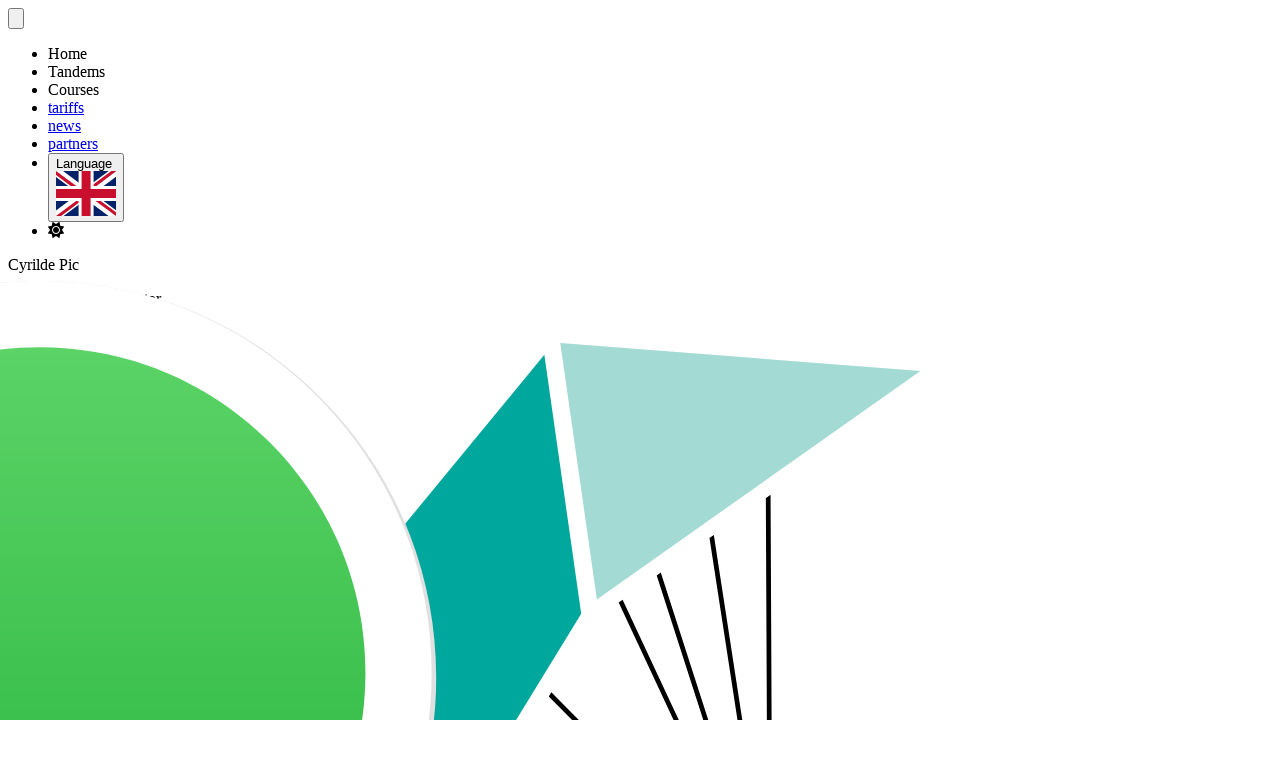

--- FILE ---
content_type: text/html; charset=utf-8
request_url: https://lesailesdumontblanc.com/pilote/cyrilde-pic?lang=en-GB
body_size: 942
content:
<!--
=========================================================
* © 2022-2025 Ronan LE MEILLAT for McFly Parapente & Speedriding
=========================================================
This website use:
- Vite, Vue3, FontAwesome 6, TailwindCss 3
- And many others
-->
<!DOCTYPE html>
<html dir="ltr" lang="fr-FR">

<head>
  <meta charset="UTF-8" />
  <link rel="icon" type="image/png" href="/favicon-96x96.png" sizes="96x96" />
  <link rel="icon" type="image/svg+xml" href="/favicon.svg" />
  <link rel="shortcut icon" href="/favicon.ico" />
  <link rel="apple-touch-icon" sizes="180x180" href="/apple-touch-icon.png" />
  <link rel="manifest" href="/site.webmanifest" />
  <meta name="msapplication-TileColor" content="#da532c">
  <meta name="theme-color" content="#ffffff">
  <meta name="viewport" content="width=device-width, initial-scale=1.0" />
  <meta name="description" content="McFly Parapente - École de parapente et de speedriding à Chamonix" />
  <title>McFly Parapente & Speedriding</title>
  <script type="module" crossorigin src="/assets/main-D-jdX5yb.js"></script>
  <link rel="modulepreload" crossorigin href="/assets/preload-helper-DD1OZmLC.js">
  <link rel="stylesheet" crossorigin href="/assets/main-CIHuDOHO.css">
</head>

<body>
  <div id="app"></div>
  <noscript>
    <div class="sanity-app-no-js__root">
      <div class="sanity-app-no-js__content">
        <style type="text/css">
          .sanity-app-no-js__root {
            position: absolute;
            top: 0;
            right: 0;
            left: 0;
            bottom: 0;
            background: #fff;
          }

          .sanity-app-no-js__content {
            position: absolute;
            top: 50%;
            left: 50%;
            transform: translate(-50%, -50%);
            text-align: center;
            font-family: helvetica, arial, sans-serif;
          }
        </style>
        <h1>JavaScript disabled</h1>
        <p>Please <a href="https://www.enable-javascript.com/">enable JavaScript</a> in your browser and reload the page
          to proceed.</p>
      </div>
    </div>
  </noscript>
<script defer src="https://static.cloudflareinsights.com/beacon.min.js/vcd15cbe7772f49c399c6a5babf22c1241717689176015" integrity="sha512-ZpsOmlRQV6y907TI0dKBHq9Md29nnaEIPlkf84rnaERnq6zvWvPUqr2ft8M1aS28oN72PdrCzSjY4U6VaAw1EQ==" data-cf-beacon='{"version":"2024.11.0","token":"a9dc22cedd5b4f2f9d10d952dc7d42c4","r":1,"server_timing":{"name":{"cfCacheStatus":true,"cfEdge":true,"cfExtPri":true,"cfL4":true,"cfOrigin":true,"cfSpeedBrain":true},"location_startswith":null}}' crossorigin="anonymous"></script>
</body>

</html>

--- FILE ---
content_type: text/css; charset=utf-8
request_url: https://lesailesdumontblanc.com/assets/StandardNavBar-Bxgo8FVj.css
body_size: 118
content:
/*!
=========================================================
* © 2022-2025 Ronan LE MEILLAT for McFly Parapente & Speedriding
=========================================================
This website use:
- Vite, Vue3, FontAwesome 6, TailwindCss 3
- And many others
*/
.vue-scroll-up[data-v-64e2ba78]{align-items:center;background-color:#165daf;border:rgba(0,0,0,.658);border-radius:100px;bottom:10px;color:#fff;cursor:pointer;display:flex;height:55px;justify-content:center;position:fixed;right:10px;width:55px;z-index:99}.vue-scroll-up[data-v-64e2ba78]:before{animation:2s top-64e2ba78 infinite;border:1px solid white;border-radius:10px;content:"";display:block;height:10px;left:48%;position:absolute;width:0}@keyframes top-64e2ba78{0%{opacity:0;transform:translateY(10px)}to{opacity:1;transform:translateY(0)}}@media screen and (max-width: 450px){.vue-scroll-up[data-v-64e2ba78]{bottom:10px;transform:translate(5px) scale(.7)}}.whatsapp_button{align-items:center;border:rgba(0,0,0,.658);border-radius:100px;bottom:10px;color:#fff;cursor:pointer;display:flex;height:55px;justify-content:center;position:fixed;left:10px;width:55px;z-index:99}


--- FILE ---
content_type: application/javascript
request_url: https://lesailesdumontblanc.com/assets/structured-ld-Lmp0MQ2r.js
body_size: 587
content:
/*!
=========================================================
* © 2022-2025 Ronan LE MEILLAT for McFly Parapente & Speedriding
=========================================================
This website use:
- Vite, Vue3, FontAwesome 6, TailwindCss 3
- And many others
*/
import{b as l,ay as d,aI as u,aJ as g,aK as p,aG as m,y as t,aL as h}from"./main-D-jdX5yb.js";import{g as s}from"./cloudinary-3FJ0Q45Y.js";const f=e=>new Date(e,11,31).toISOString(),y=e=>e["@type"]==="BookAndGlideTandemGift"?s(`web/tandem_${e.id}`,300).toURL():t.giftlevels.init.includes(e.id)?s("web/init_1",300).toURL():t.giftlevels.perf.includes(e.id)?s("web/perf_1",300).toURL():t.giftlevels.speed.includes(e.id)?s("web/speed_1",300).toURL():t.giftlevels.siv.includes(e.id)?s("web/siv_1",300).toURL():h,w=e=>e["@type"]==="BookAndGlideTandemGift"?`${window.location.origin}/biplaces/${p.global.locale.value}/${m(e.id).name}`:t.giftlevels.init.includes(e.id)?`${window.location.origin}/stage-init`:t.giftlevels.perf.includes(e.id)?`${window.location.origin}/stage-perf`:t.giftlevels.speed.includes(e.id)?`${window.location.origin}/stage-speedriding`:t.giftlevels.siv.includes(e.id)?`${window.location.origin}/stage-siv`:`${window.location.origin}/
      `,o=e=>({"@context":"https://schema.org","@type":"Product",name:`${e.name}`,description:`${e.originalName}`,image:y(e),brand:g,url:w(e),offers:{"@type":"Offer",availability:"https://schema.org/InStock",price:e.price,priceValidUntil:f(new Date().getFullYear()),priceCurrency:"EUR",hasMerchantReturnPolicy:{"@type":"MerchantReturnPolicy",returnPolicyCategory:"https://schema.org/MerchantReturnUnspecified",merchantReturnDays:60,itemCondition:"https://schema.org/NewCondition",returnMethod:"https://schema.org/ReturnByMail",returnFees:"https://schema.org/FreeReturn",refundType:"https://schema.org/ExchangeRefund",returnLabelSource:"https://schema.org/ReturnLabelCustomerResponsibility"},shippingDetails:{"@type":"OfferShippingDetails",shippingRate:{"@type":"MonetaryAmount",value:"0",currency:"EUR"}}},aggregateRating:{"@type":"AggregateRating",ratingValue:"4.97",reviewCount:"197"}}),L=()=>new Promise((e,n)=>{d().then(i=>{const r=[];i.map(a=>{r.push(o(a)),e(r)})})}),R=()=>new Promise((e,n)=>{u().then(i=>{const r=[];i.map(a=>{r.push(o(a)),e(r)})})}),D=(e,n)=>{l(n,e)},c=(e,n)=>{n().then(i=>{D(e,i)})},S=()=>c("trainingsLD",L),T=()=>c("tandemLD",R);export{T as a,S as b,D as c};


--- FILE ---
content_type: application/javascript
request_url: https://lesailesdumontblanc.com/assets/en-GB-C8wcL3GC.js
body_size: 17277
content:
/*!
=========================================================
* © 2022-2025 Ronan LE MEILLAT for McFly Parapente & Speedriding
=========================================================
This website use:
- Vite, Vue3, FontAwesome 6, TailwindCss 3
- And many others
*/
const e={lang:"Language"},n={vols_biplaces:"tandem flights",vols_biplaces_text:"Come and discover paragliding in complete serenity with our qualified instructors. It will also be an opportunity for you to learn the basics of flying.",stages_parapente:"paragliding courses",stages_parapente_text:"Do you want to learn how to fly ? You are already a pilot but you want to improve your skills ? Just click here a see our paragliding offers",speed_riding:"speed riding",speed_riding_text:"The speedriding it's a new mountain activity that brought together several sports, the paragliding, the ski and the kite."},t={lorem9:"Eos assumenda saepe en quidem veniam et repellendus consequatur.",lorem15:"Lorem ipsum dolor sit amet. Aut rerum nesciunt et dolores sint non nesciunt sunt.",lorem50:"Lorem ipsum dolor sit amet. Est pariatur vitae et quasi soluta aut tempora galisum et omnis voluptatem est laboriosam corrupti. Qui quia deleniti vel exercitationem omnis sit officiis vitae et ipsum possimus vel odit dolorem. Eos adipisci impedit aut consequatur quod eos fugiat laborum ut nihil saepe et galisum galisum hic molestiae assumenda saepe corrupti.",lorem3:"Eos Assumenda Saepe"},a={read_more:"Read more",see_less:"See less"},o={version_du:"version of",copyright:"© Copyright",company:"McFly Parapente & Speedriding",all_rights_reserved:"All rights reserved",terms_and_conditions:"Terms and conditions",privacy_policy:"Privacy policy",legal:"Legal",follow_us:"Follow us",resources:"Resources",about:"About",minibio:"Animated by Jérémy Picq, Hugues Bourdelle, Cyrilde Picq, Arthur Moindrot and Jean-Marc Benezech…",company_mcfly_parapente:"McFly Parapente & Speedriding",company_mcfly_speedriding:"McFly Speedriding & Parapente"},i={published_the:"wrote a review on",date_of_experience:"Date of experience:",reviews:"review",share_experience:"They talk about their experience",with_us:"with us",share_with_us:"Share your experience by writing a review."},s={next:"next",previous:"previous"},r="+33 (0) 6 20 46 55 57",c="bookings",l="info{'@'}lesailesdumontblanc.com",u="local trade union siret:43859306300045 label ffvl:N°03940 youth and sports agreements ET000173",d="a product",m="The subtitle",h="in grey…",g="tariff|tariffs",p="Home",f="Tandems",_="Courses",y="Latest news",b="des ailes",v="in pictures…",w="news",k="beginners paragliding course",T="advanced paragliding course",S="performance paragliding course",x="our team",I="partner|partners",M="head office",P="224, route des Tissières",A="74400 Chamonix",C={title:"Contact","for-contacting":"To contact us",subtitle:"Keep in touch","contact-email":"get-in-touch-en{'@'}lesailesdumontblanc.com",name:"Your Name",email:"your Email",message:"Your Message",send:"Send",errormsg:"Please correct the following errors.",errorname:"Name is required",erroremail:"Email is required",errormessage:"Message required",interest:"Your interest",sent:"Email sent!",notsent:"Error: Email not sent!",mailmsg:"Enter your email",msgmsg:"Enter your message",namemsg:"Enter your name",complete:"Complete this form…",whatsapp:"Do you allow Whatsapp™ contacts?",slogan:"We will answer you…",agreement:"By clicking here, you agree to receive emails from us, note that we will never share your address with anyone.",disagree:"You must agree to receive emails.","choose-activity":"Choose your activity","errorchoose-activity":"Activity required",datesChoosed:"Your dates",errordatesChoosed:"Date required",phone:"Phone",errorphone:"Phone required",ouris:"or call us at"},B={stage_init:"Beginners paragliding course",stage_perf:"Performance paragliding course",stage_progression:"Advanced paragliding course",biplace:"Tandem|Tandems",biplace_xxl:"Tandem XXL",vbiplace_sensation:"Sensation tandem"},q={select:"Select",cancel:"Cancel"},z="directly",F="fly with our monitors",D="learn to fly",G="Availability",Y="bookings",j={title:"5-Day Advanced and Performance courses",subtitle:"Progress",subtitle1:"1 day ground practice",desc1:"In order to regain its marks in order to be comfortable at the take-off. We remind you how to exploit a thermal and land in thermal conditions with a breeze.",subtitle2:"4 days of big flights",desc2_1:"2 instructors will accompany you to the different sites of the valley. You will make between 2 and 4 flights per day.",desc2_2:"We will complement your pilot training with adapted flight and ground exercises.",desc2_3:"Our satisfaction will be to see your smiles after a beautiful thermal flight, a hiking flight or a high mountain flight!",dates:"Green dates in calendar",subtitle_3:"Other dates may be open for private courses or for a group of 4 people.",slogan:"Come and fly to Chamonix, because seen from above it has nothing to compare with…",calendar:"See full calendar",calendar_filtered:"View filtered calendar",chamonix_valley:"in the Chamonix valley",st1:"regain marks",st2:"fly",st3:"smile"},L={dates:"Dates in blue on the calendar",i1:"Speed riding opens a new perspective to the practice of freeride skiing in 3 dimensions: equipped with a small paraglider (14 to 8 m²), you will play with the terrain, alternating phases of flight with skiing.",i2:"Speed-riding is a real discipline, a sport in its own rules, 100% adrenaline: fun, accessible, but demanding.",i3:"We offer training days for groups of one to five riders on the Tour & Col de Balme & Vallorcine area.",t1:"Learning program",i4:"Learn to equip and prepare your paraglider.",i5:"Inflate and balance its wing, fly while sliding on a small slope.",i6:"Control your speed and heading.",i7:"Dynamic take-off.",t2:"Prerequisite",i8:'Being a good off-piste skier is imperative: level "class 3 adult"',i9:"Having a free flight experience is not necessary",i10:"Accessible from 16 years old, with parental authorization for minors.",i11:"A good physical condition is necessary. The flying health questionnaire available on the federation.ffvl.fr website is necessary if you do more than two consecutive days of internship and for the taking of a 9-day or annual license.",i12:"You will evolve in skiing under your responsibility"},R="Weather forecast",E="Around les Ailes",O="Speedriding course",N="Calendar",H="come and fly",V="no places remaining|{count} place remaining|{count} places remaining",J="Accelerate",W="Book",K="To book browse the calendar, click on the course that suits you and follow the guide.",U="To book browse the calendar",X="click on the course that suits you and follow the guide.",Z="General conditions of sale",Q="the rules",$="of les Ailes",ee="This document is deliberately untranslated.",ne="This document is the result of a machine translation and has no legal value",te="Consult the document in French",ae="See a machine translation",oe="+33620465557",ie="Get news",se="close",re="see more",ce="no availabilities",le="no availability next month",ue="next month",de={i1:"The goal is to bring you to your very first big flight.",i2:"Your first wingbeats will require 3 days of ground preparation, between practice and theory, in order to best prepare you for this unique and unforgettable moment.","3stdays":"The first three days",fstfly:"The first major solo flights",conditions:"Conditions of access",coursparticuliers:"Private courses",c1:"For an even more personalized teaching, you can also opt for the private lesson, alone, with family, or shared with one or two friends.",c2:"A modular formula is possible. Learning is more effective than in a group and fits your schedule. ",c3:"The program is identical to group lessons, but you will make 3 tandem flights alternating with the school slope the first 3 days.",c4:"Accessible to all from 12 years old",c5:"with parental permission for minors",c6:"A good physical condition as well as a good mental.",c7:"Complete flying health questionnaire",c8:"available on the website of the French Federation of Free Flight.",f1:"The discovery of a new world",f2:"Preparation of material",f3:"Inflation and piloting of a paraglider on the ground",f4:"Perform gestures instinctively",f5:"Theoretical courses applied to initiation",f6:"Approach to the management of the stress needed in the activity",g1:"Guided by 2 instructors, you will make one to two flights per day depending on the aerological conditions.",g2:"You will perform some basic exercises in flight to concretize the theoretical aspects.",g3:"The afternoons will be dedicated to the debriefing of the flights and the related theoretical contributions",g4:"If you wish, or if we believe it is necessary",g5:"you will be able to make your first flight in an educational tandem, for even more self-confidence.",g6:"It is systemic with miners from 12 to 14 years old.",dates:"Dates in orange in the calendar",t1:"{price}€ the 5-day course.",t2:"{price} € / day for 4 days or 6 day formulas.",t3:"If we cancel half a day for weather reasons, we will only charge half a day at the rate of € {price} *.",t4:"Youth rate",t5:" for 12/18 year olds, all year round excluding the dates of the promotion courses above, 10% discount.",t6:"Promotion",t7:"{price}€ for 5 days. low season courses in May and late September - early October",t8:`"Young people of the valley" internships for middle and high school students & apprentices & teenagers secondary residents: at All Saints' Day`},me="The different types of courses",he="Flying over Chamonix, facing the Aiguille du Midi and Mont Blanc is an unusual experience! The McFly team accompanies you on a tandem flight for an unforgettable aerial ride",ge="First speed riding school in the valley, come and discover the new generation free ride.",pe="Our office is located next to the Hotel and Restaurants la Folie Douce.",fe="If you want to equip yourself, we regularly renew the sails of the school, do not hesitate to ask us for the list of used equipment!",_e="https://player.vimeo.com/video/546452156?h=dc1a92d63b",ye={text:{82:"Duration from 45 to 60 min. If you ask for more after you've already flown before, this flight is for you. It is an aerial walk facing the Mont Blanc massif, a discovery of the valley with a bird's eye. People sensitive to motion sickness, abstain.",83:"It is the most accessible flight, summer and winter. You take off facing Mont Blanc and take a nice aerial walk. About 20 minutes depending on aerological conditions. Difference in altitude 1000 m",84:"You will take a walk above the Bossons glacier. This flight is accessible at certain times only: May, June, September-October. Duration from 15 to 30 min depending on aerological conditions. Difference in altitude 1250 m",85:"You take off with a high mountain instructor-guide after you get down to the Aiguille du Midi area. You will enjoy the magnificent panorama of the glaciers of the white valleys with view of the sky. It lasts from 30 min to 45 min according to the aerological conditions. Provide all the material for this high-altitude flight. It is only available to people with excellent physical condition.",86:"Tandem n°86",87:"Tandem n°87",88:"Tandem n°88",89:"If you are looking for strong sensations, you will appreciate! Not recommended to those who are sensitive to the transport evil.",90:"Tandem n°90",91:"This High Mountain flight, at 4200 m, is done by the day with a guide instructor, after an alpine ascent of a few hours. The best times are May, June, September and October. It is only accessible to people with excellent physical condition.",92:"This very high mountain flight is done with a guide instructor, after a 2-day alpine ascent. It is only accessible to people in excellent physical condition and with mountaineering skills, such as glacier walking with crampons and ice axes. The best times are May, June, September and October.",93:"If you are curious to discover the activity for a future training, this formula is for you! A tandem flight from Planpraz * during which you can fly in double control and a school slope session to start to apprehend the piloting of a sail on the ground.",94:"It is the most accessible flight, summer and winter. You take off facing Mont Blanc and take a nice aerial walk. About 20 minutes depending on aerological conditions. Difference in altitude 1000 m",95:"It is the most accessible flight, summer and winter. You take off facing Mont Blanc and take a nice aerial walk. About 20 minutes depending on aerological conditions. Difference in altitude 1000 m",96:"You will take a walk above the Bossons glacier. This flight is accessible at certain times only: May, June, September-October. Duration from 15 to 30 min depending on aerological conditions. Difference in altitude 1250 m",97:"You will take a walk above the Bossons glacier. This flight is accessible at certain times only: May, June, September-October. Duration from 15 to 30 min depending on aerological conditions. Difference in altitude 1250 m",98:"Tandem n°98",99:"Tandem n°99",100:"Tandem n°100",101:"Tandem n°101",102:"Tandem n°102",103:"You will take off facing the Mer de Glace. This flight is accessible in summer and requires special aerological conditions. Duration from 20 to 30min. Difference in altitude 1300 m",359:"A real aerial journey in the heart of the Valley, from the Aiguilles Rouges to the Aiguilles de Chamonix, a breathtaking flight, an immersion in the granite and glacial universe of the Mont Blanc massif. If the conditions are right, you will be able to fly over major peaks, mountain lakes and glaciers. Ready for the big trip?",360:"Duration of 30 to 45 minutes depending on the aerological conditions. This is our intermediate flight! Not recommended for people who are susceptible to motion sickness."},subtext:{82:" ",83:" ",84:" ",85:" ",86:" ",87:" ",88:" ",89:" ",90:" ",91:" ",92:" ",93:"Activity time: 15 to 20 minutes flight (1000m elevation) followed by 1 hour school slope. *or the Plan de l'Aiguille out of season.",94:"This flight is for children only.",95:"We reserve this flight for students.",96:"We reserve this flight for students.",97:"This flight is for children only.",98:" ",99:" ",100:" ",101:" ",102:" ",103:" ",359:"2 hours of flight time approximately - flight plan subject to regulation in July-August.",360:"Coming soon"},name:{82:"Tandem flight of duration XL 45 to 60 min",83:"Tandem flight from Plan Praz",84:"Tandem flight of the Plan de l'Aiguille",85:"Tandem high mountain flight from the Aiguille",86:"Tandem flight from the Index Flégère",87:"Tandem flight from La Charmes (Les Houches)",88:"Tandem flight from Plancert (Les Houches)",89:"Tandem flight sensation",90:"Plaine Joux tandem flight",91:"High mountain flight Mont Blanc du Tacul",92:"Mont Blanc high mountain flight",93:"1 discovery pack bi + inflation 1h",94:"Tandem flight to the Plan Praz for children (5-15)",95:"Tandem flight to the Praz Student Plan (16-25)",96:"Student Plan de l'Aiguille tandem flight (16-25)",97:"Tandem flight of the Plan de l'Aiguille for children (5-15)",98:" ",99:" ",100:" ",101:" ",102:"Les Houches Prarion Child",103:" ",359:"XXL tandem flight",360:"Wide flight"}},be="General weather",ve="of our valley",we="Our old website",ke="Warning, this page is made automatically with the data calculated by Météo-France. It reflects a general situation but the weather in the mountains is complex to simulate. The local situation may be completely different. Get closer to our instructors who know the massif.",Te="Offer a course",Se="Gift vouchers",xe="Gift voucher customization",Ie="Tandem type",Me="Select a value",Pe="Option(s)",Ae="Your first name",Ce="Your name",Be="Your address",qe="Your address complement",ze="Zip code",Fe="Country",De="Your email",Ge="Your phone",Ye="Surname, first name of the trainee to whom the gift is intended",je="Surname, first name of the passenger to whom the gift is intended",Le="Offered by (displayed on gift voucher)",Re="Personalized message (without emojis)",Ee="Personalized message (without emojis)",Oe="Beneficiary's phone number",Ne="Order information",He="Payment method",Ve="Payment method",Je="How to send the gift voucher",We="Sending method",Ke="Coupon code",Ue="City",Xe="Order",Ze="All types of tandems",Qe="Video",$e="Offer a tandem",en="Amount",nn="Validate",tn="Do you want to send a payment of {0}€ to McFly Parapente and receive the ticket to {1}?",an="Pay",on="Free payment",sn="Secure payment",rn="with Crédit Agricole",cn="Use this link in agreement with the secretariat!",ln="required",un={success:"Payment accepted",error:"Error",cancelled:"Operation cancelled",waiting:"Operation on hold",process:"Process"},dn={subtitle_1:"Find here",subtitle_2:"the list of our partners"},mn="This winter Les Ailes are partners of the ESF Chamonix.",hn="This summer Les Ailes are partners of Skiloc Chamonix",gn="Product|Products",pn="Details",fn="Duration",_n="Not included",yn="general",bn="valid",vn="this season",wn="Children aged 5 to 15 years old",kn="Students",Tn="Video option",Sn="Cross {min} to {max} minutes",xn="Flight {min} to {max} minutes",In="lifts",Mn="elevation difference {h}m",Pn="You leave with a micro-sd® card and its adapter",An="The HD movie",Cn="Flight duration",Bn="Aerobatic discovery",qn="Sensation",zn="Special tandems",Fn="Contact us",Dn="mont Blanc",Gn="½ board at the refuge",Yn="race supplies",jn="crampons, harness",Ln="Discovery day",Rn="1 bi Planpraz + school slope",En="1h of school slope",On="Emergency parachute folding",Nn="Round or square",Hn="FFVL License",Vn="Paragliding courses",Jn="5-day internship",Wn="lifts: paragliding pass",Kn="Various teaching (theory, flight plan, inflation, theoretical patents)",Un="In group",Xn="School slope session",Zn="Supervision a large mid-mountain flight",Qn="single-surface option for trial in Prog & Perf",$n="Initiation, Progression & Improvement",et="Formulas 2 to 3 weed-end & long weekend",nt="A la carte day",tt="4 to 8 people",at="day",ot="Morning of internship",it="until noon: 1 to 2 flight",st="Low season course in May and October + middle and high school courses in the Mont Blanc region: {price}€ for 5 days. Check the availability on our calendar.",rt="Not combinable with promotions / excluding private lessons and private commitments / excluding very high mountain service.",ct="If you have your personal flight equipment: 10% discount on initiation, progression and improvement.",lt="Minors or students (on presentation of proof): 10% discount on group courses initiation, progression and improvement or 15% if you have your personal equipment.",ut="Group lessons are provided with a minimum of 4 enrolled.",dt="With less than 4 people, the school reserves the right to cancel the course up to 72 hours before the start of classes.",mt='In case of cancellation due to lack of sufficient staff, we can offer you the "shared commitment" of 1 to 3 people.',ht="Promotions",gt="Discounts",pt="Notes",ft="Direct payment link",_t="High altitude tandems",yt="{n} pilot|{n} pilots",bt="Includes the guide/monitor only",vt="1 to 2 days",wt="Objective Mont Blanc",kt="Includes monitor service only",Tt="day (price for the group)",St="Instructor engagement & high mountain guide",xt="Rando paragliding",It="day (price for the group)",Mt="Big flights (2 monitors)",Pt="Thermal improvement",At="Site guide",Ct="Coaching",Bt="Group internships",qt="Private formulas for individuals or small groups",zt="Ski equipment",Ft="day at the Tour & Col de Balme",Dt="Clear cache",Gt="SIV course",Yt="in an adapted environment",jt="Garnet dates on the calendar",Lt="Go further safely",Rt="from",Et="and",Ot="Main menu",Nt="Harness roll",Ht="Learning the roll of its wing is essential. It allows you to feel what real harness supports are. This is an essential step when it will be necessary to introduce cons in the hot seat.",Vt="3.6 planetary face candle exit",Jt="This exercise may seem impressive but it brings a lot to the pilot who masters it. First of all it is a fast descent method. Then it generates large flaps that guarantee the instructor that the pilot will be able to control them. Finally in case of departure in autorotation the sail will come out in 3.6 face planet… It is therefore important to understand the mechanism.",Wt="Closing",Kt="This is about demystifying what can happen to all pilots. You will see that by adopting the right reflexes a closure even asymmetrical and massive is only an incident.",Ut="Wings with 3.6 exit",Xt="You may want to push your sail. By starting wings or perfecting them you will learn to be more efficient and more precise in turns. Be careful when you have tasted wings you will not be able to do without it!",Zt="Autorotation",Qt="For many pilots talking about autorotation is scary. But getting out of an autorotation can be learned. Your instructor will guide you step by step through this maneuver essential to your safety.",$t="Stall",ea="For those who wish we can go a little further and discover stall, reverse and return to flight. This exercise makes it possible to understand the operation of the sail at low speed and to feel the particular moment that precedes the stall and therefore to know how to avoid it.",na="Rescue",ta="In SIV we have the right to make mistakes, if the exercise fails your instructor will make you fire your parachute. You will win a nice swim in the lake. But you also have the option of asking your instructor for voluntary help on your last flight. This is an opportunity to safely test the rescue flight.",aa="advanced and performance courses",oa="Animated by",ia="Manually update Instagram token",sa="Instagram management",ra="hazardous",ca="Instagram username",la="ID Instagram",ua="token",da="The token can be obtained by logging into Facebook's developer interface https://developers.facebook.com/",ma="Instagram Basic Display / Basic Display / User Token Generator",ha="Zimbabwe",ga="Zambia",pa="Yemen",fa="Western Sahara",_a="Wallis and Futuna",ya="Virgin Islands, U.S.",ba="Virgin Islands, British",va="Viet Nam",wa="Venezuela, Bolivarian Republic of",ka="Vanuatu",Ta="Uzbekistan",Sa="Uruguay",xa="United States Minor Outlying Islands",Ia="United States",Ma="United Kingdom",Pa="United Arab Emirates",Aa="Ukraine",Ca="Uganda",Ba="Tuvalu",qa="Turks and Caicos Islands",za="Turkmenistan",Fa="Turkey",Da="Tunisia",Ga="Trinidad and Tobago",Ya="Tonga",ja="Tokelau",La="Togo",Ra="Thailand",Ea="Tanzania, United Republic of",Oa="Tajikistan",Na="Taiwan, Province of China",Ha="Syrian Arab Republic",Va="Switzerland",Ja="Sweden",Wa="Swaziland",Ka="Svalbard and Jan Mayen",Ua="Suriname",Xa="Sudan",Za="Sri Lanka",Qa="Spain",$a="South Sudan",eo="South Georgia and the South Sandwich Islands",no="South Africa",to="Somalia",ao="Solomon Islands",oo="Slovenia",io="Slovakia",so="Sint Maarten (Dutch part)",ro="Singapore",co="Sierra Leone",lo="Seychelles",uo="Serbia",mo="Senegal",ho="Saudi Arabia",go="Sao Tome and Principe",po="San Marino",fo="Samoa",_o="Saint Vincent and the Grenadines",yo="Saint Pierre and Miquelon",bo="Saint Martin (French part)",vo="Saint Lucia",wo="Saint Kitts and Nevis",ko="Saint Helena, Ascension and Tristan da Cunha",To="Saint Barthélemy",So="Rwanda",xo="Russian Federation",Io="Romania",Mo="Réunion (France)",Po="Qatar",Ao="Puerto Rico",Co="Portugal",Bo="Poland",qo="PitcAirn",zo="Philippines",Fo="Peru",Do="Paraguay",Go="Papua New Guinea",Yo="Panama",jo="Palestinian Territory, Occupied",Lo="Palau",Ro="Pakistan",Eo="Oman",Oo="Norway",No="Northern Mariana Islands",Ho="Norfolk Island",Vo="Niue",Jo="Nigeria",Wo="Niger",Ko="Nicaragua",Uo="New Zealand",Xo="New Caledonia",Zo="Netherlands",Qo="Nepal",$o="Nauru",ei="Namibia",ni="Myanmar",ti="Mozambique",ai="Morocco",oi="Montserrat",ii="Montenegro",si="Mongolia",ri="Monaco",ci="Moldova, Republic of",li="Micronesia, Federated States of",ui="Mexico",di="Mayotte",mi="Mauritius",hi="Mauritania",gi="Martinique",pi="Marshall Islands",fi="Malta",_i="Mali",yi="Maldives",bi="Malaysia",vi="Malawi",wi="Madagascar",ki="Macedonia, the former Yugoslav Republic of",Ti="Macao",Si="Luxembourg",xi="Lithuania",Ii="Liechtenstein",Mi="Libya",Pi="Liberia",Ai="Lesotho",Ci="Lebanon",Bi="Latvia",qi="Lao People's Democratic Republic",zi="Kyrgyzstan",Fi="Kuwait",Di="Korea, Republic of",Gi="Korea, Democratic People's Republic of",Yi="Kiribati",ji="Kenya",Li="Kazakhstan",Ri="Jordan",Ei="Jersey",Oi="Japan",Ni="Jamaica",Hi="Italy",Vi="Israel",Ji="Isle of Man",Wi="Ireland",Ki="Iraq",Ui="Iran, Islamic Republic of",Xi="Indonesia",Zi="India",Qi="Iceland",$i="Hungary",es="Hong Kong",ns="Honduras",ts="Holy See (Vatican City State)",as="Heard Island and McDonald Islands",os="Haiti",is="Guyana",ss="Guinea",rs="Guernsey",cs="Guatemala",ls="Guam",us="Guadeloupe",ds="Grenada",ms="Greenland",hs="Greece",gs="Gibraltar",ps="Ghana",fs="Germany",_s="Georgia",ys="Gambia",bs="Gabon",vs="French Southern Territories",ws="French Polynesia",ks="French Guiana",Ts="France",Ss="Finland",xs="Fiji",Is="Faroe Islands",Ms="Falkland Islands (Malvinas)",Ps="Ethiopia",As="Estonia",Cs="Eritrea",Bs="Equatorial Guinea",qs="El Salvador",zs="Egypt",Fs="Ecuador",Ds="Dominican Republic",Gs="Dominica",Ys="Djibouti",js="Denmark",Ls="Czech Republic",Rs="Cyprus",Es="Curaçao",Os="Cuba",Ns="Croatia",Hs="Côte d'Ivoire",Vs="Costa Rica",Js="Cook Islands",Ws="Congo, the Democratic Republic of the",Ks="Congo",Us="Comoros",Xs="Colombia",Zs="Cocos (Keeling) Islands",Qs="Christmas Island",$s="China",er="Chile",nr="Chad",tr="Central African Republic",ar="Cayman Islands",or="Cape Verde",ir="Canada",sr="Cameroon",rr="Cambodia",cr="Burundi",lr="Burkina Faso",ur="Bulgaria",dr="Brunei Darussalam",mr="British Indian Ocean Territory",hr="Brazil",gr="Bouvet Island",pr="Botswana",fr="Bosnia and Herzegovina",_r="Bonaire, Sint Eustatius and Saba",yr="Bolivia, Plurinational State of",br="Bhutan",vr="Bermuda",wr="Benin",kr="Belize",Tr="Belgium",Sr="Belarus",xr="Barbados",Ir="Bangladesh",Mr="Bahrain",Pr="Bahamas",Ar="Azerbaijan",Cr="Austria",Br="Australia",qr="Aruba",zr="Armenia",Fr="Argentina",Dr="Antigua and Barbuda",Gr="Antarctica",Yr="Anguilla",jr="Angola",Lr="Andorra",Rr="American Samoa",Er="Algeria",Or="Albania",Nr="Åland Islands",Hr="Afghanistan",Vr="Guinea-Bissau",Jr="East Timor",Wr="Remark|Remarks",Kr="The prices of the ski lifts are indicative and may vary according to the actual rates of the Compagnie du Mont-Blanc.",Ur="info{'@'}mcfly-parapente.com",Xr="info{'@'}mcfly-speedriding.com",Zr="Beneficiary weight (if known)",Qr={nav:e,index:n,dev:t,image_card:a,footer:o,tripadvisor:i,instagram_multi_card:s,n_telephone:r,reservations:c,email_lesailes:l,disclaimer_legal:u,produit_dev:d,subtitle_dev:m,minititle_dev:h,tarif:g,home:p,tandems:f,stages:_,latest_news:y,des_ailes:b,in_photos:v,news:w,stage_initiation:k,stage_progression:T,stage_perfectionnement:S,team:x,partenaire:I,adresse_0:M,adresse_1:P,adresse_2:A,contact:C,activities:B,date_picker:q,directly:z,tandems_sub:F,stages_sub:D,availables:G,availables_sub:Y,stage_perf_5j:j,speedriding:L,meteo:R,meteo_around:E,stage_speedriding:O,calendar:N,come_flying:H,remaining_places:V,accelerate:J,reservez:W,info_resa_calendar:K,info_resa_calendar_1:U,info_resa_calendar_2:X,cgv:Z,rules:Q,of_us:$,not_translated:ee,automatic_translation_not_legal:ne,consult_french_document:te,see_automatic_translation:ae,n_telephone_int:oe,take_news:ie,close:se,seemore:re,no_availabilities:ce,no_availabilities_next_month:le,the_next_month:ue,init:de,all_stage_types:me,vimeo1:he,vimeo2:ge,vimeo3:pe,vimeo4:fe,vimeo_url:_e,tandemsid:ye,general_weather:be,our_valley:ve,old_site:we,meteo_warning:ke,course_gift:Te,gift_vourcher:Se,gift_voucher_customization:xe,tandem_type:Ie,select_value:Me,options:Pe,your_firstname:Ae,your_name:Ce,your_address:Be,your_address2:qe,zip_code:ze,country:Fe,your_email:De,your_phone_number:Ge,gift_recipient:Ye,gift_recipient_full_name:je,gift_from:Le,gift_message:Re,gift_message_no_emojis:Ee,beneficiary_phone_number:Oe,order_information:Ne,payement_option:He,payment_method:Ve,gift_shipping:Je,sending_method:We,promo_code:Ke,city:Ue,order:Xe,all_tandem_types:Ze,video:Qe,tandem_gift:$e,amount:en,validate:nn,payement_pre_confirmation:tn,pay:an,free_payement:on,secured_payement:sn,by_ca:rn,use_only_with_agreement:cn,required:ln,up2pay:un,partners:dn,pub_esf:mn,pub_skiloc:hn,product:gn,detail:pn,duration:fn,non_included:_n,generals:yn,valables:bn,this_season:vn,enfants_moins_de_18_ans:wn,etudiants:kn,option_video:Tn,cross_min_a_max_minutes:Sn,vol_min_a_max_minutes:xn,remontee:In,denivele:Mn,option_video_sd:Pn,film_hd:An,flight_duration:Cn,decouverte_voltige:Bn,sensation:qn,biplaces_speciaux:zn,nous_consulter:Fn,mont_blanc:Dn,pensions_au_refuge:Gn,vivres_de_course:Yn,crampons_baudrier:jn,journee_decouverte:Ln,bi_pente_ecole:Rn,h_pente_ecole:En,pliage:On,rondcarre:Nn,licence_ffvl:Hn,stages_parapente:Vn,stage_5jours:Jn,remontees_parapente:Wn,enseignements_divers:Kn,collectif:Un,seance_pente_ecole:Xn,encadrement_1_vol:Zn,option_monosurface:Qn,init_prog_perf:$n,formulesweekend:et,journeealacarte:nt,max_personnes:tt,jour:at,matinee:ot,matin:it,promo_stage:st,exclusion_promos:rt,si_matos:ct,reduct_junors:lt,miniquatrepersonnes:ut,sipasassez:dt,encasdannulation:mt,promotions:ht,remises:gt,remarques:pt,direct_payent:ft,biplaces_haute_altitude:_t,npilote:yt,prestaguideuniquement:bt,unadeuxjours:vt,objectifmontblanc:wt,moniteuruniquement:kt,journeepourgroupe:Tt,engagementmoniteurguide:St,randoparapente:xt,journeegroupe:It,grandsvolsdeuxmoniteurs:Mt,perfectionnementthermique:Pt,guidedesite:At,coaching:Ct,stagescollectifs:Bt,formulesprivees:qt,materielski:zt,journeetourbalme:Ft,clearcache:Dt,stage_siv:Gt,milieuamenage:Yt,datesgrenat:jt,allezplusloin:Lt,between:Rt,and:Et,menuprincipal:Ot,roulissellette:Nt,roulistexte:Ht,faceplanete:Vt,faceplanetetexte:Jt,lesfermetures:Wt,fermeturestexte:Kt,wings36:Ut,wings36texte:Xt,autorotation:Zt,autorotationtexte:Qt,decrochage:$t,decrochagetexte:ea,secours:na,secourstexte:ta,stage_perf_prog:aa,animee_par:oa,instagram_token_mstore:ia,instagram_gestion:sa,dangereux:ra,instagram_username:ca,instagram_uid:la,token:ua,instagram_token_mstore_help:da,instagram_token_mstore_help2:ma,zimbabwe:ha,zambia:ga,yemen:pa,western_sahara:fa,wallis_and_futuna:_a,virgin_islands_u_s:ya,virgin_islands_british:ba,viet_nam:va,venezuela_bolivarian_republic_of:wa,vanuatu:ka,uzbekistan:Ta,uruguay:Sa,united_states_minor_outlying_islands:xa,united_states:Ia,united_kingdom:Ma,united_arab_emirates:Pa,ukraine:Aa,uganda:Ca,tuvalu:Ba,turks_and_caicos_islands:qa,turkmenistan:za,turkey:Fa,tunisia:Da,trinidad_and_tobago:Ga,tonga:Ya,tokelau:ja,togo:La,thailand:Ra,tanzania_united_republic_of:Ea,tajikistan:Oa,taiwan_province_of_china:Na,syrian_arab_republic:Ha,switzerland:Va,sweden:Ja,swaziland:Wa,svalbard_and_jan_mayen:Ka,suriname:Ua,sudan:Xa,sri_lanka:Za,spain:Qa,south_sudan:$a,south_georgia_and_the_south_sandwich_islands:eo,south_africa:no,somalia:to,solomon_islands:ao,slovenia:oo,slovakia:io,sint_maarten_dutch_part:so,singapore:ro,sierra_leone:co,seychelles:lo,serbia:uo,senegal:mo,saudi_arabia:ho,sao_tome_and_principe:go,san_marino:po,samoa:fo,saint_vincent_and_the_grenadines:_o,saint_pierre_and_miquelon:yo,saint_martin_french_part:bo,saint_lucia:vo,saint_kitts_and_nevis:wo,saint_helena_ascension_and_tristan_da_cunha:ko,saint_barthelemy:To,rwanda:So,russian_federation:xo,romania:Io,reunion:Mo,qatar:Po,puerto_rico:Ao,portugal:Co,poland:Bo,pitcairn:qo,philippines:zo,peru:Fo,paraguay:Do,papua_new_guinea:Go,panama:Yo,palestinian_territory_occupied:jo,palau:Lo,pakistan:Ro,oman:Eo,norway:Oo,northern_mariana_islands:No,norfolk_island:Ho,niue:Vo,nigeria:Jo,niger:Wo,nicaragua:Ko,new_zealand:Uo,new_caledonia:Xo,netherlands:Zo,nepal:Qo,nauru:$o,namibia:ei,myanmar:ni,mozambique:ti,morocco:ai,montserrat:oi,montenegro:ii,mongolia:si,monaco:ri,moldova_republic_of:ci,micronesia_federated_states_of:li,mexico:ui,mayotte:di,mauritius:mi,mauritania:hi,martinique:gi,marshall_islands:pi,malta:fi,mali:_i,maldives:yi,malaysia:bi,malawi:vi,madagascar:wi,macedonia_the_former_yugoslav_republic_of:ki,macao:Ti,luxembourg:Si,lithuania:xi,liechtenstein:Ii,libya:Mi,liberia:Pi,lesotho:Ai,lebanon:Ci,latvia:Bi,lao_peoples_democratic_republic:qi,kyrgyzstan:zi,kuwait:Fi,korea_republic_of:Di,korea_democratic_peoples_republic_of:Gi,kiribati:Yi,kenya:ji,kazakhstan:Li,jordan:Ri,jersey:Ei,japan:Oi,jamaica:Ni,italy:Hi,israel:Vi,isle_of_man:Ji,ireland:Wi,iraq:Ki,iran_islamic_republic_of:Ui,indonesia:Xi,india:Zi,iceland:Qi,hungary:$i,hong_kong:es,honduras:ns,holy_see_vatican_city_state:ts,heard_island_and_mcdonald_islands:as,haiti:os,guyana:is,guinea:ss,guernsey:rs,guatemala:cs,guam:ls,guadeloupe:us,grenada:ds,greenland:ms,greece:hs,gibraltar:gs,ghana:ps,germany:fs,georgia:_s,gambia:ys,gabon:bs,french_southern_territories:vs,french_polynesia:ws,french_guiana:ks,france:Ts,finland:Ss,fiji:xs,faroe_islands:Is,falkland_islands_malvinas:Ms,ethiopia:Ps,estonia:As,eritrea:Cs,equatorial_guinea:Bs,el_salvador:qs,egypt:zs,ecuador:Fs,dominican_republic:Ds,dominica:Gs,djibouti:Ys,denmark:js,czech_republic:Ls,cyprus:Rs,curacao:Es,cuba:Os,croatia:Ns,cote_divoire:Hs,costa_rica:Vs,cook_islands:Js,congo_the_democratic_republic_of_the:Ws,congo:Ks,comoros:Us,colombia:Xs,cocos_keeling_islands:Zs,christmas_island:Qs,china:$s,chile:er,chad:nr,central_african_republic:tr,cayman_islands:ar,cape_verde:or,canada:ir,cameroon:sr,cambodia:rr,burundi:cr,burkina_faso:lr,bulgaria:ur,brunei_darussalam:dr,british_indian_ocean_territory:mr,brazil:hr,bouvet_island:gr,botswana:pr,bosnia_and_herzegovina:fr,bonaire_sint_eustatius_and_saba:_r,bolivia_plurinational_state_of:yr,bhutan:br,bermuda:vr,benin:wr,belize:kr,belgium:Tr,belarus:Sr,barbados:xr,bangladesh:Ir,bahrain:Mr,bahamas:Pr,azerbaijan:Ar,austria:Cr,australia:Br,aruba:qr,armenia:zr,argentina:Fr,antigua_and_barbuda:Dr,antarctica:Gr,anguilla:Yr,angola:jr,andorra:Lr,american_samoa:Rr,algeria:Er,albania:Or,aland_islands:Nr,afghanistan:Hr,guinea_bissau:Vr,timor_leste:Jr,"ouvrir-la-pub":"Open advertisement",remarque:Wr,remarqueprixremontees:Kr,email_mcfly_parapente:Ur,email_mcfly_speedriding:Xr,beneficiary_weight:Zr};export{J as accelerate,B as activities,M as adresse_0,P as adresse_1,A as adresse_2,Hr as afghanistan,Nr as aland_islands,Or as albania,Er as algeria,me as all_stage_types,Ze as all_tandem_types,Lt as allezplusloin,Rr as american_samoa,en as amount,Et as and,Lr as andorra,jr as angola,Yr as anguilla,oa as animee_par,Gr as antarctica,Dr as antigua_and_barbuda,Fr as argentina,zr as armenia,qr as aruba,Br as australia,Cr as austria,ne as automatic_translation_not_legal,Zt as autorotation,Qt as autorotationtexte,G as availables,Y as availables_sub,Ar as azerbaijan,Pr as bahamas,Mr as bahrain,Ir as bangladesh,xr as barbados,Sr as belarus,Tr as belgium,kr as belize,Oe as beneficiary_phone_number,Zr as beneficiary_weight,wr as benin,vr as bermuda,Rt as between,br as bhutan,Rn as bi_pente_ecole,_t as biplaces_haute_altitude,zn as biplaces_speciaux,yr as bolivia_plurinational_state_of,_r as bonaire_sint_eustatius_and_saba,fr as bosnia_and_herzegovina,pr as botswana,gr as bouvet_island,hr as brazil,mr as british_indian_ocean_territory,dr as brunei_darussalam,ur as bulgaria,lr as burkina_faso,cr as burundi,rn as by_ca,N as calendar,rr as cambodia,sr as cameroon,ir as canada,or as cape_verde,ar as cayman_islands,tr as central_african_republic,Z as cgv,nr as chad,er as chile,$s as china,Qs as christmas_island,Ue as city,Dt as clearcache,se as close,Ct as coaching,Zs as cocos_keeling_islands,Un as collectif,Xs as colombia,H as come_flying,Us as comoros,Ks as congo,Ws as congo_the_democratic_republic_of_the,te as consult_french_document,C as contact,Js as cook_islands,Vs as costa_rica,Hs as cote_divoire,Fe as country,Te as course_gift,jn as crampons_baudrier,Ns as croatia,Sn as cross_min_a_max_minutes,Os as cuba,Es as curacao,Rs as cyprus,Ls as czech_republic,ra as dangereux,q as date_picker,jt as datesgrenat,Bn as decouverte_voltige,$t as decrochage,ea as decrochagetexte,Qr as default,Mn as denivele,js as denmark,b as des_ailes,pn as detail,t as dev,ft as direct_payent,z as directly,u as disclaimer_legal,Ys as djibouti,Gs as dominica,Ds as dominican_republic,fn as duration,Fs as ecuador,zs as egypt,qs as el_salvador,l as email_lesailes,Ur as email_mcfly_parapente,Xr as email_mcfly_speedriding,Zn as encadrement_1_vol,mt as encasdannulation,wn as enfants_moins_de_18_ans,St as engagementmoniteurguide,Kn as enseignements_divers,Bs as equatorial_guinea,Cs as eritrea,As as estonia,Ps as ethiopia,kn as etudiants,rt as exclusion_promos,Vt as faceplanete,Jt as faceplanetetexte,Ms as falkland_islands_malvinas,Is as faroe_islands,Kt as fermeturestexte,xs as fiji,An as film_hd,Ss as finland,Cn as flight_duration,o as footer,qt as formulesprivees,et as formulesweekend,Ts as france,on as free_payement,ks as french_guiana,ws as french_polynesia,vs as french_southern_territories,bs as gabon,ys as gambia,be as general_weather,yn as generals,_s as georgia,fs as germany,ps as ghana,gs as gibraltar,Le as gift_from,Re as gift_message,Ee as gift_message_no_emojis,Ye as gift_recipient,je as gift_recipient_full_name,Je as gift_shipping,xe as gift_voucher_customization,Se as gift_vourcher,Mt as grandsvolsdeuxmoniteurs,hs as greece,ms as greenland,ds as grenada,us as guadeloupe,ls as guam,cs as guatemala,rs as guernsey,At as guidedesite,ss as guinea,Vr as guinea_bissau,is as guyana,En as h_pente_ecole,os as haiti,as as heard_island_and_mcdonald_islands,ts as holy_see_vatican_city_state,p as home,ns as honduras,es as hong_kong,$i as hungary,Qi as iceland,a as image_card,v as in_photos,n as index,Zi as india,Xi as indonesia,K as info_resa_calendar,U as info_resa_calendar_1,X as info_resa_calendar_2,de as init,$n as init_prog_perf,sa as instagram_gestion,s as instagram_multi_card,ia as instagram_token_mstore,da as instagram_token_mstore_help,ma as instagram_token_mstore_help2,la as instagram_uid,ca as instagram_username,Ui as iran_islamic_republic_of,Ki as iraq,Wi as ireland,Ji as isle_of_man,Vi as israel,Hi as italy,Ni as jamaica,Oi as japan,Ei as jersey,Ri as jordan,at as jour,Ln as journee_decouverte,nt as journeealacarte,It as journeegroupe,Tt as journeepourgroupe,Ft as journeetourbalme,Li as kazakhstan,ji as kenya,Yi as kiribati,Gi as korea_democratic_peoples_republic_of,Di as korea_republic_of,Fi as kuwait,zi as kyrgyzstan,qi as lao_peoples_democratic_republic,y as latest_news,Bi as latvia,Ci as lebanon,Wt as lesfermetures,Ai as lesotho,Pi as liberia,Mi as libya,Hn as licence_ffvl,Ii as liechtenstein,xi as lithuania,Si as luxembourg,Ti as macao,ki as macedonia_the_former_yugoslav_republic_of,wi as madagascar,vi as malawi,bi as malaysia,yi as maldives,_i as mali,fi as malta,pi as marshall_islands,gi as martinique,zt as materielski,it as matin,ot as matinee,hi as mauritania,mi as mauritius,tt as max_personnes,di as mayotte,Ot as menuprincipal,R as meteo,E as meteo_around,ke as meteo_warning,ui as mexico,li as micronesia_federated_states_of,Yt as milieuamenage,ut as miniquatrepersonnes,h as minititle_dev,ci as moldova_republic_of,ri as monaco,si as mongolia,kt as moniteuruniquement,Dn as mont_blanc,ii as montenegro,oi as montserrat,ai as morocco,ti as mozambique,ni as myanmar,r as n_telephone,oe as n_telephone_int,ei as namibia,$o as nauru,e as nav,Qo as nepal,Zo as netherlands,Xo as new_caledonia,Uo as new_zealand,w as news,Ko as nicaragua,Wo as niger,Jo as nigeria,Vo as niue,ce as no_availabilities,le as no_availabilities_next_month,_n as non_included,Ho as norfolk_island,No as northern_mariana_islands,Oo as norway,ee as not_translated,Fn as nous_consulter,yt as npilote,wt as objectifmontblanc,$ as of_us,we as old_site,Eo as oman,Qn as option_monosurface,Tn as option_video,Pn as option_video_sd,Pe as options,Xe as order,Ne as order_information,ve as our_valley,Ro as pakistan,Lo as palau,jo as palestinian_territory_occupied,Yo as panama,Go as papua_new_guinea,Do as paraguay,I as partenaire,dn as partners,an as pay,He as payement_option,tn as payement_pre_confirmation,Ve as payment_method,Gn as pensions_au_refuge,Pt as perfectionnementthermique,Fo as peru,zo as philippines,qo as pitcairn,On as pliage,Bo as poland,Co as portugal,bt as prestaguideuniquement,gn as product,d as produit_dev,Ke as promo_code,st as promo_stage,ht as promotions,mn as pub_esf,hn as pub_skiloc,Ao as puerto_rico,Po as qatar,xt as randoparapente,lt as reduct_junors,V as remaining_places,Wr as remarque,Kr as remarqueprixremontees,pt as remarques,gt as remises,In as remontee,Wn as remontees_parapente,ln as required,c as reservations,W as reservez,Mo as reunion,Io as romania,Nn as rondcarre,Nt as roulissellette,Ht as roulistexte,Q as rules,xo as russian_federation,So as rwanda,To as saint_barthelemy,ko as saint_helena_ascension_and_tristan_da_cunha,wo as saint_kitts_and_nevis,vo as saint_lucia,bo as saint_martin_french_part,yo as saint_pierre_and_miquelon,_o as saint_vincent_and_the_grenadines,fo as samoa,po as san_marino,go as sao_tome_and_principe,ho as saudi_arabia,Xn as seance_pente_ecole,na as secours,ta as secourstexte,sn as secured_payement,ae as see_automatic_translation,re as seemore,Me as select_value,We as sending_method,mo as senegal,qn as sensation,uo as serbia,lo as seychelles,ct as si_matos,co as sierra_leone,ro as singapore,so as sint_maarten_dutch_part,dt as sipasassez,io as slovakia,oo as slovenia,ao as solomon_islands,to as somalia,no as south_africa,eo as south_georgia_and_the_south_sandwich_islands,$a as south_sudan,Qa as spain,L as speedriding,Za as sri_lanka,Jn as stage_5jours,k as stage_initiation,j as stage_perf_5j,aa as stage_perf_prog,S as stage_perfectionnement,T as stage_progression,Gt as stage_siv,O as stage_speedriding,_ as stages,Vn as stages_parapente,D as stages_sub,Bt as stagescollectifs,m as subtitle_dev,Xa as sudan,Ua as suriname,Ka as svalbard_and_jan_mayen,Wa as swaziland,Ja as sweden,Va as switzerland,Ha as syrian_arab_republic,Na as taiwan_province_of_china,Oa as tajikistan,ie as take_news,$e as tandem_gift,Ie as tandem_type,f as tandems,F as tandems_sub,ye as tandemsid,Ea as tanzania_united_republic_of,g as tarif,x as team,Ra as thailand,ue as the_next_month,vn as this_season,Jr as timor_leste,La as togo,ja as tokelau,ua as token,Ya as tonga,Ga as trinidad_and_tobago,i as tripadvisor,Da as tunisia,Fa as turkey,za as turkmenistan,qa as turks_and_caicos_islands,Ba as tuvalu,Ca as uganda,Aa as ukraine,vt as unadeuxjours,Pa as united_arab_emirates,Ma as united_kingdom,Ia as united_states,xa as united_states_minor_outlying_islands,un as up2pay,Sa as uruguay,cn as use_only_with_agreement,Ta as uzbekistan,bn as valables,nn as validate,ka as vanuatu,wa as venezuela_bolivarian_republic_of,Qe as video,va as viet_nam,he as vimeo1,ge as vimeo2,pe as vimeo3,fe as vimeo4,_e as vimeo_url,ba as virgin_islands_british,ya as virgin_islands_u_s,Yn as vivres_de_course,xn as vol_min_a_max_minutes,_a as wallis_and_futuna,fa as western_sahara,Ut as wings36,Xt as wings36texte,pa as yemen,Be as your_address,qe as your_address2,De as your_email,Ae as your_firstname,Ce as your_name,Ge as your_phone_number,ga as zambia,ha as zimbabwe,ze as zip_code};


--- FILE ---
content_type: application/javascript
request_url: https://lesailesdumontblanc.com/assets/main-D-jdX5yb.js
body_size: 169397
content:
/*!
=========================================================
* © 2022-2025 Ronan LE MEILLAT for McFly Parapente & Speedriding
=========================================================
This website use:
- Vite, Vue3, FontAwesome 6, TailwindCss 3
- And many others
*/
const __vite__mapDeps=(i,m=__vite__mapDeps,d=(m.f||(m.f=["assets/BasicPage-JXvMAJ2U.js","assets/BlockHeader.vue_vue_type_script_setup_true_lang-DF53gYMj.js","assets/StandardNavBar.vue_vue_type_script_setup_true_lang-DNsW5ZJ9.js","assets/preload-helper-DD1OZmLC.js","assets/StandardNavBar-Bxgo8FVj.css","assets/PageMetas-UBQ2x2kj.js","assets/BlogPage-BrHlCMWr.js","assets/InstagramMultiCard.vue_vue_type_script_setup_true_lang-B5KZeI08.js","assets/CssLightbox.vue_vue_type_script_setup_true_lang-L8kwl92S.js","assets/CGVPage-BDLeSqV0.js","assets/CalendardPage-BwhT9znH.js","assets/CalendarCard.vue_vue_type_style_index_0_lang-CUH1RF3A.js","assets/CalendarCard-SLZVYNzR.css","assets/ContactPage-CdR0eQxX.js","assets/hcaptcha-Ci-_nJRJ.js","assets/ContactPage-D8gVP73_.css","assets/IndexPage-DzjKH8r7.js","assets/ImageCard.vue_vue_type_script_setup_true_lang-B3sX9orv.js","assets/cloudinary-3FJ0Q45Y.js","assets/TeamListCard.vue_vue_type_script_setup_true_lang-B1jhTH6d.js","assets/index.esm-B4QDMbbv.js","assets/TripadvisorGlobalRating.vue_vue_type_script_setup_true_lang-C2aWkrP1.js","assets/VideoJSCard.vue_vue_type_script_setup_true_lang-BJNEUQSE.js","assets/VideoJSPlayer.vue_vue_type_style_index_0_lang-BtWshJMs.js","assets/___vite-browser-external_commonjs-proxy-DQTgCmEj.js","assets/VideoJSPlayer-Cuz1Stp7.css","assets/structured-ld-Lmp0MQ2r.js","assets/IndexPage-C1Ak6aOZ.css","assets/InstagramTokenMstore-Dj3go9Hu.js","assets/MeteoPage-BF-KlF22.js","assets/MeteoPage-CwIVzfPC.css","assets/PartnersPage-CXUwG9OB.js","assets/PaymentPage-DyZ1ixHh.js","assets/PilotePage-DEwIFNUj.js","assets/PolicyPage-BJSezo6n.js","assets/PricesPage-DjS0dvJT.js","assets/SpeedridingPage-DUlSnO9p.js","assets/CalendarBlock.vue_vue_type_script_setup_true_lang-ljzjSqYR.js","assets/StageInitPage-LZUS-yUh.js","assets/StagePerf5-BMxnxB22.js","assets/StageSIV-CW00u1P7.js","assets/StageSIV-B5iVSSA3.css","assets/TandemGiftPage-aABuV5Mj.js","assets/TandemGiftForm.vue_vue_type_script_setup_true_lang-CfpgK_aN.js","assets/TandemPage-D0t-6EhH.js","assets/TeamPage-d_-M08GU.js","assets/TrainingGiftPage-DCnAFvlK.js","assets/TrainingPage-DW-hZLqX.js","assets/TripPage-DO2pH_RT.js","assets/TripadvisorCard.vue_vue_type_style_index_0_lang-5uzJvSE0.js","assets/TripadvisorCard-BnbV_K4h.css","assets/VideoPageTest-0xFm57NG.js","assets/stegaEncodeSourceMap-CV7y-NG9.js"])))=>i.map(i=>d[i]);
import{_ as we}from"./preload-helper-DD1OZmLC.js";const rk=(e,t,n)=>{const r=e[t];return r?typeof r=="function"?r():Promise.resolve(r):new Promise((s,i)=>{(typeof queueMicrotask=="function"?queueMicrotask:setTimeout)(i.bind(null,new Error("Unknown variable dynamic import: "+t+(t.split("/").length!==n?". Note that variables only represent file names one level deep.":""))))})};function va(e){const t=Object.create(null);for(const n of e.split(","))t[n]=1;return n=>n in t}const ve={},fs=[],Kt=()=>{},Xh=()=>!1,Ui=e=>e.charCodeAt(0)===111&&e.charCodeAt(1)===110&&(e.charCodeAt(2)>122||e.charCodeAt(2)<97),Dl=e=>e.startsWith("onUpdate:"),xe=Object.assign,$l=(e,t)=>{const n=e.indexOf(t);n>-1&&e.splice(n,1)},sk=Object.prototype.hasOwnProperty,Ce=(e,t)=>sk.call(e,t),re=Array.isArray,ds=e=>Fs(e)==="[object Map]",Xr=e=>Fs(e)==="[object Set]",Yu=e=>Fs(e)==="[object Date]",ik=e=>Fs(e)==="[object RegExp]",ce=e=>typeof e=="function",Fe=e=>typeof e=="string",rn=e=>typeof e=="symbol",Oe=e=>e!==null&&typeof e=="object",Fl=e=>(Oe(e)||ce(e))&&ce(e.then)&&ce(e.catch),Yh=Object.prototype.toString,Fs=e=>Yh.call(e),ok=e=>Fs(e).slice(8,-1),ba=e=>Fs(e)==="[object Object]",wa=e=>Fe(e)&&e!=="NaN"&&e[0]!=="-"&&""+parseInt(e,10)===e,hs=va(",key,ref,ref_for,ref_key,onVnodeBeforeMount,onVnodeMounted,onVnodeBeforeUpdate,onVnodeUpdated,onVnodeBeforeUnmount,onVnodeUnmounted"),Sa=e=>{const t=Object.create(null);return n=>t[n]||(t[n]=e(n))},ak=/-\w/g,ft=Sa(e=>e.replace(ak,t=>t.slice(1).toUpperCase())),ck=/\B([A-Z])/g,Mt=Sa(e=>e.replace(ck,"-$1").toLowerCase()),qi=Sa(e=>e.charAt(0).toUpperCase()+e.slice(1)),fi=Sa(e=>e?`on${qi(e)}`:""),kt=(e,t)=>!Object.is(e,t),ps=(e,...t)=>{for(let n=0;n<e.length;n++)e[n](...t)},Jh=(e,t,n,r=!1)=>{Object.defineProperty(e,t,{configurable:!0,enumerable:!1,writable:r,value:n})},Ea=e=>{const t=parseFloat(e);return isNaN(t)?e:t},Uo=e=>{const t=Fe(e)?Number(e):NaN;return isNaN(t)?e:t};let Ju;const Ca=()=>Ju||(Ju=typeof globalThis<"u"?globalThis:typeof self<"u"?self:typeof window<"u"?window:typeof global<"u"?global:{}),lk="Infinity,undefined,NaN,isFinite,isNaN,parseFloat,parseInt,decodeURI,decodeURIComponent,encodeURI,encodeURIComponent,Math,Number,Date,Array,Object,Boolean,String,RegExp,Map,Set,JSON,Intl,BigInt,console,Error,Symbol",uk=va(lk);function dr(e){if(re(e)){const t={};for(let n=0;n<e.length;n++){const r=e[n],s=Fe(r)?pk(r):dr(r);if(s)for(const i in s)t[i]=s[i]}return t}else if(Fe(e)||Oe(e))return e}const fk=/;(?![^(]*\))/g,dk=/:([^]+)/,hk=/\/\*[^]*?\*\//g;function pk(e){const t={};return e.replace(hk,"").split(fk).forEach(n=>{if(n){const r=n.split(dk);r.length>1&&(t[r[0].trim()]=r[1].trim())}}),t}function Vn(e){let t="";if(Fe(e))t=e;else if(re(e))for(let n=0;n<e.length;n++){const r=Vn(e[n]);r&&(t+=r+" ")}else if(Oe(e))for(const n in e)e[n]&&(t+=n+" ");return t.trim()}function mk(e){if(!e)return null;let{class:t,style:n}=e;return t&&!Fe(t)&&(e.class=Vn(t)),n&&(e.style=dr(n)),e}const gk="itemscope,allowfullscreen,formnovalidate,ismap,nomodule,novalidate,readonly",yk=va(gk);function Zh(e){return!!e||e===""}function _k(e,t){if(e.length!==t.length)return!1;let n=!0;for(let r=0;n&&r<e.length;r++)n=hr(e[r],t[r]);return n}function hr(e,t){if(e===t)return!0;let n=Yu(e),r=Yu(t);if(n||r)return n&&r?e.getTime()===t.getTime():!1;if(n=rn(e),r=rn(t),n||r)return e===t;if(n=re(e),r=re(t),n||r)return n&&r?_k(e,t):!1;if(n=Oe(e),r=Oe(t),n||r){if(!n||!r)return!1;const s=Object.keys(e).length,i=Object.keys(t).length;if(s!==i)return!1;for(const o in e){const a=e.hasOwnProperty(o),c=t.hasOwnProperty(o);if(a&&!c||!a&&c||!hr(e[o],t[o]))return!1}}return String(e)===String(t)}function Ta(e,t){return e.findIndex(n=>hr(n,t))}const Qh=e=>!!(e&&e.__v_isRef===!0),jl=e=>Fe(e)?e:e==null?"":re(e)||Oe(e)&&(e.toString===Yh||!ce(e.toString))?Qh(e)?jl(e.value):JSON.stringify(e,ep,2):String(e),ep=(e,t)=>Qh(t)?ep(e,t.value):ds(t)?{[`Map(${t.size})`]:[...t.entries()].reduce((n,[r,s],i)=>(n[fc(r,i)+" =>"]=s,n),{})}:Xr(t)?{[`Set(${t.size})`]:[...t.values()].map(n=>fc(n))}:rn(t)?fc(t):Oe(t)&&!re(t)&&!ba(t)?String(t):t,fc=(e,t="")=>{var n;return rn(e)?`Symbol(${(n=e.description)!=null?n:t})`:e};function vk(e){return e==null?"initial":typeof e=="string"?e===""?" ":e:String(e)}let mt;class Vl{constructor(t=!1){this.detached=t,this._active=!0,this._on=0,this.effects=[],this.cleanups=[],this._isPaused=!1,this.parent=mt,!t&&mt&&(this.index=(mt.scopes||(mt.scopes=[])).push(this)-1)}get active(){return this._active}pause(){if(this._active){this._isPaused=!0;let t,n;if(this.scopes)for(t=0,n=this.scopes.length;t<n;t++)this.scopes[t].pause();for(t=0,n=this.effects.length;t<n;t++)this.effects[t].pause()}}resume(){if(this._active&&this._isPaused){this._isPaused=!1;let t,n;if(this.scopes)for(t=0,n=this.scopes.length;t<n;t++)this.scopes[t].resume();for(t=0,n=this.effects.length;t<n;t++)this.effects[t].resume()}}run(t){if(this._active){const n=mt;try{return mt=this,t()}finally{mt=n}}}on(){++this._on===1&&(this.prevScope=mt,mt=this)}off(){this._on>0&&--this._on===0&&(mt=this.prevScope,this.prevScope=void 0)}stop(t){if(this._active){this._active=!1;let n,r;for(n=0,r=this.effects.length;n<r;n++)this.effects[n].stop();for(this.effects.length=0,n=0,r=this.cleanups.length;n<r;n++)this.cleanups[n]();if(this.cleanups.length=0,this.scopes){for(n=0,r=this.scopes.length;n<r;n++)this.scopes[n].stop(!0);this.scopes.length=0}if(!this.detached&&this.parent&&!t){const s=this.parent.scopes.pop();s&&s!==this&&(this.parent.scopes[this.index]=s,s.index=this.index)}this.parent=void 0}}}function Aa(e){return new Vl(e)}function Ul(){return mt}function tp(e,t=!1){mt&&mt.cleanups.push(e)}let De;const dc=new WeakSet;class Ti{constructor(t){this.fn=t,this.deps=void 0,this.depsTail=void 0,this.flags=5,this.next=void 0,this.cleanup=void 0,this.scheduler=void 0,mt&&mt.active&&mt.effects.push(this)}pause(){this.flags|=64}resume(){this.flags&64&&(this.flags&=-65,dc.has(this)&&(dc.delete(this),this.trigger()))}notify(){this.flags&2&&!(this.flags&32)||this.flags&8||rp(this)}run(){if(!(this.flags&1))return this.fn();this.flags|=2,Zu(this),sp(this);const t=De,n=tn;De=this,tn=!0;try{return this.fn()}finally{ip(this),De=t,tn=n,this.flags&=-3}}stop(){if(this.flags&1){for(let t=this.deps;t;t=t.nextDep)Bl(t);this.deps=this.depsTail=void 0,Zu(this),this.onStop&&this.onStop(),this.flags&=-2}}trigger(){this.flags&64?dc.add(this):this.scheduler?this.scheduler():this.runIfDirty()}runIfDirty(){Gc(this)&&this.run()}get dirty(){return Gc(this)}}let np=0,di,hi;function rp(e,t=!1){if(e.flags|=8,t){e.next=hi,hi=e;return}e.next=di,di=e}function ql(){np++}function Hl(){if(--np>0)return;if(hi){let t=hi;for(hi=void 0;t;){const n=t.next;t.next=void 0,t.flags&=-9,t=n}}let e;for(;di;){let t=di;for(di=void 0;t;){const n=t.next;if(t.next=void 0,t.flags&=-9,t.flags&1)try{t.trigger()}catch(r){e||(e=r)}t=n}}if(e)throw e}function sp(e){for(let t=e.deps;t;t=t.nextDep)t.version=-1,t.prevActiveLink=t.dep.activeLink,t.dep.activeLink=t}function ip(e){let t,n=e.depsTail,r=n;for(;r;){const s=r.prevDep;r.version===-1?(r===n&&(n=s),Bl(r),bk(r)):t=r,r.dep.activeLink=r.prevActiveLink,r.prevActiveLink=void 0,r=s}e.deps=t,e.depsTail=n}function Gc(e){for(let t=e.deps;t;t=t.nextDep)if(t.dep.version!==t.version||t.dep.computed&&(op(t.dep.computed)||t.dep.version!==t.version))return!0;return!!e._dirty}function op(e){if(e.flags&4&&!(e.flags&16)||(e.flags&=-17,e.globalVersion===Ai)||(e.globalVersion=Ai,!e.isSSR&&e.flags&128&&(!e.deps&&!e._dirty||!Gc(e))))return;e.flags|=2;const t=e.dep,n=De,r=tn;De=e,tn=!0;try{sp(e);const s=e.fn(e._value);(t.version===0||kt(s,e._value))&&(e.flags|=128,e._value=s,t.version++)}catch(s){throw t.version++,s}finally{De=n,tn=r,ip(e),e.flags&=-3}}function Bl(e,t=!1){const{dep:n,prevSub:r,nextSub:s}=e;if(r&&(r.nextSub=s,e.prevSub=void 0),s&&(s.prevSub=r,e.nextSub=void 0),n.subs===e&&(n.subs=r,!r&&n.computed)){n.computed.flags&=-5;for(let i=n.computed.deps;i;i=i.nextDep)Bl(i,!0)}!t&&!--n.sc&&n.map&&n.map.delete(n.key)}function bk(e){const{prevDep:t,nextDep:n}=e;t&&(t.nextDep=n,e.prevDep=void 0),n&&(n.prevDep=t,e.nextDep=void 0)}function wk(e,t){e.effect instanceof Ti&&(e=e.effect.fn);const n=new Ti(e);t&&xe(n,t);try{n.run()}catch(s){throw n.stop(),s}const r=n.run.bind(n);return r.effect=n,r}function Sk(e){e.effect.stop()}let tn=!0;const ap=[];function Un(){ap.push(tn),tn=!1}function qn(){const e=ap.pop();tn=e===void 0?!0:e}function Zu(e){const{cleanup:t}=e;if(e.cleanup=void 0,t){const n=De;De=void 0;try{t()}finally{De=n}}}let Ai=0;class Ek{constructor(t,n){this.sub=t,this.dep=n,this.version=n.version,this.nextDep=this.prevDep=this.nextSub=this.prevSub=this.prevActiveLink=void 0}}class Pa{constructor(t){this.computed=t,this.version=0,this.activeLink=void 0,this.subs=void 0,this.map=void 0,this.key=void 0,this.sc=0,this.__v_skip=!0}track(t){if(!De||!tn||De===this.computed)return;let n=this.activeLink;if(n===void 0||n.sub!==De)n=this.activeLink=new Ek(De,this),De.deps?(n.prevDep=De.depsTail,De.depsTail.nextDep=n,De.depsTail=n):De.deps=De.depsTail=n,cp(n);else if(n.version===-1&&(n.version=this.version,n.nextDep)){const r=n.nextDep;r.prevDep=n.prevDep,n.prevDep&&(n.prevDep.nextDep=r),n.prevDep=De.depsTail,n.nextDep=void 0,De.depsTail.nextDep=n,De.depsTail=n,De.deps===n&&(De.deps=r)}return n}trigger(t){this.version++,Ai++,this.notify(t)}notify(t){ql();try{for(let n=this.subs;n;n=n.prevSub)n.sub.notify()&&n.sub.dep.notify()}finally{Hl()}}}function cp(e){if(e.dep.sc++,e.sub.flags&4){const t=e.dep.computed;if(t&&!e.dep.subs){t.flags|=20;for(let r=t.deps;r;r=r.nextDep)cp(r)}const n=e.dep.subs;n!==e&&(e.prevSub=n,n&&(n.nextSub=e)),e.dep.subs=e}}const qo=new WeakMap,Ur=Symbol(""),zc=Symbol(""),Pi=Symbol("");function gt(e,t,n){if(tn&&De){let r=qo.get(e);r||qo.set(e,r=new Map);let s=r.get(n);s||(r.set(n,s=new Pa),s.map=r,s.key=n),s.track()}}function Ln(e,t,n,r,s,i){const o=qo.get(e);if(!o){Ai++;return}const a=c=>{c&&c.trigger()};if(ql(),t==="clear")o.forEach(a);else{const c=re(e),l=c&&wa(n);if(c&&n==="length"){const u=Number(r);o.forEach((f,d)=>{(d==="length"||d===Pi||!rn(d)&&d>=u)&&a(f)})}else switch((n!==void 0||o.has(void 0))&&a(o.get(n)),l&&a(o.get(Pi)),t){case"add":c?l&&a(o.get("length")):(a(o.get(Ur)),ds(e)&&a(o.get(zc)));break;case"delete":c||(a(o.get(Ur)),ds(e)&&a(o.get(zc)));break;case"set":ds(e)&&a(o.get(Ur));break}}Hl()}function Ck(e,t){const n=qo.get(e);return n&&n.get(t)}function es(e){const t=_e(e);return t===e?t:(gt(t,"iterate",Pi),Dt(e)?t:t.map(sn))}function ka(e){return gt(e=_e(e),"iterate",Pi),e}function nr(e,t){return yn(e)?nn(e)?Es(sn(t)):Es(t):sn(t)}const Tk={__proto__:null,[Symbol.iterator](){return hc(this,Symbol.iterator,e=>nr(this,e))},concat(...e){return es(this).concat(...e.map(t=>re(t)?es(t):t))},entries(){return hc(this,"entries",e=>(e[1]=nr(this,e[1]),e))},every(e,t){return Pn(this,"every",e,t,void 0,arguments)},filter(e,t){return Pn(this,"filter",e,t,n=>n.map(r=>nr(this,r)),arguments)},find(e,t){return Pn(this,"find",e,t,n=>nr(this,n),arguments)},findIndex(e,t){return Pn(this,"findIndex",e,t,void 0,arguments)},findLast(e,t){return Pn(this,"findLast",e,t,n=>nr(this,n),arguments)},findLastIndex(e,t){return Pn(this,"findLastIndex",e,t,void 0,arguments)},forEach(e,t){return Pn(this,"forEach",e,t,void 0,arguments)},includes(...e){return pc(this,"includes",e)},indexOf(...e){return pc(this,"indexOf",e)},join(e){return es(this).join(e)},lastIndexOf(...e){return pc(this,"lastIndexOf",e)},map(e,t){return Pn(this,"map",e,t,void 0,arguments)},pop(){return Ks(this,"pop")},push(...e){return Ks(this,"push",e)},reduce(e,...t){return Qu(this,"reduce",e,t)},reduceRight(e,...t){return Qu(this,"reduceRight",e,t)},shift(){return Ks(this,"shift")},some(e,t){return Pn(this,"some",e,t,void 0,arguments)},splice(...e){return Ks(this,"splice",e)},toReversed(){return es(this).toReversed()},toSorted(e){return es(this).toSorted(e)},toSpliced(...e){return es(this).toSpliced(...e)},unshift(...e){return Ks(this,"unshift",e)},values(){return hc(this,"values",e=>nr(this,e))}};function hc(e,t,n){const r=ka(e),s=r[t]();return r!==e&&!Dt(e)&&(s._next=s.next,s.next=()=>{const i=s._next();return i.done||(i.value=n(i.value)),i}),s}const Ak=Array.prototype;function Pn(e,t,n,r,s,i){const o=ka(e),a=o!==e&&!Dt(e),c=o[t];if(c!==Ak[t]){const f=c.apply(e,i);return a?sn(f):f}let l=n;o!==e&&(a?l=function(f,d){return n.call(this,nr(e,f),d,e)}:n.length>2&&(l=function(f,d){return n.call(this,f,d,e)}));const u=c.call(o,l,r);return a&&s?s(u):u}function Qu(e,t,n,r){const s=ka(e);let i=n;return s!==e&&(Dt(e)?n.length>3&&(i=function(o,a,c){return n.call(this,o,a,c,e)}):i=function(o,a,c){return n.call(this,o,nr(e,a),c,e)}),s[t](i,...r)}function pc(e,t,n){const r=_e(e);gt(r,"iterate",Pi);const s=r[t](...n);return(s===-1||s===!1)&&Hi(n[0])?(n[0]=_e(n[0]),r[t](...n)):s}function Ks(e,t,n=[]){Un(),ql();const r=_e(e)[t].apply(e,n);return Hl(),qn(),r}const Pk=va("__proto__,__v_isRef,__isVue"),lp=new Set(Object.getOwnPropertyNames(Symbol).filter(e=>e!=="arguments"&&e!=="caller").map(e=>Symbol[e]).filter(rn));function kk(e){rn(e)||(e=String(e));const t=_e(this);return gt(t,"has",e),t.hasOwnProperty(e)}class up{constructor(t=!1,n=!1){this._isReadonly=t,this._isShallow=n}get(t,n,r){if(n==="__v_skip")return t.__v_skip;const s=this._isReadonly,i=this._isShallow;if(n==="__v_isReactive")return!s;if(n==="__v_isReadonly")return s;if(n==="__v_isShallow")return i;if(n==="__v_raw")return r===(s?i?gp:mp:i?pp:hp).get(t)||Object.getPrototypeOf(t)===Object.getPrototypeOf(r)?t:void 0;const o=re(t);if(!s){let c;if(o&&(c=Tk[n]))return c;if(n==="hasOwnProperty")return kk}const a=Reflect.get(t,n,$e(t)?t:r);if((rn(n)?lp.has(n):Pk(n))||(s||gt(t,"get",n),i))return a;if($e(a)){const c=o&&wa(n)?a:a.value;return s&&Oe(c)?Ho(c):c}return Oe(a)?s?Ho(a):gr(a):a}}class fp extends up{constructor(t=!1){super(!1,t)}set(t,n,r,s){let i=t[n];const o=re(t)&&wa(n);if(!this._isShallow){const l=yn(i);if(!Dt(r)&&!yn(r)&&(i=_e(i),r=_e(r)),!o&&$e(i)&&!$e(r))return l||(i.value=r),!0}const a=o?Number(n)<t.length:Ce(t,n),c=Reflect.set(t,n,r,$e(t)?t:s);return t===_e(s)&&(a?kt(r,i)&&Ln(t,"set",n,r):Ln(t,"add",n,r)),c}deleteProperty(t,n){const r=Ce(t,n);t[n];const s=Reflect.deleteProperty(t,n);return s&&r&&Ln(t,"delete",n,void 0),s}has(t,n){const r=Reflect.has(t,n);return(!rn(n)||!lp.has(n))&&gt(t,"has",n),r}ownKeys(t){return gt(t,"iterate",re(t)?"length":Ur),Reflect.ownKeys(t)}}class dp extends up{constructor(t=!1){super(!0,t)}set(t,n){return!0}deleteProperty(t,n){return!0}}const Ik=new fp,Ok=new dp,Rk=new fp(!0),xk=new dp(!0),Kc=e=>e,go=e=>Reflect.getPrototypeOf(e);function Lk(e,t,n){return function(...r){const s=this.__v_raw,i=_e(s),o=ds(i),a=e==="entries"||e===Symbol.iterator&&o,c=e==="keys"&&o,l=s[e](...r),u=n?Kc:t?Es:sn;return!t&&gt(i,"iterate",c?zc:Ur),{next(){const{value:f,done:d}=l.next();return d?{value:f,done:d}:{value:a?[u(f[0]),u(f[1])]:u(f),done:d}},[Symbol.iterator](){return this}}}}function yo(e){return function(...t){return e==="delete"?!1:e==="clear"?void 0:this}}function Nk(e,t){const n={get(s){const i=this.__v_raw,o=_e(i),a=_e(s);e||(kt(s,a)&&gt(o,"get",s),gt(o,"get",a));const{has:c}=go(o),l=t?Kc:e?Es:sn;if(c.call(o,s))return l(i.get(s));if(c.call(o,a))return l(i.get(a));i!==o&&i.get(s)},get size(){const s=this.__v_raw;return!e&&gt(_e(s),"iterate",Ur),s.size},has(s){const i=this.__v_raw,o=_e(i),a=_e(s);return e||(kt(s,a)&&gt(o,"has",s),gt(o,"has",a)),s===a?i.has(s):i.has(s)||i.has(a)},forEach(s,i){const o=this,a=o.__v_raw,c=_e(a),l=t?Kc:e?Es:sn;return!e&&gt(c,"iterate",Ur),a.forEach((u,f)=>s.call(i,l(u),l(f),o))}};return xe(n,e?{add:yo("add"),set:yo("set"),delete:yo("delete"),clear:yo("clear")}:{add(s){!t&&!Dt(s)&&!yn(s)&&(s=_e(s));const i=_e(this);return go(i).has.call(i,s)||(i.add(s),Ln(i,"add",s,s)),this},set(s,i){!t&&!Dt(i)&&!yn(i)&&(i=_e(i));const o=_e(this),{has:a,get:c}=go(o);let l=a.call(o,s);l||(s=_e(s),l=a.call(o,s));const u=c.call(o,s);return o.set(s,i),l?kt(i,u)&&Ln(o,"set",s,i):Ln(o,"add",s,i),this},delete(s){const i=_e(this),{has:o,get:a}=go(i);let c=o.call(i,s);c||(s=_e(s),c=o.call(i,s)),a&&a.call(i,s);const l=i.delete(s);return c&&Ln(i,"delete",s,void 0),l},clear(){const s=_e(this),i=s.size!==0,o=s.clear();return i&&Ln(s,"clear",void 0,void 0),o}}),["keys","values","entries",Symbol.iterator].forEach(s=>{n[s]=Lk(s,e,t)}),n}function Ia(e,t){const n=Nk(e,t);return(r,s,i)=>s==="__v_isReactive"?!e:s==="__v_isReadonly"?e:s==="__v_raw"?r:Reflect.get(Ce(n,s)&&s in r?n:r,s,i)}const Mk={get:Ia(!1,!1)},Dk={get:Ia(!1,!0)},$k={get:Ia(!0,!1)},Fk={get:Ia(!0,!0)},hp=new WeakMap,pp=new WeakMap,mp=new WeakMap,gp=new WeakMap;function jk(e){switch(e){case"Object":case"Array":return 1;case"Map":case"Set":case"WeakMap":case"WeakSet":return 2;default:return 0}}function Vk(e){return e.__v_skip||!Object.isExtensible(e)?0:jk(ok(e))}function gr(e){return yn(e)?e:Oa(e,!1,Ik,Mk,hp)}function Wl(e){return Oa(e,!1,Rk,Dk,pp)}function Ho(e){return Oa(e,!0,Ok,$k,mp)}function Uk(e){return Oa(e,!0,xk,Fk,gp)}function Oa(e,t,n,r,s){if(!Oe(e)||e.__v_raw&&!(t&&e.__v_isReactive))return e;const i=Vk(e);if(i===0)return e;const o=s.get(e);if(o)return o;const a=new Proxy(e,i===2?r:n);return s.set(e,a),a}function nn(e){return yn(e)?nn(e.__v_raw):!!(e&&e.__v_isReactive)}function yn(e){return!!(e&&e.__v_isReadonly)}function Dt(e){return!!(e&&e.__v_isShallow)}function Hi(e){return e?!!e.__v_raw:!1}function _e(e){const t=e&&e.__v_raw;return t?_e(t):e}function Ra(e){return!Ce(e,"__v_skip")&&Object.isExtensible(e)&&Jh(e,"__v_skip",!0),e}const sn=e=>Oe(e)?gr(e):e,Es=e=>Oe(e)?Ho(e):e;function $e(e){return e?e.__v_isRef===!0:!1}function mn(e){return yp(e,!1)}function xa(e){return yp(e,!0)}function yp(e,t){return $e(e)?e:new qk(e,t)}class qk{constructor(t,n){this.dep=new Pa,this.__v_isRef=!0,this.__v_isShallow=!1,this._rawValue=n?t:_e(t),this._value=n?t:sn(t),this.__v_isShallow=n}get value(){return this.dep.track(),this._value}set value(t){const n=this._rawValue,r=this.__v_isShallow||Dt(t)||yn(t);t=r?t:_e(t),kt(t,n)&&(this._rawValue=t,this._value=r?t:sn(t),this.dep.trigger())}}function Hk(e){e.dep&&e.dep.trigger()}function Xt(e){return $e(e)?e.value:e}function rs(e){return ce(e)?e():Xt(e)}const Bk={get:(e,t,n)=>t==="__v_raw"?e:Xt(Reflect.get(e,t,n)),set:(e,t,n,r)=>{const s=e[t];return $e(s)&&!$e(n)?(s.value=n,!0):Reflect.set(e,t,n,r)}};function Gl(e){return nn(e)?e:new Proxy(e,Bk)}class Wk{constructor(t){this.__v_isRef=!0,this._value=void 0;const n=this.dep=new Pa,{get:r,set:s}=t(n.track.bind(n),n.trigger.bind(n));this._get=r,this._set=s}get value(){return this._value=this._get()}set value(t){this._set(t)}}function _p(e){return new Wk(e)}function zl(e){const t=re(e)?new Array(e.length):{};for(const n in e)t[n]=vp(e,n);return t}class Gk{constructor(t,n,r){this._object=t,this._key=n,this._defaultValue=r,this.__v_isRef=!0,this._value=void 0,this._raw=_e(t);let s=!0,i=t;if(!re(t)||!wa(String(n)))do s=!Hi(i)||Dt(i);while(s&&(i=i.__v_raw));this._shallow=s}get value(){let t=this._object[this._key];return this._shallow&&(t=Xt(t)),this._value=t===void 0?this._defaultValue:t}set value(t){if(this._shallow&&$e(this._raw[this._key])){const n=this._object[this._key];if($e(n)){n.value=t;return}}this._object[this._key]=t}get dep(){return Ck(this._raw,this._key)}}class zk{constructor(t){this._getter=t,this.__v_isRef=!0,this.__v_isReadonly=!0,this._value=void 0}get value(){return this._value=this._getter()}}function Kk(e,t,n){return $e(e)?e:ce(e)?new zk(e):Oe(e)&&arguments.length>1?vp(e,t,n):mn(e)}function vp(e,t,n){return new Gk(e,t,n)}class Xk{constructor(t,n,r){this.fn=t,this.setter=n,this._value=void 0,this.dep=new Pa(this),this.__v_isRef=!0,this.deps=void 0,this.depsTail=void 0,this.flags=16,this.globalVersion=Ai-1,this.next=void 0,this.effect=this,this.__v_isReadonly=!n,this.isSSR=r}notify(){if(this.flags|=16,!(this.flags&8)&&De!==this)return rp(this,!0),!0}get value(){const t=this.dep.track();return op(this),t&&(t.version=this.dep.version),this._value}set value(t){this.setter&&this.setter(t)}}function Yk(e,t,n=!1){let r,s;return ce(e)?r=e:(r=e.get,s=e.set),new Xk(r,s,n)}const Jk={GET:"get",HAS:"has",ITERATE:"iterate"},Zk={SET:"set",ADD:"add",DELETE:"delete",CLEAR:"clear"},_o={},Bo=new WeakMap;let rr;function Qk(){return rr}function bp(e,t=!1,n=rr){if(n){let r=Bo.get(n);r||Bo.set(n,r=[]),r.push(e)}}function eI(e,t,n=ve){const{immediate:r,deep:s,once:i,scheduler:o,augmentJob:a,call:c}=n,l=g=>s?g:Dt(g)||s===!1||s===0?Nn(g,1):Nn(g);let u,f,d,h,y=!1,p=!1;if($e(e)?(f=()=>e.value,y=Dt(e)):nn(e)?(f=()=>l(e),y=!0):re(e)?(p=!0,y=e.some(g=>nn(g)||Dt(g)),f=()=>e.map(g=>{if($e(g))return g.value;if(nn(g))return l(g);if(ce(g))return c?c(g,2):g()})):ce(e)?t?f=c?()=>c(e,2):e:f=()=>{if(d){Un();try{d()}finally{qn()}}const g=rr;rr=u;try{return c?c(e,3,[h]):e(h)}finally{rr=g}}:f=Kt,t&&s){const g=f,E=s===!0?1/0:s;f=()=>Nn(g(),E)}const w=Ul(),v=()=>{u.stop(),w&&w.active&&$l(w.effects,u)};if(i&&t){const g=t;t=(...E)=>{g(...E),v()}}let b=p?new Array(e.length).fill(_o):_o;const m=g=>{if(!(!(u.flags&1)||!u.dirty&&!g))if(t){const E=u.run();if(s||y||(p?E.some((P,I)=>kt(P,b[I])):kt(E,b))){d&&d();const P=rr;rr=u;try{const I=[E,b===_o?void 0:p&&b[0]===_o?[]:b,h];b=E,c?c(t,3,I):t(...I)}finally{rr=P}}}else u.run()};return a&&a(m),u=new Ti(f),u.scheduler=o?()=>o(m,!1):m,h=g=>bp(g,!1,u),d=u.onStop=()=>{const g=Bo.get(u);if(g){if(c)c(g,4);else for(const E of g)E();Bo.delete(u)}},t?r?m(!0):b=u.run():o?o(m.bind(null,!0),!0):u.run(),v.pause=u.pause.bind(u),v.resume=u.resume.bind(u),v.stop=v,v}function Nn(e,t=1/0,n){if(t<=0||!Oe(e)||e.__v_skip||(n=n||new Map,(n.get(e)||0)>=t))return e;if(n.set(e,t),t--,$e(e))Nn(e.value,t,n);else if(re(e))for(let r=0;r<e.length;r++)Nn(e[r],t,n);else if(Xr(e)||ds(e))e.forEach(r=>{Nn(r,t,n)});else if(ba(e)){for(const r in e)Nn(e[r],t,n);for(const r of Object.getOwnPropertySymbols(e))Object.prototype.propertyIsEnumerable.call(e,r)&&Nn(e[r],t,n)}return e}const wp=[];function tI(e){wp.push(e)}function nI(){wp.pop()}function rI(e,t){}const sI={SETUP_FUNCTION:0,0:"SETUP_FUNCTION",RENDER_FUNCTION:1,1:"RENDER_FUNCTION",NATIVE_EVENT_HANDLER:5,5:"NATIVE_EVENT_HANDLER",COMPONENT_EVENT_HANDLER:6,6:"COMPONENT_EVENT_HANDLER",VNODE_HOOK:7,7:"VNODE_HOOK",DIRECTIVE_HOOK:8,8:"DIRECTIVE_HOOK",TRANSITION_HOOK:9,9:"TRANSITION_HOOK",APP_ERROR_HANDLER:10,10:"APP_ERROR_HANDLER",APP_WARN_HANDLER:11,11:"APP_WARN_HANDLER",FUNCTION_REF:12,12:"FUNCTION_REF",ASYNC_COMPONENT_LOADER:13,13:"ASYNC_COMPONENT_LOADER",SCHEDULER:14,14:"SCHEDULER",COMPONENT_UPDATE:15,15:"COMPONENT_UPDATE",APP_UNMOUNT_CLEANUP:16,16:"APP_UNMOUNT_CLEANUP"},iI={sp:"serverPrefetch hook",bc:"beforeCreate hook",c:"created hook",bm:"beforeMount hook",m:"mounted hook",bu:"beforeUpdate hook",u:"updated",bum:"beforeUnmount hook",um:"unmounted hook",a:"activated hook",da:"deactivated hook",ec:"errorCaptured hook",rtc:"renderTracked hook",rtg:"renderTriggered hook",0:"setup function",1:"render function",2:"watcher getter",3:"watcher callback",4:"watcher cleanup function",5:"native event handler",6:"component event handler",7:"vnode hook",8:"directive hook",9:"transition hook",10:"app errorHandler",11:"app warnHandler",12:"ref function",13:"async component loader",14:"scheduler flush",15:"component update",16:"app unmount cleanup function"};function js(e,t,n,r){try{return r?e(...r):e()}catch(s){Yr(s,t,n)}}function Jt(e,t,n,r){if(ce(e)){const s=js(e,t,n,r);return s&&Fl(s)&&s.catch(i=>{Yr(i,t,n)}),s}if(re(e)){const s=[];for(let i=0;i<e.length;i++)s.push(Jt(e[i],t,n,r));return s}}function Yr(e,t,n,r=!0){const s=t?t.vnode:null,{errorHandler:i,throwUnhandledErrorInProduction:o}=t&&t.appContext.config||ve;if(t){let a=t.parent;const c=t.proxy,l=`https://vuejs.org/error-reference/#runtime-${n}`;for(;a;){const u=a.ec;if(u){for(let f=0;f<u.length;f++)if(u[f](e,c,l)===!1)return}a=a.parent}if(i){Un(),js(i,null,10,[e,c,l]),qn();return}}oI(e,n,s,r,o)}function oI(e,t,n,r=!0,s=!1){if(s)throw e;console.error(e)}const It=[];let un=-1;const ms=[];let sr=null,ss=0;const Sp=Promise.resolve();let Wo=null;function Hn(e){const t=Wo||Sp;return e?t.then(this?e.bind(this):e):t}function aI(e){let t=un+1,n=It.length;for(;t<n;){const r=t+n>>>1,s=It[r],i=Ii(s);i<e||i===e&&s.flags&2?t=r+1:n=r}return t}function Kl(e){if(!(e.flags&1)){const t=Ii(e),n=It[It.length-1];!n||!(e.flags&2)&&t>=Ii(n)?It.push(e):It.splice(aI(t),0,e),e.flags|=1,Ep()}}function Ep(){Wo||(Wo=Sp.then(Cp))}function ki(e){re(e)?ms.push(...e):sr&&e.id===-1?sr.splice(ss+1,0,e):e.flags&1||(ms.push(e),e.flags|=1),Ep()}function ef(e,t,n=un+1){for(;n<It.length;n++){const r=It[n];if(r&&r.flags&2){if(e&&r.id!==e.uid)continue;It.splice(n,1),n--,r.flags&4&&(r.flags&=-2),r(),r.flags&4||(r.flags&=-2)}}}function Go(e){if(ms.length){const t=[...new Set(ms)].sort((n,r)=>Ii(n)-Ii(r));if(ms.length=0,sr){sr.push(...t);return}for(sr=t,ss=0;ss<sr.length;ss++){const n=sr[ss];n.flags&4&&(n.flags&=-2),n.flags&8||n(),n.flags&=-2}sr=null,ss=0}}const Ii=e=>e.id==null?e.flags&2?-1:1/0:e.id;function Cp(e){try{for(un=0;un<It.length;un++){const t=It[un];t&&!(t.flags&8)&&(t.flags&4&&(t.flags&=-2),js(t,t.i,t.i?15:14),t.flags&4||(t.flags&=-2))}}finally{for(;un<It.length;un++){const t=It[un];t&&(t.flags&=-2)}un=-1,It.length=0,Go(),Wo=null,(It.length||ms.length)&&Cp()}}let is,vo=[];function Tp(e,t){var n,r;is=e,is?(is.enabled=!0,vo.forEach(({event:s,args:i})=>is.emit(s,...i)),vo=[]):typeof window<"u"&&window.HTMLElement&&!((r=(n=window.navigator)==null?void 0:n.userAgent)!=null&&r.includes("jsdom"))?((t.__VUE_DEVTOOLS_HOOK_REPLAY__=t.__VUE_DEVTOOLS_HOOK_REPLAY__||[]).push(i=>{Tp(i,t)}),setTimeout(()=>{is||(t.__VUE_DEVTOOLS_HOOK_REPLAY__=null,vo=[])},3e3)):vo=[]}let ut=null,La=null;function Oi(e){const t=ut;return ut=e,La=e&&e.type.__scopeId||null,t}function cI(e){La=e}function lI(){La=null}const uI=e=>Mr;function Mr(e,t=ut,n){if(!t||e._n)return e;const r=(...s)=>{r._d&&Li(-1);const i=Oi(t);let o;try{o=e(...s)}finally{Oi(i),r._d&&Li(1)}return o};return r._n=!0,r._c=!0,r._d=!0,r}function Xc(e,t){if(ut===null)return e;const n=Ki(ut),r=e.dirs||(e.dirs=[]);for(let s=0;s<t.length;s++){let[i,o,a,c=ve]=t[s];i&&(ce(i)&&(i={mounted:i,updated:i}),i.deep&&Nn(o),r.push({dir:i,instance:n,value:o,oldValue:void 0,arg:a,modifiers:c}))}return e}function fn(e,t,n,r){const s=e.dirs,i=t&&t.dirs;for(let o=0;o<s.length;o++){const a=s[o];i&&(a.oldValue=i[o].value);let c=a.dir[r];c&&(Un(),Jt(c,n,8,[e.el,a,e,t]),qn())}}const Ap=Symbol("_vte"),Pp=e=>e.__isTeleport,pi=e=>e&&(e.disabled||e.disabled===""),tf=e=>e&&(e.defer||e.defer===""),nf=e=>typeof SVGElement<"u"&&e instanceof SVGElement,rf=e=>typeof MathMLElement=="function"&&e instanceof MathMLElement,Yc=(e,t)=>{const n=e&&e.to;return Fe(n)?t?t(n):null:n},kp={name:"Teleport",__isTeleport:!0,process(e,t,n,r,s,i,o,a,c,l){const{mc:u,pc:f,pbc:d,o:{insert:h,querySelector:y,createText:p,createComment:w}}=l,v=pi(t.props);let{shapeFlag:b,children:m,dynamicChildren:g}=t;if(e==null){const E=t.el=p(""),P=t.anchor=p("");h(E,n,r),h(P,n,r);const I=(R,j)=>{b&16&&u(m,R,j,s,i,o,a,c)},L=()=>{const R=t.target=Yc(t.props,y),j=Ip(R,t,p,h);R&&(o!=="svg"&&nf(R)?o="svg":o!=="mathml"&&rf(R)&&(o="mathml"),s&&s.isCE&&(s.ce._teleportTargets||(s.ce._teleportTargets=new Set)).add(R),v||(I(R,j),No(t,!1)))};v&&(I(n,P),No(t,!0)),tf(t.props)?(t.el.__isMounted=!1,Qe(()=>{L(),delete t.el.__isMounted},i)):L()}else{if(tf(t.props)&&e.el.__isMounted===!1){Qe(()=>{kp.process(e,t,n,r,s,i,o,a,c,l)},i);return}t.el=e.el,t.targetStart=e.targetStart;const E=t.anchor=e.anchor,P=t.target=e.target,I=t.targetAnchor=e.targetAnchor,L=pi(e.props),R=L?n:P,j=L?E:I;if(o==="svg"||nf(P)?o="svg":(o==="mathml"||rf(P))&&(o="mathml"),g?(d(e.dynamicChildren,g,R,s,i,o,a),iu(e,t,!0)):c||f(e,t,R,j,s,i,o,a,!1),v)L?t.props&&e.props&&t.props.to!==e.props.to&&(t.props.to=e.props.to):bo(t,n,E,l,1);else if((t.props&&t.props.to)!==(e.props&&e.props.to)){const H=t.target=Yc(t.props,y);H&&bo(t,H,null,l,0)}else L&&bo(t,P,I,l,1);No(t,v)}},remove(e,t,n,{um:r,o:{remove:s}},i){const{shapeFlag:o,children:a,anchor:c,targetStart:l,targetAnchor:u,target:f,props:d}=e;if(f&&(s(l),s(u)),i&&s(c),o&16){const h=i||!pi(d);for(let y=0;y<a.length;y++){const p=a[y];r(p,t,n,h,!!p.dynamicChildren)}}},move:bo,hydrate:fI};function bo(e,t,n,{o:{insert:r},m:s},i=2){i===0&&r(e.targetAnchor,t,n);const{el:o,anchor:a,shapeFlag:c,children:l,props:u}=e,f=i===2;if(f&&r(o,t,n),(!f||pi(u))&&c&16)for(let d=0;d<l.length;d++)s(l[d],t,n,2);f&&r(a,t,n)}function fI(e,t,n,r,s,i,{o:{nextSibling:o,parentNode:a,querySelector:c,insert:l,createText:u}},f){function d(p,w,v,b){w.anchor=f(o(p),w,a(p),n,r,s,i),w.targetStart=v,w.targetAnchor=b}const h=t.target=Yc(t.props,c),y=pi(t.props);if(h){const p=h._lpa||h.firstChild;if(t.shapeFlag&16)if(y)d(e,t,p,p&&o(p));else{t.anchor=o(e);let w=p;for(;w;){if(w&&w.nodeType===8){if(w.data==="teleport start anchor")t.targetStart=w;else if(w.data==="teleport anchor"){t.targetAnchor=w,h._lpa=t.targetAnchor&&o(t.targetAnchor);break}}w=o(w)}t.targetAnchor||Ip(h,t,u,l),f(p&&o(p),t,h,n,r,s,i)}No(t,y)}else y&&t.shapeFlag&16&&d(e,t,e,o(e));return t.anchor&&o(t.anchor)}const dI=kp;function No(e,t){const n=e.ctx;if(n&&n.ut){let r,s;for(t?(r=e.el,s=e.anchor):(r=e.targetStart,s=e.targetAnchor);r&&r!==s;)r.nodeType===1&&r.setAttribute("data-v-owner",n.uid),r=r.nextSibling;n.ut()}}function Ip(e,t,n,r){const s=t.targetStart=n(""),i=t.targetAnchor=n("");return s[Ap]=i,e&&(r(s,e),r(i,e)),i}const xn=Symbol("_leaveCb"),wo=Symbol("_enterCb");function Xl(){const e={isMounted:!1,isLeaving:!1,isUnmounting:!1,leavingVNodes:new Map};return yr(()=>{e.isMounted=!0}),Wi(()=>{e.isUnmounting=!0}),e}const Wt=[Function,Array],Yl={mode:String,appear:Boolean,persisted:Boolean,onBeforeEnter:Wt,onEnter:Wt,onAfterEnter:Wt,onEnterCancelled:Wt,onBeforeLeave:Wt,onLeave:Wt,onAfterLeave:Wt,onLeaveCancelled:Wt,onBeforeAppear:Wt,onAppear:Wt,onAfterAppear:Wt,onAppearCancelled:Wt},Op=e=>{const t=e.subTree;return t.component?Op(t.component):t},hI={name:"BaseTransition",props:Yl,setup(e,{slots:t}){const n=vt(),r=Xl();return()=>{const s=t.default&&Na(t.default(),!0);if(!s||!s.length)return;const i=Rp(s),o=_e(e),{mode:a}=o;if(r.isLeaving)return mc(i);const c=sf(i);if(!c)return mc(i);let l=Cs(c,o,r,n,f=>l=f);c.type!==Ye&&Bn(c,l);let u=n.subTree&&sf(n.subTree);if(u&&u.type!==Ye&&!Qt(u,c)&&Op(n).type!==Ye){let f=Cs(u,o,r,n);if(Bn(u,f),a==="out-in"&&c.type!==Ye)return r.isLeaving=!0,f.afterLeave=()=>{r.isLeaving=!1,n.job.flags&8||n.update(),delete f.afterLeave,u=void 0},mc(i);a==="in-out"&&c.type!==Ye?f.delayLeave=(d,h,y)=>{const p=Lp(r,u);p[String(u.key)]=u,d[xn]=()=>{h(),d[xn]=void 0,delete l.delayedLeave,u=void 0},l.delayedLeave=()=>{y(),delete l.delayedLeave,u=void 0}}:u=void 0}else u&&(u=void 0);return i}}};function Rp(e){let t=e[0];if(e.length>1){for(const n of e)if(n.type!==Ye){t=n;break}}return t}const xp=hI;function Lp(e,t){const{leavingVNodes:n}=e;let r=n.get(t.type);return r||(r=Object.create(null),n.set(t.type,r)),r}function Cs(e,t,n,r,s){const{appear:i,mode:o,persisted:a=!1,onBeforeEnter:c,onEnter:l,onAfterEnter:u,onEnterCancelled:f,onBeforeLeave:d,onLeave:h,onAfterLeave:y,onLeaveCancelled:p,onBeforeAppear:w,onAppear:v,onAfterAppear:b,onAppearCancelled:m}=t,g=String(e.key),E=Lp(n,e),P=(R,j)=>{R&&Jt(R,r,9,j)},I=(R,j)=>{const H=j[1];P(R,j),re(R)?R.every(V=>V.length<=1)&&H():R.length<=1&&H()},L={mode:o,persisted:a,beforeEnter(R){let j=c;if(!n.isMounted)if(i)j=w||c;else return;R[xn]&&R[xn](!0);const H=E[g];H&&Qt(e,H)&&H.el[xn]&&H.el[xn](),P(j,[R])},enter(R){let j=l,H=u,V=f;if(!n.isMounted)if(i)j=v||l,H=b||u,V=m||f;else return;let K=!1;const oe=R[wo]=ue=>{K||(K=!0,ue?P(V,[R]):P(H,[R]),L.delayedLeave&&L.delayedLeave(),R[wo]=void 0)};j?I(j,[R,oe]):oe()},leave(R,j){const H=String(e.key);if(R[wo]&&R[wo](!0),n.isUnmounting)return j();P(d,[R]);let V=!1;const K=R[xn]=oe=>{V||(V=!0,j(),oe?P(p,[R]):P(y,[R]),R[xn]=void 0,E[H]===e&&delete E[H])};E[H]=e,h?I(h,[R,K]):K()},clone(R){const j=Cs(R,t,n,r,s);return s&&s(j),j}};return L}function mc(e){if(Bi(e))return e=_n(e),e.children=null,e}function sf(e){if(!Bi(e))return Pp(e.type)&&e.children?Rp(e.children):e;if(e.component)return e.component.subTree;const{shapeFlag:t,children:n}=e;if(n){if(t&16)return n[0];if(t&32&&ce(n.default))return n.default()}}function Bn(e,t){e.shapeFlag&6&&e.component?(e.transition=t,Bn(e.component.subTree,t)):e.shapeFlag&128?(e.ssContent.transition=t.clone(e.ssContent),e.ssFallback.transition=t.clone(e.ssFallback)):e.transition=t}function Na(e,t=!1,n){let r=[],s=0;for(let i=0;i<e.length;i++){let o=e[i];const a=n==null?o.key:String(n)+String(o.key!=null?o.key:i);o.type===Le?(o.patchFlag&128&&s++,r=r.concat(Na(o.children,t,a))):(t||o.type!==Ye)&&r.push(a!=null?_n(o,{key:a}):o)}if(s>1)for(let i=0;i<r.length;i++)r[i].patchFlag=-2;return r}function et(e,t){return ce(e)?xe({name:e.name},t,{setup:e}):e}function pI(){const e=vt();return e?(e.appContext.config.idPrefix||"v")+"-"+e.ids[0]+e.ids[1]++:""}function Jl(e){e.ids=[e.ids[0]+e.ids[2]+++"-",0,0]}function mI(e){const t=vt(),n=xa(null);if(t){const s=t.refs===ve?t.refs={}:t.refs;Object.defineProperty(s,e,{enumerable:!0,get:()=>n.value,set:i=>n.value=i})}return n}const zo=new WeakMap;function gs(e,t,n,r,s=!1){if(re(e)){e.forEach((y,p)=>gs(y,t&&(re(t)?t[p]:t),n,r,s));return}if(fr(r)&&!s){r.shapeFlag&512&&r.type.__asyncResolved&&r.component.subTree.component&&gs(e,t,n,r.component.subTree);return}const i=r.shapeFlag&4?Ki(r.component):r.el,o=s?null:i,{i:a,r:c}=e,l=t&&t.r,u=a.refs===ve?a.refs={}:a.refs,f=a.setupState,d=_e(f),h=f===ve?Xh:y=>Ce(d,y);if(l!=null&&l!==c){if(of(t),Fe(l))u[l]=null,h(l)&&(f[l]=null);else if($e(l)){l.value=null;const y=t;y.k&&(u[y.k]=null)}}if(ce(c))js(c,a,12,[o,u]);else{const y=Fe(c),p=$e(c);if(y||p){const w=()=>{if(e.f){const v=y?h(c)?f[c]:u[c]:c.value;if(s)re(v)&&$l(v,i);else if(re(v))v.includes(i)||v.push(i);else if(y)u[c]=[i],h(c)&&(f[c]=u[c]);else{const b=[i];c.value=b,e.k&&(u[e.k]=b)}}else y?(u[c]=o,h(c)&&(f[c]=o)):p&&(c.value=o,e.k&&(u[e.k]=o))};if(o){const v=()=>{w(),zo.delete(e)};v.id=-1,zo.set(e,v),Qe(v,n)}else of(e),w()}}}function of(e){const t=zo.get(e);t&&(t.flags|=8,zo.delete(e))}let af=!1;const ts=()=>{af||(console.error("Hydration completed but contains mismatches."),af=!0)},gI=e=>e.namespaceURI.includes("svg")&&e.tagName!=="foreignObject",yI=e=>e.namespaceURI.includes("MathML"),So=e=>{if(e.nodeType===1){if(gI(e))return"svg";if(yI(e))return"mathml"}},ls=e=>e.nodeType===8;function _I(e){const{mt:t,p:n,o:{patchProp:r,createText:s,nextSibling:i,parentNode:o,remove:a,insert:c,createComment:l}}=e,u=(m,g)=>{if(!g.hasChildNodes()){n(null,m,g),Go(),g._vnode=m;return}f(g.firstChild,m,null,null,null),Go(),g._vnode=m},f=(m,g,E,P,I,L=!1)=>{L=L||!!g.dynamicChildren;const R=ls(m)&&m.data==="[",j=()=>p(m,g,E,P,I,R),{type:H,ref:V,shapeFlag:K,patchFlag:oe}=g;let ue=m.nodeType;g.el=m,oe===-2&&(L=!1,g.dynamicChildren=null);let Y=null;switch(H){case jn:ue!==3?g.children===""?(c(g.el=s(""),o(m),m),Y=m):Y=j():(m.data!==g.children&&(ts(),m.data=g.children),Y=i(m));break;case Ye:b(m)?(Y=i(m),v(g.el=m.content.firstChild,m,E)):ue!==8||R?Y=j():Y=i(m);break;case Hr:if(R&&(m=i(m),ue=m.nodeType),ue===1||ue===3){Y=m;const te=!g.children.length;for(let Z=0;Z<g.staticCount;Z++)te&&(g.children+=Y.nodeType===1?Y.outerHTML:Y.data),Z===g.staticCount-1&&(g.anchor=Y),Y=i(Y);return R?i(Y):Y}else j();break;case Le:R?Y=y(m,g,E,P,I,L):Y=j();break;default:if(K&1)(ue!==1||g.type.toLowerCase()!==m.tagName.toLowerCase())&&!b(m)?Y=j():Y=d(m,g,E,P,I,L);else if(K&6){g.slotScopeIds=I;const te=o(m);if(R?Y=w(m):ls(m)&&m.data==="teleport start"?Y=w(m,m.data,"teleport end"):Y=i(m),t(g,te,null,E,P,So(te),L),fr(g)&&!g.type.__asyncResolved){let Z;R?(Z=ke(Le),Z.anchor=Y?Y.previousSibling:te.lastChild):Z=m.nodeType===3?Ni(""):ke("div"),Z.el=m,g.component.subTree=Z}}else K&64?ue!==8?Y=j():Y=g.type.hydrate(m,g,E,P,I,L,e,h):K&128&&(Y=g.type.hydrate(m,g,E,P,So(o(m)),I,L,e,f))}return V!=null&&gs(V,null,P,g),Y},d=(m,g,E,P,I,L)=>{L=L||!!g.dynamicChildren;const{type:R,props:j,patchFlag:H,shapeFlag:V,dirs:K,transition:oe}=g,ue=R==="input"||R==="option";if(ue||H!==-1){K&&fn(g,null,E,"created");let Y=!1;if(b(m)){Y=fm(null,oe)&&E&&E.vnode.props&&E.vnode.props.appear;const Z=m.content.firstChild;if(Y){const fe=Z.getAttribute("class");fe&&(Z.$cls=fe),oe.beforeEnter(Z)}v(Z,m,E),g.el=m=Z}if(V&16&&!(j&&(j.innerHTML||j.textContent))){let Z=h(m.firstChild,g,m,E,P,I,L);for(;Z;){Eo(m,1)||ts();const fe=Z;Z=Z.nextSibling,a(fe)}}else if(V&8){let Z=g.children;Z[0]===`
`&&(m.tagName==="PRE"||m.tagName==="TEXTAREA")&&(Z=Z.slice(1));const{textContent:fe}=m;fe!==Z&&fe!==Z.replace(/\r\n|\r/g,`
`)&&(Eo(m,0)||ts(),m.textContent=g.children)}if(j){if(ue||!L||H&48){const Z=m.tagName.includes("-");for(const fe in j)(ue&&(fe.endsWith("value")||fe==="indeterminate")||Ui(fe)&&!hs(fe)||fe[0]==="."||Z)&&r(m,fe,null,j[fe],void 0,E)}else if(j.onClick)r(m,"onClick",null,j.onClick,void 0,E);else if(H&4&&nn(j.style))for(const Z in j.style)j.style[Z]}let te;(te=j&&j.onVnodeBeforeMount)&&Lt(te,E,g),K&&fn(g,null,E,"beforeMount"),((te=j&&j.onVnodeMounted)||K||Y)&&pm(()=>{te&&Lt(te,E,g),Y&&oe.enter(m),K&&fn(g,null,E,"mounted")},P)}return m.nextSibling},h=(m,g,E,P,I,L,R)=>{R=R||!!g.dynamicChildren;const j=g.children,H=j.length;for(let V=0;V<H;V++){const K=R?j[V]:j[V]=Nt(j[V]),oe=K.type===jn;m?(oe&&!R&&V+1<H&&Nt(j[V+1]).type===jn&&(c(s(m.data.slice(K.children.length)),E,i(m)),m.data=K.children),m=f(m,K,P,I,L,R)):oe&&!K.children?c(K.el=s(""),E):(Eo(E,1)||ts(),n(null,K,E,null,P,I,So(E),L))}return m},y=(m,g,E,P,I,L)=>{const{slotScopeIds:R}=g;R&&(I=I?I.concat(R):R);const j=o(m),H=h(i(m),g,j,E,P,I,L);return H&&ls(H)&&H.data==="]"?i(g.anchor=H):(ts(),c(g.anchor=l("]"),j,H),H)},p=(m,g,E,P,I,L)=>{if(Eo(m.parentElement,1)||ts(),g.el=null,L){const H=w(m);for(;;){const V=i(m);if(V&&V!==H)a(V);else break}}const R=i(m),j=o(m);return a(m),n(null,g,j,R,E,P,So(j),I),E&&(E.vnode.el=g.el,Fa(E,g.el)),R},w=(m,g="[",E="]")=>{let P=0;for(;m;)if(m=i(m),m&&ls(m)&&(m.data===g&&P++,m.data===E)){if(P===0)return i(m);P--}return m},v=(m,g,E)=>{const P=g.parentNode;P&&P.replaceChild(m,g);let I=E;for(;I;)I.vnode.el===g&&(I.vnode.el=I.subTree.el=m),I=I.parent},b=m=>m.nodeType===1&&m.tagName==="TEMPLATE";return[u,f]}const cf="data-allow-mismatch",vI={0:"text",1:"children",2:"class",3:"style",4:"attribute"};function Eo(e,t){if(t===0||t===1)for(;e&&!e.hasAttribute(cf);)e=e.parentElement;const n=e&&e.getAttribute(cf);if(n==null)return!1;if(n==="")return!0;{const r=n.split(",");return t===0&&r.includes("children")?!0:r.includes(vI[t])}}const bI=Ca().requestIdleCallback||(e=>setTimeout(e,1)),wI=Ca().cancelIdleCallback||(e=>clearTimeout(e)),SI=(e=1e4)=>t=>{const n=bI(t,{timeout:e});return()=>wI(n)};function EI(e){const{top:t,left:n,bottom:r,right:s}=e.getBoundingClientRect(),{innerHeight:i,innerWidth:o}=window;return(t>0&&t<i||r>0&&r<i)&&(n>0&&n<o||s>0&&s<o)}const CI=e=>(t,n)=>{const r=new IntersectionObserver(s=>{for(const i of s)if(i.isIntersecting){r.disconnect(),t();break}},e);return n(s=>{if(s instanceof Element){if(EI(s))return t(),r.disconnect(),!1;r.observe(s)}}),()=>r.disconnect()},TI=e=>t=>{if(e){const n=matchMedia(e);if(n.matches)t();else return n.addEventListener("change",t,{once:!0}),()=>n.removeEventListener("change",t)}},AI=(e=[])=>(t,n)=>{Fe(e)&&(e=[e]);let r=!1;const s=o=>{r||(r=!0,i(),t(),o.target.dispatchEvent(new o.constructor(o.type,o)))},i=()=>{n(o=>{for(const a of e)o.removeEventListener(a,s)})};return n(o=>{for(const a of e)o.addEventListener(a,s,{once:!0})}),i};function PI(e,t){if(ls(e)&&e.data==="["){let n=1,r=e.nextSibling;for(;r;){if(r.nodeType===1){if(t(r)===!1)break}else if(ls(r))if(r.data==="]"){if(--n===0)break}else r.data==="["&&n++;r=r.nextSibling}}else t(e)}const fr=e=>!!e.type.__asyncLoader;function kI(e){ce(e)&&(e={loader:e});const{loader:t,loadingComponent:n,errorComponent:r,delay:s=200,hydrate:i,timeout:o,suspensible:a=!0,onError:c}=e;let l=null,u,f=0;const d=()=>(f++,l=null,h()),h=()=>{let y;return l||(y=l=t().catch(p=>{if(p=p instanceof Error?p:new Error(String(p)),c)return new Promise((w,v)=>{c(p,()=>w(d()),()=>v(p),f+1)});throw p}).then(p=>y!==l&&l?l:(p&&(p.__esModule||p[Symbol.toStringTag]==="Module")&&(p=p.default),u=p,p)))};return et({name:"AsyncComponentWrapper",__asyncLoader:h,__asyncHydrate(y,p,w){let v=!1;(p.bu||(p.bu=[])).push(()=>v=!0);const b=()=>{v||w()},m=i?()=>{const g=i(b,E=>PI(y,E));g&&(p.bum||(p.bum=[])).push(g)}:b;u?m():h().then(()=>!p.isUnmounted&&m())},get __asyncResolved(){return u},setup(){const y=lt;if(Jl(y),u)return()=>Co(u,y);const p=m=>{l=null,Yr(m,y,13,!r)};if(a&&y.suspense||As)return h().then(m=>()=>Co(m,y)).catch(m=>(p(m),()=>r?ke(r,{error:m}):null));const w=mn(!1),v=mn(),b=mn(!!s);return s&&setTimeout(()=>{b.value=!1},s),o!=null&&setTimeout(()=>{if(!w.value&&!v.value){const m=new Error(`Async component timed out after ${o}ms.`);p(m),v.value=m}},o),h().then(()=>{w.value=!0,y.parent&&Bi(y.parent.vnode)&&y.parent.update()}).catch(m=>{p(m),v.value=m}),()=>{if(w.value&&u)return Co(u,y);if(v.value&&r)return ke(r,{error:v.value});if(n&&!b.value)return Co(n,y)}}})}function Co(e,t){const{ref:n,props:r,children:s,ce:i}=t.vnode,o=ke(e,r,s);return o.ref=n,o.ce=i,delete t.vnode.ce,o}const Bi=e=>e.type.__isKeepAlive,II={name:"KeepAlive",__isKeepAlive:!0,props:{include:[String,RegExp,Array],exclude:[String,RegExp,Array],max:[String,Number]},setup(e,{slots:t}){const n=vt(),r=n.ctx;if(!r.renderer)return()=>{const b=t.default&&t.default();return b&&b.length===1?b[0]:b};const s=new Map,i=new Set;let o=null;const a=n.suspense,{renderer:{p:c,m:l,um:u,o:{createElement:f}}}=r,d=f("div");r.activate=(b,m,g,E,P)=>{const I=b.component;l(b,m,g,0,a),c(I.vnode,b,m,g,I,a,E,b.slotScopeIds,P),Qe(()=>{I.isDeactivated=!1,I.a&&ps(I.a);const L=b.props&&b.props.onVnodeMounted;L&&Lt(L,I.parent,b)},a)},r.deactivate=b=>{const m=b.component;Yo(m.m),Yo(m.a),l(b,d,null,1,a),Qe(()=>{m.da&&ps(m.da);const g=b.props&&b.props.onVnodeUnmounted;g&&Lt(g,m.parent,b),m.isDeactivated=!0},a)};function h(b){gc(b),u(b,n,a,!0)}function y(b){s.forEach((m,g)=>{const E=al(m.type);E&&!b(E)&&p(g)})}function p(b){const m=s.get(b);m&&(!o||!Qt(m,o))?h(m):o&&gc(o),s.delete(b),i.delete(b)}Ft(()=>[e.include,e.exclude],([b,m])=>{b&&y(g=>oi(b,g)),m&&y(g=>!oi(m,g))},{flush:"post",deep:!0});let w=null;const v=()=>{w!=null&&(Jo(n.subTree.type)?Qe(()=>{s.set(w,To(n.subTree))},n.subTree.suspense):s.set(w,To(n.subTree)))};return yr(v),Da(v),Wi(()=>{s.forEach(b=>{const{subTree:m,suspense:g}=n,E=To(m);if(b.type===E.type&&b.key===E.key){gc(E);const P=E.component.da;P&&Qe(P,g);return}h(b)})}),()=>{if(w=null,!t.default)return o=null;const b=t.default(),m=b[0];if(b.length>1)return o=null,b;if(!Wn(m)||!(m.shapeFlag&4)&&!(m.shapeFlag&128))return o=null,m;let g=To(m);if(g.type===Ye)return o=null,g;const E=g.type,P=al(fr(g)?g.type.__asyncResolved||{}:E),{include:I,exclude:L,max:R}=e;if(I&&(!P||!oi(I,P))||L&&P&&oi(L,P))return g.shapeFlag&=-257,o=g,m;const j=g.key==null?E:g.key,H=s.get(j);return g.el&&(g=_n(g),m.shapeFlag&128&&(m.ssContent=g)),w=j,H?(g.el=H.el,g.component=H.component,g.transition&&Bn(g,g.transition),g.shapeFlag|=512,i.delete(j),i.add(j)):(i.add(j),R&&i.size>parseInt(R,10)&&p(i.values().next().value)),g.shapeFlag|=256,o=g,Jo(m.type)?m:g}}},OI=II;function oi(e,t){return re(e)?e.some(n=>oi(n,t)):Fe(e)?e.split(",").includes(t):ik(e)?(e.lastIndex=0,e.test(t)):!1}function Np(e,t){Dp(e,"a",t)}function Mp(e,t){Dp(e,"da",t)}function Dp(e,t,n=lt){const r=e.__wdc||(e.__wdc=()=>{let s=n;for(;s;){if(s.isDeactivated)return;s=s.parent}return e()});if(Ma(t,r,n),n){let s=n.parent;for(;s&&s.parent;)Bi(s.parent.vnode)&&RI(r,t,n,s),s=s.parent}}function RI(e,t,n,r){const s=Ma(t,e,r,!0);Gi(()=>{$l(r[t],s)},n)}function gc(e){e.shapeFlag&=-257,e.shapeFlag&=-513}function To(e){return e.shapeFlag&128?e.ssContent:e}function Ma(e,t,n=lt,r=!1){if(n){const s=n[e]||(n[e]=[]),i=t.__weh||(t.__weh=(...o)=>{Un();const a=Kr(n),c=Jt(t,n,e,o);return a(),qn(),c});return r?s.unshift(i):s.push(i),i}}const Kn=e=>(t,n=lt)=>{(!As||e==="sp")&&Ma(e,(...r)=>t(...r),n)},$p=Kn("bm"),yr=Kn("m"),Zl=Kn("bu"),Da=Kn("u"),Wi=Kn("bum"),Gi=Kn("um"),Fp=Kn("sp"),jp=Kn("rtg"),Vp=Kn("rtc");function Up(e,t=lt){Ma("ec",e,t)}const Ql="components",xI="directives";function Ko(e,t){return eu(Ql,e,!0,t)||e}const qp=Symbol.for("v-ndc");function LI(e){return Fe(e)?eu(Ql,e,!1)||e:e||qp}function NI(e){return eu(xI,e)}function eu(e,t,n=!0,r=!1){const s=ut||lt;if(s){const i=s.type;if(e===Ql){const a=al(i,!1);if(a&&(a===t||a===ft(t)||a===qi(ft(t))))return i}const o=lf(s[e]||i[e],t)||lf(s.appContext[e],t);return!o&&r?i:o}}function lf(e,t){return e&&(e[t]||e[ft(t)]||e[qi(ft(t))])}function ir(e,t,n,r){let s;const i=n&&n[r],o=re(e);if(o||Fe(e)){const a=o&&nn(e);let c=!1,l=!1;a&&(c=!Dt(e),l=yn(e),e=ka(e)),s=new Array(e.length);for(let u=0,f=e.length;u<f;u++)s[u]=t(c?l?Es(sn(e[u])):sn(e[u]):e[u],u,void 0,i&&i[u])}else if(typeof e=="number"){s=new Array(e);for(let a=0;a<e;a++)s[a]=t(a+1,a,void 0,i&&i[a])}else if(Oe(e))if(e[Symbol.iterator])s=Array.from(e,(a,c)=>t(a,c,void 0,i&&i[c]));else{const a=Object.keys(e);s=new Array(a.length);for(let c=0,l=a.length;c<l;c++){const u=a[c];s[c]=t(e[u],u,c,i&&i[c])}}else s=[];return n&&(n[r]=s),s}function MI(e,t){for(let n=0;n<t.length;n++){const r=t[n];if(re(r))for(let s=0;s<r.length;s++)e[r[s].name]=r[s].fn;else r&&(e[r.name]=r.key?(...s)=>{const i=r.fn(...s);return i&&(i.key=r.key),i}:r.fn)}return e}function Rr(e,t,n={},r,s){if(ut.ce||ut.parent&&fr(ut.parent)&&ut.parent.ce){const l=Object.keys(n).length>0;return t!=="default"&&(n.name=t),ye(),Ts(Le,null,[ke("slot",n,r&&r())],l?-2:64)}let i=e[t];i&&i._c&&(i._d=!1),ye();const o=i&&tu(i(n)),a=n.key||o&&o.key,c=Ts(Le,{key:(a&&!rn(a)?a:`_${t}`)+(!o&&r?"_fb":"")},o||(r?r():[]),o&&e._===1?64:-2);return!s&&c.scopeId&&(c.slotScopeIds=[c.scopeId+"-s"]),i&&i._c&&(i._d=!0),c}function tu(e){return e.some(t=>Wn(t)?!(t.type===Ye||t.type===Le&&!tu(t.children)):!0)?e:null}function DI(e,t){const n={};for(const r in e)n[t&&/[A-Z]/.test(r)?`on:${r}`:fi(r)]=e[r];return n}const Jc=e=>e?wm(e)?Ki(e):Jc(e.parent):null,mi=xe(Object.create(null),{$:e=>e,$el:e=>e.vnode.el,$data:e=>e.data,$props:e=>e.props,$attrs:e=>e.attrs,$slots:e=>e.slots,$refs:e=>e.refs,$parent:e=>Jc(e.parent),$root:e=>Jc(e.root),$host:e=>e.ce,$emit:e=>e.emit,$options:e=>nu(e),$forceUpdate:e=>e.f||(e.f=()=>{Kl(e.update)}),$nextTick:e=>e.n||(e.n=Hn.bind(e.proxy)),$watch:e=>iO.bind(e)}),yc=(e,t)=>e!==ve&&!e.__isScriptSetup&&Ce(e,t),Zc={get({_:e},t){if(t==="__v_skip")return!0;const{ctx:n,setupState:r,data:s,props:i,accessCache:o,type:a,appContext:c}=e;if(t[0]!=="$"){const d=o[t];if(d!==void 0)switch(d){case 1:return r[t];case 2:return s[t];case 4:return n[t];case 3:return i[t]}else{if(yc(r,t))return o[t]=1,r[t];if(s!==ve&&Ce(s,t))return o[t]=2,s[t];if(Ce(i,t))return o[t]=3,i[t];if(n!==ve&&Ce(n,t))return o[t]=4,n[t];Qc&&(o[t]=0)}}const l=mi[t];let u,f;if(l)return t==="$attrs"&&gt(e.attrs,"get",""),l(e);if((u=a.__cssModules)&&(u=u[t]))return u;if(n!==ve&&Ce(n,t))return o[t]=4,n[t];if(f=c.config.globalProperties,Ce(f,t))return f[t]},set({_:e},t,n){const{data:r,setupState:s,ctx:i}=e;return yc(s,t)?(s[t]=n,!0):r!==ve&&Ce(r,t)?(r[t]=n,!0):Ce(e.props,t)||t[0]==="$"&&t.slice(1)in e?!1:(i[t]=n,!0)},has({_:{data:e,setupState:t,accessCache:n,ctx:r,appContext:s,props:i,type:o}},a){let c;return!!(n[a]||e!==ve&&a[0]!=="$"&&Ce(e,a)||yc(t,a)||Ce(i,a)||Ce(r,a)||Ce(mi,a)||Ce(s.config.globalProperties,a)||(c=o.__cssModules)&&c[a])},defineProperty(e,t,n){return n.get!=null?e._.accessCache[t]=0:Ce(n,"value")&&this.set(e,t,n.value,null),Reflect.defineProperty(e,t,n)}},$I=xe({},Zc,{get(e,t){if(t!==Symbol.unscopables)return Zc.get(e,t,e)},has(e,t){return t[0]!=="_"&&!uk(t)}});function FI(){return null}function jI(){return null}function VI(e){}function UI(e){}function qI(){return null}function HI(){}function BI(e,t){return null}function Hp(){return Bp().slots}function WI(){return Bp().attrs}function Bp(e){const t=vt();return t.setupContext||(t.setupContext=Cm(t))}function Ri(e){return re(e)?e.reduce((t,n)=>(t[n]=null,t),{}):e}function GI(e,t){const n=Ri(e);for(const r in t){if(r.startsWith("__skip"))continue;let s=n[r];s?re(s)||ce(s)?s=n[r]={type:s,default:t[r]}:s.default=t[r]:s===null&&(s=n[r]={default:t[r]}),s&&t[`__skip_${r}`]&&(s.skipFactory=!0)}return n}function zI(e,t){return!e||!t?e||t:re(e)&&re(t)?e.concat(t):xe({},Ri(e),Ri(t))}function KI(e,t){const n={};for(const r in e)t.includes(r)||Object.defineProperty(n,r,{enumerable:!0,get:()=>e[r]});return n}function XI(e){const t=vt();let n=e();return sl(),Fl(n)&&(n=n.catch(r=>{throw Kr(t),r})),[n,()=>Kr(t)]}let Qc=!0;function YI(e){const t=nu(e),n=e.proxy,r=e.ctx;Qc=!1,t.beforeCreate&&uf(t.beforeCreate,e,"bc");const{data:s,computed:i,methods:o,watch:a,provide:c,inject:l,created:u,beforeMount:f,mounted:d,beforeUpdate:h,updated:y,activated:p,deactivated:w,beforeDestroy:v,beforeUnmount:b,destroyed:m,unmounted:g,render:E,renderTracked:P,renderTriggered:I,errorCaptured:L,serverPrefetch:R,expose:j,inheritAttrs:H,components:V,directives:K,filters:oe}=t;if(l&&JI(l,r,null),o)for(const te in o){const Z=o[te];ce(Z)&&(r[te]=Z.bind(n))}if(s){const te=s.call(n,n);Oe(te)&&(e.data=gr(te))}if(Qc=!0,i)for(const te in i){const Z=i[te],fe=ce(Z)?Z.bind(n,n):ce(Z.get)?Z.get.bind(n,n):Kt,at=!ce(Z)&&ce(Z.set)?Z.set.bind(n):Kt,nt=Je({get:fe,set:at});Object.defineProperty(r,te,{enumerable:!0,configurable:!0,get:()=>nt.value,set:He=>nt.value=He})}if(a)for(const te in a)Wp(a[te],r,n,te);if(c){const te=ce(c)?c.call(n):c;Reflect.ownKeys(te).forEach(Z=>{gi(Z,te[Z])})}u&&uf(u,e,"c");function Y(te,Z){re(Z)?Z.forEach(fe=>te(fe.bind(n))):Z&&te(Z.bind(n))}if(Y($p,f),Y(yr,d),Y(Zl,h),Y(Da,y),Y(Np,p),Y(Mp,w),Y(Up,L),Y(Vp,P),Y(jp,I),Y(Wi,b),Y(Gi,g),Y(Fp,R),re(j))if(j.length){const te=e.exposed||(e.exposed={});j.forEach(Z=>{Object.defineProperty(te,Z,{get:()=>n[Z],set:fe=>n[Z]=fe,enumerable:!0})})}else e.exposed||(e.exposed={});E&&e.render===Kt&&(e.render=E),H!=null&&(e.inheritAttrs=H),V&&(e.components=V),K&&(e.directives=K),R&&Jl(e)}function JI(e,t,n=Kt){re(e)&&(e=el(e));for(const r in e){const s=e[r];let i;Oe(s)?"default"in s?i=$t(s.from||r,s.default,!0):i=$t(s.from||r):i=$t(s),$e(i)?Object.defineProperty(t,r,{enumerable:!0,configurable:!0,get:()=>i.value,set:o=>i.value=o}):t[r]=i}}function uf(e,t,n){Jt(re(e)?e.map(r=>r.bind(t.proxy)):e.bind(t.proxy),t,n)}function Wp(e,t,n,r){let s=r.includes(".")?Jp(n,r):()=>n[r];if(Fe(e)){const i=t[e];ce(i)&&Ft(s,i)}else if(ce(e))Ft(s,e.bind(n));else if(Oe(e))if(re(e))e.forEach(i=>Wp(i,t,n,r));else{const i=ce(e.handler)?e.handler.bind(n):t[e.handler];ce(i)&&Ft(s,i,e)}}function nu(e){const t=e.type,{mixins:n,extends:r}=t,{mixins:s,optionsCache:i,config:{optionMergeStrategies:o}}=e.appContext,a=i.get(t);let c;return a?c=a:!s.length&&!n&&!r?c=t:(c={},s.length&&s.forEach(l=>Xo(c,l,o,!0)),Xo(c,t,o)),Oe(t)&&i.set(t,c),c}function Xo(e,t,n,r=!1){const{mixins:s,extends:i}=t;i&&Xo(e,i,n,!0),s&&s.forEach(o=>Xo(e,o,n,!0));for(const o in t)if(!(r&&o==="expose")){const a=ZI[o]||n&&n[o];e[o]=a?a(e[o],t[o]):t[o]}return e}const ZI={data:ff,props:df,emits:df,methods:ai,computed:ai,beforeCreate:At,created:At,beforeMount:At,mounted:At,beforeUpdate:At,updated:At,beforeDestroy:At,beforeUnmount:At,destroyed:At,unmounted:At,activated:At,deactivated:At,errorCaptured:At,serverPrefetch:At,components:ai,directives:ai,watch:eO,provide:ff,inject:QI};function ff(e,t){return t?e?function(){return xe(ce(e)?e.call(this,this):e,ce(t)?t.call(this,this):t)}:t:e}function QI(e,t){return ai(el(e),el(t))}function el(e){if(re(e)){const t={};for(let n=0;n<e.length;n++)t[e[n]]=e[n];return t}return e}function At(e,t){return e?[...new Set([].concat(e,t))]:t}function ai(e,t){return e?xe(Object.create(null),e,t):t}function df(e,t){return e?re(e)&&re(t)?[...new Set([...e,...t])]:xe(Object.create(null),Ri(e),Ri(t??{})):t}function eO(e,t){if(!e)return t;if(!t)return e;const n=xe(Object.create(null),e);for(const r in t)n[r]=At(e[r],t[r]);return n}function Gp(){return{app:null,config:{isNativeTag:Xh,performance:!1,globalProperties:{},optionMergeStrategies:{},errorHandler:void 0,warnHandler:void 0,compilerOptions:{}},mixins:[],components:{},directives:{},provides:Object.create(null),optionsCache:new WeakMap,propsCache:new WeakMap,emitsCache:new WeakMap}}let tO=0;function nO(e,t){return function(r,s=null){ce(r)||(r=xe({},r)),s!=null&&!Oe(s)&&(s=null);const i=Gp(),o=new WeakSet,a=[];let c=!1;const l=i.app={_uid:tO++,_component:r,_props:s,_container:null,_context:i,_instance:null,version:Am,get config(){return i.config},set config(u){},use(u,...f){return o.has(u)||(u&&ce(u.install)?(o.add(u),u.install(l,...f)):ce(u)&&(o.add(u),u(l,...f))),l},mixin(u){return i.mixins.includes(u)||i.mixins.push(u),l},component(u,f){return f?(i.components[u]=f,l):i.components[u]},directive(u,f){return f?(i.directives[u]=f,l):i.directives[u]},mount(u,f,d){if(!c){const h=l._ceVNode||ke(r,s);return h.appContext=i,d===!0?d="svg":d===!1&&(d=void 0),f&&t?t(h,u):e(h,u,d),c=!0,l._container=u,u.__vue_app__=l,Ki(h.component)}},onUnmount(u){a.push(u)},unmount(){c&&(Jt(a,l._instance,16),e(null,l._container),delete l._container.__vue_app__)},provide(u,f){return i.provides[u]=f,l},runWithContext(u){const f=qr;qr=l;try{return u()}finally{qr=f}}};return l}}let qr=null;function gi(e,t){if(lt){let n=lt.provides;const r=lt.parent&&lt.parent.provides;r===n&&(n=lt.provides=Object.create(r)),n[e]=t}}function $t(e,t,n=!1){const r=vt();if(r||qr){let s=qr?qr._context.provides:r?r.parent==null||r.ce?r.vnode.appContext&&r.vnode.appContext.provides:r.parent.provides:void 0;if(s&&e in s)return s[e];if(arguments.length>1)return n&&ce(t)?t.call(r&&r.proxy):t}}function zp(){return!!(vt()||qr)}const Kp=Symbol.for("v-scx"),Xp=()=>$t(Kp);function rO(e,t){return zi(e,null,t)}function sO(e,t){return zi(e,null,{flush:"post"})}function Yp(e,t){return zi(e,null,{flush:"sync"})}function Ft(e,t,n){return zi(e,t,n)}function zi(e,t,n=ve){const{immediate:r,deep:s,flush:i,once:o}=n,a=xe({},n),c=t&&r||!t&&i!=="post";let l;if(As){if(i==="sync"){const h=Xp();l=h.__watcherHandles||(h.__watcherHandles=[])}else if(!c){const h=()=>{};return h.stop=Kt,h.resume=Kt,h.pause=Kt,h}}const u=lt;a.call=(h,y,p)=>Jt(h,u,y,p);let f=!1;i==="post"?a.scheduler=h=>{Qe(h,u&&u.suspense)}:i!=="sync"&&(f=!0,a.scheduler=(h,y)=>{y?h():Kl(h)}),a.augmentJob=h=>{t&&(h.flags|=4),f&&(h.flags|=2,u&&(h.id=u.uid,h.i=u))};const d=eI(e,t,a);return As&&(l?l.push(d):c&&d()),d}function iO(e,t,n){const r=this.proxy,s=Fe(e)?e.includes(".")?Jp(r,e):()=>r[e]:e.bind(r,r);let i;ce(t)?i=t:(i=t.handler,n=t);const o=Kr(this),a=zi(s,i.bind(r),n);return o(),a}function Jp(e,t){const n=t.split(".");return()=>{let r=e;for(let s=0;s<n.length&&r;s++)r=r[n[s]];return r}}function oO(e,t,n=ve){const r=vt(),s=ft(t),i=Mt(t),o=Zp(e,s),a=_p((c,l)=>{let u,f=ve,d;return Yp(()=>{const h=e[s];kt(u,h)&&(u=h,l())}),{get(){return c(),n.get?n.get(u):u},set(h){const y=n.set?n.set(h):h;if(!kt(y,u)&&!(f!==ve&&kt(h,f)))return;const p=r.vnode.props;p&&(t in p||s in p||i in p)&&(`onUpdate:${t}`in p||`onUpdate:${s}`in p||`onUpdate:${i}`in p)||(u=h,l()),r.emit(`update:${t}`,y),kt(h,y)&&kt(h,f)&&!kt(y,d)&&l(),f=h,d=y}}});return a[Symbol.iterator]=()=>{let c=0;return{next(){return c<2?{value:c++?o||ve:a,done:!1}:{done:!0}}}},a}const Zp=(e,t)=>t==="modelValue"||t==="model-value"?e.modelModifiers:e[`${t}Modifiers`]||e[`${ft(t)}Modifiers`]||e[`${Mt(t)}Modifiers`];function aO(e,t,...n){if(e.isUnmounted)return;const r=e.vnode.props||ve;let s=n;const i=t.startsWith("update:"),o=i&&Zp(r,t.slice(7));o&&(o.trim&&(s=n.map(u=>Fe(u)?u.trim():u)),o.number&&(s=n.map(Ea)));let a,c=r[a=fi(t)]||r[a=fi(ft(t))];!c&&i&&(c=r[a=fi(Mt(t))]),c&&Jt(c,e,6,s);const l=r[a+"Once"];if(l){if(!e.emitted)e.emitted={};else if(e.emitted[a])return;e.emitted[a]=!0,Jt(l,e,6,s)}}const cO=new WeakMap;function Qp(e,t,n=!1){const r=n?cO:t.emitsCache,s=r.get(e);if(s!==void 0)return s;const i=e.emits;let o={},a=!1;if(!ce(e)){const c=l=>{const u=Qp(l,t,!0);u&&(a=!0,xe(o,u))};!n&&t.mixins.length&&t.mixins.forEach(c),e.extends&&c(e.extends),e.mixins&&e.mixins.forEach(c)}return!i&&!a?(Oe(e)&&r.set(e,null),null):(re(i)?i.forEach(c=>o[c]=null):xe(o,i),Oe(e)&&r.set(e,o),o)}function $a(e,t){return!e||!Ui(t)?!1:(t=t.slice(2).replace(/Once$/,""),Ce(e,t[0].toLowerCase()+t.slice(1))||Ce(e,Mt(t))||Ce(e,t))}function Mo(e){const{type:t,vnode:n,proxy:r,withProxy:s,propsOptions:[i],slots:o,attrs:a,emit:c,render:l,renderCache:u,props:f,data:d,setupState:h,ctx:y,inheritAttrs:p}=e,w=Oi(e);let v,b;try{if(n.shapeFlag&4){const g=s||r,E=g;v=Nt(l.call(E,g,u,f,h,d,y)),b=a}else{const g=t;v=Nt(g.length>1?g(f,{attrs:a,slots:o,emit:c}):g(f,null)),b=t.props?a:uO(a)}}catch(g){yi.length=0,Yr(g,e,1),v=ke(Ye)}let m=v;if(b&&p!==!1){const g=Object.keys(b),{shapeFlag:E}=m;g.length&&E&7&&(i&&g.some(Dl)&&(b=fO(b,i)),m=_n(m,b,!1,!0))}return n.dirs&&(m=_n(m,null,!1,!0),m.dirs=m.dirs?m.dirs.concat(n.dirs):n.dirs),n.transition&&Bn(m,n.transition),v=m,Oi(w),v}function lO(e,t=!0){let n;for(let r=0;r<e.length;r++){const s=e[r];if(Wn(s)){if(s.type!==Ye||s.children==="v-if"){if(n)return;n=s}}else return}return n}const uO=e=>{let t;for(const n in e)(n==="class"||n==="style"||Ui(n))&&((t||(t={}))[n]=e[n]);return t},fO=(e,t)=>{const n={};for(const r in e)(!Dl(r)||!(r.slice(9)in t))&&(n[r]=e[r]);return n};function dO(e,t,n){const{props:r,children:s,component:i}=e,{props:o,children:a,patchFlag:c}=t,l=i.emitsOptions;if(t.dirs||t.transition)return!0;if(n&&c>=0){if(c&1024)return!0;if(c&16)return r?hf(r,o,l):!!o;if(c&8){const u=t.dynamicProps;for(let f=0;f<u.length;f++){const d=u[f];if(o[d]!==r[d]&&!$a(l,d))return!0}}}else return(s||a)&&(!a||!a.$stable)?!0:r===o?!1:r?o?hf(r,o,l):!0:!!o;return!1}function hf(e,t,n){const r=Object.keys(t);if(r.length!==Object.keys(e).length)return!0;for(let s=0;s<r.length;s++){const i=r[s];if(t[i]!==e[i]&&!$a(n,i))return!0}return!1}function Fa({vnode:e,parent:t},n){for(;t;){const r=t.subTree;if(r.suspense&&r.suspense.activeBranch===e&&(r.el=e.el),r===e)(e=t.vnode).el=n,t=t.parent;else break}}const em={},tm=()=>Object.create(em),nm=e=>Object.getPrototypeOf(e)===em;function hO(e,t,n,r=!1){const s={},i=tm();e.propsDefaults=Object.create(null),rm(e,t,s,i);for(const o in e.propsOptions[0])o in s||(s[o]=void 0);n?e.props=r?s:Wl(s):e.type.props?e.props=s:e.props=i,e.attrs=i}function pO(e,t,n,r){const{props:s,attrs:i,vnode:{patchFlag:o}}=e,a=_e(s),[c]=e.propsOptions;let l=!1;if((r||o>0)&&!(o&16)){if(o&8){const u=e.vnode.dynamicProps;for(let f=0;f<u.length;f++){let d=u[f];if($a(e.emitsOptions,d))continue;const h=t[d];if(c)if(Ce(i,d))h!==i[d]&&(i[d]=h,l=!0);else{const y=ft(d);s[y]=tl(c,a,y,h,e,!1)}else h!==i[d]&&(i[d]=h,l=!0)}}}else{rm(e,t,s,i)&&(l=!0);let u;for(const f in a)(!t||!Ce(t,f)&&((u=Mt(f))===f||!Ce(t,u)))&&(c?n&&(n[f]!==void 0||n[u]!==void 0)&&(s[f]=tl(c,a,f,void 0,e,!0)):delete s[f]);if(i!==a)for(const f in i)(!t||!Ce(t,f))&&(delete i[f],l=!0)}l&&Ln(e.attrs,"set","")}function rm(e,t,n,r){const[s,i]=e.propsOptions;let o=!1,a;if(t)for(let c in t){if(hs(c))continue;const l=t[c];let u;s&&Ce(s,u=ft(c))?!i||!i.includes(u)?n[u]=l:(a||(a={}))[u]=l:$a(e.emitsOptions,c)||(!(c in r)||l!==r[c])&&(r[c]=l,o=!0)}if(i){const c=_e(n),l=a||ve;for(let u=0;u<i.length;u++){const f=i[u];n[f]=tl(s,c,f,l[f],e,!Ce(l,f))}}return o}function tl(e,t,n,r,s,i){const o=e[n];if(o!=null){const a=Ce(o,"default");if(a&&r===void 0){const c=o.default;if(o.type!==Function&&!o.skipFactory&&ce(c)){const{propsDefaults:l}=s;if(n in l)r=l[n];else{const u=Kr(s);r=l[n]=c.call(null,t),u()}}else r=c;s.ce&&s.ce._setProp(n,r)}o[0]&&(i&&!a?r=!1:o[1]&&(r===""||r===Mt(n))&&(r=!0))}return r}const mO=new WeakMap;function sm(e,t,n=!1){const r=n?mO:t.propsCache,s=r.get(e);if(s)return s;const i=e.props,o={},a=[];let c=!1;if(!ce(e)){const u=f=>{c=!0;const[d,h]=sm(f,t,!0);xe(o,d),h&&a.push(...h)};!n&&t.mixins.length&&t.mixins.forEach(u),e.extends&&u(e.extends),e.mixins&&e.mixins.forEach(u)}if(!i&&!c)return Oe(e)&&r.set(e,fs),fs;if(re(i))for(let u=0;u<i.length;u++){const f=ft(i[u]);pf(f)&&(o[f]=ve)}else if(i)for(const u in i){const f=ft(u);if(pf(f)){const d=i[u],h=o[f]=re(d)||ce(d)?{type:d}:xe({},d),y=h.type;let p=!1,w=!0;if(re(y))for(let v=0;v<y.length;++v){const b=y[v],m=ce(b)&&b.name;if(m==="Boolean"){p=!0;break}else m==="String"&&(w=!1)}else p=ce(y)&&y.name==="Boolean";h[0]=p,h[1]=w,(p||Ce(h,"default"))&&a.push(f)}}const l=[o,a];return Oe(e)&&r.set(e,l),l}function pf(e){return e[0]!=="$"&&!hs(e)}const ru=e=>e==="_"||e==="_ctx"||e==="$stable",su=e=>re(e)?e.map(Nt):[Nt(e)],gO=(e,t,n)=>{if(t._n)return t;const r=Mr((...s)=>su(t(...s)),n);return r._c=!1,r},im=(e,t,n)=>{const r=e._ctx;for(const s in e){if(ru(s))continue;const i=e[s];if(ce(i))t[s]=gO(s,i,r);else if(i!=null){const o=su(i);t[s]=()=>o}}},om=(e,t)=>{const n=su(t);e.slots.default=()=>n},am=(e,t,n)=>{for(const r in t)(n||!ru(r))&&(e[r]=t[r])},yO=(e,t,n)=>{const r=e.slots=tm();if(e.vnode.shapeFlag&32){const s=t._;s?(am(r,t,n),n&&Jh(r,"_",s,!0)):im(t,r)}else t&&om(e,t)},_O=(e,t,n)=>{const{vnode:r,slots:s}=e;let i=!0,o=ve;if(r.shapeFlag&32){const a=t._;a?n&&a===1?i=!1:am(s,t,n):(i=!t.$stable,im(t,s)),o=t}else t&&(om(e,t),o={default:1});if(i)for(const a in s)!ru(a)&&o[a]==null&&delete s[a]},Qe=pm;function cm(e){return um(e)}function lm(e){return um(e,_I)}function um(e,t){const n=Ca();n.__VUE__=!0;const{insert:r,remove:s,patchProp:i,createElement:o,createText:a,createComment:c,setText:l,setElementText:u,parentNode:f,nextSibling:d,setScopeId:h=Kt,insertStaticContent:y}=e,p=(C,k,M,B=null,q=null,S=null,T=void 0,x=null,F=!!k.dynamicChildren)=>{if(C===k)return;C&&!Qt(C,k)&&(B=$(C),He(C,q,S,!0),C=null),k.patchFlag===-2&&(F=!1,k.dynamicChildren=null);const{type:U,ref:z,shapeFlag:O}=k;switch(U){case jn:w(C,k,M,B);break;case Ye:v(C,k,M,B);break;case Hr:C==null&&b(k,M,B,T);break;case Le:V(C,k,M,B,q,S,T,x,F);break;default:O&1?E(C,k,M,B,q,S,T,x,F):O&6?K(C,k,M,B,q,S,T,x,F):(O&64||O&128)&&U.process(C,k,M,B,q,S,T,x,F,Q)}z!=null&&q?gs(z,C&&C.ref,S,k||C,!k):z==null&&C&&C.ref!=null&&gs(C.ref,null,S,C,!0)},w=(C,k,M,B)=>{if(C==null)r(k.el=a(k.children),M,B);else{const q=k.el=C.el;k.children!==C.children&&l(q,k.children)}},v=(C,k,M,B)=>{C==null?r(k.el=c(k.children||""),M,B):k.el=C.el},b=(C,k,M,B)=>{[C.el,C.anchor]=y(C.children,k,M,B,C.el,C.anchor)},m=({el:C,anchor:k},M,B)=>{let q;for(;C&&C!==k;)q=d(C),r(C,M,B),C=q;r(k,M,B)},g=({el:C,anchor:k})=>{let M;for(;C&&C!==k;)M=d(C),s(C),C=M;s(k)},E=(C,k,M,B,q,S,T,x,F)=>{if(k.type==="svg"?T="svg":k.type==="math"&&(T="mathml"),C==null)P(k,M,B,q,S,T,x,F);else{const U=C.el&&C.el._isVueCE?C.el:null;try{U&&U._beginPatch(),R(C,k,q,S,T,x,F)}finally{U&&U._endPatch()}}},P=(C,k,M,B,q,S,T,x)=>{let F,U;const{props:z,shapeFlag:O,transition:D,dirs:J}=C;if(F=C.el=o(C.type,S,z&&z.is,z),O&8?u(F,C.children):O&16&&L(C.children,F,null,B,q,_c(C,S),T,x),J&&fn(C,null,B,"created"),I(F,C,C.scopeId,T,B),z){for(const pe in z)pe!=="value"&&!hs(pe)&&i(F,pe,null,z[pe],S,B);"value"in z&&i(F,"value",null,z.value,S),(U=z.onVnodeBeforeMount)&&Lt(U,B,C)}J&&fn(C,null,B,"beforeMount");const se=fm(q,D);se&&D.beforeEnter(F),r(F,k,M),((U=z&&z.onVnodeMounted)||se||J)&&Qe(()=>{U&&Lt(U,B,C),se&&D.enter(F),J&&fn(C,null,B,"mounted")},q)},I=(C,k,M,B,q)=>{if(M&&h(C,M),B)for(let S=0;S<B.length;S++)h(C,B[S]);if(q){let S=q.subTree;if(k===S||Jo(S.type)&&(S.ssContent===k||S.ssFallback===k)){const T=q.vnode;I(C,T,T.scopeId,T.slotScopeIds,q.parent)}}},L=(C,k,M,B,q,S,T,x,F=0)=>{for(let U=F;U<C.length;U++){const z=C[U]=x?or(C[U]):Nt(C[U]);p(null,z,k,M,B,q,S,T,x)}},R=(C,k,M,B,q,S,T)=>{const x=k.el=C.el;let{patchFlag:F,dynamicChildren:U,dirs:z}=k;F|=C.patchFlag&16;const O=C.props||ve,D=k.props||ve;let J;if(M&&Tr(M,!1),(J=D.onVnodeBeforeUpdate)&&Lt(J,M,k,C),z&&fn(k,C,M,"beforeUpdate"),M&&Tr(M,!0),(O.innerHTML&&D.innerHTML==null||O.textContent&&D.textContent==null)&&u(x,""),U?j(C.dynamicChildren,U,x,M,B,_c(k,q),S):T||Z(C,k,x,null,M,B,_c(k,q),S,!1),F>0){if(F&16)H(x,O,D,M,q);else if(F&2&&O.class!==D.class&&i(x,"class",null,D.class,q),F&4&&i(x,"style",O.style,D.style,q),F&8){const se=k.dynamicProps;for(let pe=0;pe<se.length;pe++){const me=se[pe],Ne=O[me],We=D[me];(We!==Ne||me==="value")&&i(x,me,Ne,We,q,M)}}F&1&&C.children!==k.children&&u(x,k.children)}else!T&&U==null&&H(x,O,D,M,q);((J=D.onVnodeUpdated)||z)&&Qe(()=>{J&&Lt(J,M,k,C),z&&fn(k,C,M,"updated")},B)},j=(C,k,M,B,q,S,T)=>{for(let x=0;x<k.length;x++){const F=C[x],U=k[x],z=F.el&&(F.type===Le||!Qt(F,U)||F.shapeFlag&198)?f(F.el):M;p(F,U,z,null,B,q,S,T,!0)}},H=(C,k,M,B,q)=>{if(k!==M){if(k!==ve)for(const S in k)!hs(S)&&!(S in M)&&i(C,S,k[S],null,q,B);for(const S in M){if(hs(S))continue;const T=M[S],x=k[S];T!==x&&S!=="value"&&i(C,S,x,T,q,B)}"value"in M&&i(C,"value",k.value,M.value,q)}},V=(C,k,M,B,q,S,T,x,F)=>{const U=k.el=C?C.el:a(""),z=k.anchor=C?C.anchor:a("");let{patchFlag:O,dynamicChildren:D,slotScopeIds:J}=k;J&&(x=x?x.concat(J):J),C==null?(r(U,M,B),r(z,M,B),L(k.children||[],M,z,q,S,T,x,F)):O>0&&O&64&&D&&C.dynamicChildren?(j(C.dynamicChildren,D,M,q,S,T,x),(k.key!=null||q&&k===q.subTree)&&iu(C,k,!0)):Z(C,k,M,z,q,S,T,x,F)},K=(C,k,M,B,q,S,T,x,F)=>{k.slotScopeIds=x,C==null?k.shapeFlag&512?q.ctx.activate(k,M,B,T,F):oe(k,M,B,q,S,T,F):ue(C,k,F)},oe=(C,k,M,B,q,S,T)=>{const x=C.component=bm(C,B,q);if(Bi(C)&&(x.ctx.renderer=Q),Sm(x,!1,T),x.asyncDep){if(q&&q.registerDep(x,Y,T),!C.el){const F=x.subTree=ke(Ye);v(null,F,k,M),C.placeholder=F.el}}else Y(x,C,k,M,q,S,T)},ue=(C,k,M)=>{const B=k.component=C.component;if(dO(C,k,M))if(B.asyncDep&&!B.asyncResolved){te(B,k,M);return}else B.next=k,B.update();else k.el=C.el,B.vnode=k},Y=(C,k,M,B,q,S,T)=>{const x=()=>{if(C.isMounted){let{next:O,bu:D,u:J,parent:se,vnode:pe}=C;{const ht=dm(C);if(ht){O&&(O.el=pe.el,te(C,O,T)),ht.asyncDep.then(()=>{C.isUnmounted||x()});return}}let me=O,Ne;Tr(C,!1),O?(O.el=pe.el,te(C,O,T)):O=pe,D&&ps(D),(Ne=O.props&&O.props.onVnodeBeforeUpdate)&&Lt(Ne,se,O,pe),Tr(C,!0);const We=Mo(C),St=C.subTree;C.subTree=We,p(St,We,f(St.el),$(St),C,q,S),O.el=We.el,me===null&&Fa(C,We.el),J&&Qe(J,q),(Ne=O.props&&O.props.onVnodeUpdated)&&Qe(()=>Lt(Ne,se,O,pe),q)}else{let O;const{el:D,props:J}=k,{bm:se,m:pe,parent:me,root:Ne,type:We}=C,St=fr(k);if(Tr(C,!1),se&&ps(se),!St&&(O=J&&J.onVnodeBeforeMount)&&Lt(O,me,k),Tr(C,!0),D&&Ee){const ht=()=>{C.subTree=Mo(C),Ee(D,C.subTree,C,q,null)};St&&We.__asyncHydrate?We.__asyncHydrate(D,C,ht):ht()}else{Ne.ce&&Ne.ce._def.shadowRoot!==!1&&Ne.ce._injectChildStyle(We);const ht=C.subTree=Mo(C);p(null,ht,M,B,C,q,S),k.el=ht.el}if(pe&&Qe(pe,q),!St&&(O=J&&J.onVnodeMounted)){const ht=k;Qe(()=>Lt(O,me,ht),q)}(k.shapeFlag&256||me&&fr(me.vnode)&&me.vnode.shapeFlag&256)&&C.a&&Qe(C.a,q),C.isMounted=!0,k=M=B=null}};C.scope.on();const F=C.effect=new Ti(x);C.scope.off();const U=C.update=F.run.bind(F),z=C.job=F.runIfDirty.bind(F);z.i=C,z.id=C.uid,F.scheduler=()=>Kl(z),Tr(C,!0),U()},te=(C,k,M)=>{k.component=C;const B=C.vnode.props;C.vnode=k,C.next=null,pO(C,k.props,B,M),_O(C,k.children,M),Un(),ef(C),qn()},Z=(C,k,M,B,q,S,T,x,F=!1)=>{const U=C&&C.children,z=C?C.shapeFlag:0,O=k.children,{patchFlag:D,shapeFlag:J}=k;if(D>0){if(D&128){at(U,O,M,B,q,S,T,x,F);return}else if(D&256){fe(U,O,M,B,q,S,T,x,F);return}}J&8?(z&16&&Ze(U,q,S),O!==U&&u(M,O)):z&16?J&16?at(U,O,M,B,q,S,T,x,F):Ze(U,q,S,!0):(z&8&&u(M,""),J&16&&L(O,M,B,q,S,T,x,F))},fe=(C,k,M,B,q,S,T,x,F)=>{C=C||fs,k=k||fs;const U=C.length,z=k.length,O=Math.min(U,z);let D;for(D=0;D<O;D++){const J=k[D]=F?or(k[D]):Nt(k[D]);p(C[D],J,M,null,q,S,T,x,F)}U>z?Ze(C,q,S,!0,!1,O):L(k,M,B,q,S,T,x,F,O)},at=(C,k,M,B,q,S,T,x,F)=>{let U=0;const z=k.length;let O=C.length-1,D=z-1;for(;U<=O&&U<=D;){const J=C[U],se=k[U]=F?or(k[U]):Nt(k[U]);if(Qt(J,se))p(J,se,M,null,q,S,T,x,F);else break;U++}for(;U<=O&&U<=D;){const J=C[O],se=k[D]=F?or(k[D]):Nt(k[D]);if(Qt(J,se))p(J,se,M,null,q,S,T,x,F);else break;O--,D--}if(U>O){if(U<=D){const J=D+1,se=J<z?k[J].el:B;for(;U<=D;)p(null,k[U]=F?or(k[U]):Nt(k[U]),M,se,q,S,T,x,F),U++}}else if(U>D)for(;U<=O;)He(C[U],q,S,!0),U++;else{const J=U,se=U,pe=new Map;for(U=se;U<=D;U++){const Ct=k[U]=F?or(k[U]):Nt(k[U]);Ct.key!=null&&pe.set(Ct.key,U)}let me,Ne=0;const We=D-se+1;let St=!1,ht=0;const Et=new Array(We);for(U=0;U<We;U++)Et[U]=0;for(U=J;U<=O;U++){const Ct=C[U];if(Ne>=We){He(Ct,q,S,!0);continue}let Vt;if(Ct.key!=null)Vt=pe.get(Ct.key);else for(me=se;me<=D;me++)if(Et[me-se]===0&&Qt(Ct,k[me])){Vt=me;break}Vt===void 0?He(Ct,q,S,!0):(Et[Vt-se]=U+1,Vt>=ht?ht=Vt:St=!0,p(Ct,k[Vt],M,null,q,S,T,x,F),Ne++)}const wn=St?vO(Et):fs;for(me=wn.length-1,U=We-1;U>=0;U--){const Ct=se+U,Vt=k[Ct],Bs=k[Ct+1],no=Ct+1<z?Bs.el||Bs.placeholder:B;Et[U]===0?p(null,Vt,M,no,q,S,T,x,F):St&&(me<0||U!==wn[me]?nt(Vt,M,no,2):me--)}}},nt=(C,k,M,B,q=null)=>{const{el:S,type:T,transition:x,children:F,shapeFlag:U}=C;if(U&6){nt(C.component.subTree,k,M,B);return}if(U&128){C.suspense.move(k,M,B);return}if(U&64){T.move(C,k,M,Q);return}if(T===Le){r(S,k,M);for(let O=0;O<F.length;O++)nt(F[O],k,M,B);r(C.anchor,k,M);return}if(T===Hr){m(C,k,M);return}if(B!==2&&U&1&&x)if(B===0)x.beforeEnter(S),r(S,k,M),Qe(()=>x.enter(S),q);else{const{leave:O,delayLeave:D,afterLeave:J}=x,se=()=>{C.ctx.isUnmounted?s(S):r(S,k,M)},pe=()=>{S._isLeaving&&S[xn](!0),O(S,()=>{se(),J&&J()})};D?D(S,se,pe):pe()}else r(S,k,M)},He=(C,k,M,B=!1,q=!1)=>{const{type:S,props:T,ref:x,children:F,dynamicChildren:U,shapeFlag:z,patchFlag:O,dirs:D,cacheIndex:J}=C;if(O===-2&&(q=!1),x!=null&&(Un(),gs(x,null,M,C,!0),qn()),J!=null&&(k.renderCache[J]=void 0),z&256){k.ctx.deactivate(C);return}const se=z&1&&D,pe=!fr(C);let me;if(pe&&(me=T&&T.onVnodeBeforeUnmount)&&Lt(me,k,C),z&6)Ot(C.component,M,B);else{if(z&128){C.suspense.unmount(M,B);return}se&&fn(C,null,k,"beforeUnmount"),z&64?C.type.remove(C,k,M,Q,B):U&&!U.hasOnce&&(S!==Le||O>0&&O&64)?Ze(U,k,M,!1,!0):(S===Le&&O&384||!q&&z&16)&&Ze(F,k,M),B&&ct(C)}(pe&&(me=T&&T.onVnodeUnmounted)||se)&&Qe(()=>{me&&Lt(me,k,C),se&&fn(C,null,k,"unmounted")},M)},ct=C=>{const{type:k,el:M,anchor:B,transition:q}=C;if(k===Le){wt(M,B);return}if(k===Hr){g(C);return}const S=()=>{s(M),q&&!q.persisted&&q.afterLeave&&q.afterLeave()};if(C.shapeFlag&1&&q&&!q.persisted){const{leave:T,delayLeave:x}=q,F=()=>T(M,S);x?x(C.el,S,F):F()}else S()},wt=(C,k)=>{let M;for(;C!==k;)M=d(C),s(C),C=M;s(k)},Ot=(C,k,M)=>{const{bum:B,scope:q,job:S,subTree:T,um:x,m:F,a:U}=C;Yo(F),Yo(U),B&&ps(B),q.stop(),S&&(S.flags|=8,He(T,C,k,M)),x&&Qe(x,k),Qe(()=>{C.isUnmounted=!0},k)},Ze=(C,k,M,B=!1,q=!1,S=0)=>{for(let T=S;T<C.length;T++)He(C[T],k,M,B,q)},$=C=>{if(C.shapeFlag&6)return $(C.component.subTree);if(C.shapeFlag&128)return C.suspense.next();const k=d(C.anchor||C.el),M=k&&k[Ap];return M?d(M):k};let G=!1;const X=(C,k,M)=>{C==null?k._vnode&&He(k._vnode,null,null,!0):p(k._vnode||null,C,k,null,null,null,M),k._vnode=C,G||(G=!0,ef(),Go(),G=!1)},Q={p,um:He,m:nt,r:ct,mt:oe,mc:L,pc:Z,pbc:j,n:$,o:e};let le,Ee;return t&&([le,Ee]=t(Q)),{render:X,hydrate:le,createApp:nO(X,le)}}function _c({type:e,props:t},n){return n==="svg"&&e==="foreignObject"||n==="mathml"&&e==="annotation-xml"&&t&&t.encoding&&t.encoding.includes("html")?void 0:n}function Tr({effect:e,job:t},n){n?(e.flags|=32,t.flags|=4):(e.flags&=-33,t.flags&=-5)}function fm(e,t){return(!e||e&&!e.pendingBranch)&&t&&!t.persisted}function iu(e,t,n=!1){const r=e.children,s=t.children;if(re(r)&&re(s))for(let i=0;i<r.length;i++){const o=r[i];let a=s[i];a.shapeFlag&1&&!a.dynamicChildren&&((a.patchFlag<=0||a.patchFlag===32)&&(a=s[i]=or(s[i]),a.el=o.el),!n&&a.patchFlag!==-2&&iu(o,a)),a.type===jn&&a.patchFlag!==-1&&(a.el=o.el),a.type===Ye&&!a.el&&(a.el=o.el)}}function vO(e){const t=e.slice(),n=[0];let r,s,i,o,a;const c=e.length;for(r=0;r<c;r++){const l=e[r];if(l!==0){if(s=n[n.length-1],e[s]<l){t[r]=s,n.push(r);continue}for(i=0,o=n.length-1;i<o;)a=i+o>>1,e[n[a]]<l?i=a+1:o=a;l<e[n[i]]&&(i>0&&(t[r]=n[i-1]),n[i]=r)}}for(i=n.length,o=n[i-1];i-- >0;)n[i]=o,o=t[o];return n}function dm(e){const t=e.subTree.component;if(t)return t.asyncDep&&!t.asyncResolved?t:dm(t)}function Yo(e){if(e)for(let t=0;t<e.length;t++)e[t].flags|=8}const Jo=e=>e.__isSuspense;let nl=0;const bO={name:"Suspense",__isSuspense:!0,process(e,t,n,r,s,i,o,a,c,l){if(e==null)SO(t,n,r,s,i,o,a,c,l);else{if(i&&i.deps>0&&!e.suspense.isInFallback){t.suspense=e.suspense,t.suspense.vnode=t,t.el=e.el;return}EO(e,t,n,r,s,o,a,c,l)}},hydrate:CO,normalize:TO},wO=bO;function xi(e,t){const n=e.props&&e.props[t];ce(n)&&n()}function SO(e,t,n,r,s,i,o,a,c){const{p:l,o:{createElement:u}}=c,f=u("div"),d=e.suspense=hm(e,s,r,t,f,n,i,o,a,c);l(null,d.pendingBranch=e.ssContent,f,null,r,d,i,o),d.deps>0?(xi(e,"onPending"),xi(e,"onFallback"),l(null,e.ssFallback,t,n,r,null,i,o),ys(d,e.ssFallback)):d.resolve(!1,!0)}function EO(e,t,n,r,s,i,o,a,{p:c,um:l,o:{createElement:u}}){const f=t.suspense=e.suspense;f.vnode=t,t.el=e.el;const d=t.ssContent,h=t.ssFallback,{activeBranch:y,pendingBranch:p,isInFallback:w,isHydrating:v}=f;if(p)f.pendingBranch=d,Qt(p,d)?(c(p,d,f.hiddenContainer,null,s,f,i,o,a),f.deps<=0?f.resolve():w&&(v||(c(y,h,n,r,s,null,i,o,a),ys(f,h)))):(f.pendingId=nl++,v?(f.isHydrating=!1,f.activeBranch=p):l(p,s,f),f.deps=0,f.effects.length=0,f.hiddenContainer=u("div"),w?(c(null,d,f.hiddenContainer,null,s,f,i,o,a),f.deps<=0?f.resolve():(c(y,h,n,r,s,null,i,o,a),ys(f,h))):y&&Qt(y,d)?(c(y,d,n,r,s,f,i,o,a),f.resolve(!0)):(c(null,d,f.hiddenContainer,null,s,f,i,o,a),f.deps<=0&&f.resolve()));else if(y&&Qt(y,d))c(y,d,n,r,s,f,i,o,a),ys(f,d);else if(xi(t,"onPending"),f.pendingBranch=d,d.shapeFlag&512?f.pendingId=d.component.suspenseId:f.pendingId=nl++,c(null,d,f.hiddenContainer,null,s,f,i,o,a),f.deps<=0)f.resolve();else{const{timeout:b,pendingId:m}=f;b>0?setTimeout(()=>{f.pendingId===m&&f.fallback(h)},b):b===0&&f.fallback(h)}}function hm(e,t,n,r,s,i,o,a,c,l,u=!1){const{p:f,m:d,um:h,n:y,o:{parentNode:p,remove:w}}=l;let v;const b=AO(e);b&&t&&t.pendingBranch&&(v=t.pendingId,t.deps++);const m=e.props?Uo(e.props.timeout):void 0,g=i,E={vnode:e,parent:t,parentComponent:n,namespace:o,container:r,hiddenContainer:s,deps:0,pendingId:nl++,timeout:typeof m=="number"?m:-1,activeBranch:null,pendingBranch:null,isInFallback:!u,isHydrating:u,isUnmounted:!1,effects:[],resolve(P=!1,I=!1){const{vnode:L,activeBranch:R,pendingBranch:j,pendingId:H,effects:V,parentComponent:K,container:oe,isInFallback:ue}=E;let Y=!1;E.isHydrating?E.isHydrating=!1:P||(Y=R&&j.transition&&j.transition.mode==="out-in",Y&&(R.transition.afterLeave=()=>{H===E.pendingId&&(d(j,oe,i===g?y(R):i,0),ki(V),ue&&L.ssFallback&&(L.ssFallback.el=null))}),R&&(p(R.el)===oe&&(i=y(R)),h(R,K,E,!0),!Y&&ue&&L.ssFallback&&Qe(()=>L.ssFallback.el=null,E)),Y||d(j,oe,i,0)),ys(E,j),E.pendingBranch=null,E.isInFallback=!1;let te=E.parent,Z=!1;for(;te;){if(te.pendingBranch){te.effects.push(...V),Z=!0;break}te=te.parent}!Z&&!Y&&ki(V),E.effects=[],b&&t&&t.pendingBranch&&v===t.pendingId&&(t.deps--,t.deps===0&&!I&&t.resolve()),xi(L,"onResolve")},fallback(P){if(!E.pendingBranch)return;const{vnode:I,activeBranch:L,parentComponent:R,container:j,namespace:H}=E;xi(I,"onFallback");const V=y(L),K=()=>{E.isInFallback&&(f(null,P,j,V,R,null,H,a,c),ys(E,P))},oe=P.transition&&P.transition.mode==="out-in";oe&&(L.transition.afterLeave=K),E.isInFallback=!0,h(L,R,null,!0),oe||K()},move(P,I,L){E.activeBranch&&d(E.activeBranch,P,I,L),E.container=P},next(){return E.activeBranch&&y(E.activeBranch)},registerDep(P,I,L){const R=!!E.pendingBranch;R&&E.deps++;const j=P.vnode.el;P.asyncDep.catch(H=>{Yr(H,P,0)}).then(H=>{if(P.isUnmounted||E.isUnmounted||E.pendingId!==P.suspenseId)return;P.asyncResolved=!0;const{vnode:V}=P;il(P,H,!1),j&&(V.el=j);const K=!j&&P.subTree.el;I(P,V,p(j||P.subTree.el),j?null:y(P.subTree),E,o,L),K&&(V.placeholder=null,w(K)),Fa(P,V.el),R&&--E.deps===0&&E.resolve()})},unmount(P,I){E.isUnmounted=!0,E.activeBranch&&h(E.activeBranch,n,P,I),E.pendingBranch&&h(E.pendingBranch,n,P,I)}};return E}function CO(e,t,n,r,s,i,o,a,c){const l=t.suspense=hm(t,r,n,e.parentNode,document.createElement("div"),null,s,i,o,a,!0),u=c(e,l.pendingBranch=t.ssContent,n,l,i,o);return l.deps===0&&l.resolve(!1,!0),u}function TO(e){const{shapeFlag:t,children:n}=e,r=t&32;e.ssContent=mf(r?n.default:n),e.ssFallback=r?mf(n.fallback):ke(Ye)}function mf(e){let t;if(ce(e)){const n=zr&&e._c;n&&(e._d=!1,ye()),e=e(),n&&(e._d=!0,t=yt,mm())}return re(e)&&(e=lO(e)),e=Nt(e),t&&!e.dynamicChildren&&(e.dynamicChildren=t.filter(n=>n!==e)),e}function pm(e,t){t&&t.pendingBranch?re(e)?t.effects.push(...e):t.effects.push(e):ki(e)}function ys(e,t){e.activeBranch=t;const{vnode:n,parentComponent:r}=e;let s=t.el;for(;!s&&t.component;)t=t.component.subTree,s=t.el;n.el=s,r&&r.subTree===n&&(r.vnode.el=s,Fa(r,s))}function AO(e){const t=e.props&&e.props.suspensible;return t!=null&&t!==!1}const Le=Symbol.for("v-fgt"),jn=Symbol.for("v-txt"),Ye=Symbol.for("v-cmt"),Hr=Symbol.for("v-stc"),yi=[];let yt=null;function ye(e=!1){yi.push(yt=e?null:[])}function mm(){yi.pop(),yt=yi[yi.length-1]||null}let zr=1;function Li(e,t=!1){zr+=e,e<0&&yt&&t&&(yt.hasOnce=!0)}function gm(e){return e.dynamicChildren=zr>0?yt||fs:null,mm(),zr>0&&yt&&yt.push(e),e}function Ie(e,t,n,r,s,i){return gm(ot(e,t,n,r,s,i,!0))}function Ts(e,t,n,r,s){return gm(ke(e,t,n,r,s,!0))}function Wn(e){return e?e.__v_isVNode===!0:!1}function Qt(e,t){return e.type===t.type&&e.key===t.key}function PO(e){}const ym=({key:e})=>e??null,Do=({ref:e,ref_key:t,ref_for:n})=>(typeof e=="number"&&(e=""+e),e!=null?Fe(e)||$e(e)||ce(e)?{i:ut,r:e,k:t,f:!!n}:e:null);function ot(e,t=null,n=null,r=0,s=null,i=e===Le?0:1,o=!1,a=!1){const c={__v_isVNode:!0,__v_skip:!0,type:e,props:t,key:t&&ym(t),ref:t&&Do(t),scopeId:La,slotScopeIds:null,children:n,component:null,suspense:null,ssContent:null,ssFallback:null,dirs:null,transition:null,el:null,anchor:null,target:null,targetStart:null,targetAnchor:null,staticCount:0,shapeFlag:i,patchFlag:r,dynamicProps:s,dynamicChildren:null,appContext:null,ctx:ut};return a?(ou(c,n),i&128&&e.normalize(c)):n&&(c.shapeFlag|=Fe(n)?8:16),zr>0&&!o&&yt&&(c.patchFlag>0||i&6)&&c.patchFlag!==32&&yt.push(c),c}const ke=kO;function kO(e,t=null,n=null,r=0,s=null,i=!1){if((!e||e===qp)&&(e=Ye),Wn(e)){const a=_n(e,t,!0);return n&&ou(a,n),zr>0&&!i&&yt&&(a.shapeFlag&6?yt[yt.indexOf(e)]=a:yt.push(a)),a.patchFlag=-2,a}if(DO(e)&&(e=e.__vccOpts),t){t=_m(t);let{class:a,style:c}=t;a&&!Fe(a)&&(t.class=Vn(a)),Oe(c)&&(Hi(c)&&!re(c)&&(c=xe({},c)),t.style=dr(c))}const o=Fe(e)?1:Jo(e)?128:Pp(e)?64:Oe(e)?4:ce(e)?2:0;return ot(e,t,n,r,s,o,i,!0)}function _m(e){return e?Hi(e)||nm(e)?xe({},e):e:null}function _n(e,t,n=!1,r=!1){const{props:s,ref:i,patchFlag:o,children:a,transition:c}=e,l=t?vm(s||{},t):s,u={__v_isVNode:!0,__v_skip:!0,type:e.type,props:l,key:l&&ym(l),ref:t&&t.ref?n&&i?re(i)?i.concat(Do(t)):[i,Do(t)]:Do(t):i,scopeId:e.scopeId,slotScopeIds:e.slotScopeIds,children:a,target:e.target,targetStart:e.targetStart,targetAnchor:e.targetAnchor,staticCount:e.staticCount,shapeFlag:e.shapeFlag,patchFlag:t&&e.type!==Le?o===-1?16:o|16:o,dynamicProps:e.dynamicProps,dynamicChildren:e.dynamicChildren,appContext:e.appContext,dirs:e.dirs,transition:c,component:e.component,suspense:e.suspense,ssContent:e.ssContent&&_n(e.ssContent),ssFallback:e.ssFallback&&_n(e.ssFallback),placeholder:e.placeholder,el:e.el,anchor:e.anchor,ctx:e.ctx,ce:e.ce};return c&&r&&Bn(u,c.clone(u)),u}function Ni(e=" ",t=0){return ke(jn,null,e,t)}function IO(e,t){const n=ke(Hr,null,e);return n.staticCount=t,n}function hn(e="",t=!1){return t?(ye(),Ts(Ye,null,e)):ke(Ye,null,e)}function Nt(e){return e==null||typeof e=="boolean"?ke(Ye):re(e)?ke(Le,null,e.slice()):Wn(e)?or(e):ke(jn,null,String(e))}function or(e){return e.el===null&&e.patchFlag!==-1||e.memo?e:_n(e)}function ou(e,t){let n=0;const{shapeFlag:r}=e;if(t==null)t=null;else if(re(t))n=16;else if(typeof t=="object")if(r&65){const s=t.default;s&&(s._c&&(s._d=!1),ou(e,s()),s._c&&(s._d=!0));return}else{n=32;const s=t._;!s&&!nm(t)?t._ctx=ut:s===3&&ut&&(ut.slots._===1?t._=1:(t._=2,e.patchFlag|=1024))}else ce(t)?(t={default:t,_ctx:ut},n=32):(t=String(t),r&64?(n=16,t=[Ni(t)]):n=8);e.children=t,e.shapeFlag|=n}function vm(...e){const t={};for(let n=0;n<e.length;n++){const r=e[n];for(const s in r)if(s==="class")t.class!==r.class&&(t.class=Vn([t.class,r.class]));else if(s==="style")t.style=dr([t.style,r.style]);else if(Ui(s)){const i=t[s],o=r[s];o&&i!==o&&!(re(i)&&i.includes(o))&&(t[s]=i?[].concat(i,o):o)}else s!==""&&(t[s]=r[s])}return t}function Lt(e,t,n,r=null){Jt(e,t,7,[n,r])}const OO=Gp();let RO=0;function bm(e,t,n){const r=e.type,s=(t?t.appContext:e.appContext)||OO,i={uid:RO++,vnode:e,type:r,parent:t,appContext:s,root:null,next:null,subTree:null,effect:null,update:null,job:null,scope:new Vl(!0),render:null,proxy:null,exposed:null,exposeProxy:null,withProxy:null,provides:t?t.provides:Object.create(s.provides),ids:t?t.ids:["",0,0],accessCache:null,renderCache:[],components:null,directives:null,propsOptions:sm(r,s),emitsOptions:Qp(r,s),emit:null,emitted:null,propsDefaults:ve,inheritAttrs:r.inheritAttrs,ctx:ve,data:ve,props:ve,attrs:ve,slots:ve,refs:ve,setupState:ve,setupContext:null,suspense:n,suspenseId:n?n.pendingId:0,asyncDep:null,asyncResolved:!1,isMounted:!1,isUnmounted:!1,isDeactivated:!1,bc:null,c:null,bm:null,m:null,bu:null,u:null,um:null,bum:null,da:null,a:null,rtg:null,rtc:null,ec:null,sp:null};return i.ctx={_:i},i.root=t?t.root:i,i.emit=aO.bind(null,i),e.ce&&e.ce(i),i}let lt=null;const vt=()=>lt||ut;let Zo,rl;{const e=Ca(),t=(n,r)=>{let s;return(s=e[n])||(s=e[n]=[]),s.push(r),i=>{s.length>1?s.forEach(o=>o(i)):s[0](i)}};Zo=t("__VUE_INSTANCE_SETTERS__",n=>lt=n),rl=t("__VUE_SSR_SETTERS__",n=>As=n)}const Kr=e=>{const t=lt;return Zo(e),e.scope.on(),()=>{e.scope.off(),Zo(t)}},sl=()=>{lt&&lt.scope.off(),Zo(null)};function wm(e){return e.vnode.shapeFlag&4}let As=!1;function Sm(e,t=!1,n=!1){t&&rl(t);const{props:r,children:s}=e.vnode,i=wm(e);hO(e,r,i,t),yO(e,s,n||t);const o=i?xO(e,t):void 0;return t&&rl(!1),o}function xO(e,t){const n=e.type;e.accessCache=Object.create(null),e.proxy=new Proxy(e.ctx,Zc);const{setup:r}=n;if(r){Un();const s=e.setupContext=r.length>1?Cm(e):null,i=Kr(e),o=js(r,e,0,[e.props,s]),a=Fl(o);if(qn(),i(),(a||e.sp)&&!fr(e)&&Jl(e),a){if(o.then(sl,sl),t)return o.then(c=>{il(e,c,t)}).catch(c=>{Yr(c,e,0)});e.asyncDep=o}else il(e,o,t)}else Em(e,t)}function il(e,t,n){ce(t)?e.type.__ssrInlineRender?e.ssrRender=t:e.render=t:Oe(t)&&(e.setupState=Gl(t)),Em(e,n)}let Qo,ol;function LO(e){Qo=e,ol=t=>{t.render._rc&&(t.withProxy=new Proxy(t.ctx,$I))}}const NO=()=>!Qo;function Em(e,t,n){const r=e.type;if(!e.render){if(!t&&Qo&&!r.render){const s=r.template||nu(e).template;if(s){const{isCustomElement:i,compilerOptions:o}=e.appContext.config,{delimiters:a,compilerOptions:c}=r,l=xe(xe({isCustomElement:i,delimiters:a},o),c);r.render=Qo(s,l)}}e.render=r.render||Kt,ol&&ol(e)}{const s=Kr(e);Un();try{YI(e)}finally{qn(),s()}}}const MO={get(e,t){return gt(e,"get",""),e[t]}};function Cm(e){const t=n=>{e.exposed=n||{}};return{attrs:new Proxy(e.attrs,MO),slots:e.slots,emit:e.emit,expose:t}}function Ki(e){return e.exposed?e.exposeProxy||(e.exposeProxy=new Proxy(Gl(Ra(e.exposed)),{get(t,n){if(n in t)return t[n];if(n in mi)return mi[n](e)},has(t,n){return n in t||n in mi}})):e.proxy}function al(e,t=!0){return ce(e)?e.displayName||e.name:e.name||t&&e.__name}function DO(e){return ce(e)&&"__vccOpts"in e}const Je=(e,t)=>Yk(e,t,As);function ge(e,t,n){try{Li(-1);const r=arguments.length;return r===2?Oe(t)&&!re(t)?Wn(t)?ke(e,null,[t]):ke(e,t):ke(e,null,t):(r>3?n=Array.prototype.slice.call(arguments,2):r===3&&Wn(n)&&(n=[n]),ke(e,t,n))}finally{Li(1)}}function $O(){}function FO(e,t,n,r){const s=n[r];if(s&&Tm(s,e))return s;const i=t();return i.memo=e.slice(),i.cacheIndex=r,n[r]=i}function Tm(e,t){const n=e.memo;if(n.length!=t.length)return!1;for(let r=0;r<n.length;r++)if(kt(n[r],t[r]))return!1;return zr>0&&yt&&yt.push(e),!0}const Am="3.5.25",jO=Kt,VO=iI,UO=is,qO=Tp,HO={createComponentInstance:bm,setupComponent:Sm,renderComponentRoot:Mo,setCurrentRenderingInstance:Oi,isVNode:Wn,normalizeVNode:Nt,getComponentPublicInstance:Ki,ensureValidVNode:tu,pushWarningContext:tI,popWarningContext:nI},BO=HO,WO=null,GO=null,zO=null;let cl;const gf=typeof window<"u"&&window.trustedTypes;if(gf)try{cl=gf.createPolicy("vue",{createHTML:e=>e})}catch{}const Pm=cl?e=>cl.createHTML(e):e=>e,KO="http://www.w3.org/2000/svg",XO="http://www.w3.org/1998/Math/MathML",Rn=typeof document<"u"?document:null,yf=Rn&&Rn.createElement("template"),km={insert:(e,t,n)=>{t.insertBefore(e,n||null)},remove:e=>{const t=e.parentNode;t&&t.removeChild(e)},createElement:(e,t,n,r)=>{const s=t==="svg"?Rn.createElementNS(KO,e):t==="mathml"?Rn.createElementNS(XO,e):n?Rn.createElement(e,{is:n}):Rn.createElement(e);return e==="select"&&r&&r.multiple!=null&&s.setAttribute("multiple",r.multiple),s},createText:e=>Rn.createTextNode(e),createComment:e=>Rn.createComment(e),setText:(e,t)=>{e.nodeValue=t},setElementText:(e,t)=>{e.textContent=t},parentNode:e=>e.parentNode,nextSibling:e=>e.nextSibling,querySelector:e=>Rn.querySelector(e),setScopeId(e,t){e.setAttribute(t,"")},insertStaticContent(e,t,n,r,s,i){const o=n?n.previousSibling:t.lastChild;if(s&&(s===i||s.nextSibling))for(;t.insertBefore(s.cloneNode(!0),n),!(s===i||!(s=s.nextSibling)););else{yf.innerHTML=Pm(r==="svg"?`<svg>${e}</svg>`:r==="mathml"?`<math>${e}</math>`:e);const a=yf.content;if(r==="svg"||r==="mathml"){const c=a.firstChild;for(;c.firstChild;)a.appendChild(c.firstChild);a.removeChild(c)}t.insertBefore(a,n)}return[o?o.nextSibling:t.firstChild,n?n.previousSibling:t.lastChild]}},Zn="transition",Xs="animation",Ps=Symbol("_vtc"),Im={name:String,type:String,css:{type:Boolean,default:!0},duration:[String,Number,Object],enterFromClass:String,enterActiveClass:String,enterToClass:String,appearFromClass:String,appearActiveClass:String,appearToClass:String,leaveFromClass:String,leaveActiveClass:String,leaveToClass:String},Om=xe({},Yl,Im),YO=e=>(e.displayName="Transition",e.props=Om,e),JO=YO((e,{slots:t})=>ge(xp,Rm(e),t)),Ar=(e,t=[])=>{re(e)?e.forEach(n=>n(...t)):e&&e(...t)},_f=e=>e?re(e)?e.some(t=>t.length>1):e.length>1:!1;function Rm(e){const t={};for(const V in e)V in Im||(t[V]=e[V]);if(e.css===!1)return t;const{name:n="v",type:r,duration:s,enterFromClass:i=`${n}-enter-from`,enterActiveClass:o=`${n}-enter-active`,enterToClass:a=`${n}-enter-to`,appearFromClass:c=i,appearActiveClass:l=o,appearToClass:u=a,leaveFromClass:f=`${n}-leave-from`,leaveActiveClass:d=`${n}-leave-active`,leaveToClass:h=`${n}-leave-to`}=e,y=ZO(s),p=y&&y[0],w=y&&y[1],{onBeforeEnter:v,onEnter:b,onEnterCancelled:m,onLeave:g,onLeaveCancelled:E,onBeforeAppear:P=v,onAppear:I=b,onAppearCancelled:L=m}=t,R=(V,K,oe,ue)=>{V._enterCancelled=ue,er(V,K?u:a),er(V,K?l:o),oe&&oe()},j=(V,K)=>{V._isLeaving=!1,er(V,f),er(V,h),er(V,d),K&&K()},H=V=>(K,oe)=>{const ue=V?I:b,Y=()=>R(K,V,oe);Ar(ue,[K,Y]),vf(()=>{er(K,V?c:i),ln(K,V?u:a),_f(ue)||bf(K,r,p,Y)})};return xe(t,{onBeforeEnter(V){Ar(v,[V]),ln(V,i),ln(V,o)},onBeforeAppear(V){Ar(P,[V]),ln(V,c),ln(V,l)},onEnter:H(!1),onAppear:H(!0),onLeave(V,K){V._isLeaving=!0;const oe=()=>j(V,K);ln(V,f),V._enterCancelled?(ln(V,d),ll(V)):(ll(V),ln(V,d)),vf(()=>{V._isLeaving&&(er(V,f),ln(V,h),_f(g)||bf(V,r,w,oe))}),Ar(g,[V,oe])},onEnterCancelled(V){R(V,!1,void 0,!0),Ar(m,[V])},onAppearCancelled(V){R(V,!0,void 0,!0),Ar(L,[V])},onLeaveCancelled(V){j(V),Ar(E,[V])}})}function ZO(e){if(e==null)return null;if(Oe(e))return[vc(e.enter),vc(e.leave)];{const t=vc(e);return[t,t]}}function vc(e){return Uo(e)}function ln(e,t){t.split(/\s+/).forEach(n=>n&&e.classList.add(n)),(e[Ps]||(e[Ps]=new Set)).add(t)}function er(e,t){t.split(/\s+/).forEach(r=>r&&e.classList.remove(r));const n=e[Ps];n&&(n.delete(t),n.size||(e[Ps]=void 0))}function vf(e){requestAnimationFrame(()=>{requestAnimationFrame(e)})}let QO=0;function bf(e,t,n,r){const s=e._endId=++QO,i=()=>{s===e._endId&&r()};if(n!=null)return setTimeout(i,n);const{type:o,timeout:a,propCount:c}=xm(e,t);if(!o)return r();const l=o+"end";let u=0;const f=()=>{e.removeEventListener(l,d),i()},d=h=>{h.target===e&&++u>=c&&f()};setTimeout(()=>{u<c&&f()},a+1),e.addEventListener(l,d)}function xm(e,t){const n=window.getComputedStyle(e),r=y=>(n[y]||"").split(", "),s=r(`${Zn}Delay`),i=r(`${Zn}Duration`),o=wf(s,i),a=r(`${Xs}Delay`),c=r(`${Xs}Duration`),l=wf(a,c);let u=null,f=0,d=0;t===Zn?o>0&&(u=Zn,f=o,d=i.length):t===Xs?l>0&&(u=Xs,f=l,d=c.length):(f=Math.max(o,l),u=f>0?o>l?Zn:Xs:null,d=u?u===Zn?i.length:c.length:0);const h=u===Zn&&/\b(?:transform|all)(?:,|$)/.test(r(`${Zn}Property`).toString());return{type:u,timeout:f,propCount:d,hasTransform:h}}function wf(e,t){for(;e.length<t.length;)e=e.concat(e);return Math.max(...t.map((n,r)=>Sf(n)+Sf(e[r])))}function Sf(e){return e==="auto"?0:Number(e.slice(0,-1).replace(",","."))*1e3}function ll(e){return(e?e.ownerDocument:document).body.offsetHeight}function e1(e,t,n){const r=e[Ps];r&&(t=(t?[t,...r]:[...r]).join(" ")),t==null?e.removeAttribute("class"):n?e.setAttribute("class",t):e.className=t}const ea=Symbol("_vod"),Lm=Symbol("_vsh"),ta={name:"show",beforeMount(e,{value:t},{transition:n}){e[ea]=e.style.display==="none"?"":e.style.display,n&&t?n.beforeEnter(e):Ys(e,t)},mounted(e,{value:t},{transition:n}){n&&t&&n.enter(e)},updated(e,{value:t,oldValue:n},{transition:r}){!t!=!n&&(r?t?(r.beforeEnter(e),Ys(e,!0),r.enter(e)):r.leave(e,()=>{Ys(e,!1)}):Ys(e,t))},beforeUnmount(e,{value:t}){Ys(e,t)}};function Ys(e,t){e.style.display=t?e[ea]:"none",e[Lm]=!t}function t1(){ta.getSSRProps=({value:e})=>{if(!e)return{style:{display:"none"}}}}const Nm=Symbol("");function n1(e){const t=vt();if(!t)return;const n=t.ut=(s=e(t.proxy))=>{Array.from(document.querySelectorAll(`[data-v-owner="${t.uid}"]`)).forEach(i=>na(i,s))},r=()=>{const s=e(t.proxy);t.ce?na(t.ce,s):ul(t.subTree,s),n(s)};Zl(()=>{ki(r)}),yr(()=>{Ft(r,Kt,{flush:"post"});const s=new MutationObserver(r);s.observe(t.subTree.el.parentNode,{childList:!0}),Gi(()=>s.disconnect())})}function ul(e,t){if(e.shapeFlag&128){const n=e.suspense;e=n.activeBranch,n.pendingBranch&&!n.isHydrating&&n.effects.push(()=>{ul(n.activeBranch,t)})}for(;e.component;)e=e.component.subTree;if(e.shapeFlag&1&&e.el)na(e.el,t);else if(e.type===Le)e.children.forEach(n=>ul(n,t));else if(e.type===Hr){let{el:n,anchor:r}=e;for(;n&&(na(n,t),n!==r);)n=n.nextSibling}}function na(e,t){if(e.nodeType===1){const n=e.style;let r="";for(const s in t){const i=vk(t[s]);n.setProperty(`--${s}`,i),r+=`--${s}: ${i};`}n[Nm]=r}}const r1=/(?:^|;)\s*display\s*:/;function s1(e,t,n){const r=e.style,s=Fe(n);let i=!1;if(n&&!s){if(t)if(Fe(t))for(const o of t.split(";")){const a=o.slice(0,o.indexOf(":")).trim();n[a]==null&&$o(r,a,"")}else for(const o in t)n[o]==null&&$o(r,o,"");for(const o in n)o==="display"&&(i=!0),$o(r,o,n[o])}else if(s){if(t!==n){const o=r[Nm];o&&(n+=";"+o),r.cssText=n,i=r1.test(n)}}else t&&e.removeAttribute("style");ea in e&&(e[ea]=i?r.display:"",e[Lm]&&(r.display="none"))}const Ef=/\s*!important$/;function $o(e,t,n){if(re(n))n.forEach(r=>$o(e,t,r));else if(n==null&&(n=""),t.startsWith("--"))e.setProperty(t,n);else{const r=i1(e,t);Ef.test(n)?e.setProperty(Mt(r),n.replace(Ef,""),"important"):e[r]=n}}const Cf=["Webkit","Moz","ms"],bc={};function i1(e,t){const n=bc[t];if(n)return n;let r=ft(t);if(r!=="filter"&&r in e)return bc[t]=r;r=qi(r);for(let s=0;s<Cf.length;s++){const i=Cf[s]+r;if(i in e)return bc[t]=i}return t}const Tf="http://www.w3.org/1999/xlink";function Af(e,t,n,r,s,i=yk(t)){r&&t.startsWith("xlink:")?n==null?e.removeAttributeNS(Tf,t.slice(6,t.length)):e.setAttributeNS(Tf,t,n):n==null||i&&!Zh(n)?e.removeAttribute(t):e.setAttribute(t,i?"":rn(n)?String(n):n)}function Pf(e,t,n,r,s){if(t==="innerHTML"||t==="textContent"){n!=null&&(e[t]=t==="innerHTML"?Pm(n):n);return}const i=e.tagName;if(t==="value"&&i!=="PROGRESS"&&!i.includes("-")){const a=i==="OPTION"?e.getAttribute("value")||"":e.value,c=n==null?e.type==="checkbox"?"on":"":String(n);(a!==c||!("_value"in e))&&(e.value=c),n==null&&e.removeAttribute(t),e._value=n;return}let o=!1;if(n===""||n==null){const a=typeof e[t];a==="boolean"?n=Zh(n):n==null&&a==="string"?(n="",o=!0):a==="number"&&(n=0,o=!0)}try{e[t]=n}catch{}o&&e.removeAttribute(s||t)}function Mn(e,t,n,r){e.addEventListener(t,n,r)}function o1(e,t,n,r){e.removeEventListener(t,n,r)}const kf=Symbol("_vei");function a1(e,t,n,r,s=null){const i=e[kf]||(e[kf]={}),o=i[t];if(r&&o)o.value=r;else{const[a,c]=c1(t);if(r){const l=i[t]=f1(r,s);Mn(e,a,l,c)}else o&&(o1(e,a,o,c),i[t]=void 0)}}const If=/(?:Once|Passive|Capture)$/;function c1(e){let t;if(If.test(e)){t={};let r;for(;r=e.match(If);)e=e.slice(0,e.length-r[0].length),t[r[0].toLowerCase()]=!0}return[e[2]===":"?e.slice(3):Mt(e.slice(2)),t]}let wc=0;const l1=Promise.resolve(),u1=()=>wc||(l1.then(()=>wc=0),wc=Date.now());function f1(e,t){const n=r=>{if(!r._vts)r._vts=Date.now();else if(r._vts<=n.attached)return;Jt(d1(r,n.value),t,5,[r])};return n.value=e,n.attached=u1(),n}function d1(e,t){if(re(t)){const n=e.stopImmediatePropagation;return e.stopImmediatePropagation=()=>{n.call(e),e._stopped=!0},t.map(r=>s=>!s._stopped&&r&&r(s))}else return t}const Of=e=>e.charCodeAt(0)===111&&e.charCodeAt(1)===110&&e.charCodeAt(2)>96&&e.charCodeAt(2)<123,Mm=(e,t,n,r,s,i)=>{const o=s==="svg";t==="class"?e1(e,r,o):t==="style"?s1(e,n,r):Ui(t)?Dl(t)||a1(e,t,n,r,i):(t[0]==="."?(t=t.slice(1),!0):t[0]==="^"?(t=t.slice(1),!1):h1(e,t,r,o))?(Pf(e,t,r),!e.tagName.includes("-")&&(t==="value"||t==="checked"||t==="selected")&&Af(e,t,r,o,i,t!=="value")):e._isVueCE&&(/[A-Z]/.test(t)||!Fe(r))?Pf(e,ft(t),r,i,t):(t==="true-value"?e._trueValue=r:t==="false-value"&&(e._falseValue=r),Af(e,t,r,o))};function h1(e,t,n,r){if(r)return!!(t==="innerHTML"||t==="textContent"||t in e&&Of(t)&&ce(n));if(t==="spellcheck"||t==="draggable"||t==="translate"||t==="autocorrect"||t==="sandbox"&&e.tagName==="IFRAME"||t==="form"||t==="list"&&e.tagName==="INPUT"||t==="type"&&e.tagName==="TEXTAREA")return!1;if(t==="width"||t==="height"){const s=e.tagName;if(s==="IMG"||s==="VIDEO"||s==="CANVAS"||s==="SOURCE")return!1}return Of(t)&&Fe(n)?!1:t in e}const Rf={};function Dm(e,t,n){let r=et(e,t);ba(r)&&(r=xe({},r,t));class s extends ja{constructor(o){super(r,o,n)}}return s.def=r,s}const p1=(e,t)=>Dm(e,t,Km),m1=typeof HTMLElement<"u"?HTMLElement:class{};class ja extends m1{constructor(t,n={},r=ia){super(),this._def=t,this._props=n,this._createApp=r,this._isVueCE=!0,this._instance=null,this._app=null,this._nonce=this._def.nonce,this._connected=!1,this._resolved=!1,this._patching=!1,this._dirty=!1,this._numberProps=null,this._styleChildren=new WeakSet,this._ob=null,this.shadowRoot&&r!==ia?this._root=this.shadowRoot:t.shadowRoot!==!1?(this.attachShadow(xe({},t.shadowRootOptions,{mode:"open"})),this._root=this.shadowRoot):this._root=this}connectedCallback(){if(!this.isConnected)return;!this.shadowRoot&&!this._resolved&&this._parseSlots(),this._connected=!0;let t=this;for(;t=t&&(t.parentNode||t.host);)if(t instanceof ja){this._parent=t;break}this._instance||(this._resolved?this._mount(this._def):t&&t._pendingResolve?this._pendingResolve=t._pendingResolve.then(()=>{this._pendingResolve=void 0,this._resolveDef()}):this._resolveDef())}_setParent(t=this._parent){t&&(this._instance.parent=t._instance,this._inheritParentContext(t))}_inheritParentContext(t=this._parent){t&&this._app&&Object.setPrototypeOf(this._app._context.provides,t._instance.provides)}disconnectedCallback(){this._connected=!1,Hn(()=>{this._connected||(this._ob&&(this._ob.disconnect(),this._ob=null),this._app&&this._app.unmount(),this._instance&&(this._instance.ce=void 0),this._app=this._instance=null,this._teleportTargets&&(this._teleportTargets.clear(),this._teleportTargets=void 0))})}_processMutations(t){for(const n of t)this._setAttr(n.attributeName)}_resolveDef(){if(this._pendingResolve)return;for(let r=0;r<this.attributes.length;r++)this._setAttr(this.attributes[r].name);this._ob=new MutationObserver(this._processMutations.bind(this)),this._ob.observe(this,{attributes:!0});const t=(r,s=!1)=>{this._resolved=!0,this._pendingResolve=void 0;const{props:i,styles:o}=r;let a;if(i&&!re(i))for(const c in i){const l=i[c];(l===Number||l&&l.type===Number)&&(c in this._props&&(this._props[c]=Uo(this._props[c])),(a||(a=Object.create(null)))[ft(c)]=!0)}this._numberProps=a,this._resolveProps(r),this.shadowRoot&&this._applyStyles(o),this._mount(r)},n=this._def.__asyncLoader;n?this._pendingResolve=n().then(r=>{r.configureApp=this._def.configureApp,t(this._def=r,!0)}):t(this._def)}_mount(t){this._app=this._createApp(t),this._inheritParentContext(),t.configureApp&&t.configureApp(this._app),this._app._ceVNode=this._createVNode(),this._app.mount(this._root);const n=this._instance&&this._instance.exposed;if(n)for(const r in n)Ce(this,r)||Object.defineProperty(this,r,{get:()=>Xt(n[r])})}_resolveProps(t){const{props:n}=t,r=re(n)?n:Object.keys(n||{});for(const s of Object.keys(this))s[0]!=="_"&&r.includes(s)&&this._setProp(s,this[s]);for(const s of r.map(ft))Object.defineProperty(this,s,{get(){return this._getProp(s)},set(i){this._setProp(s,i,!0,!this._patching)}})}_setAttr(t){if(t.startsWith("data-v-"))return;const n=this.hasAttribute(t);let r=n?this.getAttribute(t):Rf;const s=ft(t);n&&this._numberProps&&this._numberProps[s]&&(r=Uo(r)),this._setProp(s,r,!1,!0)}_getProp(t){return this._props[t]}_setProp(t,n,r=!0,s=!1){if(n!==this._props[t]&&(this._dirty=!0,n===Rf?delete this._props[t]:(this._props[t]=n,t==="key"&&this._app&&(this._app._ceVNode.key=n)),s&&this._instance&&this._update(),r)){const i=this._ob;i&&(this._processMutations(i.takeRecords()),i.disconnect()),n===!0?this.setAttribute(Mt(t),""):typeof n=="string"||typeof n=="number"?this.setAttribute(Mt(t),n+""):n||this.removeAttribute(Mt(t)),i&&i.observe(this,{attributes:!0})}}_update(){const t=this._createVNode();this._app&&(t.appContext=this._app._context),zm(t,this._root)}_createVNode(){const t={};this.shadowRoot||(t.onVnodeMounted=t.onVnodeUpdated=this._renderSlots.bind(this));const n=ke(this._def,xe(t,this._props));return this._instance||(n.ce=r=>{this._instance=r,r.ce=this,r.isCE=!0;const s=(i,o)=>{this.dispatchEvent(new CustomEvent(i,ba(o[0])?xe({detail:o},o[0]):{detail:o}))};r.emit=(i,...o)=>{s(i,o),Mt(i)!==i&&s(Mt(i),o)},this._setParent()}),n}_applyStyles(t,n){if(!t)return;if(n){if(n===this._def||this._styleChildren.has(n))return;this._styleChildren.add(n)}const r=this._nonce;for(let s=t.length-1;s>=0;s--){const i=document.createElement("style");r&&i.setAttribute("nonce",r),i.textContent=t[s],this.shadowRoot.prepend(i)}}_parseSlots(){const t=this._slots={};let n;for(;n=this.firstChild;){const r=n.nodeType===1&&n.getAttribute("slot")||"default";(t[r]||(t[r]=[])).push(n),this.removeChild(n)}}_renderSlots(){const t=this._getSlots(),n=this._instance.type.__scopeId;for(let r=0;r<t.length;r++){const s=t[r],i=s.getAttribute("name")||"default",o=this._slots[i],a=s.parentNode;if(o)for(const c of o){if(n&&c.nodeType===1){const l=n+"-s",u=document.createTreeWalker(c,1);c.setAttribute(l,"");let f;for(;f=u.nextNode();)f.setAttribute(l,"")}a.insertBefore(c,s)}else for(;s.firstChild;)a.insertBefore(s.firstChild,s);a.removeChild(s)}}_getSlots(){const t=[this];this._teleportTargets&&t.push(...this._teleportTargets);const n=new Set;for(const r of t){const s=r.querySelectorAll("slot");for(let i=0;i<s.length;i++)n.add(s[i])}return Array.from(n)}_injectChildStyle(t){this._applyStyles(t.styles,t)}_beginPatch(){this._patching=!0,this._dirty=!1}_endPatch(){this._patching=!1,this._dirty&&this._instance&&this._update()}_removeChildStyle(t){}}function $m(e){const t=vt(),n=t&&t.ce;return n||null}function g1(){const e=$m();return e&&e.shadowRoot}function y1(e="$style"){{const t=vt();if(!t)return ve;const n=t.type.__cssModules;if(!n)return ve;const r=n[e];return r||ve}}const Fm=new WeakMap,jm=new WeakMap,ra=Symbol("_moveCb"),xf=Symbol("_enterCb"),_1=e=>(delete e.props.mode,e),v1=_1({name:"TransitionGroup",props:xe({},Om,{tag:String,moveClass:String}),setup(e,{slots:t}){const n=vt(),r=Xl();let s,i;return Da(()=>{if(!s.length)return;const o=e.moveClass||`${e.name||"v"}-move`;if(!C1(s[0].el,n.vnode.el,o)){s=[];return}s.forEach(w1),s.forEach(S1);const a=s.filter(E1);ll(n.vnode.el),a.forEach(c=>{const l=c.el,u=l.style;ln(l,o),u.transform=u.webkitTransform=u.transitionDuration="";const f=l[ra]=d=>{d&&d.target!==l||(!d||d.propertyName.endsWith("transform"))&&(l.removeEventListener("transitionend",f),l[ra]=null,er(l,o))};l.addEventListener("transitionend",f)}),s=[]}),()=>{const o=_e(e),a=Rm(o);let c=o.tag||Le;if(s=[],i)for(let l=0;l<i.length;l++){const u=i[l];u.el&&u.el instanceof Element&&(s.push(u),Bn(u,Cs(u,a,r,n)),Fm.set(u,{left:u.el.offsetLeft,top:u.el.offsetTop}))}i=t.default?Na(t.default()):[];for(let l=0;l<i.length;l++){const u=i[l];u.key!=null&&Bn(u,Cs(u,a,r,n))}return ke(c,null,i)}}}),b1=v1;function w1(e){const t=e.el;t[ra]&&t[ra](),t[xf]&&t[xf]()}function S1(e){jm.set(e,{left:e.el.offsetLeft,top:e.el.offsetTop})}function E1(e){const t=Fm.get(e),n=jm.get(e),r=t.left-n.left,s=t.top-n.top;if(r||s){const i=e.el.style;return i.transform=i.webkitTransform=`translate(${r}px,${s}px)`,i.transitionDuration="0s",e}}function C1(e,t,n){const r=e.cloneNode(),s=e[Ps];s&&s.forEach(a=>{a.split(/\s+/).forEach(c=>c&&r.classList.remove(c))}),n.split(/\s+/).forEach(a=>a&&r.classList.add(a)),r.style.display="none";const i=t.nodeType===1?t:t.parentNode;i.appendChild(r);const{hasTransform:o}=xm(r);return i.removeChild(r),o}const pr=e=>{const t=e.props["onUpdate:modelValue"]||!1;return re(t)?n=>ps(t,n):t};function T1(e){e.target.composing=!0}function Lf(e){const t=e.target;t.composing&&(t.composing=!1,t.dispatchEvent(new Event("input")))}const Yt=Symbol("_assign");function Nf(e,t,n){return t&&(e=e.trim()),n&&(e=Ea(e)),e}const sa={created(e,{modifiers:{lazy:t,trim:n,number:r}},s){e[Yt]=pr(s);const i=r||s.props&&s.props.type==="number";Mn(e,t?"change":"input",o=>{o.target.composing||e[Yt](Nf(e.value,n,i))}),(n||i)&&Mn(e,"change",()=>{e.value=Nf(e.value,n,i)}),t||(Mn(e,"compositionstart",T1),Mn(e,"compositionend",Lf),Mn(e,"change",Lf))},mounted(e,{value:t}){e.value=t??""},beforeUpdate(e,{value:t,oldValue:n,modifiers:{lazy:r,trim:s,number:i}},o){if(e[Yt]=pr(o),e.composing)return;const a=(i||e.type==="number")&&!/^0\d/.test(e.value)?Ea(e.value):e.value,c=t??"";a!==c&&(document.activeElement===e&&e.type!=="range"&&(r&&t===n||s&&e.value.trim()===c)||(e.value=c))}},au={deep:!0,created(e,t,n){e[Yt]=pr(n),Mn(e,"change",()=>{const r=e._modelValue,s=ks(e),i=e.checked,o=e[Yt];if(re(r)){const a=Ta(r,s),c=a!==-1;if(i&&!c)o(r.concat(s));else if(!i&&c){const l=[...r];l.splice(a,1),o(l)}}else if(Xr(r)){const a=new Set(r);i?a.add(s):a.delete(s),o(a)}else o(Um(e,i))})},mounted:Mf,beforeUpdate(e,t,n){e[Yt]=pr(n),Mf(e,t,n)}};function Mf(e,{value:t,oldValue:n},r){e._modelValue=t;let s;if(re(t))s=Ta(t,r.props.value)>-1;else if(Xr(t))s=t.has(r.props.value);else{if(t===n)return;s=hr(t,Um(e,!0))}e.checked!==s&&(e.checked=s)}const cu={created(e,{value:t},n){e.checked=hr(t,n.props.value),e[Yt]=pr(n),Mn(e,"change",()=>{e[Yt](ks(e))})},beforeUpdate(e,{value:t,oldValue:n},r){e[Yt]=pr(r),t!==n&&(e.checked=hr(t,r.props.value))}},Vm={deep:!0,created(e,{value:t,modifiers:{number:n}},r){const s=Xr(t);Mn(e,"change",()=>{const i=Array.prototype.filter.call(e.options,o=>o.selected).map(o=>n?Ea(ks(o)):ks(o));e[Yt](e.multiple?s?new Set(i):i:i[0]),e._assigning=!0,Hn(()=>{e._assigning=!1})}),e[Yt]=pr(r)},mounted(e,{value:t}){Df(e,t)},beforeUpdate(e,t,n){e[Yt]=pr(n)},updated(e,{value:t}){e._assigning||Df(e,t)}};function Df(e,t){const n=e.multiple,r=re(t);if(!(n&&!r&&!Xr(t))){for(let s=0,i=e.options.length;s<i;s++){const o=e.options[s],a=ks(o);if(n)if(r){const c=typeof a;c==="string"||c==="number"?o.selected=t.some(l=>String(l)===String(a)):o.selected=Ta(t,a)>-1}else o.selected=t.has(a);else if(hr(ks(o),t)){e.selectedIndex!==s&&(e.selectedIndex=s);return}}!n&&e.selectedIndex!==-1&&(e.selectedIndex=-1)}}function ks(e){return"_value"in e?e._value:e.value}function Um(e,t){const n=t?"_trueValue":"_falseValue";return n in e?e[n]:t}const qm={created(e,t,n){Ao(e,t,n,null,"created")},mounted(e,t,n){Ao(e,t,n,null,"mounted")},beforeUpdate(e,t,n,r){Ao(e,t,n,r,"beforeUpdate")},updated(e,t,n,r){Ao(e,t,n,r,"updated")}};function Hm(e,t){switch(e){case"SELECT":return Vm;case"TEXTAREA":return sa;default:switch(t){case"checkbox":return au;case"radio":return cu;default:return sa}}}function Ao(e,t,n,r,s){const o=Hm(e.tagName,n.props&&n.props.type)[s];o&&o(e,t,n,r)}function A1(){sa.getSSRProps=({value:e})=>({value:e}),cu.getSSRProps=({value:e},t)=>{if(t.props&&hr(t.props.value,e))return{checked:!0}},au.getSSRProps=({value:e},t)=>{if(re(e)){if(t.props&&Ta(e,t.props.value)>-1)return{checked:!0}}else if(Xr(e)){if(t.props&&e.has(t.props.value))return{checked:!0}}else if(e)return{checked:!0}},qm.getSSRProps=(e,t)=>{if(typeof t.type!="string")return;const n=Hm(t.type.toUpperCase(),t.props&&t.props.type);if(n.getSSRProps)return n.getSSRProps(e,t)}}const P1=["ctrl","shift","alt","meta"],k1={stop:e=>e.stopPropagation(),prevent:e=>e.preventDefault(),self:e=>e.target!==e.currentTarget,ctrl:e=>!e.ctrlKey,shift:e=>!e.shiftKey,alt:e=>!e.altKey,meta:e=>!e.metaKey,left:e=>"button"in e&&e.button!==0,middle:e=>"button"in e&&e.button!==1,right:e=>"button"in e&&e.button!==2,exact:(e,t)=>P1.some(n=>e[`${n}Key`]&&!t.includes(n))},I1=(e,t)=>{const n=e._withMods||(e._withMods={}),r=t.join(".");return n[r]||(n[r]=(s,...i)=>{for(let o=0;o<t.length;o++){const a=k1[t[o]];if(a&&a(s,t))return}return e(s,...i)})},O1={esc:"escape",space:" ",up:"arrow-up",left:"arrow-left",right:"arrow-right",down:"arrow-down",delete:"backspace"},R1=(e,t)=>{const n=e._withKeys||(e._withKeys={}),r=t.join(".");return n[r]||(n[r]=s=>{if(!("key"in s))return;const i=Mt(s.key);if(t.some(o=>o===i||O1[o]===i))return e(s)})},Bm=xe({patchProp:Mm},km);let _i,$f=!1;function Wm(){return _i||(_i=cm(Bm))}function Gm(){return _i=$f?_i:lm(Bm),$f=!0,_i}const zm=(...e)=>{Wm().render(...e)},x1=(...e)=>{Gm().hydrate(...e)},ia=(...e)=>{const t=Wm().createApp(...e),{mount:n}=t;return t.mount=r=>{const s=Ym(r);if(!s)return;const i=t._component;!ce(i)&&!i.render&&!i.template&&(i.template=s.innerHTML),s.nodeType===1&&(s.textContent="");const o=n(s,!1,Xm(s));return s instanceof Element&&(s.removeAttribute("v-cloak"),s.setAttribute("data-v-app","")),o},t},Km=(...e)=>{const t=Gm().createApp(...e),{mount:n}=t;return t.mount=r=>{const s=Ym(r);if(s)return n(s,!0,Xm(s))},t};function Xm(e){if(e instanceof SVGElement)return"svg";if(typeof MathMLElement=="function"&&e instanceof MathMLElement)return"mathml"}function Ym(e){return Fe(e)?document.querySelector(e):e}let Ff=!1;const L1=()=>{Ff||(Ff=!0,A1(),t1())};const N1=()=>{},jf=Object.freeze(Object.defineProperty({__proto__:null,BaseTransition:xp,BaseTransitionPropsValidators:Yl,Comment:Ye,DeprecationTypes:zO,EffectScope:Vl,ErrorCodes:sI,ErrorTypeStrings:VO,Fragment:Le,KeepAlive:OI,ReactiveEffect:Ti,Static:Hr,Suspense:wO,Teleport:dI,Text:jn,TrackOpTypes:Jk,Transition:JO,TransitionGroup:b1,TriggerOpTypes:Zk,VueElement:ja,assertNumber:rI,callWithAsyncErrorHandling:Jt,callWithErrorHandling:js,camelize:ft,capitalize:qi,cloneVNode:_n,compatUtils:GO,compile:N1,computed:Je,createApp:ia,createBlock:Ts,createCommentVNode:hn,createElementBlock:Ie,createElementVNode:ot,createHydrationRenderer:lm,createPropsRestProxy:KI,createRenderer:cm,createSSRApp:Km,createSlots:MI,createStaticVNode:IO,createTextVNode:Ni,createVNode:ke,customRef:_p,defineAsyncComponent:kI,defineComponent:et,defineCustomElement:Dm,defineEmits:jI,defineExpose:VI,defineModel:HI,defineOptions:UI,defineProps:FI,defineSSRCustomElement:p1,defineSlots:qI,devtools:UO,effect:wk,effectScope:Aa,getCurrentInstance:vt,getCurrentScope:Ul,getCurrentWatcher:Qk,getTransitionRawChildren:Na,guardReactiveProps:_m,h:ge,handleError:Yr,hasInjectionContext:zp,hydrate:x1,hydrateOnIdle:SI,hydrateOnInteraction:AI,hydrateOnMediaQuery:TI,hydrateOnVisible:CI,initCustomFormatter:$O,initDirectivesForSSR:L1,inject:$t,isMemoSame:Tm,isProxy:Hi,isReactive:nn,isReadonly:yn,isRef:$e,isRuntimeOnly:NO,isShallow:Dt,isVNode:Wn,markRaw:Ra,mergeDefaults:GI,mergeModels:zI,mergeProps:vm,nextTick:Hn,nodeOps:km,normalizeClass:Vn,normalizeProps:mk,normalizeStyle:dr,onActivated:Np,onBeforeMount:$p,onBeforeUnmount:Wi,onBeforeUpdate:Zl,onDeactivated:Mp,onErrorCaptured:Up,onMounted:yr,onRenderTracked:Vp,onRenderTriggered:jp,onScopeDispose:tp,onServerPrefetch:Fp,onUnmounted:Gi,onUpdated:Da,onWatcherCleanup:bp,openBlock:ye,patchProp:Mm,popScopeId:lI,provide:gi,proxyRefs:Gl,pushScopeId:cI,queuePostFlushCb:ki,reactive:gr,readonly:Ho,ref:mn,registerRuntimeCompiler:LO,render:zm,renderList:ir,renderSlot:Rr,resolveComponent:Ko,resolveDirective:NI,resolveDynamicComponent:LI,resolveFilter:WO,resolveTransitionHooks:Cs,setBlockTracking:Li,setDevtoolsHook:qO,setTransitionHooks:Bn,shallowReactive:Wl,shallowReadonly:Uk,shallowRef:xa,ssrContextKey:Kp,ssrUtils:BO,stop:Sk,toDisplayString:jl,toHandlerKey:fi,toHandlers:DI,toRaw:_e,toRef:Kk,toRefs:zl,toValue:rs,transformVNodeArgs:PO,triggerRef:Hk,unref:Xt,useAttrs:WI,useCssModule:y1,useCssVars:n1,useHost:$m,useId:pI,useModel:oO,useSSRContext:Xp,useShadowRoot:g1,useSlots:Hp,useTemplateRef:mI,useTransitionState:Xl,vModelCheckbox:au,vModelDynamic:qm,vModelRadio:cu,vModelSelect:Vm,vModelText:sa,vShow:ta,version:Am,warn:jO,watch:Ft,watchEffect:rO,watchPostEffect:sO,watchSyncEffect:Yp,withAsyncContext:XI,withCtx:Mr,withDefaults:BI,withDirectives:Xc,withKeys:R1,withMemo:FO,withModifiers:I1,withScopeId:uI},Symbol.toStringTag,{value:"Module"})),M1=et({__name:"App",setup(e){return yr(()=>{console.log("App mounted")}),(t,n)=>{const r=Ko("router-view");return ye(),Ts(r)}}});const os=typeof document<"u";function Jm(e){return typeof e=="object"||"displayName"in e||"props"in e||"__vccOpts"in e}function D1(e){return e.__esModule||e[Symbol.toStringTag]==="Module"||e.default&&Jm(e.default)}const Ae=Object.assign;function Sc(e,t){const n={};for(const r in t){const s=t[r];n[r]=on(s)?s.map(e):e(s)}return n}const vi=()=>{},on=Array.isArray;function Vf(e,t){const n={};for(const r in e)n[r]=r in t?t[r]:e[r];return n}const Zm=/#/g,$1=/&/g,F1=/\//g,j1=/=/g,V1=/\?/g,Qm=/\+/g,U1=/%5B/g,q1=/%5D/g,eg=/%5E/g,H1=/%60/g,tg=/%7B/g,B1=/%7C/g,ng=/%7D/g,W1=/%20/g;function lu(e){return e==null?"":encodeURI(""+e).replace(B1,"|").replace(U1,"[").replace(q1,"]")}function G1(e){return lu(e).replace(tg,"{").replace(ng,"}").replace(eg,"^")}function fl(e){return lu(e).replace(Qm,"%2B").replace(W1,"+").replace(Zm,"%23").replace($1,"%26").replace(H1,"`").replace(tg,"{").replace(ng,"}").replace(eg,"^")}function z1(e){return fl(e).replace(j1,"%3D")}function K1(e){return lu(e).replace(Zm,"%23").replace(V1,"%3F")}function X1(e){return K1(e).replace(F1,"%2F")}function Mi(e){if(e==null)return null;try{return decodeURIComponent(""+e)}catch{}return""+e}const Y1=/\/$/,J1=e=>e.replace(Y1,"");function Ec(e,t,n="/"){let r,s={},i="",o="";const a=t.indexOf("#");let c=t.indexOf("?");return c=a>=0&&c>a?-1:c,c>=0&&(r=t.slice(0,c),i=t.slice(c,a>0?a:t.length),s=e(i.slice(1))),a>=0&&(r=r||t.slice(0,a),o=t.slice(a,t.length)),r=tR(r??t,n),{fullPath:r+i+o,path:r,query:s,hash:Mi(o)}}function Z1(e,t){const n=t.query?e(t.query):"";return t.path+(n&&"?")+n+(t.hash||"")}function Uf(e,t){return!t||!e.toLowerCase().startsWith(t.toLowerCase())?e:e.slice(t.length)||"/"}function Q1(e,t,n){const r=t.matched.length-1,s=n.matched.length-1;return r>-1&&r===s&&Is(t.matched[r],n.matched[s])&&rg(t.params,n.params)&&e(t.query)===e(n.query)&&t.hash===n.hash}function Is(e,t){return(e.aliasOf||e)===(t.aliasOf||t)}function rg(e,t){if(Object.keys(e).length!==Object.keys(t).length)return!1;for(const n in e)if(!eR(e[n],t[n]))return!1;return!0}function eR(e,t){return on(e)?qf(e,t):on(t)?qf(t,e):e===t}function qf(e,t){return on(t)?e.length===t.length&&e.every((n,r)=>n===t[r]):e.length===1&&e[0]===t}function tR(e,t){if(e.startsWith("/"))return e;if(!e)return t;const n=t.split("/"),r=e.split("/"),s=r[r.length-1];(s===".."||s===".")&&r.push("");let i=n.length-1,o,a;for(o=0;o<r.length;o++)if(a=r[o],a!==".")if(a==="..")i>1&&i--;else break;return n.slice(0,i).join("/")+"/"+r.slice(o).join("/")}const Qn={path:"/",name:void 0,params:{},query:{},hash:"",fullPath:"/",matched:[],meta:{},redirectedFrom:void 0};let dl=function(e){return e.pop="pop",e.push="push",e}({}),Cc=function(e){return e.back="back",e.forward="forward",e.unknown="",e}({});function nR(e){if(!e)if(os){const t=document.querySelector("base");e=t&&t.getAttribute("href")||"/",e=e.replace(/^\w+:\/\/[^\/]+/,"")}else e="/";return e[0]!=="/"&&e[0]!=="#"&&(e="/"+e),J1(e)}const rR=/^[^#]+#/;function sR(e,t){return e.replace(rR,"#")+t}function iR(e,t){const n=document.documentElement.getBoundingClientRect(),r=e.getBoundingClientRect();return{behavior:t.behavior,left:r.left-n.left-(t.left||0),top:r.top-n.top-(t.top||0)}}const Va=()=>({left:window.scrollX,top:window.scrollY});function oR(e){let t;if("el"in e){const n=e.el,r=typeof n=="string"&&n.startsWith("#"),s=typeof n=="string"?r?document.getElementById(n.slice(1)):document.querySelector(n):n;if(!s)return;t=iR(s,e)}else t=e;"scrollBehavior"in document.documentElement.style?window.scrollTo(t):window.scrollTo(t.left!=null?t.left:window.scrollX,t.top!=null?t.top:window.scrollY)}function Hf(e,t){return(history.state?history.state.position-t:-1)+e}const hl=new Map;function aR(e,t){hl.set(e,t)}function cR(e){const t=hl.get(e);return hl.delete(e),t}function lR(e){return typeof e=="string"||e&&typeof e=="object"}function sg(e){return typeof e=="string"||typeof e=="symbol"}let Ge=function(e){return e[e.MATCHER_NOT_FOUND=1]="MATCHER_NOT_FOUND",e[e.NAVIGATION_GUARD_REDIRECT=2]="NAVIGATION_GUARD_REDIRECT",e[e.NAVIGATION_ABORTED=4]="NAVIGATION_ABORTED",e[e.NAVIGATION_CANCELLED=8]="NAVIGATION_CANCELLED",e[e.NAVIGATION_DUPLICATED=16]="NAVIGATION_DUPLICATED",e}({});const ig=Symbol("");Ge.MATCHER_NOT_FOUND+"",Ge.NAVIGATION_GUARD_REDIRECT+"",Ge.NAVIGATION_ABORTED+"",Ge.NAVIGATION_CANCELLED+"",Ge.NAVIGATION_DUPLICATED+"";function Os(e,t){return Ae(new Error,{type:e,[ig]:!0},t)}function kn(e,t){return e instanceof Error&&ig in e&&(t==null||!!(e.type&t))}const uR=["params","query","hash"];function fR(e){if(typeof e=="string")return e;if(e.path!=null)return e.path;const t={};for(const n of uR)n in e&&(t[n]=e[n]);return JSON.stringify(t,null,2)}function dR(e){const t={};if(e===""||e==="?")return t;const n=(e[0]==="?"?e.slice(1):e).split("&");for(let r=0;r<n.length;++r){const s=n[r].replace(Qm," "),i=s.indexOf("="),o=Mi(i<0?s:s.slice(0,i)),a=i<0?null:Mi(s.slice(i+1));if(o in t){let c=t[o];on(c)||(c=t[o]=[c]),c.push(a)}else t[o]=a}return t}function Bf(e){let t="";for(let n in e){const r=e[n];if(n=z1(n),r==null){r!==void 0&&(t+=(t.length?"&":"")+n);continue}(on(r)?r.map(s=>s&&fl(s)):[r&&fl(r)]).forEach(s=>{s!==void 0&&(t+=(t.length?"&":"")+n,s!=null&&(t+="="+s))})}return t}function hR(e){const t={};for(const n in e){const r=e[n];r!==void 0&&(t[n]=on(r)?r.map(s=>s==null?null:""+s):r==null?r:""+r)}return t}const pR=Symbol(""),Wf=Symbol(""),Ua=Symbol(""),uu=Symbol(""),pl=Symbol("");function Js(){let e=[];function t(r){return e.push(r),()=>{const s=e.indexOf(r);s>-1&&e.splice(s,1)}}function n(){e=[]}return{add:t,list:()=>e.slice(),reset:n}}function ar(e,t,n,r,s,i=o=>o()){const o=r&&(r.enterCallbacks[s]=r.enterCallbacks[s]||[]);return()=>new Promise((a,c)=>{const l=d=>{d===!1?c(Os(Ge.NAVIGATION_ABORTED,{from:n,to:t})):d instanceof Error?c(d):lR(d)?c(Os(Ge.NAVIGATION_GUARD_REDIRECT,{from:t,to:d})):(o&&r.enterCallbacks[s]===o&&typeof d=="function"&&o.push(d),a())},u=i(()=>e.call(r&&r.instances[s],t,n,l));let f=Promise.resolve(u);e.length<3&&(f=f.then(l)),f.catch(d=>c(d))})}function Tc(e,t,n,r,s=i=>i()){const i=[];for(const o of e)for(const a in o.components){let c=o.components[a];if(!(t!=="beforeRouteEnter"&&!o.instances[a]))if(Jm(c)){const l=(c.__vccOpts||c)[t];l&&i.push(ar(l,n,r,o,a,s))}else{let l=c();i.push(()=>l.then(u=>{if(!u)throw new Error(`Couldn't resolve component "${a}" at "${o.path}"`);const f=D1(u)?u.default:u;o.mods[a]=u,o.components[a]=f;const d=(f.__vccOpts||f)[t];return d&&ar(d,n,r,o,a,s)()}))}}return i}function mR(e,t){const n=[],r=[],s=[],i=Math.max(t.matched.length,e.matched.length);for(let o=0;o<i;o++){const a=t.matched[o];a&&(e.matched.find(l=>Is(l,a))?r.push(a):n.push(a));const c=e.matched[o];c&&(t.matched.find(l=>Is(l,c))||s.push(c))}return[n,r,s]}let gR=()=>location.protocol+"//"+location.host;function og(e,t){const{pathname:n,search:r,hash:s}=t,i=e.indexOf("#");if(i>-1){let o=s.includes(e.slice(i))?e.slice(i).length:1,a=s.slice(o);return a[0]!=="/"&&(a="/"+a),Uf(a,"")}return Uf(n,e)+r+s}function yR(e,t,n,r){let s=[],i=[],o=null;const a=({state:d})=>{const h=og(e,location),y=n.value,p=t.value;let w=0;if(d){if(n.value=h,t.value=d,o&&o===y){o=null;return}w=p?d.position-p.position:0}else r(h);s.forEach(v=>{v(n.value,y,{delta:w,type:dl.pop,direction:w?w>0?Cc.forward:Cc.back:Cc.unknown})})};function c(){o=n.value}function l(d){s.push(d);const h=()=>{const y=s.indexOf(d);y>-1&&s.splice(y,1)};return i.push(h),h}function u(){if(document.visibilityState==="hidden"){const{history:d}=window;if(!d.state)return;d.replaceState(Ae({},d.state,{scroll:Va()}),"")}}function f(){for(const d of i)d();i=[],window.removeEventListener("popstate",a),window.removeEventListener("pagehide",u),document.removeEventListener("visibilitychange",u)}return window.addEventListener("popstate",a),window.addEventListener("pagehide",u),document.addEventListener("visibilitychange",u),{pauseListeners:c,listen:l,destroy:f}}function Gf(e,t,n,r=!1,s=!1){return{back:e,current:t,forward:n,replaced:r,position:window.history.length,scroll:s?Va():null}}function _R(e){const{history:t,location:n}=window,r={value:og(e,n)},s={value:t.state};s.value||i(r.value,{back:null,current:r.value,forward:null,position:t.length-1,replaced:!0,scroll:null},!0);function i(c,l,u){const f=e.indexOf("#"),d=f>-1?(n.host&&document.querySelector("base")?e:e.slice(f))+c:gR()+e+c;try{t[u?"replaceState":"pushState"](l,"",d),s.value=l}catch(h){console.error(h),n[u?"replace":"assign"](d)}}function o(c,l){i(c,Ae({},t.state,Gf(s.value.back,c,s.value.forward,!0),l,{position:s.value.position}),!0),r.value=c}function a(c,l){const u=Ae({},s.value,t.state,{forward:c,scroll:Va()});i(u.current,u,!0),i(c,Ae({},Gf(r.value,c,null),{position:u.position+1},l),!1),r.value=c}return{location:r,state:s,push:a,replace:o}}function vR(e){e=nR(e);const t=_R(e),n=yR(e,t.state,t.location,t.replace);function r(i,o=!0){o||n.pauseListeners(),history.go(i)}const s=Ae({location:"",base:e,go:r,createHref:sR.bind(null,e)},t,n);return Object.defineProperty(s,"location",{enumerable:!0,get:()=>t.location.value}),Object.defineProperty(s,"state",{enumerable:!0,get:()=>t.state.value}),s}let Dr=function(e){return e[e.Static=0]="Static",e[e.Param=1]="Param",e[e.Group=2]="Group",e}({});var rt=function(e){return e[e.Static=0]="Static",e[e.Param=1]="Param",e[e.ParamRegExp=2]="ParamRegExp",e[e.ParamRegExpEnd=3]="ParamRegExpEnd",e[e.EscapeNext=4]="EscapeNext",e}(rt||{});const bR={type:Dr.Static,value:""},wR=/[a-zA-Z0-9_]/;function SR(e){if(!e)return[[]];if(e==="/")return[[bR]];if(!e.startsWith("/"))throw new Error(`Invalid path "${e}"`);function t(h){throw new Error(`ERR (${n})/"${l}": ${h}`)}let n=rt.Static,r=n;const s=[];let i;function o(){i&&s.push(i),i=[]}let a=0,c,l="",u="";function f(){l&&(n===rt.Static?i.push({type:Dr.Static,value:l}):n===rt.Param||n===rt.ParamRegExp||n===rt.ParamRegExpEnd?(i.length>1&&(c==="*"||c==="+")&&t(`A repeatable param (${l}) must be alone in its segment. eg: '/:ids+.`),i.push({type:Dr.Param,value:l,regexp:u,repeatable:c==="*"||c==="+",optional:c==="*"||c==="?"})):t("Invalid state to consume buffer"),l="")}function d(){l+=c}for(;a<e.length;){if(c=e[a++],c==="\\"&&n!==rt.ParamRegExp){r=n,n=rt.EscapeNext;continue}switch(n){case rt.Static:c==="/"?(l&&f(),o()):c===":"?(f(),n=rt.Param):d();break;case rt.EscapeNext:d(),n=r;break;case rt.Param:c==="("?n=rt.ParamRegExp:wR.test(c)?d():(f(),n=rt.Static,c!=="*"&&c!=="?"&&c!=="+"&&a--);break;case rt.ParamRegExp:c===")"?u[u.length-1]=="\\"?u=u.slice(0,-1)+c:n=rt.ParamRegExpEnd:u+=c;break;case rt.ParamRegExpEnd:f(),n=rt.Static,c!=="*"&&c!=="?"&&c!=="+"&&a--,u="";break;default:t("Unknown state");break}}return n===rt.ParamRegExp&&t(`Unfinished custom RegExp for param "${l}"`),f(),o(),s}const zf="[^/]+?",ER={sensitive:!1,strict:!1,start:!0,end:!0};var Pt=function(e){return e[e._multiplier=10]="_multiplier",e[e.Root=90]="Root",e[e.Segment=40]="Segment",e[e.SubSegment=30]="SubSegment",e[e.Static=40]="Static",e[e.Dynamic=20]="Dynamic",e[e.BonusCustomRegExp=10]="BonusCustomRegExp",e[e.BonusWildcard=-50]="BonusWildcard",e[e.BonusRepeatable=-20]="BonusRepeatable",e[e.BonusOptional=-8]="BonusOptional",e[e.BonusStrict=.7000000000000001]="BonusStrict",e[e.BonusCaseSensitive=.25]="BonusCaseSensitive",e}(Pt||{});const CR=/[.+*?^${}()[\]/\\]/g;function TR(e,t){const n=Ae({},ER,t),r=[];let s=n.start?"^":"";const i=[];for(const l of e){const u=l.length?[]:[Pt.Root];n.strict&&!l.length&&(s+="/");for(let f=0;f<l.length;f++){const d=l[f];let h=Pt.Segment+(n.sensitive?Pt.BonusCaseSensitive:0);if(d.type===Dr.Static)f||(s+="/"),s+=d.value.replace(CR,"\\$&"),h+=Pt.Static;else if(d.type===Dr.Param){const{value:y,repeatable:p,optional:w,regexp:v}=d;i.push({name:y,repeatable:p,optional:w});const b=v||zf;if(b!==zf){h+=Pt.BonusCustomRegExp;try{`${b}`}catch(g){throw new Error(`Invalid custom RegExp for param "${y}" (${b}): `+g.message)}}let m=p?`((?:${b})(?:/(?:${b}))*)`:`(${b})`;f||(m=w&&l.length<2?`(?:/${m})`:"/"+m),w&&(m+="?"),s+=m,h+=Pt.Dynamic,w&&(h+=Pt.BonusOptional),p&&(h+=Pt.BonusRepeatable),b===".*"&&(h+=Pt.BonusWildcard)}u.push(h)}r.push(u)}if(n.strict&&n.end){const l=r.length-1;r[l][r[l].length-1]+=Pt.BonusStrict}n.strict||(s+="/?"),n.end?s+="$":n.strict&&!s.endsWith("/")&&(s+="(?:/|$)");const o=new RegExp(s,n.sensitive?"":"i");function a(l){const u=l.match(o),f={};if(!u)return null;for(let d=1;d<u.length;d++){const h=u[d]||"",y=i[d-1];f[y.name]=h&&y.repeatable?h.split("/"):h}return f}function c(l){let u="",f=!1;for(const d of e){(!f||!u.endsWith("/"))&&(u+="/"),f=!1;for(const h of d)if(h.type===Dr.Static)u+=h.value;else if(h.type===Dr.Param){const{value:y,repeatable:p,optional:w}=h,v=y in l?l[y]:"";if(on(v)&&!p)throw new Error(`Provided param "${y}" is an array but it is not repeatable (* or + modifiers)`);const b=on(v)?v.join("/"):v;if(!b)if(w)d.length<2&&(u.endsWith("/")?u=u.slice(0,-1):f=!0);else throw new Error(`Missing required param "${y}"`);u+=b}}return u||"/"}return{re:o,score:r,keys:i,parse:a,stringify:c}}function AR(e,t){let n=0;for(;n<e.length&&n<t.length;){const r=t[n]-e[n];if(r)return r;n++}return e.length<t.length?e.length===1&&e[0]===Pt.Static+Pt.Segment?-1:1:e.length>t.length?t.length===1&&t[0]===Pt.Static+Pt.Segment?1:-1:0}function ag(e,t){let n=0;const r=e.score,s=t.score;for(;n<r.length&&n<s.length;){const i=AR(r[n],s[n]);if(i)return i;n++}if(Math.abs(s.length-r.length)===1){if(Kf(r))return 1;if(Kf(s))return-1}return s.length-r.length}function Kf(e){const t=e[e.length-1];return e.length>0&&t[t.length-1]<0}const PR={strict:!1,end:!0,sensitive:!1};function kR(e,t,n){const r=TR(SR(e.path),n),s=Ae(r,{record:e,parent:t,children:[],alias:[]});return t&&!s.record.aliasOf==!t.record.aliasOf&&t.children.push(s),s}function IR(e,t){const n=[],r=new Map;t=Vf(PR,t);function s(f){return r.get(f)}function i(f,d,h){const y=!h,p=Yf(f);p.aliasOf=h&&h.record;const w=Vf(t,f),v=[p];if("alias"in f){const g=typeof f.alias=="string"?[f.alias]:f.alias;for(const E of g)v.push(Yf(Ae({},p,{components:h?h.record.components:p.components,path:E,aliasOf:h?h.record:p})))}let b,m;for(const g of v){const{path:E}=g;if(d&&E[0]!=="/"){const P=d.record.path,I=P[P.length-1]==="/"?"":"/";g.path=d.record.path+(E&&I+E)}if(b=kR(g,d,w),h?h.alias.push(b):(m=m||b,m!==b&&m.alias.push(b),y&&f.name&&!Jf(b)&&o(f.name)),cg(b)&&c(b),p.children){const P=p.children;for(let I=0;I<P.length;I++)i(P[I],b,h&&h.children[I])}h=h||b}return m?()=>{o(m)}:vi}function o(f){if(sg(f)){const d=r.get(f);d&&(r.delete(f),n.splice(n.indexOf(d),1),d.children.forEach(o),d.alias.forEach(o))}else{const d=n.indexOf(f);d>-1&&(n.splice(d,1),f.record.name&&r.delete(f.record.name),f.children.forEach(o),f.alias.forEach(o))}}function a(){return n}function c(f){const d=xR(f,n);n.splice(d,0,f),f.record.name&&!Jf(f)&&r.set(f.record.name,f)}function l(f,d){let h,y={},p,w;if("name"in f&&f.name){if(h=r.get(f.name),!h)throw Os(Ge.MATCHER_NOT_FOUND,{location:f});w=h.record.name,y=Ae(Xf(d.params,h.keys.filter(m=>!m.optional).concat(h.parent?h.parent.keys.filter(m=>m.optional):[]).map(m=>m.name)),f.params&&Xf(f.params,h.keys.map(m=>m.name))),p=h.stringify(y)}else if(f.path!=null)p=f.path,h=n.find(m=>m.re.test(p)),h&&(y=h.parse(p),w=h.record.name);else{if(h=d.name?r.get(d.name):n.find(m=>m.re.test(d.path)),!h)throw Os(Ge.MATCHER_NOT_FOUND,{location:f,currentLocation:d});w=h.record.name,y=Ae({},d.params,f.params),p=h.stringify(y)}const v=[];let b=h;for(;b;)v.unshift(b.record),b=b.parent;return{name:w,path:p,params:y,matched:v,meta:RR(v)}}e.forEach(f=>i(f));function u(){n.length=0,r.clear()}return{addRoute:i,resolve:l,removeRoute:o,clearRoutes:u,getRoutes:a,getRecordMatcher:s}}function Xf(e,t){const n={};for(const r of t)r in e&&(n[r]=e[r]);return n}function Yf(e){const t={path:e.path,redirect:e.redirect,name:e.name,meta:e.meta||{},aliasOf:e.aliasOf,beforeEnter:e.beforeEnter,props:OR(e),children:e.children||[],instances:{},leaveGuards:new Set,updateGuards:new Set,enterCallbacks:{},components:"components"in e?e.components||null:e.component&&{default:e.component}};return Object.defineProperty(t,"mods",{value:{}}),t}function OR(e){const t={},n=e.props||!1;if("component"in e)t.default=n;else for(const r in e.components)t[r]=typeof n=="object"?n[r]:n;return t}function Jf(e){for(;e;){if(e.record.aliasOf)return!0;e=e.parent}return!1}function RR(e){return e.reduce((t,n)=>Ae(t,n.meta),{})}function xR(e,t){let n=0,r=t.length;for(;n!==r;){const i=n+r>>1;ag(e,t[i])<0?r=i:n=i+1}const s=LR(e);return s&&(r=t.lastIndexOf(s,r-1)),r}function LR(e){let t=e;for(;t=t.parent;)if(cg(t)&&ag(e,t)===0)return t}function cg({record:e}){return!!(e.name||e.components&&Object.keys(e.components).length||e.redirect)}function Zf(e){const t=$t(Ua),n=$t(uu),r=Je(()=>{const c=Xt(e.to);return t.resolve(c)}),s=Je(()=>{const{matched:c}=r.value,{length:l}=c,u=c[l-1],f=n.matched;if(!u||!f.length)return-1;const d=f.findIndex(Is.bind(null,u));if(d>-1)return d;const h=Qf(c[l-2]);return l>1&&Qf(u)===h&&f[f.length-1].path!==h?f.findIndex(Is.bind(null,c[l-2])):d}),i=Je(()=>s.value>-1&&FR(n.params,r.value.params)),o=Je(()=>s.value>-1&&s.value===n.matched.length-1&&rg(n.params,r.value.params));function a(c={}){if($R(c)){const l=t[Xt(e.replace)?"replace":"push"](Xt(e.to)).catch(vi);return e.viewTransition&&typeof document<"u"&&"startViewTransition"in document&&document.startViewTransition(()=>l),l}return Promise.resolve()}return{route:r,href:Je(()=>r.value.href),isActive:i,isExactActive:o,navigate:a}}function NR(e){return e.length===1?e[0]:e}const MR=et({name:"RouterLink",compatConfig:{MODE:3},props:{to:{type:[String,Object],required:!0},replace:Boolean,activeClass:String,exactActiveClass:String,custom:Boolean,ariaCurrentValue:{type:String,default:"page"},viewTransition:Boolean},useLink:Zf,setup(e,{slots:t}){const n=gr(Zf(e)),{options:r}=$t(Ua),s=Je(()=>({[ed(e.activeClass,r.linkActiveClass,"router-link-active")]:n.isActive,[ed(e.exactActiveClass,r.linkExactActiveClass,"router-link-exact-active")]:n.isExactActive}));return()=>{const i=t.default&&NR(t.default(n));return e.custom?i:ge("a",{"aria-current":n.isExactActive?e.ariaCurrentValue:null,href:n.href,onClick:n.navigate,class:s.value},i)}}}),DR=MR;function $R(e){if(!(e.metaKey||e.altKey||e.ctrlKey||e.shiftKey)&&!e.defaultPrevented&&!(e.button!==void 0&&e.button!==0)){if(e.currentTarget&&e.currentTarget.getAttribute){const t=e.currentTarget.getAttribute("target");if(/\b_blank\b/i.test(t))return}return e.preventDefault&&e.preventDefault(),!0}}function FR(e,t){for(const n in t){const r=t[n],s=e[n];if(typeof r=="string"){if(r!==s)return!1}else if(!on(s)||s.length!==r.length||r.some((i,o)=>i!==s[o]))return!1}return!0}function Qf(e){return e?e.aliasOf?e.aliasOf.path:e.path:""}const ed=(e,t,n)=>e??t??n,jR=et({name:"RouterView",inheritAttrs:!1,props:{name:{type:String,default:"default"},route:Object},compatConfig:{MODE:3},setup(e,{attrs:t,slots:n}){const r=$t(pl),s=Je(()=>e.route||r.value),i=$t(Wf,0),o=Je(()=>{let l=Xt(i);const{matched:u}=s.value;let f;for(;(f=u[l])&&!f.components;)l++;return l}),a=Je(()=>s.value.matched[o.value]);gi(Wf,Je(()=>o.value+1)),gi(pR,a),gi(pl,s);const c=mn();return Ft(()=>[c.value,a.value,e.name],([l,u,f],[d,h,y])=>{u&&(u.instances[f]=l,h&&h!==u&&l&&l===d&&(u.leaveGuards.size||(u.leaveGuards=h.leaveGuards),u.updateGuards.size||(u.updateGuards=h.updateGuards))),l&&u&&(!h||!Is(u,h)||!d)&&(u.enterCallbacks[f]||[]).forEach(p=>p(l))},{flush:"post"}),()=>{const l=s.value,u=e.name,f=a.value,d=f&&f.components[u];if(!d)return td(n.default,{Component:d,route:l});const h=f.props[u],y=h?h===!0?l.params:typeof h=="function"?h(l):h:null,w=ge(d,Ae({},y,t,{onVnodeUnmounted:v=>{v.component.isUnmounted&&(f.instances[u]=null)},ref:c}));return td(n.default,{Component:w,route:l})||w}}});function td(e,t){if(!e)return null;const n=e(t);return n.length===1?n[0]:n}const VR=jR;function UR(e){const t=IR(e.routes,e),n=e.parseQuery||dR,r=e.stringifyQuery||Bf,s=e.history,i=Js(),o=Js(),a=Js(),c=xa(Qn);let l=Qn;os&&e.scrollBehavior&&"scrollRestoration"in history&&(history.scrollRestoration="manual");const u=Sc.bind(null,$=>""+$),f=Sc.bind(null,X1),d=Sc.bind(null,Mi);function h($,G){let X,Q;return sg($)?(X=t.getRecordMatcher($),Q=G):Q=$,t.addRoute(Q,X)}function y($){const G=t.getRecordMatcher($);G&&t.removeRoute(G)}function p(){return t.getRoutes().map($=>$.record)}function w($){return!!t.getRecordMatcher($)}function v($,G){if(G=Ae({},G||c.value),typeof $=="string"){const k=Ec(n,$,G.path),M=t.resolve({path:k.path},G),B=s.createHref(k.fullPath);return Ae(k,M,{params:d(M.params),hash:Mi(k.hash),redirectedFrom:void 0,href:B})}let X;if($.path!=null)X=Ae({},$,{path:Ec(n,$.path,G.path).path});else{const k=Ae({},$.params);for(const M in k)k[M]==null&&delete k[M];X=Ae({},$,{params:f(k)}),G.params=f(G.params)}const Q=t.resolve(X,G),le=$.hash||"";Q.params=u(d(Q.params));const Ee=Z1(r,Ae({},$,{hash:G1(le),path:Q.path})),C=s.createHref(Ee);return Ae({fullPath:Ee,hash:le,query:r===Bf?hR($.query):$.query||{}},Q,{redirectedFrom:void 0,href:C})}function b($){return typeof $=="string"?Ec(n,$,c.value.path):Ae({},$)}function m($,G){if(l!==$)return Os(Ge.NAVIGATION_CANCELLED,{from:G,to:$})}function g($){return I($)}function E($){return g(Ae(b($),{replace:!0}))}function P($,G){const X=$.matched[$.matched.length-1];if(X&&X.redirect){const{redirect:Q}=X;let le=typeof Q=="function"?Q($,G):Q;return typeof le=="string"&&(le=le.includes("?")||le.includes("#")?le=b(le):{path:le},le.params={}),Ae({query:$.query,hash:$.hash,params:le.path!=null?{}:$.params},le)}}function I($,G){const X=l=v($),Q=c.value,le=$.state,Ee=$.force,C=$.replace===!0,k=P(X,Q);if(k)return I(Ae(b(k),{state:typeof k=="object"?Ae({},le,k.state):le,force:Ee,replace:C}),G||X);const M=X;M.redirectedFrom=G;let B;return!Ee&&Q1(r,Q,X)&&(B=Os(Ge.NAVIGATION_DUPLICATED,{to:M,from:Q}),nt(Q,Q,!0,!1)),(B?Promise.resolve(B):j(M,Q)).catch(q=>kn(q)?kn(q,Ge.NAVIGATION_GUARD_REDIRECT)?q:at(q):Z(q,M,Q)).then(q=>{if(q){if(kn(q,Ge.NAVIGATION_GUARD_REDIRECT))return I(Ae({replace:C},b(q.to),{state:typeof q.to=="object"?Ae({},le,q.to.state):le,force:Ee}),G||M)}else q=V(M,Q,!0,C,le);return H(M,Q,q),q})}function L($,G){const X=m($,G);return X?Promise.reject(X):Promise.resolve()}function R($){const G=wt.values().next().value;return G&&typeof G.runWithContext=="function"?G.runWithContext($):$()}function j($,G){let X;const[Q,le,Ee]=mR($,G);X=Tc(Q.reverse(),"beforeRouteLeave",$,G);for(const k of Q)k.leaveGuards.forEach(M=>{X.push(ar(M,$,G))});const C=L.bind(null,$,G);return X.push(C),Ze(X).then(()=>{X=[];for(const k of i.list())X.push(ar(k,$,G));return X.push(C),Ze(X)}).then(()=>{X=Tc(le,"beforeRouteUpdate",$,G);for(const k of le)k.updateGuards.forEach(M=>{X.push(ar(M,$,G))});return X.push(C),Ze(X)}).then(()=>{X=[];for(const k of Ee)if(k.beforeEnter)if(on(k.beforeEnter))for(const M of k.beforeEnter)X.push(ar(M,$,G));else X.push(ar(k.beforeEnter,$,G));return X.push(C),Ze(X)}).then(()=>($.matched.forEach(k=>k.enterCallbacks={}),X=Tc(Ee,"beforeRouteEnter",$,G,R),X.push(C),Ze(X))).then(()=>{X=[];for(const k of o.list())X.push(ar(k,$,G));return X.push(C),Ze(X)}).catch(k=>kn(k,Ge.NAVIGATION_CANCELLED)?k:Promise.reject(k))}function H($,G,X){a.list().forEach(Q=>R(()=>Q($,G,X)))}function V($,G,X,Q,le){const Ee=m($,G);if(Ee)return Ee;const C=G===Qn,k=os?history.state:{};X&&(Q||C?s.replace($.fullPath,Ae({scroll:C&&k&&k.scroll},le)):s.push($.fullPath,le)),c.value=$,nt($,G,X,C),at()}let K;function oe(){K||(K=s.listen(($,G,X)=>{if(!Ot.listening)return;const Q=v($),le=P(Q,Ot.currentRoute.value);if(le){I(Ae(le,{replace:!0,force:!0}),Q).catch(vi);return}l=Q;const Ee=c.value;os&&aR(Hf(Ee.fullPath,X.delta),Va()),j(Q,Ee).catch(C=>kn(C,Ge.NAVIGATION_ABORTED|Ge.NAVIGATION_CANCELLED)?C:kn(C,Ge.NAVIGATION_GUARD_REDIRECT)?(I(Ae(b(C.to),{force:!0}),Q).then(k=>{kn(k,Ge.NAVIGATION_ABORTED|Ge.NAVIGATION_DUPLICATED)&&!X.delta&&X.type===dl.pop&&s.go(-1,!1)}).catch(vi),Promise.reject()):(X.delta&&s.go(-X.delta,!1),Z(C,Q,Ee))).then(C=>{C=C||V(Q,Ee,!1),C&&(X.delta&&!kn(C,Ge.NAVIGATION_CANCELLED)?s.go(-X.delta,!1):X.type===dl.pop&&kn(C,Ge.NAVIGATION_ABORTED|Ge.NAVIGATION_DUPLICATED)&&s.go(-1,!1)),H(Q,Ee,C)}).catch(vi)}))}let ue=Js(),Y=Js(),te;function Z($,G,X){at($);const Q=Y.list();return Q.length?Q.forEach(le=>le($,G,X)):console.error($),Promise.reject($)}function fe(){return te&&c.value!==Qn?Promise.resolve():new Promise(($,G)=>{ue.add([$,G])})}function at($){return te||(te=!$,oe(),ue.list().forEach(([G,X])=>$?X($):G()),ue.reset()),$}function nt($,G,X,Q){const{scrollBehavior:le}=e;if(!os||!le)return Promise.resolve();const Ee=!X&&cR(Hf($.fullPath,0))||(Q||!X)&&history.state&&history.state.scroll||null;return Hn().then(()=>le($,G,Ee)).then(C=>C&&oR(C)).catch(C=>Z(C,$,G))}const He=$=>s.go($);let ct;const wt=new Set,Ot={currentRoute:c,listening:!0,addRoute:h,removeRoute:y,clearRoutes:t.clearRoutes,hasRoute:w,getRoutes:p,resolve:v,options:e,push:g,replace:E,go:He,back:()=>He(-1),forward:()=>He(1),beforeEach:i.add,beforeResolve:o.add,afterEach:a.add,onError:Y.add,isReady:fe,install($){$.component("RouterLink",DR),$.component("RouterView",VR),$.config.globalProperties.$router=Ot,Object.defineProperty($.config.globalProperties,"$route",{enumerable:!0,get:()=>Xt(c)}),os&&!ct&&c.value===Qn&&(ct=!0,g(s.location).catch(Q=>{}));const G={};for(const Q in Qn)Object.defineProperty(G,Q,{get:()=>c.value[Q],enumerable:!0});$.provide(Ua,Ot),$.provide(uu,Wl(G)),$.provide(pl,c);const X=$.unmount;wt.add($),$.unmount=function(){wt.delete($),wt.size<1&&(l=Qn,K&&K(),K=null,c.value=Qn,ct=!1,te=!1),X()}}};function Ze($){return $.reduce((G,X)=>G.then(()=>R(X)),Promise.resolve())}return Ot}function yV(){return $t(Ua)}function _V(e){return $t(uu)}function dn(e,t){var n={};for(var r in e)Object.prototype.hasOwnProperty.call(e,r)&&t.indexOf(r)<0&&(n[r]=e[r]);if(e!=null&&typeof Object.getOwnPropertySymbols=="function"){var s=0;for(r=Object.getOwnPropertySymbols(e);s<r.length;s++)t.indexOf(r[s])<0&&Object.prototype.propertyIsEnumerable.call(e,r[s])&&(n[r[s]]=e[r[s]])}return n}var Lr=typeof globalThis<"u"?globalThis:typeof window<"u"?window:typeof global<"u"?global:typeof self<"u"?self:{};function fu(e){return e&&e.__esModule&&Object.prototype.hasOwnProperty.call(e,"default")?e.default:e}function du(e,t){return e(t={exports:{}},t.exports),t.exports}var xr=du(function(e,t){Object.defineProperty(t,"__esModule",{value:!0});var n=function(){function r(){var s=this;this.locked=new Map,this.addToLocked=function(i,o){var a=s.locked.get(i);a===void 0?o===void 0?s.locked.set(i,[]):s.locked.set(i,[o]):o!==void 0&&(a.unshift(o),s.locked.set(i,a))},this.isLocked=function(i){return s.locked.has(i)},this.lock=function(i){return new Promise(function(o,a){s.isLocked(i)?s.addToLocked(i,o):(s.addToLocked(i),o())})},this.unlock=function(i){var o=s.locked.get(i);if(o!==void 0&&o.length!==0){var a=o.pop();s.locked.set(i,o),a!==void 0&&setTimeout(a,0)}else s.locked.delete(i)}}return r.getInstance=function(){return r.instance===void 0&&(r.instance=new r),r.instance},r}();t.default=function(){return n.getInstance()}});fu(xr);var qR=fu(du(function(e,t){var n=Lr&&Lr.__awaiter||function(u,f,d,h){return new(d||(d=Promise))(function(y,p){function w(m){try{b(h.next(m))}catch(g){p(g)}}function v(m){try{b(h.throw(m))}catch(g){p(g)}}function b(m){m.done?y(m.value):new d(function(g){g(m.value)}).then(w,v)}b((h=h.apply(u,f||[])).next())})},r=Lr&&Lr.__generator||function(u,f){var d,h,y,p,w={label:0,sent:function(){if(1&y[0])throw y[1];return y[1]},trys:[],ops:[]};return p={next:v(0),throw:v(1),return:v(2)},typeof Symbol=="function"&&(p[Symbol.iterator]=function(){return this}),p;function v(b){return function(m){return function(g){if(d)throw new TypeError("Generator is already executing.");for(;w;)try{if(d=1,h&&(y=2&g[0]?h.return:g[0]?h.throw||((y=h.return)&&y.call(h),0):h.next)&&!(y=y.call(h,g[1])).done)return y;switch(h=0,y&&(g=[2&g[0],y.value]),g[0]){case 0:case 1:y=g;break;case 4:return w.label++,{value:g[1],done:!1};case 5:w.label++,h=g[1],g=[0];continue;case 7:g=w.ops.pop(),w.trys.pop();continue;default:if(y=w.trys,!((y=y.length>0&&y[y.length-1])||g[0]!==6&&g[0]!==2)){w=0;continue}if(g[0]===3&&(!y||g[1]>y[0]&&g[1]<y[3])){w.label=g[1];break}if(g[0]===6&&w.label<y[1]){w.label=y[1],y=g;break}if(y&&w.label<y[2]){w.label=y[2],w.ops.push(g);break}y[2]&&w.ops.pop(),w.trys.pop();continue}g=f.call(u,w)}catch(E){g=[6,E],h=0}finally{d=y=0}if(5&g[0])throw g[1];return{value:g[0]?g[1]:void 0,done:!0}}([b,m])}}},s=Lr;Object.defineProperty(t,"__esModule",{value:!0});var i="browser-tabs-lock-key",o={key:function(u){return n(s,void 0,void 0,function(){return r(this,function(f){throw new Error("Unsupported")})})},getItem:function(u){return n(s,void 0,void 0,function(){return r(this,function(f){throw new Error("Unsupported")})})},clear:function(){return n(s,void 0,void 0,function(){return r(this,function(u){return[2,window.localStorage.clear()]})})},removeItem:function(u){return n(s,void 0,void 0,function(){return r(this,function(f){throw new Error("Unsupported")})})},setItem:function(u,f){return n(s,void 0,void 0,function(){return r(this,function(d){throw new Error("Unsupported")})})},keySync:function(u){return window.localStorage.key(u)},getItemSync:function(u){return window.localStorage.getItem(u)},clearSync:function(){return window.localStorage.clear()},removeItemSync:function(u){return window.localStorage.removeItem(u)},setItemSync:function(u,f){return window.localStorage.setItem(u,f)}};function a(u){return new Promise(function(f){return setTimeout(f,u)})}function c(u){for(var f="0123456789ABCDEFGHIJKLMNOPQRSTUVWXTZabcdefghiklmnopqrstuvwxyz",d="",h=0;h<u;h++)d+=f[Math.floor(Math.random()*f.length)];return d}var l=function(){function u(f){this.acquiredIatSet=new Set,this.storageHandler=void 0,this.id=Date.now().toString()+c(15),this.acquireLock=this.acquireLock.bind(this),this.releaseLock=this.releaseLock.bind(this),this.releaseLock__private__=this.releaseLock__private__.bind(this),this.waitForSomethingToChange=this.waitForSomethingToChange.bind(this),this.refreshLockWhileAcquired=this.refreshLockWhileAcquired.bind(this),this.storageHandler=f,u.waiters===void 0&&(u.waiters=[])}return u.prototype.acquireLock=function(f,d){return d===void 0&&(d=5e3),n(this,void 0,void 0,function(){var h,y,p,w,v,b,m;return r(this,function(g){switch(g.label){case 0:h=Date.now()+c(4),y=Date.now()+d,p=i+"-"+f,w=this.storageHandler===void 0?o:this.storageHandler,g.label=1;case 1:return Date.now()<y?[4,a(30)]:[3,8];case 2:return g.sent(),w.getItemSync(p)!==null?[3,5]:(v=this.id+"-"+f+"-"+h,[4,a(Math.floor(25*Math.random()))]);case 3:return g.sent(),w.setItemSync(p,JSON.stringify({id:this.id,iat:h,timeoutKey:v,timeAcquired:Date.now(),timeRefreshed:Date.now()})),[4,a(30)];case 4:return g.sent(),(b=w.getItemSync(p))!==null&&(m=JSON.parse(b)).id===this.id&&m.iat===h?(this.acquiredIatSet.add(h),this.refreshLockWhileAcquired(p,h),[2,!0]):[3,7];case 5:return u.lockCorrector(this.storageHandler===void 0?o:this.storageHandler),[4,this.waitForSomethingToChange(y)];case 6:g.sent(),g.label=7;case 7:return h=Date.now()+c(4),[3,1];case 8:return[2,!1]}})})},u.prototype.refreshLockWhileAcquired=function(f,d){return n(this,void 0,void 0,function(){var h=this;return r(this,function(y){return setTimeout(function(){return n(h,void 0,void 0,function(){var p,w,v;return r(this,function(b){switch(b.label){case 0:return[4,xr.default().lock(d)];case 1:return b.sent(),this.acquiredIatSet.has(d)?(p=this.storageHandler===void 0?o:this.storageHandler,(w=p.getItemSync(f))===null?(xr.default().unlock(d),[2]):((v=JSON.parse(w)).timeRefreshed=Date.now(),p.setItemSync(f,JSON.stringify(v)),xr.default().unlock(d),this.refreshLockWhileAcquired(f,d),[2])):(xr.default().unlock(d),[2])}})})},1e3),[2]})})},u.prototype.waitForSomethingToChange=function(f){return n(this,void 0,void 0,function(){return r(this,function(d){switch(d.label){case 0:return[4,new Promise(function(h){var y=!1,p=Date.now(),w=!1;function v(){if(w||(window.removeEventListener("storage",v),u.removeFromWaiting(v),clearTimeout(b),w=!0),!y){y=!0;var m=50-(Date.now()-p);m>0?setTimeout(h,m):h(null)}}window.addEventListener("storage",v),u.addToWaiting(v);var b=setTimeout(v,Math.max(0,f-Date.now()))})];case 1:return d.sent(),[2]}})})},u.addToWaiting=function(f){this.removeFromWaiting(f),u.waiters!==void 0&&u.waiters.push(f)},u.removeFromWaiting=function(f){u.waiters!==void 0&&(u.waiters=u.waiters.filter(function(d){return d!==f}))},u.notifyWaiters=function(){u.waiters!==void 0&&u.waiters.slice().forEach(function(f){return f()})},u.prototype.releaseLock=function(f){return n(this,void 0,void 0,function(){return r(this,function(d){switch(d.label){case 0:return[4,this.releaseLock__private__(f)];case 1:return[2,d.sent()]}})})},u.prototype.releaseLock__private__=function(f){return n(this,void 0,void 0,function(){var d,h,y,p;return r(this,function(w){switch(w.label){case 0:return d=this.storageHandler===void 0?o:this.storageHandler,h=i+"-"+f,(y=d.getItemSync(h))===null?[2]:(p=JSON.parse(y)).id!==this.id?[3,2]:[4,xr.default().lock(p.iat)];case 1:w.sent(),this.acquiredIatSet.delete(p.iat),d.removeItemSync(h),xr.default().unlock(p.iat),u.notifyWaiters(),w.label=2;case 2:return[2]}})})},u.lockCorrector=function(f){for(var d=Date.now()-5e3,h=f,y=[],p=0;;){var w=h.keySync(p);if(w===null)break;y.push(w),p++}for(var v=!1,b=0;b<y.length;b++){var m=y[b];if(m.includes(i)){var g=h.getItemSync(m);if(g!==null){var E=JSON.parse(g);(E.timeRefreshed===void 0&&E.timeAcquired<d||E.timeRefreshed!==void 0&&E.timeRefreshed<d)&&(h.removeItemSync(m),v=!0)}}}v&&u.notifyWaiters()},u.waiters=void 0,u}();t.default=l}));const HR={timeoutInSeconds:60},lg={name:"auth0-spa-js",version:"2.9.1"},ug=()=>Date.now();let it=class ml extends Error{constructor(t,n){super(n),this.error=t,this.error_description=n,Object.setPrototypeOf(this,ml.prototype)}static fromPayload({error:t,error_description:n}){return new ml(t,n)}},BR=class fg extends it{constructor(t,n,r,s=null){super(t,n),this.state=r,this.appState=s,Object.setPrototypeOf(this,fg.prototype)}},WR=class dg extends it{constructor(t,n,r,s,i=null){super(t,n),this.connection=r,this.state=s,this.appState=i,Object.setPrototypeOf(this,dg.prototype)}},gl=class hg extends it{constructor(){super("timeout","Timeout"),Object.setPrototypeOf(this,hg.prototype)}},GR=class pg extends gl{constructor(t){super(),this.popup=t,Object.setPrototypeOf(this,pg.prototype)}},zR=class mg extends it{constructor(t){super("cancelled","Popup closed"),this.popup=t,Object.setPrototypeOf(this,mg.prototype)}},KR=class gg extends it{constructor(t,n,r){super(t,n),this.mfa_token=r,Object.setPrototypeOf(this,gg.prototype)}};class qa extends it{constructor(t,n){super("missing_refresh_token",`Missing Refresh Token (audience: '${oa(t,["default"])}', scope: '${oa(n)}')`),this.audience=t,this.scope=n,Object.setPrototypeOf(this,qa.prototype)}}let XR=class yg extends it{constructor(t,n){super("missing_scopes",`Missing requested scopes after refresh (audience: '${oa(t,["default"])}', missing scope: '${oa(n)}')`),this.audience=t,this.scope=n,Object.setPrototypeOf(this,yg.prototype)}};class Ha extends it{constructor(t){super("use_dpop_nonce","Server rejected DPoP proof: wrong nonce"),this.newDpopNonce=t,Object.setPrototypeOf(this,Ha.prototype)}}function oa(e,t=[]){return e&&!t.includes(e)?e:""}const aa=()=>window.crypto,Zs=()=>{const e="0123456789ABCDEFGHIJKLMNOPQRSTUVWXYZabcdefghijklmnopqrstuvwxyz-_~.";let t="";return Array.from(aa().getRandomValues(new Uint8Array(43))).forEach(n=>t+=e[n%e.length]),t},Ac=e=>btoa(e),YR=[{key:"name",type:["string"]},{key:"version",type:["string","number"]},{key:"env",type:["object"]}],JR=e=>Object.keys(e).reduce((t,n)=>{const r=YR.find(s=>s.key===n);return r&&r.type.includes(typeof e[n])&&(t[n]=e[n]),t},{}),yl=e=>{var{clientId:t}=e,n=dn(e,["clientId"]);return new URLSearchParams((r=>Object.keys(r).filter(s=>r[s]!==void 0).reduce((s,i)=>Object.assign(Object.assign({},s),{[i]:r[i]}),{}))(Object.assign({client_id:t},n))).toString()},nd=async e=>await aa().subtle.digest({name:"SHA-256"},new TextEncoder().encode(e)),rd=e=>(t=>decodeURIComponent(atob(t).split("").map(n=>"%"+("00"+n.charCodeAt(0).toString(16)).slice(-2)).join("")))(e.replace(/_/g,"/").replace(/-/g,"+")),sd=e=>{const t=new Uint8Array(e);return(n=>{const r={"+":"-","/":"_","=":""};return n.replace(/[+/=]/g,s=>r[s])})(window.btoa(String.fromCharCode(...Array.from(t))))},ZR=new TextEncoder,QR=new TextDecoder;function bi(e){return typeof e=="string"?ZR.encode(e):QR.decode(e)}function id(e){if(typeof e.modulusLength!="number"||e.modulusLength<2048)throw new tx(`${e.name} modulusLength must be at least 2048 bits`)}async function ex(e,t,n){if(n.usages.includes("sign")===!1)throw new TypeError('private CryptoKey instances used for signing assertions must include "sign" in their "usages"');const r=`${wi(bi(JSON.stringify(e)))}.${wi(bi(JSON.stringify(t)))}`;return`${r}.${wi(await crypto.subtle.sign(function(s){switch(s.algorithm.name){case"ECDSA":return{name:s.algorithm.name,hash:"SHA-256"};case"RSA-PSS":return id(s.algorithm),{name:s.algorithm.name,saltLength:32};case"RSASSA-PKCS1-v1_5":return id(s.algorithm),{name:s.algorithm.name};case"Ed25519":return{name:s.algorithm.name}}throw new $r}(n),n,bi(r)))}`}let _l;Uint8Array.prototype.toBase64?_l=e=>(e instanceof ArrayBuffer&&(e=new Uint8Array(e)),e.toBase64({alphabet:"base64url",omitPadding:!0})):_l=t=>{t instanceof ArrayBuffer&&(t=new Uint8Array(t));const n=[];for(let r=0;r<t.byteLength;r+=32768)n.push(String.fromCharCode.apply(null,t.subarray(r,r+32768)));return btoa(n.join("")).replace(/=/g,"").replace(/\+/g,"-").replace(/\//g,"_")};function wi(e){return _l(e)}class $r extends Error{constructor(t){var n;super(t??"operation not supported"),this.name=this.constructor.name,(n=Error.captureStackTrace)===null||n===void 0||n.call(Error,this,this.constructor)}}let tx=class extends Error{constructor(t){var n;super(t),this.name=this.constructor.name,(n=Error.captureStackTrace)===null||n===void 0||n.call(Error,this,this.constructor)}};function nx(e){switch(e.algorithm.name){case"RSA-PSS":return function(t){if(t.algorithm.hash.name==="SHA-256")return"PS256";throw new $r("unsupported RsaHashedKeyAlgorithm hash name")}(e);case"RSASSA-PKCS1-v1_5":return function(t){if(t.algorithm.hash.name==="SHA-256")return"RS256";throw new $r("unsupported RsaHashedKeyAlgorithm hash name")}(e);case"ECDSA":return function(t){if(t.algorithm.namedCurve==="P-256")return"ES256";throw new $r("unsupported EcKeyAlgorithm namedCurve")}(e);case"Ed25519":return"Ed25519";default:throw new $r("unsupported CryptoKey algorithm name")}}function _g(e){return e instanceof CryptoKey}function vg(e){return _g(e)&&e.type==="public"}async function rx(e,t,n,r,s,i){const o=e?.privateKey,a=e?.publicKey;if(!_g(c=o)||c.type!=="private")throw new TypeError('"keypair.privateKey" must be a private CryptoKey');var c;if(!vg(a))throw new TypeError('"keypair.publicKey" must be a public CryptoKey');if(a.extractable!==!0)throw new TypeError('"keypair.publicKey.extractable" must be true');if(typeof t!="string")throw new TypeError('"htu" must be a string');if(typeof n!="string")throw new TypeError('"htm" must be a string');if(r!==void 0&&typeof r!="string")throw new TypeError('"nonce" must be a string or undefined');if(s!==void 0&&typeof s!="string")throw new TypeError('"accessToken" must be a string or undefined');return ex({alg:nx(o),typ:"dpop+jwt",jwk:await bg(a)},Object.assign(Object.assign({},i),{iat:Math.floor(Date.now()/1e3),jti:crypto.randomUUID(),htm:n,nonce:r,htu:t,ath:s?wi(await crypto.subtle.digest("SHA-256",bi(s))):void 0}),o)}async function bg(e){const{kty:t,e:n,n:r,x:s,y:i,crv:o}=await crypto.subtle.exportKey("jwk",e);return{kty:t,crv:o,e:n,n:r,x:s,y:i}}const sx=["authorization_code","refresh_token","urn:ietf:params:oauth:grant-type:token-exchange"];function ix(){return async function(e,t){var n;let r;if(e.length===0)throw new TypeError('"alg" must be a non-empty string');switch(e){case"PS256":r={name:"RSA-PSS",hash:"SHA-256",modulusLength:2048,publicExponent:new Uint8Array([1,0,1])};break;case"RS256":r={name:"RSASSA-PKCS1-v1_5",hash:"SHA-256",modulusLength:2048,publicExponent:new Uint8Array([1,0,1])};break;case"ES256":r={name:"ECDSA",namedCurve:"P-256"};break;case"Ed25519":r={name:"Ed25519"};break;default:throw new $r}return crypto.subtle.generateKey(r,(n=t?.extractable)!==null&&n!==void 0&&n,["sign","verify"])}("ES256",{extractable:!1})}function ox(e){return async function(t){if(!vg(t))throw new TypeError('"publicKey" must be a public CryptoKey');if(t.extractable!==!0)throw new TypeError('"publicKey.extractable" must be true');const n=await bg(t);let r;switch(n.kty){case"EC":r={crv:n.crv,kty:n.kty,x:n.x,y:n.y};break;case"OKP":r={crv:n.crv,kty:n.kty,x:n.x};break;case"RSA":r={e:n.e,kty:n.kty,n:n.n};break;default:throw new $r("unsupported JWK kty")}return wi(await crypto.subtle.digest({name:"SHA-256"},bi(JSON.stringify(r))))}(e.publicKey)}function ax({keyPair:e,url:t,method:n,nonce:r,accessToken:s}){const i=function(o){const a=new URL(o);return a.search="",a.hash="",a.href}(t);return rx(e,i,n,r,s)}const cx=async(e,t)=>{const n=await fetch(e,t);return{ok:n.ok,json:await n.json(),headers:(r=n.headers,[...r].reduce((s,[i,o])=>(s[i]=o,s),{}))};var r},lx=async(e,t,n)=>{const r=new AbortController;let s;return t.signal=r.signal,Promise.race([cx(e,t),new Promise((i,o)=>{s=setTimeout(()=>{r.abort(),o(new Error("Timeout when executing 'fetch'"))},n)})]).finally(()=>{clearTimeout(s)})},ux=async(e,t,n,r,s,i,o,a)=>{return c={auth:{audience:t,scope:n},timeout:s,fetchUrl:e,fetchOptions:r,useFormData:o,useMrrt:a},l=i,new Promise(function(u,f){const d=new MessageChannel;d.port1.onmessage=function(h){h.data.error?f(new Error(h.data.error)):u(h.data),d.port1.close()},l.postMessage(c,[d.port2])});var c,l},fx=async(e,t,n,r,s,i,o=1e4,a)=>s?ux(e,t,n,r,o,s,i,a):lx(e,r,o);async function wg(e,t,n,r,s,i,o,a,c,l){if(c){const m=await c.generateProof({url:e,method:s.method||"GET",nonce:await c.getNonce()});s.headers=Object.assign(Object.assign({},s.headers),{dpop:m})}let u,f=null;for(let m=0;m<3;m++)try{u=await fx(e,n,r,s,i,o,t,a),f=null;break}catch(g){f=g}if(f)throw f;const d=u.json,{error:h,error_description:y}=d,p=dn(d,["error","error_description"]),{headers:w,ok:v}=u;let b;if(c&&(b=w["dpop-nonce"],b&&await c.setNonce(b)),!v){const m=y||`HTTP error. Unable to fetch ${e}`;if(h==="mfa_required")throw new KR(h,m,p.mfa_token);if(h==="missing_refresh_token")throw new qa(n,r);if(h==="use_dpop_nonce"){if(!c||!b||l)throw new Ha(b);return wg(e,t,n,r,s,i,o,a,c,!0)}throw new it(h||"request_error",m)}return p}async function dx(e,t){var{baseUrl:n,timeout:r,audience:s,scope:i,auth0Client:o,useFormData:a,useMrrt:c,dpop:l}=e,u=dn(e,["baseUrl","timeout","audience","scope","auth0Client","useFormData","useMrrt","dpop"]);const f=u.grant_type==="urn:ietf:params:oauth:grant-type:token-exchange",d=u.grant_type==="refresh_token"&&c,h=Object.assign(Object.assign(Object.assign(Object.assign({},u),f&&s&&{audience:s}),f&&i&&{scope:i}),d&&{audience:s,scope:i}),y=a?yl(h):JSON.stringify(h),p=(w=u.grant_type,sx.includes(w));var w;return await wg(`${n}/oauth/token`,r,s||"default",i,{method:"POST",body:y,headers:{"Content-Type":a?"application/x-www-form-urlencoded":"application/json","Auth0-Client":btoa(JSON.stringify(JR(o||lg)))}},t,a,c,p?l:void 0)}const Fo=(...e)=>{return(t=e.filter(Boolean).join(" ").trim().split(/\s+/),Array.from(new Set(t))).join(" ");var t},Po=(e,t,n)=>{let r;return n&&(r=e[n]),r||(r=e.default),Fo(r,t)};class zt{constructor(t,n="@@auth0spajs@@",r){this.prefix=n,this.suffix=r,this.clientId=t.clientId,this.scope=t.scope,this.audience=t.audience}toKey(){return[this.prefix,this.clientId,this.audience,this.scope,this.suffix].filter(Boolean).join("::")}static fromKey(t){const[n,r,s,i]=t.split("::");return new zt({clientId:r,scope:i,audience:s},n)}static fromCacheEntry(t){const{scope:n,audience:r,client_id:s}=t;return new zt({scope:n,audience:r,clientId:s})}}class hx{set(t,n){localStorage.setItem(t,JSON.stringify(n))}get(t){const n=window.localStorage.getItem(t);if(n)try{return JSON.parse(n)}catch{return}}remove(t){localStorage.removeItem(t)}allKeys(){return Object.keys(window.localStorage).filter(t=>t.startsWith("@@auth0spajs@@"))}}class Sg{constructor(){this.enclosedCache=function(){let t={};return{set(n,r){t[n]=r},get(n){const r=t[n];if(r)return r},remove(n){delete t[n]},allKeys:()=>Object.keys(t)}}()}}class px{constructor(t,n,r){this.cache=t,this.keyManifest=n,this.nowProvider=r||ug}async setIdToken(t,n,r){var s;const i=this.getIdTokenCacheKey(t);await this.cache.set(i,{id_token:n,decodedToken:r}),await((s=this.keyManifest)===null||s===void 0?void 0:s.add(i))}async getIdToken(t){const n=await this.cache.get(this.getIdTokenCacheKey(t.clientId));if(!n&&t.scope&&t.audience){const r=await this.get(t);return!r||!r.id_token||!r.decodedToken?void 0:{id_token:r.id_token,decodedToken:r.decodedToken}}if(n)return{id_token:n.id_token,decodedToken:n.decodedToken}}async get(t,n=0,r=!1,s){var i;let o=await this.cache.get(t.toKey());if(!o){const l=await this.getCacheKeys();if(!l)return;const u=this.matchExistingCacheKey(t,l);if(u&&(o=await this.cache.get(u)),!u&&r&&s!=="cache-only")return this.getEntryWithRefreshToken(t,l)}if(!o)return;const a=await this.nowProvider(),c=Math.floor(a/1e3);return o.expiresAt-n<c?o.body.refresh_token?this.modifiedCachedEntry(o,t):(await this.cache.remove(t.toKey()),void await((i=this.keyManifest)===null||i===void 0?void 0:i.remove(t.toKey()))):o.body}async modifiedCachedEntry(t,n){return t.body={refresh_token:t.body.refresh_token,audience:t.body.audience,scope:t.body.scope},await this.cache.set(n.toKey(),t),{refresh_token:t.body.refresh_token,audience:t.body.audience,scope:t.body.scope}}async set(t){var n;const r=new zt({clientId:t.client_id,scope:t.scope,audience:t.audience}),s=await this.wrapCacheEntry(t);await this.cache.set(r.toKey(),s),await((n=this.keyManifest)===null||n===void 0?void 0:n.add(r.toKey()))}async remove(t,n,r){const s=new zt({clientId:t,scope:r,audience:n});await this.cache.remove(s.toKey())}async clear(t){var n;const r=await this.getCacheKeys();r&&(await r.filter(s=>!t||s.includes(t)).reduce(async(s,i)=>{await s,await this.cache.remove(i)},Promise.resolve()),await((n=this.keyManifest)===null||n===void 0?void 0:n.clear()))}async wrapCacheEntry(t){const n=await this.nowProvider();return{body:t,expiresAt:Math.floor(n/1e3)+t.expires_in}}async getCacheKeys(){var t;return this.keyManifest?(t=await this.keyManifest.get())===null||t===void 0?void 0:t.keys:this.cache.allKeys?this.cache.allKeys():void 0}getIdTokenCacheKey(t){return new zt({clientId:t},"@@auth0spajs@@","@@user@@").toKey()}matchExistingCacheKey(t,n){return n.filter(r=>{var s;const i=zt.fromKey(r),o=new Set(i.scope&&i.scope.split(" ")),a=((s=t.scope)===null||s===void 0?void 0:s.split(" "))||[],c=i.scope&&a.reduce((l,u)=>l&&o.has(u),!0);return i.prefix==="@@auth0spajs@@"&&i.clientId===t.clientId&&i.audience===t.audience&&c})[0]}async getEntryWithRefreshToken(t,n){var r;for(const s of n){const i=zt.fromKey(s);if(i.prefix==="@@auth0spajs@@"&&i.clientId===t.clientId){const o=await this.cache.get(s);if(!((r=o?.body)===null||r===void 0)&&r.refresh_token)return this.modifiedCachedEntry(o,t)}}}async updateEntry(t,n){var r;const s=await this.getCacheKeys();if(s)for(const i of s){const o=await this.cache.get(i);if(((r=o?.body)===null||r===void 0?void 0:r.refresh_token)===t){const a=Object.assign(Object.assign({},o.body),{refresh_token:n});await this.set(a)}}}}class mx{constructor(t,n,r){this.storage=t,this.clientId=n,this.cookieDomain=r,this.storageKey=`a0.spajs.txs.${this.clientId}`}create(t){this.storage.save(this.storageKey,t,{daysUntilExpire:1,cookieDomain:this.cookieDomain})}get(){return this.storage.get(this.storageKey)}remove(){this.storage.remove(this.storageKey,{cookieDomain:this.cookieDomain})}}const Qs=e=>typeof e=="number",gx=["iss","aud","exp","nbf","iat","jti","azp","nonce","auth_time","at_hash","c_hash","acr","amr","sub_jwk","cnf","sip_from_tag","sip_date","sip_callid","sip_cseq_num","sip_via_branch","orig","dest","mky","events","toe","txn","rph","sid","vot","vtm"],yx=e=>{if(!e.id_token)throw new Error("ID token is required but missing");const t=(i=>{const o=i.split("."),[a,c,l]=o;if(o.length!==3||!a||!c||!l)throw new Error("ID token could not be decoded");const u=JSON.parse(rd(c)),f={__raw:i},d={};return Object.keys(u).forEach(h=>{f[h]=u[h],gx.includes(h)||(d[h]=u[h])}),{encoded:{header:a,payload:c,signature:l},header:JSON.parse(rd(a)),claims:f,user:d}})(e.id_token);if(!t.claims.iss)throw new Error("Issuer (iss) claim must be a string present in the ID token");if(t.claims.iss!==e.iss)throw new Error(`Issuer (iss) claim mismatch in the ID token; expected "${e.iss}", found "${t.claims.iss}"`);if(!t.user.sub)throw new Error("Subject (sub) claim must be a string present in the ID token");if(t.header.alg!=="RS256")throw new Error(`Signature algorithm of "${t.header.alg}" is not supported. Expected the ID token to be signed with "RS256".`);if(!t.claims.aud||typeof t.claims.aud!="string"&&!Array.isArray(t.claims.aud))throw new Error("Audience (aud) claim must be a string or array of strings present in the ID token");if(Array.isArray(t.claims.aud)){if(!t.claims.aud.includes(e.aud))throw new Error(`Audience (aud) claim mismatch in the ID token; expected "${e.aud}" but was not one of "${t.claims.aud.join(", ")}"`);if(t.claims.aud.length>1){if(!t.claims.azp)throw new Error("Authorized Party (azp) claim must be a string present in the ID token when Audience (aud) claim has multiple values");if(t.claims.azp!==e.aud)throw new Error(`Authorized Party (azp) claim mismatch in the ID token; expected "${e.aud}", found "${t.claims.azp}"`)}}else if(t.claims.aud!==e.aud)throw new Error(`Audience (aud) claim mismatch in the ID token; expected "${e.aud}" but found "${t.claims.aud}"`);if(e.nonce){if(!t.claims.nonce)throw new Error("Nonce (nonce) claim must be a string present in the ID token");if(t.claims.nonce!==e.nonce)throw new Error(`Nonce (nonce) claim mismatch in the ID token; expected "${e.nonce}", found "${t.claims.nonce}"`)}if(e.max_age&&!Qs(t.claims.auth_time))throw new Error("Authentication Time (auth_time) claim must be a number present in the ID token when Max Age (max_age) is specified");if(t.claims.exp==null||!Qs(t.claims.exp))throw new Error("Expiration Time (exp) claim must be a number present in the ID token");if(!Qs(t.claims.iat))throw new Error("Issued At (iat) claim must be a number present in the ID token");const n=e.leeway||60,r=new Date(e.now||Date.now()),s=new Date(0);if(s.setUTCSeconds(t.claims.exp+n),r>s)throw new Error(`Expiration Time (exp) claim error in the ID token; current time (${r}) is after expiration time (${s})`);if(t.claims.nbf!=null&&Qs(t.claims.nbf)){const i=new Date(0);if(i.setUTCSeconds(t.claims.nbf-n),r<i)throw new Error(`Not Before time (nbf) claim in the ID token indicates that this token can't be used just yet. Current time (${r}) is before ${i}`)}if(t.claims.auth_time!=null&&Qs(t.claims.auth_time)){const i=new Date(0);if(i.setUTCSeconds(parseInt(t.claims.auth_time)+e.max_age+n),r>i)throw new Error(`Authentication Time (auth_time) claim in the ID token indicates that too much time has passed since the last end-user authentication. Current time (${r}) is after last auth at ${i}`)}if(e.organization){const i=e.organization.trim();if(i.startsWith("org_")){const o=i;if(!t.claims.org_id)throw new Error("Organization ID (org_id) claim must be a string present in the ID token");if(o!==t.claims.org_id)throw new Error(`Organization ID (org_id) claim mismatch in the ID token; expected "${o}", found "${t.claims.org_id}"`)}else{const o=i.toLowerCase();if(!t.claims.org_name)throw new Error("Organization Name (org_name) claim must be a string present in the ID token");if(o!==t.claims.org_name)throw new Error(`Organization Name (org_name) claim mismatch in the ID token; expected "${o}", found "${t.claims.org_name}"`)}}return t};var Fr=du(function(e,t){var n=Lr&&Lr.__assign||function(){return n=Object.assign||function(c){for(var l,u=1,f=arguments.length;u<f;u++)for(var d in l=arguments[u])Object.prototype.hasOwnProperty.call(l,d)&&(c[d]=l[d]);return c},n.apply(this,arguments)};function r(c,l){if(!l)return"";var u="; "+c;return l===!0?u:u+"="+l}function s(c,l,u){return encodeURIComponent(c).replace(/%(23|24|26|2B|5E|60|7C)/g,decodeURIComponent).replace(/\(/g,"%28").replace(/\)/g,"%29")+"="+encodeURIComponent(l).replace(/%(23|24|26|2B|3A|3C|3E|3D|2F|3F|40|5B|5D|5E|60|7B|7D|7C)/g,decodeURIComponent)+function(f){if(typeof f.expires=="number"){var d=new Date;d.setMilliseconds(d.getMilliseconds()+864e5*f.expires),f.expires=d}return r("Expires",f.expires?f.expires.toUTCString():"")+r("Domain",f.domain)+r("Path",f.path)+r("Secure",f.secure)+r("SameSite",f.sameSite)}(u)}function i(c){for(var l={},u=c?c.split("; "):[],f=/(%[\dA-F]{2})+/gi,d=0;d<u.length;d++){var h=u[d].split("="),y=h.slice(1).join("=");y.charAt(0)==='"'&&(y=y.slice(1,-1));try{l[h[0].replace(f,decodeURIComponent)]=y.replace(f,decodeURIComponent)}catch{}}return l}function o(){return i(document.cookie)}function a(c,l,u){document.cookie=s(c,l,n({path:"/"},u))}t.__esModule=!0,t.encode=s,t.parse=i,t.getAll=o,t.get=function(c){return o()[c]},t.set=a,t.remove=function(c,l){a(c,"",n(n({},l),{expires:-1}))}});fu(Fr),Fr.encode,Fr.parse,Fr.getAll;var _x=Fr.get,Eg=Fr.set,Cg=Fr.remove;const as={get(e){const t=_x(e);if(t!==void 0)return JSON.parse(t)},save(e,t,n){let r={};window.location.protocol==="https:"&&(r={secure:!0,sameSite:"none"}),n?.daysUntilExpire&&(r.expires=n.daysUntilExpire),n?.cookieDomain&&(r.domain=n.cookieDomain),Eg(e,JSON.stringify(t),r)},remove(e,t){let n={};t?.cookieDomain&&(n.domain=t.cookieDomain),Cg(e,n)}},vx={get(e){return as.get(e)||as.get(`_legacy_${e}`)},save(e,t,n){let r={};window.location.protocol==="https:"&&(r={secure:!0}),n?.daysUntilExpire&&(r.expires=n.daysUntilExpire),n?.cookieDomain&&(r.domain=n.cookieDomain),Eg(`_legacy_${e}`,JSON.stringify(t),r),as.save(e,t,n)},remove(e,t){let n={};t?.cookieDomain&&(n.domain=t.cookieDomain),Cg(e,n),as.remove(e,t),as.remove(`_legacy_${e}`,t)}},bx={get(e){if(typeof sessionStorage>"u")return;const t=sessionStorage.getItem(e);return t!=null?JSON.parse(t):void 0},save(e,t){sessionStorage.setItem(e,JSON.stringify(t))},remove(e){sessionStorage.removeItem(e)}};var Nr;(function(e){e.Code="code",e.ConnectCode="connect_code"})(Nr||(Nr={}));function wx(e,t,n){var r=t===void 0?null:t,s=function(c,l){var u=atob(c);if(l){for(var f=new Uint8Array(u.length),d=0,h=u.length;d<h;++d)f[d]=u.charCodeAt(d);return String.fromCharCode.apply(null,new Uint16Array(f.buffer))}return u}(e,n!==void 0&&n),i=s.indexOf(`
`,10)+1,o=s.substring(i)+(r?"//# sourceMappingURL="+r:""),a=new Blob([o],{type:"application/javascript"});return URL.createObjectURL(a)}var od,ad,cd,Pc,Sx=(od="[base64]/[base64]",ad=null,cd=!1,function(e){return Pc=Pc||wx(od,ad,cd),new Worker(Pc,e)});const kc={};class Ex{constructor(t,n){this.cache=t,this.clientId=n,this.manifestKey=this.createManifestKeyFrom(this.clientId)}async add(t){var n;const r=new Set(((n=await this.cache.get(this.manifestKey))===null||n===void 0?void 0:n.keys)||[]);r.add(t),await this.cache.set(this.manifestKey,{keys:[...r]})}async remove(t){const n=await this.cache.get(this.manifestKey);if(n){const r=new Set(n.keys);return r.delete(t),r.size>0?await this.cache.set(this.manifestKey,{keys:[...r]}):await this.cache.remove(this.manifestKey)}}get(){return this.cache.get(this.manifestKey)}clear(){return this.cache.remove(this.manifestKey)}createManifestKeyFrom(t){return`@@auth0spajs@@::${t}`}}const Cx={memory:()=>new Sg().enclosedCache,localstorage:()=>new hx},ld=e=>Cx[e],ud=e=>{const{openUrl:t,onRedirect:n}=e,r=dn(e,["openUrl","onRedirect"]);return Object.assign(Object.assign({},r),{openUrl:t===!1||t?t:n})},fd=(e,t)=>{const n=t?.split(" ")||[];return(e?.split(" ")||[]).every(r=>n.includes(r))},Pr={NONCE:"nonce",KEYPAIR:"keypair"};class Tx{constructor(t){this.clientId=t}getVersion(){return 1}createDbHandle(){const t=window.indexedDB.open("auth0-spa-js",this.getVersion());return new Promise((n,r)=>{t.onupgradeneeded=()=>Object.values(Pr).forEach(s=>t.result.createObjectStore(s)),t.onerror=()=>r(t.error),t.onsuccess=()=>n(t.result)})}async getDbHandle(){return this.dbHandle||(this.dbHandle=await this.createDbHandle()),this.dbHandle}async executeDbRequest(t,n,r){const s=r((await this.getDbHandle()).transaction(t,n).objectStore(t));return new Promise((i,o)=>{s.onsuccess=()=>i(s.result),s.onerror=()=>o(s.error)})}buildKey(t){const n=t?`_${t}`:"auth0";return`${this.clientId}::${n}`}setNonce(t,n){return this.save(Pr.NONCE,this.buildKey(n),t)}setKeyPair(t){return this.save(Pr.KEYPAIR,this.buildKey(),t)}async save(t,n,r){await this.executeDbRequest(t,"readwrite",s=>s.put(r,n))}findNonce(t){return this.find(Pr.NONCE,this.buildKey(t))}findKeyPair(){return this.find(Pr.KEYPAIR,this.buildKey())}find(t,n){return this.executeDbRequest(t,"readonly",r=>r.get(n))}async deleteBy(t,n){const r=await this.executeDbRequest(t,"readonly",s=>s.getAllKeys());r?.filter(n).map(s=>this.executeDbRequest(t,"readwrite",i=>i.delete(s)))}deleteByClientId(t,n){return this.deleteBy(t,r=>typeof r=="string"&&r.startsWith(`${n}::`))}clearNonces(){return this.deleteByClientId(Pr.NONCE,this.clientId)}clearKeyPairs(){return this.deleteByClientId(Pr.KEYPAIR,this.clientId)}}class Ax{constructor(t){this.storage=new Tx(t)}getNonce(t){return this.storage.findNonce(t)}setNonce(t,n){return this.storage.setNonce(t,n)}async getOrGenerateKeyPair(){let t=await this.storage.findKeyPair();return t||(t=await ix(),await this.storage.setKeyPair(t)),t}async generateProof(t){const n=await this.getOrGenerateKeyPair();return ax(Object.assign({keyPair:n},t))}async calculateThumbprint(){return ox(await this.getOrGenerateKeyPair())}async clear(){await Promise.all([this.storage.clearNonces(),this.storage.clearKeyPairs()])}}var us;(function(e){e.Bearer="Bearer",e.DPoP="DPoP"})(us||(us={}));class Px{constructor(t,n){this.hooks=n,this.config=Object.assign(Object.assign({},t),{fetch:t.fetch||(typeof window>"u"?fetch:window.fetch.bind(window))})}isAbsoluteUrl(t){return/^(https?:)?\/\//i.test(t)}buildUrl(t,n){if(n){if(this.isAbsoluteUrl(n))return n;if(t)return`${t.replace(/\/?\/$/,"")}/${n.replace(/^\/+/,"")}`}throw new TypeError("`url` must be absolute or `baseUrl` non-empty.")}getAccessToken(t){return this.config.getAccessToken?this.config.getAccessToken(t):this.hooks.getAccessToken(t)}extractUrl(t){return typeof t=="string"?t:t instanceof URL?t.href:t.url}buildBaseRequest(t,n){if(!this.config.baseUrl)return new Request(t,n);const r=this.buildUrl(this.config.baseUrl,this.extractUrl(t)),s=t instanceof Request?new Request(r,t):r;return new Request(s,n)}setAuthorizationHeader(t,n,r=us.Bearer){t.headers.set("authorization",`${r} ${n}`)}async setDpopProofHeader(t,n){if(!this.config.dpopNonceId)return;const r=await this.hooks.getDpopNonce(),s=await this.hooks.generateDpopProof({accessToken:n,method:t.method,nonce:r,url:t.url});t.headers.set("dpop",s)}async prepareRequest(t,n){const r=await this.getAccessToken(n);let s,i;typeof r=="string"?(s=this.config.dpopNonceId?us.DPoP:us.Bearer,i=r):(s=r.token_type,i=r.access_token),this.setAuthorizationHeader(t,i,s),s===us.DPoP&&await this.setDpopProofHeader(t,i)}getHeader(t,n){return Array.isArray(t)?new Headers(t).get(n)||"":typeof t.get=="function"?t.get(n)||"":t[n]||""}hasUseDpopNonceError(t){if(t.status!==401)return!1;const n=this.getHeader(t.headers,"www-authenticate");return n.includes("invalid_dpop_nonce")||n.includes("use_dpop_nonce")}async handleResponse(t,n){const r=this.getHeader(t.headers,"dpop-nonce");if(r&&await this.hooks.setDpopNonce(r),!this.hasUseDpopNonceError(t))return t;if(!r||!n.onUseDpopNonceError)throw new Ha(r);return n.onUseDpopNonceError()}async internalFetchWithAuth(t,n,r,s){const i=this.buildBaseRequest(t,n);await this.prepareRequest(i,s);const o=await this.config.fetch(i);return this.handleResponse(o,r)}fetchWithAuth(t,n,r){const s={onUseDpopNonceError:()=>this.internalFetchWithAuth(t,n,Object.assign(Object.assign({},s),{onUseDpopNonceError:void 0}),r)};return this.internalFetchWithAuth(t,n,s,r)}}class kx{constructor(t,n){this.myAccountFetcher=t,this.apiBase=n}async connectAccount(t){const n=await this.myAccountFetcher.fetchWithAuth(`${this.apiBase}v1/connected-accounts/connect`,{method:"POST",headers:{"Content-Type":"application/json"},body:JSON.stringify(t)});return this._handleResponse(n)}async completeAccount(t){const n=await this.myAccountFetcher.fetchWithAuth(`${this.apiBase}v1/connected-accounts/complete`,{method:"POST",headers:{"Content-Type":"application/json"},body:JSON.stringify(t)});return this._handleResponse(n)}async _handleResponse(t){let n;try{n=await t.text(),n=JSON.parse(n)}catch(r){throw new ca({type:"invalid_json",status:t.status,title:"Invalid JSON response",detail:n||String(r)})}if(t.ok)return n;throw new ca(n)}}class ca extends Error{constructor({type:t,status:n,title:r,detail:s,validation_errors:i}){super(s),this.name="MyAccountApiError",this.type=t,this.status=n,this.title=r,this.detail=s,this.validation_errors=i,Object.setPrototypeOf(this,ca.prototype)}}const Ic=new qR;class Ix{constructor(t){let n,r;if(this.userCache=new Sg().enclosedCache,this.activeLockKeys=new Set,this.defaultOptions={authorizationParams:{scope:"openid profile email"},useRefreshTokensFallback:!1,useFormData:!0},this._releaseLockOnPageHide=async()=>{const c=Array.from(this.activeLockKeys);for(const l of c)await Ic.releaseLock(l);this.activeLockKeys.clear(),window.removeEventListener("pagehide",this._releaseLockOnPageHide)},this.options=Object.assign(Object.assign(Object.assign({},this.defaultOptions),t),{authorizationParams:Object.assign(Object.assign({},this.defaultOptions.authorizationParams),t.authorizationParams)}),typeof window<"u"&&(()=>{if(!aa())throw new Error("For security reasons, `window.crypto` is required to run `auth0-spa-js`.");if(aa().subtle===void 0)throw new Error(`
      auth0-spa-js must run on a secure origin. See https://github.com/auth0/auth0-spa-js/blob/main/FAQ.md#why-do-i-get-auth0-spa-js-must-run-on-a-secure-origin for more information.
    `)})(),t.cache&&t.cacheLocation&&console.warn("Both `cache` and `cacheLocation` options have been specified in the Auth0Client configuration; ignoring `cacheLocation` and using `cache`."),t.cache)r=t.cache;else{if(n=t.cacheLocation||"memory",!ld(n))throw new Error(`Invalid cache location "${n}"`);r=ld(n)()}this.httpTimeoutMs=t.httpTimeoutInSeconds?1e3*t.httpTimeoutInSeconds:1e4,this.cookieStorage=t.legacySameSiteCookie===!1?as:vx,this.orgHintCookieName=`auth0.${this.options.clientId}.organization_hint`,this.isAuthenticatedCookieName=(c=>`auth0.${c}.is.authenticated`)(this.options.clientId),this.sessionCheckExpiryDays=t.sessionCheckExpiryDays||1;const s=t.useCookiesForTransactions?this.cookieStorage:bx;var i;this.scope=((c,l,...u)=>{if(typeof c!="object")return{default:Fo(l,c,...u)};let f={default:Fo(l,...u)};return Object.keys(c).forEach(d=>{const h=c[d];f[d]=Fo(l,h,...u)}),f})(this.options.authorizationParams.scope,"openid",this.options.useRefreshTokens?"offline_access":""),this.transactionManager=new mx(s,this.options.clientId,this.options.cookieDomain),this.nowProvider=this.options.nowProvider||ug,this.cacheManager=new px(r,r.allKeys?void 0:new Ex(r,this.options.clientId),this.nowProvider),this.dpop=this.options.useDpop?new Ax(this.options.clientId):void 0,this.domainUrl=(i=this.options.domain,/^https?:\/\//.test(i)?i:`https://${i}`),this.tokenIssuer=((c,l)=>c?c.startsWith("https://")?c:`https://${c}/`:`${l}/`)(this.options.issuer,this.domainUrl);const o=`${this.domainUrl}/me/`,a=this.createFetcher(Object.assign(Object.assign({},this.options.useDpop&&{dpopNonceId:"__auth0_my_account_api__"}),{getAccessToken:()=>this.getTokenSilently({authorizationParams:{scope:"create:me:connected_accounts",audience:o},detailedResponse:!0})}));this.myAccountApi=new kx(a,o),typeof window<"u"&&window.Worker&&this.options.useRefreshTokens&&n==="memory"&&(this.options.workerUrl?this.worker=new Worker(this.options.workerUrl):this.worker=new Sx)}_url(t){const n=encodeURIComponent(btoa(JSON.stringify(this.options.auth0Client||lg)));return`${this.domainUrl}${t}&auth0Client=${n}`}_authorizeUrl(t){return this._url(`/authorize?${yl(t)}`)}async _verifyIdToken(t,n,r){const s=await this.nowProvider();return yx({iss:this.tokenIssuer,aud:this.options.clientId,id_token:t,nonce:n,organization:r,leeway:this.options.leeway,max_age:(i=this.options.authorizationParams.max_age,typeof i!="string"?i:parseInt(i,10)||void 0),now:s});var i}_processOrgHint(t){t?this.cookieStorage.save(this.orgHintCookieName,t,{daysUntilExpire:this.sessionCheckExpiryDays,cookieDomain:this.options.cookieDomain}):this.cookieStorage.remove(this.orgHintCookieName,{cookieDomain:this.options.cookieDomain})}async _prepareAuthorizeUrl(t,n,r){var s;const i=Ac(Zs()),o=Ac(Zs()),a=Zs(),c=await nd(a),l=sd(c),u=await((s=this.dpop)===null||s===void 0?void 0:s.calculateThumbprint()),f=((h,y,p,w,v,b,m,g,E)=>Object.assign(Object.assign(Object.assign({client_id:h.clientId},h.authorizationParams),p),{scope:Po(y,p.scope,p.audience),response_type:"code",response_mode:g||"query",state:w,nonce:v,redirect_uri:m||h.authorizationParams.redirect_uri,code_challenge:b,code_challenge_method:"S256",dpop_jkt:E}))(this.options,this.scope,t,i,o,l,t.redirect_uri||this.options.authorizationParams.redirect_uri||r,n?.response_mode,u),d=this._authorizeUrl(f);return{nonce:o,code_verifier:a,scope:f.scope,audience:f.audience||"default",redirect_uri:f.redirect_uri,state:i,url:d}}async loginWithPopup(t,n){var r;if(t=t||{},!(n=n||{}).popup&&(n.popup=(a=>{const c=window.screenX+(window.innerWidth-400)/2,l=window.screenY+(window.innerHeight-600)/2;return window.open(a,"auth0:authorize:popup",`left=${c},top=${l},width=400,height=600,resizable,scrollbars=yes,status=1`)})(""),!n.popup))throw new Error("Unable to open a popup for loginWithPopup - window.open returned `null`");const s=await this._prepareAuthorizeUrl(t.authorizationParams||{},{response_mode:"web_message"},window.location.origin);n.popup.location.href=s.url;const i=await(a=>new Promise((c,l)=>{let u;const f=setInterval(()=>{a.popup&&a.popup.closed&&(clearInterval(f),clearTimeout(d),window.removeEventListener("message",u,!1),l(new zR(a.popup)))},1e3),d=setTimeout(()=>{clearInterval(f),l(new GR(a.popup)),window.removeEventListener("message",u,!1)},1e3*(a.timeoutInSeconds||60));u=function(h){if(h.data&&h.data.type==="authorization_response"){if(clearTimeout(d),clearInterval(f),window.removeEventListener("message",u,!1),a.popup.close(),h.data.response.error)return l(it.fromPayload(h.data.response));c(h.data.response)}},window.addEventListener("message",u)}))(Object.assign(Object.assign({},n),{timeoutInSeconds:n.timeoutInSeconds||this.options.authorizeTimeoutInSeconds||60}));if(s.state!==i.state)throw new it("state_mismatch","Invalid state");const o=((r=t.authorizationParams)===null||r===void 0?void 0:r.organization)||this.options.authorizationParams.organization;await this._requestToken({audience:s.audience,scope:s.scope,code_verifier:s.code_verifier,grant_type:"authorization_code",code:i.code,redirect_uri:s.redirect_uri},{nonceIn:s.nonce,organization:o})}async getUser(){var t;const n=await this._getIdTokenFromCache();return(t=n?.decodedToken)===null||t===void 0?void 0:t.user}async getIdTokenClaims(){var t;const n=await this._getIdTokenFromCache();return(t=n?.decodedToken)===null||t===void 0?void 0:t.claims}async loginWithRedirect(t={}){var n;const r=ud(t),{openUrl:s,fragment:i,appState:o}=r,a=dn(r,["openUrl","fragment","appState"]),c=((n=a.authorizationParams)===null||n===void 0?void 0:n.organization)||this.options.authorizationParams.organization,l=await this._prepareAuthorizeUrl(a.authorizationParams||{}),{url:u}=l,f=dn(l,["url"]);this.transactionManager.create(Object.assign(Object.assign(Object.assign({},f),{appState:o,response_type:Nr.Code}),c&&{organization:c}));const d=i?`${u}#${i}`:u;s?await s(d):window.location.assign(d)}async handleRedirectCallback(t=window.location.href){const n=t.split("?").slice(1);if(n.length===0)throw new Error("There are no query params available for parsing.");const r=this.transactionManager.get();if(!r)throw new it("missing_transaction","Invalid state");this.transactionManager.remove();const s=(i=>{i.indexOf("#")>-1&&(i=i.substring(0,i.indexOf("#")));const o=new URLSearchParams(i);return{state:o.get("state"),code:o.get("code")||void 0,connect_code:o.get("connect_code")||void 0,error:o.get("error")||void 0,error_description:o.get("error_description")||void 0}})(n.join(""));return r.response_type===Nr.ConnectCode?this._handleConnectAccountRedirectCallback(s,r):this._handleLoginRedirectCallback(s,r)}async _handleLoginRedirectCallback(t,n){const{code:r,state:s,error:i,error_description:o}=t;if(i)throw new BR(i,o||i,s,n.appState);if(!n.code_verifier||n.state&&n.state!==s)throw new it("state_mismatch","Invalid state");const a=n.organization,c=n.nonce,l=n.redirect_uri;return await this._requestToken(Object.assign({audience:n.audience,scope:n.scope,code_verifier:n.code_verifier,grant_type:"authorization_code",code:r},l?{redirect_uri:l}:{}),{nonceIn:c,organization:a}),{appState:n.appState,response_type:Nr.Code}}async _handleConnectAccountRedirectCallback(t,n){const{connect_code:r,state:s,error:i,error_description:o}=t;if(i)throw new WR(i,o||i,n.connection,s,n.appState);if(!r)throw new it("missing_connect_code","Missing connect code");if(!(n.code_verifier&&n.state&&n.auth_session&&n.redirect_uri&&n.state===s))throw new it("state_mismatch","Invalid state");const a=await this.myAccountApi.completeAccount({auth_session:n.auth_session,connect_code:r,redirect_uri:n.redirect_uri,code_verifier:n.code_verifier});return Object.assign(Object.assign({},a),{appState:n.appState,response_type:Nr.ConnectCode})}async checkSession(t){if(!this.cookieStorage.get(this.isAuthenticatedCookieName)){if(!this.cookieStorage.get("auth0.is.authenticated"))return;this.cookieStorage.save(this.isAuthenticatedCookieName,!0,{daysUntilExpire:this.sessionCheckExpiryDays,cookieDomain:this.options.cookieDomain}),this.cookieStorage.remove("auth0.is.authenticated")}try{await this.getTokenSilently(t)}catch{}}async getTokenSilently(t={}){var n,r;const s=Object.assign(Object.assign({cacheMode:"on"},t),{authorizationParams:Object.assign(Object.assign(Object.assign({},this.options.authorizationParams),t.authorizationParams),{scope:Po(this.scope,(n=t.authorizationParams)===null||n===void 0?void 0:n.scope,((r=t.authorizationParams)===null||r===void 0?void 0:r.audience)||this.options.authorizationParams.audience)})}),i=await((o,a)=>{let c=kc[a];return c||(c=o().finally(()=>{delete kc[a],c=null}),kc[a]=c),c})(()=>this._getTokenSilently(s),`${this.options.clientId}::${s.authorizationParams.audience}::${s.authorizationParams.scope}`);return t.detailedResponse?i:i?.access_token}async _getTokenSilently(t){const{cacheMode:n}=t,r=dn(t,["cacheMode"]);if(n!=="off"){const a=await this._getEntryFromCache({scope:r.authorizationParams.scope,audience:r.authorizationParams.audience||"default",clientId:this.options.clientId,cacheMode:n});if(a)return a}if(n==="cache-only")return;const s=(i=this.options.clientId,o=r.authorizationParams.audience||"default",`auth0.lock.getTokenSilently.${i}.${o}`);var i,o;if(!await(async(a,c=3)=>{for(let l=0;l<c;l++)if(await a())return!0;return!1})(()=>Ic.acquireLock(s,5e3),10))throw new gl;this.activeLockKeys.add(s),this.activeLockKeys.size===1&&window.addEventListener("pagehide",this._releaseLockOnPageHide);try{if(n!=="off"){const h=await this._getEntryFromCache({scope:r.authorizationParams.scope,audience:r.authorizationParams.audience||"default",clientId:this.options.clientId});if(h)return h}const a=this.options.useRefreshTokens?await this._getTokenUsingRefreshToken(r):await this._getTokenFromIFrame(r),{id_token:c,token_type:l,access_token:u,oauthTokenScope:f,expires_in:d}=a;return Object.assign(Object.assign({id_token:c,token_type:l,access_token:u},f?{scope:f}:null),{expires_in:d})}finally{await Ic.releaseLock(s),this.activeLockKeys.delete(s),this.activeLockKeys.size===0&&window.removeEventListener("pagehide",this._releaseLockOnPageHide)}}async getTokenWithPopup(t={},n={}){var r,s;const i=Object.assign(Object.assign({},t),{authorizationParams:Object.assign(Object.assign(Object.assign({},this.options.authorizationParams),t.authorizationParams),{scope:Po(this.scope,(r=t.authorizationParams)===null||r===void 0?void 0:r.scope,((s=t.authorizationParams)===null||s===void 0?void 0:s.audience)||this.options.authorizationParams.audience)})});return n=Object.assign(Object.assign({},HR),n),await this.loginWithPopup(i,n),(await this.cacheManager.get(new zt({scope:i.authorizationParams.scope,audience:i.authorizationParams.audience||"default",clientId:this.options.clientId}),void 0,this.options.useMrrt)).access_token}async isAuthenticated(){return!!await this.getUser()}_buildLogoutUrl(t){t.clientId!==null?t.clientId=t.clientId||this.options.clientId:delete t.clientId;const n=t.logoutParams||{},{federated:r}=n,s=dn(n,["federated"]),i=r?"&federated":"";return this._url(`/v2/logout?${yl(Object.assign({clientId:t.clientId},s))}`)+i}async logout(t={}){var n;const r=ud(t),{openUrl:s}=r,i=dn(r,["openUrl"]);t.clientId===null?await this.cacheManager.clear():await this.cacheManager.clear(t.clientId||this.options.clientId),this.cookieStorage.remove(this.orgHintCookieName,{cookieDomain:this.options.cookieDomain}),this.cookieStorage.remove(this.isAuthenticatedCookieName,{cookieDomain:this.options.cookieDomain}),this.userCache.remove("@@user@@"),await((n=this.dpop)===null||n===void 0?void 0:n.clear());const o=this._buildLogoutUrl(i);s?await s(o):s!==!1&&window.location.assign(o)}async _getTokenFromIFrame(t){const n=Object.assign(Object.assign({},t.authorizationParams),{prompt:"none"}),r=this.cookieStorage.get(this.orgHintCookieName);r&&!n.organization&&(n.organization=r);const{url:s,state:i,nonce:o,code_verifier:a,redirect_uri:c,scope:l,audience:u}=await this._prepareAuthorizeUrl(n,{response_mode:"web_message"},window.location.origin);try{if(window.crossOriginIsolated)throw new it("login_required","The application is running in a Cross-Origin Isolated context, silently retrieving a token without refresh token is not possible.");const f=t.timeoutInSeconds||this.options.authorizeTimeoutInSeconds;let d;try{d=new URL(this.domainUrl).origin}catch{d=this.domainUrl}const h=await((p,w,v=60)=>new Promise((b,m)=>{const g=window.document.createElement("iframe");g.setAttribute("width","0"),g.setAttribute("height","0"),g.style.display="none";const E=()=>{window.document.body.contains(g)&&(window.document.body.removeChild(g),window.removeEventListener("message",P,!1))};let P;const I=setTimeout(()=>{m(new gl),E()},1e3*v);P=function(L){if(L.origin!=w||!L.data||L.data.type!=="authorization_response")return;const R=L.source;R&&R.close(),L.data.response.error?m(it.fromPayload(L.data.response)):b(L.data.response),clearTimeout(I),window.removeEventListener("message",P,!1),setTimeout(E,2e3)},window.addEventListener("message",P,!1),window.document.body.appendChild(g),g.setAttribute("src",p)}))(s,d,f);if(i!==h.state)throw new it("state_mismatch","Invalid state");const y=await this._requestToken(Object.assign(Object.assign({},t.authorizationParams),{code_verifier:a,code:h.code,grant_type:"authorization_code",redirect_uri:c,timeout:t.authorizationParams.timeout||this.httpTimeoutMs}),{nonceIn:o,organization:n.organization});return Object.assign(Object.assign({},y),{scope:l,oauthTokenScope:y.scope,audience:u})}catch(f){throw f.error==="login_required"&&this.logout({openUrl:!1}),f}}async _getTokenUsingRefreshToken(t){const n=await this.cacheManager.get(new zt({scope:t.authorizationParams.scope,audience:t.authorizationParams.audience||"default",clientId:this.options.clientId}),void 0,this.options.useMrrt);if(!(n&&n.refresh_token||this.worker)){if(this.options.useRefreshTokensFallback)return await this._getTokenFromIFrame(t);throw new qa(t.authorizationParams.audience||"default",t.authorizationParams.scope)}const r=t.authorizationParams.redirect_uri||this.options.authorizationParams.redirect_uri||window.location.origin,s=typeof t.timeoutInSeconds=="number"?1e3*t.timeoutInSeconds:null,i=((u,f,d,h)=>{var y;if(u&&d&&h){if(f.audience!==d)return f.scope;const p=h.split(" "),w=((y=f.scope)===null||y===void 0?void 0:y.split(" "))||[],v=w.every(b=>p.includes(b));return p.length>=w.length&&v?h:f.scope}return f.scope})(this.options.useMrrt,t.authorizationParams,n?.audience,n?.scope);try{const u=await this._requestToken(Object.assign(Object.assign(Object.assign({},t.authorizationParams),{grant_type:"refresh_token",refresh_token:n&&n.refresh_token,redirect_uri:r}),s&&{timeout:s}),{scopesToRequest:i});if(u.refresh_token&&this.options.useMrrt&&n?.refresh_token&&await this.cacheManager.updateEntry(n.refresh_token,u.refresh_token),this.options.useMrrt&&(o=n?.audience,a=n?.scope,c=t.authorizationParams.audience,l=t.authorizationParams.scope,(o!==c||!fd(l,a))&&!fd(i,u.scope))){if(this.options.useRefreshTokensFallback)return await this._getTokenFromIFrame(t);await this.cacheManager.remove(this.options.clientId,t.authorizationParams.audience,t.authorizationParams.scope);const f=((d,h)=>{const y=d?.split(" ")||[],p=h?.split(" ")||[];return y.filter(w=>p.indexOf(w)==-1).join(",")})(i,u.scope);throw new XR(t.authorizationParams.audience||"default",f)}return Object.assign(Object.assign({},u),{scope:t.authorizationParams.scope,oauthTokenScope:u.scope,audience:t.authorizationParams.audience||"default"})}catch(u){if((u.message.indexOf("Missing Refresh Token")>-1||u.message&&u.message.indexOf("invalid refresh token")>-1)&&this.options.useRefreshTokensFallback)return await this._getTokenFromIFrame(t);throw u}var o,a,c,l}async _saveEntryInCache(t){const{id_token:n,decodedToken:r}=t,s=dn(t,["id_token","decodedToken"]);this.userCache.set("@@user@@",{id_token:n,decodedToken:r}),await this.cacheManager.setIdToken(this.options.clientId,t.id_token,t.decodedToken),await this.cacheManager.set(s)}async _getIdTokenFromCache(){const t=this.options.authorizationParams.audience||"default",n=this.scope[t],r=await this.cacheManager.getIdToken(new zt({clientId:this.options.clientId,audience:t,scope:n})),s=this.userCache.get("@@user@@");return r&&r.id_token===s?.id_token?s:(this.userCache.set("@@user@@",r),r)}async _getEntryFromCache({scope:t,audience:n,clientId:r,cacheMode:s}){const i=await this.cacheManager.get(new zt({scope:t,audience:n,clientId:r}),60,this.options.useMrrt,s);if(i&&i.access_token){const{token_type:o,access_token:a,oauthTokenScope:c,expires_in:l}=i,u=await this._getIdTokenFromCache();return u&&Object.assign(Object.assign({id_token:u.id_token,token_type:o||"Bearer",access_token:a},c?{scope:c}:null),{expires_in:l})}}async _requestToken(t,n){const{nonceIn:r,organization:s,scopesToRequest:i}=n||{},o=await dx(Object.assign(Object.assign({baseUrl:this.domainUrl,client_id:this.options.clientId,auth0Client:this.options.auth0Client,useFormData:this.options.useFormData,timeout:this.httpTimeoutMs,useMrrt:this.options.useMrrt,dpop:this.dpop},t),{scope:i||t.scope}),this.worker),a=await this._verifyIdToken(o.id_token,r,s);return await this._saveEntryInCache(Object.assign(Object.assign(Object.assign(Object.assign({},o),{decodedToken:a,scope:t.scope,audience:t.audience||"default"}),o.scope?{oauthTokenScope:o.scope}:null),{client_id:this.options.clientId})),this.cookieStorage.save(this.isAuthenticatedCookieName,!0,{daysUntilExpire:this.sessionCheckExpiryDays,cookieDomain:this.options.cookieDomain}),this._processOrgHint(s||a.claims.org_id),Object.assign(Object.assign({},o),{decodedToken:a})}async exchangeToken(t){return this._requestToken({grant_type:"urn:ietf:params:oauth:grant-type:token-exchange",subject_token:t.subject_token,subject_token_type:t.subject_token_type,scope:Po(this.scope,t.scope,t.audience||this.options.authorizationParams.audience),audience:t.audience||this.options.authorizationParams.audience})}_assertDpop(t){if(!t)throw new Error("`useDpop` option must be enabled before using DPoP.")}getDpopNonce(t){return this._assertDpop(this.dpop),this.dpop.getNonce(t)}setDpopNonce(t,n){return this._assertDpop(this.dpop),this.dpop.setNonce(t,n)}generateDpopProof(t){return this._assertDpop(this.dpop),this.dpop.generateProof(t)}createFetcher(t={}){return new Px(t,{isDpopEnabled:()=>!!this.options.useDpop,getAccessToken:n=>{var r;return this.getTokenSilently({authorizationParams:{scope:(r=n?.scope)===null||r===void 0?void 0:r.join(" "),audience:n?.audience},detailedResponse:!0})},getDpopNonce:()=>this.getDpopNonce(t.dpopNonceId),setDpopNonce:n=>this.setDpopNonce(n,t.dpopNonceId),generateDpopProof:n=>this.generateDpopProof(n)})}async connectAccountWithRedirect(t){const{openUrl:n,appState:r,connection:s,scopes:i,authorization_params:o,redirectUri:a=this.options.authorizationParams.redirect_uri||window.location.origin}=t;if(!s)throw new Error("connection is required");const c=Ac(Zs()),l=Zs(),u=await nd(l),f=sd(u),{connect_uri:d,connect_params:h,auth_session:y}=await this.myAccountApi.connectAccount({connection:s,scopes:i,redirect_uri:a,state:c,code_challenge:f,code_challenge_method:"S256",authorization_params:o});this.transactionManager.create({state:c,code_verifier:l,auth_session:y,redirect_uri:a,appState:r,connection:s,response_type:Nr.ConnectCode});const p=new URL(d);p.searchParams.set("ticket",h.ticket),n?await n(p.toString()):window.location.assign(p)}}async function Ox(e){const t=new Ix(e);return await t.checkSession(),t}const bV=typeof window<"u"&&typeof document<"u";typeof WorkerGlobalScope<"u"&&globalThis instanceof WorkerGlobalScope;const Rx=Object.prototype.toString,wV=e=>Rx.call(e)==="[object Object]",SV=()=>{};function dd(e,t=!1,n="Timeout"){return new Promise((r,s)=>{setTimeout(t?()=>s(n):r,e)})}function hd(e){return e()}function EV(e){return Array.isArray(e)?e:[e]}function vl(e,t=!1){function n(f,{flush:d="sync",deep:h=!1,timeout:y,throwOnTimeout:p}={}){let w=null;const v=[new Promise(b=>{w=Ft(e,m=>{f(m)!==t&&(w?w():Hn(()=>w?.()),b(m))},{flush:d,deep:h,immediate:!0})})];return y!=null&&v.push(dd(y,p).then(()=>rs(e)).finally(()=>w?.())),Promise.race(v)}function r(f,d){if(!$e(f))return n(m=>m===f,d);const{flush:h="sync",deep:y=!1,timeout:p,throwOnTimeout:w}=d??{};let v=null;const b=[new Promise(m=>{v=Ft([e,f],([g,E])=>{t!==(g===E)&&(v?v():Hn(()=>v?.()),m(g))},{flush:h,deep:y,immediate:!0})})];return p!=null&&b.push(dd(p,w).then(()=>rs(e)).finally(()=>(v?.(),rs(e)))),Promise.race(b)}function s(f){return n(d=>!!d,f)}function i(f){return r(null,f)}function o(f){return r(void 0,f)}function a(f){return n(Number.isNaN,f)}function c(f,d){return n(h=>{const y=Array.from(h);return y.includes(f)||y.includes(rs(f))},d)}function l(f){return u(1,f)}function u(f=1,d){let h=-1;return n(()=>(h+=1,h>=f),d)}return Array.isArray(rs(e))?{toMatch:n,toContains:c,changed:l,changedTimes:u,get not(){return vl(e,!t)}}:{toMatch:n,toBe:r,toBeTruthy:s,toBeNull:i,toBeNaN:a,toBeUndefined:o,changed:l,changedTimes:u,get not(){return vl(e,!t)}}}function Oc(e){return vl(e)}function CV(e,t,n){return Ft(e,t,{...n,immediate:!0})}const xx=()=>window.history.replaceState({},document.title,window.location.pathname);let ko;function Lx({onRedirectCallback:e=xx,redirectUri:t=window.location.origin,...n}){if(ko)return ko;const r=gr({auth0Client:void 0,loading:!0,isAuthenticated:!1,user:void 0,popupOpen:!1,error:void 0});(async()=>{const w={...n,clientId:n.clientId};w.authorizationParams.redirect_uri=t,r.auth0Client=await Ox(w),console.log(w);try{if(window.location.search.includes("code=")&&window.location.search.includes("state=")){const v=await r.auth0Client.handleRedirectCallback();r.error=void 0,e(v.appState)}}catch(v){r.error=v}finally{r.isAuthenticated=await r.auth0Client.isAuthenticated(),r.user=await r.auth0Client.getUser(),r.loading=!1}})();const s=async(w,v)=>{r.popupOpen=!0;try{await r.auth0Client.loginWithPopup(w,v),r.user=await r.auth0Client.getUser(),r.isAuthenticated=await r.auth0Client.isAuthenticated(),r.error=void 0}catch(b){r.error=b,console.error(b)}finally{r.popupOpen=!1}r.user=await r.auth0Client.getUser(),r.isAuthenticated=!0},i=async()=>{r.loading=!0;try{const w=await r.auth0Client.handleRedirectCallback();return r.user=await r.auth0Client.getUser(),r.isAuthenticated=!0,r.error=void 0,w}catch(w){return r.error=w,{}}finally{r.loading=!1}},o=w=>r.auth0Client.loginWithRedirect(w),a=()=>r.auth0Client.getIdTokenClaims(),c=(w={})=>r.auth0Client.getTokenSilently({...w,detailedResponse:!1}),l=(w={})=>r.auth0Client.getTokenSilently({...w,detailedResponse:!0}),u=w=>r.auth0Client.getTokenWithPopup(w),f=async w=>{await r.auth0Client.logout(w),r.isAuthenticated=!1,r.user=void 0},d=w=>{hd(async()=>{await Oc(()=>r.loading).toBe(!1),await w()})},h=w=>{hd(async()=>{await Oc(()=>r.isAuthenticated&&!!r.user).toBe(!0),await w(r.user)})};return ko={loginWithPopup:s,handleRedirectCallback:i,loginWithRedirect:o,getIdTokenClaims:a,getTokenSilently:c,getTokenSilentlyVerbose:l,getTokenWithPopup:u,logout:f,onInitializationCompleted:d,initializationCompleted:()=>new Promise(w=>{d(()=>w())}),onLogin:h,onLogout:w=>{h(async()=>{await Oc(()=>!r.isAuthenticated&&!r.user).toBe(!0),await w()})},...zl(r)},ko}const Nx="2.9.1",Mx="lesailesdumontblanc.eu.auth0.com",Dx="tBnwX1dX8Fa1HKfQaWVbEeYJ18OGqPSH",$x=!0,Fx="localstorage",jx={scope:"openid email profile user_metadata app_metadata picture",audience:"https://lesailesdumontblanc.api"},Vx={auth0SdkVersion:Nx,domain:Mx,clientId:Dx,useRefreshTokens:$x,cacheLocation:Fx,authorizationParams:jx};function Ux(e,t){typeof console<"u"&&(console.warn("[intlify] "+e),t&&console.warn(t.stack))}const la=typeof window<"u",_r=(e,t=!1)=>t?Symbol.for(e):Symbol(e),qx=(e,t,n)=>Hx({l:e,k:t,s:n}),Hx=e=>JSON.stringify(e).replace(/\u2028/g,"\\u2028").replace(/\u2029/g,"\\u2029").replace(/\u0027/g,"\\u0027"),tt=e=>typeof e=="number"&&isFinite(e),Bx=e=>hu(e)==="[object Date]",Rs=e=>hu(e)==="[object RegExp]",Ba=e=>he(e)&&Object.keys(e).length===0,st=Object.assign,Wx=Object.create,Re=(e=null)=>Wx(e);let pd;const jr=()=>pd||(pd=typeof globalThis<"u"?globalThis:typeof self<"u"?self:typeof window<"u"?window:typeof global<"u"?global:Re());function md(e){return e.replace(/&/g,"&amp;").replace(/</g,"&lt;").replace(/>/g,"&gt;").replace(/"/g,"&quot;").replace(/'/g,"&apos;").replace(/\//g,"&#x2F;").replace(/=/g,"&#x3D;")}function gd(e){return e.replace(/&(?![a-zA-Z0-9#]{2,6};)/g,"&amp;").replace(/"/g,"&quot;").replace(/'/g,"&apos;").replace(/</g,"&lt;").replace(/>/g,"&gt;")}function Gx(e){return e=e.replace(/(\w+)\s*=\s*"([^"]*)"/g,(r,s,i)=>`${s}="${gd(i)}"`),e=e.replace(/(\w+)\s*=\s*'([^']*)'/g,(r,s,i)=>`${s}='${gd(i)}'`),/\s*on\w+\s*=\s*["']?[^"'>]+["']?/gi.test(e)&&(e=e.replace(/(\s+)(on)(\w+\s*=)/gi,"$1&#111;n$3")),[/(\s+(?:href|src|action|formaction)\s*=\s*["']?)\s*javascript:/gi,/(style\s*=\s*["'][^"']*url\s*\(\s*)javascript:/gi].forEach(r=>{e=e.replace(r,"$1javascript&#58;")}),e}const zx=Object.prototype.hasOwnProperty;function en(e,t){return zx.call(e,t)}const ze=Array.isArray,Ve=e=>typeof e=="function",ne=e=>typeof e=="string",Se=e=>typeof e=="boolean",Te=e=>e!==null&&typeof e=="object",Kx=e=>Te(e)&&Ve(e.then)&&Ve(e.catch),Tg=Object.prototype.toString,hu=e=>Tg.call(e),he=e=>hu(e)==="[object Object]",Xx=e=>e==null?"":ze(e)||he(e)&&e.toString===Tg?JSON.stringify(e,null,2):String(e);function pu(e,t=""){return e.reduce((n,r,s)=>s===0?n+r:n+t+r,"")}const Io=e=>!Te(e)||ze(e);function jo(e,t){if(Io(e)||Io(t))throw new Error("Invalid value");const n=[{src:e,des:t}];for(;n.length;){const{src:r,des:s}=n.pop();Object.keys(r).forEach(i=>{i!=="__proto__"&&(Te(r[i])&&!Te(s[i])&&(s[i]=Array.isArray(r[i])?[]:Re()),Io(s[i])||Io(r[i])?s[i]=r[i]:n.push({src:r[i],des:s[i]}))})}}function Yx(e,t,n){return{line:e,column:t,offset:n}}function bl(e,t,n){return{start:e,end:t}}const Pe={EXPECTED_TOKEN:1,INVALID_TOKEN_IN_PLACEHOLDER:2,UNTERMINATED_SINGLE_QUOTE_IN_PLACEHOLDER:3,UNKNOWN_ESCAPE_SEQUENCE:4,INVALID_UNICODE_ESCAPE_SEQUENCE:5,UNBALANCED_CLOSING_BRACE:6,UNTERMINATED_CLOSING_BRACE:7,EMPTY_PLACEHOLDER:8,NOT_ALLOW_NEST_PLACEHOLDER:9,INVALID_LINKED_FORMAT:10,MUST_HAVE_MESSAGES_IN_PLURAL:11,UNEXPECTED_EMPTY_LINKED_MODIFIER:12,UNEXPECTED_EMPTY_LINKED_KEY:13,UNEXPECTED_LEXICAL_ANALYSIS:14},Jx=17;function Wa(e,t,n={}){const{domain:r,messages:s,args:i}=n,o=e,a=new SyntaxError(String(o));return a.code=e,t&&(a.location=t),a.domain=r,a}function Zx(e){throw e}const an=" ",Qx="\r",pt=`
`,eL="\u2028",tL="\u2029";function nL(e){const t=e;let n=0,r=1,s=1,i=0;const o=I=>t[I]===Qx&&t[I+1]===pt,a=I=>t[I]===pt,c=I=>t[I]===tL,l=I=>t[I]===eL,u=I=>o(I)||a(I)||c(I)||l(I),f=()=>n,d=()=>r,h=()=>s,y=()=>i,p=I=>o(I)||c(I)||l(I)?pt:t[I],w=()=>p(n),v=()=>p(n+i);function b(){return i=0,u(n)&&(r++,s=0),o(n)&&n++,n++,s++,t[n]}function m(){return o(n+i)&&i++,i++,t[n+i]}function g(){n=0,r=1,s=1,i=0}function E(I=0){i=I}function P(){const I=n+i;for(;I!==n;)b();i=0}return{index:f,line:d,column:h,peekOffset:y,charAt:p,currentChar:w,currentPeek:v,next:b,peek:m,reset:g,resetPeek:E,skipToPeek:P}}const In=void 0,rL=".",yd="'",sL="tokenizer";function iL(e,t={}){const n=t.location!==!1,r=nL(e),s=()=>r.index(),i=()=>Yx(r.line(),r.column(),r.index()),o=i(),a=s(),c={currentType:13,offset:a,startLoc:o,endLoc:o,lastType:13,lastOffset:a,lastStartLoc:o,lastEndLoc:o,braceNest:0,inLinked:!1,text:""},l=()=>c,{onError:u}=t;function f(S,T,x,...F){const U=l();if(T.column+=x,T.offset+=x,u){const z=n?bl(U.startLoc,T):null,O=Wa(S,z,{domain:sL,args:F});u(O)}}function d(S,T,x){S.endLoc=i(),S.currentType=T;const F={type:T};return n&&(F.loc=bl(S.startLoc,S.endLoc)),x!=null&&(F.value=x),F}const h=S=>d(S,13);function y(S,T){return S.currentChar()===T?(S.next(),T):(f(Pe.EXPECTED_TOKEN,i(),0,T),"")}function p(S){let T="";for(;S.currentPeek()===an||S.currentPeek()===pt;)T+=S.currentPeek(),S.peek();return T}function w(S){const T=p(S);return S.skipToPeek(),T}function v(S){if(S===In)return!1;const T=S.charCodeAt(0);return T>=97&&T<=122||T>=65&&T<=90||T===95}function b(S){if(S===In)return!1;const T=S.charCodeAt(0);return T>=48&&T<=57}function m(S,T){const{currentType:x}=T;if(x!==2)return!1;p(S);const F=v(S.currentPeek());return S.resetPeek(),F}function g(S,T){const{currentType:x}=T;if(x!==2)return!1;p(S);const F=S.currentPeek()==="-"?S.peek():S.currentPeek(),U=b(F);return S.resetPeek(),U}function E(S,T){const{currentType:x}=T;if(x!==2)return!1;p(S);const F=S.currentPeek()===yd;return S.resetPeek(),F}function P(S,T){const{currentType:x}=T;if(x!==7)return!1;p(S);const F=S.currentPeek()===".";return S.resetPeek(),F}function I(S,T){const{currentType:x}=T;if(x!==8)return!1;p(S);const F=v(S.currentPeek());return S.resetPeek(),F}function L(S,T){const{currentType:x}=T;if(!(x===7||x===11))return!1;p(S);const F=S.currentPeek()===":";return S.resetPeek(),F}function R(S,T){const{currentType:x}=T;if(x!==9)return!1;const F=()=>{const z=S.currentPeek();return z==="{"?v(S.peek()):z==="@"||z==="|"||z===":"||z==="."||z===an||!z?!1:z===pt?(S.peek(),F()):H(S,!1)},U=F();return S.resetPeek(),U}function j(S){p(S);const T=S.currentPeek()==="|";return S.resetPeek(),T}function H(S,T=!0){const x=(U=!1,z="")=>{const O=S.currentPeek();return O==="{"||O==="@"||!O?U:O==="|"?!(z===an||z===pt):O===an?(S.peek(),x(!0,an)):O===pt?(S.peek(),x(!0,pt)):!0},F=x();return T&&S.resetPeek(),F}function V(S,T){const x=S.currentChar();return x===In?In:T(x)?(S.next(),x):null}function K(S){const T=S.charCodeAt(0);return T>=97&&T<=122||T>=65&&T<=90||T>=48&&T<=57||T===95||T===36}function oe(S){return V(S,K)}function ue(S){const T=S.charCodeAt(0);return T>=97&&T<=122||T>=65&&T<=90||T>=48&&T<=57||T===95||T===36||T===45}function Y(S){return V(S,ue)}function te(S){const T=S.charCodeAt(0);return T>=48&&T<=57}function Z(S){return V(S,te)}function fe(S){const T=S.charCodeAt(0);return T>=48&&T<=57||T>=65&&T<=70||T>=97&&T<=102}function at(S){return V(S,fe)}function nt(S){let T="",x="";for(;T=Z(S);)x+=T;return x}function He(S){let T="";for(;;){const x=S.currentChar();if(x==="{"||x==="}"||x==="@"||x==="|"||!x)break;if(x===an||x===pt)if(H(S))T+=x,S.next();else{if(j(S))break;T+=x,S.next()}else T+=x,S.next()}return T}function ct(S){w(S);let T="",x="";for(;T=Y(S);)x+=T;const F=S.currentChar();if(F&&F!=="}"&&F!==In&&F!==an&&F!==pt&&F!=="　"){const U=Q(S);return f(Pe.INVALID_TOKEN_IN_PLACEHOLDER,i(),0,x+U),x+U}return S.currentChar()===In&&f(Pe.UNTERMINATED_CLOSING_BRACE,i(),0),x}function wt(S){w(S);let T="";return S.currentChar()==="-"?(S.next(),T+=`-${nt(S)}`):T+=nt(S),S.currentChar()===In&&f(Pe.UNTERMINATED_CLOSING_BRACE,i(),0),T}function Ot(S){return S!==yd&&S!==pt}function Ze(S){w(S),y(S,"'");let T="",x="";for(;T=V(S,Ot);)T==="\\"?x+=$(S):x+=T;const F=S.currentChar();return F===pt||F===In?(f(Pe.UNTERMINATED_SINGLE_QUOTE_IN_PLACEHOLDER,i(),0),F===pt&&(S.next(),y(S,"'")),x):(y(S,"'"),x)}function $(S){const T=S.currentChar();switch(T){case"\\":case"'":return S.next(),`\\${T}`;case"u":return G(S,T,4);case"U":return G(S,T,6);default:return f(Pe.UNKNOWN_ESCAPE_SEQUENCE,i(),0,T),""}}function G(S,T,x){y(S,T);let F="";for(let U=0;U<x;U++){const z=at(S);if(!z){f(Pe.INVALID_UNICODE_ESCAPE_SEQUENCE,i(),0,`\\${T}${F}${S.currentChar()}`);break}F+=z}return`\\${T}${F}`}function X(S){return S!=="{"&&S!=="}"&&S!==an&&S!==pt}function Q(S){w(S);let T="",x="";for(;T=V(S,X);)x+=T;return x}function le(S){let T="",x="";for(;T=oe(S);)x+=T;return x}function Ee(S){const T=x=>{const F=S.currentChar();return F==="{"||F==="@"||F==="|"||F==="("||F===")"||!F||F===an?x:(x+=F,S.next(),T(x))};return T("")}function C(S){w(S);const T=y(S,"|");return w(S),T}function k(S,T){let x=null;switch(S.currentChar()){case"{":return T.braceNest>=1&&f(Pe.NOT_ALLOW_NEST_PLACEHOLDER,i(),0),S.next(),x=d(T,2,"{"),w(S),T.braceNest++,x;case"}":return T.braceNest>0&&T.currentType===2&&f(Pe.EMPTY_PLACEHOLDER,i(),0),S.next(),x=d(T,3,"}"),T.braceNest--,T.braceNest>0&&w(S),T.inLinked&&T.braceNest===0&&(T.inLinked=!1),x;case"@":return T.braceNest>0&&f(Pe.UNTERMINATED_CLOSING_BRACE,i(),0),x=M(S,T)||h(T),T.braceNest=0,x;default:{let U=!0,z=!0,O=!0;if(j(S))return T.braceNest>0&&f(Pe.UNTERMINATED_CLOSING_BRACE,i(),0),x=d(T,1,C(S)),T.braceNest=0,T.inLinked=!1,x;if(T.braceNest>0&&(T.currentType===4||T.currentType===5||T.currentType===6))return f(Pe.UNTERMINATED_CLOSING_BRACE,i(),0),T.braceNest=0,B(S,T);if(U=m(S,T))return x=d(T,4,ct(S)),w(S),x;if(z=g(S,T))return x=d(T,5,wt(S)),w(S),x;if(O=E(S,T))return x=d(T,6,Ze(S)),w(S),x;if(!U&&!z&&!O)return x=d(T,12,Q(S)),f(Pe.INVALID_TOKEN_IN_PLACEHOLDER,i(),0,x.value),w(S),x;break}}return x}function M(S,T){const{currentType:x}=T;let F=null;const U=S.currentChar();switch((x===7||x===8||x===11||x===9)&&(U===pt||U===an)&&f(Pe.INVALID_LINKED_FORMAT,i(),0),U){case"@":return S.next(),F=d(T,7,"@"),T.inLinked=!0,F;case".":return w(S),S.next(),d(T,8,".");case":":return w(S),S.next(),d(T,9,":");default:return j(S)?(F=d(T,1,C(S)),T.braceNest=0,T.inLinked=!1,F):P(S,T)||L(S,T)?(w(S),M(S,T)):I(S,T)?(w(S),d(T,11,le(S))):R(S,T)?(w(S),U==="{"?k(S,T)||F:d(T,10,Ee(S))):(x===7&&f(Pe.INVALID_LINKED_FORMAT,i(),0),T.braceNest=0,T.inLinked=!1,B(S,T))}}function B(S,T){let x={type:13};if(T.braceNest>0)return k(S,T)||h(T);if(T.inLinked)return M(S,T)||h(T);switch(S.currentChar()){case"{":return k(S,T)||h(T);case"}":return f(Pe.UNBALANCED_CLOSING_BRACE,i(),0),S.next(),d(T,3,"}");case"@":return M(S,T)||h(T);default:{if(j(S))return x=d(T,1,C(S)),T.braceNest=0,T.inLinked=!1,x;if(H(S))return d(T,0,He(S));break}}return x}function q(){const{currentType:S,offset:T,startLoc:x,endLoc:F}=c;return c.lastType=S,c.lastOffset=T,c.lastStartLoc=x,c.lastEndLoc=F,c.offset=s(),c.startLoc=i(),r.currentChar()===In?d(c,13):B(r,c)}return{nextToken:q,currentOffset:s,currentPosition:i,context:l}}const oL="parser",aL=/(?:\\\\|\\'|\\u([0-9a-fA-F]{4})|\\U([0-9a-fA-F]{6}))/g;function cL(e,t,n){switch(e){case"\\\\":return"\\";case"\\'":return"'";default:{const r=parseInt(t||n,16);return r<=55295||r>=57344?String.fromCodePoint(r):"�"}}}function lL(e={}){const t=e.location!==!1,{onError:n}=e;function r(v,b,m,g,...E){const P=v.currentPosition();if(P.offset+=g,P.column+=g,n){const I=t?bl(m,P):null,L=Wa(b,I,{domain:oL,args:E});n(L)}}function s(v,b,m){const g={type:v};return t&&(g.start=b,g.end=b,g.loc={start:m,end:m}),g}function i(v,b,m,g){t&&(v.end=b,v.loc&&(v.loc.end=m))}function o(v,b){const m=v.context(),g=s(3,m.offset,m.startLoc);return g.value=b,i(g,v.currentOffset(),v.currentPosition()),g}function a(v,b){const m=v.context(),{lastOffset:g,lastStartLoc:E}=m,P=s(5,g,E);return P.index=parseInt(b,10),v.nextToken(),i(P,v.currentOffset(),v.currentPosition()),P}function c(v,b){const m=v.context(),{lastOffset:g,lastStartLoc:E}=m,P=s(4,g,E);return P.key=b,v.nextToken(),i(P,v.currentOffset(),v.currentPosition()),P}function l(v,b){const m=v.context(),{lastOffset:g,lastStartLoc:E}=m,P=s(9,g,E);return P.value=b.replace(aL,cL),v.nextToken(),i(P,v.currentOffset(),v.currentPosition()),P}function u(v){const b=v.nextToken(),m=v.context(),{lastOffset:g,lastStartLoc:E}=m,P=s(8,g,E);return b.type!==11?(r(v,Pe.UNEXPECTED_EMPTY_LINKED_MODIFIER,m.lastStartLoc,0),P.value="",i(P,g,E),{nextConsumeToken:b,node:P}):(b.value==null&&r(v,Pe.UNEXPECTED_LEXICAL_ANALYSIS,m.lastStartLoc,0,cn(b)),P.value=b.value||"",i(P,v.currentOffset(),v.currentPosition()),{node:P})}function f(v,b){const m=v.context(),g=s(7,m.offset,m.startLoc);return g.value=b,i(g,v.currentOffset(),v.currentPosition()),g}function d(v){const b=v.context(),m=s(6,b.offset,b.startLoc);let g=v.nextToken();if(g.type===8){const E=u(v);m.modifier=E.node,g=E.nextConsumeToken||v.nextToken()}switch(g.type!==9&&r(v,Pe.UNEXPECTED_LEXICAL_ANALYSIS,b.lastStartLoc,0,cn(g)),g=v.nextToken(),g.type===2&&(g=v.nextToken()),g.type){case 10:g.value==null&&r(v,Pe.UNEXPECTED_LEXICAL_ANALYSIS,b.lastStartLoc,0,cn(g)),m.key=f(v,g.value||"");break;case 4:g.value==null&&r(v,Pe.UNEXPECTED_LEXICAL_ANALYSIS,b.lastStartLoc,0,cn(g)),m.key=c(v,g.value||"");break;case 5:g.value==null&&r(v,Pe.UNEXPECTED_LEXICAL_ANALYSIS,b.lastStartLoc,0,cn(g)),m.key=a(v,g.value||"");break;case 6:g.value==null&&r(v,Pe.UNEXPECTED_LEXICAL_ANALYSIS,b.lastStartLoc,0,cn(g)),m.key=l(v,g.value||"");break;default:{r(v,Pe.UNEXPECTED_EMPTY_LINKED_KEY,b.lastStartLoc,0);const E=v.context(),P=s(7,E.offset,E.startLoc);return P.value="",i(P,E.offset,E.startLoc),m.key=P,i(m,E.offset,E.startLoc),{nextConsumeToken:g,node:m}}}return i(m,v.currentOffset(),v.currentPosition()),{node:m}}function h(v){const b=v.context(),m=b.currentType===1?v.currentOffset():b.offset,g=b.currentType===1?b.endLoc:b.startLoc,E=s(2,m,g);E.items=[];let P=null;do{const R=P||v.nextToken();switch(P=null,R.type){case 0:R.value==null&&r(v,Pe.UNEXPECTED_LEXICAL_ANALYSIS,b.lastStartLoc,0,cn(R)),E.items.push(o(v,R.value||""));break;case 5:R.value==null&&r(v,Pe.UNEXPECTED_LEXICAL_ANALYSIS,b.lastStartLoc,0,cn(R)),E.items.push(a(v,R.value||""));break;case 4:R.value==null&&r(v,Pe.UNEXPECTED_LEXICAL_ANALYSIS,b.lastStartLoc,0,cn(R)),E.items.push(c(v,R.value||""));break;case 6:R.value==null&&r(v,Pe.UNEXPECTED_LEXICAL_ANALYSIS,b.lastStartLoc,0,cn(R)),E.items.push(l(v,R.value||""));break;case 7:{const j=d(v);E.items.push(j.node),P=j.nextConsumeToken||null;break}}}while(b.currentType!==13&&b.currentType!==1);const I=b.currentType===1?b.lastOffset:v.currentOffset(),L=b.currentType===1?b.lastEndLoc:v.currentPosition();return i(E,I,L),E}function y(v,b,m,g){const E=v.context();let P=g.items.length===0;const I=s(1,b,m);I.cases=[],I.cases.push(g);do{const L=h(v);P||(P=L.items.length===0),I.cases.push(L)}while(E.currentType!==13);return P&&r(v,Pe.MUST_HAVE_MESSAGES_IN_PLURAL,m,0),i(I,v.currentOffset(),v.currentPosition()),I}function p(v){const b=v.context(),{offset:m,startLoc:g}=b,E=h(v);return b.currentType===13?E:y(v,m,g,E)}function w(v){const b=iL(v,st({},e)),m=b.context(),g=s(0,m.offset,m.startLoc);return t&&g.loc&&(g.loc.source=v),g.body=p(b),e.onCacheKey&&(g.cacheKey=e.onCacheKey(v)),m.currentType!==13&&r(b,Pe.UNEXPECTED_LEXICAL_ANALYSIS,m.lastStartLoc,0,v[m.offset]||""),i(g,b.currentOffset(),b.currentPosition()),g}return{parse:w}}function cn(e){if(e.type===13)return"EOF";const t=(e.value||"").replace(/\r?\n/gu,"\\n");return t.length>10?t.slice(0,9)+"…":t}function uL(e,t={}){const n={ast:e,helpers:new Set};return{context:()=>n,helper:i=>(n.helpers.add(i),i)}}function _d(e,t){for(let n=0;n<e.length;n++)mu(e[n],t)}function mu(e,t){switch(e.type){case 1:_d(e.cases,t),t.helper("plural");break;case 2:_d(e.items,t);break;case 6:{mu(e.key,t),t.helper("linked"),t.helper("type");break}case 5:t.helper("interpolate"),t.helper("list");break;case 4:t.helper("interpolate"),t.helper("named");break}}function fL(e,t={}){const n=uL(e);n.helper("normalize"),e.body&&mu(e.body,n);const r=n.context();e.helpers=Array.from(r.helpers)}function dL(e){const t=e.body;return t.type===2?vd(t):t.cases.forEach(n=>vd(n)),e}function vd(e){if(e.items.length===1){const t=e.items[0];(t.type===3||t.type===9)&&(e.static=t.value,delete t.value)}else{const t=[];for(let n=0;n<e.items.length;n++){const r=e.items[n];if(!(r.type===3||r.type===9)||r.value==null)break;t.push(r.value)}if(t.length===e.items.length){e.static=pu(t);for(let n=0;n<e.items.length;n++){const r=e.items[n];(r.type===3||r.type===9)&&delete r.value}}}}function cs(e){switch(e.t=e.type,e.type){case 0:{const t=e;cs(t.body),t.b=t.body,delete t.body;break}case 1:{const t=e,n=t.cases;for(let r=0;r<n.length;r++)cs(n[r]);t.c=n,delete t.cases;break}case 2:{const t=e,n=t.items;for(let r=0;r<n.length;r++)cs(n[r]);t.i=n,delete t.items,t.static&&(t.s=t.static,delete t.static);break}case 3:case 9:case 8:case 7:{const t=e;t.value&&(t.v=t.value,delete t.value);break}case 6:{const t=e;cs(t.key),t.k=t.key,delete t.key,t.modifier&&(cs(t.modifier),t.m=t.modifier,delete t.modifier);break}case 5:{const t=e;t.i=t.index,delete t.index;break}case 4:{const t=e;t.k=t.key,delete t.key;break}}delete e.type}function hL(e,t){const{filename:n,breakLineCode:r,needIndent:s}=t,i=t.location!==!1,o={filename:n,code:"",column:1,line:1,offset:0,map:void 0,breakLineCode:r,needIndent:s,indentLevel:0};i&&e.loc&&(o.source=e.loc.source);const a=()=>o;function c(p,w){o.code+=p}function l(p,w=!0){const v=w?r:"";c(s?v+"  ".repeat(p):v)}function u(p=!0){const w=++o.indentLevel;p&&l(w)}function f(p=!0){const w=--o.indentLevel;p&&l(w)}function d(){l(o.indentLevel)}return{context:a,push:c,indent:u,deindent:f,newline:d,helper:p=>`_${p}`,needIndent:()=>o.needIndent}}function pL(e,t){const{helper:n}=e;e.push(`${n("linked")}(`),xs(e,t.key),t.modifier?(e.push(", "),xs(e,t.modifier),e.push(", _type")):e.push(", undefined, _type"),e.push(")")}function mL(e,t){const{helper:n,needIndent:r}=e;e.push(`${n("normalize")}([`),e.indent(r());const s=t.items.length;for(let i=0;i<s&&(xs(e,t.items[i]),i!==s-1);i++)e.push(", ");e.deindent(r()),e.push("])")}function gL(e,t){const{helper:n,needIndent:r}=e;if(t.cases.length>1){e.push(`${n("plural")}([`),e.indent(r());const s=t.cases.length;for(let i=0;i<s&&(xs(e,t.cases[i]),i!==s-1);i++)e.push(", ");e.deindent(r()),e.push("])")}}function yL(e,t){t.body?xs(e,t.body):e.push("null")}function xs(e,t){const{helper:n}=e;switch(t.type){case 0:yL(e,t);break;case 1:gL(e,t);break;case 2:mL(e,t);break;case 6:pL(e,t);break;case 8:e.push(JSON.stringify(t.value),t);break;case 7:e.push(JSON.stringify(t.value),t);break;case 5:e.push(`${n("interpolate")}(${n("list")}(${t.index}))`,t);break;case 4:e.push(`${n("interpolate")}(${n("named")}(${JSON.stringify(t.key)}))`,t);break;case 9:e.push(JSON.stringify(t.value),t);break;case 3:e.push(JSON.stringify(t.value),t);break}}const _L=(e,t={})=>{const n=ne(t.mode)?t.mode:"normal",r=ne(t.filename)?t.filename:"message.intl";t.sourceMap;const s=t.breakLineCode!=null?t.breakLineCode:n==="arrow"?";":`
`,i=t.needIndent?t.needIndent:n!=="arrow",o=e.helpers||[],a=hL(e,{filename:r,breakLineCode:s,needIndent:i});a.push(n==="normal"?"function __msg__ (ctx) {":"(ctx) => {"),a.indent(i),o.length>0&&(a.push(`const { ${pu(o.map(u=>`${u}: _${u}`),", ")} } = ctx`),a.newline()),a.push("return "),xs(a,e),a.deindent(i),a.push("}"),delete e.helpers;const{code:c,map:l}=a.context();return{ast:e,code:c,map:l?l.toJSON():void 0}};function vL(e,t={}){const n=st({},t),r=!!n.jit,s=!!n.minify,i=n.optimize==null?!0:n.optimize,a=lL(n).parse(e);return r?(i&&dL(a),s&&cs(a),{ast:a,code:""}):(fL(a,n),_L(a,n))}function bL(){typeof __INTLIFY_PROD_DEVTOOLS__!="boolean"&&(jr().__INTLIFY_PROD_DEVTOOLS__=!1),typeof __INTLIFY_DROP_MESSAGE_COMPILER__!="boolean"&&(jr().__INTLIFY_DROP_MESSAGE_COMPILER__=!1)}function gn(e){return Te(e)&&gu(e)===0&&(en(e,"b")||en(e,"body"))}const Ag=["b","body"];function wL(e){return vr(e,Ag)}const Pg=["c","cases"];function SL(e){return vr(e,Pg,[])}const kg=["s","static"];function EL(e){return vr(e,kg)}const Ig=["i","items"];function CL(e){return vr(e,Ig,[])}const Og=["t","type"];function gu(e){return vr(e,Og)}const Rg=["v","value"];function Oo(e,t){const n=vr(e,Rg);if(n!=null)return n;throw Di(t)}const xg=["m","modifier"];function TL(e){return vr(e,xg)}const Lg=["k","key"];function AL(e){const t=vr(e,Lg);if(t)return t;throw Di(6)}function vr(e,t,n){for(let r=0;r<t.length;r++){const s=t[r];if(en(e,s)&&e[s]!=null)return e[s]}return n}const Ng=[...Ag,...Pg,...kg,...Ig,...Lg,...xg,...Rg,...Og];function Di(e){return new Error(`unhandled node type: ${e}`)}function Rc(e){return n=>PL(n,e)}function PL(e,t){const n=wL(t);if(n==null)throw Di(0);if(gu(n)===1){const i=SL(n);return e.plural(i.reduce((o,a)=>[...o,bd(e,a)],[]))}else return bd(e,n)}function bd(e,t){const n=EL(t);if(n!=null)return e.type==="text"?n:e.normalize([n]);{const r=CL(t).reduce((s,i)=>[...s,wl(e,i)],[]);return e.normalize(r)}}function wl(e,t){const n=gu(t);switch(n){case 3:return Oo(t,n);case 9:return Oo(t,n);case 4:{const r=t;if(en(r,"k")&&r.k)return e.interpolate(e.named(r.k));if(en(r,"key")&&r.key)return e.interpolate(e.named(r.key));throw Di(n)}case 5:{const r=t;if(en(r,"i")&&tt(r.i))return e.interpolate(e.list(r.i));if(en(r,"index")&&tt(r.index))return e.interpolate(e.list(r.index));throw Di(n)}case 6:{const r=t,s=TL(r),i=AL(r);return e.linked(wl(e,i),s?wl(e,s):void 0,e.type)}case 7:return Oo(t,n);case 8:return Oo(t,n);default:throw new Error(`unhandled node on format message part: ${n}`)}}const kL=e=>e;let Ro=Re();function IL(e,t={}){let n=!1;const r=t.onError||Zx;return t.onError=s=>{n=!0,r(s)},{...vL(e,t),detectError:n}}function OL(e,t){if(!__INTLIFY_DROP_MESSAGE_COMPILER__&&ne(e)){Se(t.warnHtmlMessage)&&t.warnHtmlMessage;const r=(t.onCacheKey||kL)(e),s=Ro[r];if(s)return s;const{ast:i,detectError:o}=IL(e,{...t,location:!1,jit:!0}),a=Rc(i);return o?a:Ro[r]=a}else{const n=e.cacheKey;if(n){const r=Ro[n];return r||(Ro[n]=Rc(e))}else return Rc(e)}}let $i=null;function RL(e){$i=e}function xL(e,t,n){$i&&$i.emit("i18n:init",{timestamp:Date.now(),i18n:e,version:t,meta:n})}const LL=NL("function:translate");function NL(e){return t=>$i&&$i.emit(e,t)}const Dn={INVALID_ARGUMENT:Jx,INVALID_DATE_ARGUMENT:18,INVALID_ISO_DATE_ARGUMENT:19,NOT_SUPPORT_LOCALE_PROMISE_VALUE:21,NOT_SUPPORT_LOCALE_ASYNC_FUNCTION:22,NOT_SUPPORT_LOCALE_TYPE:23},ML=24;function $n(e){return Wa(e,null,void 0)}function yu(e,t){return t.locale!=null?wd(t.locale):wd(e.locale)}let xc;function wd(e){if(ne(e))return e;if(Ve(e)){if(e.resolvedOnce&&xc!=null)return xc;if(e.constructor.name==="Function"){const t=e();if(Kx(t))throw $n(Dn.NOT_SUPPORT_LOCALE_PROMISE_VALUE);return xc=t}else throw $n(Dn.NOT_SUPPORT_LOCALE_ASYNC_FUNCTION)}else throw $n(Dn.NOT_SUPPORT_LOCALE_TYPE)}function DL(e,t,n){return[...new Set([n,...ze(t)?t:Te(t)?Object.keys(t):ne(t)?[t]:[n]])]}function Mg(e,t,n){const r=ne(n)?n:Fi,s=e;s.__localeChainCache||(s.__localeChainCache=new Map);let i=s.__localeChainCache.get(r);if(!i){i=[];let o=[n];for(;ze(o);)o=Sd(i,o,t);const a=ze(t)||!he(t)?t:t.default?t.default:null;o=ne(a)?[a]:a,ze(o)&&Sd(i,o,!1),s.__localeChainCache.set(r,i)}return i}function Sd(e,t,n){let r=!0;for(let s=0;s<t.length&&Se(r);s++){const i=t[s];ne(i)&&(r=$L(e,t[s],n))}return r}function $L(e,t,n){let r;const s=t.split("-");do{const i=s.join("-");r=FL(e,i,n),s.splice(-1,1)}while(s.length&&r===!0);return r}function FL(e,t,n){let r=!1;if(!e.includes(t)&&(r=!0,t)){r=t[t.length-1]!=="!";const s=t.replace(/!/g,"");e.push(s),(ze(n)||he(n))&&n[s]&&(r=n[s])}return r}const br=[];br[0]={w:[0],i:[3,0],"[":[4],o:[7]};br[1]={w:[1],".":[2],"[":[4],o:[7]};br[2]={w:[2],i:[3,0],0:[3,0]};br[3]={i:[3,0],0:[3,0],w:[1,1],".":[2,1],"[":[4,1],o:[7,1]};br[4]={"'":[5,0],'"':[6,0],"[":[4,2],"]":[1,3],o:8,l:[4,0]};br[5]={"'":[4,0],o:8,l:[5,0]};br[6]={'"':[4,0],o:8,l:[6,0]};const jL=/^\s?(?:true|false|-?[\d.]+|'[^']*'|"[^"]*")\s?$/;function VL(e){return jL.test(e)}function UL(e){const t=e.charCodeAt(0),n=e.charCodeAt(e.length-1);return t===n&&(t===34||t===39)?e.slice(1,-1):e}function qL(e){if(e==null)return"o";switch(e.charCodeAt(0)){case 91:case 93:case 46:case 34:case 39:return e;case 95:case 36:case 45:return"i";case 9:case 10:case 13:case 160:case 65279:case 8232:case 8233:return"w"}return"i"}function HL(e){const t=e.trim();return e.charAt(0)==="0"&&isNaN(parseInt(e))?!1:VL(t)?UL(t):"*"+t}function BL(e){const t=[];let n=-1,r=0,s=0,i,o,a,c,l,u,f;const d=[];d[0]=()=>{o===void 0?o=a:o+=a},d[1]=()=>{o!==void 0&&(t.push(o),o=void 0)},d[2]=()=>{d[0](),s++},d[3]=()=>{if(s>0)s--,r=4,d[0]();else{if(s=0,o===void 0||(o=HL(o),o===!1))return!1;d[1]()}};function h(){const y=e[n+1];if(r===5&&y==="'"||r===6&&y==='"')return n++,a="\\"+y,d[0](),!0}for(;r!==null;)if(n++,i=e[n],!(i==="\\"&&h())){if(c=qL(i),f=br[r],l=f[c]||f.l||8,l===8||(r=l[0],l[1]!==void 0&&(u=d[l[1]],u&&(a=i,u()===!1))))return;if(r===7)return t}}const Ed=new Map;function WL(e,t){return Te(e)?e[t]:null}function GL(e,t){if(!Te(e))return null;let n=Ed.get(t);if(n||(n=BL(t),n&&Ed.set(t,n)),!n)return null;const r=n.length;let s=e,i=0;for(;i<r;){const o=n[i];if(Ng.includes(o)&&gn(s))return null;const a=s[o];if(a===void 0||Ve(s))return null;s=a,i++}return s}const zL="11.2.2",Ga=-1,Fi="en-US",Cd="",Td=e=>`${e.charAt(0).toLocaleUpperCase()}${e.substr(1)}`;function KL(){return{upper:(e,t)=>t==="text"&&ne(e)?e.toUpperCase():t==="vnode"&&Te(e)&&"__v_isVNode"in e?e.children.toUpperCase():e,lower:(e,t)=>t==="text"&&ne(e)?e.toLowerCase():t==="vnode"&&Te(e)&&"__v_isVNode"in e?e.children.toLowerCase():e,capitalize:(e,t)=>t==="text"&&ne(e)?Td(e):t==="vnode"&&Te(e)&&"__v_isVNode"in e?Td(e.children):e}}let Dg;function XL(e){Dg=e}let $g;function YL(e){$g=e}let Fg;function JL(e){Fg=e}let jg=null;const ZL=e=>{jg=e},QL=()=>jg;let Vg=null;const Ad=e=>{Vg=e},eN=()=>Vg;let Pd=0;function tN(e={}){const t=Ve(e.onWarn)?e.onWarn:Ux,n=ne(e.version)?e.version:zL,r=ne(e.locale)||Ve(e.locale)?e.locale:Fi,s=Ve(r)?Fi:r,i=ze(e.fallbackLocale)||he(e.fallbackLocale)||ne(e.fallbackLocale)||e.fallbackLocale===!1?e.fallbackLocale:s,o=he(e.messages)?e.messages:Lc(s),a=he(e.datetimeFormats)?e.datetimeFormats:Lc(s),c=he(e.numberFormats)?e.numberFormats:Lc(s),l=st(Re(),e.modifiers,KL()),u=e.pluralRules||Re(),f=Ve(e.missing)?e.missing:null,d=Se(e.missingWarn)||Rs(e.missingWarn)?e.missingWarn:!0,h=Se(e.fallbackWarn)||Rs(e.fallbackWarn)?e.fallbackWarn:!0,y=!!e.fallbackFormat,p=!!e.unresolving,w=Ve(e.postTranslation)?e.postTranslation:null,v=he(e.processor)?e.processor:null,b=Se(e.warnHtmlMessage)?e.warnHtmlMessage:!0,m=!!e.escapeParameter,g=Ve(e.messageCompiler)?e.messageCompiler:Dg,E=Ve(e.messageResolver)?e.messageResolver:$g||WL,P=Ve(e.localeFallbacker)?e.localeFallbacker:Fg||DL,I=Te(e.fallbackContext)?e.fallbackContext:void 0,L=e,R=Te(L.__datetimeFormatters)?L.__datetimeFormatters:new Map,j=Te(L.__numberFormatters)?L.__numberFormatters:new Map,H=Te(L.__meta)?L.__meta:{};Pd++;const V={version:n,cid:Pd,locale:r,fallbackLocale:i,messages:o,modifiers:l,pluralRules:u,missing:f,missingWarn:d,fallbackWarn:h,fallbackFormat:y,unresolving:p,postTranslation:w,processor:v,warnHtmlMessage:b,escapeParameter:m,messageCompiler:g,messageResolver:E,localeFallbacker:P,fallbackContext:I,onWarn:t,__meta:H};return V.datetimeFormats=a,V.numberFormats=c,V.__datetimeFormatters=R,V.__numberFormatters=j,__INTLIFY_PROD_DEVTOOLS__&&xL(V,n,H),V}const Lc=e=>({[e]:Re()});function _u(e,t,n,r,s){const{missing:i,onWarn:o}=e;if(i!==null){const a=i(e,n,t,s);return ne(a)?a:t}else return t}function ei(e,t,n){const r=e;r.__localeChainCache=new Map,e.localeFallbacker(e,n,t)}function nN(e,t){return e===t?!1:e.split("-")[0]===t.split("-")[0]}function rN(e,t){const n=t.indexOf(e);if(n===-1)return!1;for(let r=n+1;r<t.length;r++)if(nN(e,t[r]))return!0;return!1}function kd(e,...t){const{datetimeFormats:n,unresolving:r,fallbackLocale:s,onWarn:i,localeFallbacker:o}=e,{__datetimeFormatters:a}=e,[c,l,u,f]=Sl(...t),d=Se(u.missingWarn)?u.missingWarn:e.missingWarn;Se(u.fallbackWarn)?u.fallbackWarn:e.fallbackWarn;const h=!!u.part,y=yu(e,u),p=o(e,s,y);if(!ne(c)||c==="")return new Intl.DateTimeFormat(y,f).format(l);let w={},v,b=null;const m="datetime format";for(let P=0;P<p.length&&(v=p[P],w=n[v]||{},b=w[c],!he(b));P++)_u(e,c,v,d,m);if(!he(b)||!ne(v))return r?Ga:c;let g=`${v}__${c}`;Ba(f)||(g=`${g}__${JSON.stringify(f)}`);let E=a.get(g);return E||(E=new Intl.DateTimeFormat(v,st({},b,f)),a.set(g,E)),h?E.formatToParts(l):E.format(l)}const Ug=["localeMatcher","weekday","era","year","month","day","hour","minute","second","timeZoneName","formatMatcher","hour12","timeZone","dateStyle","timeStyle","calendar","dayPeriod","numberingSystem","hourCycle","fractionalSecondDigits"];function Sl(...e){const[t,n,r,s]=e,i=Re();let o=Re(),a;if(ne(t)){const c=t.match(/(\d{4}-\d{2}-\d{2})(T|\s)?(.*)/);if(!c)throw $n(Dn.INVALID_ISO_DATE_ARGUMENT);const l=c[3]?c[3].trim().startsWith("T")?`${c[1].trim()}${c[3].trim()}`:`${c[1].trim()}T${c[3].trim()}`:c[1].trim();a=new Date(l);try{a.toISOString()}catch{throw $n(Dn.INVALID_ISO_DATE_ARGUMENT)}}else if(Bx(t)){if(isNaN(t.getTime()))throw $n(Dn.INVALID_DATE_ARGUMENT);a=t}else if(tt(t))a=t;else throw $n(Dn.INVALID_ARGUMENT);return ne(n)?i.key=n:he(n)&&Object.keys(n).forEach(c=>{Ug.includes(c)?o[c]=n[c]:i[c]=n[c]}),ne(r)?i.locale=r:he(r)&&(o=r),he(s)&&(o=s),[i.key||"",a,i,o]}function Id(e,t,n){const r=e;for(const s in n){const i=`${t}__${s}`;r.__datetimeFormatters.has(i)&&r.__datetimeFormatters.delete(i)}}function Od(e,...t){const{numberFormats:n,unresolving:r,fallbackLocale:s,onWarn:i,localeFallbacker:o}=e,{__numberFormatters:a}=e,[c,l,u,f]=El(...t),d=Se(u.missingWarn)?u.missingWarn:e.missingWarn;Se(u.fallbackWarn)?u.fallbackWarn:e.fallbackWarn;const h=!!u.part,y=yu(e,u),p=o(e,s,y);if(!ne(c)||c==="")return new Intl.NumberFormat(y,f).format(l);let w={},v,b=null;const m="number format";for(let P=0;P<p.length&&(v=p[P],w=n[v]||{},b=w[c],!he(b));P++)_u(e,c,v,d,m);if(!he(b)||!ne(v))return r?Ga:c;let g=`${v}__${c}`;Ba(f)||(g=`${g}__${JSON.stringify(f)}`);let E=a.get(g);return E||(E=new Intl.NumberFormat(v,st({},b,f)),a.set(g,E)),h?E.formatToParts(l):E.format(l)}const qg=["localeMatcher","style","currency","currencyDisplay","currencySign","useGrouping","minimumIntegerDigits","minimumFractionDigits","maximumFractionDigits","minimumSignificantDigits","maximumSignificantDigits","compactDisplay","notation","signDisplay","unit","unitDisplay","roundingMode","roundingPriority","roundingIncrement","trailingZeroDisplay"];function El(...e){const[t,n,r,s]=e,i=Re();let o=Re();if(!tt(t))throw $n(Dn.INVALID_ARGUMENT);const a=t;return ne(n)?i.key=n:he(n)&&Object.keys(n).forEach(c=>{qg.includes(c)?o[c]=n[c]:i[c]=n[c]}),ne(r)?i.locale=r:he(r)&&(o=r),he(s)&&(o=s),[i.key||"",a,i,o]}function Rd(e,t,n){const r=e;for(const s in n){const i=`${t}__${s}`;r.__numberFormatters.has(i)&&r.__numberFormatters.delete(i)}}const sN=e=>e,iN=e=>"",oN="text",aN=e=>e.length===0?"":pu(e),cN=Xx;function xd(e,t){return e=Math.abs(e),t===2?e?e>1?1:0:1:e?Math.min(e,2):0}function lN(e){const t=tt(e.pluralIndex)?e.pluralIndex:-1;return e.named&&(tt(e.named.count)||tt(e.named.n))?tt(e.named.count)?e.named.count:tt(e.named.n)?e.named.n:t:t}function uN(e,t){t.count||(t.count=e),t.n||(t.n=e)}function fN(e={}){const t=e.locale,n=lN(e),r=Te(e.pluralRules)&&ne(t)&&Ve(e.pluralRules[t])?e.pluralRules[t]:xd,s=Te(e.pluralRules)&&ne(t)&&Ve(e.pluralRules[t])?xd:void 0,i=v=>v[r(n,v.length,s)],o=e.list||[],a=v=>o[v],c=e.named||Re();tt(e.pluralIndex)&&uN(n,c);const l=v=>c[v];function u(v,b){const m=Ve(e.messages)?e.messages(v,!!b):Te(e.messages)?e.messages[v]:!1;return m||(e.parent?e.parent.message(v):iN)}const f=v=>e.modifiers?e.modifiers[v]:sN,d=he(e.processor)&&Ve(e.processor.normalize)?e.processor.normalize:aN,h=he(e.processor)&&Ve(e.processor.interpolate)?e.processor.interpolate:cN,y=he(e.processor)&&ne(e.processor.type)?e.processor.type:oN,w={list:a,named:l,plural:i,linked:(v,...b)=>{const[m,g]=b;let E="text",P="";b.length===1?Te(m)?(P=m.modifier||P,E=m.type||E):ne(m)&&(P=m||P):b.length===2&&(ne(m)&&(P=m||P),ne(g)&&(E=g||E));const I=u(v,!0)(w),L=E==="vnode"&&ze(I)&&P?I[0]:I;return P?f(P)(L,E):L},message:u,type:y,interpolate:h,normalize:d,values:st(Re(),o,c)};return w}const Ld=()=>"",Gt=e=>Ve(e);function Nd(e,...t){const{fallbackFormat:n,postTranslation:r,unresolving:s,messageCompiler:i,fallbackLocale:o,messages:a}=e,[c,l]=Cl(...t),u=Se(l.missingWarn)?l.missingWarn:e.missingWarn,f=Se(l.fallbackWarn)?l.fallbackWarn:e.fallbackWarn,d=Se(l.escapeParameter)?l.escapeParameter:e.escapeParameter,h=!!l.resolvedMessage,y=ne(l.default)||Se(l.default)?Se(l.default)?i?c:()=>c:l.default:n?i?c:()=>c:null,p=n||y!=null&&(ne(y)||Ve(y)),w=yu(e,l);d&&dN(l);let[v,b,m]=h?[c,w,a[w]||Re()]:Hg(e,c,w,o,f,u),g=v,E=c;if(!h&&!(ne(g)||gn(g)||Gt(g))&&p&&(g=y,E=g),!h&&(!(ne(g)||gn(g)||Gt(g))||!ne(b)))return s?Ga:c;let P=!1;const I=()=>{P=!0},L=Gt(g)?g:Bg(e,c,b,g,E,I);if(P)return g;const R=mN(e,b,m,l),j=fN(R),H=hN(e,L,j);let V=r?r(H,c):H;if(d&&ne(V)&&(V=Gx(V)),__INTLIFY_PROD_DEVTOOLS__){const K={timestamp:Date.now(),key:ne(c)?c:Gt(g)?g.key:"",locale:b||(Gt(g)?g.locale:""),format:ne(g)?g:Gt(g)?g.source:"",message:V};K.meta=st({},e.__meta,QL()||{}),LL(K)}return V}function dN(e){ze(e.list)?e.list=e.list.map(t=>ne(t)?md(t):t):Te(e.named)&&Object.keys(e.named).forEach(t=>{ne(e.named[t])&&(e.named[t]=md(e.named[t]))})}function Hg(e,t,n,r,s,i){const{messages:o,onWarn:a,messageResolver:c,localeFallbacker:l}=e,u=l(e,r,n);let f=Re(),d,h=null;const y="translate";for(let p=0;p<u.length&&(d=u[p],f=o[d]||Re(),(h=c(f,t))===null&&(h=f[t]),!(ne(h)||gn(h)||Gt(h)));p++)if(!rN(d,u)){const w=_u(e,t,d,i,y);w!==t&&(h=w)}return[h,d,f]}function Bg(e,t,n,r,s,i){const{messageCompiler:o,warnHtmlMessage:a}=e;if(Gt(r)){const l=r;return l.locale=l.locale||n,l.key=l.key||t,l}if(o==null){const l=()=>r;return l.locale=n,l.key=t,l}const c=o(r,pN(e,n,s,r,a,i));return c.locale=n,c.key=t,c.source=r,c}function hN(e,t,n){return t(n)}function Cl(...e){const[t,n,r]=e,s=Re();if(!ne(t)&&!tt(t)&&!Gt(t)&&!gn(t))throw $n(Dn.INVALID_ARGUMENT);const i=tt(t)?String(t):(Gt(t),t);return tt(n)?s.plural=n:ne(n)?s.default=n:he(n)&&!Ba(n)?s.named=n:ze(n)&&(s.list=n),tt(r)?s.plural=r:ne(r)?s.default=r:he(r)&&st(s,r),[i,s]}function pN(e,t,n,r,s,i){return{locale:t,key:n,warnHtmlMessage:s,onError:o=>{throw i&&i(o),o},onCacheKey:o=>qx(t,n,o)}}function mN(e,t,n,r){const{modifiers:s,pluralRules:i,messageResolver:o,fallbackLocale:a,fallbackWarn:c,missingWarn:l,fallbackContext:u}=e,d={locale:t,modifiers:s,pluralRules:i,messages:(h,y)=>{let p=o(n,h);if(p==null&&(u||y)){const[,,w]=Hg(u||e,h,t,a,c,l);p=o(w,h)}if(ne(p)||gn(p)){let w=!1;const b=Bg(e,h,t,p,h,()=>{w=!0});return w?Ld:b}else return Gt(p)?p:Ld}};return e.processor&&(d.processor=e.processor),r.list&&(d.list=r.list),r.named&&(d.named=r.named),tt(r.plural)&&(d.pluralIndex=r.plural),d}bL();const gN="11.2.2";function yN(){typeof __VUE_I18N_FULL_INSTALL__!="boolean"&&(jr().__VUE_I18N_FULL_INSTALL__=!0),typeof __VUE_I18N_LEGACY_API__!="boolean"&&(jr().__VUE_I18N_LEGACY_API__=!0),typeof __INTLIFY_DROP_MESSAGE_COMPILER__!="boolean"&&(jr().__INTLIFY_DROP_MESSAGE_COMPILER__=!1),typeof __INTLIFY_PROD_DEVTOOLS__!="boolean"&&(jr().__INTLIFY_PROD_DEVTOOLS__=!1)}const jt={UNEXPECTED_RETURN_TYPE:ML,INVALID_ARGUMENT:25,MUST_BE_CALL_SETUP_TOP:26,NOT_INSTALLED:27,REQUIRED_VALUE:28,INVALID_VALUE:29,NOT_INSTALLED_WITH_PROVIDE:31,UNEXPECTED_ERROR:32};function qt(e,...t){return Wa(e,null,void 0)}const Tl=_r("__translateVNode"),Al=_r("__datetimeParts"),Pl=_r("__numberParts"),Wg=_r("__setPluralRules"),Gg=_r("__injectWithOption"),kl=_r("__dispose");function ji(e){if(!Te(e)||gn(e))return e;for(const t in e)if(en(e,t))if(!t.includes("."))Te(e[t])&&ji(e[t]);else{const n=t.split("."),r=n.length-1;let s=e,i=!1;for(let o=0;o<r;o++){if(n[o]==="__proto__")throw new Error(`unsafe key: ${n[o]}`);if(n[o]in s||(s[n[o]]=Re()),!Te(s[n[o]])){i=!0;break}s=s[n[o]]}if(i||(gn(s)?Ng.includes(n[r])||delete e[t]:(s[n[r]]=e[t],delete e[t])),!gn(s)){const o=s[n[r]];Te(o)&&ji(o)}}return e}function vu(e,t){const{messages:n,__i18n:r,messageResolver:s,flatJson:i}=t,o=he(n)?n:ze(r)?Re():{[e]:Re()};if(ze(r)&&r.forEach(a=>{if("locale"in a&&"resource"in a){const{locale:c,resource:l}=a;c?(o[c]=o[c]||Re(),jo(l,o[c])):jo(l,o)}else ne(a)&&jo(JSON.parse(a),o)}),s==null&&i)for(const a in o)en(o,a)&&ji(o[a]);return o}function zg(e){return e.type}function Kg(e,t,n){let r=Te(t.messages)?t.messages:Re();"__i18nGlobal"in n&&(r=vu(e.locale.value,{messages:r,__i18n:n.__i18nGlobal}));const s=Object.keys(r);s.length&&s.forEach(i=>{e.mergeLocaleMessage(i,r[i])});{if(Te(t.datetimeFormats)){const i=Object.keys(t.datetimeFormats);i.length&&i.forEach(o=>{e.mergeDateTimeFormat(o,t.datetimeFormats[o])})}if(Te(t.numberFormats)){const i=Object.keys(t.numberFormats);i.length&&i.forEach(o=>{e.mergeNumberFormat(o,t.numberFormats[o])})}}}function Md(e){return ke(jn,null,e,0)}function Vi(){return"currentInstance"in jf?jf["currentInstance"]:vt()}const Dd="__INTLIFY_META__",$d=()=>[],_N=()=>!1;let Fd=0;function jd(e){return(t,n,r,s)=>e(n,r,Vi()||void 0,s)}const vN=()=>{const e=Vi();let t=null;return e&&(t=zg(e)[Dd])?{[Dd]:t}:null};function bu(e={}){const{__root:t,__injectWithOption:n}=e,r=t===void 0,s=e.flatJson,i=la?mn:xa;let o=Se(e.inheritLocale)?e.inheritLocale:!0;const a=i(t&&o?t.locale.value:ne(e.locale)?e.locale:Fi),c=i(t&&o?t.fallbackLocale.value:ne(e.fallbackLocale)||ze(e.fallbackLocale)||he(e.fallbackLocale)||e.fallbackLocale===!1?e.fallbackLocale:a.value),l=i(vu(a.value,e)),u=i(he(e.datetimeFormats)?e.datetimeFormats:{[a.value]:{}}),f=i(he(e.numberFormats)?e.numberFormats:{[a.value]:{}});let d=t?t.missingWarn:Se(e.missingWarn)||Rs(e.missingWarn)?e.missingWarn:!0,h=t?t.fallbackWarn:Se(e.fallbackWarn)||Rs(e.fallbackWarn)?e.fallbackWarn:!0,y=t?t.fallbackRoot:Se(e.fallbackRoot)?e.fallbackRoot:!0,p=!!e.fallbackFormat,w=Ve(e.missing)?e.missing:null,v=Ve(e.missing)?jd(e.missing):null,b=Ve(e.postTranslation)?e.postTranslation:null,m=t?t.warnHtmlMessage:Se(e.warnHtmlMessage)?e.warnHtmlMessage:!0,g=!!e.escapeParameter;const E=t?t.modifiers:he(e.modifiers)?e.modifiers:{};let P=e.pluralRules||t&&t.pluralRules,I;I=(()=>{r&&Ad(null);const O={version:gN,locale:a.value,fallbackLocale:c.value,messages:l.value,modifiers:E,pluralRules:P,missing:v===null?void 0:v,missingWarn:d,fallbackWarn:h,fallbackFormat:p,unresolving:!0,postTranslation:b===null?void 0:b,warnHtmlMessage:m,escapeParameter:g,messageResolver:e.messageResolver,messageCompiler:e.messageCompiler,__meta:{framework:"vue"}};O.datetimeFormats=u.value,O.numberFormats=f.value,O.__datetimeFormatters=he(I)?I.__datetimeFormatters:void 0,O.__numberFormatters=he(I)?I.__numberFormatters:void 0;const D=tN(O);return r&&Ad(D),D})(),ei(I,a.value,c.value);function R(){return[a.value,c.value,l.value,u.value,f.value]}const j=Je({get:()=>a.value,set:O=>{I.locale=O,a.value=O}}),H=Je({get:()=>c.value,set:O=>{I.fallbackLocale=O,c.value=O,ei(I,a.value,O)}}),V=Je(()=>l.value),K=Je(()=>u.value),oe=Je(()=>f.value);function ue(){return Ve(b)?b:null}function Y(O){b=O,I.postTranslation=O}function te(){return w}function Z(O){O!==null&&(v=jd(O)),w=O,I.missing=v}const fe=(O,D,J,se,pe,me)=>{R();let Ne;try{__INTLIFY_PROD_DEVTOOLS__,r||(I.fallbackContext=t?eN():void 0),Ne=O(I)}finally{__INTLIFY_PROD_DEVTOOLS__,r||(I.fallbackContext=void 0)}if(J!=="translate exists"&&tt(Ne)&&Ne===Ga||J==="translate exists"&&!Ne){const[We,St]=D();return t&&y?se(t):pe(We)}else{if(me(Ne))return Ne;throw qt(jt.UNEXPECTED_RETURN_TYPE)}};function at(...O){return fe(D=>Reflect.apply(Nd,null,[D,...O]),()=>Cl(...O),"translate",D=>Reflect.apply(D.t,D,[...O]),D=>D,D=>ne(D))}function nt(...O){const[D,J,se]=O;if(se&&!Te(se))throw qt(jt.INVALID_ARGUMENT);return at(D,J,st({resolvedMessage:!0},se||{}))}function He(...O){return fe(D=>Reflect.apply(kd,null,[D,...O]),()=>Sl(...O),"datetime format",D=>Reflect.apply(D.d,D,[...O]),()=>Cd,D=>ne(D)||ze(D))}function ct(...O){return fe(D=>Reflect.apply(Od,null,[D,...O]),()=>El(...O),"number format",D=>Reflect.apply(D.n,D,[...O]),()=>Cd,D=>ne(D)||ze(D))}function wt(O){return O.map(D=>ne(D)||tt(D)||Se(D)?Md(String(D)):D)}const Ze={normalize:wt,interpolate:O=>O,type:"vnode"};function $(...O){return fe(D=>{let J;const se=D;try{se.processor=Ze,J=Reflect.apply(Nd,null,[se,...O])}finally{se.processor=null}return J},()=>Cl(...O),"translate",D=>D[Tl](...O),D=>[Md(D)],D=>ze(D))}function G(...O){return fe(D=>Reflect.apply(Od,null,[D,...O]),()=>El(...O),"number format",D=>D[Pl](...O),$d,D=>ne(D)||ze(D))}function X(...O){return fe(D=>Reflect.apply(kd,null,[D,...O]),()=>Sl(...O),"datetime format",D=>D[Al](...O),$d,D=>ne(D)||ze(D))}function Q(O){P=O,I.pluralRules=P}function le(O,D){return fe(()=>{if(!O)return!1;const J=ne(D)?D:a.value,se=k(J),pe=I.messageResolver(se,O);return gn(pe)||Gt(pe)||ne(pe)},()=>[O],"translate exists",J=>Reflect.apply(J.te,J,[O,D]),_N,J=>Se(J))}function Ee(O){let D=null;const J=Mg(I,c.value,a.value);for(let se=0;se<J.length;se++){const pe=l.value[J[se]]||{},me=I.messageResolver(pe,O);if(me!=null){D=me;break}}return D}function C(O){const D=Ee(O);return D??(t?t.tm(O)||{}:{})}function k(O){return l.value[O]||{}}function M(O,D){if(s){const J={[O]:D};for(const se in J)en(J,se)&&ji(J[se]);D=J[O]}l.value[O]=D,I.messages=l.value}function B(O,D){l.value[O]=l.value[O]||{};const J={[O]:D};if(s)for(const se in J)en(J,se)&&ji(J[se]);D=J[O],jo(D,l.value[O]),I.messages=l.value}function q(O){return u.value[O]||{}}function S(O,D){u.value[O]=D,I.datetimeFormats=u.value,Id(I,O,D)}function T(O,D){u.value[O]=st(u.value[O]||{},D),I.datetimeFormats=u.value,Id(I,O,D)}function x(O){return f.value[O]||{}}function F(O,D){f.value[O]=D,I.numberFormats=f.value,Rd(I,O,D)}function U(O,D){f.value[O]=st(f.value[O]||{},D),I.numberFormats=f.value,Rd(I,O,D)}Fd++,t&&la&&(Ft(t.locale,O=>{o&&(a.value=O,I.locale=O,ei(I,a.value,c.value))}),Ft(t.fallbackLocale,O=>{o&&(c.value=O,I.fallbackLocale=O,ei(I,a.value,c.value))}));const z={id:Fd,locale:j,fallbackLocale:H,get inheritLocale(){return o},set inheritLocale(O){o=O,O&&t&&(a.value=t.locale.value,c.value=t.fallbackLocale.value,ei(I,a.value,c.value))},get availableLocales(){return Object.keys(l.value).sort()},messages:V,get modifiers(){return E},get pluralRules(){return P||{}},get isGlobal(){return r},get missingWarn(){return d},set missingWarn(O){d=O,I.missingWarn=d},get fallbackWarn(){return h},set fallbackWarn(O){h=O,I.fallbackWarn=h},get fallbackRoot(){return y},set fallbackRoot(O){y=O},get fallbackFormat(){return p},set fallbackFormat(O){p=O,I.fallbackFormat=p},get warnHtmlMessage(){return m},set warnHtmlMessage(O){m=O,I.warnHtmlMessage=O},get escapeParameter(){return g},set escapeParameter(O){g=O,I.escapeParameter=O},t:at,getLocaleMessage:k,setLocaleMessage:M,mergeLocaleMessage:B,getPostTranslationHandler:ue,setPostTranslationHandler:Y,getMissingHandler:te,setMissingHandler:Z,[Wg]:Q};return z.datetimeFormats=K,z.numberFormats=oe,z.rt=nt,z.te=le,z.tm=C,z.d=He,z.n=ct,z.getDateTimeFormat=q,z.setDateTimeFormat=S,z.mergeDateTimeFormat=T,z.getNumberFormat=x,z.setNumberFormat=F,z.mergeNumberFormat=U,z[Gg]=n,z[Tl]=$,z[Al]=X,z[Pl]=G,z}function bN(e){const t=ne(e.locale)?e.locale:Fi,n=ne(e.fallbackLocale)||ze(e.fallbackLocale)||he(e.fallbackLocale)||e.fallbackLocale===!1?e.fallbackLocale:t,r=Ve(e.missing)?e.missing:void 0,s=Se(e.silentTranslationWarn)||Rs(e.silentTranslationWarn)?!e.silentTranslationWarn:!0,i=Se(e.silentFallbackWarn)||Rs(e.silentFallbackWarn)?!e.silentFallbackWarn:!0,o=Se(e.fallbackRoot)?e.fallbackRoot:!0,a=!!e.formatFallbackMessages,c=he(e.modifiers)?e.modifiers:{},l=e.pluralizationRules,u=Ve(e.postTranslation)?e.postTranslation:void 0,f=ne(e.warnHtmlInMessage)?e.warnHtmlInMessage!=="off":!0,d=!!e.escapeParameterHtml,h=Se(e.sync)?e.sync:!0;let y=e.messages;if(he(e.sharedMessages)){const E=e.sharedMessages;y=Object.keys(E).reduce((I,L)=>{const R=I[L]||(I[L]={});return st(R,E[L]),I},y||{})}const{__i18n:p,__root:w,__injectWithOption:v}=e,b=e.datetimeFormats,m=e.numberFormats,g=e.flatJson;return{locale:t,fallbackLocale:n,messages:y,flatJson:g,datetimeFormats:b,numberFormats:m,missing:r,missingWarn:s,fallbackWarn:i,fallbackRoot:o,fallbackFormat:a,modifiers:c,pluralRules:l,postTranslation:u,warnHtmlMessage:f,escapeParameter:d,messageResolver:e.messageResolver,inheritLocale:h,__i18n:p,__root:w,__injectWithOption:v}}function Il(e={}){const t=bu(bN(e)),{__extender:n}=e,r={id:t.id,get locale(){return t.locale.value},set locale(s){t.locale.value=s},get fallbackLocale(){return t.fallbackLocale.value},set fallbackLocale(s){t.fallbackLocale.value=s},get messages(){return t.messages.value},get datetimeFormats(){return t.datetimeFormats.value},get numberFormats(){return t.numberFormats.value},get availableLocales(){return t.availableLocales},get missing(){return t.getMissingHandler()},set missing(s){t.setMissingHandler(s)},get silentTranslationWarn(){return Se(t.missingWarn)?!t.missingWarn:t.missingWarn},set silentTranslationWarn(s){t.missingWarn=Se(s)?!s:s},get silentFallbackWarn(){return Se(t.fallbackWarn)?!t.fallbackWarn:t.fallbackWarn},set silentFallbackWarn(s){t.fallbackWarn=Se(s)?!s:s},get modifiers(){return t.modifiers},get formatFallbackMessages(){return t.fallbackFormat},set formatFallbackMessages(s){t.fallbackFormat=s},get postTranslation(){return t.getPostTranslationHandler()},set postTranslation(s){t.setPostTranslationHandler(s)},get sync(){return t.inheritLocale},set sync(s){t.inheritLocale=s},get warnHtmlInMessage(){return t.warnHtmlMessage?"warn":"off"},set warnHtmlInMessage(s){t.warnHtmlMessage=s!=="off"},get escapeParameterHtml(){return t.escapeParameter},set escapeParameterHtml(s){t.escapeParameter=s},get pluralizationRules(){return t.pluralRules||{}},__composer:t,t(...s){return Reflect.apply(t.t,t,[...s])},rt(...s){return Reflect.apply(t.rt,t,[...s])},te(s,i){return t.te(s,i)},tm(s){return t.tm(s)},getLocaleMessage(s){return t.getLocaleMessage(s)},setLocaleMessage(s,i){t.setLocaleMessage(s,i)},mergeLocaleMessage(s,i){t.mergeLocaleMessage(s,i)},d(...s){return Reflect.apply(t.d,t,[...s])},getDateTimeFormat(s){return t.getDateTimeFormat(s)},setDateTimeFormat(s,i){t.setDateTimeFormat(s,i)},mergeDateTimeFormat(s,i){t.mergeDateTimeFormat(s,i)},n(...s){return Reflect.apply(t.n,t,[...s])},getNumberFormat(s){return t.getNumberFormat(s)},setNumberFormat(s,i){t.setNumberFormat(s,i)},mergeNumberFormat(s,i){t.mergeNumberFormat(s,i)}};return r.__extender=n,r}function wN(e,t,n){return{beforeCreate(){const r=Vi();if(!r)throw qt(jt.UNEXPECTED_ERROR);const s=this.$options;if(s.i18n){const i=s.i18n;if(s.__i18n&&(i.__i18n=s.__i18n),i.__root=t,this===this.$root)this.$i18n=Vd(e,i);else{i.__injectWithOption=!0,i.__extender=n.__vueI18nExtend,this.$i18n=Il(i);const o=this.$i18n;o.__extender&&(o.__disposer=o.__extender(this.$i18n))}}else if(s.__i18n)if(this===this.$root)this.$i18n=Vd(e,s);else{this.$i18n=Il({__i18n:s.__i18n,__injectWithOption:!0,__extender:n.__vueI18nExtend,__root:t});const i=this.$i18n;i.__extender&&(i.__disposer=i.__extender(this.$i18n))}else this.$i18n=e;s.__i18nGlobal&&Kg(t,s,s),this.$t=(...i)=>this.$i18n.t(...i),this.$rt=(...i)=>this.$i18n.rt(...i),this.$te=(i,o)=>this.$i18n.te(i,o),this.$d=(...i)=>this.$i18n.d(...i),this.$n=(...i)=>this.$i18n.n(...i),this.$tm=i=>this.$i18n.tm(i),n.__setInstance(r,this.$i18n)},mounted(){},unmounted(){const r=Vi();if(!r)throw qt(jt.UNEXPECTED_ERROR);const s=this.$i18n;delete this.$t,delete this.$rt,delete this.$te,delete this.$d,delete this.$n,delete this.$tm,s.__disposer&&(s.__disposer(),delete s.__disposer,delete s.__extender),n.__deleteInstance(r),delete this.$i18n}}}function Vd(e,t){e.locale=t.locale||e.locale,e.fallbackLocale=t.fallbackLocale||e.fallbackLocale,e.missing=t.missing||e.missing,e.silentTranslationWarn=t.silentTranslationWarn||e.silentFallbackWarn,e.silentFallbackWarn=t.silentFallbackWarn||e.silentFallbackWarn,e.formatFallbackMessages=t.formatFallbackMessages||e.formatFallbackMessages,e.postTranslation=t.postTranslation||e.postTranslation,e.warnHtmlInMessage=t.warnHtmlInMessage||e.warnHtmlInMessage,e.escapeParameterHtml=t.escapeParameterHtml||e.escapeParameterHtml,e.sync=t.sync||e.sync,e.__composer[Wg](t.pluralizationRules||e.pluralizationRules);const n=vu(e.locale,{messages:t.messages,__i18n:t.__i18n});return Object.keys(n).forEach(r=>e.mergeLocaleMessage(r,n[r])),t.datetimeFormats&&Object.keys(t.datetimeFormats).forEach(r=>e.mergeDateTimeFormat(r,t.datetimeFormats[r])),t.numberFormats&&Object.keys(t.numberFormats).forEach(r=>e.mergeNumberFormat(r,t.numberFormats[r])),e}const wu={tag:{type:[String,Object]},locale:{type:String},scope:{type:String,validator:e=>e==="parent"||e==="global",default:"parent"},i18n:{type:Object}};function SN({slots:e},t){return t.length===1&&t[0]==="default"?(e.default?e.default():[]).reduce((r,s)=>[...r,...s.type===Le?s.children:[s]],[]):t.reduce((n,r)=>{const s=e[r];return s&&(n[r]=s()),n},Re())}function Xg(){return Le}const EN=et({name:"i18n-t",props:st({keypath:{type:String,required:!0},plural:{type:[Number,String],validator:e=>tt(e)||!isNaN(e)}},wu),setup(e,t){const{slots:n,attrs:r}=t,s=e.i18n||Su({useScope:e.scope,__useComponent:!0});return()=>{const i=Object.keys(n).filter(f=>f[0]!=="_"),o=Re();e.locale&&(o.locale=e.locale),e.plural!==void 0&&(o.plural=ne(e.plural)?+e.plural:e.plural);const a=SN(t,i),c=s[Tl](e.keypath,a,o),l=st(Re(),r),u=ne(e.tag)||Te(e.tag)?e.tag:Xg();return ge(u,l,c)}}}),Ud=EN;function CN(e){return ze(e)&&!ne(e[0])}function Yg(e,t,n,r){const{slots:s,attrs:i}=t;return()=>{const o={part:!0};let a=Re();e.locale&&(o.locale=e.locale),ne(e.format)?o.key=e.format:Te(e.format)&&(ne(e.format.key)&&(o.key=e.format.key),a=Object.keys(e.format).reduce((d,h)=>n.includes(h)?st(Re(),d,{[h]:e.format[h]}):d,Re()));const c=r(e.value,o,a);let l=[o.key];ze(c)?l=c.map((d,h)=>{const y=s[d.type],p=y?y({[d.type]:d.value,index:h,parts:c}):[d.value];return CN(p)&&(p[0].key=`${d.type}-${h}`),p}):ne(c)&&(l=[c]);const u=st(Re(),i),f=ne(e.tag)||Te(e.tag)?e.tag:Xg();return ge(f,u,l)}}const TN=et({name:"i18n-n",props:st({value:{type:Number,required:!0},format:{type:[String,Object]}},wu),setup(e,t){const n=e.i18n||Su({useScope:e.scope,__useComponent:!0});return Yg(e,t,qg,(...r)=>n[Pl](...r))}}),qd=TN;function AN(e,t){const n=e;if(e.mode==="composition")return n.__getInstance(t)||e.global;{const r=n.__getInstance(t);return r!=null?r.__composer:e.global.__composer}}function PN(e){const t=o=>{const{instance:a,value:c}=o;if(!a||!a.$)throw qt(jt.UNEXPECTED_ERROR);const l=AN(e,a.$),u=Hd(c);return[Reflect.apply(l.t,l,[...Bd(u)]),l]};return{created:(o,a)=>{const[c,l]=t(a);la&&e.global===l&&(o.__i18nWatcher=Ft(l.locale,()=>{a.instance&&a.instance.$forceUpdate()})),o.__composer=l,o.textContent=c},unmounted:o=>{la&&o.__i18nWatcher&&(o.__i18nWatcher(),o.__i18nWatcher=void 0,delete o.__i18nWatcher),o.__composer&&(o.__composer=void 0,delete o.__composer)},beforeUpdate:(o,{value:a})=>{if(o.__composer){const c=o.__composer,l=Hd(a);o.textContent=Reflect.apply(c.t,c,[...Bd(l)])}},getSSRProps:o=>{const[a]=t(o);return{textContent:a}}}}function Hd(e){if(ne(e))return{path:e};if(he(e)){if(!("path"in e))throw qt(jt.REQUIRED_VALUE,"path");return e}else throw qt(jt.INVALID_VALUE)}function Bd(e){const{path:t,locale:n,args:r,choice:s,plural:i}=e,o={},a=r||{};return ne(n)&&(o.locale=n),tt(s)&&(o.plural=s),tt(i)&&(o.plural=i),[t,a,o]}function kN(e,t,...n){const r=he(n[0])?n[0]:{};(Se(r.globalInstall)?r.globalInstall:!0)&&([Ud.name,"I18nT"].forEach(i=>e.component(i,Ud)),[qd.name,"I18nN"].forEach(i=>e.component(i,qd)),[Gd.name,"I18nD"].forEach(i=>e.component(i,Gd))),e.directive("t",PN(t))}const IN=_r("global-vue-i18n");function ON(e={}){const t=__VUE_I18N_LEGACY_API__&&Se(e.legacy)?e.legacy:__VUE_I18N_LEGACY_API__,n=Se(e.globalInjection)?e.globalInjection:!0,r=new Map,[s,i]=RN(e,t),o=_r("");function a(f){return r.get(f)||null}function c(f,d){r.set(f,d)}function l(f){r.delete(f)}const u={get mode(){return __VUE_I18N_LEGACY_API__&&t?"legacy":"composition"},async install(f,...d){if(f.__VUE_I18N_SYMBOL__=o,f.provide(f.__VUE_I18N_SYMBOL__,u),he(d[0])){const p=d[0];u.__composerExtend=p.__composerExtend,u.__vueI18nExtend=p.__vueI18nExtend}let h=null;!t&&n&&(h=jN(f,u.global)),__VUE_I18N_FULL_INSTALL__&&kN(f,u,...d),__VUE_I18N_LEGACY_API__&&t&&f.mixin(wN(i,i.__composer,u));const y=f.unmount;f.unmount=()=>{h&&h(),u.dispose(),y()}},get global(){return i},dispose(){s.stop()},__instances:r,__getInstance:a,__setInstance:c,__deleteInstance:l};return u}function Su(e={}){const t=Vi();if(t==null)throw qt(jt.MUST_BE_CALL_SETUP_TOP);if(!t.isCE&&t.appContext.app!=null&&!t.appContext.app.__VUE_I18N_SYMBOL__)throw qt(jt.NOT_INSTALLED);const n=xN(t),r=NN(n),s=zg(t),i=LN(e,s);if(i==="global")return Kg(r,e,s),r;if(i==="parent"){let c=MN(n,t,e.__useComponent);return c==null&&(c=r),c}const o=n;let a=o.__getInstance(t);if(a==null){const c=st({},e);"__i18n"in s&&(c.__i18n=s.__i18n),r&&(c.__root=r),a=bu(c),o.__composerExtend&&(a[kl]=o.__composerExtend(a)),$N(o,t,a),o.__setInstance(t,a)}return a}function RN(e,t){const n=Aa(),r=__VUE_I18N_LEGACY_API__&&t?n.run(()=>Il(e)):n.run(()=>bu(e));if(r==null)throw qt(jt.UNEXPECTED_ERROR);return[n,r]}function xN(e){const t=$t(e.isCE?IN:e.appContext.app.__VUE_I18N_SYMBOL__);if(!t)throw qt(e.isCE?jt.NOT_INSTALLED_WITH_PROVIDE:jt.UNEXPECTED_ERROR);return t}function LN(e,t){return Ba(e)?"__i18n"in t?"local":"global":e.useScope?e.useScope:"local"}function NN(e){return e.mode==="composition"?e.global:e.global.__composer}function MN(e,t,n=!1){let r=null;const s=t.root;let i=DN(t,n);for(;i!=null;){const o=e;if(e.mode==="composition")r=o.__getInstance(i);else if(__VUE_I18N_LEGACY_API__){const a=o.__getInstance(i);a!=null&&(r=a.__composer,n&&r&&!r[Gg]&&(r=null))}if(r!=null||s===i)break;i=i.parent}return r}function DN(e,t=!1){return e==null?null:t&&e.vnode.ctx||e.parent}function $N(e,t,n){yr(()=>{},t),Gi(()=>{const r=n;e.__deleteInstance(t);const s=r[kl];s&&(s(),delete r[kl])},t)}const FN=["locale","fallbackLocale","availableLocales"],Wd=["t","rt","d","n","tm","te"];function jN(e,t){const n=Object.create(null);return FN.forEach(s=>{const i=Object.getOwnPropertyDescriptor(t,s);if(!i)throw qt(jt.UNEXPECTED_ERROR);const o=$e(i.value)?{get(){return i.value.value},set(a){i.value.value=a}}:{get(){return i.get&&i.get()}};Object.defineProperty(n,s,o)}),e.config.globalProperties.$i18n=n,Wd.forEach(s=>{const i=Object.getOwnPropertyDescriptor(t,s);if(!i||!i.value)throw qt(jt.UNEXPECTED_ERROR);Object.defineProperty(e.config.globalProperties,`$${s}`,i)}),()=>{delete e.config.globalProperties.$i18n,Wd.forEach(s=>{delete e.config.globalProperties[`$${s}`]})}}const VN=et({name:"i18n-d",props:st({value:{type:[Number,Date],required:!0},format:{type:[String,Object]}},wu),setup(e,t){const n=e.i18n||Su({useScope:e.scope,__useComponent:!0});return Yg(e,t,Ug,(...r)=>n[Al](...r))}}),Gd=VN;yN();XL(OL);YL(GL);JL(Mg);if(__INTLIFY_PROD_DEVTOOLS__){const e=jr();e.__INTLIFY__=!0,RL(e.__INTLIFY_DEVTOOLS_GLOBAL_HOOK__)}let Jg;const za=e=>Jg=e,Zg=Symbol();function Ol(e){return e&&typeof e=="object"&&Object.prototype.toString.call(e)==="[object Object]"&&typeof e.toJSON!="function"}var Si;(function(e){e.direct="direct",e.patchObject="patch object",e.patchFunction="patch function"})(Si||(Si={}));function UN(){const e=Aa(!0),t=e.run(()=>mn({}));let n=[],r=[];const s=Ra({install(i){za(s),s._a=i,i.provide(Zg,s),i.config.globalProperties.$pinia=s,r.forEach(o=>n.push(o)),r=[]},use(i){return this._a?n.push(i):r.push(i),this},_p:n,_a:null,_e:e,_s:new Map,state:t});return s}const Qg=()=>{};function zd(e,t,n,r=Qg){e.add(t);const s=()=>{e.delete(t)&&r()};return!n&&Ul()&&tp(s),s}function ns(e,...t){e.forEach(n=>{n(...t)})}const qN=e=>e(),Kd=Symbol(),Nc=Symbol();function Rl(e,t){e instanceof Map&&t instanceof Map?t.forEach((n,r)=>e.set(r,n)):e instanceof Set&&t instanceof Set&&t.forEach(e.add,e);for(const n in t){if(!t.hasOwnProperty(n))continue;const r=t[n],s=e[n];Ol(s)&&Ol(r)&&e.hasOwnProperty(n)&&!$e(r)&&!nn(r)?e[n]=Rl(s,r):e[n]=r}return e}const HN=Symbol();function BN(e){return!Ol(e)||!Object.prototype.hasOwnProperty.call(e,HN)}const{assign:tr}=Object;function WN(e){return!!($e(e)&&e.effect)}function GN(e,t,n,r){const{state:s,actions:i,getters:o}=t,a=n.state.value[e];let c;function l(){a||(n.state.value[e]=s?s():{});const u=zl(n.state.value[e]);return tr(u,i,Object.keys(o||{}).reduce((f,d)=>(f[d]=Ra(Je(()=>{za(n);const h=n._s.get(e);return o[d].call(h,h)})),f),{}))}return c=ey(e,l,t,n,r,!0),c}function ey(e,t,n={},r,s,i){let o;const a=tr({actions:{}},n),c={deep:!0};let l,u,f=new Set,d=new Set,h;const y=r.state.value[e];!i&&!y&&(r.state.value[e]={}),mn({});let p;function w(L){let R;l=u=!1,typeof L=="function"?(L(r.state.value[e]),R={type:Si.patchFunction,storeId:e,events:h}):(Rl(r.state.value[e],L),R={type:Si.patchObject,payload:L,storeId:e,events:h});const j=p=Symbol();Hn().then(()=>{p===j&&(l=!0)}),u=!0,ns(f,R,r.state.value[e])}const v=i?function(){const{state:R}=n,j=R?R():{};this.$patch(H=>{tr(H,j)})}:Qg;function b(){o.stop(),f.clear(),d.clear(),r._s.delete(e)}const m=(L,R="")=>{if(Kd in L)return L[Nc]=R,L;const j=function(){za(r);const H=Array.from(arguments),V=new Set,K=new Set;function oe(te){V.add(te)}function ue(te){K.add(te)}ns(d,{args:H,name:j[Nc],store:E,after:oe,onError:ue});let Y;try{Y=L.apply(this&&this.$id===e?this:E,H)}catch(te){throw ns(K,te),te}return Y instanceof Promise?Y.then(te=>(ns(V,te),te)).catch(te=>(ns(K,te),Promise.reject(te))):(ns(V,Y),Y)};return j[Kd]=!0,j[Nc]=R,j},g={_p:r,$id:e,$onAction:zd.bind(null,d),$patch:w,$reset:v,$subscribe(L,R={}){const j=zd(f,L,R.detached,()=>H()),H=o.run(()=>Ft(()=>r.state.value[e],V=>{(R.flush==="sync"?u:l)&&L({storeId:e,type:Si.direct,events:h},V)},tr({},c,R)));return j},$dispose:b},E=gr(g);r._s.set(e,E);const I=(r._a&&r._a.runWithContext||qN)(()=>r._e.run(()=>(o=Aa()).run(()=>t({action:m}))));for(const L in I){const R=I[L];if($e(R)&&!WN(R)||nn(R))i||(y&&BN(R)&&($e(R)?R.value=y[L]:Rl(R,y[L])),r.state.value[e][L]=R);else if(typeof R=="function"){const j=m(R,L);I[L]=j,a.actions[L]=R}}return tr(E,I),tr(_e(E),I),Object.defineProperty(E,"$state",{get:()=>r.state.value[e],set:L=>{w(R=>{tr(R,L)})}}),r._p.forEach(L=>{tr(E,o.run(()=>L({store:E,app:r._a,pinia:r,options:a})))}),y&&i&&n.hydrate&&n.hydrate(E.$state,y),l=!0,u=!0,E}function ty(e,t,n){let r;const s=typeof t=="function";r=s?n:t;function i(o,a){const c=zp();return o=o||(c?$t(Zg,null):null),o&&za(o),o=Jg,o._s.has(e)||(s?ey(e,t,r,o):GN(e,r,o)),o._s.get(e)}return i.$id=e,i}function zN(e,t){if(e==null)return;let n=e;for(let r=0;r<t.length;r++){if(n===void 0||n[t[r]]===void 0)return;if(n===null||n[t[r]]===null)return null;n=n[t[r]]}return n}function Eu(e,t,n){if(n.length===0)return t;const r=n[0];return n.length>1&&(t=Eu(typeof e!="object"||e===null||!Object.prototype.hasOwnProperty.call(e,r)?Number.isInteger(Number(n[1]))?[]:{}:e[r],t,Array.prototype.slice.call(n,1))),Number.isInteger(Number(r))&&Array.isArray(e)?e.slice()[r]:Object.assign({},e,{[r]:t})}function ny(e,t){if(e==null||t.length===0)return e;if(t.length===1){if(e==null)return e;if(Number.isInteger(t[0])&&Array.isArray(e))return Array.prototype.slice.call(e,0).splice(t[0],1);const n={};for(const r in e)n[r]=e[r];return delete n[t[0]],n}if(e[t[0]]==null){if(Number.isInteger(t[0])&&Array.isArray(e))return Array.prototype.concat.call([],e);const n={};for(const r in e)n[r]=e[r];return n}return Eu(e,ny(e[t[0]],Array.prototype.slice.call(t,1)),[t[0]])}function ry(e,t){return t.map(n=>n.split(".")).map(n=>[n,zN(e,n)]).filter(n=>n[1]!==void 0).reduce((n,r)=>Eu(n,r[1],r[0]),{})}function sy(e,t){return t.map(n=>n.split(".")).reduce((n,r)=>ny(n,r),e)}function Xd(e,{storage:t,serializer:n,key:r,debug:s,pick:i,omit:o,beforeHydrate:a,afterHydrate:c},l,u=!0){try{u&&a?.(l);const f=t.getItem(r);if(f){const d=n.deserialize(f),h=i?ry(d,i):d,y=o?sy(h,o):h;e.$patch(y)}u&&c?.(l)}catch(f){s&&console.error("[pinia-plugin-persistedstate]",f)}}function Yd(e,{storage:t,serializer:n,key:r,debug:s,pick:i,omit:o}){try{const a=i?ry(e,i):e,c=o?sy(a,o):a,l=n.serialize(c);t.setItem(r,l)}catch(a){s&&console.error("[pinia-plugin-persistedstate]",a)}}function KN(e,t){return typeof e=="function"?e(t):typeof e=="string"?e:t}function XN(e,t,n){const{pinia:r,store:s,options:{persist:i=n}}=e;if(!i)return;if(!(s.$id in r.state.value)){const a=r._s.get(s.$id.replace("__hot:",""));a&&Promise.resolve().then(()=>a.$persist());return}const o=(Array.isArray(i)?i:i===!0?[{}]:[i]).map(t);s.$hydrate=({runHooks:a=!0}={})=>{o.forEach(c=>{Xd(s,c,e,a)})},s.$persist=()=>{o.forEach(a=>{Yd(s.$state,a)})},o.forEach(a=>{Xd(s,a,e),s.$subscribe((c,l)=>Yd(l,a),{detached:!0})})}function YN(e={}){return function(t){XN(t,n=>{const r=KN(n.key,t.store.$id);return{key:(e.key?e.key:s=>s)(r),debug:n.debug??e.debug??!1,serializer:n.serializer??e.serializer??{serialize:s=>JSON.stringify(s),deserialize:s=>JSON.parse(s)},storage:n.storage??e.storage??window.localStorage,beforeHydrate:n.beforeHydrate??e.beforeHydrate,afterHydrate:n.afterHydrate??e.afterHydrate,pick:n.pick,omit:n.omit}},e.auto??!1)}}var JN=YN();const _s="/assets/logo_origami_black-DBvHoA_J.svg";var ZN=(e=>(e[e.LESAILES=0]="LESAILES",e[e.MCFLY_SPEEDRIDING=1]="MCFLY_SPEEDRIDING",e[e.MCFLY_PARAPENTE=2]="MCFLY_PARAPENTE",e))(ZN||{});function QN(){return window.location.href.includes("mcfly-speedriding")?1:(window.location.href.includes("mcfly-parapente")||window.location.href.includes("lesailes"),2)}const iy=ty("multiIdentityStore",{state:()=>({companyIdentity:QN()}),getters:{getCompanyIdentity:e=>e.companyIdentity,getCompanyIdentityName:e=>{const{t}=ur.global;switch(e.companyIdentity){case 1:return t("footer.company_mcfly_speedriding");case 2:return t("footer.company_mcfly_parapente");default:return t("footer.company_mcfly_parapente")}},getCompanyIdentityLogo:e=>{const{t}=ur.global;switch(e.companyIdentity){case 1:return _s;case 2:return _s;default:return _s}},getCompanyIdentityLogoWhite:e=>{switch(e.companyIdentity){case 1:return"/images/logo-mcfly-speedriding-white.png";case 2:return"/images/logo-mcfly-parapente-white.png";default:return"/images/logo-mcfly-parapente-white.png"}},getCompanyIdentityEmail:e=>{const{t}=ur.global;switch(e.companyIdentity){case 1:return t("email_mcfly_speedriding");case 2:return t("email_mcfly_parapente");case 0:return t("email_mcfly_parapente");default:return t("email_mcfly_parapente")}},getCompanyIdentityCentralH1:e=>{switch(e.companyIdentity){case 1:return{component:et({setup(){return()=>ge("div",{class:"flex items-center flex-col"},[ge("div",{class:"text-ambblue-800 dark:text-white"}," McFly"),ge("i",{class:"fas fa-star-extra-sharp text-ambyel-500"}),ge("div",{class:"text-ambblue-100"}," speedriding & parapente")])}})};case 2:return{component:et({setup(){return()=>ge("div",{class:"flex items-center flex-col"},[ge("div",{class:"text-ambblue-800 dark:text-white"}," McFly"),ge("i",{class:"fas fa-star-extra-sharp text-ambyel-500"}),ge("div",{class:"text-ambblue-100"}," parapente & speedriding")])}})};default:return{component:et({setup(){return()=>ge("div",{},[ge("span",{class:"text-ambblue-800 dark:text-white"}," McFly"),ge("span",{class:"text-ambblue-100"}," parapente "),ge("i",{class:"fas fa-star-extra-sharp text-ambyel-500"})])}})}}},getCompanyIdentityCentralH2:e=>{switch(e.companyIdentity){case 1:return{component:et({setup(){return()=>ge("span",{class:""},[ge("span",{class:"dark:text-ambblue-800 text-white"}," McFly"),ge("span",{class:"text-ambblue-100"}," speedriding "),ge("i",{class:"fas fa-star-extra-sharp text-[#8363AA]"})])}})};case 2:return{component:et({setup(){return()=>ge("span",{class:""},[ge("span",{class:"dark:text-ambblue-800 text-white"}," McFly"),ge("span",{class:"text-ambblue-100"}," parapente "),ge("i",{class:"fas fa-star-extra-sharp text-[#8363AA]"})])}})};default:return{component:et({setup(){return()=>ge("span",{class:""},[ge("span",{class:"dark:text-ambblue-800 text-white"}," McFly"),ge("span",{class:"text-ambblue-100"}," parapente "),ge("i",{class:"fas fa-star-extra-sharp text-[#8363AA]"})])}})}}}}});var Jd=/^(GTM|G)-[0-9A-Z]+$/;function Mc(e){if(typeof e!="string"||!Jd.test(e)){let t=String(e).toUpperCase().replace(/.*-|[^0-9A-Z]/g,""),n=t.length===0?"":` Did you mean 'GTM-${t}' or 'G-${t}'?`;throw new Error(`'${e}' is not a valid GTM-ID (${Jd}).${n}`)}}function ci(e,t="dataLayer"){return e[t]||(e[t]=[]),e[t]}function vs(e,t){let n=document,r=n.createElement("script"),s=l=>{t.onReady?.({id:e,script:r}),r.removeEventListener("load",s)};r.addEventListener("load",s);let i=t.dataLayerName??"dataLayer";if(ci(window,i).push({event:"gtm.js","gtm.start":new Date().getTime()}),!e)return r;r.async=!t.defer,r.defer=!!(t.defer||t.compatibility),t.nonce&&r.setAttribute("nonce",t.nonce),t.scriptType&&(r.type=t.scriptType);let o=new URLSearchParams({id:e,...t.dataLayerName?{l:t.dataLayerName}:{},...t.queryParams??{}}),a=t.source??"https://www.googletagmanager.com/gtm.js";r.src=`${a}?${o}`;let c=t.parentElement??n.body;if(typeof c?.appendChild!="function")throw new Error("parentElement must be a DOM element");return c.appendChild(r),r}function eM(e="https://www.googletagmanager.com/gtm.js"){return Array.from(document.getElementsByTagName("script")).some(t=>t.src.includes(e))}var tM=class{id;options;scriptElements=[];constructor(t){if(Array.isArray(t.id))for(let n of t.id)Mc(typeof n=="string"?n:n.id);else Mc(t.id);this.id=t.id,this.options={enabled:!0,debug:!1,loadScript:!0,defer:!1,compatibility:!1,dataLayerName:"dataLayer",...t},delete this.options.id}isInBrowserContext=()=>typeof window<"u";enabled(){return this.options.enabled??!0}enable(t=!0,n){if(this.options.enabled=t,this.isInBrowserContext()&&t&&!eM(n)&&this.options.loadScript)if(Array.isArray(this.id))this.id.forEach(r=>{let s;typeof r=="string"?s=vs(r,{...this.options}):s=vs(r.id,{...this.options,queryParams:r.queryParams}),this.scriptElements.push(s)});else{let r=vs(this.id,{...this.options});this.scriptElements.push(r)}}debugEnabled(){return this.options.debug??!1}debug(t){this.options.debug=t}dataLayer(){return this.isInBrowserContext()&&this.options.enabled?ci(window,this.options.dataLayerName):!1}trackView(t,n,r={}){let s=this.isInBrowserContext()&&(this.options.enabled??!1);this.options.debug&&console.log(`[GTM-Support${s?"":"(disabled)"}]: Dispatching TrackView`,{screenName:t,path:n}),s&&ci(window,this.options.dataLayerName).push({...r,event:this.options.trackViewEventProperty??"content-view","content-name":n,"content-view-name":t})}trackEvent({event:t,category:n=null,action:r=null,label:s=null,value:i=null,noninteraction:o=!1,...a}={}){let c=this.isInBrowserContext()&&(this.options.enabled??!1);this.options.debug&&console.log(`[GTM-Support${c?"":"(disabled)"}]: Dispatching event`,{event:t,category:n,action:r,label:s,value:i,...a}),c&&ci(window,this.options.dataLayerName).push({event:t??"interaction",target:n,action:r,"target-properties":s,value:i,"interaction-type":o,...a})}push(t){let n=this.isInBrowserContext()&&(this.options.enabled??!1);this.options.debug&&console.log(`[GTM-Support${n?"":"(disabled)"}]: Dispatching event`,t),n&&ci(window,this.options.dataLayerName).push(t)}},pn;function nM(e,t={id:""}){t={trackOnNextTick:!1,...t},pn=new tM(t),e.config.globalProperties.$gtm=pn,pn.isInBrowserContext()&&(t.vueRouter&&rM(e,t.vueRouter,t.ignoredViews,t.trackOnNextTick,t.vueRouterAdditionalEventData),pn.options.enabled&&pn.options.loadScript&&(Array.isArray(t.id)?t.id.forEach(n=>{if(typeof n=="string")vs(n,t);else{let r={...t};n.queryParams!=null&&(r.queryParams={...r.queryParams,...n.queryParams}),vs(n.id,r)}}):vs(t.id,t))),e.provide("gtm",t)}function rM(e,t,n=[],r,s=()=>({})){function i(o,a){return o instanceof Error?!!(o.type&a):!1}t.afterEach(async(o,a,c)=>{if(typeof o.name!="string"||Array.isArray(n)&&n.includes(o.name)||typeof n=="function"&&n(o,a))return;let l=o.meta&&typeof o.meta.gtm=="string"&&o.meta.gtm?o.meta.gtm:o.name;i(c,4)?pn?.debugEnabled()&&console.log(`[VueGtm]: '${l}' not tracked due to navigation aborted`):i(c,8)&&pn?.debugEnabled()&&console.log(`[VueGtm]: '${l}' not tracked due to navigation cancelled`);let u={...await s(o,a),...o.meta?.gtmAdditionalEventData},f=t.options?.history?.base??"";f.endsWith("/")||(f+="/"),f+=o.fullPath.startsWith("/")?o.fullPath.substring(1):o.fullPath,r?Hn(()=>{pn?.trackView(l,f,u)}):pn?.trackView(l,f,u)})}function sM(e){return{install:t=>nM(t,e)}}function AV(){return vt()?.appContext?.app?.config?.globalProperties?.$gtm??pn}const iM=[{path:"/",view:"IndexPage",name:"index"},{path:"/basic-page",view:"BasicPage",name:"basic-page"},{path:"/tandem-page",view:"TandemPage",name:"tandem-page",alias:["/fr/vol-biplace/voltige-parapente-chamonix","/fr/vol-biplace/journee-decouverte-biplace-parapente","/fr/vol-biplace/vol-biplace-decouverte-plan-praz","/fr/content/les-vols-biplaces-les-ailes-du-montblanc"]},{path:"/biplaces/:lang/:name",view:"TandemPage",name:"biplace-dynamique"},{path:"/pilote/:slug",view:"PilotePage",name:"pilote-page"},{path:"/calendar",view:"CalendardPage",name:"calendar-page"},{path:"/calendar/:type/:number",view:"CalendardPage"},{path:"/blog-page",alias:"/blog",view:"BlogPage",name:"blog-page"},{path:"/team-page",alias:["/content/lecole","/en/content/our-team-paragliding-school-les-ailes-du-mont-blanc"],view:"TeamPage",name:"team-page"},{path:"/meteo",alias:["/en/node/185","/fr/node/185"],view:"MeteoPage",name:"meteo-page"},{path:"/cgv",view:"CGVPage",name:"cgv"},{path:"/training-gifts",view:"TrainingGiftPage",name:"training-gifts"},{path:"/tandem-gifts",view:"TandemGiftPage",name:"tandem-gifts",alias:["/fr/bon-cadeau"]},{path:"/policy",view:"PolicyPage",name:"policy"},{path:"/payment",view:"PaymentPage",name:"payment"},{path:"/trip-page",view:"TripPage",name:"trip-page"},{path:"/contact-page",view:"ContactPage",name:"contact-page",alias:["/en/content/contact","/fr/content/contact"]},{path:"/stage-init",view:"StageInitPage",name:"stage-init",alias:"/fr/stage/stage-initiation-parapente-chamonix"},{path:"/stage-siv",view:"StageSIV",name:"stage-siv"},{path:"/stages",view:"TrainingPage",name:"stages",alias:["/content/les-stages-parapente-les-ailes-du-montblanc"]},{path:"/stage-perf",view:"StagePerf5",name:"stage-perf",alias:["/en/stage/advanced-performance-paragliding-courses"]},{path:"/stage-speedriding",view:"SpeedridingPage",name:"stage-speedriding",alias:["/en/content/speed-riding-%C3%A0-vos-marques-pr%C3%AAt-glisser"]},{path:"/prices",view:"PricesPage",name:"prices",alias:["/en/content/all-our-prices-les-ailes-du-mont-blanc-paragliding-school-tandem-flights-chamonix-mont-blanc"]},{path:"/partners",view:"PartnersPage",name:"partners"},{path:"/fr/vol-biplace/haute-montagne-aiguille-du-midi-parapente",redirect:"/tandem-page?lang=fr-FR#tandem_85",name:"biplace_aiguille"},{path:"/fr/vol-biplace/voltige-parapente-chamonix",redirect:"/tandem-page?lang=fr-FR#tandem_89",name:"biplace_sensation"},{path:"/fr/vol-biplace/vol-biplace-decouverte-plan-praz",redirect:"/tandem-page?lang=fr-FR#tandem_83",name:"biplace_planpraz"},{path:"/instagram-token-mstore",view:"InstagramTokenMstore",name:"instagram-token-mstore"},{path:"/video-research-tool",view:"VideoPageTest"},{path:"/:pathMatch(.*)*",name:"default",redirect:"/"}];function oM(e){switch(e){case"./views/BasicPage.vue":return we(()=>import("./BasicPage-JXvMAJ2U.js"),__vite__mapDeps([0,1,2,3,4,5]));case"./views/BlogPage.vue":return we(()=>import("./BlogPage-BrHlCMWr.js"),__vite__mapDeps([6,1,2,3,4,7,8]));case"./views/CGVPage.vue":return we(()=>import("./CGVPage-BDLeSqV0.js").then(t=>t.C),__vite__mapDeps([9,3,1,2,4]));case"./views/CalendardPage.vue":return we(()=>import("./CalendardPage-BwhT9znH.js"),__vite__mapDeps([10,1,2,3,4,11,12]));case"./views/ContactPage.vue":return we(()=>import("./ContactPage-CdR0eQxX.js"),__vite__mapDeps([13,1,2,3,4,14,15]));case"./views/IndexPage.vue":return we(()=>import("./IndexPage-DzjKH8r7.js"),__vite__mapDeps([16,3,17,8,2,4,18,19,20,21,5,22,23,24,25,26,27]));case"./views/InstagramTokenMstore.vue":return we(()=>import("./InstagramTokenMstore-Dj3go9Hu.js"),__vite__mapDeps([28,1,2,3,4,14,5]));case"./views/MeteoPage.vue":return we(()=>import("./MeteoPage-BF-KlF22.js"),__vite__mapDeps([29,1,2,3,4,30]));case"./views/PartnersPage.vue":return we(()=>import("./PartnersPage-CXUwG9OB.js"),__vite__mapDeps([31,1,2,3,4,20,5]));case"./views/PaymentPage.vue":return we(()=>import("./PaymentPage-DyZ1ixHh.js"),__vite__mapDeps([32,1,2,3,4,24]));case"./views/PilotePage.vue":return we(()=>import("./PilotePage-DEwIFNUj.js"),__vite__mapDeps([33,1,2,3,4,20,26,18]));case"./views/PolicyPage.vue":return we(()=>import("./PolicyPage-BJSezo6n.js").then(t=>t.P),__vite__mapDeps([34,3,1,2,4]));case"./views/PricesPage.vue":return we(()=>import("./PricesPage-DjS0dvJT.js"),__vite__mapDeps([35,3,26,18,1,2,4,5]));case"./views/SpeedridingPage.vue":return we(()=>import("./SpeedridingPage-DUlSnO9p.js"),__vite__mapDeps([36,1,2,3,4,8,18,37,11,12]));case"./views/StageInitPage.vue":return we(()=>import("./StageInitPage-LZUS-yUh.js"),__vite__mapDeps([38,1,2,3,4,37,11,12,18]));case"./views/StagePerf5.vue":return we(()=>import("./StagePerf5-BMxnxB22.js"),__vite__mapDeps([39,1,2,3,4,8,18,37,11,12]));case"./views/StageSIV.vue":return we(()=>import("./StageSIV-CW00u1P7.js"),__vite__mapDeps([40,1,2,3,4,8,18,37,11,12,22,23,24,25,41]));case"./views/TandemGiftPage.vue":return we(()=>import("./TandemGiftPage-aABuV5Mj.js"),__vite__mapDeps([42,1,2,3,4,43,26,18]));case"./views/TandemPage.vue":return we(()=>import("./TandemPage-D0t-6EhH.js"),__vite__mapDeps([44,3,1,2,4,18]));case"./views/TeamPage.vue":return we(()=>import("./TeamPage-d_-M08GU.js"),__vite__mapDeps([45,1,2,3,4,19,20]));case"./views/TrainingGiftPage.vue":return we(()=>import("./TrainingGiftPage-DCnAFvlK.js"),__vite__mapDeps([46,1,2,3,4,26,18]));case"./views/TrainingPage.vue":return we(()=>import("./TrainingPage-DW-hZLqX.js"),__vite__mapDeps([47,1,2,3,4,17,8,18,37,11,12]));case"./views/TripPage.vue":return we(()=>import("./TripPage-DO2pH_RT.js"),__vite__mapDeps([48,1,2,3,4,49,21,50]));case"./views/VideoPageTest.vue":return we(()=>import("./VideoPageTest-0xFm57NG.js"),__vite__mapDeps([51,1,2,3,4,5,23,24,25]));default:return Promise.reject(new Error("Unknown variable dynamic import: "+e))}}const aM=iM.map(e=>({...e,component:()=>oM(`./views/${e.view}.vue`)})),oy={lang:"Langue"},ay={vols_biplaces:"vols biplaces",vols_biplaces_text:"Venez découvrir le parapente en toute sérénité avec nos moniteurs diplômés. Ça sera également l'occasion pour vous d'aborder l'apprentissage des bases du pilotage.",stages_parapente:"stages parapente",stages_parapente_text:"Vous rêvez d'apprendre à voler ? Vous êtes déjà pilote et souhaitez vous perfectionner ? Cliquez pour voir notre gamme de stages d'apprentissage",speed_riding:"speed riding",speed_riding_text:"Le speedriding est une nouvelle discipline issue de la rencontre de plusieurs sports, notamment du parapente et du ski version freeride, du snow kite."},cy={lorem9:"Eos assumenda saepe in quidem veniam et repellendus consequatur.",lorem15:"Lorem ipsum dolor sit amet. Aut rerum nesciunt et dolores sint non nesciunt sunt.",lorem50:"Lorem ipsum dolor sit amet. Est pariatur vitae et quasi soluta aut tempora galisum et omnis voluptatem est laboriosam corrupti. Qui quia deleniti vel exercitationem omnis sit officiis vitae et ipsum possimus vel odit dolorem. Eos adipisci impedit aut consequatur quod eos fugiat laborum ut nihil saepe et galisum galisum hic molestiae assumenda saepe corrupti.",lorem3:"Eos Assumenda Saepe"},ly={read_more:"Lire plus",see_less:"Voir moins"},uy={version_du:"version du",copyright:"© Copyright",company:"McFly Parapente & Speedriding",company_mcfly_parapente:"McFly Parapente & Speedriding",company_mcfly_speedriding:"McFly Speedriding & Parapente",all_rights_reserved:"Tous droits réservés",terms_and_conditions:"Termes et conditions",privacy_policy:"Politique de confidentialité",legal:"Légal",follow_us:"Suivez-nous",resources:"Ressources",about:"À propos",minibio:"Animée par Jérémy Picq, Hugues Bourdelle, Cyrilde Picq, Arthur Moindrot et Jean-Marc Benezech…"},fy={published_the:"a publié un avis le",date_of_experience:"Date de l'expérience:",reviews:"avis",share_experience:"Ils parlent de leur expérience",with_us:"avec nous",share_with_us:"Partagez votre expérience en écrivant un avis."},dy={next:"suivant",previous:"précédent"},hy="+33 (0) 6 20 46 55 57",py="réservations",my="info{'@'}lesailesdumontblanc.com",gy="info{'@'}mcfly-parapente.com",yy="info{'@'}mcfly-speedriding.com",_y="syndicat local siret:43859306300045 label ffvl:N°03940 agréement jeunesse et sports ET000173",vy="un produit",by="Le sous-titre",wy="en gris…",Sy="tarif|tarifs",Ey="Accueil",Cy="Tandems",Ty="Stages",Ay="Dernières nouvelles",Py="des ailes",ky="en images…",Iy="actualités",Oy="stage initiation",Ry="stage progression",xy="stage perfectionnement",Ly="notre équipe",Ny="partenaire|partenaires",My="siège social",Dy="224, route des Tissières",$y="74400 Chamonix",Fy={title:"Contact","for-contacting":"Pour nous contacter",subtitle:"Restons en contact","contact-email":"get-in-touch-fr{'@'}ski-sensations.com",name:"Votre Nom",email:"votre Email",message:"Votre Message",send:"Envoyer",errormsg:"Veuillez corriger ces erreurs.",errorname:"Nom requis",erroremail:"Email requis",errormessage:"Message requis",interest:"Votre intérêt",sent:"Email envoyé !",notsent:"Erreur : email non envoyé !",mailmsg:"Entrez votre email",msgmsg:"Entrez votre message",namemsg:"Entrez votre nom",complete:"Compléter ce formulaire…",whatsapp:"Autorisez-vous les contacts par Whatsapp™?",slogan:"Nous vous répondrons…",agreement:"En cliquant ici, vous acceptez de recevoir des courriels de notre part, notez que nous ne partagerons jamais votre adresse avec quiconque.",disagree:"Vous devez accepter de recevoir des e-mails.","choose-activity":"Sélectionnez votre activité","errorchoose-activity":"Activité requise",datesChoosed:"Vos dates",errordatesChoosed:"Dates requises",phone:"Téléphone",errorphone:"Téléphone requis",ouris:"ou appelez nous au"},jy={stage_init:"Stage initiation",stage_perf:"Stage perfectionnement",stage_progression:"Stage progression",biplace:"Biplace|Biplaces",biplace_xxl:"Biplace XXL",vbiplace_sensation:"Biplace sensation"},Vy={select:"Sélectionner",cancel:"Annuler"},Uy="directement",qy="volez avec nos moniteurs",Hy="apprenez à voler",By="Disponibilités",Wy="réservations",Gy={title:"Stage Progression et perfectionnement 5 jours",subtitle:"Progressez",subtitle1:"1 jour de pratique au sol",desc1:"Histoire de reprendre ses marques pour être à l’aise au décollage. Nous vous rappelons comment exploiter un thermique et atterrir dans des conditions thermiques avec de la brise.",subtitle2:"4 jours de grands vols",desc2_1:"2 moniteurs vous accompagneront sur les différents sites de la vallée. Vous réaliserez entre 2 et 4 vols par jour.",desc2_2:"Nous complèterons votre formation de pilote par des exercices adaptés en vol et au sol.",desc2_3:"Notre satisfaction sera de voir vos sourires après un beau vol thermique, un vol rando ou un vol haute montagne !",dates:"Dates en vert sur le calendrier",subtitle_3:"D’autres dates peuvent être ouvertes pour les stages en cours particuliers ou pour un groupe constitué à partir de 4 personnes.",slogan:"Venez voler à Chamonix, parce que vu d’en Haut ça n’a rien à voir…",calendar:"Voir le calendrier complet",calendar_filtered:"Voir le calendrier filtré",chamonix_valley:"dans la vallée de Chamonix",st1:"reprendre ses marques",st2:"voler",st3:"souriez"},zy={dates:"Dates en bleu sur le calendrier",i1:"Le speed riding ouvre une nouvelle perspective à la pratique du ski freeride en 3 dimensions : équipé d’une petite voile (14 à 8 m²), vous jouerez avec le relief, alternant des phases de vol avec la glisse à skis.",i2:"Le speed-riding est une vraie discipline, un sport à part entière, 100 % adrénaline : ludique, accessible, mais exigeant.",i3:"Nous vous proposons des journées de stage pour des groupes constitués d’un à cinq pilotes sur le domaine du Tour & col de Balme & Vallorcine.",t1:"Programme d’apprentissage",i4:"Apprendre à s’équiper et préparer sa voile.",i5:"Gonfler et équilibrer son aile, piloter tout en glissant sur une petite pente.",i6:"Contrôler sa vitesse et son cap.",i7:"Le décollage dynamique.",t2:"Prérequis",i8:"Etre bon skieur hors-piste est impératif : niveau « classe 3 adulte »",i9:"Avoir une expérience de vol libre n’est pas nécessaire",i10:"Accessible à partir de 16 ans,  avec une autorisation parentale pour les mineurs.",i11:"Une bonne condition physique est nécessaire. Le questionnaire de santé volant disponible sur le site federation.ffvl.fr est nécessaire si vous effectuez plus de deux jours consécutifs de stage et pour la prise d’une licence 9 jours ou annuelle.",i12:"Vous évoluerez en ski sous votre responsabilité"},Ky="Météo",Xy="Autour des ailes",Yy="Stage de speedriding",Jy="Calendrier",Zy="venez voler",Qy="aucune place restante|{count} place restante|{count} places restantes",e_="Accélérez",t_="Réservez",n_="Pour réserver parcourez le calendrier, cliquez sur le stage qui vous convient et suivez le guide.",r_="Pour réserver parcourez le calendrier",s_="cliquez sur le stage qui vous convient et suivez le guide.",i_="Conditions générales de vente",o_="les règles",a_="des Ailes",c_="Ce document est volontairement non traduit.",l_="Ce document est issu d'une traduction automatique et n'a pas de valeur légale",u_="Consulter le document en français",f_="Voir une traduction automatique",d_="+33620465557",h_="Prenez des nouvelles",p_="fermer",m_="voir plus",g_="pas de disponibilités",y_="pas de disponibilité le mois prochain",__="le mois prochain",v_={i1:"L’objectif est de vous amener à votre tout premier grand vol.",i2:"Vos premiers battements d’ailes nécessiteront 3 jours de préparation au sol, entre pratique et théorie, afin de vous préparer au mieux à ce moment unique et inoubliable.","3stdays":"Les trois premiers jours",fstfly:"Les premiers grands vols solo",conditions:"Condition d’accès",coursparticuliers:"Cours particuliers",c1:"Pour un enseignement encore plus personnalisé, vous pouvez aussi opter pour le cours particulier, seul, en famille, ou partagé avec un ou deux amis.",c2:"Une formule modulable est possible. L’apprentissage est plus efficace qu’en groupe et adapté à votre emploi du temps. ",c3:"Le programme est identique aux cours collectifs, mais vous effectuerez 3 vols biplace en alternance avec la pente école les 3 premiers jours.",c4:"Accessible à tous à partir de 12 ans",c5:"avec autorisation parentale pour les mineurs",c6:"Une bonne condition physique ainsi qu’un bon mental.",c7:"Remplir le questionnaire de santé volant",c8:"disponible sur le site de la fédération française de vol libre.",f1:"La découverte d’un nouveau monde",f2:"Préparation du matériel",f3:"Gonflage et pilotage d'un parapente au sol",f4:"Réaliser les gestes de manière instinctive",f5:"Cours théoriques appliqués à l’initiation",f6:"Approche de la gestion du stress indispensable à l’activité",g1:"Guidé par 2 moniteurs, vous réaliserez un à deux vols par jour en fonction des conditions aérologiques.",g2:"Vous réaliserez quelques exercices basiques en vols pour concrétiser les aspects théoriques.",g3:"Les après midi seront dédiés au débriefing des vols et aux apports théoriques liés",g4:"Si vous le souhaitez ou si nous l’estimons nécessaire",g5:"vous pourrez effectuer votre premier vol en biplace pédagogique, pour encore plus de confiance en vous.",g6:"Il est systématique avec les mineurs de 12 à 14 ans.",dates:"Dates en orange dans le calendrier",t1:"{price}€ le stage de 5 jours.",t2:"{price} € / jour pour les formules 4 jours ou 6 jours.",t3:"Si nous annulons une demi journée pour raison météo, nous ne facturerons qu’une demi journée au tarif de {price} €*.",t4:"Tarif jeunes",t5:" pour les 12/18 ans, toute l’année hors dates des stages promotion ci dessus, 10 % de remise.",t6:"Promotion",t7:"{price}€ pour les 5 jours. Stages basse saison en mai et fin septembre - début octobre",t8:"Stages «Jeunes du Pays » collégiens & lycéens & apprentis & adolescents résidents secondaires : à la Toussaint"},b_="Les différents types de stage",w_="Voler au dessus Chamonix, face à l’Aiguille du Midi et au Mont Blanc est un expérience insolite! L’équipe de McFly vous  accompagne en vol biplace pour une balade aérienne inoubliable",S_="Première école de speed riding de la vallée, venez découvrir le free ride nouvelle génération.",E_="Notre bureau est situé à côté de l'Hôtel et Restaurants la Folie Douce.",C_="Si vous voulez vous équiper, nous renouvelons régulièrement les voiles de l'école, n'hésitez pas à nous demander le listing du matériel d'occasion!",T_="https://player.vimeo.com/video/546426485?h=9dd1cb6540",A_={name:{82:"Vol biplace de durée XL 45 à 60 min",83:"Vol biplace Plan Praz",84:"Vol biplace du Plan de l'Aiguille",85:"Vol haute montagne biplace depuis l'Aiguille",86:"Vol biplace depuis l'Index Flégère",87:"Vol biplace depuis la Charmes (Les Houches)",88:"Vol biplace depuis Plancert (Les Houches)",89:"Vol biplace sensation",90:"Vol biplace de Plaine Joux",91:"Vol haute montagne Mont Blanc du Tacul",92:"Vol haute montagne du Mont Blanc",93:"1 pack découverte bi + gonflage 1h",94:"Vol biplace Plan Praz enfant (5-15)",95:"Vol biplace Plan Praz Etudiant (16-25)",96:"Vol biplace du Plan de l'Aiguille étudiant (16-25)",97:"Vol biplace du Plan de l'Aiguille enfant (5-15)",98:" ",99:" ",100:" ",101:" ",102:"Les Houches Prarion Enfant",103:" ",359:"Vol biplace XXL",360:"Vol large"},text:{82:"Durée de 45 à 60 min. Si vous en redemandez après avoir déjà volé, ce vol est pour vous. C’est une balade aérienne face au massif du Mont Blanc, une découverte de la vallée avec un œil d’oiseau. Personnes sensibles au mal des transports, s’abstenir.",83:"C’est le plus accessible des vols, été comme hiver. Vous décollez face au Mont-Blanc et faites une jolie balade aérienne. 20mn environ selon les conditions aérologiques. Dénivelé 1000 m",84:"Vous ferez une balade au dessus du glacier des Bossons. Ce vol est accessible à certaines périodes uniquement : mai, juin, septembre octobre. Durée de 15 à 30 min selon les conditions aérologiques. Dénivelé 1250 m",85:"Vous décollez avec un moniteur- guide de haute montagne après avoir descendu l’arête de l’Aiguille du midi. Vous profiterez du magnifique panorama des glaciers de la vallée blanche vue du ciel. Durée de 30 min à 45 min selon les conditions aérologiques. Dénivelé 2700 m. Prévoyez toute la matinée pour ce vol de haute altitude. Il n’est accessible qu’aux personnes ayant une excellente condition physique.",86:"Biplace n°86",87:"Biplace n°87",88:"Biplace n°88",89:"Si vous êtes à la recherche de sensations fortes, vous apprécierez ! Durée de 10 à 15 min selon les conditions aérologiques. Non recommandé aux personnes sensibles au mal des transports.",90:"Biplace n°90",91:"Ce vol Haute Montagne, à 4200 m, se fait à la journée avec un moniteur guide, après une ascension alpine de quelques heures. Les périodes les plus propices sont mai, juin, septembre et octobre. Il n’est accessible qu’aux personnes ayant une excellente condition physique.",92:"Ce vol de très Haute Montagne se fait avec un moniteur guide, après une ascension alpine de 2 jours. Il n’est accessible qu’aux gens en excellente condition physique et ayant des notions d’alpinisme, telles que la marche sur glacier avec crampons et piolet. Les périodes les plus propices sont mai, juin, septembre et octobre.",93:"Si vous êtes curieux•se de découvrir l’activité en vue d’une future formation, cette formule est pour vous! Un vol en biplace depuis Planpraz* durant lequel vous pourrez piloter en double commande  et une séance de pente école pour commencer à appréhender le pilotage d' une voile au sol.",94:"C’est le plus accessible des vols, été comme hiver. Vous décollez face au Mont-Blanc et faites une jolie balade aérienne. 20mn environ selon les conditions aérologiques. Dénivelé 1000 m",95:"C’est le plus accessible des vols, été comme hiver. Vous décollez face au Mont-Blanc et faites une jolie balade aérienne. 20mn environ selon les conditions aérologiques. Dénivelé 1000 m",96:"Vous ferez une balade au dessus du glacier des Bossons. Ce vol est accessible à certaines périodes uniquement : mai, juin, septembre octobre. Durée de 15 à 30 min selon les conditions aérologiques. Dénivelé 1250 m",97:"Vous ferez une balade au dessus du glacier des Bossons. Ce vol est accessible à certaines périodes uniquement : mai, juin, septembre octobre. Durée de 15 à 30 min selon les conditions aérologiques. Dénivelé 1250 m",98:"Biplace n°98",99:"Biplace n°99",100:"Biplace n°100",101:"Biplace n°101",102:"Biplace n°102",103:"Vous décollerez face à la mer de glace. Ce vol est accessible l’été et requiert des conditions aérologiques particulières. Durée de 20 à 30min. Dénivelé 1300 m",359:"Un véritable voyage aérien au cœur de la Vallée, des Aiguilles Rouges aux Aiguilles de Chamonix , un vol à couper le souffle, une immersion dans l’univers granitique et glaciaire du massif du Mont Blanc. Si les conditions s’y prêtent vous pourrez alors survoler des sommets majeurs, des lacs de montagne et des glaciers. Prêt•e•s pour le grand voyage?",360:"Durée de 30 à 45 min selon les conditions aérologiques. C'est notre vol intermédiaire ! Non recommandé aux personnes sensibles au mal des transports."},subtext:{82:" ",83:" ",84:" ",85:" ",86:" ",87:" ",88:" ",89:" ",90:" ",91:" ",92:" ",93:"Temps d’activité: 15 a 20 mn de vol (1000m de dénivelé) suivi d’1 heure de pente école. *ou le Plan de l'Aiguille hors saison.",94:"Ce vol est réservé aux enfants.",95:"Nous réservons ce vol aux étudiants.",96:"Nous réservons ce vol aux étudiants.",97:"Ce vol est réservé aux enfants.",98:" ",99:" ",100:" ",101:" ",102:" ",103:" ",359:"2h de vol environ - plan de vol soumis à réglementation en juillet-août.",360:"Bientôt disponible"}},P_="La météo générale",k_="de notre vallée",I_="Notre ancien site",O_="Attention, cette page est réalisée automatiquement avec les données calculées par Météo-France. Elle reflette une situation générale mais la météo en montagne est complexe à simuler. La situation locale peut-être complètement différente. Rapprochez-vous de nos moniteurs qui connaissent le massif.",R_="Offrez un stage",x_="Bons cadeaux",L_="Personnalisation du bon cadeau",N_="Type de biplace",M_="Sélectionnez une valeur",D_="Option(s)",$_="Votre prénom",F_="Votre nom",j_="Votre adresse",V_="Votre complément d'adresse",U_="Code postal",q_="Pays",H_="Votre email",B_="Votre téléphone",W_="Nom, prénom du stagiaire à qui est destiné le cadeau",G_="Nom, prénom du passager à qui est destiné le cadeau",z_="Offert par (affiché sur le bon cadeau)",K_="Message personnalisé (sans emojis)",X_="Message personnalisé (sans emojis)",Y_="Numéro de téléphone du bénéficiaire",J_="Informations de commande",Z_="Moyen de paiement",Q_="Méthode de paiement",ev="Mode d'envoi du bon cadeau",tv="Mode d'envoi",nv="Code promo",rv="Ville",sv="Commander",iv="Tous les types de biplaces",ov="Vidéo",av="Offrez un biplace",cv="Montant",lv="Valider",uv="Voulez-vous envoyer un paiement de {0}€ aux Ailes du Mont-Blanc et recevoir le ticket à {1}?",fv="Payer",dv="Paiement libre",hv="Paiement sécurisé",pv="avec le Crédit Agricole",mv="Utilisez ce lien en accord avec le secrétariat !",gv="requis",yv={success:"Paiement accepté",error:"Erreur",cancelled:"Opération annulée",waiting:"Opération en attente",process:"Process"},_v={subtitle_1:"Retrouvez ici",subtitle_2:"la liste de nos partenaires"},vv="Cet hiver les Ailes sont partenaires de l'ESF de Chamonix.",bv="Cet été les Ailes sont partenaires de Skiloc Chamonix",wv="Produit|Produits",Sv="Détail",Ev="Durée",Cv="Non inclus",Tv="généraux",Av="valables",Pv="cette saison",kv="Enfants de 5 à 15 ans",Iv="Étudiants",Ov="Option vidéo",Rv="Cross {min} à {max} minutes",xv="Vol {min} à {max} minutes",Lv="remontée",Nv="dénivelé {h}m",Mv="Vous repartez avec une carte micro-sd® et son adaptateur",Dv="Le film HD",$v="Durée du vol",Fv="Découverte voltige",jv="Sensation",Vv="Biplaces spéciaux",Uv="Nous consulter",qv="mont Blanc",Hv="½ pensions au refuge",Bv="vivres de course",Wv="crampons, baudrier",Gv="Journée découverte",zv="1 bi Planpraz + Pente école",Kv="1h de pente école",Xv="Pliage parachute de secours",Yv="Rond ou carré",Jv="Licence FFVL",Zv="Stages parapente",Qv="Stage 5jours",eb="remontées: pass'sport parapente",tb="Enseignement divers (théorie, plan de vol, gonflage, brevets théoriques)",nb="En collectif",rb="Séance de pente école",sb="Encadrement un grand vol moyenne montagne",ib="option monosurface à l'essai en prog & perf",ob="Initiation, Progression & Perfectionnement",ab="Formules 2 à 3 weed-end & week-ends de ponts",cb="Journée à la carte",lb="4 à 8 personnes",ub="jour",fb="Matinée de stage",db="jusqu'à midi: 1 à 2 vols",hb="Stage basse saison courant mai et octobre + stages collégiens et lycéens du pays du Mont Blanc : {price}€ pour 5 jours. Consultez les disponibilités sur notre calendrier.",pb="Non cumulable aux promotions / hors cours particuliers et engagements privés / hors prestation très haute montagne.",mb="Si vous avez votre matériel de vol personnel: 10% de remise sur initiation, progression et perfectionnement.",gb="Mineurs ou étudiants (sur présentation d'un justificatif): 10% de remise sur les stages collectifs initiation, progression et perfectionnement ou 15% si vous avez votre matériel personnel.",yb="Les cours collectifs sont assurés avec un minimum de 4 inscrits.",_b="À moins de 4 personnes, l'école se réserve le droit d'annuler le stage jusqu'à 72h avant le début des cours.",vb="En cas d'annulation faute d'effectif suffisant, nous pouvons vous proposer de «l'engagement partagé» de 1 à 3 personnes.",bb="Promotions",wb="Remises",Sb="Remarque|Remarques",Eb="Les prix des remontées mécaniques sont indicatifs et peuvent varier en fonction des tarifs de la Compagnie du Mont-Blanc en vigueur.",Cb="Lien de paiement direct",Tb="Biplaces haute altitude",Ab="{n} pilote|{n} pilotes",Pb="Comprend la prestation du guide/moniteur uniquement",kb="1 à 2 jours",Ib="Objectif mont Blanc",Ob="Comprend la prestation du moniteur uniquement",Rb="journée (prix pour le groupe)",xb="Engagement moniteur & guide de haute montagne",Lb="Rando parapente",Nb="journée (prix pour le groupe)",Mb="Grands vols (2 moniteurs)",Db="Perfectionnement thermique",$b="Guide de site",Fb="Coaching",jb="Stages collectifs",Vb="Formules privées pour individuels ou petit groupe constitué",Ub="Le matériel de ski",qb="journéee au Tour & col de Balme",Hb="Vider le cache",Bb="Stage SIV",Wb="en milieu aménagé",Gb="Dates en grenat sur le calendrier",zb="Allez plus loin en sécurité",Kb="entre",Xb="et",Yb="Menu principal",Jb="Roulis sellette",Zb="L'apprentissage du roulis de son aile est essentiel. Il permet de ressentir ce que sont de véritables appuis sellette. C'est une étape indispensable quand il faudra introduire du contre à la sellette.",Qb="3.6 face planète sortie chandelle",ew="Cet exercice peut paraître impressionnant mais il apporte énormement au pilote qui le maîtrise. Tout d'abord il s'agit d'une méthode de descente rapide. Ensuite il génère de grosses abatées qui garantissent à l'instructeur que le pilote sera en mesure de les contrôler. Enfin en cas de départ en autorotation la voile sortira en 3.6 face planète… Il est donc important de comprendre le mécanisme.",tw="Les fermetures",nw="Il s'agit ici de démystifier ce qui peut arriver à tous les pilotes. Vous verrez qu'en adoptant les bons reflexes une fermeture même asymétrique et massive n'est qu'un incident.",rw="Wings sortie 3.6",sw="Vous aurez peut-être envie de pousser votre voile. En débutant les wings ou en les perfectionnant vous apprendrez à être plus efficaces et plus précis en virage. Attention quand vous avez goûté aux wings vous ne pourrez plus vous en passer !",iw="Autorotation",ow="Pour beaucoup de pilotes parler d'autorotation c'est effrayant. Mais sortir d'une autorotation ça s'apprend. Votre instructeur vous guidera pas à pas dans cette manœuvre essentielle à votre sécurité.",aw="Décrochage",cw="Pour ceux qui le souhaitent on peut aller un peu plus loin et découvrir le décrochage, la marche arrière et la remise en vol. Cet exercice permet de comprendre le fonctionnement de la voile en basse vitesse et de sentir le moment particulier qui précède le décrochage et donc de savoir l'éviter.",lw="Secours",uw="En SIV on a le droit à l'erreur, si l'exercice échoue votre instructeur vous fera tirer votre parachute. Vous gagnerez un bon bain dans le lac. Mais vous avez aussi la possibilité de demander à votre instructeur un secours volontaire lors de votre dernier vol. C'est l'occasion de tester en toute sécurité le vol sous secours.",fw="stage progression et perfectionnement",dw="Animée par",hw="Mettre à jour manuellement le token Instagram",pw="Gestion Instagram",mw="dangereux",gw="Nom d'utilisateur Instagram",yw="ID Instagram",_w="token",vw="Le token peut être obtenu en se connectant à l'interface developpeur de Facebook https://developers.facebook.com/",bw="Instagram Basic Display / Basic Display / User Token Generator",ww="Zimbabwe",Sw="Zambie",Ew="Yémen",Cw="Sahara occidental",Tw="Wallis et Futuna",Aw="Îles Vierges, États-Unis",Pw="Îles Vierges, Royaume-Uni",kw="Vietnam",Iw="Venezuela, République bolivarienne du",Ow="Vanuatu",Rw="Ouzbékistan",xw="Uruguay",Lw="Îles mineures éloignées des États-Unis",Nw="États-Unis",Mw="Royaume-Uni",Dw="Émirats arabes unis",$w="Ukraine",Fw="Ouganda",jw="Tuvalu",Vw="Îles Turques et Caïques",Uw="Turkménistan",qw="Turquie",Hw="Tunisie",Bw="Trinité-et-Tobago",Ww="Tonga",Gw="Tokélaou",zw="Togo",Kw="Thaïlande",Xw="Tanzanie, République-Unie de Tanzanie",Yw="Tadjikistan",Jw="Taïwan, Province de Chine",Zw="République arabe syrienne",Qw="Suisse",e0="Suède",t0="Swaziland",n0="Svalbard et Jan Mayen",r0="Suriname",s0="Soudan",i0="Sri Lanka",o0="Espagne",a0="Soudan du Sud",c0="Géorgie du Sud et îles Sandwich du Sud",l0="Afrique du Sud",u0="Somalie",f0="Îles Salomon",d0="Slovénie",h0="Slovaquie",p0="Sint Maarten (partie néerlandaise)",m0="Singapour",g0="Sierra Leone",y0="Seychelles",_0="Serbie",v0="Sénégal",b0="Arabie Saoudite",w0="Sao Tomé-et-Principe",S0="Saint-Marin",E0="Samoa",C0="Saint-Vincent-et-les Grenadines",T0="Saint-Pierre-et-Miquelon",A0="Saint-Martin (partie française)",P0="Sainte-Lucie",k0="Saint-Kitts-et-Nevis",I0="Sainte-Hélène, Ascension et Tristan da Cunha",O0="Saint-Barthélemy",R0="Rwanda",x0="Fédération de Russie",L0="Roumanie",N0="Réunion",M0="Qatar",D0="Porto Rico",$0="Portugal",F0="Pologne",j0="Pitcairn",V0="Philippines",U0="Pérou",q0="Paraguay",H0="Papouasie-Nouvelle-Guinée",B0="Panama",W0="Territoire palestinien occupé",G0="Palaos",z0="Pakistan",K0="Oman",X0="Norvège",Y0="Îles Mariannes du Nord",J0="Île Norfolk",Z0="Nioué",Q0="Nigéria",eS="Niger",tS="Nicaragua",nS="Nouvelle-Zélande",rS="Nouvelle-Calédonie",sS="Pays-Bas",iS="Népal",oS="Nauru",aS="Namibie",cS="Myanmar",lS="Mozambique",uS="Maroc",fS="Montserrat",dS="Monténégro",hS="Mongolie",pS="Monaco",mS="Moldova, République de",gS="Micronésie, États fédérés de",yS="Mexique",_S="Mayotte",vS="Maurice",bS="Mauritanie",wS="Martinique",SS="Îles Marshall",ES="Malte",CS="Mali",TS="Maldives",AS="Malaisie",PS="Malawi",kS="Madagascar",IS="Macédoine, ex-République yougoslave de",OS="Macao",RS="Luxembourg",xS="Lituanie",LS="Liechtenstein",NS="Libye",MS="Libéria",DS="Lesotho",$S="Liban",FS="Lettonie",jS="République démocratique populaire lao",VS="Kirghizistan",US="Koweït",qS="Corée, République de",HS="Corée, République populaire démocratique de",BS="Kiribati",WS="Kenya",GS="Kazakhstan",zS="Jordanie",KS="Jersey",XS="Japon",YS="Jamaïque",JS="Italie",ZS="Israël",QS="Île de Man",eE="Irlande",tE="Irak",nE="Iran, République islamique d'",rE="Indonésie",sE="Inde",iE="Islande",oE="Hongrie",aE="Hong Kong",cE="Honduras",lE="Saint-Siège (État de la Cité du Vatican)",uE="Îles Heard et McDonald",fE="Haïti",dE="Guyana",hE="Guinée",pE="Guernesey",mE="Guatemala",gE="Guam",yE="Guadeloupe",_E="Grenade",vE="Groenland",bE="Grèce",wE="Gibraltar",SE="Ghana",EE="Allemagne",CE="Géorgie",TE="Gambie",AE="Gabon",PE="Terres australes françaises",kE="Polynésie française",IE="Guyane française",OE="France",RE="Finlande",xE="Fidji",LE="Féroé (îles)",NE="Îles Falkland (Malvinas)",ME="Éthiopie",DE="Estonie",$E="Érythrée",FE="Guinée équatoriale",jE="Salvador",VE="Égypte",UE="Équateur",qE="République dominicaine",HE="Dominique",BE="Djibouti",WE="Danemark",GE="République tchèque",zE="Chypre",KE="Curaçao",XE="Cuba",YE="Croatie (Hrvatska)",JE="Côte d’Ivoire",ZE="Costa Rica",QE="Îles Cook",eC="Congo, République démocratique du",tC="Congo",nC="Comores",rC="Colombie",sC="Îles Cocos (Keeling)",iC="Île Christmas",oC="Chine",aC="Chili",cC="Tchad",lC="République centrafricaine",uC="Îles Caïmanes",fC="Cap-Vert",dC="Canada",hC="Cameroun",pC="Cambodge",mC="Burundi",gC="Burkina Faso",yC="Bulgarie",_C="Brunei Darussalam",vC="Territoire britannique de l’océan Indien",bC="Brésil",wC="Île Bouvet",SC="Botswana",EC="Bosnie-Herzégovine",CC="Bonaire, Saint-Eustache et Saba",TC="Bolivie, État plurinational de",AC="Bhoutan",PC="Bermudes",kC="Bénin",IC="Belize",OC="Belgique",RC="Biélorussie",xC="Barbade",LC="Bangladesh",NC="Bahreïn",MC="Bahamas",DC="Azerbaïdjan",$C="Autriche",FC="Australie",jC="Aruba",VC="Arménie",UC="Argentine",qC="Antigua-et-Barbuda",HC="Antarctique",BC="Anguilla",WC="Angola",GC="Andorre",zC="Samoa américaines",KC="Algérie",XC="Albanie",YC="Îles Åland",JC="Afghanistan",ZC="Guinée Bissau",QC="Timor oriental",eT="Poids du bénéficiaire (si connu)",tT={nav:oy,index:ay,dev:cy,image_card:ly,footer:uy,tripadvisor:fy,instagram_multi_card:dy,n_telephone:hy,reservations:py,email_lesailes:my,email_mcfly_parapente:gy,email_mcfly_speedriding:yy,disclaimer_legal:_y,produit_dev:vy,subtitle_dev:by,minititle_dev:wy,tarif:Sy,home:Ey,tandems:Cy,stages:Ty,latest_news:Ay,des_ailes:Py,in_photos:ky,news:Iy,stage_initiation:Oy,stage_progression:Ry,stage_perfectionnement:xy,team:Ly,partenaire:Ny,adresse_0:My,adresse_1:Dy,adresse_2:$y,contact:Fy,activities:jy,date_picker:Vy,directly:Uy,tandems_sub:qy,stages_sub:Hy,availables:By,availables_sub:Wy,stage_perf_5j:Gy,speedriding:zy,meteo:Ky,meteo_around:Xy,stage_speedriding:Yy,calendar:Jy,come_flying:Zy,remaining_places:Qy,accelerate:e_,reservez:t_,info_resa_calendar:n_,info_resa_calendar_1:r_,info_resa_calendar_2:s_,cgv:i_,rules:o_,of_us:a_,not_translated:c_,automatic_translation_not_legal:l_,consult_french_document:u_,see_automatic_translation:f_,n_telephone_int:d_,take_news:h_,close:p_,seemore:m_,no_availabilities:g_,no_availabilities_next_month:y_,the_next_month:__,init:v_,all_stage_types:b_,vimeo1:w_,vimeo2:S_,vimeo3:E_,vimeo4:C_,vimeo_url:T_,tandemsid:A_,general_weather:P_,our_valley:k_,old_site:I_,meteo_warning:O_,course_gift:R_,gift_vourcher:x_,gift_voucher_customization:L_,tandem_type:N_,select_value:M_,options:D_,your_firstname:$_,your_name:F_,your_address:j_,your_address2:V_,zip_code:U_,country:q_,your_email:H_,your_phone_number:B_,gift_recipient:W_,gift_recipient_full_name:G_,gift_from:z_,gift_message:K_,gift_message_no_emojis:X_,beneficiary_phone_number:Y_,order_information:J_,payement_option:Z_,payment_method:Q_,gift_shipping:ev,sending_method:tv,promo_code:nv,city:rv,order:sv,all_tandem_types:iv,video:ov,tandem_gift:av,amount:cv,validate:lv,payement_pre_confirmation:uv,pay:fv,free_payement:dv,secured_payement:hv,by_ca:pv,use_only_with_agreement:mv,required:gv,up2pay:yv,partners:_v,pub_esf:vv,pub_skiloc:bv,product:wv,detail:Sv,duration:Ev,non_included:Cv,generals:Tv,valables:Av,this_season:Pv,enfants_moins_de_18_ans:kv,etudiants:Iv,option_video:Ov,cross_min_a_max_minutes:Rv,vol_min_a_max_minutes:xv,remontee:Lv,denivele:Nv,option_video_sd:Mv,film_hd:Dv,flight_duration:$v,decouverte_voltige:Fv,sensation:jv,biplaces_speciaux:Vv,nous_consulter:Uv,mont_blanc:qv,pensions_au_refuge:Hv,vivres_de_course:Bv,crampons_baudrier:Wv,journee_decouverte:Gv,bi_pente_ecole:zv,h_pente_ecole:Kv,pliage:Xv,rondcarre:Yv,licence_ffvl:Jv,stages_parapente:Zv,stage_5jours:Qv,remontees_parapente:eb,enseignements_divers:tb,collectif:nb,seance_pente_ecole:rb,encadrement_1_vol:sb,option_monosurface:ib,init_prog_perf:ob,formulesweekend:ab,journeealacarte:cb,max_personnes:lb,jour:ub,matinee:fb,matin:db,promo_stage:hb,exclusion_promos:pb,si_matos:mb,reduct_junors:gb,miniquatrepersonnes:yb,sipasassez:_b,encasdannulation:vb,promotions:bb,remises:wb,remarque:Sb,remarqueprixremontees:Eb,direct_payent:Cb,biplaces_haute_altitude:Tb,npilote:Ab,prestaguideuniquement:Pb,unadeuxjours:kb,objectifmontblanc:Ib,moniteuruniquement:Ob,journeepourgroupe:Rb,engagementmoniteurguide:xb,randoparapente:Lb,journeegroupe:Nb,grandsvolsdeuxmoniteurs:Mb,perfectionnementthermique:Db,guidedesite:$b,coaching:Fb,stagescollectifs:jb,formulesprivees:Vb,materielski:Ub,journeetourbalme:qb,clearcache:Hb,stage_siv:Bb,milieuamenage:Wb,datesgrenat:Gb,allezplusloin:zb,between:Kb,and:Xb,menuprincipal:Yb,roulissellette:Jb,roulistexte:Zb,faceplanete:Qb,faceplanetetexte:ew,lesfermetures:tw,fermeturestexte:nw,wings36:rw,wings36texte:sw,autorotation:iw,autorotationtexte:ow,decrochage:aw,decrochagetexte:cw,secours:lw,secourstexte:uw,stage_perf_prog:fw,animee_par:dw,instagram_token_mstore:hw,instagram_gestion:pw,dangereux:mw,instagram_username:gw,instagram_uid:yw,token:_w,instagram_token_mstore_help:vw,instagram_token_mstore_help2:bw,zimbabwe:ww,zambia:Sw,yemen:Ew,western_sahara:Cw,wallis_and_futuna:Tw,virgin_islands_u_s:Aw,virgin_islands_british:Pw,viet_nam:kw,venezuela_bolivarian_republic_of:Iw,vanuatu:Ow,uzbekistan:Rw,uruguay:xw,united_states_minor_outlying_islands:Lw,united_states:Nw,united_kingdom:Mw,united_arab_emirates:Dw,ukraine:$w,uganda:Fw,tuvalu:jw,turks_and_caicos_islands:Vw,turkmenistan:Uw,turkey:qw,tunisia:Hw,trinidad_and_tobago:Bw,tonga:Ww,tokelau:Gw,togo:zw,thailand:Kw,tanzania_united_republic_of:Xw,tajikistan:Yw,taiwan_province_of_china:Jw,syrian_arab_republic:Zw,switzerland:Qw,sweden:e0,swaziland:t0,svalbard_and_jan_mayen:n0,suriname:r0,sudan:s0,sri_lanka:i0,spain:o0,south_sudan:a0,south_georgia_and_the_south_sandwich_islands:c0,south_africa:l0,somalia:u0,solomon_islands:f0,slovenia:d0,slovakia:h0,sint_maarten_dutch_part:p0,singapore:m0,sierra_leone:g0,seychelles:y0,serbia:_0,senegal:v0,saudi_arabia:b0,sao_tome_and_principe:w0,san_marino:S0,samoa:E0,saint_vincent_and_the_grenadines:C0,saint_pierre_and_miquelon:T0,saint_martin_french_part:A0,saint_lucia:P0,saint_kitts_and_nevis:k0,saint_helena_ascension_and_tristan_da_cunha:I0,saint_barthelemy:O0,rwanda:R0,russian_federation:x0,romania:L0,reunion:N0,qatar:M0,puerto_rico:D0,portugal:$0,poland:F0,pitcairn:j0,philippines:V0,peru:U0,paraguay:q0,papua_new_guinea:H0,panama:B0,palestinian_territory_occupied:W0,palau:G0,pakistan:z0,oman:K0,norway:X0,northern_mariana_islands:Y0,norfolk_island:J0,niue:Z0,nigeria:Q0,niger:eS,nicaragua:tS,new_zealand:nS,new_caledonia:rS,netherlands:sS,nepal:iS,nauru:oS,namibia:aS,myanmar:cS,mozambique:lS,morocco:uS,montserrat:fS,montenegro:dS,mongolia:hS,monaco:pS,moldova_republic_of:mS,micronesia_federated_states_of:gS,mexico:yS,mayotte:_S,mauritius:vS,mauritania:bS,martinique:wS,marshall_islands:SS,malta:ES,mali:CS,maldives:TS,malaysia:AS,malawi:PS,madagascar:kS,macedonia_the_former_yugoslav_republic_of:IS,macao:OS,luxembourg:RS,lithuania:xS,liechtenstein:LS,libya:NS,liberia:MS,lesotho:DS,lebanon:$S,latvia:FS,lao_peoples_democratic_republic:jS,kyrgyzstan:VS,kuwait:US,korea_republic_of:qS,korea_democratic_peoples_republic_of:HS,kiribati:BS,kenya:WS,kazakhstan:GS,jordan:zS,jersey:KS,japan:XS,jamaica:YS,italy:JS,israel:ZS,isle_of_man:QS,ireland:eE,iraq:tE,iran_islamic_republic_of:nE,indonesia:rE,india:sE,iceland:iE,hungary:oE,hong_kong:aE,honduras:cE,holy_see_vatican_city_state:lE,heard_island_and_mcdonald_islands:uE,haiti:fE,guyana:dE,guinea:hE,guernsey:pE,guatemala:mE,guam:gE,guadeloupe:yE,grenada:_E,greenland:vE,greece:bE,gibraltar:wE,ghana:SE,germany:EE,georgia:CE,gambia:TE,gabon:AE,french_southern_territories:PE,french_polynesia:kE,french_guiana:IE,france:OE,finland:RE,fiji:xE,faroe_islands:LE,falkland_islands_malvinas:NE,ethiopia:ME,estonia:DE,eritrea:$E,equatorial_guinea:FE,el_salvador:jE,egypt:VE,ecuador:UE,dominican_republic:qE,dominica:HE,djibouti:BE,denmark:WE,czech_republic:GE,cyprus:zE,curacao:KE,cuba:XE,croatia:YE,cote_divoire:JE,costa_rica:ZE,cook_islands:QE,congo_the_democratic_republic_of_the:eC,congo:tC,comoros:nC,colombia:rC,cocos_keeling_islands:sC,christmas_island:iC,china:oC,chile:aC,chad:cC,central_african_republic:lC,cayman_islands:uC,cape_verde:fC,canada:dC,cameroon:hC,cambodia:pC,burundi:mC,burkina_faso:gC,bulgaria:yC,brunei_darussalam:_C,british_indian_ocean_territory:vC,brazil:bC,bouvet_island:wC,botswana:SC,bosnia_and_herzegovina:EC,bonaire_sint_eustatius_and_saba:CC,bolivia_plurinational_state_of:TC,bhutan:AC,bermuda:PC,benin:kC,belize:IC,belgium:OC,belarus:RC,barbados:xC,bangladesh:LC,bahrain:NC,bahamas:MC,azerbaijan:DC,austria:$C,australia:FC,aruba:jC,armenia:VC,argentina:UC,antigua_and_barbuda:qC,antarctica:HC,anguilla:BC,angola:WC,andorra:GC,american_samoa:zC,algeria:KC,albania:XC,aland_islands:YC,afghanistan:JC,guinea_bissau:ZC,timor_leste:QC,"ouvrir-la-pub":"Ouvrir la pub",beneficiary_weight:eT},cM=Object.freeze(Object.defineProperty({__proto__:null,accelerate:e_,activities:jy,adresse_0:My,adresse_1:Dy,adresse_2:$y,afghanistan:JC,aland_islands:YC,albania:XC,algeria:KC,all_stage_types:b_,all_tandem_types:iv,allezplusloin:zb,american_samoa:zC,amount:cv,and:Xb,andorra:GC,angola:WC,anguilla:BC,animee_par:dw,antarctica:HC,antigua_and_barbuda:qC,argentina:UC,armenia:VC,aruba:jC,australia:FC,austria:$C,automatic_translation_not_legal:l_,autorotation:iw,autorotationtexte:ow,availables:By,availables_sub:Wy,azerbaijan:DC,bahamas:MC,bahrain:NC,bangladesh:LC,barbados:xC,belarus:RC,belgium:OC,belize:IC,beneficiary_phone_number:Y_,beneficiary_weight:eT,benin:kC,bermuda:PC,between:Kb,bhutan:AC,bi_pente_ecole:zv,biplaces_haute_altitude:Tb,biplaces_speciaux:Vv,bolivia_plurinational_state_of:TC,bonaire_sint_eustatius_and_saba:CC,bosnia_and_herzegovina:EC,botswana:SC,bouvet_island:wC,brazil:bC,british_indian_ocean_territory:vC,brunei_darussalam:_C,bulgaria:yC,burkina_faso:gC,burundi:mC,by_ca:pv,calendar:Jy,cambodia:pC,cameroon:hC,canada:dC,cape_verde:fC,cayman_islands:uC,central_african_republic:lC,cgv:i_,chad:cC,chile:aC,china:oC,christmas_island:iC,city:rv,clearcache:Hb,close:p_,coaching:Fb,cocos_keeling_islands:sC,collectif:nb,colombia:rC,come_flying:Zy,comoros:nC,congo:tC,congo_the_democratic_republic_of_the:eC,consult_french_document:u_,contact:Fy,cook_islands:QE,costa_rica:ZE,cote_divoire:JE,country:q_,course_gift:R_,crampons_baudrier:Wv,croatia:YE,cross_min_a_max_minutes:Rv,cuba:XE,curacao:KE,cyprus:zE,czech_republic:GE,dangereux:mw,date_picker:Vy,datesgrenat:Gb,decouverte_voltige:Fv,decrochage:aw,decrochagetexte:cw,default:tT,denivele:Nv,denmark:WE,des_ailes:Py,detail:Sv,dev:cy,direct_payent:Cb,directly:Uy,disclaimer_legal:_y,djibouti:BE,dominica:HE,dominican_republic:qE,duration:Ev,ecuador:UE,egypt:VE,el_salvador:jE,email_lesailes:my,email_mcfly_parapente:gy,email_mcfly_speedriding:yy,encadrement_1_vol:sb,encasdannulation:vb,enfants_moins_de_18_ans:kv,engagementmoniteurguide:xb,enseignements_divers:tb,equatorial_guinea:FE,eritrea:$E,estonia:DE,ethiopia:ME,etudiants:Iv,exclusion_promos:pb,faceplanete:Qb,faceplanetetexte:ew,falkland_islands_malvinas:NE,faroe_islands:LE,fermeturestexte:nw,fiji:xE,film_hd:Dv,finland:RE,flight_duration:$v,footer:uy,formulesprivees:Vb,formulesweekend:ab,france:OE,free_payement:dv,french_guiana:IE,french_polynesia:kE,french_southern_territories:PE,gabon:AE,gambia:TE,general_weather:P_,generals:Tv,georgia:CE,germany:EE,ghana:SE,gibraltar:wE,gift_from:z_,gift_message:K_,gift_message_no_emojis:X_,gift_recipient:W_,gift_recipient_full_name:G_,gift_shipping:ev,gift_voucher_customization:L_,gift_vourcher:x_,grandsvolsdeuxmoniteurs:Mb,greece:bE,greenland:vE,grenada:_E,guadeloupe:yE,guam:gE,guatemala:mE,guernsey:pE,guidedesite:$b,guinea:hE,guinea_bissau:ZC,guyana:dE,h_pente_ecole:Kv,haiti:fE,heard_island_and_mcdonald_islands:uE,holy_see_vatican_city_state:lE,home:Ey,honduras:cE,hong_kong:aE,hungary:oE,iceland:iE,image_card:ly,in_photos:ky,index:ay,india:sE,indonesia:rE,info_resa_calendar:n_,info_resa_calendar_1:r_,info_resa_calendar_2:s_,init:v_,init_prog_perf:ob,instagram_gestion:pw,instagram_multi_card:dy,instagram_token_mstore:hw,instagram_token_mstore_help:vw,instagram_token_mstore_help2:bw,instagram_uid:yw,instagram_username:gw,iran_islamic_republic_of:nE,iraq:tE,ireland:eE,isle_of_man:QS,israel:ZS,italy:JS,jamaica:YS,japan:XS,jersey:KS,jordan:zS,jour:ub,journee_decouverte:Gv,journeealacarte:cb,journeegroupe:Nb,journeepourgroupe:Rb,journeetourbalme:qb,kazakhstan:GS,kenya:WS,kiribati:BS,korea_democratic_peoples_republic_of:HS,korea_republic_of:qS,kuwait:US,kyrgyzstan:VS,lao_peoples_democratic_republic:jS,latest_news:Ay,latvia:FS,lebanon:$S,lesfermetures:tw,lesotho:DS,liberia:MS,libya:NS,licence_ffvl:Jv,liechtenstein:LS,lithuania:xS,luxembourg:RS,macao:OS,macedonia_the_former_yugoslav_republic_of:IS,madagascar:kS,malawi:PS,malaysia:AS,maldives:TS,mali:CS,malta:ES,marshall_islands:SS,martinique:wS,materielski:Ub,matin:db,matinee:fb,mauritania:bS,mauritius:vS,max_personnes:lb,mayotte:_S,menuprincipal:Yb,meteo:Ky,meteo_around:Xy,meteo_warning:O_,mexico:yS,micronesia_federated_states_of:gS,milieuamenage:Wb,miniquatrepersonnes:yb,minititle_dev:wy,moldova_republic_of:mS,monaco:pS,mongolia:hS,moniteuruniquement:Ob,mont_blanc:qv,montenegro:dS,montserrat:fS,morocco:uS,mozambique:lS,myanmar:cS,n_telephone:hy,n_telephone_int:d_,namibia:aS,nauru:oS,nav:oy,nepal:iS,netherlands:sS,new_caledonia:rS,new_zealand:nS,news:Iy,nicaragua:tS,niger:eS,nigeria:Q0,niue:Z0,no_availabilities:g_,no_availabilities_next_month:y_,non_included:Cv,norfolk_island:J0,northern_mariana_islands:Y0,norway:X0,not_translated:c_,nous_consulter:Uv,npilote:Ab,objectifmontblanc:Ib,of_us:a_,old_site:I_,oman:K0,option_monosurface:ib,option_video:Ov,option_video_sd:Mv,options:D_,order:sv,order_information:J_,our_valley:k_,pakistan:z0,palau:G0,palestinian_territory_occupied:W0,panama:B0,papua_new_guinea:H0,paraguay:q0,partenaire:Ny,partners:_v,pay:fv,payement_option:Z_,payement_pre_confirmation:uv,payment_method:Q_,pensions_au_refuge:Hv,perfectionnementthermique:Db,peru:U0,philippines:V0,pitcairn:j0,pliage:Xv,poland:F0,portugal:$0,prestaguideuniquement:Pb,product:wv,produit_dev:vy,promo_code:nv,promo_stage:hb,promotions:bb,pub_esf:vv,pub_skiloc:bv,puerto_rico:D0,qatar:M0,randoparapente:Lb,reduct_junors:gb,remaining_places:Qy,remarque:Sb,remarqueprixremontees:Eb,remises:wb,remontee:Lv,remontees_parapente:eb,required:gv,reservations:py,reservez:t_,reunion:N0,romania:L0,rondcarre:Yv,roulissellette:Jb,roulistexte:Zb,rules:o_,russian_federation:x0,rwanda:R0,saint_barthelemy:O0,saint_helena_ascension_and_tristan_da_cunha:I0,saint_kitts_and_nevis:k0,saint_lucia:P0,saint_martin_french_part:A0,saint_pierre_and_miquelon:T0,saint_vincent_and_the_grenadines:C0,samoa:E0,san_marino:S0,sao_tome_and_principe:w0,saudi_arabia:b0,seance_pente_ecole:rb,secours:lw,secourstexte:uw,secured_payement:hv,see_automatic_translation:f_,seemore:m_,select_value:M_,sending_method:tv,senegal:v0,sensation:jv,serbia:_0,seychelles:y0,si_matos:mb,sierra_leone:g0,singapore:m0,sint_maarten_dutch_part:p0,sipasassez:_b,slovakia:h0,slovenia:d0,solomon_islands:f0,somalia:u0,south_africa:l0,south_georgia_and_the_south_sandwich_islands:c0,south_sudan:a0,spain:o0,speedriding:zy,sri_lanka:i0,stage_5jours:Qv,stage_initiation:Oy,stage_perf_5j:Gy,stage_perf_prog:fw,stage_perfectionnement:xy,stage_progression:Ry,stage_siv:Bb,stage_speedriding:Yy,stages:Ty,stages_parapente:Zv,stages_sub:Hy,stagescollectifs:jb,subtitle_dev:by,sudan:s0,suriname:r0,svalbard_and_jan_mayen:n0,swaziland:t0,sweden:e0,switzerland:Qw,syrian_arab_republic:Zw,taiwan_province_of_china:Jw,tajikistan:Yw,take_news:h_,tandem_gift:av,tandem_type:N_,tandems:Cy,tandems_sub:qy,tandemsid:A_,tanzania_united_republic_of:Xw,tarif:Sy,team:Ly,thailand:Kw,the_next_month:__,this_season:Pv,timor_leste:QC,togo:zw,tokelau:Gw,token:_w,tonga:Ww,trinidad_and_tobago:Bw,tripadvisor:fy,tunisia:Hw,turkey:qw,turkmenistan:Uw,turks_and_caicos_islands:Vw,tuvalu:jw,uganda:Fw,ukraine:$w,unadeuxjours:kb,united_arab_emirates:Dw,united_kingdom:Mw,united_states:Nw,united_states_minor_outlying_islands:Lw,up2pay:yv,uruguay:xw,use_only_with_agreement:mv,uzbekistan:Rw,valables:Av,validate:lv,vanuatu:Ow,venezuela_bolivarian_republic_of:Iw,video:ov,viet_nam:kw,vimeo1:w_,vimeo2:S_,vimeo3:E_,vimeo4:C_,vimeo_url:T_,virgin_islands_british:Pw,virgin_islands_u_s:Aw,vivres_de_course:Bv,vol_min_a_max_minutes:xv,wallis_and_futuna:Tw,western_sahara:Cw,wings36:rw,wings36texte:sw,yemen:Ew,your_address:j_,your_address2:V_,your_email:H_,your_firstname:$_,your_name:F_,your_phone_number:B_,zambia:Sw,zimbabwe:ww,zip_code:U_},Symbol.toStringTag,{value:"Module"})),lM={methods:{handleMouseDown(e){this.isMouseDown=!0,e.type.indexOf("touch")!==-1&&(this.dragStartX=e.touches[0].clientX,this.dragStartY=e.touches[0].clientY),e.type.indexOf("mouse")!==-1&&(this.dragStartX=e.clientX,this.dragStartY=e.clientY)},handleMouseMove(e){let t,n;e.type.indexOf("touch")!==-1&&(t=e.touches[0].clientX,n=e.touches[0].clientY),e.type.indexOf("mouse")!==-1&&(t=e.clientX,n=e.clientY);const r=Math.abs(t-this.dragStartX),s=Math.abs(n-this.dragStartY);r>3*s&&(this.disableScroll(),this.dragDistance=t-this.dragStartX)},handleMouseUp(){this.isMouseDown=!1,this.enableScroll()},handleMouseOver(e){this.settings.autoplay&&(e==="dot"&&this.settings.pauseOnDotsHover||e==="track"&&this.settings.pauseOnHover)&&(this.isAutoplayPaused=!0)},handleMouseOut(e){this.settings.autoplay&&(e==="dot"&&this.settings.pauseOnDotsHover||e==="track"&&this.settings.pauseOnHover)&&(this.isAutoplayPaused=!1)}}},uM={methods:{getWidth(){if(this.isSSR)return!1;this.widthWindow=window.innerWidth||document.documentElement.clientWidth||document.body.clientWidth,this.widthContainer=this.$refs.list.clientWidth},htmlCollectionToArray(e){return Array.prototype.slice.call(e,0)}}},fM={methods:{clearAutoPlayPause(){clearTimeout(this.autoplayTimeout),this.autoplayRemaining=null},disableAutoPlay(){clearInterval(this.autoplayInterval),this.autoplayInterval=null},disableScroll(){document.ontouchmove=e=>e.preventDefault()},enableScroll(){document.ontouchmove=()=>!0},restartAutoPlay(){this.disableAutoPlay(),this.toggleAutoPlay()},toggleAutoPlay(){const e=!this.settings.unagile&&this.settings.autoplay;!this.autoplayInterval&&e?this.autoplayInterval=setInterval(()=>{document.hidden||(this.canGoToNext?this.goToNext():this.disableAutoPlay())},this.settings.autoplaySpeed):this.disableAutoPlay()},toggleFade(){const e=!this.settings.unagile&&this.settings.fade;for(let t=0;t<this.countSlides;t++)this.slides[t].style.transition=e?"opacity "+this.settings.timing+" "+this.settings.speed+"ms":"none",this.slides[t].style.transform=e?`translate(-${t*this.widthSlide}px)`:"none"}}},dM={methods:{prepareSlides(){this.slides=this.htmlCollectionToArray(this.$refs.slides.children),this.slidesCloned&&(this.slidesClonedBefore=this.htmlCollectionToArray(this.$refs.slidesClonedBefore.children),this.slidesClonedAfter=this.htmlCollectionToArray(this.$refs.slidesClonedAfter.children));for(const e of this.slidesAll)e.classList.add("agile__slide")},prepareSlidesClasses(){if(this.currentSlide===null)return!1;for(let t=0;t<this.countSlides;t++)this.slides[t].classList.remove("agile__slide--active"),this.slides[t].classList.remove("agile__slide--current");setTimeout(()=>this.slides[this.currentSlide].classList.add("agile__slide--active"),this.changeDelay);let e=this.slidesCloned?this.countSlides+this.currentSlide:this.currentSlide;this.centerMode&&(e-=Math.floor(this.settings.slidesToShow/2)-+(this.settings.slidesToShow%2===0));for(let t=Math.max(e,0);t<Math.min(e+this.settings.slidesToShow,this.countSlides);t++)this.slidesAll[t].classList.add("agile__slide--current")},prepareCarousel(){this.settings.unagile?this.translateX=0:(this.currentSlide===null&&this.countSlides&&(this.currentSlide=this.settings.initialSlide),this.currentSlide>this.countSlides&&(this.currentSlide=this.countSlides-1),this.goTo(this.currentSlide,!1,!1))}}};var cr=typeof globalThis<"u"?globalThis:typeof window<"u"?window:typeof global<"u"?global:typeof self<"u"?self:{};function nT(e){return e&&e.__esModule&&Object.prototype.hasOwnProperty.call(e,"default")?e.default:e}function PV(e){if(Object.prototype.hasOwnProperty.call(e,"__esModule"))return e;var t=e.default;if(typeof t=="function"){var n=function r(){var s=!1;try{s=this instanceof r}catch{}return s?Reflect.construct(t,arguments,this.constructor):t.apply(this,arguments)};n.prototype=t.prototype}else n={};return Object.defineProperty(n,"__esModule",{value:!0}),Object.keys(e).forEach(function(r){var s=Object.getOwnPropertyDescriptor(e,r);Object.defineProperty(n,r,s.get?s:{enumerable:!0,get:function(){return e[r]}})}),n}var li={exports:{}};li.exports;var Zd;function hM(){return Zd||(Zd=1,function(e,t){var n=200,r="Expected a function",s="__lodash_hash_undefined__",i=1,o=2,a=9007199254740991,c="[object Arguments]",l="[object Array]",u="[object Boolean]",f="[object Date]",d="[object Error]",h="[object Function]",y="[object GeneratorFunction]",p="[object Map]",w="[object Number]",v="[object Object]",b="[object Promise]",m="[object RegExp]",g="[object Set]",E="[object String]",P="[object Symbol]",I="[object WeakMap]",L="[object ArrayBuffer]",R="[object DataView]",j="[object Float32Array]",H="[object Float64Array]",V="[object Int8Array]",K="[object Int16Array]",oe="[object Int32Array]",ue="[object Uint8Array]",Y="[object Uint8ClampedArray]",te="[object Uint16Array]",Z="[object Uint32Array]",fe=/\.|\[(?:[^[\]]*|(["'])(?:(?!\1)[^\\]|\\.)*?\1)\]/,at=/^\w*$/,nt=/^\./,He=/[^.[\]]+|\[(?:(-?\d+(?:\.\d+)?)|(["'])((?:(?!\2)[^\\]|\\.)*?)\2)\]|(?=(?:\.|\[\])(?:\.|\[\]|$))/g,ct=/[\\^$.*+?()[\]{}|]/g,wt=/\\(\\)?/g,Ot=/^\[object .+?Constructor\]$/,Ze=/^(?:0|[1-9]\d*)$/,$={};$[j]=$[H]=$[V]=$[K]=$[oe]=$[ue]=$[Y]=$[te]=$[Z]=!0,$[c]=$[l]=$[L]=$[u]=$[R]=$[f]=$[d]=$[h]=$[p]=$[w]=$[v]=$[m]=$[g]=$[E]=$[I]=!1;var G=typeof cr=="object"&&cr&&cr.Object===Object&&cr,X=typeof self=="object"&&self&&self.Object===Object&&self,Q=G||X||Function("return this")(),le=t&&!t.nodeType&&t,Ee=le&&!0&&e&&!e.nodeType&&e,C=Ee&&Ee.exports===le,k=C&&G.process,M=function(){try{return k&&k.binding("util")}catch{}}(),B=M&&M.isTypedArray;function q(_,A){for(var N=-1,W=_?_.length:0,ie=Array(W);++N<W;)ie[N]=A(_[N],N,_);return ie}function S(_,A){for(var N=-1,W=_?_.length:0;++N<W;)if(A(_[N],N,_))return!0;return!1}function T(_){return function(A){return A?.[_]}}function x(_,A){var N=_.length;for(_.sort(A);N--;)_[N]=_[N].value;return _}function F(_,A){for(var N=-1,W=Array(_);++N<_;)W[N]=A(N);return W}function U(_){return function(A){return _(A)}}function z(_,A){return _?.[A]}function O(_){var A=!1;if(_!=null&&typeof _.toString!="function")try{A=!!(_+"")}catch{}return A}function D(_){var A=-1,N=Array(_.size);return _.forEach(function(W,ie){N[++A]=[ie,W]}),N}function J(_,A){return function(N){return _(A(N))}}function se(_){var A=-1,N=Array(_.size);return _.forEach(function(W){N[++A]=W}),N}var pe=Array.prototype,me=Function.prototype,Ne=Object.prototype,We=Q["__core-js_shared__"],St=function(){var _=/[^.]+$/.exec(We&&We.keys&&We.keys.IE_PROTO||"");return _?"Symbol(src)_1."+_:""}(),ht=me.toString,Et=Ne.hasOwnProperty,wn=Ne.toString,Ct=RegExp("^"+ht.call(Et).replace(ct,"\\$&").replace(/hasOwnProperty|(function).*?(?=\\\()| for .+?(?=\\\])/g,"$1.*?")+"$"),Vt=Q.Symbol,Bs=Q.Uint8Array,no=Ne.propertyIsEnumerable,WA=pe.splice,GA=J(Object.keys,Object),rc=Qr(Q,"DataView"),Ws=Qr(Q,"Map"),sc=Qr(Q,"Promise"),ic=Qr(Q,"Set"),oc=Qr(Q,"WeakMap"),Gs=Qr(Object,"create"),zA=Er(rc),KA=Er(Ws),XA=Er(sc),YA=Er(ic),JA=Er(oc),ro=Vt?Vt.prototype:void 0,ac=ro?ro.valueOf:void 0,Fu=ro?ro.toString:void 0;function Sr(_){var A=-1,N=_?_.length:0;for(this.clear();++A<N;){var W=_[A];this.set(W[0],W[1])}}function ZA(){this.__data__=Gs?Gs(null):{}}function QA(_){return this.has(_)&&delete this.__data__[_]}function eP(_){var A=this.__data__;if(Gs){var N=A[_];return N===s?void 0:N}return Et.call(A,_)?A[_]:void 0}function tP(_){var A=this.__data__;return Gs?A[_]!==void 0:Et.call(A,_)}function nP(_,A){var N=this.__data__;return N[_]=Gs&&A===void 0?s:A,this}Sr.prototype.clear=ZA,Sr.prototype.delete=QA,Sr.prototype.get=eP,Sr.prototype.has=tP,Sr.prototype.set=nP;function Sn(_){var A=-1,N=_?_.length:0;for(this.clear();++A<N;){var W=_[A];this.set(W[0],W[1])}}function rP(){this.__data__=[]}function sP(_){var A=this.__data__,N=io(A,_);if(N<0)return!1;var W=A.length-1;return N==W?A.pop():WA.call(A,N,1),!0}function iP(_){var A=this.__data__,N=io(A,_);return N<0?void 0:A[N][1]}function oP(_){return io(this.__data__,_)>-1}function aP(_,A){var N=this.__data__,W=io(N,_);return W<0?N.push([_,A]):N[W][1]=A,this}Sn.prototype.clear=rP,Sn.prototype.delete=sP,Sn.prototype.get=iP,Sn.prototype.has=oP,Sn.prototype.set=aP;function En(_){var A=-1,N=_?_.length:0;for(this.clear();++A<N;){var W=_[A];this.set(W[0],W[1])}}function cP(){this.__data__={hash:new Sr,map:new(Ws||Sn),string:new Sr}}function lP(_){return oo(this,_).delete(_)}function uP(_){return oo(this,_).get(_)}function fP(_){return oo(this,_).has(_)}function dP(_,A){return oo(this,_).set(_,A),this}En.prototype.clear=cP,En.prototype.delete=lP,En.prototype.get=uP,En.prototype.has=fP,En.prototype.set=dP;function so(_){var A=-1,N=_?_.length:0;for(this.__data__=new En;++A<N;)this.add(_[A])}function hP(_){return this.__data__.set(_,s),this}function pP(_){return this.__data__.has(_)}so.prototype.add=so.prototype.push=hP,so.prototype.has=pP;function Cn(_){this.__data__=new Sn(_)}function mP(){this.__data__=new Sn}function gP(_){return this.__data__.delete(_)}function yP(_){return this.__data__.get(_)}function _P(_){return this.__data__.has(_)}function vP(_,A){var N=this.__data__;if(N instanceof Sn){var W=N.__data__;if(!Ws||W.length<n-1)return W.push([_,A]),this;N=this.__data__=new En(W)}return N.set(_,A),this}Cn.prototype.clear=mP,Cn.prototype.delete=gP,Cn.prototype.get=yP,Cn.prototype.has=_P,Cn.prototype.set=vP;function bP(_,A){var N=Tn(_)||Gu(_)?F(_.length,String):[],W=N.length,ie=!!W;for(var ee in _)Et.call(_,ee)&&!(ie&&(ee=="length"||qu(ee,W)))&&N.push(ee);return N}function io(_,A){for(var N=_.length;N--;)if(Wu(_[N][0],A))return N;return-1}var wP=VP(EP),SP=UP();function EP(_,A){return _&&SP(_,A,ho)}function ju(_,A){A=ao(A,_)?[A]:Vu(A);for(var N=0,W=A.length;_!=null&&N<W;)_=_[co(A[N++])];return N&&N==W?_:void 0}function CP(_){return wn.call(_)}function TP(_,A){return _!=null&&A in Object(_)}function cc(_,A,N,W,ie){return _===A?!0:_==null||A==null||!uo(_)&&!fo(A)?_!==_&&A!==A:AP(_,A,cc,N,W,ie)}function AP(_,A,N,W,ie,ee){var ae=Tn(_),Me=Tn(A),be=l,je=l;ae||(be=Yn(_),be=be==c?v:be),Me||(je=Yn(A),je=je==c?v:je);var Rt=be==v&&!O(_),xt=je==v&&!O(A),Tt=be==je;if(Tt&&!Rt)return ee||(ee=new Cn),ae||ZP(_)?Uu(_,A,N,W,ie,ee):qP(_,A,be,N,W,ie,ee);if(!(ie&o)){var Ht=Rt&&Et.call(_,"__wrapped__"),Bt=xt&&Et.call(A,"__wrapped__");if(Ht||Bt){var Jn=Ht?_.value():_,An=Bt?A.value():A;return ee||(ee=new Cn),N(Jn,An,W,ie,ee)}}return Tt?(ee||(ee=new Cn),HP(_,A,N,W,ie,ee)):!1}function PP(_,A,N,W){var ie=N.length,ee=ie;if(_==null)return!ee;for(_=Object(_);ie--;){var ae=N[ie];if(ae[2]?ae[1]!==_[ae[0]]:!(ae[0]in _))return!1}for(;++ie<ee;){ae=N[ie];var Me=ae[0],be=_[Me],je=ae[1];if(ae[2]){if(be===void 0&&!(Me in _))return!1}else{var Rt=new Cn,xt;if(!(xt===void 0?cc(je,be,W,i|o,Rt):xt))return!1}}return!0}function kP(_){if(!uo(_)||zP(_))return!1;var A=zu(_)||O(_)?Ct:Ot;return A.test(Er(_))}function IP(_){return fo(_)&&uc(_.length)&&!!$[wn.call(_)]}function OP(_){return typeof _=="function"?_:_==null?Ku:typeof _=="object"?Tn(_)?NP(_[0],_[1]):LP(_):nk(_)}function RP(_){if(!KP(_))return GA(_);var A=[];for(var N in Object(_))Et.call(_,N)&&N!="constructor"&&A.push(N);return A}function xP(_,A){var N=-1,W=lo(_)?Array(_.length):[];return wP(_,function(ie,ee,ae){W[++N]=A(ie,ee,ae)}),W}function LP(_){var A=BP(_);return A.length==1&&A[0][2]?Bu(A[0][0],A[0][1]):function(N){return N===_||PP(N,_,A)}}function NP(_,A){return ao(_)&&Hu(A)?Bu(co(_),A):function(N){var W=ek(N,_);return W===void 0&&W===A?tk(N,_):cc(A,W,void 0,i|o)}}function MP(_,A,N){var W=-1;A=q(A.length?A:[Ku],U(OP));var ie=xP(_,function(ee,ae,Me){var be=q(A,function(je){return je(ee)});return{criteria:be,index:++W,value:ee}});return x(ie,function(ee,ae){return jP(ee,ae,N)})}function DP(_){return function(A){return ju(A,_)}}function $P(_){if(typeof _=="string")return _;if(zs(_))return Fu?Fu.call(_):"";var A=_+"";return A=="0"&&1/_==-1/0?"-0":A}function Vu(_){return Tn(_)?_:XP(_)}function FP(_,A){if(_!==A){var N=_!==void 0,W=_===null,ie=_===_,ee=zs(_),ae=A!==void 0,Me=A===null,be=A===A,je=zs(A);if(!Me&&!je&&!ee&&_>A||ee&&ae&&be&&!Me&&!je||W&&ae&&be||!N&&be||!ie)return 1;if(!W&&!ee&&!je&&_<A||je&&N&&ie&&!W&&!ee||Me&&N&&ie||!ae&&ie||!be)return-1}return 0}function jP(_,A,N){for(var W=-1,ie=_.criteria,ee=A.criteria,ae=ie.length,Me=N.length;++W<ae;){var be=FP(ie[W],ee[W]);if(be){if(W>=Me)return be;var je=N[W];return be*(je=="desc"?-1:1)}}return _.index-A.index}function VP(_,A){return function(N,W){if(N==null)return N;if(!lo(N))return _(N,W);for(var ie=N.length,ee=-1,ae=Object(N);++ee<ie&&W(ae[ee],ee,ae)!==!1;);return N}}function UP(_){return function(A,N,W){for(var ie=-1,ee=Object(A),ae=W(A),Me=ae.length;Me--;){var be=ae[++ie];if(N(ee[be],be,ee)===!1)break}return A}}function Uu(_,A,N,W,ie,ee){var ae=ie&o,Me=_.length,be=A.length;if(Me!=be&&!(ae&&be>Me))return!1;var je=ee.get(_);if(je&&ee.get(A))return je==A;var Rt=-1,xt=!0,Tt=ie&i?new so:void 0;for(ee.set(_,A),ee.set(A,_);++Rt<Me;){var Ht=_[Rt],Bt=A[Rt];if(W)var Jn=ae?W(Bt,Ht,Rt,A,_,ee):W(Ht,Bt,Rt,_,A,ee);if(Jn!==void 0){if(Jn)continue;xt=!1;break}if(Tt){if(!S(A,function(An,Cr){if(!Tt.has(Cr)&&(Ht===An||N(Ht,An,W,ie,ee)))return Tt.add(Cr)})){xt=!1;break}}else if(!(Ht===Bt||N(Ht,Bt,W,ie,ee))){xt=!1;break}}return ee.delete(_),ee.delete(A),xt}function qP(_,A,N,W,ie,ee,ae){switch(N){case R:if(_.byteLength!=A.byteLength||_.byteOffset!=A.byteOffset)return!1;_=_.buffer,A=A.buffer;case L:return!(_.byteLength!=A.byteLength||!W(new Bs(_),new Bs(A)));case u:case f:case w:return Wu(+_,+A);case d:return _.name==A.name&&_.message==A.message;case m:case E:return _==A+"";case p:var Me=D;case g:var be=ee&o;if(Me||(Me=se),_.size!=A.size&&!be)return!1;var je=ae.get(_);if(je)return je==A;ee|=i,ae.set(_,A);var Rt=Uu(Me(_),Me(A),W,ie,ee,ae);return ae.delete(_),Rt;case P:if(ac)return ac.call(_)==ac.call(A)}return!1}function HP(_,A,N,W,ie,ee){var ae=ie&o,Me=ho(_),be=Me.length,je=ho(A),Rt=je.length;if(be!=Rt&&!ae)return!1;for(var xt=be;xt--;){var Tt=Me[xt];if(!(ae?Tt in A:Et.call(A,Tt)))return!1}var Ht=ee.get(_);if(Ht&&ee.get(A))return Ht==A;var Bt=!0;ee.set(_,A),ee.set(A,_);for(var Jn=ae;++xt<be;){Tt=Me[xt];var An=_[Tt],Cr=A[Tt];if(W)var Xu=ae?W(Cr,An,Tt,A,_,ee):W(An,Cr,Tt,_,A,ee);if(!(Xu===void 0?An===Cr||N(An,Cr,W,ie,ee):Xu)){Bt=!1;break}Jn||(Jn=Tt=="constructor")}if(Bt&&!Jn){var po=_.constructor,mo=A.constructor;po!=mo&&"constructor"in _&&"constructor"in A&&!(typeof po=="function"&&po instanceof po&&typeof mo=="function"&&mo instanceof mo)&&(Bt=!1)}return ee.delete(_),ee.delete(A),Bt}function oo(_,A){var N=_.__data__;return GP(A)?N[typeof A=="string"?"string":"hash"]:N.map}function BP(_){for(var A=ho(_),N=A.length;N--;){var W=A[N],ie=_[W];A[N]=[W,ie,Hu(ie)]}return A}function Qr(_,A){var N=z(_,A);return kP(N)?N:void 0}var Yn=CP;(rc&&Yn(new rc(new ArrayBuffer(1)))!=R||Ws&&Yn(new Ws)!=p||sc&&Yn(sc.resolve())!=b||ic&&Yn(new ic)!=g||oc&&Yn(new oc)!=I)&&(Yn=function(_){var A=wn.call(_),N=A==v?_.constructor:void 0,W=N?Er(N):void 0;if(W)switch(W){case zA:return R;case KA:return p;case XA:return b;case YA:return g;case JA:return I}return A});function WP(_,A,N){A=ao(A,_)?[A]:Vu(A);for(var W,ie=-1,ae=A.length;++ie<ae;){var ee=co(A[ie]);if(!(W=_!=null&&N(_,ee)))break;_=_[ee]}if(W)return W;var ae=_?_.length:0;return!!ae&&uc(ae)&&qu(ee,ae)&&(Tn(_)||Gu(_))}function qu(_,A){return A=A??a,!!A&&(typeof _=="number"||Ze.test(_))&&_>-1&&_%1==0&&_<A}function ao(_,A){if(Tn(_))return!1;var N=typeof _;return N=="number"||N=="symbol"||N=="boolean"||_==null||zs(_)?!0:at.test(_)||!fe.test(_)||A!=null&&_ in Object(A)}function GP(_){var A=typeof _;return A=="string"||A=="number"||A=="symbol"||A=="boolean"?_!=="__proto__":_===null}function zP(_){return!!St&&St in _}function KP(_){var A=_&&_.constructor,N=typeof A=="function"&&A.prototype||Ne;return _===N}function Hu(_){return _===_&&!uo(_)}function Bu(_,A){return function(N){return N==null?!1:N[_]===A&&(A!==void 0||_ in Object(N))}}var XP=lc(function(_){_=QP(_);var A=[];return nt.test(_)&&A.push(""),_.replace(He,function(N,W,ie,ee){A.push(ie?ee.replace(wt,"$1"):W||N)}),A});function co(_){if(typeof _=="string"||zs(_))return _;var A=_+"";return A=="0"&&1/_==-1/0?"-0":A}function Er(_){if(_!=null){try{return ht.call(_)}catch{}try{return _+""}catch{}}return""}function YP(_,A,N,W){return _==null?[]:(Tn(A)||(A=A==null?[]:[A]),N=W?void 0:N,Tn(N)||(N=N==null?[]:[N]),MP(_,A,N))}function lc(_,A){if(typeof _!="function"||A&&typeof A!="function")throw new TypeError(r);var N=function(){var W=arguments,ie=A?A.apply(this,W):W[0],ee=N.cache;if(ee.has(ie))return ee.get(ie);var ae=_.apply(this,W);return N.cache=ee.set(ie,ae),ae};return N.cache=new(lc.Cache||En),N}lc.Cache=En;function Wu(_,A){return _===A||_!==_&&A!==A}function Gu(_){return JP(_)&&Et.call(_,"callee")&&(!no.call(_,"callee")||wn.call(_)==c)}var Tn=Array.isArray;function lo(_){return _!=null&&uc(_.length)&&!zu(_)}function JP(_){return fo(_)&&lo(_)}function zu(_){var A=uo(_)?wn.call(_):"";return A==h||A==y}function uc(_){return typeof _=="number"&&_>-1&&_%1==0&&_<=a}function uo(_){var A=typeof _;return!!_&&(A=="object"||A=="function")}function fo(_){return!!_&&typeof _=="object"}function zs(_){return typeof _=="symbol"||fo(_)&&wn.call(_)==P}var ZP=B?U(B):IP;function QP(_){return _==null?"":$P(_)}function ek(_,A,N){var W=_==null?void 0:ju(_,A);return W===void 0?N:W}function tk(_,A){return _!=null&&WP(_,A,TP)}function ho(_){return lo(_)?bP(_):RP(_)}function Ku(_){return _}function nk(_){return ao(_)?T(co(_)):DP(_)}e.exports=YP}(li,li.exports)),li.exports}var pM=hM();const mM=nT(pM),gM={props:{asNavFor:{type:Array,default:function(){return[]}},autoplay:{type:Boolean,default:!1},autoplaySpeed:{type:Number,default:3e3},centerMode:{type:Boolean,default:!1},centerPadding:{type:String,default:"15%"},changeDelay:{type:Number,default:0},dots:{type:Boolean,default:!0},fade:{type:Boolean,default:!1},infinite:{type:Boolean,default:!0},initialSlide:{type:Number,default:0},mobileFirst:{type:Boolean,default:!0},navButtons:{type:Boolean,default:!0},options:{type:Object,default:()=>null},pauseOnDotsHover:{type:Boolean,default:!1},pauseOnHover:{type:Boolean,default:!0},responsive:{type:Array,default:()=>null},rtl:{type:Boolean,default:!1},slidesToScroll:{type:Number,default:1},slidesToShow:{type:Number,default:1},speed:{type:Number,default:300},swipeDistance:{type:Number,default:50},throttleDelay:{type:Number,default:500},timing:{type:String,default:"ease",validator:e=>["ease","linear","ease-in","ease-out","ease-in-out"].indexOf(e)!==-1},unagile:{type:Boolean,default:!1}},computed:{initialSettings:function(){let{options:e,...t}=this.$props;return e&&(t={...t,...e}),t.responsive&&(t.responsive=mM(t.responsive,"breakpoint")),t},settings:function(){const{responsive:e,...t}=this.initialSettings;return e&&e.forEach(n=>{if(t.mobileFirst?n.breakpoint<this.widthWindow:n.breakpoint>this.widthWindow)for(const r in n.settings)t[r]=n.settings[r]}),t}}};var Dc,Qd;function yM(){if(Qd)return Dc;Qd=1;var e="Expected a function",t=NaN,n="[object Symbol]",r=/^\s+|\s+$/g,s=/^[-+]0x[0-9a-f]+$/i,i=/^0b[01]+$/i,o=/^0o[0-7]+$/i,a=parseInt,c=typeof cr=="object"&&cr&&cr.Object===Object&&cr,l=typeof self=="object"&&self&&self.Object===Object&&self,u=c||l||Function("return this")(),f=Object.prototype,d=f.toString,h=Math.max,y=Math.min,p=function(){return u.Date.now()};function w(P,I,L){var R,j,H,V,K,oe,ue=0,Y=!1,te=!1,Z=!0;if(typeof P!="function")throw new TypeError(e);I=E(I)||0,b(L)&&(Y=!!L.leading,te="maxWait"in L,H=te?h(E(L.maxWait)||0,I):H,Z="trailing"in L?!!L.trailing:Z);function fe(G){var X=R,Q=j;return R=j=void 0,ue=G,V=P.apply(Q,X),V}function at(G){return ue=G,K=setTimeout(ct,I),Y?fe(G):V}function nt(G){var X=G-oe,Q=G-ue,le=I-X;return te?y(le,H-Q):le}function He(G){var X=G-oe,Q=G-ue;return oe===void 0||X>=I||X<0||te&&Q>=H}function ct(){var G=p();if(He(G))return wt(G);K=setTimeout(ct,nt(G))}function wt(G){return K=void 0,Z&&R?fe(G):(R=j=void 0,V)}function Ot(){K!==void 0&&clearTimeout(K),ue=0,R=oe=j=K=void 0}function Ze(){return K===void 0?V:wt(p())}function $(){var G=p(),X=He(G);if(R=arguments,j=this,oe=G,X){if(K===void 0)return at(oe);if(te)return K=setTimeout(ct,I),fe(oe)}return K===void 0&&(K=setTimeout(ct,I)),V}return $.cancel=Ot,$.flush=Ze,$}function v(P,I,L){var R=!0,j=!0;if(typeof P!="function")throw new TypeError(e);return b(L)&&(R="leading"in L?!!L.leading:R,j="trailing"in L?!!L.trailing:j),w(P,I,{leading:R,maxWait:I,trailing:j})}function b(P){var I=typeof P;return!!P&&(I=="object"||I=="function")}function m(P){return!!P&&typeof P=="object"}function g(P){return typeof P=="symbol"||m(P)&&d.call(P)==n}function E(P){if(typeof P=="number")return P;if(g(P))return t;if(b(P)){var I=typeof P.valueOf=="function"?P.valueOf():P;P=b(I)?I+"":I}if(typeof P!="string")return P===0?P:+P;P=P.replace(r,"");var L=i.test(P);return L||o.test(P)?a(P.slice(2),L?2:8):s.test(P)?t:+P}return Dc=v,Dc}var _M=yM();const eh=nT(_M),vM={created(){this.goTo=eh(this.goTo,this.throttleDelay),this.getWidth=eh(this.getWidth,500)}},bM={watch:{currentBreakpoint(){this.$emit("breakpoint",{breakpoint:this.currentBreakpoint})},currentSlide(){this.prepareSlidesClasses(),this.autoplayStartTimestamp=this.settings.autoplay?+new Date:null,this.$emit("after-change",{currentSlide:this.currentSlide})},dragDistance(){if(this.isMouseDown){const{rtl:e}=this.settings,t=this.dragDistance*(e?-1:1);t>this.swipeDistance&&this.canGoToPrev&&(this.goToPrev(),this.handleMouseUp()),t<-1*this.swipeDistance&&this.canGoToNext&&(this.goToNext(),this.handleMouseUp())}},isAutoplayPaused(e){e?(this.remaining=this.settings.autoplaySpeed-(+new Date-this.autoplayStartTimestamp),this.disableAutoPlay(),this.clearAutoPlayPause()):this.autoplayTimeout=setTimeout(()=>{this.clearAutoPlayPause(),this.goToNext(),this.toggleAutoPlay()},this.remaining)},"settings.autoplay"(){this.toggleAutoPlay()},"settings.fade"(){this.toggleFade()},"settings.unagile"(){},widthSlide(){for(let e=0;e<this.countSlidesAll;e++)this.slidesAll[e].style.width=`${this.widthSlide}${this.widthSlide!=="auto"?"px":""}`},widthWindow(e,t){t&&(this.prepareCarousel(),this.toggleFade())}}},rT=(e,t)=>{const n=e.__vccOpts||e;for(const[r,s]of t)n[r]=s;return n},wM={name:"agile",mixins:[lM,uM,fM,dM,gM,vM,bM],emits:["before-change","after-change","breakpoint"],data(){return{autoplayInterval:null,autoplayRemaining:null,autoplayStartTimestamp:null,autoplayTimeout:null,currentSlide:null,dragDistance:0,dragStartX:0,dragStartY:0,isAutoplayPaused:!1,isMouseDown:!1,slides:[],slidesClonedAfter:[],slidesClonedBefore:[],isSSR:typeof window>"u",transitionDelay:0,translateX:0,widthWindow:0,widthContainer:0}},computed:{breakpoints:function(){return this.initialSettings.responsive?this.initialSettings.responsive.map(e=>e.breakpoint):[]},canGoToPrev:function(){return this.settings.infinite||this.currentSlide>0},canGoToNext:function(){return this.settings.infinite||this.currentSlide<this.countSlides-1},countSlides:function(){return this.isSSR?this.htmlCollectionToArray(this.$slots.default).length:this.slides.length},countSlidesAll:function(){return this.slidesAll.length},currentBreakpoint:function(){const e=this.breakpoints.map(t=>t).reverse();return this.initialSettings.mobileFirst?e.find(t=>t<this.widthWindow)||0:e.find(t=>t>this.widthWindow)||null},marginX:function(){if(this.settings.unagile)return 0;let e=this.slidesCloned?this.countSlides*this.widthSlide:0;return this.settings.centerMode&&(e-=(Math.floor(this.settings.slidesToShow/2)-+(this.settings.slidesToShow%2===0))*this.widthSlide),this.settings.rtl?e:-1*e},slidesCloned:function(){return!this.settings.unagile&&!this.settings.fade&&this.settings.infinite},slidesAll:function(){return this.slidesCloned?[...this.slidesClonedBefore,...this.slides,...this.slidesClonedAfter]:this.slides},widthSlide:function(){return this.settings.unagile?"auto":this.widthContainer/this.settings.slidesToShow}},mounted(){window.addEventListener("resize",this.getWidth),this.$refs.track.addEventListener("touchstart",this.handleMouseDown),this.$refs.track.addEventListener("touchend",this.handleMouseUp),this.$refs.track.addEventListener("touchmove",this.handleMouseMove),this.$refs.track.addEventListener("mousedown",this.handleMouseDown),this.$refs.track.addEventListener("mouseup",this.handleMouseUp),this.$refs.track.addEventListener("mousemove",this.handleMouseMove),this.isSSR=!1,this.reload()},beforeUnmount(){this.destroy()},methods:{destroy(){window.removeEventListener("resize",this.getWidth),this.$refs.track.removeEventListener("touchstart",this.handleMouseDown),this.$refs.track.removeEventListener("touchend",this.handleMouseUp),this.$refs.track.removeEventListener("touchmove",this.handleMouseMove),this.$refs.track.removeEventListener("mousedown",this.handleMouseDown),this.$refs.track.removeEventListener("mouseup",this.handleMouseUp),this.$refs.track.removeEventListener("mousemove",this.handleMouseMove),this.disableAutoPlay()},getCurrentBreakpoint(){return this.currentBreakpoint},getCurrentSettings(){return this.settings},getCurrentSlide(){return this.currentSlide},getInitialSettings(){return this.initialSettings},goTo(e,t=!0,n=!1){if(this.settings.unagile)return!1;n||this.settings.asNavFor.forEach(i=>{i&&i.goTo(e,t,!0)});let r=e;t&&(this.settings.infinite&&e<0?r=this.countSlides-1:e>=this.countSlides&&(r=0),this.$emit("before-change",{currentSlide:this.currentSlide,nextSlide:r}),this.currentSlide=r,e!==r&&setTimeout(()=>{this.goTo(r,!1)},this.settings.speed));const s=this.settings.fade?0:e*this.widthSlide*this.settings.slidesToScroll;this.transitionDelay=t?this.speed:0,(this.infinite||this.currentSlide+this.slidesToShow<=this.countSlides)&&(this.translateX=this.settings.rtl?s:-1*s)},goToNext(){this.canGoToNext&&this.goTo(this.currentSlide+1)},goToPrev(){this.canGoToPrev&&this.goTo(this.currentSlide-1)},reload(){this.getWidth(),this.prepareSlides(),this.prepareCarousel(),this.toggleFade(),this.toggleAutoPlay()}}},SM={ref:"list",class:"agile__list"},EM={ref:"slidesClonedBefore",class:"agile__slides agile__slides--cloned"},CM={ref:"slides",class:"agile__slides agile__slides--regular"},TM={ref:"slidesClonedAfter",class:"agile__slides agile__slides--cloned"},AM={key:0,class:"agile__caption"},PM={key:1,class:"agile__actions"},kM=["disabled"],IM={key:1,ref:"dots",class:"agile__dots"},OM=["onClick"],RM=["disabled"];function xM(e,t,n,r,s,i){return ye(),Ie("div",{class:Vn([{"agile--ssr":s.isSSR,"agile--auto-play":e.settings.autoplay,"agile--disabled":e.settings.unagile,"agile--fade":e.settings.fade&&!e.settings.unagile,"agile--rtl":e.settings.rtl,"agile--no-nav-buttons":!e.settings.navButtons},"agile"]),onTouchstart:()=>{}},[ot("div",SM,[ot("div",{ref:"track",style:dr({transform:`translate(${s.translateX+i.marginX}px)`,transition:`transform ${e.settings.timing} ${s.transitionDelay}ms`}),class:"agile__track",onMouseout:t[0]||(t[0]=o=>e.handleMouseOut("track")),onMouseover:t[1]||(t[1]=o=>e.handleMouseOver("track"))},[Xc(ot("div",EM,[Rr(e.$slots,"default")],512),[[ta,i.slidesCloned]]),ot("div",CM,[Rr(e.$slots,"default")],512),Xc(ot("div",TM,[Rr(e.$slots,"default")],512),[[ta,i.slidesCloned]])],36)],512),e.$slots.caption?(ye(),Ie("div",AM,[Rr(e.$slots,"caption")])):hn("",!0),!e.settings.unagile&&(e.settings.navButtons||e.settings.dots)?(ye(),Ie("div",PM,[e.settings.navButtons&&!e.settings.unagile?(ye(),Ie("button",{key:0,ref:"prevButton",disabled:!i.canGoToPrev,"aria-label":"Previous",class:"agile__nav-button agile__nav-button--prev",type:"button",onClick:t[2]||(t[2]=o=>(i.goToPrev(),e.restartAutoPlay()))},[Rr(e.$slots,"prevButton",{},()=>[t[6]||(t[6]=Ni(" ← ",-1))])],8,kM)):hn("",!0),e.settings.dots&&!e.settings.unagile?(ye(),Ie("ul",IM,[(ye(!0),Ie(Le,null,ir(i.countSlides,o=>(ye(),Ie("li",{key:o,class:Vn([{"agile__dot--current":o-1===s.currentSlide},"agile__dot"]),onMouseout:t[3]||(t[3]=a=>e.handleMouseOut("dot")),onMouseover:t[4]||(t[4]=a=>e.handleMouseOver("dot"))},[ot("button",{type:"button",onClick:a=>(i.goTo(o-1),e.restartAutoPlay())},jl(o),9,OM)],34))),128))],512)):hn("",!0),e.settings.navButtons&&!e.settings.unagile?(ye(),Ie("button",{key:2,ref:"nextButton",disabled:!i.canGoToNext,"aria-label":"Next",class:"agile__nav-button agile__nav-button--next",type:"button",onClick:t[5]||(t[5]=o=>(i.goToNext(),e.restartAutoPlay()))},[Rr(e.$slots,"nextButton",{},()=>[t[7]||(t[7]=Ni(" → ",-1))])],8,RM)):hn("",!0)])):hn("",!0)],34)}const LM=rT(wM,[["render",xM]]);function xo(e){throw new Error('Could not dynamically require "'+e+'". Please configure the dynamicRequireTargets or/and ignoreDynamicRequires option of @rollup/plugin-commonjs appropriately for this require call to work.')}var $c={exports:{}},th;function NM(){return th||(th=1,function(e,t){(function(n){e.exports=n()})(function(){return function n(r,s,i){function o(l,u){if(!s[l]){if(!r[l]){var f=typeof xo=="function"&&xo;if(!u&&f)return f(l,!0);if(a)return a(l,!0);var d=new Error("Cannot find module '"+l+"'");throw d.code="MODULE_NOT_FOUND",d}var h=s[l]={exports:{}};r[l][0].call(h.exports,function(y){return o(r[l][1][y]||y)},h,h.exports,n,r,s,i)}return s[l].exports}for(var a=typeof xo=="function"&&xo,c=0;c<i.length;c++)o(i[c]);return o}({1:[function(n,r,s){Object.defineProperty(s,"__esModule",{value:!0}),s.create=s.visible=void 0;var i=function(c){var l=arguments.length>1&&arguments[1]!==void 0&&arguments[1],u=document.createElement("div");return u.innerHTML=c.trim(),l===!0?u.children:u.firstChild},o=function(c,l){var u=c.children;return u.length===1&&u[0].tagName===l},a=function(c){return(c=c||document.querySelector(".basicLightbox"))!=null&&c.ownerDocument.body.contains(c)===!0};s.visible=a,s.create=function(c,l){var u=function(h,y){var p=i(`
		<div class="basicLightbox `.concat(y.className,`">
			<div class="basicLightbox__placeholder" role="dialog"></div>
		</div>
	`)),w=p.querySelector(".basicLightbox__placeholder");h.forEach(function(g){return w.appendChild(g)});var v=o(w,"IMG"),b=o(w,"VIDEO"),m=o(w,"IFRAME");return v===!0&&p.classList.add("basicLightbox--img"),b===!0&&p.classList.add("basicLightbox--video"),m===!0&&p.classList.add("basicLightbox--iframe"),p}(c=function(h){var y=typeof h=="string",p=h instanceof HTMLElement==1;if(y===!1&&p===!1)throw new Error("Content must be a DOM element/node or string");return y===!0?Array.from(i(h,!0)):h.tagName==="TEMPLATE"?[h.content.cloneNode(!0)]:Array.from(h.children)}(c),l=function(){var h=arguments.length>0&&arguments[0]!==void 0?arguments[0]:{};if((h=Object.assign({},h)).closable==null&&(h.closable=!0),h.className==null&&(h.className=""),h.onShow==null&&(h.onShow=function(){}),h.onClose==null&&(h.onClose=function(){}),typeof h.closable!="boolean")throw new Error("Property `closable` must be a boolean");if(typeof h.className!="string")throw new Error("Property `className` must be a string");if(typeof h.onShow!="function")throw new Error("Property `onShow` must be a function");if(typeof h.onClose!="function")throw new Error("Property `onClose` must be a function");return h}(l)),f=function(h){return l.onClose(d)!==!1&&function(y,p){return y.classList.remove("basicLightbox--visible"),setTimeout(function(){return a(y)===!1||y.parentElement.removeChild(y),p()},410),!0}(u,function(){if(typeof h=="function")return h(d)})};l.closable===!0&&u.addEventListener("click",function(h){h.target===u&&f()});var d={element:function(){return u},visible:function(){return a(u)},show:function(h){return l.onShow(d)!==!1&&function(y,p){return document.body.appendChild(y),setTimeout(function(){requestAnimationFrame(function(){return y.classList.add("basicLightbox--visible"),p()})},10),!0}(u,function(){if(typeof h=="function")return h(d)})},close:f};return d}},{}]},{},[1])(1)})}($c)),$c.exports}var sT=NM();const iT={props:{src:{type:String,required:!0},srcPlaceholder:{type:String,default:"[data-uri]"},srcset:{type:String},intersectionOptions:{type:Object,default:()=>({})},usePicture:{type:Boolean,default:!1}},inheritAttrs:!1,setup(e,{attrs:t,slots:n,emit:r}){const s=mn(null),i=gr({observer:null,intersected:!1,loaded:!1}),o=Je(()=>i.intersected&&e.src?e.src:e.srcPlaceholder),a=Je(()=>i.intersected&&e.srcset?e.srcset:!1),c=()=>{s.value&&s.value.getAttribute("src")!==e.srcPlaceholder&&(i.loaded=!0,r("load",s.value))},l=()=>r("error",s.value);return yr(()=>{"IntersectionObserver"in window&&(i.observer=new IntersectionObserver(u=>{u[0].isIntersecting&&(i.intersected=!0,i.observer.disconnect(),r("intersect"))},e.intersectionOptions),i.observer.observe(s.value))}),Wi(()=>{"IntersectionObserver"in window&&i.observer&&i.observer.disconnect()}),()=>{const u=ge("img",{ref:s,src:o.value,srcset:a.value||null,...t,class:[t.class,"v-lazy-image",{"v-lazy-image-loaded":i.loaded}],onLoad:c,onError:l});return e.usePicture?ge("picture",{ref:s,onLoad:c},i.intersected?[n.default,u]:[u]):u}}},oT=!(typeof navigator>"u")&&navigator.product==="ReactNative",aT={timeout:oT?6e4:12e4},MM=function(e){const t={...aT,...typeof e=="string"?{url:e}:e};if(t.timeout=cT(t.timeout),t.query){const{url:n,searchParams:r}=function(s){const i=s.indexOf("?");if(i===-1)return{url:s,searchParams:new URLSearchParams};const o=s.slice(0,i),a=s.slice(i+1);if(!oT)return{url:o,searchParams:new URLSearchParams(a)};if(typeof decodeURIComponent!="function")throw new Error("Broken `URLSearchParams` implementation, and `decodeURIComponent` is not defined");const c=new URLSearchParams;for(const l of a.split("&")){const[u,f]=l.split("=");u&&c.append(nh(u),nh(f||""))}return{url:o,searchParams:c}}(t.url);for(const[s,i]of Object.entries(t.query)){if(i!==void 0)if(Array.isArray(i))for(const a of i)r.append(s,a);else r.append(s,i);const o=r.toString();o&&(t.url=`${n}?${o}`)}}return t.method=t.body&&!t.method?"POST":(t.method||"GET").toUpperCase(),t};function nh(e){return decodeURIComponent(e.replace(/\+/g," "))}function cT(e){if(e===!1||e===0)return!1;if(e.connect||e.socket)return e;const t=Number(e);return isNaN(t)?cT(aT.timeout):{connect:t,socket:t}}const DM=/^https?:\/\//i,$M=function(e){if(!DM.test(e.url))throw new Error(`"${e.url}" is not a valid URL`)};function lT(e){return e&&e.__esModule&&Object.prototype.hasOwnProperty.call(e,"default")?e.default:e}const FM=["request","response","progress","error","abort"],rh=["processOptions","validateOptions","interceptRequest","finalizeOptions","onRequest","onResponse","onError","onReturn","onHeaders"];function uT(e,t){const n=[],r=rh.reduce((i,o)=>(i[o]=i[o]||[],i),{processOptions:[MM],validateOptions:[$M]});function s(i){const o=FM.reduce((h,y)=>(h[y]=function(){const p=Object.create(null);let w=0;return{publish:function(v){for(const b in p)p[b](v)},subscribe:function(v){const b=w++;return p[b]=v,function(){delete p[b]}}}}(),h),{}),a=(h=>function(y,p,...w){const v=y==="onError";let b=p;for(let m=0;m<h[y].length&&(b=(0,h[y][m])(b,...w),!v||b);m++);return b})(r),c=a("processOptions",i);a("validateOptions",c);const l={options:c,channels:o,applyMiddleware:a};let u;const f=o.request.subscribe(h=>{u=t(h,(y,p)=>((w,v,b)=>{let m=w,g=v;if(!m)try{g=a("onResponse",v,b)}catch(E){g=null,m=E}m=m&&a("onError",m,b),m?o.error.publish(m):g&&o.response.publish(g)})(y,p,h))});o.abort.subscribe(()=>{f(),u&&u.abort()});const d=a("onReturn",o,l);return d===o&&o.request.publish(l),d}return s.use=function(i){if(!i)throw new Error("Tried to add middleware that resolved to falsey value");if(typeof i=="function")throw new Error("Tried to add middleware that was a function. It probably expects you to pass options to it.");if(i.onReturn&&r.onReturn.length>0)throw new Error("Tried to add new middleware with `onReturn` handler, but another handler has already been registered for this event");return rh.forEach(o=>{i[o]&&r[o].push(i[o])}),n.push(i),s},s.clone=()=>uT(n,t),e.forEach(s.use),s}var sh,ih,jM=lT(function(){if(ih)return sh;ih=1;var e=function(n){return n.replace(/^\s+|\s+$/g,"")},t=function(n){return Object.prototype.toString.call(n)==="[object Array]"};return sh=function(n){if(!n)return{};for(var r=Object.create(null),s=e(n).split(`
`),i=0;i<s.length;i++){var o=s[i],a=o.indexOf(":"),c=e(o.slice(0,a)).toLowerCase(),l=e(o.slice(a+1));typeof r[c]>"u"?r[c]=l:t(r[c])?r[c].push(l):r[c]=[r[c],l]}return r}}());let xl=class{onabort;onerror;onreadystatechange;ontimeout;readyState=0;response;responseText="";responseType="";status;statusText;withCredentials;#t;#e;#r;#s={};#n;#i={};#o;open(t,n,r){this.#t=t,this.#e=n,this.#r="",this.readyState=1,this.onreadystatechange?.(),this.#n=void 0}abort(){this.#n&&this.#n.abort()}getAllResponseHeaders(){return this.#r}setRequestHeader(t,n){this.#s[t]=n}setInit(t,n=!0){this.#i=t,this.#o=n}send(t){const n=this.responseType!=="arraybuffer",r={...this.#i,method:this.#t,headers:this.#s,body:t};typeof AbortController=="function"&&this.#o&&(this.#n=new AbortController,typeof EventTarget<"u"&&this.#n.signal instanceof EventTarget&&(r.signal=this.#n.signal)),typeof document<"u"&&(r.credentials=this.withCredentials?"include":"omit"),fetch(this.#e,r).then(s=>(s.headers.forEach((i,o)=>{this.#r+=`${o}: ${i}\r
`}),this.status=s.status,this.statusText=s.statusText,this.readyState=3,this.onreadystatechange?.(),n?s.text():s.arrayBuffer())).then(s=>{typeof s=="string"?this.responseText=s:this.response=s,this.readyState=4,this.onreadystatechange?.()}).catch(s=>{s.name!=="AbortError"?this.onerror?.(s):this.onabort?.()})}};const Ll=typeof XMLHttpRequest=="function"?"xhr":"fetch",VM=Ll==="xhr"?XMLHttpRequest:xl,UM=(e,t)=>{const n=e.options,r=e.applyMiddleware("finalizeOptions",n),s={},i=e.applyMiddleware("interceptRequest",void 0,{adapter:Ll,context:e});if(i){const p=setTimeout(t,0,null,i);return{abort:()=>clearTimeout(p)}}let o=new VM;o instanceof xl&&typeof r.fetch=="object"&&o.setInit(r.fetch,r.useAbortSignal??!0);const a=r.headers,c=r.timeout;let l=!1,u=!1,f=!1;if(o.onerror=p=>{y(o instanceof xl?p instanceof Error?p:new Error(`Request error while attempting to reach is ${r.url}`,{cause:p}):new Error(`Request error while attempting to reach is ${r.url}${p.lengthComputable?`(${p.loaded} of ${p.total} bytes transferred)`:""}`))},o.ontimeout=p=>{y(new Error(`Request timeout while attempting to reach ${r.url}${p.lengthComputable?`(${p.loaded} of ${p.total} bytes transferred)`:""}`))},o.onabort=()=>{h(!0),l=!0},o.onreadystatechange=function(){c&&(h(),s.socket=setTimeout(()=>d("ESOCKETTIMEDOUT"),c.socket)),!l&&o&&o.readyState===4&&o.status!==0&&function(){if(!(l||u||f)){if(o.status===0)return void y(new Error("Unknown XHR error"));h(),u=!0,t(null,{body:o.response||(o.responseType===""||o.responseType==="text"?o.responseText:""),url:r.url,method:r.method,headers:jM(o.getAllResponseHeaders()),statusCode:o.status,statusMessage:o.statusText})}}()},o.open(r.method,r.url,!0),o.withCredentials=!!r.withCredentials,a&&o.setRequestHeader)for(const p in a)a.hasOwnProperty(p)&&o.setRequestHeader(p,a[p]);return r.rawBody&&(o.responseType="arraybuffer"),e.applyMiddleware("onRequest",{options:r,adapter:Ll,request:o,context:e}),o.send(r.body||null),c&&(s.connect=setTimeout(()=>d("ETIMEDOUT"),c.connect)),{abort:function(){l=!0,o&&o.abort()}};function d(p){f=!0,o.abort();const w=new Error(p==="ESOCKETTIMEDOUT"?`Socket timed out on request to ${r.url}`:`Connection timed out on request to ${r.url}`);w.code=p,e.channels.error.publish(w)}function h(p){(p||l||o&&o.readyState>=2&&s.connect)&&clearTimeout(s.connect),s.socket&&clearTimeout(s.socket)}function y(p){if(u)return;h(!0),u=!0,o=null;const w=p||new Error(`Network error while attempting to reach ${r.url}`);w.isNetworkError=!0,w.request=r,t(w)}},qM=(e=[],t=UM)=>uT(e,t);var HM={},oh,ah,ch,lh,uh,Fc={exports:{}};uh||(uh=1,function(e,t){t.formatArgs=function(r){if(r[0]=(this.useColors?"%c":"")+this.namespace+(this.useColors?" %c":" ")+r[0]+(this.useColors?"%c ":" ")+"+"+e.exports.humanize(this.diff),!this.useColors)return;const s="color: "+this.color;r.splice(1,0,s,"color: inherit");let i=0,o=0;r[0].replace(/%[a-zA-Z%]/g,a=>{a!=="%%"&&(i++,a==="%c"&&(o=i))}),r.splice(o,0,s)},t.save=function(r){try{r?t.storage.setItem("debug",r):t.storage.removeItem("debug")}catch{}},t.load=function(){let r;try{r=t.storage.getItem("debug")||t.storage.getItem("DEBUG")}catch{}return!r&&typeof process<"u"&&"env"in process&&(r=HM.DEBUG),r},t.useColors=function(){if(typeof window<"u"&&window.process&&(window.process.type==="renderer"||window.process.__nwjs))return!0;if(typeof navigator<"u"&&navigator.userAgent&&navigator.userAgent.toLowerCase().match(/(edge|trident)\/(\d+)/))return!1;let r;return typeof document<"u"&&document.documentElement&&document.documentElement.style&&document.documentElement.style.WebkitAppearance||typeof window<"u"&&window.console&&(window.console.firebug||window.console.exception&&window.console.table)||typeof navigator<"u"&&navigator.userAgent&&(r=navigator.userAgent.toLowerCase().match(/firefox\/(\d+)/))&&parseInt(r[1],10)>=31||typeof navigator<"u"&&navigator.userAgent&&navigator.userAgent.toLowerCase().match(/applewebkit\/(\d+)/)},t.storage=function(){try{return localStorage}catch{}}(),t.destroy=(()=>{let r=!1;return()=>{r||(r=!0,console.warn("Instance method `debug.destroy()` is deprecated and no longer does anything. It will be removed in the next major version of `debug`."))}})(),t.colors=["#0000CC","#0000FF","#0033CC","#0033FF","#0066CC","#0066FF","#0099CC","#0099FF","#00CC00","#00CC33","#00CC66","#00CC99","#00CCCC","#00CCFF","#3300CC","#3300FF","#3333CC","#3333FF","#3366CC","#3366FF","#3399CC","#3399FF","#33CC00","#33CC33","#33CC66","#33CC99","#33CCCC","#33CCFF","#6600CC","#6600FF","#6633CC","#6633FF","#66CC00","#66CC33","#9900CC","#9900FF","#9933CC","#9933FF","#99CC00","#99CC33","#CC0000","#CC0033","#CC0066","#CC0099","#CC00CC","#CC00FF","#CC3300","#CC3333","#CC3366","#CC3399","#CC33CC","#CC33FF","#CC6600","#CC6633","#CC9900","#CC9933","#CCCC00","#CCCC33","#FF0000","#FF0033","#FF0066","#FF0099","#FF00CC","#FF00FF","#FF3300","#FF3333","#FF3366","#FF3399","#FF33CC","#FF33FF","#FF6600","#FF6633","#FF9900","#FF9933","#FFCC00","#FFCC33"],t.log=console.debug||console.log||(()=>{}),e.exports=(lh?ch:(lh=1,ch=function(r){function s(a){let c,l,u,f=null;function d(...h){if(!d.enabled)return;const y=d,p=Number(new Date),w=p-(c||p);y.diff=w,y.prev=c,y.curr=p,c=p,h[0]=s.coerce(h[0]),typeof h[0]!="string"&&h.unshift("%O");let v=0;h[0]=h[0].replace(/%([a-zA-Z%])/g,(b,m)=>{if(b==="%%")return"%";v++;const g=s.formatters[m];if(typeof g=="function"){const E=h[v];b=g.call(y,E),h.splice(v,1),v--}return b}),s.formatArgs.call(y,h),(y.log||s.log).apply(y,h)}return d.namespace=a,d.useColors=s.useColors(),d.color=s.selectColor(a),d.extend=i,d.destroy=s.destroy,Object.defineProperty(d,"enabled",{enumerable:!0,configurable:!1,get:()=>f!==null?f:(l!==s.namespaces&&(l=s.namespaces,u=s.enabled(a)),u),set:h=>{f=h}}),typeof s.init=="function"&&s.init(d),d}function i(a,c){const l=s(this.namespace+(typeof c>"u"?":":c)+a);return l.log=this.log,l}function o(a,c){let l=0,u=0,f=-1,d=0;for(;l<a.length;)if(u<c.length&&(c[u]===a[l]||c[u]==="*"))c[u]==="*"?(f=u,d=l,u++):(l++,u++);else{if(f===-1)return!1;u=f+1,d++,l=d}for(;u<c.length&&c[u]==="*";)u++;return u===c.length}return s.debug=s,s.default=s,s.coerce=function(a){return a instanceof Error?a.stack||a.message:a},s.disable=function(){const a=[...s.names,...s.skips.map(c=>"-"+c)].join(",");return s.enable(""),a},s.enable=function(a){s.save(a),s.namespaces=a,s.names=[],s.skips=[];const c=(typeof a=="string"?a:"").trim().replace(/\s+/g,",").split(",").filter(Boolean);for(const l of c)l[0]==="-"?s.skips.push(l.slice(1)):s.names.push(l)},s.enabled=function(a){for(const c of s.skips)if(o(a,c))return!1;for(const c of s.names)if(o(a,c))return!0;return!1},s.humanize=function(){if(ah)return oh;ah=1;var a=1e3,c=60*a,l=60*c,u=24*l,f=7*u;function d(h,y,p,w){var v=y>=1.5*p;return Math.round(h/p)+" "+w+(v?"s":"")}return oh=function(h,y){y=y||{};var p,w,v=typeof h;if(v==="string"&&h.length>0)return function(b){if(!((b=String(b)).length>100)){var m=/^(-?(?:\d+)?\.?\d+) *(milliseconds?|msecs?|ms|seconds?|secs?|s|minutes?|mins?|m|hours?|hrs?|h|days?|d|weeks?|w|years?|yrs?|y)?$/i.exec(b);if(m){var g=parseFloat(m[1]);switch((m[2]||"ms").toLowerCase()){case"years":case"year":case"yrs":case"yr":case"y":return 315576e5*g;case"weeks":case"week":case"w":return g*f;case"days":case"day":case"d":return g*u;case"hours":case"hour":case"hrs":case"hr":case"h":return g*l;case"minutes":case"minute":case"mins":case"min":case"m":return g*c;case"seconds":case"second":case"secs":case"sec":case"s":return g*a;case"milliseconds":case"millisecond":case"msecs":case"msec":case"ms":return g;default:return}}}}(h);if(v==="number"&&isFinite(h))return y.long?(p=h,(w=Math.abs(p))>=u?d(p,w,u,"day"):w>=l?d(p,w,l,"hour"):w>=c?d(p,w,c,"minute"):w>=a?d(p,w,a,"second"):p+" ms"):function(b){var m=Math.abs(b);return m>=u?Math.round(b/u)+"d":m>=l?Math.round(b/l)+"h":m>=c?Math.round(b/c)+"m":m>=a?Math.round(b/a)+"s":b+"ms"}(h);throw new Error("val is not a non-empty string or a valid number. val="+JSON.stringify(h))}}(),s.destroy=function(){console.warn("Instance method `debug.destroy()` is deprecated and no longer does anything. It will be removed in the next major version of `debug`.")},Object.keys(r).forEach(a=>{s[a]=r[a]}),s.names=[],s.skips=[],s.formatters={},s.selectColor=function(a){let c=0;for(let l=0;l<a.length;l++)c=(c<<5)-c+a.charCodeAt(l),c|=0;return s.colors[Math.abs(c)%s.colors.length]},s.enable(s.load()),s}))(t);const{formatters:n}=e.exports;n.j=function(r){try{return JSON.stringify(r)}catch(s){return"[UnexpectedJSONParseError]: "+s.message}}}(Fc,Fc.exports)),Fc.exports;const BM=typeof Buffer>"u"?()=>!1:e=>Buffer.isBuffer(e);function fh(e){return Object.prototype.toString.call(e)==="[object Object]"}function WM(e){if(fh(e)===!1)return!1;const t=e.constructor;if(t===void 0)return!0;const n=t.prototype;return!(fh(n)===!1||n.hasOwnProperty("isPrototypeOf")===!1)}const GM=["boolean","string","number"];function zM(){return{processOptions:e=>{const t=e.body;return!t||typeof t.pipe=="function"||BM(t)||GM.indexOf(typeof t)===-1&&!Array.isArray(t)&&!WM(t)?e:Object.assign({},e,{body:JSON.stringify(e.body),headers:Object.assign({},e.headers,{"Content-Type":"application/json"})})}}}function KM(e){return{onResponse:n=>{const r=n.headers["content-type"]||"",s=e&&e.force||r.indexOf("application/json")!==-1;return n.body&&r&&s?Object.assign({},n,{body:t(n.body)}):n},processOptions:n=>Object.assign({},n,{headers:Object.assign({Accept:"application/json"},n.headers)})};function t(n){try{return JSON.parse(n)}catch(r){throw r.message=`Failed to parsed response body as JSON: ${r.message}`,r}}}let ui={};typeof globalThis<"u"?ui=globalThis:typeof window<"u"?ui=window:typeof global<"u"?ui=global:typeof self<"u"&&(ui=self);var XM=ui;function YM(e={}){const t=e.implementation||XM.Observable;if(!t)throw new Error("`Observable` is not available in global scope, and no implementation was passed");return{onReturn:(n,r)=>new t(s=>(n.error.subscribe(i=>s.error(i)),n.progress.subscribe(i=>s.next(Object.assign({type:"progress"},i))),n.response.subscribe(i=>{s.next(Object.assign({type:"response"},i)),s.complete()}),n.request.publish(r),()=>n.abort.publish()))}}function JM(){return{onRequest:e=>{if(e.adapter!=="xhr")return;const t=e.request,n=e.context;function r(s){return i=>{const o=i.lengthComputable?i.loaded/i.total*100:-1;n.channels.progress.publish({stage:s,percent:o,total:i.total,loaded:i.loaded,lengthComputable:i.lengthComputable})}}"upload"in t&&"onprogress"in t.upload&&(t.upload.onprogress=r("upload")),"onprogress"in t&&(t.onprogress=r("download"))}}}var fT=(e,t,n)=>(n.method==="GET"||n.method==="HEAD")&&(e.isNetworkError||!1);function ZM(e){return 100*Math.pow(2,e)+100*Math.random()}const Cu=(e={})=>(t=>{const n=t.maxRetries||5,r=t.retryDelay||ZM,s=t.shouldRetry;return{onError:(i,o)=>{const a=o.options,c=a.maxRetries||n,l=a.retryDelay||r,u=a.shouldRetry||s,f=a.attemptNumber||0;if((d=a.body)!==null&&typeof d=="object"&&typeof d.pipe=="function"||!u(i,f,a)||f>=c)return i;var d;const h=Object.assign({},o,{options:Object.assign({},a,{attemptNumber:f+1})});return setTimeout(()=>o.channels.request.publish(h),l(f)),null}}})({shouldRetry:fT,...e});Cu.shouldRetry=fT;var Nl=function(e,t){return Nl=Object.setPrototypeOf||{__proto__:[]}instanceof Array&&function(n,r){n.__proto__=r}||function(n,r){for(var s in r)Object.prototype.hasOwnProperty.call(r,s)&&(n[s]=r[s])},Nl(e,t)};function Xn(e,t){if(typeof t!="function"&&t!==null)throw new TypeError("Class extends value "+String(t)+" is not a constructor or null");Nl(e,t);function n(){this.constructor=e}e.prototype=t===null?Object.create(t):(n.prototype=t.prototype,new n)}function QM(e,t,n,r){function s(i){return i instanceof n?i:new n(function(o){o(i)})}return new(n||(n=Promise))(function(i,o){function a(u){try{l(r.next(u))}catch(f){o(f)}}function c(u){try{l(r.throw(u))}catch(f){o(f)}}function l(u){u.done?i(u.value):s(u.value).then(a,c)}l((r=r.apply(e,t||[])).next())})}function dT(e,t){var n={label:0,sent:function(){if(i[0]&1)throw i[1];return i[1]},trys:[],ops:[]},r,s,i,o=Object.create((typeof Iterator=="function"?Iterator:Object).prototype);return o.next=a(0),o.throw=a(1),o.return=a(2),typeof Symbol=="function"&&(o[Symbol.iterator]=function(){return this}),o;function a(l){return function(u){return c([l,u])}}function c(l){if(r)throw new TypeError("Generator is already executing.");for(;o&&(o=0,l[0]&&(n=0)),n;)try{if(r=1,s&&(i=l[0]&2?s.return:l[0]?s.throw||((i=s.return)&&i.call(s),0):s.next)&&!(i=i.call(s,l[1])).done)return i;switch(s=0,i&&(l=[l[0]&2,i.value]),l[0]){case 0:case 1:i=l;break;case 4:return n.label++,{value:l[1],done:!1};case 5:n.label++,s=l[1],l=[0];continue;case 7:l=n.ops.pop(),n.trys.pop();continue;default:if(i=n.trys,!(i=i.length>0&&i[i.length-1])&&(l[0]===6||l[0]===2)){n=0;continue}if(l[0]===3&&(!i||l[1]>i[0]&&l[1]<i[3])){n.label=l[1];break}if(l[0]===6&&n.label<i[1]){n.label=i[1],i=l;break}if(i&&n.label<i[2]){n.label=i[2],n.ops.push(l);break}i[2]&&n.ops.pop(),n.trys.pop();continue}l=t.call(e,n)}catch(u){l=[6,u],s=0}finally{r=i=0}if(l[0]&5)throw l[1];return{value:l[0]?l[1]:void 0,done:!0}}}function Ls(e){var t=typeof Symbol=="function"&&Symbol.iterator,n=t&&e[t],r=0;if(n)return n.call(e);if(e&&typeof e.length=="number")return{next:function(){return e&&r>=e.length&&(e=void 0),{value:e&&e[r++],done:!e}}};throw new TypeError(t?"Object is not iterable.":"Symbol.iterator is not defined.")}function Gn(e,t){var n=typeof Symbol=="function"&&e[Symbol.iterator];if(!n)return e;var r=n.call(e),s,i=[],o;try{for(;(t===void 0||t-- >0)&&!(s=r.next()).done;)i.push(s.value)}catch(a){o={error:a}}finally{try{s&&!s.done&&(n=r.return)&&n.call(r)}finally{if(o)throw o.error}}return i}function zn(e,t,n){if(n||arguments.length===2)for(var r=0,s=t.length,i;r<s;r++)(i||!(r in t))&&(i||(i=Array.prototype.slice.call(t,0,r)),i[r]=t[r]);return e.concat(i||Array.prototype.slice.call(t))}function bs(e){return this instanceof bs?(this.v=e,this):new bs(e)}function eD(e,t,n){if(!Symbol.asyncIterator)throw new TypeError("Symbol.asyncIterator is not defined.");var r=n.apply(e,t||[]),s,i=[];return s=Object.create((typeof AsyncIterator=="function"?AsyncIterator:Object).prototype),a("next"),a("throw"),a("return",o),s[Symbol.asyncIterator]=function(){return this},s;function o(h){return function(y){return Promise.resolve(y).then(h,f)}}function a(h,y){r[h]&&(s[h]=function(p){return new Promise(function(w,v){i.push([h,p,w,v])>1||c(h,p)})},y&&(s[h]=y(s[h])))}function c(h,y){try{l(r[h](y))}catch(p){d(i[0][3],p)}}function l(h){h.value instanceof bs?Promise.resolve(h.value.v).then(u,f):d(i[0][2],h)}function u(h){c("next",h)}function f(h){c("throw",h)}function d(h,y){h(y),i.shift(),i.length&&c(i[0][0],i[0][1])}}function tD(e){if(!Symbol.asyncIterator)throw new TypeError("Symbol.asyncIterator is not defined.");var t=e[Symbol.asyncIterator],n;return t?t.call(e):(e=typeof Ls=="function"?Ls(e):e[Symbol.iterator](),n={},r("next"),r("throw"),r("return"),n[Symbol.asyncIterator]=function(){return this},n);function r(i){n[i]=e[i]&&function(o){return new Promise(function(a,c){o=e[i](o),s(a,c,o.done,o.value)})}}function s(i,o,a,c){Promise.resolve(c).then(function(l){i({value:l,done:a})},o)}}function qe(e){return typeof e=="function"}function Tu(e){var t=function(r){Error.call(r),r.stack=new Error().stack},n=e(t);return n.prototype=Object.create(Error.prototype),n.prototype.constructor=n,n}var jc=Tu(function(e){return function(n){e(this),this.message=n?n.length+` errors occurred during unsubscription:
`+n.map(function(r,s){return s+1+") "+r.toString()}).join(`
  `):"",this.name="UnsubscriptionError",this.errors=n}});function ua(e,t){if(e){var n=e.indexOf(t);0<=n&&e.splice(n,1)}}var Xi=function(){function e(t){this.initialTeardown=t,this.closed=!1,this._parentage=null,this._finalizers=null}return e.prototype.unsubscribe=function(){var t,n,r,s,i;if(!this.closed){this.closed=!0;var o=this._parentage;if(o)if(this._parentage=null,Array.isArray(o))try{for(var a=Ls(o),c=a.next();!c.done;c=a.next()){var l=c.value;l.remove(this)}}catch(p){t={error:p}}finally{try{c&&!c.done&&(n=a.return)&&n.call(a)}finally{if(t)throw t.error}}else o.remove(this);var u=this.initialTeardown;if(qe(u))try{u()}catch(p){i=p instanceof jc?p.errors:[p]}var f=this._finalizers;if(f){this._finalizers=null;try{for(var d=Ls(f),h=d.next();!h.done;h=d.next()){var y=h.value;try{dh(y)}catch(p){i=i??[],p instanceof jc?i=zn(zn([],Gn(i)),Gn(p.errors)):i.push(p)}}}catch(p){r={error:p}}finally{try{h&&!h.done&&(s=d.return)&&s.call(d)}finally{if(r)throw r.error}}}if(i)throw new jc(i)}},e.prototype.add=function(t){var n;if(t&&t!==this)if(this.closed)dh(t);else{if(t instanceof e){if(t.closed||t._hasParent(this))return;t._addParent(this)}(this._finalizers=(n=this._finalizers)!==null&&n!==void 0?n:[]).push(t)}},e.prototype._hasParent=function(t){var n=this._parentage;return n===t||Array.isArray(n)&&n.includes(t)},e.prototype._addParent=function(t){var n=this._parentage;this._parentage=Array.isArray(n)?(n.push(t),n):n?[n,t]:t},e.prototype._removeParent=function(t){var n=this._parentage;n===t?this._parentage=null:Array.isArray(n)&&ua(n,t)},e.prototype.remove=function(t){var n=this._finalizers;n&&ua(n,t),t instanceof e&&t._removeParent(this)},e.EMPTY=function(){var t=new e;return t.closed=!0,t}(),e}(),hT=Xi.EMPTY;function pT(e){return e instanceof Xi||e&&"closed"in e&&qe(e.remove)&&qe(e.add)&&qe(e.unsubscribe)}function dh(e){qe(e)?e():e.unsubscribe()}var nD={Promise:void 0},rD={setTimeout:function(e,t){for(var n=[],r=2;r<arguments.length;r++)n[r-2]=arguments[r];return setTimeout.apply(void 0,zn([e,t],Gn(n)))},clearTimeout:function(e){return clearTimeout(e)},delegate:void 0};function mT(e){rD.setTimeout(function(){throw e})}function hh(){}function Vo(e){e()}var Au=function(e){Xn(t,e);function t(n){var r=e.call(this)||this;return r.isStopped=!1,n?(r.destination=n,pT(n)&&n.add(r)):r.destination=oD,r}return t.create=function(n,r,s){return new Ns(n,r,s)},t.prototype.next=function(n){this.isStopped||this._next(n)},t.prototype.error=function(n){this.isStopped||(this.isStopped=!0,this._error(n))},t.prototype.complete=function(){this.isStopped||(this.isStopped=!0,this._complete())},t.prototype.unsubscribe=function(){this.closed||(this.isStopped=!0,e.prototype.unsubscribe.call(this),this.destination=null)},t.prototype._next=function(n){this.destination.next(n)},t.prototype._error=function(n){try{this.destination.error(n)}finally{this.unsubscribe()}},t.prototype._complete=function(){try{this.destination.complete()}finally{this.unsubscribe()}},t}(Xi),sD=function(){function e(t){this.partialObserver=t}return e.prototype.next=function(t){var n=this.partialObserver;if(n.next)try{n.next(t)}catch(r){Lo(r)}},e.prototype.error=function(t){var n=this.partialObserver;if(n.error)try{n.error(t)}catch(r){Lo(r)}else Lo(t)},e.prototype.complete=function(){var t=this.partialObserver;if(t.complete)try{t.complete()}catch(n){Lo(n)}},e}(),Ns=function(e){Xn(t,e);function t(n,r,s){var i=e.call(this)||this,o;return qe(n)||!n?o={next:n??void 0,error:r??void 0,complete:s??void 0}:o=n,i.destination=new sD(o),i}return t}(Au);function Lo(e){mT(e)}function iD(e){throw e}var oD={closed:!0,next:hh,error:iD,complete:hh},Pu=function(){return typeof Symbol=="function"&&Symbol.observable||"@@observable"}();function Ka(e){return e}function aD(){for(var e=[],t=0;t<arguments.length;t++)e[t]=arguments[t];return gT(e)}function gT(e){return e.length===0?Ka:e.length===1?e[0]:function(n){return e.reduce(function(r,s){return s(r)},n)}}var Ke=function(){function e(t){t&&(this._subscribe=t)}return e.prototype.lift=function(t){var n=new e;return n.source=this,n.operator=t,n},e.prototype.subscribe=function(t,n,r){var s=this,i=lD(t)?t:new Ns(t,n,r);return Vo(function(){var o=s,a=o.operator,c=o.source;i.add(a?a.call(i,c):c?s._subscribe(i):s._trySubscribe(i))}),i},e.prototype._trySubscribe=function(t){try{return this._subscribe(t)}catch(n){t.error(n)}},e.prototype.forEach=function(t,n){var r=this;return n=ph(n),new n(function(s,i){var o=new Ns({next:function(a){try{t(a)}catch(c){i(c),o.unsubscribe()}},error:i,complete:s});r.subscribe(o)})},e.prototype._subscribe=function(t){var n;return(n=this.source)===null||n===void 0?void 0:n.subscribe(t)},e.prototype[Pu]=function(){return this},e.prototype.pipe=function(){for(var t=[],n=0;n<arguments.length;n++)t[n]=arguments[n];return gT(t)(this)},e.prototype.toPromise=function(t){var n=this;return t=ph(t),new t(function(r,s){var i;n.subscribe(function(o){return i=o},function(o){return s(o)},function(){return r(i)})})},e.create=function(t){return new e(t)},e}();function ph(e){var t;return(t=e??nD.Promise)!==null&&t!==void 0?t:Promise}function cD(e){return e&&qe(e.next)&&qe(e.error)&&qe(e.complete)}function lD(e){return e&&e instanceof Au||cD(e)&&pT(e)}function uD(e){return qe(e?.lift)}function vn(e){return function(t){if(uD(t))return t.lift(function(n){try{return e(n,this)}catch(r){this.error(r)}});throw new TypeError("Unable to lift unknown Observable type")}}function mr(e,t,n,r,s){return new fD(e,t,n,r,s)}var fD=function(e){Xn(t,e);function t(n,r,s,i,o,a){var c=e.call(this,n)||this;return c.onFinalize=o,c.shouldUnsubscribe=a,c._next=r?function(l){try{r(l)}catch(u){n.error(u)}}:e.prototype._next,c._error=i?function(l){try{i(l)}catch(u){n.error(u)}finally{this.unsubscribe()}}:e.prototype._error,c._complete=s?function(){try{s()}catch(l){n.error(l)}finally{this.unsubscribe()}}:e.prototype._complete,c}return t.prototype.unsubscribe=function(){var n;if(!this.shouldUnsubscribe||this.shouldUnsubscribe()){var r=this.closed;e.prototype.unsubscribe.call(this),!r&&((n=this.onFinalize)===null||n===void 0||n.call(this))}},t}(Au),dD=Tu(function(e){return function(){e(this),this.name="ObjectUnsubscribedError",this.message="object unsubscribed"}}),ku=function(e){Xn(t,e);function t(){var n=e.call(this)||this;return n.closed=!1,n.currentObservers=null,n.observers=[],n.isStopped=!1,n.hasError=!1,n.thrownError=null,n}return t.prototype.lift=function(n){var r=new mh(this,this);return r.operator=n,r},t.prototype._throwIfClosed=function(){if(this.closed)throw new dD},t.prototype.next=function(n){var r=this;Vo(function(){var s,i;if(r._throwIfClosed(),!r.isStopped){r.currentObservers||(r.currentObservers=Array.from(r.observers));try{for(var o=Ls(r.currentObservers),a=o.next();!a.done;a=o.next()){var c=a.value;c.next(n)}}catch(l){s={error:l}}finally{try{a&&!a.done&&(i=o.return)&&i.call(o)}finally{if(s)throw s.error}}}})},t.prototype.error=function(n){var r=this;Vo(function(){if(r._throwIfClosed(),!r.isStopped){r.hasError=r.isStopped=!0,r.thrownError=n;for(var s=r.observers;s.length;)s.shift().error(n)}})},t.prototype.complete=function(){var n=this;Vo(function(){if(n._throwIfClosed(),!n.isStopped){n.isStopped=!0;for(var r=n.observers;r.length;)r.shift().complete()}})},t.prototype.unsubscribe=function(){this.isStopped=this.closed=!0,this.observers=this.currentObservers=null},Object.defineProperty(t.prototype,"observed",{get:function(){var n;return((n=this.observers)===null||n===void 0?void 0:n.length)>0},enumerable:!1,configurable:!0}),t.prototype._trySubscribe=function(n){return this._throwIfClosed(),e.prototype._trySubscribe.call(this,n)},t.prototype._subscribe=function(n){return this._throwIfClosed(),this._checkFinalizedStatuses(n),this._innerSubscribe(n)},t.prototype._innerSubscribe=function(n){var r=this,s=this,i=s.hasError,o=s.isStopped,a=s.observers;return i||o?hT:(this.currentObservers=null,a.push(n),new Xi(function(){r.currentObservers=null,ua(a,n)}))},t.prototype._checkFinalizedStatuses=function(n){var r=this,s=r.hasError,i=r.thrownError,o=r.isStopped;s?n.error(i):o&&n.complete()},t.prototype.asObservable=function(){var n=new Ke;return n.source=this,n},t.create=function(n,r){return new mh(n,r)},t}(Ke),mh=function(e){Xn(t,e);function t(n,r){var s=e.call(this)||this;return s.destination=n,s.source=r,s}return t.prototype.next=function(n){var r,s;(s=(r=this.destination)===null||r===void 0?void 0:r.next)===null||s===void 0||s.call(r,n)},t.prototype.error=function(n){var r,s;(s=(r=this.destination)===null||r===void 0?void 0:r.error)===null||s===void 0||s.call(r,n)},t.prototype.complete=function(){var n,r;(r=(n=this.destination)===null||n===void 0?void 0:n.complete)===null||r===void 0||r.call(n)},t.prototype._subscribe=function(n){var r,s;return(s=(r=this.source)===null||r===void 0?void 0:r.subscribe(n))!==null&&s!==void 0?s:hT},t}(ku),Iu={now:function(){return(Iu.delegate||Date).now()},delegate:void 0},hD=function(e){Xn(t,e);function t(n,r,s){n===void 0&&(n=1/0),r===void 0&&(r=1/0),s===void 0&&(s=Iu);var i=e.call(this)||this;return i._bufferSize=n,i._windowTime=r,i._timestampProvider=s,i._buffer=[],i._infiniteTimeWindow=!0,i._infiniteTimeWindow=r===1/0,i._bufferSize=Math.max(1,n),i._windowTime=Math.max(1,r),i}return t.prototype.next=function(n){var r=this,s=r.isStopped,i=r._buffer,o=r._infiniteTimeWindow,a=r._timestampProvider,c=r._windowTime;s||(i.push(n),!o&&i.push(a.now()+c)),this._trimBuffer(),e.prototype.next.call(this,n)},t.prototype._subscribe=function(n){this._throwIfClosed(),this._trimBuffer();for(var r=this._innerSubscribe(n),s=this,i=s._infiniteTimeWindow,o=s._buffer,a=o.slice(),c=0;c<a.length&&!n.closed;c+=i?1:2)n.next(a[c]);return this._checkFinalizedStatuses(n),r},t.prototype._trimBuffer=function(){var n=this,r=n._bufferSize,s=n._timestampProvider,i=n._buffer,o=n._infiniteTimeWindow,a=(o?1:2)*r;if(r<1/0&&a<i.length&&i.splice(0,i.length-a),!o){for(var c=s.now(),l=0,u=1;u<i.length&&i[u]<=c;u+=2)l=u;l&&i.splice(0,l+1)}},t}(ku),pD=function(e){Xn(t,e);function t(n,r){return e.call(this)||this}return t.prototype.schedule=function(n,r){return this},t}(Xi),gh={setInterval:function(e,t){for(var n=[],r=2;r<arguments.length;r++)n[r-2]=arguments[r];return setInterval.apply(void 0,zn([e,t],Gn(n)))},clearInterval:function(e){return clearInterval(e)},delegate:void 0},mD=function(e){Xn(t,e);function t(n,r){var s=e.call(this,n,r)||this;return s.scheduler=n,s.work=r,s.pending=!1,s}return t.prototype.schedule=function(n,r){var s;if(r===void 0&&(r=0),this.closed)return this;this.state=n;var i=this.id,o=this.scheduler;return i!=null&&(this.id=this.recycleAsyncId(o,i,r)),this.pending=!0,this.delay=r,this.id=(s=this.id)!==null&&s!==void 0?s:this.requestAsyncId(o,this.id,r),this},t.prototype.requestAsyncId=function(n,r,s){return s===void 0&&(s=0),gh.setInterval(n.flush.bind(n,this),s)},t.prototype.recycleAsyncId=function(n,r,s){if(s===void 0&&(s=0),s!=null&&this.delay===s&&this.pending===!1)return r;r!=null&&gh.clearInterval(r)},t.prototype.execute=function(n,r){if(this.closed)return new Error("executing a cancelled action");this.pending=!1;var s=this._execute(n,r);if(s)return s;this.pending===!1&&this.id!=null&&(this.id=this.recycleAsyncId(this.scheduler,this.id,null))},t.prototype._execute=function(n,r){var s=!1,i;try{this.work(n)}catch(o){s=!0,i=o||new Error("Scheduled action threw falsy error")}if(s)return this.unsubscribe(),i},t.prototype.unsubscribe=function(){if(!this.closed){var n=this,r=n.id,s=n.scheduler,i=s.actions;this.work=this.state=this.scheduler=null,this.pending=!1,ua(i,this),r!=null&&(this.id=this.recycleAsyncId(s,r,null)),this.delay=null,e.prototype.unsubscribe.call(this)}},t}(pD),yh=function(){function e(t,n){n===void 0&&(n=e.now),this.schedulerActionCtor=t,this.now=n}return e.prototype.schedule=function(t,n,r){return n===void 0&&(n=0),new this.schedulerActionCtor(this,t).schedule(r,n)},e.now=Iu.now,e}(),gD=function(e){Xn(t,e);function t(n,r){r===void 0&&(r=yh.now);var s=e.call(this,n,r)||this;return s.actions=[],s._active=!1,s}return t.prototype.flush=function(n){var r=this.actions;if(this._active){r.push(n);return}var s;this._active=!0;do if(s=n.execute(n.state,n.delay))break;while(n=r.shift());if(this._active=!1,s){for(;n=r.shift();)n.unsubscribe();throw s}},t}(yh),yD=new gD(mD),_D=yD,vD=new Ke(function(e){return e.complete()});function bD(e){return e&&qe(e.schedule)}function Ou(e){return e[e.length-1]}function wD(e){return qe(Ou(e))?e.pop():void 0}function Ru(e){return bD(Ou(e))?e.pop():void 0}function SD(e,t){return typeof Ou(e)=="number"?e.pop():t}var yT=function(e){return e&&typeof e.length=="number"&&typeof e!="function"};function _T(e){return qe(e?.then)}function vT(e){return qe(e[Pu])}function bT(e){return Symbol.asyncIterator&&qe(e?.[Symbol.asyncIterator])}function wT(e){return new TypeError("You provided "+(e!==null&&typeof e=="object"?"an invalid object":"'"+e+"'")+" where a stream was expected. You can provide an Observable, Promise, ReadableStream, Array, AsyncIterable, or Iterable.")}function ED(){return typeof Symbol!="function"||!Symbol.iterator?"@@iterator":Symbol.iterator}var ST=ED();function ET(e){return qe(e?.[ST])}function CT(e){return eD(this,arguments,function(){var n,r,s,i;return dT(this,function(o){switch(o.label){case 0:n=e.getReader(),o.label=1;case 1:o.trys.push([1,,9,10]),o.label=2;case 2:return[4,bs(n.read())];case 3:return r=o.sent(),s=r.value,i=r.done,i?[4,bs(void 0)]:[3,5];case 4:return[2,o.sent()];case 5:return[4,bs(s)];case 6:return[4,o.sent()];case 7:return o.sent(),[3,2];case 8:return[3,10];case 9:return n.releaseLock(),[7];case 10:return[2]}})})}function TT(e){return qe(e?.getReader)}function bn(e){if(e instanceof Ke)return e;if(e!=null){if(vT(e))return CD(e);if(yT(e))return TD(e);if(_T(e))return AD(e);if(bT(e))return AT(e);if(ET(e))return PD(e);if(TT(e))return kD(e)}throw wT(e)}function CD(e){return new Ke(function(t){var n=e[Pu]();if(qe(n.subscribe))return n.subscribe(t);throw new TypeError("Provided object does not correctly implement Symbol.observable")})}function TD(e){return new Ke(function(t){for(var n=0;n<e.length&&!t.closed;n++)t.next(e[n]);t.complete()})}function AD(e){return new Ke(function(t){e.then(function(n){t.closed||(t.next(n),t.complete())},function(n){return t.error(n)}).then(null,mT)})}function PD(e){return new Ke(function(t){var n,r;try{for(var s=Ls(e),i=s.next();!i.done;i=s.next()){var o=i.value;if(t.next(o),t.closed)return}}catch(a){n={error:a}}finally{try{i&&!i.done&&(r=s.return)&&r.call(s)}finally{if(n)throw n.error}}t.complete()})}function AT(e){return new Ke(function(t){ID(e,t).catch(function(n){return t.error(n)})})}function kD(e){return AT(CT(e))}function ID(e,t){var n,r,s,i;return QM(this,void 0,void 0,function(){var o,a;return dT(this,function(c){switch(c.label){case 0:c.trys.push([0,5,6,11]),n=tD(e),c.label=1;case 1:return[4,n.next()];case 2:if(r=c.sent(),!!r.done)return[3,4];if(o=r.value,t.next(o),t.closed)return[2];c.label=3;case 3:return[3,1];case 4:return[3,11];case 5:return a=c.sent(),s={error:a},[3,11];case 6:return c.trys.push([6,,9,10]),r&&!r.done&&(i=n.return)?[4,i.call(n)]:[3,8];case 7:c.sent(),c.label=8;case 8:return[3,10];case 9:if(s)throw s.error;return[7];case 10:return[7];case 11:return t.complete(),[2]}})})}function Br(e,t,n,r,s){r===void 0&&(r=0),s===void 0&&(s=!1);var i=t.schedule(function(){n(),s?e.add(this.schedule(null,r)):this.unsubscribe()},r);if(e.add(i),!s)return i}function PT(e,t){return t===void 0&&(t=0),vn(function(n,r){n.subscribe(mr(r,function(s){return Br(r,e,function(){return r.next(s)},t)},function(){return Br(r,e,function(){return r.complete()},t)},function(s){return Br(r,e,function(){return r.error(s)},t)}))})}function kT(e,t){return t===void 0&&(t=0),vn(function(n,r){r.add(e.schedule(function(){return n.subscribe(r)},t))})}function OD(e,t){return bn(e).pipe(kT(t),PT(t))}function RD(e,t){return bn(e).pipe(kT(t),PT(t))}function xD(e,t){return new Ke(function(n){var r=0;return t.schedule(function(){r===e.length?n.complete():(n.next(e[r++]),n.closed||this.schedule())})})}function LD(e,t){return new Ke(function(n){var r;return Br(n,t,function(){r=e[ST](),Br(n,t,function(){var s,i,o;try{s=r.next(),i=s.value,o=s.done}catch(a){n.error(a);return}o?n.complete():n.next(i)},0,!0)}),function(){return qe(r?.return)&&r.return()}})}function IT(e,t){if(!e)throw new Error("Iterable cannot be null");return new Ke(function(n){Br(n,t,function(){var r=e[Symbol.asyncIterator]();Br(n,t,function(){r.next().then(function(s){s.done?n.complete():n.next(s.value)})},0,!0)})})}function ND(e,t){return IT(CT(e),t)}function MD(e,t){if(e!=null){if(vT(e))return OD(e,t);if(yT(e))return xD(e,t);if(_T(e))return RD(e,t);if(bT(e))return IT(e,t);if(ET(e))return LD(e,t);if(TT(e))return ND(e,t)}throw wT(e)}function Yi(e,t){return t?MD(e,t):bn(e)}function ws(){for(var e=[],t=0;t<arguments.length;t++)e[t]=arguments[t];var n=Ru(e);return Yi(e,n)}function OT(e,t){var n=qe(e)?e:function(){return e},r=function(s){return s.error(n())};return new Ke(r)}function DD(e){return!!e&&(e instanceof Ke||qe(e.lift)&&qe(e.subscribe))}var RT=Tu(function(e){return function(){e(this),this.name="EmptyError",this.message="no elements in sequence"}});function de(e,t){return new Promise(function(n,r){var s=!1,i;e.subscribe({next:function(o){i=o,s=!0},error:r,complete:function(){s?n(i):r(new RT)}})})}function Vc(e,t){return new Promise(function(n,r){var s=new Ns({next:function(i){n(i),s.unsubscribe()},error:r,complete:function(){r(new RT)}});e.subscribe(s)})}function $D(e){return e instanceof Date&&!isNaN(e)}function _t(e,t){return vn(function(n,r){var s=0;n.subscribe(mr(r,function(i){r.next(e.call(t,i,s++))}))})}var FD=Array.isArray;function jD(e,t){return FD(t)?e.apply(void 0,zn([],Gn(t))):e(t)}function VD(e){return _t(function(t){return jD(e,t)})}function UD(e,t,n){return n===void 0&&(n=Ka),function(r){_h(t,function(){for(var s=e.length,i=new Array(s),o=s,a=s,c=function(u){_h(t,function(){var f=Yi(e[u],t),d=!1;f.subscribe(mr(r,function(h){i[u]=h,d||(d=!0,a--),a||r.next(n(i.slice()))},function(){--o||r.complete()}))},r)},l=0;l<s;l++)c(l)})}}function _h(e,t,n){t()}function qD(e,t,n,r,s,i,o,a){var c=[],l=0,u=0,f=!1,d=function(){f&&!c.length&&!l&&t.complete()},h=function(p){return l<r?y(p):c.push(p)},y=function(p){l++;var w=!1;bn(n(p,u++)).subscribe(mr(t,function(v){t.next(v)},function(){w=!0},void 0,function(){if(w)try{l--;for(var v=function(){var b=c.shift();o||y(b)};c.length&&l<r;)v();d()}catch(b){t.error(b)}}))};return e.subscribe(mr(t,h,function(){f=!0,d()})),function(){}}function Wr(e,t,n){return n===void 0&&(n=1/0),qe(t)?Wr(function(r,s){return _t(function(i,o){return t(r,i,s,o)})(bn(e(r,s)))},n):(typeof t=="number"&&(n=t),vn(function(r,s){return qD(r,s,e,n)}))}function xT(e){return e===void 0&&(e=1/0),Wr(Ka,e)}function HD(){return xT(1)}function BD(){for(var e=[],t=0;t<arguments.length;t++)e[t]=arguments[t];return HD()(Yi(e,Ru(e)))}function LT(e){return new Ke(function(t){bn(e()).subscribe(t)})}function WD(e,t,n){return n===void 0&&(n=_D),new Ke(function(r){var s=$D(e)?+e-n.now():e;s<0&&(s=0);var i=0;return n.schedule(function(){r.closed||(r.next(i++),r.complete())},s)})}function GD(){for(var e=[],t=0;t<arguments.length;t++)e[t]=arguments[t];var n=Ru(e),r=SD(e,1/0),s=e;return s.length?s.length===1?bn(s[0]):xT(r)(Yi(s,n)):vD}var zD=Array.isArray;function KD(e){return e.length===1&&zD(e[0])?e[0]:e}function Vs(e,t){return vn(function(n,r){var s=0;n.subscribe(mr(r,function(i){return e.call(t,i,s++)&&r.next(i)}))})}function fa(e){return vn(function(t,n){var r=null,s=!1,i;r=t.subscribe(mr(n,void 0,void 0,function(o){i=bn(e(o,fa(e)(t))),r?(r.unsubscribe(),r=null,i.subscribe(n)):s=!0})),s&&(r.unsubscribe(),r=null,i.subscribe(n))})}function NT(){for(var e=[],t=0;t<arguments.length;t++)e[t]=arguments[t];var n=wD(e);return n?aD(NT.apply(void 0,zn([],Gn(e))),VD(n)):vn(function(r,s){UD(zn([r],Gn(KD(e))))(s)})}function XD(){for(var e=[],t=0;t<arguments.length;t++)e[t]=arguments[t];return NT.apply(void 0,zn([],Gn(e)))}function MT(e){return vn(function(t,n){try{t.subscribe(n)}finally{n.add(e)}})}function DT(e){e===void 0&&(e={});var t=e.connector,n=t===void 0?function(){return new ku}:t,r=e.resetOnError,s=r===void 0?!0:r,i=e.resetOnComplete,o=i===void 0?!0:i,a=e.resetOnRefCountZero,c=a===void 0?!0:a;return function(l){var u,f,d,h=0,y=!1,p=!1,w=function(){f?.unsubscribe(),f=void 0},v=function(){w(),u=d=void 0,y=p=!1},b=function(){var m=u;v(),m?.unsubscribe()};return vn(function(m,g){h++,!p&&!y&&w();var E=d=d??n();g.add(function(){h--,h===0&&!p&&!y&&(f=Uc(b,c))}),E.subscribe(g),!u&&h>0&&(u=new Ns({next:function(P){return E.next(P)},error:function(P){p=!0,w(),f=Uc(v,s,P),E.error(P)},complete:function(){y=!0,w(),f=Uc(v,o),E.complete()}}),bn(m).subscribe(u))})(l)}}function Uc(e,t){for(var n=[],r=2;r<arguments.length;r++)n[r-2]=arguments[r];if(t===!0){e();return}if(t!==!1){var s=new Ns({next:function(){s.unsubscribe(),e()}});return bn(t.apply(void 0,zn([],Gn(n)))).subscribe(s)}}function YD(e,t,n){var r,s=!1;return r=e,DT({connector:function(){return new hD(r,t,n)},resetOnError:!0,resetOnComplete:!1,resetOnRefCountZero:s})}function JD(e,t,n){var r=qe(e)||t||n?{next:e,error:t,complete:n}:e;return r?vn(function(s,i){var o;(o=r.subscribe)===null||o===void 0||o.call(r);var a=!0;s.subscribe(mr(i,function(c){var l;(l=r.next)===null||l===void 0||l.call(r,c),i.next(c)},function(){var c;a=!1,(c=r.complete)===null||c===void 0||c.call(r),i.complete()},function(c){var l;a=!1,(l=r.error)===null||l===void 0||l.call(r,c),i.error(c)},function(){var c,l;a&&((c=r.unsubscribe)===null||c===void 0||c.call(r)),(l=r.finalize)===null||l===void 0||l.call(r)}))}):Ka}function $T(e){return typeof e=="object"&&e!==null&&!Array.isArray(e)}var FT={0:8203,1:8204,2:8205,3:8290,4:8291,5:8288,6:65279,7:8289,8:119155,9:119156,a:119157,b:119158,c:119159,d:119160,e:119161,f:119162},jT={0:8203,1:8204,2:8205,3:65279};new Array(4).fill(String.fromCodePoint(jT[0])).join("");Object.fromEntries(Object.entries(jT).map(e=>e.reverse()));Object.fromEntries(Object.entries(FT).map(e=>e.reverse()));var ZD=`${Object.values(FT).map(e=>`\\u{${e.toString(16)}}`).join("")}`,vh=new RegExp(`[${ZD}]{4,}`,"gu");function QD(e){var t;return{cleaned:e.replace(vh,""),encoded:((t=e.match(vh))==null?void 0:t[0])||""}}function e$(e){return e&&JSON.parse(QD(JSON.stringify(e)).cleaned)}function t$(e){return e$(e)}const n$="drafts",r$="versions",Ms=".",da=`${n$}${Ms}`,VT=`${r$}${Ms}`;function Xa(e){return e.startsWith(da)}function Ya(e){return e.startsWith(VT)}function UT(e){if(Ya(e)){const t=Ja(e);return da+t}return Xa(e)?e:da+e}function Ji(e,t){if(t==="drafts"||t==="published")throw new Error('Version can not be "published" or "drafts"');return`${VT}${t}${Ms}${Ja(e)}`}function qT(e){if(!Ya(e))return;const[t,n,...r]=e.split(Ms);return n}function Ja(e){return Ya(e)?e.split(Ms).slice(2).join(Ms):Xa(e)?e.slice(da.length):e}let s$=e=>crypto.getRandomValues(new Uint8Array(e)),i$=(e,t,n)=>{let r=(2<<Math.log(e.length-1)/Math.LN2)-1,s=-~(1.6*r*t/e.length);return(i=t)=>{let o="";for(;;){let a=n(s),c=s|0;for(;c--;)if(o+=e[a[c]&r]||"",o.length===i)return o}}},o$=(e,t=21)=>i$(e,t,s$);const bh=/\r\n|[\n\r\u2028\u2029]/;function a$(e,t,n){const r=e.split(bh),s={start:wh(t.start,r),end:t.end?wh(t.end,r):void 0},{start:i,end:o,markerLines:a}=c$(s,r),c=`${o}`.length;return e.split(bh,o).slice(i,o).map((l,u)=>{const f=i+1+u,d=` ${` ${f}`.slice(-c)} |`,h=a[f],y=!a[f+1];if(!h)return` ${d}${l.length>0?` ${l}`:""}`;let p="";if(Array.isArray(h)){const w=l.slice(0,Math.max(h[0]-1,0)).replace(/[^\t]/g," "),v=h[1]||1;p=[`
 `,d.replace(/\d/g," ")," ",w,"^".repeat(v)].join(""),y&&n&&(p+=" "+n)}return[">",d,l.length>0?` ${l}`:"",p].join("")}).join(`
`)}function c$(e,t){const n={...e.start},r={...n,...e.end},s=2,i=3,o=n.line??-1,a=n.column??0,c=r.line,l=r.column;let u=Math.max(o-(s+1),0),f=Math.min(t.length,c+i);o===-1&&(u=0),c===-1&&(f=t.length);const d=c-o,h={};if(d)for(let y=0;y<=d;y++){const p=y+o;if(!a)h[p]=!0;else if(y===0){const w=t[p-1].length;h[p]=[a,w-a+1]}else if(y===d)h[p]=[0,l];else{const w=t[p-y].length;h[p]=[0,w]}}else a===l?a?h[o]=[a,0]:h[o]=!0:h[o]=[a,l-a];return{start:u,end:f,markerLines:h}}function wh(e,t){let n=0;for(let r=0;r<t.length;r++){const s=t[r].length+1;if(n+s>e)return{line:r+1,column:e-n};n+=s}return{line:t.length,column:t[t.length-1]?.length??0}}const qc=5;class l$ extends Error{response;statusCode=400;responseBody;details;constructor(t,n){const r=HT(t,n);super(r.message),Object.assign(this,r)}}class u$ extends Error{response;statusCode=500;responseBody;details;constructor(t){const n=HT(t);super(n.message),Object.assign(this,n)}}function HT(e,t){const n=e.body,r={response:e,statusCode:e.statusCode,responseBody:h$(n,e),message:"",details:void 0};if(!$T(n))return r.message=Hc(e,n),r;const s=n.error;if(typeof s=="string"&&typeof n.message=="string")return r.message=`${s} - ${n.message}`,r;if(typeof s!="object"||s===null)return typeof s=="string"?r.message=s:typeof n.message=="string"?r.message=n.message:r.message=Hc(e,n),r;if(f$(s)||d$(s)){const i=s.items||[],o=i.slice(0,qc).map(c=>c.error?.description).filter(Boolean);let a=o.length?`:
- ${o.join(`
- `)}`:"";return i.length>qc&&(a+=`
...and ${i.length-qc} more`),r.message=`${s.description}${a}`,r.details=n.error,r}if(BT(s)){const i=t?.options?.query?.tag;return r.message=WT(s,i),r.details=n.error,r}return"description"in s&&typeof s.description=="string"?(r.message=s.description,r.details=s,r):(r.message=Hc(e,n),r)}function f$(e){return"type"in e&&e.type==="mutationError"&&"description"in e&&typeof e.description=="string"}function d$(e){return"type"in e&&e.type==="actionError"&&"description"in e&&typeof e.description=="string"}function BT(e){return $T(e)&&e.type==="queryParseError"&&typeof e.query=="string"&&typeof e.start=="number"&&typeof e.end=="number"}function WT(e,t){const{query:n,start:r,end:s,description:i}=e;if(!n||typeof r>"u")return`GROQ query parse error: ${i}`;const o=t?`

Tag: ${t}`:"";return`GROQ query parse error:
${a$(n,{start:r,end:s},i)}${o}`}function Hc(e,t){const n=typeof t=="string"?` (${p$(t,100)})`:"",r=e.statusMessage?` ${e.statusMessage}`:"";return`${e.method}-request to ${e.url} resulted in HTTP ${e.statusCode}${r}${n}`}function h$(e,t){return(t.headers["content-type"]||"").toLowerCase().indexOf("application/json")!==-1?JSON.stringify(e,null,2):e}function p$(e,t){return e.length>t?`${e.slice(0,t)}…`:e}class m$ extends Error{projectId;addOriginUrl;constructor({projectId:t}){super("CorsOriginError"),this.name="CorsOriginError",this.projectId=t;const n=new URL(`https://sanity.io/manage/project/${t}/api`);if(typeof location<"u"){const{origin:r}=location;n.searchParams.set("cors","add"),n.searchParams.set("origin",r),this.addOriginUrl=n,this.message=`The current origin is not allowed to connect to the Live Content API. Add it here: ${n}`}else this.message=`The current origin is not allowed to connect to the Live Content API. Change your configuration here: ${n}`}}const g$={onResponse:(e,t)=>{if(e.statusCode>=500)throw new u$(e);if(e.statusCode>=400)throw new l$(e,t);return e}};function y$(e={}){const t={},n=r=>e.ignoreWarnings===void 0?!1:(Array.isArray(e.ignoreWarnings)?e.ignoreWarnings:[e.ignoreWarnings]).some(s=>typeof s=="string"?r.includes(s):s instanceof RegExp?s.test(r):!1);return{onResponse:r=>{const s=r.headers["x-sanity-warning"],i=Array.isArray(s)?s:[s];for(const o of i)!o||t[o]||n(o)||(t[o]=!0,console.warn(o));return r}}}function Sh(e,t={}){return qM([Cu({shouldRetry:_$}),...e,y$(t),zM(),KM(),JM(),g$,YM({implementation:Ke})])}function _$(e,t,n){if(n.maxRetries===0)return!1;const r=n.method==="GET"||n.method==="HEAD",s=(n.uri||n.url).startsWith("/data/query"),i=e.response&&(e.response.statusCode===429||e.response.statusCode===502||e.response.statusCode===503);return(r||s)&&i?!0:Cu.shouldRetry(e,t,n)}const v$="https://www.sanity.io/help/";function xu(e){return v$+e}const Eh=["image","file"],Ch=["before","after","replace"],GT=e=>{if(!/^(~[a-z0-9]{1}[-\w]{0,63}|[a-z0-9]{1}[-\w]{0,63})$/.test(e))throw new Error("Datasets can only contain lowercase characters, numbers, underscores and dashes, and start with tilde, and be maximum 64 characters")},b$=e=>{if(!/^[-a-z0-9]+$/i.test(e))throw new Error("`projectId` can only contain only a-z, 0-9 and dashes")},w$=e=>{if(Eh.indexOf(e)===-1)throw new Error(`Invalid asset type: ${e}. Must be one of ${Eh.join(", ")}`)},Ei=(e,t)=>{if(t===null||typeof t!="object"||Array.isArray(t))throw new Error(`${e}() takes an object of properties`)},ha=(e,t)=>{if(typeof t!="string"||!/^[a-z0-9_][a-z0-9_.-]{0,127}$/i.test(t)||t.includes(".."))throw new Error(`${e}(): "${t}" is not a valid document ID`)},Ds=(e,t)=>{if(!t._id)throw new Error(`${e}() requires that the document contains an ID ("_id" property)`);ha(e,t._id)},S$=(e,t)=>{if(typeof t!="string")throw new Error(`\`${e}()\`: \`${t}\` is not a valid document type`)},zT=(e,t)=>{if(!t._type)throw new Error(`\`${e}()\` requires that the document contains a type (\`_type\` property)`);S$(e,t._type)},E$=(e,t)=>{if(t._id&&t._id!==e)throw new Error(`The provided document ID (\`${t._id}\`) does not match the generated version ID (\`${e}\`)`)},C$=(e,t,n)=>{const r="insert(at, selector, items)";if(Ch.indexOf(e)===-1){const s=Ch.map(i=>`"${i}"`).join(", ");throw new Error(`${r} takes an "at"-argument which is one of: ${s}`)}if(typeof t!="string")throw new Error(`${r} takes a "selector"-argument which must be a string`);if(!Array.isArray(n))throw new Error(`${r} takes an "items"-argument which must be an array`)},Jr=e=>{if(!e.dataset)throw new Error("`dataset` must be provided to perform queries");return e.dataset||""},KT=e=>{if(typeof e!="string"||!/^[a-z0-9._-]{1,75}$/i.test(e))throw new Error("Tag can only contain alphanumeric characters, underscores, dashes and dots, and be between one and 75 characters long.");return e},XT=e=>{if(!e["~experimental_resource"])throw new Error("`resource` must be provided to perform resource queries");const{type:t,id:n}=e["~experimental_resource"];switch(t){case"dataset":{if(n.split(".").length!==2)throw new Error('Dataset resource ID must be in the format "project.dataset"');return}case"dashboard":case"media-library":case"canvas":return;default:throw new Error(`Unsupported resource type: ${t.toString()}`)}},Vr=(e,t)=>{if(t["~experimental_resource"])throw new Error(`\`${e}\` does not support resource-based operations`)};function T$(e){let t=!1,n;return(...r)=>(t||(n=e(...r),t=!0),n)}const wr=e=>T$((...t)=>console.warn(e.join(" "),...t)),A$=wr(["Because you set `withCredentials` to true, we will override your `useCdn`","setting to be false since (cookie-based) credentials are never set on the CDN"]),P$=wr(["Since you haven't set a value for `useCdn`, we will deliver content using our","global, edge-cached API-CDN. If you wish to have content delivered faster, set","`useCdn: false` to use the Live API. Note: You may incur higher costs using the live API."]),k$=wr(["The Sanity client is configured with the `perspective` set to `drafts` or `previewDrafts`, which doesn't support the API-CDN.","The Live API will be used instead. Set `useCdn: false` in your configuration to hide this warning."]),I$=wr(["The `previewDrafts` perspective has been renamed to  `drafts` and will be removed in a future API version"]),O$=wr(["You have configured Sanity client to use a token in the browser. This may cause unintentional security issues.",`See ${xu("js-client-browser-token")} for more information and how to hide this warning.`]),R$=wr(["You have configured Sanity client to use a token, but also provided `withCredentials: true`.","This is no longer supported - only token will be used - remove `withCredentials: true`."]),x$=wr(["Using the Sanity client without specifying an API version is deprecated.",`See ${xu("js-client-api-version")}`]),L$=wr(["You have called `createVersion()` with a defined `document`. The recommended approach is to provide a `baseId` and `releaseId` instead."]),N$="apicdn.sanity.io",Ci={apiHost:"https://api.sanity.io",apiVersion:"1",useProjectHostname:!0,stega:{enabled:!1}},M$=["localhost","127.0.0.1","0.0.0.0"],D$=e=>M$.indexOf(e)!==-1;function $$(e){if(e==="1"||e==="X")return;const t=new Date(e);if(!(/^\d{4}-\d{2}-\d{2}$/.test(e)&&t instanceof Date&&t.getTime()>0))throw new Error("Invalid API version string, expected `1` or date in format `YYYY-MM-DD`")}function YT(e){if(Array.isArray(e)&&e.length>1&&e.includes("raw"))throw new TypeError('Invalid API perspective value: "raw". The raw-perspective can not be combined with other perspectives')}const JT=(e,t)=>{const n={...t,...e,stega:{...typeof t.stega=="boolean"?{enabled:t.stega}:t.stega||Ci.stega,...typeof e.stega=="boolean"?{enabled:e.stega}:e.stega||{}}};n.apiVersion||x$();const r={...Ci,...n},s=r.useProjectHostname&&!r["~experimental_resource"];if(typeof Promise>"u"){const d=xu("js-client-promise-polyfill");throw new Error(`No native Promise-implementation found, polyfill needed - see ${d}`)}if(s&&!r.projectId)throw new Error("Configuration must contain `projectId`");if(r["~experimental_resource"]&&XT(r),typeof r.perspective<"u"&&YT(r.perspective),"encodeSourceMap"in r)throw new Error("It looks like you're using options meant for '@sanity/preview-kit/client'. 'encodeSourceMap' is not supported in '@sanity/client'. Did you mean 'stega.enabled'?");if("encodeSourceMapAtPath"in r)throw new Error("It looks like you're using options meant for '@sanity/preview-kit/client'. 'encodeSourceMapAtPath' is not supported in '@sanity/client'. Did you mean 'stega.filter'?");if(typeof r.stega.enabled!="boolean")throw new Error(`stega.enabled must be a boolean, received ${r.stega.enabled}`);if(r.stega.enabled&&r.stega.studioUrl===void 0)throw new Error("stega.studioUrl must be defined when stega.enabled is true");if(r.stega.enabled&&typeof r.stega.studioUrl!="string"&&typeof r.stega.studioUrl!="function")throw new Error(`stega.studioUrl must be a string or a function, received ${r.stega.studioUrl}`);const i=typeof window<"u"&&window.location&&window.location.hostname,o=i&&D$(window.location.hostname),a=!!r.token;r.withCredentials&&a&&(R$(),r.withCredentials=!1),i&&o&&a&&r.ignoreBrowserTokenWarning!==!0?O$():typeof r.useCdn>"u"&&P$(),s&&b$(r.projectId),r.dataset&&GT(r.dataset),"requestTagPrefix"in r&&(r.requestTagPrefix=r.requestTagPrefix?KT(r.requestTagPrefix).replace(/\.+$/,""):void 0),r.apiVersion=`${r.apiVersion}`.replace(/^v/,""),r.isDefaultApi=r.apiHost===Ci.apiHost,r.useCdn===!0&&r.withCredentials&&A$(),r.useCdn=r.useCdn!==!1&&!r.withCredentials,$$(r.apiVersion);const c=r.apiHost.split("://",2),l=c[0],u=c[1],f=r.isDefaultApi?N$:u;return s?(r.url=`${l}://${r.projectId}.${u}/v${r.apiVersion}`,r.cdnUrl=`${l}://${r.projectId}.${f}/v${r.apiVersion}`):(r.url=`${r.apiHost}/v${r.apiVersion}`,r.cdnUrl=r.url),r};class ZT extends Error{name="ConnectionFailedError"}class F$ extends Error{name="DisconnectError";reason;constructor(t,n,r={}){super(t,r),this.reason=n}}class j$ extends Error{name="ChannelError";data;constructor(t,n){super(t),this.data=n}}class V$ extends Error{name="MessageError";data;constructor(t,n,r={}){super(t,r),this.data=n}}class Th extends Error{name="MessageParseError"}const U$=["channelError","disconnect"];function QT(e,t){return LT(()=>{const n=e();return DD(n)?n:ws(n)}).pipe(Wr(n=>q$(n,t)))}function q$(e,t){return new Ke(n=>{const r=t.includes("open"),s=t.includes("reconnect");function i(l){if("data"in l){const[u,f]=Ah(l);n.error(u?new Th("Unable to parse EventSource error message",{cause:f}):new V$((f?.data).message,f));return}e.readyState===e.CLOSED?n.error(new ZT("EventSource connection failed")):s&&n.next({type:"reconnect"})}function o(){n.next({type:"open"})}function a(l){const[u,f]=Ah(l);if(u){n.error(new Th("Unable to parse EventSource message",{cause:u}));return}if(l.type==="channelError"){const d=new URL(e.url).searchParams.get("tag");n.error(new j$(H$(f?.data,d),f.data));return}if(l.type==="disconnect"){n.error(new F$(`Server disconnected client: ${f.data?.reason||"unknown error"}`));return}n.next({type:l.type,id:l.lastEventId,...f.data?{data:f.data}:{}})}e.addEventListener("error",i),r&&e.addEventListener("open",o);const c=[...new Set([...U$,...t])].filter(l=>l!=="error"&&l!=="open"&&l!=="reconnect");return c.forEach(l=>e.addEventListener(l,a)),()=>{e.removeEventListener("error",i),r&&e.removeEventListener("open",o),c.forEach(l=>e.removeEventListener(l,a)),e.close()}})}function Ah(e){try{const t=typeof e.data=="string"&&JSON.parse(e.data);return[null,{type:e.type,id:e.lastEventId,...B$(t)?{}:{data:t}}]}catch(t){return[t,null]}}function H$(e,t){const n=e.error;return n?BT(n)?WT(n,t):n.description?n.description:typeof n=="string"?n:JSON.stringify(n,null,2):e.message||"Unknown listener error"}function B$(e){for(const t in e)return!1;return!0}function eA(e){if(typeof e=="string")return{id:e};if(Array.isArray(e))return{query:"*[_id in $ids]",params:{ids:e}};if(typeof e=="object"&&e!==null&&"query"in e&&typeof e.query=="string")return"params"in e&&typeof e.params=="object"&&e.params!==null?{query:e.query,params:e.params}:{query:e.query};const t=["* Document ID (<docId>)","* Array of document IDs","* Object containing `query`"].join(`
`);throw new Error(`Unknown selection - must be one of:

${t}`)}class tA{selection;operations;constructor(t,n={}){this.selection=t,this.operations=n}set(t){return this._assign("set",t)}setIfMissing(t){return this._assign("setIfMissing",t)}diffMatchPatch(t){return Ei("diffMatchPatch",t),this._assign("diffMatchPatch",t)}unset(t){if(!Array.isArray(t))throw new Error("unset(attrs) takes an array of attributes to unset, non-array given");return this.operations=Object.assign({},this.operations,{unset:t}),this}inc(t){return this._assign("inc",t)}dec(t){return this._assign("dec",t)}insert(t,n,r){return C$(t,n,r),this._assign("insert",{[t]:n,items:r})}append(t,n){return this.insert("after",`${t}[-1]`,n)}prepend(t,n){return this.insert("before",`${t}[0]`,n)}splice(t,n,r,s){const i=typeof r>"u"||r===-1,o=n<0?n-1:n,a=i?-1:Math.max(0,n+r),c=o<0&&a>=0?"":a,l=`${t}[${o}:${c}]`;return this.insert("replace",l,s||[])}ifRevisionId(t){return this.operations.ifRevisionID=t,this}serialize(){return{...eA(this.selection),...this.operations}}toJSON(){return this.serialize()}reset(){return this.operations={},this}_assign(t,n,r=!0){return Ei(t,n),this.operations=Object.assign({},this.operations,{[t]:Object.assign({},r&&this.operations[t]||{},n)}),this}_set(t,n){return this._assign(t,n,!1)}}class Gr extends tA{#t;constructor(t,n,r){super(t,n),this.#t=r}clone(){return new Gr(this.selection,{...this.operations},this.#t)}commit(t){if(!this.#t)throw new Error("No `client` passed to patch, either provide one or pass the patch to a clients `mutate()` method");const n=typeof this.selection=="string",r=Object.assign({returnFirst:n,returnDocuments:!0},t);return this.#t.mutate({patch:this.serialize()},r)}}class lr extends tA{#t;constructor(t,n,r){super(t,n),this.#t=r}clone(){return new lr(this.selection,{...this.operations},this.#t)}commit(t){if(!this.#t)throw new Error("No `client` passed to patch, either provide one or pass the patch to a clients `mutate()` method");const n=typeof this.selection=="string",r=Object.assign({returnFirst:n,returnDocuments:!0},t);return this.#t.mutate({patch:this.serialize()},r)}}const nA={returnDocuments:!1};class rA{operations;trxId;constructor(t=[],n){this.operations=t,this.trxId=n}create(t){return Ei("create",t),this._add({create:t})}createIfNotExists(t){const n="createIfNotExists";return Ei(n,t),Ds(n,t),this._add({[n]:t})}createOrReplace(t){const n="createOrReplace";return Ei(n,t),Ds(n,t),this._add({[n]:t})}delete(t){return ha("delete",t),this._add({delete:{id:t}})}transactionId(t){return t?(this.trxId=t,this):this.trxId}serialize(){return[...this.operations]}toJSON(){return this.serialize()}reset(){return this.operations=[],this}_add(t){return this.operations.push(t),this}}class Za extends rA{#t;constructor(t,n,r){super(t,r),this.#t=n}clone(){return new Za([...this.operations],this.#t,this.trxId)}commit(t){if(!this.#t)throw new Error("No `client` passed to transaction, either provide one or pass the transaction to a clients `mutate()` method");return this.#t.mutate(this.serialize(),Object.assign({transactionId:this.trxId},nA,t||{}))}patch(t,n){const r=typeof n=="function",s=typeof t!="string"&&t instanceof lr,i=typeof t=="object"&&("query"in t||"id"in t);if(s)return this._add({patch:t.serialize()});if(r){const o=n(new lr(t,{},this.#t));if(!(o instanceof lr))throw new Error("function passed to `patch()` must return the patch");return this._add({patch:o.serialize()})}if(i){const o=new lr(t,n||{},this.#t);return this._add({patch:o.serialize()})}return this._add({patch:{id:t,...n}})}}class Qa extends rA{#t;constructor(t,n,r){super(t,r),this.#t=n}clone(){return new Qa([...this.operations],this.#t,this.trxId)}commit(t){if(!this.#t)throw new Error("No `client` passed to transaction, either provide one or pass the transaction to a clients `mutate()` method");return this.#t.mutate(this.serialize(),Object.assign({transactionId:this.trxId},nA,t||{}))}patch(t,n){const r=typeof n=="function";if(typeof t!="string"&&t instanceof Gr)return this._add({patch:t.serialize()});if(r){const s=n(new Gr(t,{},this.#t));if(!(s instanceof Gr))throw new Error("function passed to `patch()` must return the patch");return this._add({patch:s.serialize()})}return this._add({patch:{id:t,...n}})}}const W$="X-Sanity-Project-ID";function G$(e,t={}){const n={};e.headers&&Object.assign(n,e.headers);const r=t.token||e.token;r&&(n.Authorization=`Bearer ${r}`),!t.useGlobalApi&&!e.useProjectHostname&&e.projectId&&(n[W$]=e.projectId);const s=!!(typeof t.withCredentials>"u"?e.withCredentials:t.withCredentials),i=typeof t.timeout>"u"?e.timeout:t.timeout;return Object.assign({},t,{headers:Object.assign({},n,t.headers||{}),timeout:typeof i>"u"?5*60*1e3:i,proxy:t.proxy||e.proxy,json:!0,withCredentials:s,fetch:typeof t.fetch=="object"&&typeof e.fetch=="object"?{...e.fetch,...t.fetch}:t.fetch||e.fetch})}const sA=({query:e,params:t={},options:n={}})=>{const r=new URLSearchParams,{tag:s,includeMutations:i,returnQuery:o,...a}=n;s&&r.append("tag",s),r.append("query",e);for(const[c,l]of Object.entries(t))l!==void 0&&r.append(`$${c}`,JSON.stringify(l));for(const[c,l]of Object.entries(a))l&&r.append(c,`${l}`);return o===!1&&r.append("returnQuery","false"),i===!1&&r.append("includeMutations","false"),`?${r}`},z$=(e,t)=>e===!1?void 0:typeof e>"u"?t:e,K$=(e={})=>({dryRun:e.dryRun,returnIds:!0,returnDocuments:z$(e.returnDocuments,!0),visibility:e.visibility||"sync",autoGenerateArrayKeys:e.autoGenerateArrayKeys,skipCrossDatasetReferenceValidation:e.skipCrossDatasetReferenceValidation}),Lu=e=>e.type==="response",X$=e=>e.body,Y$=(e,t)=>e.reduce((n,r)=>(n[t(r)]=r,n),Object.create(null)),J$=11264;function iA(e,t,n,r,s={},i={}){const o="stega"in i?{...n||{},...typeof i.stega=="boolean"?{enabled:i.stega}:i.stega||{}}:n,a=o.enabled?t$(s):s,c=i.filterResponse===!1?y=>y:y=>y.result,{cache:l,next:u,...f}={useAbortSignal:typeof i.signal<"u",resultSourceMap:o.enabled?"withKeyArraySelector":i.resultSourceMap,...i,returnQuery:i.filterResponse===!1&&i.returnQuery!==!1},d=typeof l<"u"||typeof u<"u"?{...f,fetch:{cache:l,next:u}}:f,h=Zr(e,t,"query",{query:r,params:a},d);return o.enabled?h.pipe(XD(Yi(we(()=>import("./stegaEncodeSourceMap-CV7y-NG9.js"),__vite__mapDeps([52,3])).then(function(y){return y.stegaEncodeSourceMap$1}).then(({stegaEncodeSourceMap:y})=>y))),_t(([y,p])=>{const w=p(y.result,y.resultSourceMap,o);return c({...y,result:w})})):h.pipe(_t(c))}function $s(e,t,n,r={}){const s=(()=>{if(!r.releaseId)return n;const o=qT(n);if(!o){if(Xa(n))throw new Error(`The document ID (\`${n}\`) is a draft, but \`options.releaseId\` is set as \`${r.releaseId}\``);return Ji(n,r.releaseId)}if(o!==r.releaseId)throw new Error(`The document ID (\`${n}\`) is already a version of \`${o}\` release, but this does not match the provided \`options.releaseId\` (\`${r.releaseId}\`)`);return n})(),i={uri:Zt(e,"doc",s),json:!0,tag:r.tag,signal:r.signal,query:r.includeAllVersions!==void 0?{includeAllVersions:r.includeAllVersions}:void 0};return Qi(e,t,i).pipe(Vs(Lu),_t(o=>{const a=o.body.documents;return a?r.includeAllVersions?a:a[0]:r.includeAllVersions?[]:void 0}))}function oA(e,t,n,r={}){const s={uri:Zt(e,"doc",n.join(",")),json:!0,tag:r.tag,signal:r.signal};return Qi(e,t,s).pipe(Vs(Lu),_t(i=>{const o=Y$(i.body.documents||[],a=>a._id);return n.map(a=>o[a]||null)}))}function aA(e,t,n,r={}){return Zr(e,t,"query",{query:"*[sanity::partOfRelease($releaseId)]",params:{releaseId:n}},r)}function cA(e,t,n,r){return Ds("createIfNotExists",n),ec(e,t,n,"createIfNotExists",r)}function lA(e,t,n,r){return Ds("createOrReplace",n),ec(e,t,n,"createOrReplace",r)}function uA(e,t,n,r,s){return Ds("createVersion",n),zT("createVersion",n),L$(),Be(e,t,{actionType:"sanity.action.document.version.create",publishedId:r,document:n},s)}function fA(e,t,n,r,s,i,o){if(!r)throw new Error("`createVersion()` requires `baseId` when no `document` is provided");if(!n)throw new Error("`createVersion()` requires `publishedId` when `baseId` is provided");ha("createVersion",r),ha("createVersion",n);const a={actionType:"sanity.action.document.version.create",publishedId:n,baseId:r,versionId:s?Ji(n,s):UT(n),ifBaseRevisionId:i};return Be(e,t,a,o)}function dA(e,t,n,r){return Zr(e,t,"mutate",{mutations:[{delete:eA(n)}]},r)}function hA(e,t,n,r=!1,s){return Be(e,t,{actionType:"sanity.action.document.version.discard",versionId:n,purge:r},s)}function pA(e,t,n,r){return Ds("replaceVersion",n),zT("replaceVersion",n),Be(e,t,{actionType:"sanity.action.document.version.replace",document:n},r)}function mA(e,t,n,r,s){return Be(e,t,{actionType:"sanity.action.document.version.unpublish",versionId:n,publishedId:r},s)}function gA(e,t,n,r){let s;n instanceof lr||n instanceof Gr?s={patch:n.serialize()}:n instanceof Za||n instanceof Qa?s=n.serialize():s=n;const i=Array.isArray(s)?s:[s],o=r&&r.transactionId||void 0;return Zr(e,t,"mutate",{mutations:i,transactionId:o},r)}function Be(e,t,n,r){const s=Array.isArray(n)?n:[n],i=r&&r.transactionId||void 0,o=r&&r.skipCrossDatasetReferenceValidation||void 0,a=r&&r.dryRun||void 0;return Zr(e,t,"actions",{actions:s,transactionId:i,skipCrossDatasetReferenceValidation:o,dryRun:a},r)}function Zr(e,t,n,r,s={}){const i=n==="mutate",o=n==="actions",a=n==="query",c=i||o?"":sA(r),l=!i&&!o&&c.length<J$,u=l?c:"",f=s.returnFirst,{timeout:d,token:h,tag:y,headers:p,returnQuery:w,lastLiveEventId:v,cacheMode:b}=s,m=Zt(e,n,u),g={method:l?"GET":"POST",uri:m,json:!0,body:l?void 0:r,query:i&&K$(s),timeout:d,headers:p,token:h,tag:y,returnQuery:w,perspective:s.perspective,resultSourceMap:s.resultSourceMap,lastLiveEventId:Array.isArray(v)?v[0]:v,cacheMode:b,canUseCdn:a,signal:s.signal,fetch:s.fetch,useAbortSignal:s.useAbortSignal,useCdn:s.useCdn};return Qi(e,t,g).pipe(Vs(Lu),_t(X$),_t(E=>{if(!i)return E;const P=E.results||[];if(s.returnDocuments)return f?P[0]&&P[0].document:P.map(R=>R.document);const I=f?"documentId":"documentIds",L=f?P[0]&&P[0].id:P.map(R=>R.id);return{transactionId:E.transactionId,results:P,[I]:L}}))}function ec(e,t,n,r,s={}){const i={[r]:n},o=Object.assign({returnFirst:!0,returnDocuments:!0},s);return Zr(e,t,"mutate",{mutations:[i]},o)}const Zi=e=>e.config().dataset!==void 0&&e.config().projectId!==void 0||e.config()["~experimental_resource"]!==void 0,yA=(e,t)=>Zi(e)&&t.startsWith(Zt(e,"query")),Z$=(e,t)=>Zi(e)&&t.startsWith(Zt(e,"mutate")),Q$=(e,t)=>Zi(e)&&t.startsWith(Zt(e,"doc","")),eF=(e,t)=>Zi(e)&&t.startsWith(Zt(e,"listen")),tF=(e,t)=>Zi(e)&&t.startsWith(Zt(e,"history","")),nF=(e,t)=>t.startsWith("/data/")||yA(e,t)||Z$(e,t)||Q$(e,t)||eF(e,t)||tF(e,t);function Qi(e,t,n){const r=n.url||n.uri,s=e.config(),i=typeof n.canUseCdn>"u"?["GET","HEAD"].indexOf(n.method||"GET")>=0&&nF(e,r):n.canUseCdn;let o=(n.useCdn??s.useCdn)&&i;const a=n.tag&&s.requestTagPrefix?[s.requestTagPrefix,n.tag].join("."):n.tag||s.requestTagPrefix;if(a&&n.tag!==null&&(n.query={tag:KT(a),...n.query}),["GET","HEAD","POST"].indexOf(n.method||"GET")>=0&&yA(e,r)){const u=n.resultSourceMap??s.resultSourceMap;u!==void 0&&u!==!1&&(n.query={resultSourceMap:u,...n.query});const f=n.perspective||s.perspective;typeof f<"u"&&(f==="previewDrafts"&&I$(),YT(f),n.query={perspective:Array.isArray(f)?f.join(","):f,...n.query},(Array.isArray(f)&&f.length>0||f==="previewDrafts"||f==="drafts")&&o&&(o=!1,k$())),n.lastLiveEventId&&(n.query={...n.query,lastLiveEventId:n.lastLiveEventId}),n.returnQuery===!1&&(n.query={returnQuery:"false",...n.query}),o&&n.cacheMode=="noStale"&&(n.query={cacheMode:"noStale",...n.query})}const c=G$(s,Object.assign({},n,{url:Nu(e,r,o)})),l=new Ke(u=>t(c,s.requester).subscribe(u));return n.signal?l.pipe(rF(n.signal)):l}function dt(e,t,n){return Qi(e,t,n).pipe(Vs(r=>r.type==="response"),_t(r=>r.body))}function Zt(e,t,n){const r=e.config();if(r["~experimental_resource"]){XT(r);const o=oF(r),a=n!==void 0?`${t}/${n}`:t;return`${o}/${a}`.replace(/\/($|\?)/,"$1")}const s=Jr(r),i=`/${t}/${s}`;return`/data${n!==void 0?`${i}/${n}`:i}`.replace(/\/($|\?)/,"$1")}function Nu(e,t,n=!1){const{url:r,cdnUrl:s}=e.config();return`${n?s:r}/${t.replace(/^\//,"")}`}function rF(e){return t=>new Ke(n=>{const r=()=>n.error(iF(e));if(e&&e.aborted){r();return}const s=t.subscribe(n);return e.addEventListener("abort",r),()=>{e.removeEventListener("abort",r),s.unsubscribe()}})}const sF=!!globalThis.DOMException;function iF(e){if(sF)return new DOMException(e?.reason??"The operation was aborted.","AbortError");const t=new Error(e?.reason??"The operation was aborted.");return t.name="AbortError",t}const oF=e=>{if(!e["~experimental_resource"])throw new Error("`resource` must be provided to perform resource queries");const{type:t,id:n}=e["~experimental_resource"];switch(t){case"dataset":{const r=n.split(".");if(r.length!==2)throw new Error('Dataset ID must be in the format "project.dataset"');return`/projects/${r[0]}/datasets/${r[1]}`}case"canvas":return`/canvases/${n}`;case"media-library":return`/media-libraries/${n}`;case"dashboard":return`/dashboards/${n}`;default:throw new Error(`Unsupported resource type: ${t.toString()}`)}};function _A(e,t,n){const r=Jr(e.config());return dt(e,t,{method:"POST",uri:`/agent/action/generate/${r}`,body:n})}function aF(e,t,n){const r=Jr(e.config());return dt(e,t,{method:"POST",uri:`/agent/action/patch/${r}`,body:n})}function cF(e,t,n){const r=Jr(e.config());return dt(e,t,{method:"POST",uri:`/agent/action/prompt/${r}`,body:n})}function vA(e,t,n){const r=Jr(e.config());return dt(e,t,{method:"POST",uri:`/agent/action/transform/${r}`,body:n})}function bA(e,t,n){const r=Jr(e.config());return dt(e,t,{method:"POST",uri:`/agent/action/translate/${r}`,body:n})}class lF{#t;#e;constructor(t,n){this.#t=t,this.#e=n}generate(t){return _A(this.#t,this.#e,t)}transform(t){return vA(this.#t,this.#e,t)}translate(t){return bA(this.#t,this.#e,t)}}class uF{#t;#e;constructor(t,n){this.#t=t,this.#e=n}generate(t){return de(_A(this.#t,this.#e,t))}transform(t){return de(vA(this.#t,this.#e,t))}translate(t){return de(bA(this.#t,this.#e,t))}prompt(t){return de(cF(this.#t,this.#e,t))}patch(t){return de(aF(this.#t,this.#e,t))}}class fF{#t;#e;constructor(t,n){this.#t=t,this.#e=n}upload(t,n,r){return wA(this.#t,this.#e,t,n,r)}}class dF{#t;#e;constructor(t,n){this.#t=t,this.#e=n}upload(t,n,r){const s=wA(this.#t,this.#e,t,n,r);return de(s.pipe(Vs(i=>i.type==="response"),_t(i=>i.body.document)))}}function wA(e,t,n,r,s={}){w$(n);let i=s.extract||void 0;i&&!i.length&&(i=["none"]);const o=e.config(),a=pF(s,r),{tag:c,label:l,title:u,description:f,creditLine:d,filename:h,source:y}=a,p={label:l,title:u,description:f,filename:h,meta:i,creditLine:d};return y&&(p.sourceId=y.id,p.sourceName=y.name,p.sourceUrl=y.url),Qi(e,t,{tag:c,method:"POST",timeout:a.timeout||0,uri:hF(o,n),headers:a.contentType?{"Content-Type":a.contentType}:{},query:p,body:r})}function hF(e,t){const n=t==="image"?"images":"files";if(e["~experimental_resource"]){const{type:s,id:i}=e["~experimental_resource"];switch(s){case"dataset":throw new Error("Assets are not supported for dataset resources, yet. Configure the client with `{projectId: <projectId>, dataset: <datasetId>}` instead.");case"canvas":return`/canvases/${i}/assets/${n}`;case"media-library":return`/media-libraries/${i}/upload`;case"dashboard":return`/dashboards/${i}/assets/${n}`;default:throw new Error(`Unsupported resource type: ${s.toString()}`)}}const r=Jr(e);return`assets/${n}/${r}`}function pF(e,t){return typeof File>"u"||!(t instanceof File)?e:Object.assign({filename:e.preserveFilename===!1?void 0:t.name,contentType:t.type},e)}var mF=(e,t)=>Object.keys(t).concat(Object.keys(e)).reduce((n,r)=>(n[r]=typeof e[r]>"u"?t[r]:e[r],n),{});const gF=(e,t)=>t.reduce((n,r)=>(typeof e[r]>"u"||(n[r]=e[r]),n),{}),SA=LT(()=>we(()=>import("./browser-DLcJNBmO.js").then(e=>e.b),[])).pipe(_t(({default:e})=>e),YD(1));function EA(){return function(e){return e.pipe(fa((t,n)=>t instanceof ZT?BD(ws({type:"reconnect"}),WD(1e3).pipe(Wr(()=>n))):OT(()=>t)))}}const yF=14800,_F=["includePreviousRevision","includeResult","includeMutations","includeAllVersions","visibility","effectFormat","tag"],vF={includeResult:!0};function CA(e,t,n={}){const{url:r,token:s,withCredentials:i,requestTagPrefix:o,headers:a}=this.config(),c=n.tag&&o?[o,n.tag].join("."):n.tag,l={...mF(n,vF),tag:c},u=gF(l,_F),f=sA({query:e,params:t,options:{tag:c,...u}}),d=`${r}${Zt(this,"listen",f)}`;if(d.length>yF)return OT(()=>new Error("Query too large for listener"));const h=l.events?l.events:["mutation"],y={};return i&&(y.withCredentials=!0),(s||a)&&(y.headers={},s&&(y.headers.Authorization=`Bearer ${s}`),a&&Object.assign(y.headers,a)),QT(()=>(typeof EventSource>"u"||y.headers?SA:ws(EventSource)).pipe(_t(p=>new p(d,y))),h).pipe(EA(),Vs(p=>h.includes(p.type)),_t(p=>({type:p.type,..."data"in p?p.data:{}})))}function bF(e,t){return wF(typeof e=="function"?{predicate:e,...t}:e)}function wF(e){return t=>{let n,r=!1;const{predicate:s,...i}=e,o=t.pipe(JD(c=>{e.predicate(c)&&(r=!0,n=c)}),MT(()=>{r=!1,n=void 0}),DT(i)),a=new Ke(c=>{r&&c.next(n),c.complete()});return GD(o,a)}}const Ph="2021-03-25";class TA{#t;constructor(t){this.#t=t}events({includeDrafts:t=!1,tag:n}={}){Vr("live",this.#t.config());const{projectId:r,apiVersion:s,token:i,withCredentials:o,requestTagPrefix:a,headers:c}=this.#t.config(),l=s.replace(/^v/,"");if(l!=="X"&&l<Ph)throw new Error(`The live events API requires API version ${Ph} or later. The current API version is ${l}. Please update your API version to use this feature.`);if(t&&!i&&!o)throw new Error("The live events API requires a token or withCredentials when 'includeDrafts: true'. Please update your client configuration. The token should have the lowest possible access role.");const u=Zt(this.#t,"live/events"),f=new URL(this.#t.getUrl(u,!1)),d=n&&a?[a,n].join("."):n;d&&f.searchParams.set("tag",d),t&&f.searchParams.set("includeDrafts","true");const h={};t&&o&&(h.withCredentials=!0),(t&&i||c)&&(h.headers={},t&&i&&(h.headers.Authorization=`Bearer ${i}`),c&&Object.assign(h.headers,c));const y=`${f.href}::${JSON.stringify(h)}`,p=Bc.get(y);if(p)return p;const w=QT(()=>(typeof EventSource>"u"||h.headers?SA:ws(EventSource)).pipe(_t(m=>new m(f.href,h))),["message","restart","welcome","reconnect","goaway"]),v=SF(f,{method:"OPTIONS",mode:"cors",credentials:h.withCredentials?"include":"omit",headers:h.headers}).pipe(fa(()=>{throw new m$({projectId:r})})),b=w.pipe(EA(),Wr(m=>m.type==="reconnect"?v.pipe(Wr(()=>ws(m))):ws(m)),fa(m=>v.pipe(Wr(()=>{throw m}))),_t(m=>{if(m.type==="message"){const{data:g,...E}=m;return{...E,tags:g.tags}}return m})).pipe(MT(()=>Bc.delete(y)),bF({predicate:m=>m.type==="welcome"}));return Bc.set(y,b),b}}function SF(e,t){return new Ke(n=>{const r=new AbortController,s=r.signal;return fetch(e,{...t,signal:r.signal}).then(i=>{n.next(i),n.complete()},i=>{s.aborted||n.error(i)}),()=>r.abort()})}const Bc=new Map;class EF{#t;#e;constructor(t,n){this.#t=t,this.#e=n}create(t,n){return Ss(this.#t,this.#e,"PUT",t,n)}edit(t,n){return Ss(this.#t,this.#e,"PATCH",t,n)}delete(t){return Ss(this.#t,this.#e,"DELETE",t)}list(){Vr("dataset",this.#t.config());const t=this.#t.config(),n=t.projectId;let r="/datasets";return t.useProjectHostname===!1&&(r=`/projects/${n}/datasets`),dt(this.#t,this.#e,{uri:r,tag:null})}}class CF{#t;#e;constructor(t,n){this.#t=t,this.#e=n}create(t,n){return Vr("dataset",this.#t.config()),de(Ss(this.#t,this.#e,"PUT",t,n))}edit(t,n){return Vr("dataset",this.#t.config()),de(Ss(this.#t,this.#e,"PATCH",t,n))}delete(t){return Vr("dataset",this.#t.config()),de(Ss(this.#t,this.#e,"DELETE",t))}list(){Vr("dataset",this.#t.config());const t=this.#t.config(),n=t.projectId;let r="/datasets";return t.useProjectHostname===!1&&(r=`/projects/${n}/datasets`),de(dt(this.#t,this.#e,{uri:r,tag:null}))}}function Ss(e,t,n,r,s){return Vr("dataset",e.config()),GT(r),dt(e,t,{method:n,uri:`/datasets/${r}`,body:s,tag:null})}class AA{#t;#e;constructor(t,n){this.#t=t,this.#e=n}getPlaybackInfo(t,n={}){const r=this.#t.config()["~experimental_resource"]?.id,{instanceId:s,libraryId:i}=kF(t),o=i||r;if(!o)throw new Error("Could not determine Media Library ID - you need to provide a valid Media Library ID in the client config or a Media Library GDR");const a=IF(s,o),c=OF(n);return dt(this.#t,this.#e,{method:"GET",uri:a,query:c})}}class TF{#t;#e;constructor(t,n){this.#t=t,this.#e=n}getPlaybackInfo(t,n={}){return de(new AA(this.#t.observable,this.#e).getPlaybackInfo(t,n))}}const AF=/^media-library:(ml[^:]+):([^:]+)$/;function PF(e){return typeof e=="object"&&"_ref"in e}function kF(e){const t=PF(e)?e._ref:e,n=AF.exec(t);if(n){const[,r,s]=n;return{libraryId:r,instanceId:s}}if(typeof e=="string"&&e.startsWith("video-"))return{instanceId:e};throw new Error(`Invalid video asset instance identifier "${t}": must be a valid video instance id or a Global Dataset Reference (GDR) to the video asset in the Media Library`)}function IF(e,t){return`/media-libraries/${t}/video/${e}/playback-info`}function OF(e){const t={};if(e.transformations){const{thumbnail:n,animated:r,storyboard:s}=e.transformations;n&&(n.width&&(t.thumbnailWidth=n.width),n.height&&(t.thumbnailHeight=n.height),n.time!==void 0&&(t.thumbnailTime=n.time),n.fit&&(t.thumbnailFit=n.fit),n.format&&(t.thumbnailFormat=n.format)),r&&(r.width&&(t.animatedWidth=r.width),r.height&&(t.animatedHeight=r.height),r.start!==void 0&&(t.animatedStart=r.start),r.end!==void 0&&(t.animatedEnd=r.end),r.fps&&(t.animatedFps=r.fps),r.format&&(t.animatedFormat=r.format)),s&&s.format&&(t.storyboardFormat=s.format)}return e.expiration&&(t.expiration=e.expiration),t}class RF{#t;#e;constructor(t,n){this.#t=t,this.#e=n}list(t){const n={},r="/projects";return t?.includeMembers===!1&&(n.includeMembers="false"),t?.organizationId&&(n.organizationId=t.organizationId),dt(this.#t,this.#e,{uri:r,query:n})}getById(t){return dt(this.#t,this.#e,{uri:`/projects/${t}`})}}class xF{#t;#e;constructor(t,n){this.#t=t,this.#e=n}list(t){const n={},r="/projects";return t?.includeMembers===!1&&(n.includeMembers="false"),t?.organizationId&&(n.organizationId=t.organizationId),de(dt(this.#t,this.#e,{uri:r,query:n}))}getById(t){return de(dt(this.#t,this.#e,{uri:`/projects/${t}`}))}}const kh=o$("abcdefghijklmnopqrstuvwxyzABCDEFGHIJKLMNOPQRSTUVWXYZ0123456789",8),pa=(e,t)=>t?Ji(e,t):UT(e);function ma(e,{releaseId:t,publishedId:n,document:r}){if(n&&r._id){const s=pa(n,t);return E$(s,r),s}if(r._id){const s=Xa(r._id),i=Ya(r._id);if(!s&&!i)throw new Error(`\`${e}()\` requires a document with an \`_id\` that is a version or draft ID`);if(t){if(s)throw new Error(`\`${e}()\` was called with a document ID (\`${r._id}\`) that is a draft ID, but a release ID (\`${t}\`) was also provided.`);const o=qT(r._id);if(o!==t)throw new Error(`\`${e}()\` was called with a document ID (\`${r._id}\`) that is a version ID, but the release ID (\`${t}\`) does not match the document's version ID (\`${o}\`).`)}return r._id}if(n)return pa(n,t);throw new Error(`\`${e}()\` requires either a publishedId or a document with an \`_id\``)}const LF=(e,t)=>{if(typeof e=="object"&&e!==null&&("releaseId"in e||"metadata"in e)){const{releaseId:n=kh(),metadata:r={}}=e;return[n,r,t]}return[kh(),{},e]},PA=(e,t)=>{const[n,r,s]=LF(e,t),i={...r,releaseType:r.releaseType||"undecided"};return{action:{actionType:"sanity.action.release.create",releaseId:n,metadata:i},options:s}};class NF{#t;#e;constructor(t,n){this.#t=t,this.#e=n}get({releaseId:t},n){return $s(this.#t,this.#e,`_.releases.${t}`,n)}create(t,n){const{action:r,options:s}=PA(t,n),{releaseId:i,metadata:o}=r;return Be(this.#t,this.#e,r,s).pipe(_t(a=>({...a,releaseId:i,metadata:o})))}edit({releaseId:t,patch:n},r){const s={actionType:"sanity.action.release.edit",releaseId:t,patch:n};return Be(this.#t,this.#e,s,r)}publish({releaseId:t},n){const r={actionType:"sanity.action.release.publish",releaseId:t};return Be(this.#t,this.#e,r,n)}archive({releaseId:t},n){const r={actionType:"sanity.action.release.archive",releaseId:t};return Be(this.#t,this.#e,r,n)}unarchive({releaseId:t},n){const r={actionType:"sanity.action.release.unarchive",releaseId:t};return Be(this.#t,this.#e,r,n)}schedule({releaseId:t,publishAt:n},r){const s={actionType:"sanity.action.release.schedule",releaseId:t,publishAt:n};return Be(this.#t,this.#e,s,r)}unschedule({releaseId:t},n){const r={actionType:"sanity.action.release.unschedule",releaseId:t};return Be(this.#t,this.#e,r,n)}delete({releaseId:t},n){const r={actionType:"sanity.action.release.delete",releaseId:t};return Be(this.#t,this.#e,r,n)}fetchDocuments({releaseId:t},n){return aA(this.#t,this.#e,t,n)}}class MF{#t;#e;constructor(t,n){this.#t=t,this.#e=n}get({releaseId:t},n){return de($s(this.#t,this.#e,`_.releases.${t}`,n))}async create(t,n){const{action:r,options:s}=PA(t,n),{releaseId:i,metadata:o}=r;return{...await de(Be(this.#t,this.#e,r,s)),releaseId:i,metadata:o}}edit({releaseId:t,patch:n},r){const s={actionType:"sanity.action.release.edit",releaseId:t,patch:n};return de(Be(this.#t,this.#e,s,r))}publish({releaseId:t},n){const r={actionType:"sanity.action.release.publish",releaseId:t};return de(Be(this.#t,this.#e,r,n))}archive({releaseId:t},n){const r={actionType:"sanity.action.release.archive",releaseId:t};return de(Be(this.#t,this.#e,r,n))}unarchive({releaseId:t},n){const r={actionType:"sanity.action.release.unarchive",releaseId:t};return de(Be(this.#t,this.#e,r,n))}schedule({releaseId:t,publishAt:n},r){const s={actionType:"sanity.action.release.schedule",releaseId:t,publishAt:n};return de(Be(this.#t,this.#e,s,r))}unschedule({releaseId:t},n){const r={actionType:"sanity.action.release.unschedule",releaseId:t};return de(Be(this.#t,this.#e,r,n))}delete({releaseId:t},n){const r={actionType:"sanity.action.release.delete",releaseId:t};return de(Be(this.#t,this.#e,r,n))}fetchDocuments({releaseId:t},n){return de(aA(this.#t,this.#e,t,n))}}class DF{#t;#e;constructor(t,n){this.#t=t,this.#e=n}getById(t){return dt(this.#t,this.#e,{uri:`/users/${t}`})}}class $F{#t;#e;constructor(t,n){this.#t=t,this.#e=n}getById(t){return de(dt(this.#t,this.#e,{uri:`/users/${t}`}))}}class ga{assets;datasets;live;mediaLibrary;projects;users;agent;releases;#t;#e;listen=CA;constructor(t,n=Ci){this.config(n),this.#e=t,this.assets=new fF(this,this.#e),this.datasets=new EF(this,this.#e),this.live=new TA(this),this.mediaLibrary={video:new AA(this,this.#e)},this.projects=new RF(this,this.#e),this.users=new DF(this,this.#e),this.agent={action:new lF(this,this.#e)},this.releases=new NF(this,this.#e)}clone(){return new ga(this.#e,this.config())}config(t){if(t===void 0)return{...this.#t};if(this.#t&&this.#t.allowReconfigure===!1)throw new Error("Existing client instance cannot be reconfigured - use `withConfig(newConfig)` to return a new client");return this.#t=JT(t,this.#t||{}),this}withConfig(t){const n=this.config();return new ga(this.#e,{...n,...t,stega:{...n.stega||{},...typeof t?.stega=="boolean"?{enabled:t.stega}:t?.stega||{}}})}fetch(t,n,r){return iA(this,this.#e,this.#t.stega,t,n,r)}getDocument(t,n){if(n?.includeAllVersions===!0)return $s(this,this.#e,t,{...n,includeAllVersions:!0});const r={signal:n?.signal,tag:n?.tag,releaseId:n?.releaseId,...n&&"includeAllVersions"in n?{includeAllVersions:!1}:{}};return $s(this,this.#e,t,r)}getDocuments(t,n){return oA(this,this.#e,t,n)}create(t,n){return ec(this,this.#e,t,"create",n)}createIfNotExists(t,n){return cA(this,this.#e,t,n)}createOrReplace(t,n){return lA(this,this.#e,t,n)}createVersion({document:t,publishedId:n,releaseId:r,baseId:s,ifBaseRevisionId:i},o){if(!t)return fA(this,this.#e,n,s,r,i,o);const a=ma("createVersion",{document:t,publishedId:n,releaseId:r}),c={...t,_id:a},l=n||Ja(t._id);return uA(this,this.#e,c,l,o)}delete(t,n){return dA(this,this.#e,t,n)}discardVersion({releaseId:t,publishedId:n},r,s){const i=pa(n,t);return hA(this,this.#e,i,r,s)}replaceVersion({document:t,publishedId:n,releaseId:r},s){const i=ma("replaceVersion",{document:t,publishedId:n,releaseId:r}),o={...t,_id:i};return pA(this,this.#e,o,s)}unpublishVersion({releaseId:t,publishedId:n},r){const s=Ji(n,t);return mA(this,this.#e,s,n,r)}mutate(t,n){return gA(this,this.#e,t,n)}patch(t,n){return new Gr(t,n,this)}transaction(t){return new Qa(t,this)}action(t,n){return Be(this,this.#e,t,n)}request(t){return dt(this,this.#e,t)}getUrl(t,n){return Nu(this,t,n)}getDataUrl(t,n){return Zt(this,t,n)}}class ya{assets;datasets;live;mediaLibrary;projects;users;agent;releases;observable;#t;#e;listen=CA;constructor(t,n=Ci){this.config(n),this.#e=t,this.assets=new dF(this,this.#e),this.datasets=new CF(this,this.#e),this.live=new TA(this),this.mediaLibrary={video:new TF(this,this.#e)},this.projects=new xF(this,this.#e),this.users=new $F(this,this.#e),this.agent={action:new uF(this,this.#e)},this.releases=new MF(this,this.#e),this.observable=new ga(t,n)}clone(){return new ya(this.#e,this.config())}config(t){if(t===void 0)return{...this.#t};if(this.#t&&this.#t.allowReconfigure===!1)throw new Error("Existing client instance cannot be reconfigured - use `withConfig(newConfig)` to return a new client");return this.observable&&this.observable.config(t),this.#t=JT(t,this.#t||{}),this}withConfig(t){const n=this.config();return new ya(this.#e,{...n,...t,stega:{...n.stega||{},...typeof t?.stega=="boolean"?{enabled:t.stega}:t?.stega||{}}})}fetch(t,n,r){return de(iA(this,this.#e,this.#t.stega,t,n,r))}getDocument(t,n){if(n?.includeAllVersions===!0)return de($s(this,this.#e,t,{...n,includeAllVersions:!0}));const r={signal:n?.signal,tag:n?.tag,releaseId:n?.releaseId,...n&&"includeAllVersions"in n?{includeAllVersions:!1}:{}};return de($s(this,this.#e,t,r))}getDocuments(t,n){return de(oA(this,this.#e,t,n))}create(t,n){return de(ec(this,this.#e,t,"create",n))}createIfNotExists(t,n){return de(cA(this,this.#e,t,n))}createOrReplace(t,n){return de(lA(this,this.#e,t,n))}createVersion({document:t,publishedId:n,releaseId:r,baseId:s,ifBaseRevisionId:i},o){if(!t)return Vc(fA(this,this.#e,n,s,r,i,o));const a=ma("createVersion",{document:t,publishedId:n,releaseId:r}),c={...t,_id:a},l=n||Ja(t._id);return Vc(uA(this,this.#e,c,l,o))}delete(t,n){return de(dA(this,this.#e,t,n))}discardVersion({releaseId:t,publishedId:n},r,s){const i=pa(n,t);return de(hA(this,this.#e,i,r,s))}replaceVersion({document:t,publishedId:n,releaseId:r},s){const i=ma("replaceVersion",{document:t,publishedId:n,releaseId:r}),o={...t,_id:i};return Vc(pA(this,this.#e,o,s))}unpublishVersion({releaseId:t,publishedId:n},r){const s=Ji(n,t);return de(mA(this,this.#e,s,n,r))}mutate(t,n){return de(gA(this,this.#e,t,n))}patch(t,n){return new lr(t,n,this)}transaction(t){return new Za(t,this)}action(t,n){return de(Be(this,this.#e,t,n))}request(t){return de(dt(this,this.#e,t))}dataRequest(t,n,r){return de(Zr(this,this.#e,t,n,r))}getUrl(t,n){return Nu(this,t,n)}getDataUrl(t,n){return Zt(this,t,n)}}function FF(e,t){return{requester:Sh(e),createClient:n=>{const r=Sh(e,{ignoreWarnings:n.ignoreWarnings});return new t((s,i)=>(i||r)({maxRedirects:0,maxRetries:n.maxRetries,retryDelay:n.retryDelay,lineage:n.lineage,...s}),n)}}}var jF=[];const VF=FF(jF,ya),Us=VF.createClient,Ih="image-Tb9Ew8CXIwaY6R1kjMvI0uRR-2000x3000-jpg";function UF(e){const[,t,n,r]=e.split("-");if(!t||!n||!r)throw new Error(`Malformed asset _ref '${e}'. Expected an id like "${Ih}".`);const[s,i]=n.split("x"),o=+s,a=+i;if(!(isFinite(o)&&isFinite(a)))throw new Error(`Malformed asset _ref '${e}'. Expected an id like "${Ih}".`);return{id:t,width:o,height:a,format:r}}const qF=e=>{const t=e;return t?typeof t._ref=="string":!1},HF=e=>{const t=e;return t?typeof t._id=="string":!1},BF=e=>{const t=e;return t&&t.asset?typeof t.asset.url=="string":!1},WF=e=>{if(typeof e=="object"&&e!==null){const t=e;return t._upload&&(!t.asset||!t.asset._ref)}return!1};function GF(e){if(!e)return null;let t;if(typeof e=="string"&&zF(e))t={asset:{_ref:Oh(e)}};else if(typeof e=="string")t={asset:{_ref:e}};else if(qF(e))t={asset:e};else if(HF(e))t={asset:{_ref:e._id||""}};else if(BF(e))t={asset:{_ref:Oh(e.asset.url)}};else if(typeof e.asset=="object")t={...e};else return null;const n=e;return n.crop&&(t.crop=n.crop),n.hotspot&&(t.hotspot=n.hotspot),KF(t)}function zF(e){return/^https?:\/\//.test(`${e}`)}function Oh(e){return`image-${e.split("/").slice(-1)[0]}`.replace(/\.([a-z]+)$/,"-$1")}function KF(e){if(e.crop&&e.hotspot)return e;const t={...e};return t.crop||(t.crop={left:0,top:0,bottom:0,right:0}),t.hotspot||(t.hotspot={x:.5,y:.5,height:1,width:1}),t}const kA=[["width","w"],["height","h"],["format","fm"],["download","dl"],["blur","blur"],["sharpen","sharp"],["invert","invert"],["orientation","or"],["minHeight","min-h"],["maxHeight","max-h"],["minWidth","min-w"],["maxWidth","max-w"],["quality","q"],["fit","fit"],["crop","crop"],["saturation","sat"],["auto","auto"],["dpr","dpr"],["pad","pad"],["frame","frame"]];function XF(e){let t={...e||{}};const n=t.source;delete t.source;const r=GF(n);if(!r){if(n&&WF(n))return"[data-uri]";throw new Error(`Unable to resolve image URL from source (${JSON.stringify(n)})`)}const s=r.asset._ref||r.asset._id||"",i=UF(s),o=Math.round(r.crop.left*i.width),a=Math.round(r.crop.top*i.height),c={left:o,top:a,width:Math.round(i.width-r.crop.right*i.width-o),height:Math.round(i.height-r.crop.bottom*i.height-a)},l=r.hotspot.height*i.height/2,u=r.hotspot.width*i.width/2,f=r.hotspot.x*i.width,d=r.hotspot.y*i.height,h={left:f-u,top:d-l,right:f+u,bottom:d+l};return t.rect||t.focalPoint||t.ignoreImageParams||t.crop||(t={...t,...JF({crop:c,hotspot:h},t)}),YF({...t,asset:i})}function YF(e){const t=(e.baseUrl||"https://cdn.sanity.io").replace(/\/+$/,""),n=e.vanityName?`/${e.vanityName}`:"",r=`${e.asset.id}-${e.asset.width}x${e.asset.height}.${e.asset.format}${n}`,s=e.mediaLibraryId?`${t}/media-libraries/${e.mediaLibraryId}/images/${r}`:`${t}/images/${e.projectId}/${e.dataset}/${r}`,i=[];if(e.rect){const{left:a,top:c,width:l,height:u}=e.rect;(a!==0||c!==0||u!==e.asset.height||l!==e.asset.width)&&i.push(`rect=${a},${c},${l},${u}`)}e.bg&&i.push(`bg=${e.bg}`),e.focalPoint&&(i.push(`fp-x=${e.focalPoint.x}`),i.push(`fp-y=${e.focalPoint.y}`));const o=[e.flipHorizontal&&"h",e.flipVertical&&"v"].filter(Boolean).join("");return o&&i.push(`flip=${o}`),kA.forEach(a=>{const[c,l]=a;typeof e[c]<"u"?i.push(`${l}=${encodeURIComponent(e[c])}`):typeof e[l]<"u"&&i.push(`${l}=${encodeURIComponent(e[l])}`)}),i.length===0?s:`${s}?${i.join("&")}`}function JF(e,t){let n;const r=t.width,s=t.height;if(!(r&&s))return{width:r,height:s,rect:e.crop};const i=e.crop,o=e.hotspot,a=r/s;if(i.width/i.height>a){const c=Math.round(i.height),l=Math.round(c*a),u=Math.max(0,Math.round(i.top)),f=Math.round((o.right-o.left)/2+o.left);let d=Math.max(0,Math.round(f-l/2));d<i.left?d=i.left:d+l>i.left+i.width&&(d=i.left+i.width-l),n={left:d,top:u,width:l,height:c}}else{const c=i.width,l=Math.round(c/a),u=Math.max(0,Math.round(i.left)),f=Math.round((o.bottom-o.top)/2+o.top);let d=Math.max(0,Math.round(f-l/2));d<i.top?d=i.top:d+l>i.top+i.height&&(d=i.top+i.height-l),n={left:u,top:d,width:c,height:l}}return{width:r,height:s,rect:n}}const ZF=["clip","crop","fill","fillmax","max","scale","min"],QF=["top","bottom","left","right","center","focalpoint","entropy"],ej=["format"];function tj(e){return e&&"config"in e?typeof e.config=="function":!1}function nj(e){return e&&"clientConfig"in e?typeof e.clientConfig=="object":!1}function Rh(e){const{apiHost:t,projectId:n,dataset:r}=e,s={baseUrl:(t||"https://api.sanity.io").replace(/^https:\/\/api\./,"https://cdn.")},i=e["~experimental_resource"];if(i?.type==="media-library"){if(typeof i.id!="string"||i.id.length===0)throw new Error('Media library clients must include an id in "~experimental_resource"');return{...s,mediaLibraryId:i.id}}return{...s,projectId:n,dataset:r}}function rj(e){const t=kA;for(const n of t){const[r,s]=n;if(e===r||e===s)return r}return e}function IA(e){let t={};return tj(e)?t=Rh(e.config()):nj(e)?t=Rh(e.clientConfig):t=e||{},t}function sj(e,t){const n=IA(t);return new e(null,n)}function Mu(e){return sj(_a,e)}function ij(e,t){const n=t.baseUrl||e.baseUrl,r={baseUrl:n};for(const s in t)if(t.hasOwnProperty(s)){const i=rj(s);r[i]=t[s]}return{baseUrl:n,...r}}class _a{options;constructor(t,n){this.options=t?{...t.options||{},...n||{}}:{...n||{}}}withOptions(t){const n=ij(this.options,t);return new _a(this,n)}image(t){return this.withOptions({source:t})}dataset(t){return this.withOptions({dataset:t})}projectId(t){return this.withOptions({projectId:t})}withClient(t){const n=IA(t),r={...this.options};return delete r.baseUrl,delete r.projectId,delete r.dataset,delete r.mediaLibraryId,new _a(null,{...n,...r})}bg(t){return this.withOptions({bg:t})}dpr(t){return this.withOptions(t&&t!==1?{dpr:t}:{})}width(t){return this.withOptions({width:t})}height(t){return this.withOptions({height:t})}focalPoint(t,n){return this.withOptions({focalPoint:{x:t,y:n}})}maxWidth(t){return this.withOptions({maxWidth:t})}minWidth(t){return this.withOptions({minWidth:t})}maxHeight(t){return this.withOptions({maxHeight:t})}minHeight(t){return this.withOptions({minHeight:t})}size(t,n){return this.withOptions({width:t,height:n})}blur(t){return this.withOptions({blur:t})}sharpen(t){return this.withOptions({sharpen:t})}rect(t,n,r,s){return this.withOptions({rect:{left:t,top:n,width:r,height:s}})}format(t){return this.withOptions({format:t})}invert(t){return this.withOptions({invert:t})}orientation(t){return this.withOptions({orientation:t})}quality(t){return this.withOptions({quality:t})}forceDownload(t){return this.withOptions({download:t})}flipHorizontal(){return this.withOptions({flipHorizontal:!0})}flipVertical(){return this.withOptions({flipVertical:!0})}ignoreImageParams(){return this.withOptions({ignoreImageParams:!0})}fit(t){if(ZF.indexOf(t)===-1)throw new Error(`Invalid fit mode "${t}"`);return this.withOptions({fit:t})}crop(t){if(QF.indexOf(t)===-1)throw new Error(`Invalid crop mode "${t}"`);return this.withOptions({crop:t})}saturation(t){return this.withOptions({saturation:t})}auto(t){if(ej.indexOf(t)===-1)throw new Error(`Invalid auto mode "${t}"`);return this.withOptions({auto:t})}pad(t){return this.withOptions({pad:t})}vanityName(t){return this.withOptions({vanityName:t})}frame(t){if(t!==1)throw new Error(`Invalid frame value "${t}"`);return this.withOptions({frame:t})}url(){return XF(this.options)}toString(){return this.url()}}const OA="z1o5wabx",RA="production",xA="2021-10-21",LA=!0,Fn={projectId:OA,dataset:RA,apiVersion:xA,useCdn:LA},oj=Object.freeze(Object.defineProperty({__proto__:null,apiVersion:xA,dataset:RA,default:Fn,projectId:OA,useCdn:LA},Symbol.toStringTag,{value:"Module"})),aj=Us({projectId:Fn.projectId,dataset:Fn.dataset,token:"",useCdn:Fn.useCdn,apiVersion:Fn.apiVersion}),xh=Mu(aj);let Lh=!0;const cj={dots:!1,fade:!0,navButtons:!1},lj={autoplay:!1,autoplaySpeed:5e3,centerMode:!0,dots:!0,navButtons:!1,slidesToShow:2,responsive:[{breakpoint:200,settings:{slidesToShow:1}},{breakpoint:639,settings:{slidesToShow:5}},{breakpoint:1e3,settings:{navButtons:!0}}]},uj=et({props:{display:{type:String,required:!0},images:{type:Array,required:!0},imagesPerRow:{type:Number,default:3},zoom:{type:Boolean,default:!0}},data(){Lh=this.zoom;let e={};switch(this.display){case"grid":case"stacked":e=this.images;break;case"tiles-justified":e={splittedImages:this.splitArrayPerRow(this.images,this.imagesPerRow)};break;case"carousel":e=this.images,Object.defineProperty(e,"asNavFor1",{value:[],writable:!0}),Object.defineProperty(e,"asNavFor2",{value:[],writable:!0}),Object.defineProperty(e,"carouselOptions",{value:cj,writable:!0}),Object.defineProperty(e,"carouselThumbnailsOptions",{value:lj,writable:!0});break}return e},mounted(){this.display==="carousel"&&(this.asNavFor1.push(this.$refs.thumbnails),this.asNavFor2.push(this.$refs.carousel))},components:{VueAgile:LM,LazyImg:iT},methods:{imageUrlFor(e){return xh.image(e)},lazyImgLoad:e=>{console.log(`image ${e} lazy loaded`)},lightBox:e=>{if(Lh){const t=xh.image(e).auto("format").toString();sT.create(`<img src="${t}" />`).show(()=>console.log(`lightbox ${e.asset.url} now visible`))}},splitArrayPerRow:(e,t)=>{let n=e;const r=[];for(;n.length;){const s=n.slice(0,t<n.length?t:n.length);r.push({images:s,sumAspectRatio:s.reduce((i,o)=>i+o.asset.metadata.dimensions.aspectRatio,0)}),t<n.length?n=n.slice(t):n=[]}return r}}}),fj={key:0},dj=["src","onClick","alt"],hj=["onClick"],pj=["src","alt"],mj={key:1,class:"grid grid-cols-2 sm:grid-cols-3 gap-4"},gj={key:2,class:"flex-col"},yj={key:3};function _j(e,t,n,r,s,i){const o=Ko("vue-agile"),a=Ko("lazy-img");return ye(),Ie("div",null,[e.display==="carousel"?(ye(),Ie("div",fj,[ke(o,{ref:"carousel",class:"carousel hidden sm:block","as-nav-for":e.asNavFor1,options:e.carouselOptions},{default:Mr(()=>[(ye(!0),Ie(Le,null,ir(e.images,(c,l)=>(ye(),Ie("div",{key:c._key,class:Vn(["slide",`slide--${l}`])},[ot("img",{src:e.imageUrlFor(c).auto("format").width(1200).fit("crop").toString(),onClick:u=>e.lightBox(c,u),alt:c.asset.altText},null,8,dj)],2))),128))]),_:1},8,["as-nav-for","options"]),ke(o,{ref:"thumbnails","as-nav-for":e.asNavFor2,options:e.carouselThumbnailsOptions},{prevButton:Mr(()=>[...t[0]||(t[0]=[ot("i",{class:"fas fa-chevron-left"},null,-1)])]),nextButton:Mr(()=>[...t[1]||(t[1]=[ot("i",{class:"fas fa-chevron-right"},null,-1)])]),default:Mr(()=>[(ye(!0),Ie(Le,null,ir(e.images,(c,l)=>(ye(),Ie("div",{key:c._key,class:Vn(["h-screen-1/2 sm:h-fit",`slide--thumbnails slide--${l}`]),onClick:u=>e.$refs.thumbnails.goTo(l)},[ot("img",{src:e.imageUrlFor(c).width(200).height(200).fit("crop").auto("format").toString(),alt:c.asset.altText,class:"sm:aspect-square sm:object-cover sm:mx-auto"},null,8,pj)],10,hj))),128))]),_:1},8,["as-nav-for","options"])])):hn("",!0),e.display==="grid"?(ye(),Ie("div",mj,[(ye(!0),Ie(Le,null,ir(e.images,c=>(ye(),Ie("div",{class:"rounded overflow-hidden",key:c._key},[ke(a,{class:"aspect-square object-cover mx-auto",src:e.imageUrlFor(c).auto("format").width(400).height(400).fit("crop").toString(),alt:c.asset.altText,"src-placeholder":e.imageUrlFor(c).auto("format").width(400).height(400).fit("crop").quality(5).toString(),onClick:l=>e.lightBox(c,l),onLoad:l=>e.lazyImgLoad(c.asset.url,l)},null,8,["src","alt","src-placeholder","onClick","onLoad"])]))),128))])):hn("",!0),e.display==="stacked"?(ye(),Ie("div",gj,[(ye(!0),Ie(Le,null,ir(e.images,c=>(ye(),Ie("div",{key:c._key},[ke(a,{src:e.imageUrlFor(c).auto("format").toString(),class:"mx-auto",onClick:l=>e.lightBox(c,l),"src-placeholder":e.imageUrlFor(c).auto("format").quality(5).toString(),alt:c.asset.altText,onLoad:l=>e.lazyImgLoad(c.asset.url,l)},null,8,["src","onClick","src-placeholder","alt","onLoad"])]))),128))])):hn("",!0),e.display==="tiles-justified"?(ye(),Ie("div",yj,[(ye(!0),Ie(Le,null,ir(e.splittedImages,c=>(ye(),Ie("div",{ref_for:!0,ref:"gallery",class:"-mb-8",key:c.id},[(ye(!0),Ie(Le,null,ir(c.images,l=>(ye(),Ie("div",{ref_for:!0,ref:"gallery-row",class:"inline-block overflow-hidden whitespace-nowrap",key:l._key,style:dr({width:100*l.asset.metadata.dimensions.aspectRatio/c.sumAspectRatio+"%"})},[ot("div",{ref_for:!0,ref:"gallery-row-image-container",class:"relative m-0",style:dr({paddingBottom:100/l.asset.metadata.dimensions.aspectRatio+"%"})},[ke(a,{ref_for:!0,ref:"gallery-row-image",class:"absolute block left-0 top-O w-full h-full",alt:l.asset.altText,src:e.imageUrlFor(l).width(Math.round(1200*l.asset.metadata.dimensions.aspectRatio/c.sumAspectRatio)).auto("format").toString(),"src-placeholder":e.imageUrlFor(l).width(Math.round(1200*l.asset.metadata.dimensions.aspectRatio/c.sumAspectRatio)).auto("format").quality(5).toString(),onLoad:u=>e.lazyImgLoad(l.asset.url,u),onClick:u=>e.lightBox(l,u)},null,8,["alt","src","src-placeholder","onLoad","onClick"])],4)],4))),128))]))),128))])):hn("",!0)])}const vj=rT(uj,[["render",_j]]),bj={...oj},wj=et({__name:"SanityLazyImgSerializer",props:{asset:{}},setup(e){const t=Mu(Us(bj));function n(i){return t.image(i)}const r=i=>{console.log(`image ${i} lazy loaded`)},s=i=>{const o=t.image(i).auto("format").toString();sT.create(`<img src="${o}" />`).show(()=>console.log(`lightbox ${i.url} now visible`))};return(i,o)=>(ye(),Ts(iT,{ref:"gallery-row-image",class:"",src:n(e.asset).auto("format").width(1200).toString(),alt:e.asset.altText,"src-placeholder":n(e.asset).auto("format").width(1200).quality(5).toString(),onLoad:o[0]||(o[0]=a=>r(e.asset.url)),onClick:o[1]||(o[1]=a=>s(e.asset))},null,8,["src","alt","src-placeholder"]))}}),Sj={className:"relative p-4 text-lg italic border-l-4 bg-neutral-100 text-neutral-600 border-neutral-500 quote"},Ej=["innerHTML"],Cj=et({__name:"SanityBlockquoteSerializer",setup(e){const t=Hp(),n=Je(()=>{let r="";return t.default&&t.default().forEach(s=>{switch(s.type){case"strong":r+=`<b>${s.children}</b>`;break;case"em":r+=`<em>${s.children}</em>`;break;case"mark":r+=`<mark>${s.children}</mark>`;break;case"span":r+=`<span class='${s.props?.class}'>${s.children}</span>`;break;default:r+=s.children}}),r});return(r,s)=>(ye(),Ie("div",null,[ot("blockquote",Sj,[s[0]||(s[0]=ot("div",{className:"absolute -left-0.5 top-1 text-5xl font-serif stylistic-quote-mark"}," “ ",-1)),ot("cite",{innerHTML:n.value},null,8,Ej),s[1]||(s[1]=ot("div",{className:"absolute right-1.5 -bottom-4 text-5xl font-serif stylistic-quote-mark"}," ” ",-1))])]))}}),Tj=["src"],Aj=et({__name:"SanityYoutubeSerializer",props:{url:{}},setup(e){const t=e,n=new URL(t.url);return(r,s)=>(ye(),Ie("iframe",{class:"w-full aspect-video",src:`https://www.youtube.com/embed${Xt(n).pathname}`,title:"YouTube video player",frameborder:"0",allow:"accelerometer; autoplay; clipboard-write; encrypted-media; gyroscope; picture-in-picture",allowfullscreen:""},null,8,Tj))}}),Pj=["src"],kj=et({__name:"SanityVimeoSerializer",props:{url:{}},setup(e){const t=e,n=new URL(t.url);return(r,s)=>(ye(),Ie("iframe",{class:"w-full aspect-video",title:"vimeo-player",src:`${Xt(n).href}`,frameborder:"0",allowfullscreen:""},null,8,Pj))}});var kr={},Ut={},Wc={},Nh;function tc(){return Nh||(Nh=1,function(e){Object.defineProperty(e,"__esModule",{value:!0}),e.asMany=e.isMany=void 0;const t=r=>Array.isArray(r);e.isMany=t;const n=r=>(0,e.isMany)(r)?r:[r];e.asMany=n}(Wc)),Wc}var Xe={},Ir={},Mh;function NA(){if(Mh)return Ir;Mh=1,Object.defineProperty(Ir,"__esModule",{value:!0}),Ir._buildContext=Ir.SetVisitationRegister=void 0;const e=tc();function t(i,o){const a=i.executionOrder||0,c=o.executionOrder||0;return a-c}class n{constructor(){this.seenObjects=new Set}objectHasBeenSeen(o){return this.seenObjects.has(o.val)}registerObjectVisit(o){this.seenObjects.add(o.val)}}Ir.SetVisitationRegister=n;function r(i){var o,a,c,l,u,f;return{callbacksByPosition:{preVisit:[],postVisit:[]},config:{trackExecutedCallbacks:!0,visitationRegister:i.visitationRegister||new n,traversalMode:(o=i.traversalMode)!==null&&o!==void 0?o:"depth",graphMode:(a=i.graphMode)!==null&&a!==void 0?a:"finiteTree",parallelizeAsyncCallbacks:(c=i.parallelizeAsyncCallbacks)!==null&&c!==void 0?c:!1,onVisit:(f=(u=(0,e.asMany)((l=i.onVisit)!==null&&l!==void 0?l:[]))===null||u===void 0?void 0:u.filter(d=>!!d.callback).map(d=>{var h,y;return{callback:d.callback,executionOrder:(h=d.executionOrder)!==null&&h!==void 0?h:0,filters:typeof d.filters>"u"?[]:(0,e.asMany)(d.filters),timing:(y=d.timing)!==null&&y!==void 0?y:"preVisit"}}))!==null&&f!==void 0?f:[]}}}function s(i){const o=r(i);(0,e.asMany)(o.config.onVisit).forEach(a=>{a.timing==="both"?(o.callbacksByPosition.preVisit.push(a),o.callbacksByPosition.postVisit.push(a)):o.callbacksByPosition[a.timing].push(a)});for(const a in o.callbacksByPosition)o.callbacksByPosition[a]=o.callbacksByPosition[a].sort(t);return o}return Ir._buildContext=s,Ir}var ti={},Dh;function MA(){if(Dh)return ti;Dh=1,Object.defineProperty(ti,"__esModule",{value:!0}),ti.WalkNode=void 0;const e=r=>Array.isArray(r)?"array":typeof r=="object"?"object":"value";function t(r){return r.isArrayMember?`[${r.key}]`:`["${r.key}"]`}class n{constructor(s,i=!1,o=!1,a="value",c="undefined",l=[],u,f){this.val=s,this.isRoot=i,this.isArrayMember=o,this.nodeType=a,this.rawType=c,this.executedCallbacks=l,this.key=u,this.parent=f,this._children=void 0,this.id=n._idx++}static fromRoot(s){return new n(s,!0,!1,e(s),typeof s,[],void 0,void 0)}static fromObjectKey(s,i){return new n(s.val[i],!1,!1,e(s.val[i]),typeof s.val[i],[],i,s)}static fromArrayIndex(s,i){return new n(s.val[i],!1,!0,e(s.val[i]),typeof s.val[i],[],i,s)}canBeCompared(){return this.nodeType!=="value"&&this.val!==null&&!Object.is(NaN,this.val)}sameAs(s){return!this.canBeCompared()||this.nodeType!==s.nodeType||this.val===null||Object.is(NaN,this.val)?!1:Object.is(this.val,s.val)}getPath(s){return this.isRoot?"":(s=s||t,this.parent.getPath(s)+s(this))}get children(){return typeof this._children>"u"&&(this._children=[...this.getChildren()]),this._children}*getChildren(){if(this.nodeType==="array")for(let s=0;s<this.val.length;s++)yield n.fromArrayIndex(this,s);else if(this.nodeType==="object"){if(this.val===null)return;for(let s of Object.keys(this.val))yield n.fromObjectKey(this,s)}}get siblings(){return[...this.getSiblings()]}*getSiblings(){if(this.parent)for(let s of this.parent.children)this.key!==s.key&&(yield s)}get ancestors(){return[...this.getAncestors()]}*getAncestors(){let s=this.parent;for(;s;)yield s,s=s.parent}get descendants(){return[...this.getDescendants()]}*getDescendants(){for(const s of this.getChildren())yield s,yield*s.getDescendants()}}return ti.WalkNode=n,n._idx=0,ti}var Or={},$h;function DA(){if($h)return Or;$h=1;var e=Or&&Or.__awaiter||function(a,c,l,u){function f(d){return d instanceof l?d:new l(function(h){h(d)})}return new(l||(l=Promise))(function(d,h){function y(v){try{w(u.next(v))}catch(b){h(b)}}function p(v){try{w(u.throw(v))}catch(b){h(b)}}function w(v){v.done?d(v.value):f(v.value).then(y,p)}w((u=u.apply(a,c||[])).next())})};Object.defineProperty(Or,"__esModule",{value:!0}),Or._CallbackStacker=void 0;const t=tc();function n(a,c){return(0,t.asMany)(a.filters).every(l=>l(c))}function r(a,c,l){for(let u of a)u.callback(c),l&&c.executedCallbacks.push(u)}function s(a,c,l){return e(this,void 0,void 0,function*(){for(let u of a)yield u.callback(c),l&&c.executedCallbacks.push(u)})}const i=(a,c)=>e(void 0,void 0,void 0,function*(){yield Promise.all(a.map(l=>Promise.resolve(l.callback(c)).then(()=>{c.executedCallbacks.push(l)})))});class o{constructor(c,l){this.ctx=c,this.executor=l,this.lookup={}}static forSync(c){return new o(c,r)}static forAsync(c){return new o(c,c.config.parallelizeAsyncCallbacks?i:s)}_matchCallbacks(c,l){return(this.ctx.callbacksByPosition[l]||[]).map(f=>f).filter(f=>n(f,c))}pushToStack(c,l){const u=c.children[c.children.length-1],f=this._matchCallbacks(c,l);this.lookup[u.id]={trigger:c.id,fn:()=>this.executor(f,c,this.ctx.config.trackExecutedCallbacks)}}executeOne(c,l){const u=this._matchCallbacks(c,l);return this.executor(u,c,this.ctx.config.trackExecutedCallbacks)}*execute(c){let l=this.lookup[c];for(delete this.lookup[c];l;){yield l.fn();const u=l.trigger;l=this.lookup[u],delete this.lookup[u]}}}return Or._CallbackStacker=o,Or}var ni={},Fh;function $A(){if(Fh)return ni;Fh=1,Object.defineProperty(ni,"__esModule",{value:!0}),ni.Break=void 0;class e extends Error{constructor(n=""){super(n),this.name="Break"}}return ni.Break=e,ni}var jh;function eo(){if(jh)return Xe;jh=1;var e=Xe&&Xe.__awaiter||function(p,w,v,b){function m(g){return g instanceof v?g:new v(function(E){E(g)})}return new(v||(v=Promise))(function(g,E){function P(R){try{L(b.next(R))}catch(j){E(j)}}function I(R){try{L(b.throw(R))}catch(j){E(j)}}function L(R){R.done?g(R.value):m(R.value).then(P,I)}L((b=b.apply(p,w||[])).next())})},t=Xe&&Xe.__await||function(p){return this instanceof t?(this.v=p,this):new t(p)},n=Xe&&Xe.__asyncValues||function(p){if(!Symbol.asyncIterator)throw new TypeError("Symbol.asyncIterator is not defined.");var w=p[Symbol.asyncIterator],v;return w?w.call(p):(p=typeof __values=="function"?__values(p):p[Symbol.iterator](),v={},b("next"),b("throw"),b("return"),v[Symbol.asyncIterator]=function(){return this},v);function b(g){v[g]=p[g]&&function(E){return new Promise(function(P,I){E=p[g](E),m(P,I,E.done,E.value)})}}function m(g,E,P,I){Promise.resolve(I).then(function(L){g({value:L,done:P})},E)}},r=Xe&&Xe.__asyncGenerator||function(p,w,v){if(!Symbol.asyncIterator)throw new TypeError("Symbol.asyncIterator is not defined.");var b=v.apply(p,w||[]),m,g=[];return m={},E("next"),E("throw"),E("return"),m[Symbol.asyncIterator]=function(){return this},m;function E(H){b[H]&&(m[H]=function(V){return new Promise(function(K,oe){g.push([H,V,K,oe])>1||P(H,V)})})}function P(H,V){try{I(b[H](V))}catch(K){j(g[0][3],K)}}function I(H){H.value instanceof t?Promise.resolve(H.value.v).then(L,R):j(g[0][2],H)}function L(H){P("next",H)}function R(H){P("throw",H)}function j(H,V){H(V),g.shift(),g.length&&P(g[0][0],g[0][1])}},s=Xe&&Xe.__asyncDelegator||function(p){var w,v;return w={},b("next"),b("throw",function(m){throw m}),b("return"),w[Symbol.iterator]=function(){return this},w;function b(m,g){w[m]=p[m]?function(E){return(v=!v)?{value:t(p[m](E)),done:m==="return"}:g?g(E):E}:g}};Object.defineProperty(Xe,"__esModule",{value:!0}),Xe.walkAsync=Xe.walk=Xe.walkAsyncStep=Xe.walkStep=void 0;const i=NA(),o=MA(),a=DA(),c=$A();class l{constructor(w){this.depthFirst=w,this.queue=[],this.add=w?v=>this.queue.unshift(...v):v=>this.queue.push(...v)}shift(){return this.queue.shift()}get more(){return this.queue.length>0}}class u{constructor(w){this.ctx=w,this.depthFirst=w.config.traversalMode==="depth"}shouldSkipVisitation(w){if(!w.canBeCompared())return!1;const v=this.ctx.config.visitationRegister;if(!v.objectHasBeenSeen(w))v.registerObjectVisit(w);else{if(this.ctx.config.graphMode==="graph")return!0;if(this.ctx.config.graphMode==="finiteTree")throw"The object violates the defined structure. Override 'graphMode' in the config to allow parsing different object structures."}return!1}*walk(w){const v=new l(this.depthFirst),b=a._CallbackStacker.forSync(this.ctx);try{v.add([o.WalkNode.fromRoot(w)]);do{const m=v.shift();if(this.shouldSkipVisitation(m))continue;const g=m.children;if(v.add(g),b.executeOne(m,"preVisit"),yield m,this.depthFirst&&g.length)b.pushToStack(m,"postVisit");else{b.executeOne(m,"postVisit");for(let E of b.execute(m.id));}}while(v.more)}catch(m){if(!(m instanceof c.Break))throw m}}walkAsync(w){return r(this,arguments,function*(){var b,m,g,E;const P=new l(this.depthFirst),I=a._CallbackStacker.forAsync(this.ctx);try{P.add([o.WalkNode.fromRoot(w)]);do{const H=P.shift();if(this.shouldSkipVisitation(H))continue;const V=H.children;if(P.add(V),yield t(I.executeOne(H,"preVisit")),yield yield t(H),this.depthFirst&&V.length)I.pushToStack(H,"postVisit");else{yield t(I.executeOne(H,"postVisit"));try{for(var L=!0,R=(m=void 0,n(I.execute(H.id))),j;j=yield t(R.next()),b=j.done,!b;){E=j.value,L=!1;try{const K=E}finally{L=!0}}}catch(K){m={error:K}}finally{try{!L&&!b&&(g=R.return)&&(yield t(g.call(R)))}finally{if(m)throw m.error}}}}while(P.more)}catch(H){if(!(H instanceof c.Break))throw H}})}}function*f(p,w={}){const v=(0,i._buildContext)(w);yield*new u(v).walk(p)}Xe.walkStep=f;function d(p,w={}){return r(this,arguments,function*(){const b=(0,i._buildContext)(w),m=new u(b);yield t(yield*s(n(m.walkAsync(p))))})}Xe.walkAsyncStep=d;function h(p,w={}){for(let v of f(p,w));}Xe.walk=h;function y(p,w={}){var v,b,m,g;return e(this,void 0,void 0,function*(){try{for(var E=!0,P=n(d(p,w)),I;I=yield P.next(),v=I.done,!v;){g=I.value,E=!1;try{let L=g}finally{E=!0}}}catch(L){b={error:L}}finally{try{!E&&!v&&(m=P.return)&&(yield m.call(P))}finally{if(b)throw b.error}}})}return Xe.walkAsync=y,Xe}var Vh;function Ij(){if(Vh)return Ut;Vh=1;var e=Ut&&Ut.__awaiter||function(l,u,f,d){function h(y){return y instanceof f?y:new f(function(p){p(y)})}return new(f||(f=Promise))(function(y,p){function w(m){try{b(d.next(m))}catch(g){p(g)}}function v(m){try{b(d.throw(m))}catch(g){p(g)}}function b(m){m.done?y(m.value):h(m.value).then(w,v)}b((d=d.apply(l,u||[])).next())})},t=Ut&&Ut.__await||function(l){return this instanceof t?(this.v=l,this):new t(l)},n=Ut&&Ut.__asyncGenerator||function(l,u,f){if(!Symbol.asyncIterator)throw new TypeError("Symbol.asyncIterator is not defined.");var d=f.apply(l,u||[]),h,y=[];return h={},p("next"),p("throw"),p("return"),h[Symbol.asyncIterator]=function(){return this},h;function p(E){d[E]&&(h[E]=function(P){return new Promise(function(I,L){y.push([E,P,I,L])>1||w(E,P)})})}function w(E,P){try{v(d[E](P))}catch(I){g(y[0][3],I)}}function v(E){E.value instanceof t?Promise.resolve(E.value.v).then(b,m):g(y[0][2],E)}function b(E){w("next",E)}function m(E){w("throw",E)}function g(E,P){E(P),y.shift(),y.length&&w(y[0][0],y[0][1])}};Object.defineProperty(Ut,"__esModule",{value:!0}),Ut.AsyncWalkBuilder=Ut.WalkBuilder=void 0;const r=tc(),s=eo();class i{constructor(u,f){this.cbs=u,this.source=f,this.callback={callback:()=>{}}}withExecutionOrder(u){return this.callback.executionOrder=u,this}withFilter(u){return this.withFilters(u)}withFilters(...u){return this.callback.filters=u,this}withTiming(u){return this.callback.timing=u,this}done(){return this.source.withCallbacks(...this.cbs.map(u=>Object.assign(Object.assign({},this.callback),{callback:u})))}}class o{constructor(){this._config={},this.globalFilters=[]}resetConfig(){return this._config={},this}withConfig(u){return this._config=Object.assign(Object.assign({},this._config),u),this}withTraversalMode(u){return this._config.traversalMode=u,this}withGraphMode(u){return this._config.graphMode=u,this}withConfiguredCallbacks(...u){return new i(u,this)}withConfiguredCallback(u){return this.withConfiguredCallbacks(u)}withCallback(u){return this.withCallbacks(u)}withGlobalFilter(u){return this.globalFilters.push(u),this}withCallbacks(...u){return this._config.onVisit||(this._config.onVisit=[]),(0,r.isMany)(this._config.onVisit)||(this._config.onVisit=[this._config.onVisit]),this._config.onVisit.push(...u),this}getCurrentConfig(){var u;return Object.assign(Object.assign({},this._config),{onVisit:(0,r.asMany)((u=this._config.onVisit)!==null&&u!==void 0?u:[]).map(f=>Object.assign(Object.assign({},f),{filters:[...f.filters?(0,r.asMany)(f.filters):[],...this.globalFilters]}))})}}class a extends o{walk(u){(0,s.walk)(u,this.getCurrentConfig())}*walkStep(u){return(0,s.walkStep)(u,this.getCurrentConfig())}withSimpleCallback(u){return this.withSimpleCallbacks(u)}withSimpleCallbacks(...u){return this.withCallbacks(...u.map(f=>({callback:f})))}}Ut.WalkBuilder=a;class c extends o{walk(u){return e(this,void 0,void 0,function*(){return(0,s.walkAsync)(u,this.getCurrentConfig())})}walkStep(u){return n(this,arguments,function*(){return yield t((0,s.walkAsyncStep)(u,this.getCurrentConfig()))})}withParallelizeAsyncCallbacks(u){return this._config.parallelizeAsyncCallbacks=u,this}withSimpleCallback(u){return this.withSimpleCallbacks(u)}withSimpleCallbacks(...u){return this.withCallbacks(...u.map(f=>({callback:f})))}}return Ut.AsyncWalkBuilder=c,Ut}var On={},Uh;function FA(){if(Uh)return On;Uh=1;var e=On&&On.__awaiter||function(s,i,o,a){function c(l){return l instanceof o?l:new o(function(u){u(l)})}return new(o||(o=Promise))(function(l,u){function f(y){try{h(a.next(y))}catch(p){u(p)}}function d(y){try{h(a.throw(y))}catch(p){u(p)}}function h(y){y.done?l(y.value):c(y.value).then(f,d)}h((a=a.apply(s,i||[])).next())})};Object.defineProperty(On,"__esModule",{value:!0}),On.applyAsync=On.apply=void 0;const t=eo();function n(s,...i){(0,t.walk)(s,{onVisit:i.map(o=>({callback:o}))})}On.apply=n;function r(s,...i){return e(this,void 0,void 0,function*(){yield(0,t.walkAsync)(s,{onVisit:i.map(o=>({callback:o}))})})}return On.applyAsync=r,On}var ri={},qh;function Oj(){if(qh)return ri;qh=1,Object.defineProperty(ri,"__esModule",{value:!0}),ri.deepCopy=void 0;const e=eo();function t(r,s,i,o){const a=s.split(i).slice(1);for(;a.length>1;)r=r[a.shift()];r[a.shift()]=o}function n(r,s="$walk:dc$"){if(r===null)return null;const i=Array.isArray(r)?[]:{},o=({key:a})=>s+a;return(0,e.walk)(r,{onVisit:[{timing:"preVisit",filters:[a=>!a.isRoot],callback:a=>t(i,a.getPath(o),s,a.nodeType==="array"?[]:a.nodeType==="value"?a.val:a.val===null?null:{})}]}),i}return ri.deepCopy=n,ri}var si={},Hh;function Rj(){if(Hh)return si;Hh=1,Object.defineProperty(si,"__esModule",{value:!0}),si.compare=void 0;const e=FA(),t=({key:r,isArrayMember:s})=>s?`[${r}]`:`.${r}`;function n(r,s,i=!1,o=t,a=(c,l)=>Object.is(c.val,l.val)){const c={},l={};return(0,e.apply)(r,u=>c[u.getPath(o)]=u),(0,e.apply)(s,u=>l[u.getPath(o)]=u),[...new Set([...Object.keys(c),...Object.keys(l)])].filter(u=>!i||(c[u]||l[u]).nodeType==="value").map(u=>{const f=c[u],d=l[u],h=f&&!d,y=d&&!f,p=f&&d&&!a(f,d);let w={path:u,hasDifference:h||y||p};return y?(w.difference="added",w.b=d?.val):h?(w.difference="removed",w.a=f?.val):p&&(w.difference={before:f?.val,after:d?.val},w.a=f?.val,w.b=d?.val),w})}return si.compare=n,si}var ii={},Bh;function xj(){if(Bh)return ii;Bh=1,Object.defineProperty(ii,"__esModule",{value:!0}),ii.reduce=void 0;const e=eo();function t(n,r,s){let i=r;for(const o of(0,e.walkStep)(n))i=s(i,o);return i}return ii.reduce=t,ii}var Wh;function Lj(){return Wh||(Wh=1,function(e){var t=kr&&kr.__createBinding||(Object.create?function(r,s,i,o){o===void 0&&(o=i);var a=Object.getOwnPropertyDescriptor(s,i);(!a||("get"in a?!s.__esModule:a.writable||a.configurable))&&(a={enumerable:!0,get:function(){return s[i]}}),Object.defineProperty(r,o,a)}:function(r,s,i,o){o===void 0&&(o=i),r[o]=s[i]}),n=kr&&kr.__exportStar||function(r,s){for(var i in r)i!=="default"&&!Object.prototype.hasOwnProperty.call(s,i)&&t(s,r,i)};Object.defineProperty(e,"__esModule",{value:!0}),n(Ij(),e),n(DA(),e),n(NA(),e),n(MA(),e),n(tc(),e),n(eo(),e),n($A(),e),n(FA(),e),n(Oj(),e),n(Rj(),e),n(xj(),e)}(kr)),kr}var Nj=Lj();async function nc(e,t,n=[]){await new Nj.AsyncWalkBuilder().withGlobalFilter(r=>r.val?._type==="reference").withSimpleCallback(async r=>{const s=r.val._ref;if(typeof s!="string")throw new Error("node.val._ref is not set");if(n.includes(s)){const o=`[${n.concat(s).join(",")}]`;throw new Error(`Ran into an infinite loop of references, please investigate the following sanity document order: ${o}`)}const i=await t.fetch(`*[_id == '${s}']{...}[0]`);await nc(i,t,n.concat(s)),Object.keys(r.val).forEach(o=>delete r.val[o]),Object.keys(i).forEach(o=>r.val[o]=i[o])}).walk(e)}const IV={types:{image:wj,gallery:vj,youtube:Aj,vimeo:kj},marks:{mark:(e,t)=>ge("mark",t[0]),underlined:(e,t)=>ge("span",{class:"underline"},t[0]),barred:(e,t)=>ge("span",{class:"line-through"},t[0]),overlined:(e,t)=>ge("span",{class:"overline"},t[0])},styles:{blockquote:Cj}},Mj=e=>e!=null?Mu(Us(Fn)).image(e):new class{withOptions(){return this}auto(){return this}width(){return this}height(){return this}fit(){return this}toString(){return"@/assets/img/1x1.png"}},OV=e=>{const t=`* [_type == "pilote" && priority > 0 && slug.current == "${e}"] | order(priority asc)
                                            { firstname,
                                            lastname,
                                            priority,
                                            photo,
                                            bio,
                                            slug, 
                                            type->{
                                                type
                                            } }`;return new Promise((n,r)=>{const s=Us(Fn);s.fetch(t).then(i=>{nc(i,s).then(()=>{i.length>0?n(i[0]):r("Error getting pilote")})})})},RV=(e,t)=>e.type.type[t.substring(0,2)],xV=()=>new Promise((e,t)=>{const n=`* [_type == "pilote" && priority > 0] | order(priority asc)
                                            { firstname,
                                            lastname,
                                            priority,
                                            photo,
                                            bio,
                                            slug, 
                                            type->{
                                                type
                                            } }`,r=Us(Fn);r.fetch(n).then(s=>{nc(s,r).then(()=>{s.length>0?e(s):t("error fetching pilotes")})})}),LV=(e,t)=>e.type.type[t.substring(0,2)],NV=()=>new Promise((e,t)=>{const n=`* [_type == "partner" && priority > 0] | order(priority asc)
                                            { name,
                                            priority,
                                            logo,
                                            site,
                                            presentation,
                                            slug, 
                                            type->{
                                                type
                                            } }`,r=Us(Fn);r.fetch(n).then(s=>{nc(s,r).then(()=>{s.length>0?e(s):t("error fetching partners")})})}),Dj="/proxy",$j="https://lesailesdumontblanc.bookandglide.com",Fj="https://bookandglide.com/api",jj="a5e392c5f3bfae3c12f982705fb7971a",Vj="15",Uj=864e5,qj={perf:[192,318,197,190,319,193,487],init:[191,196,320,505],speed:[194],siv:[193,383]},Hj={perf:[71,73,136],init:[70,72,133,134,137],speed:[77,78,79,80],siv:[999]},Bj=15,Ue={corsProxyPrefix:Dj,minisite:$j,api:Fj,token:jj,code:Vj,persistMS:Uj,levels:qj,giftlevels:Hj,lastHourToBookForTomorrow:Bj},qs=e=>{if(Ue.corsProxyPrefix.length>0){let t;try{t=new URL(Ue.corsProxyPrefix)}catch{t=new URL(window.location.origin+Ue.corsProxyPrefix)}return t.searchParams.append("url",e),t}else return new URL(e)},Wj=e=>{const t=bt(),n=e.trainings.map(r=>({id:r.trainingId,name:r.shortTitle,start:new Date(r.start),end:new Date(r.end),price:parseFloat(r.price),acompte:parseFloat(r.acompte),places:r.places,remainingPlaces:r.remainingPlaces,url:r.url,levelId:r.levelId,color:r.color}));return t.trainings=n,{trainings:n}},Gj=e=>{const t=bt(),n=e.levels.map(r=>({id:r.id,name:r.name,color:r.color}));return t.levels=n,{levels:n}},Gh=e=>{const t=e.replace(" ","T");return new Date(t)},zj=e=>{const t=bt(),n=[];for(const r in e){const s=t.tandemTypes.find(i=>i.id==parseInt(r));s!==void 0&&n.push(s)}return n},MV=e=>{const n=bt().tandemTypes.find(r=>r.id===e);return n||{}},DV=e=>{const n=bt().tandemTypes.find(r=>r.name===e);return n||{}},$V=e=>{const n=bt().trainingGifts.find(r=>r.id===e);return n||{}},Kj=e=>{let t;e===void 0?t=jA(new Date,1):t=e;const n=qs(`${Ue.api}/available-tandems/json?end=${t.toISOString().substring(0,10)}&t=${Ue.token}&s=${Ue.code}`);return new Promise(r=>{const s=bt();s.tandemSlots.length===0?(console.log("getTandemSlots: load tandems slots from BookAndGlide"),fetch(n).then(i=>{i.json().then(o=>{const a=o.availabilities,c=[];for(const l in a)for(const u in a[l]){const f=a[l][u][0];c.push({availability_id:f.availability_id,start:Gh(f.start),end:Gh(f.end),remaining:f.remaining,tandem_types:zj(f.tandem_types),textColor:f.textColor,backgroundColor:f.backgroundColor,slot:u})}s.tandemSlots=c,Hs("tandemSlots",c),r(c)})})):(console.log("getTandemSlots: load tandems slots from store"),r(s.tandemSlots))})},FV=()=>{const e=qs(`${Ue.api}/tandems?t=${Ue.token}&s=${Ue.code}`),t=bt();return new Promise((n,r)=>{t.tandemTypes.length===0?t.tandemTypesProcessing?(console.log("getTandemTypes: processing"),t.$subscribe((s,i)=>{t.tandemTypes.length&&(console.log(`getTandemTypes: processed got ${t.tandemTypes.length} tandem types`),t.tandemTypesProcessing=!1,n(t.tandemTypes))})):(t.tandemTypesProcessing=!0,console.log("getTandemTypes: load tandems from BookAndGlide"),fetch(e).then(s=>{s.json().then(i=>{const o=i.map(a=>({id:a.id,name:a.name,price:parseFloat(a.price)}));t.tandemTypesTimestamp=new Date().getTime(),t.tandemTypes=o,Hs("tandemTypes",o),n(o)})}).catch(s=>{console.log(s),r(s)})):(console.log("load tandemTypes from store"),n(t.tandemTypes))})},jV=()=>{const e=qs(`${Ue.api}/booking/trainings-list/json?t=${Ue.token}&s=${Ue.code}`),t=bt();return new Promise((n,r)=>{t.levels.length===0?(console.log("getTrainingLevels: load Levels from BookAndGlide"),fetch(e).then(s=>{s.json().then(i=>{const{levels:o}=Gj(i);Hs("levels",o),n(o)})}).catch(s=>{r(s)})):n(t.levels)})},VV=()=>{const e=qs(`${Ue.api}/trainings?addLevels=true&minAvailable=0&t=${Ue.token}&s=${Ue.code}`),t=bt();return new Promise((n,r)=>{t.trainings.length===0?(console.log("getTrainings: load trainings from BookAndGlide"),fetch(e).then(s=>{s.json().then(i=>{const{trainings:o}=Wj(i);Hs("trainings",o),n(o)})}).catch(s=>{r(s)})):n(t.trainings)})},UV=e=>bt().trainings.filter(r=>r.id==e)[0].url;function jA(e,t){typeof e=="string"&&(e=new Date(e));const n=e.getDate();return e.setMonth(e.getMonth()+ +t),e.getDate()!=n&&e.setDate(0),e}function qV(e,t){return typeof e=="string"&&(e=new Date(e)),e.setDate(e.getDate()+t),e}function HV(e,t,n){let r;t==null?r=jA(new Date,1):r=t;let s;return n==null?s=new Date:s=n,new Promise(i=>{Kj(r).then(o=>{i(o.filter(a=>a.tandem_types.find(c=>c.id===e)&&new Date(a.start)>s))})})}function BV(){const t=new Date().toLocaleString("fr-FR",{timeZone:"Europe/Paris",hour:"2-digit",hour12:!1});return parseInt(t,10)}function zh(e){typeof e=="string"&&(e=new Date(e));const t=e.getDate(),n=String(e.getMonth()+1).padStart(2,"0"),r=String(e.getFullYear()).padStart(4,"0"),s=String(e.getHours()).padStart(2,"0"),i=String(e.getMinutes()).padStart(2,"0"),o=String(e.getSeconds()).padStart(2,"0");return`${r}-${n}-${t} ${s}:${i}:${o}`}function WV(e,t){let n;typeof t=="number"?n=t:n=t.id;const r=[{date:` ${zh(e.start)}|${zh(e.end)}`,type:n}];return new URL(`${Ue.minisite}/reservation-vol-biplace?date=${JSON.stringify(r)}`)}const GV=e=>{const t=bt();let n;typeof e===void 0?n=t.tandemSlots:n=e;const r=[];n.forEach(o=>{const a=new Date(o.start);r.push(a.setHours(0,0,0,0))});const s=new Set(r),i=[];return s.forEach(o=>{e!==void 0&&i.push(e.filter(a=>new Date(a.start).setHours(0,0,0,0)==o))}),i},zV=()=>{const e=bt();e.tandemSlots=[]},KV=(e,t)=>{let n=e,r=e;const s=e.split("/");return s.length>1&&(n=s[0].trim(),r=s[1].trim()),t==="en-GB"?r:n},Du=e=>{const t=e.match(/([0-9,\.]+)€/);return t&&t[1]?parseFloat(t[1].replace(",",".")):0},$u=e=>{const t=e.match(/(.*) \(.*/);return t&&t[1]?t[1]:e},Xj=e=>{const t=[],r=e.querySelector("#training_gift_public_trainingGiftType")?.children;for(let s=1;s<r.length;s++)r[s].value!==void 0&&t.push({"@type":"BookAndGlideTrainingGift",id:parseInt(r[s].value),name:$u(r[s].innerText),price:Du(r[s].innerText),originalName:r[s].innerText});return t},VA=(e,t)=>{const n=[],s=e.querySelector(`#${t}`)?.children;for(let i=0;i<s.length;i++)s[i].value!==void 0&&n.push({id:parseInt(s[i].value),name:s[i].innerText});return n},UA=(e,t)=>{const n=[],s=e.querySelector(`#${t}`)?.children;for(let i=0;i<s.length;i++)s[i].value!==void 0&&n.push({id:parseInt(s[i].value),name:s[i].innerText});return n},XV=()=>{const e=qs(`${Ue.api}/training-gift/json?t=${Ue.token}&s=${Ue.code}`),t=bt();return new Promise(n=>{if(t.trainingGifts.length===0)if(t.trainingGiftsProcessing)console.log("getTandemTypes: processing"),t.$subscribe((r,s)=>{t.trainingGifts.length&&(console.log(`getTrainingGifts: processed got ${t.trainingGifts.length} trainingGifts`),t.trainingGiftsProcessing=!1,n(t.trainingGifts))});else{t.trainingGiftsProcessing=!0,console.log("getTrainingGifts: load trainingGifts from BookAndGlide");let r=[];fetch(e).then(s=>{s.json().then(i=>{const a=new DOMParser().parseFromString(i.html,"text/html");r=Xj(a),t.trainingGifts=r,t.trainingGiftPayementOptions=VA(a,"training_gift_public_paymentMethod"),t.trainingGiftSendingOptions=UA(a,"training_gift_public_sendingMethod"),Hs("trainingGifts",t.trainingGifts),t.trainingGiftsTimestamp=new Date().getTime(),n(t.trainingGifts)})})}else console.log("getTrainingGifts: load trainingGifts from store"),n(t.trainingGifts)})},Yj=e=>{const t=[],r=e.querySelector("#voucher_cart_vouchers_0_tandemType")?.children;for(let s=1;s<r.length;s++)r[s].value!==void 0&&r[s].value!==""&&t.push({"@type":"BookAndGlideTandemGift",id:Number.isNaN(parseInt(r[s].value))?-1:parseInt(r[s].value),name:$u(r[s].innerText),price:Du(r[s].innerText),originalName:r[s].innerText});return t},Jj=e=>{const r=e.querySelector("#voucher_cart_vouchers_0_options")?.querySelectorAll('input[type="checkbox"]'),s=[];return r&&r.forEach(i=>{const o=i.parentElement;s.push({id:parseInt(i.value),name:$u(o.innerText.trim()),price:Du(o.innerText.trim()),originalName:o.innerText.trim()})}),s},YV=()=>{const e=qs(`${Ue.api}/tandem-gift/json?t=${Ue.token}&s=${Ue.code}`),t=bt();return new Promise(n=>{t.tandemGifts.length===0?fetch(e).then(r=>{r.json().then(s=>{const o=new DOMParser().parseFromString(s.html,"text/html");t.tandemGifts=Yj(o),t.tandemGiftPayementOptions=VA(o,"voucher_cart_paymentMethod"),t.tandemGiftSendingOptions=UA(o,"voucher_cart_sendingMethod"),t.tandemGiftOptions=Jj(o),Hs("tandemGifts",t.tandemGifts),t.tandemGiftsTimestamp=new Date().getTime(),n(t.tandemGifts)})}):n(t.tandemGifts)})};function Hs(e,t){localStorage.setItem(e,JSON.stringify({timestamp:new Date().getTime(),...t}))}function Zj(){localStorage.removeItem("tandemTypes"),localStorage.removeItem("trainingGifts"),localStorage.removeItem("tandemGifts"),localStorage.removeItem("trainings"),localStorage.removeItem("bookAndGlideStore")}var Qj=(e=>(e[e.GensDuPays=133]="GensDuPays",e[e.Init=70]="Init",e[e.DemiJournee=137]="DemiJournee",e[e.Journee=73]="Journee",e))(Qj||{}),eV=(e=>(e[e.Planpraz=83]="Planpraz",e[e.PlanprazEnfant=94]="PlanprazEnfant",e[e.PlanprazEtudiant=95]="PlanprazEtudiant",e[e.PlanDeLAiguille=84]="PlanDeLAiguille",e[e.PlanDeLAiguilleEtudiant=96]="PlanDeLAiguilleEtudiant",e[e.PlanDeLAiguilleEnfant=97]="PlanDeLAiguilleEnfant",e[e.Sensation=89]="Sensation",e[e.AiguilleDuMidi=85]="AiguilleDuMidi",e[e.XXL=82]="XXL",e[e.Decouverte=93]="Decouverte",e[e.MontBlanc=92]="MontBlanc",e[e.Tacul=91]="Tacul",e))(eV||{});const bt=ty("bookAndGlideStore",{state:()=>({trainings:[],tandemTypes:[],tandemTypesTimestamp:0,tandemTypesProcessing:!1,levels:[],tandemSlots:[],trainingGifts:[],trainingGiftsProcessing:!1,trainingGiftsTimestamp:0,trainingGiftPayementOptions:[],trainingGiftSendingOptions:[],tandemGifts:[],tandemGiftsTimestamp:0,tandemGiftPayementOptions:[],tandemGiftSendingOptions:[],tandemGiftOptions:[]}),actions:{},getters:{getTrainingsLength:e=>e.trainings.length},persist:{storage:localStorage,paths:["tandemTypes","trainingGifts","tandemGifts","tandemTypesTimestamp","trainingGiftsTimestamp","tandemGiftsTimestamp","trainingGiftPayementOptions","tandemGiftPayementOptions","tandemGiftSendingOptions","trainingGiftSendingOptions"],beforeHydrate:e=>{const t=localStorage.getItem("tandemTypes"),n=localStorage.getItem("trainingGifts"),r=localStorage.getItem("tandemGifts"),s=new Date().getTime(),i=t!==null?JSON.parse(t).timestamp:s,o=n!==null?JSON.parse(n).timestamp:s,a=r!==null?JSON.parse(r).timestamp:s,c=Math.min(i,o,a);c+Ue.persistMS<s?(console.log(`Store expiration expire:${c+Ue.persistMS} now:${s}`),Zj()):console.log(`Store will expire ${new Date(c+Ue.persistMS)}`)},afterHydrate:e=>{}}}),Ml=import.meta.url,tV=()=>({"@type":"OfferCatalog",name:"McFly Parapente & Speedriding - Offres",itemListElement:[...bt().tandemTypes.map(n=>({"@type":"Offer",name:n.name,price:n.price,shippingDetails:{"@type":"OfferShippingDetails",doesNotShip:!0}}))]}),nV={"@type":"SportsOrganization",name:"Fédération Française de Vol Libre",url:"https://www.ffvl.fr",address:{"@type":"PostalAddress",streetAddress:"1 place du Général Goiran",postalCode:"06100",addressLocality:"Nice",addressCountry:"FR"}},qA={"@type":"PostalAddress",streetAddress:"92 Place Edmond Desailloud",postalCode:"74400",addressLocality:"Chamonix-mont-Blanc",addressCountry:"FR"},rV=[{"@type":"Language",name:"French",alternateName:"fr"},{"@type":"Language",name:"English",alternateName:"en"},{"@type":"Language",name:"Spanish",alternateName:"es"},{"@type":"Language",name:"Portuguese",alternateName:"pt"},{"@type":"Language",name:"Italian",alternateName:"it"}],sV={"@type":"Brand",name:"McFly Parapente & Speedriding",logo:new URL(_s,Ml).href},HA=()=>({"@context":"https://schema.org","@type":"SportsClub",description:"Parapente - Biplaces - Speedriding et école McFly Parapente",name:"McFly Parapente & Speedriding",alternateName:["les Ailes Chamonix","Parapente Chamonix"],naics:"711211",image:new URL(_s,Ml).href,logo:new URL(_s,Ml).href,telephone:"+33 6 20 46 55 57",nonprofitStatus:"Nonprofit501c7",url:new URL(document.location.href).origin,address:qA,knowsLanguage:rV,brand:sV,geo:{"@type":"GeoCoordinates",latitude:45.9183186,longitude:6.8664462},areaServed:{"@type":"GeoCircle",geoMidpoint:{"@type":"GeoCoordinates",latitude:45.926551,longitude:6.867612},geoRadius:25e3},memberOf:nV,priceRange:"$",hasOfferCatalog:tV()}),JV=e=>({"@context":"http://www.schema.org","@type":"Person","@id":`/pilote/${e.slug?.current}`,name:`${e.firstname} ${e.lastname}`,Description:e?.type?.type.fr,disambiguatingDescription:"L'équipe de McFly Parapente & Speedriding",jobTitle:e?.type?.type.fr,worksFor:HA(),url:`/pilote/${e.slug?.current}`,image:Mj(e.photo.asset).auto("format").width(200).height(200).fit("crop").toString(),address:qA});function ZV(e){return new RegExp(/^[a-z0-9._%+-]+@[a-z0-9.-]+\.[a-z]{2,4}$/).test(e)}function iV(e,t){document.getElementById(t)!==null&&document.getElementById(t)?.remove();const n=document.createElement("script");n.setAttribute("type","application/ld+json"),n.setAttribute("id",t),n.textContent=JSON.stringify(e),document.head.appendChild(n)}function QV(e){document.title=`${e} - ${iy().getCompanyIdentityName}`}function eU(e){return e.charAt(0).toUpperCase()+e.slice(1)}const oV="data:image/svg+xml,%3csvg%20xmlns='http://www.w3.org/2000/svg'%20id='flag-icons-fr'%20viewBox='0%200%20640%20480'%3e%3cg%20fill-rule='evenodd'%20stroke-width='1pt'%3e%3cpath%20fill='%23fff'%20d='M0%200h640v480H0z'/%3e%3cpath%20fill='%23002654'%20d='M0%200h213.3v480H0z'/%3e%3cpath%20fill='%23ce1126'%20d='M426.7%200H640v480H426.7z'/%3e%3c/g%3e%3c/svg%3e",aV="data:image/svg+xml,%3csvg%20xmlns='http://www.w3.org/2000/svg'%20id='flag-icons-gb'%20viewBox='0%200%20640%20480'%3e%3cpath%20fill='%23012169'%20d='M0%200h640v480H0z'/%3e%3cpath%20fill='%23FFF'%20d='m75%200%20244%20181L562%200h78v62L400%20241l240%20178v61h-80L320%20301%2081%20480H0v-60l239-178L0%2064V0h75z'/%3e%3cpath%20fill='%23C8102E'%20d='m424%20281%20216%20159v40L369%20281h55zm-184%2020%206%2035L54%20480H0l240-179zM640%200v3L391%20191l2-44L590%200h50zM0%200l239%20176h-60L0%2042V0z'/%3e%3cpath%20fill='%23FFF'%20d='M241%200v480h160V0H241zM0%20160v160h640V160H0z'/%3e%3cpath%20fill='%23C8102E'%20d='M0%20193v96h640v-96H0zM273%200v480h96V0h-96z'/%3e%3c/svg%3e",cV="data:image/svg+xml,%3csvg%20id='b8f46f82-973e-4ec5-af0a-1b2e6e1cf0cd'%20data-name='Calque%202'%20xmlns='http://www.w3.org/2000/svg'%20viewBox='0%200%20640%20480'%3e%3cpath%20d='M0,0H640V480H0Z'%20style='fill:%23aa151b'/%3e%3cpath%20d='M0,120H640V360H0Z'%20style='fill:%23f1bf00'/%3e%3c/svg%3e",lV="/assets/pt-BaJczKgU.svg",uV="data:image/svg+xml,%3csvg%20xmlns='http://www.w3.org/2000/svg'%20id='flag-icons-it'%20viewBox='0%200%20640%20480'%3e%3cg%20fill-rule='evenodd'%20stroke-width='1pt'%3e%3cpath%20fill='%23fff'%20d='M0%200h640v480H0z'/%3e%3cpath%20fill='%23009246'%20d='M0%200h213.3v480H0z'/%3e%3cpath%20fill='%23ce2b37'%20d='M426.7%200H640v480H426.7z'/%3e%3c/g%3e%3c/svg%3e",ur=ON({locale:"fr-FR",legacy:!1,fallbackLocale:"en-GB",messages:{"fr-FR":tT,"en-GB":"","es-ES":"","pt-PT":"","it-IT":""}}),tU={"fr-FR":{img:oV},"en-GB":{img:aV},"es-ES":{img:cV},"pt-PT":{img:lV},"it-IT":{img:uV}},Kh=UR({scrollBehavior(e){if(e.hash)return{el:e.hash}},history:vR(),routes:aM}),BA=UN(),fV=import.meta.url,dV=e=>new URL(`/src/${e.substring(0,1)==="@"?e.substring(2):e}`,fV).href,hV=(e,t=1,n="fr-FR")=>{const r=ur.global.locale.value,s=ur.global.messages.value;let i=ur.global.fallbackLocale.value;return r===n?s[i]===""&&rk(Object.assign({"./locales/de-DE.json":()=>we(()=>import("./de-DE-D39gjPNW.js"),[]),"./locales/en-GB.json":()=>we(()=>import("./en-GB-C8wcL3GC.js"),[]),"./locales/es-ES.json":()=>we(()=>import("./es-ES-sDe-AEk3.js"),[]),"./locales/fr-FR.json":()=>we(()=>Promise.resolve().then(()=>cM),void 0),"./locales/it-IT.json":()=>we(()=>import("./it-IT-CfSYxoZ6.js"),[]),"./locales/pt-PT.json":()=>we(()=>import("./pt-PT-BvCVsSXm.js"),[])}),`./locales/${i}.json`,3).then(o=>{s[i]=o}):i=n,console.log(`for ${r} alt translation is ${i}`),ur.global.t(e,"fake-LOCALE",{locale:i,plural:t})},to=ia(M1);BA.use(JN);to.use(BA).use(ur).use(Kh).use(sM({id:"GTM-KWKRX6KK",vueRouter:Kh,enabled:!0,debug:!1,loadScript:!0,trackOnNextTick:!1}));const pV=iy();console.log(`Company identity is ${pV.getCompanyIdentityName}`);to.config.globalProperties.$require=dV;to.config.globalProperties.$tf=hV;const mV=()=>window.history.replaceState({},document.title,`${window.location.origin}/`);to.config.globalProperties.$auth0=Lx({onRedirectCallback:mV,logoutParams:{returnTo:"window.location.origin"},...Vx});iV(HA(),"organizationld");to.mount("#app");export{JO as $,bV as A,Je as B,EV as C,rs as D,CV as E,Le as F,gr as G,xa as H,wV as I,Ul as J,tp as K,Uk as L,GI as M,Hp as N,mI as O,MI as P,Mr as Q,Rr as R,mk as S,_m as T,gi as U,Ho as V,Kk as W,Hn as X,Gi as Y,Vn as Z,dr as _,Su as a,cM as a$,dI as a0,$t as a1,I1 as a2,LI as a3,ge as a4,vm as a5,Ni as a6,Zl as a7,Xc as a8,ta as a9,Qj as aA,DV as aB,jA as aC,BV as aD,qV as aE,HV as aF,MV as aG,xV as aH,YV as aI,sV as aJ,ur as aK,_s as aL,$p as aM,KV as aN,UV as aO,HA as aP,PV as aQ,ZN as aR,ty as aS,tU as aT,yV as aU,rk as aV,$T as aW,eV as aX,GV as aY,WV as aZ,zV as a_,R1 as aa,sa as ab,Vm as ac,au as ad,ZV as ae,rT as af,Ko as ag,Am as ah,cI as ai,lI as aj,Wi as ak,Mj as al,LV as am,IV as an,NV as ao,cr as ap,xo as aq,nT as ar,RV as as,OV as at,JV as au,Zj as av,bt as aw,AV as ax,XV as ay,$V as az,iV as b,Ie as c,et as d,ot as e,ke as f,Xt as g,yr as h,eU as i,IO as j,hn as k,Ts as l,kI as m,FV as n,ye as o,ir as p,jV as q,mn as r,QV as s,jl as t,iy as u,VV as v,Ft as w,_V as x,Ue as y,SV as z};


--- FILE ---
content_type: application/javascript
request_url: https://lesailesdumontblanc.com/assets/PilotePage-DEwIFNUj.js
body_size: 1030
content:
/*!
=========================================================
* © 2022-2025 Ronan LE MEILLAT for McFly Parapente & Speedriding
=========================================================
This website use:
- Vite, Vue3, FontAwesome 6, TailwindCss 3
- And many others
*/
import{_ as S}from"./BlockHeader.vue_vue_type_script_setup_true_lang-DF53gYMj.js";import{_ as P,a as L,b as w,c as z}from"./StandardNavBar.vue_vue_type_script_setup_true_lang-DNsW5ZJ9.js";import{d as b,a as x,c as r,k as $,e as l,g as t,t as p,f as o,o as u,al as C,as as g,an as I,u as B,r as f,x as D,h as j,w as M,at as N,s as T,au as V}from"./main-D-jdX5yb.js";import{S as E}from"./index.esm-B4QDMbbv.js";import{c as F}from"./structured-ld-Lmp0MQ2r.js";import"./preload-helper-DD1OZmLC.js";import"./cloudinary-3FJ0Q45Y.js";const R=["src"],U={class:"text-2xl font-neutra-bold uppercase text-ambblue-800 mt-2"},q={class:"mb-2 text-lg font-neutra-demiitalic uppercase text-ambblue-100"},A={id:"bio",class:"mb-3 font-neutra-book text-ambgrey-800 text-xl"},G=b({__name:"PiloteCard",props:{pilote:{}},setup(e){const n=e,{locale:a}=x();return(m,i)=>(u(),r("div",null,[typeof e.pilote!==void 0&&typeof e.pilote?.photo!==void 0?(u(),r("img",{key:0,class:"rounded-xl overflow-hidden",src:t(C)(e.pilote!==null&&typeof e.pilote.photo!==void 0?e.pilote.photo.asset:null).auto("format").width(200).height(200).fit("crop").toString()},null,8,R)):$("",!0),l("h1",U,p(e.pilote?.firstname)+" "+p(e.pilote?.lastname),1),l("h2",q,p(t(g)(e.pilote,t(a))),1),l("div",A,[o(t(E),{blocks:n.pilote.bio[t(a).substring(0,2)],serializers:t(I)},null,8,["blocks","serializers"])])]))}}),H={class:"min-h-screen"},J={class:"m-2 text-ambgrey-200 flex"},K={class:"m-4 lg:m-12"},O={id:"main-content"},Q={key:0,id:"3blocks",class:"mt-4 flex flex-col lg:flex-row justify-between"},st=b({__name:"PilotePage",props:{slug:{}},setup(e){const n=B(),{t:a,locale:m}=x(),i=D(),c=f(!1),h=f(i.params.slug),s=f(null);function _(){N(h.value).then(d=>{s.value=d,c.value=!0;const v=g(d,m.value),k=`${s.value.firstname} ${s.value.lastname} - ${v} - McFly Parapente`;T(k);const y=[];y.push(V(s.value)),F(`${s.value.slug?.current}-jsonld`,y)})}return j(()=>{_()}),M(()=>i.params.slug,()=>{console.log(`changed to ${i.params.slug}`),h.value=i.params.slug,_()},{immediate:!0}),(d,v)=>(u(),r("div",H,[l("div",J,[o(L)]),l("div",K,[o(S,{logo:t(n).getCompanyIdentityLogo,company:c.value?`${s.value.firstname} ${s.value.lastname}`:"",product:c.value?t(g)(s.value,t(m)):"",subtitle:t(a)("team"),minititle:t(a)("stage_perf_5j.st3")},null,8,["logo","company","product","subtitle","minititle"]),l("section",O,[c.value?(u(),r("div",Q,[o(G,{pilote:s.value},null,8,["pilote"])])):$("",!0)]),o(t(w),{class:"mt-36"}),o(P,{rightLink:"tel:"+t(a)("n_telephone_int"),right:t(a)("n_telephone"),contact:t(a)("reservations"),email:t(n).getCompanyIdentityEmail,disclaimer:t(a)("disclaimer_legal")},null,8,["rightLink","right","contact","email","disclaimer"])]),o(z,{id:"footer",class:"mt-20"})]))}});export{st as default};


--- FILE ---
content_type: application/javascript
request_url: https://lesailesdumontblanc.com/assets/BlockHeader.vue_vue_type_script_setup_true_lang-DF53gYMj.js
body_size: 375
content:
/*!
=========================================================
* © 2022-2025 Ronan LE MEILLAT for McFly Parapente & Speedriding
=========================================================
This website use:
- Vite, Vue3, FontAwesome 6, TailwindCss 3
- And many others
*/
import{b as c}from"./StandardNavBar.vue_vue_type_script_setup_true_lang-DNsW5ZJ9.js";import{d,aL as r,a as u,c as m,F as f,e as t,f as o,t as s,ag as g,g as l,Q as x,a6 as _,o as p}from"./main-D-jdX5yb.js";const h={id:"head",class:"flex justify-between"},b={id:"title"},y={class:""},k={class:"text-2xl lg:text-3xl font-neutra-bold text-ambblue-800 tracking-widest"},w={class:"text-2xl lg:text-3xl font-neutra-demiitalic uppercase text-ambblue-100"},v={id:"logo"},B=["src"],C={id:"subtitle",class:"mt-4 flex"},N={class:"text-lg font-neutra-bold uppercase tracking-widest text-ambgrey-900 mr-2"},V={class:"text-lg font-neutra-demiitalic uppercase tracking-widest text-ambgrey-100"},q=d({__name:"BlockHeader",props:{company:{default:"company"},product:{default:"product"},logo:{default:r},subtitle:{default:"subtitle"},minititle:{default:"minititle"}},setup(e){const{locale:i}=u();return(F,a)=>{const n=g("router-link");return p(),m(f,null,[t("div",h,[t("div",b,[t("div",y,[t("p",k,s(e.company),1),t("p",w,s(e.product),1)])]),t("div",v,[o(n,{to:{path:"/",hash:"#cards",query:{lang:l(i)}}},{default:x(()=>[t("img",{class:"-my-14 w-32 h-32 lg:-my-10 lg:w-40 lg:h-40",src:e.logo},null,8,B)]),_:1},8,["to"])])]),t("div",C,[t("h3",N,[a[0]||(a[0]=t("i",{class:"fas fa-star-extra-sharp text-ambred-500 mr-1"},null,-1)),_(s(e.subtitle),1)]),t("h2",V,s(e.minititle),1)]),o(l(c))],64)}}});export{q as _};


--- FILE ---
content_type: image/svg+xml
request_url: https://lesailesdumontblanc.com/assets/logo_origami_white-Bomdv8vZ.svg
body_size: 2756
content:
<?xml version="1.0" encoding="utf-8"?>
<!-- Generator: Adobe Illustrator 28.0.0, SVG Export Plug-In . SVG Version: 6.00 Build 0)  -->
<svg version="1.1" id="Calque_1" xmlns="http://www.w3.org/2000/svg" xmlns:xlink="http://www.w3.org/1999/xlink" x="0px" y="0px"
	 viewBox="0 0 1236.19 901.58" style="enable-background:new 0 0 1236.19 901.58;" xml:space="preserve">
<style type="text/css">
	.st0{fill:#FFFFFF;}
	.st1{fill:none;}
	.st2{fill:#8363AA;}
	.st3{fill:#FFF200;}
	.st4{fill:#00A79D;}
	.st5{fill:#A3DAD4;}
</style>
<path class="st0" d="M747.702,579.252l-1.91-412.279l-4.63,3.281l1.751,377.881l-52.608-341.835l-4.236,2.997l53.487,347.566
	L638.417,243.064l-3.973,2.817l98.882,306.787L601.092,269.51l-3.855,2.734l136.367,291.989l-202.222-204.16l-2.492,4.083
	l187.238,189.03L512.425,391.156l-2.443,3.993l206.112,163.948L495.648,418.661l-2.422,3.966l220.113,140.229L478.968,445.999
	l-2.429,3.98l265.19,132.242C744.92,583.682,747.702,582.657,747.702,579.252"/>
<rect x="14.638" y="18.565" class="st1" width="1207.172" height="864.693"/>
<polygon class="st2" points="14.638,184.916 193.355,197.028 168.626,127.11 "/>
<polygon class="st3" points="187.13,129.837 372.07,189.179 257.476,327.567 "/>
<polygon class="st4" points="267.705,341.892 524.528,30.074 560.594,283.318 461.601,444.976 "/>
<polygon class="st5" points="540.131,18.563 575.941,269.247 892.355,45.936 "/>
<path class="st0" d="M936.16,687.175c-5.122,12.79-32.965,33.63-39.873,11.164c-3.551-11.489,5.821-38.343,20.404-36.391
	c7.419,0.99,7.323-10.645,0-11.621c-13.088-1.751-22.944,8.679-28.148,21.601c-1.087,0.367-2.111,1.066-2.928,2.18
	c-4.616,6.215-8.714,12.818-13.136,19.165c-3.301,4.748-6.852,8.991-10.832,13.157c-7.433,7.766-2.568-13.157-2.049-16.126
	c3.253-18.805,15.026-52.296,4.388-70.471c-8.16-13.918-23.643,0.45-29.955,7.897c-0.097,0.104-0.194,0.235-0.291,0.346
	c3.675-11.143,6.831-24.272,1.301-33.228c-9.842-15.919-33.817,14.867-47.721,33.99c-0.048-9.676-1.889-19.019-8.748-23.65
	c-6.243-4.201-12.043,5.869-5.876,10.036c9.392,6.333-0.339,49.901-1.536,58.774c-2.007,14.867-5.482,29.969-6.008,44.994
	c-0.256,7.503,11.365,7.475,11.628,0c0.775-22.148,6.277-44.406,8.582-66.471c0.062-0.658,0.166-1.474,0.256-2.194
	c0.104-0.111,0.235-0.138,0.339-0.256c6.008-6.644,10.998-14.237,16.334-21.4c5.689-7.669,27.74-38.703,22.016-11.897
	c-6.914,32.432-20.41,62.415-24.667,95.664c-0.035,0.118-0.069,0.242-0.083,0.353c0,0,0.014,0.007,0.028,0.007
	c-0.062,0.519-0.194,1.024-0.242,1.543c-0.761,6.582,9.904,7.807,11.42,1.536c3.544-14.756,7.496-29.276,12.569-43.603
	c1.19-3.371,27.844-53.473,31.436-44.399c8.734,22.051-8.098,56.504-8.963,80.271c-0.339,9.129,8.471,17.393,17.324,11.662
	c8.991-5.835,15.427-14.479,21.414-23.428c0.291,3.322,0.941,6.416,2.083,9.06c13.316,31.187,52.4,5.696,60.74-15.185
	C950.162,683.3,938.908,680.303,936.16,687.175"/>
<path class="st0" d="M1141.196,802.93c-10.001,22.473-23.497,40.911-42.302,56.414c-4.976,4.118-20.376,18.562-17.414,5.433
	c4.54-20.161,24.314-37.443,37.353-52.58c10.458-12.154,21.518-23.843,32.869-35.312
	C1148.318,786.312,1144.643,795.165,1141.196,802.93 M1062.89,677.754c2.021-30.425,15.905-58.947,36.218-81.365
	c15.773-17.414,14.23,3.426,8.637,15.476c-5.744,12.382-13.046,23.857-20.348,35.381c-7.53,11.897-15.822,23.31-24.619,34.322
	C1062.78,680.281,1062.793,678.986,1062.89,677.754 M1007.604,805.297c-2.879,10.402-6.167,20.611-10.382,30.564
	c-2.498,5.911-5.751,11.538-9.703,16.611c-12.541,16.126-14.555-9.323-14.77-12.43c-1.301-19.58-0.519-39.437,1.661-59.252
	c12.486-7.122,24.182-16.991,34.966-26.57c0.872,1.447,1.689,3.018,2.402,4.838C1017.308,773.238,1011.452,791.393,1007.604,805.297
	 M949.93,778.18c-7.316,0.948,13.455-20.514,15.358-22.175c0.602-0.519,1.232-1.038,1.883-1.557
	c-0.927,6.125-1.723,12.257-2.436,18.403C960.035,775.446,955.073,777.502,949.93,778.18 M1001.029,746.121
	c-7.952,6.762-16.182,13.199-24.667,19.213c0.893-6.111,1.917-12.209,3.025-18.286C986.64,743.941,994.475,742.841,1001.029,746.121
	 M1046.079,552.952c8.34-14.327,17.614-28.418,29.532-40.004c4.533-4.423,11.918-10.326,18.036-5.073
	c11.51,9.911-5.807,34.896-11.517,44.129c-15.773,25.539-35.146,47.59-55.632,69.391c-5.869,6.25-12.555,14.292-19.974,21.663
	C1016.872,611.796,1029.454,581.537,1046.079,552.952 M1188.308,725.026c-5.253,5.025-10.555,10.091-15.87,15.164
	c3.398-17.988,5.101-37.492-0.734-53.95c-1.433-4.035-6.457-5.848-9.71-2.568c-6.291,6.326-12.569,12.423-19.663,17.884
	c-7.475,6.803-24.355,13.109-25.463-3.675c0.879-5.454,4.651-10.423,7.89-14.694c4.014-5.267-4.782-11.911-9.129-7.032
	c-8.181,9.157-16.362,17.877-26.307,25.179c-13.109,9.614-20.494,4.616-23.975-4.409c9.856-12.064,19.172-24.556,27.871-37.353
	c9.925-14.631,40.302-53.147,32.121-73.593c-6.797-16.978-19.663-11.496-31.014-1.315c-21.594,19.393-34.993,48.725-41.112,76.541
	c-2,9.164-3.855,22.528-1.806,34.114c-7.606,8.838-15.51,17.414-23.629,25.767c-5.461,5.627-11.171,11.046-16.991,16.368h-0.014
	c-9.627-5.551-19.386-5.724-28.917-3.108c4.734-22.888,10.749-45.444,17.137-67.211c0.443-1.516,0.914-3.011,1.37-4.526
	c4.257-3.211,8.292-6.783,12.195-10.271c19.822-17.773,37.956-38.89,54.885-59.3c14.638-17.642,64.284-76.873,29.076-97.263
	c-22.307-12.929-47.175,29.955-55.812,43.617c-21.449,33.886-35.498,70.741-47.991,108.745c-0.907,2.81-1.799,5.648-2.699,8.478
	c-5.122,3.177-10.499,5.433-16.126,6.229c-2.997-3.537-10.361-2.339-10.361,3.627v2.505c0,3.177,2.651,5.8,5.807,5.814
	c5.786,0.035,11.136-1.246,16.182-3.35c-6.457,22.265-11.808,44.856-15.843,67.682c-2.374,1.17-4.713,2.443-7.025,3.8
	c-9.434,5.544-25.968,20.362-27.304,31.962c-1.952,16.867,17.026,15.766,27.775,11.482c0.069-0.014,0.132-0.055,0.18-0.083
	c-1.516,16.396-2.312,32.855-2.291,49.341c0.014,9.537,0.422,28.654,12.063,32.446c15.517,5.052,25.324-9.42,31.81-21.331
	c11.351-20.902,32.349-76.451,14.472-101.443c12.963-11.586,25.158-24.12,36.627-37.298c1.917,3.045,4.422,5.634,7.655,7.537
	c14.154,8.285,29.207-0.457,41.638-11.669c0.678,6.132,4.028,11.628,11.524,15.247c15.877,7.662,33.844-7.759,46.219-19.981
	c3.094,16.514,0.768,35.505-3.966,53.923c-28.231,27.359-55.957,55.874-78.403,87.663c-6.554,9.274-22.376,53.002,6.07,40.212
	c25.511-11.461,43.922-34.723,57.452-58.234c11.039-19.172,18.362-40.447,23.677-61.861c9.517-9.288,19.123-18.459,28.688-27.581
	C1201.971,728.064,1193.721,719.856,1188.308,725.026"/>
<path class="st0" d="M1214.743,712.484c-0.145-0.014-0.298-0.035-0.45-0.048c-1.357-1.357-2.706-2.706-4.056-4.056
	c-0.014-0.152-0.042-0.298-0.055-0.443c0.201,7.475,11.828,7.496,11.628,0c-0.125-4.298-2.775-6.956-7.067-7.073
	C1207.247,700.656,1207.261,712.283,1214.743,712.484"/>
<rect x="14.638" y="18.565" class="st1" width="1207.172" height="864.693"/>
</svg>


--- FILE ---
content_type: application/javascript
request_url: https://lesailesdumontblanc.com/assets/cloudinary-3FJ0Q45Y.js
body_size: 6327
content:
/*!
=========================================================
* © 2022-2025 Ronan LE MEILLAT for McFly Parapente & Speedriding
=========================================================
This website use:
- Vite, Vue3, FontAwesome 6, TailwindCss 3
- And many others
*/
function Q(e){return!(typeof e!="object"||e instanceof Array)}class z{filterOutNonSupportedKeys(t,r){const i=Object.create({});return Q(t)?(Object.keys(t).forEach(s=>{r.indexOf(s)>=0?i[s]=t[s]:console.warn("Warning - unsupported key provided to configuration: ",s)}),i):Object.create({})}}const b=["cname","secureDistribution","privateCdn","signUrl","longUrlSignature","shorten","useRootPath","secure","forceVersion","analytics","queryParams"];class w extends z{constructor(t){super();const r=this.filterOutNonSupportedKeys(t,b);Object.assign(this,{secure:!0},r)}extend(t){const r=this.filterOutNonSupportedKeys(t,b);return new w(Object.assign({},this,r))}setCname(t){return this.cname=t,this}setSecureDistribution(t){return this.secureDistribution=t,this}setPrivateCdn(t){return this.privateCdn=t,this}setSignUrl(t){return this.signUrl=t,this}setLongUrlSignature(t){return this.longUrlSignature=t,this}setShorten(t){return this.shorten=t,this}setUseRootPath(t){return this.useRootPath=t,this}setSecure(t){return this.secure=t,this}setForceVersion(t){return this.forceVersion=t,this}setQueryParams(t){return this.queryParams=t,this}}class d{constructor(t){this.values=[],this.delimiter=":",this.hasValue(t)&&this.addValue(t)}toString(){return this.values.join(this.delimiter)}hasValue(t){return typeof t<"u"&&t!==null&&t!==""}addValue(t){return Array.isArray(t)?this.values=this.values.concat(t):this.values.push(t),this.values=this.values.filter(r=>this.hasValue(r)),this}setDelimiter(t){return this.delimiter=t,this}}class J extends Error{constructor(t="Unsupported"){super(t)}}function A(e){return new J(e)}function Y(){return this._qualifierModel||{error:A(`unsupported qualifier ${this.constructor.name}`)}}class H{constructor(){this._qualifierModel={}}toJson(){return Y.apply(this)}}class u extends H{constructor(t,r){super(),this.delimiter="_",this.key=t,r instanceof d?this.qualifierValue=r:(this.qualifierValue=new d,this.qualifierValue.addValue(r))}toString(){const{key:t,delimiter:r,qualifierValue:i}=this;return`${t}${r}${i.toString()}`}addValue(t){return this.qualifierValue.addValue(t),this}}class l extends u{constructor(t,r){let i;r?i=new d([t,`${r}`]).setDelimiter(":"):i=t,super("fl",i),this.flagValue=r}toString(){return super.toString().replace(/\./g,"%2E")}getFlagValue(){return this.flagValue}}function W(e,t){const r=Array.from(e.entries());return t.forEach(i=>{r.push(["fl",i])}),r.sort().map(i=>i[1])}function K(){var e,t,r;const i=this._actionModel&&Object.keys(this._actionModel).length,s=(r=(t=(e=this._actionModel)===null||e===void 0?void 0:e.source)===null||t===void 0?void 0:t.transformation)===null||r===void 0?void 0:r.error;return s&&s instanceof Error?{error:s}:i?this._actionModel:{error:A(`unsupported action ${this.constructor.name}`)}}class B{constructor(){this._actionModel={}}toJson(){return K.apply(this)}}class y extends B{constructor(){super(...arguments),this.qualifiers=new Map,this.flags=[],this.delimiter=",",this.actionTag=""}prepareQualifiers(){}getActionTag(){return this.actionTag}setActionTag(t){return this.actionTag=t,this}toString(){return this.prepareQualifiers(),W(this.qualifiers,this.flags).join(this.delimiter)}addQualifier(t){if(typeof t=="string"){const[r,i]=t.toLowerCase().split("_");r==="fl"?this.flags.push(new l(i)):this.qualifiers.set(r,new u(r,i))}else this.qualifiers.set(t.key,t);return this}addFlag(t){return typeof t=="string"?this.flags.push(new l(t)):t instanceof l&&this.flags.push(t),this}addValueToQualifier(t,r){return this.qualifiers.get(t).addValue(r),this}}function Z(e){return e&&(e.match(/^#/)?`rgb:${e.substr(1)}`:e)}class X extends y{constructor(t){super(),this._actionModel={},this.addQualifier(new u("b",new d(Z(t)).setDelimiter("_"))),this._actionModel.color=t,this._actionModel.actionType="backgroundColor"}static fromJson(t){const{color:r}=t;return new this(r)}}class M{constructor(t){this.raw=t}toString(){return this.raw}toJson(){return{error:A(`unsupported action ${this.constructor.name}`)}}}function tt(e){const t=e;return"error"in t&&!!t.error}function et(){return new l("ignore_aspect_ratio")}function rt(){return new l("lossy")}function it(){return new l("preserve_transparency")}function st(e){return new l("progressive",e)}function nt(){return new l("region_relative")}function ot(){return new l("relative")}class at extends d{constructor(t){super(t),this.val=t}getValue(){return this.val}}function p(e){const t={};return Object.keys(e).forEach(r=>{t[e[r]]=r}),t}const $={limitFit:"limit",limitFill:"lfill",minimumFit:"mfit",thumbnail:"thumb",limitPad:"lpad",minimumPad:"mpad",autoPad:"auto_pad"},ut={colorSpace:"cs",dpr:"dpr",density:"dn",defaultImage:"d",format:"f",quality:"q"},ct={redEye:"redeye",advancedRedEye:"adv_redeye",oilPaint:"oil_paint",unsharpMask:"unsharp_mask",makeTransparent:"make_transparent",generativeRestore:"gen_restore",upscale:"upscale"},P={autoBest:"auto:best",autoEco:"auto:eco",autoGood:"auto:good",autoLow:"auto:low",jpegminiHigh:"jpegmini:1",jpegminiMedium:"jpegmini:2",jpegminiBest:"jpegmini:0"},lt={fullHd:"full_hd",fullHdWifi:"full_hd_wifi",fullHdLean:"full_hd_lean",hdLean:"hd_lean"},j={444:"CHROMA_444",420:"CHROMA_420"},dt={noCmyk:"no_cmyk",keepCmyk:"keep_cmyk",tinySrgb:"tinysrgb",srgbTrueColor:"srgb:truecolor"},ht=p(j);p(dt);const ft=p($),pt=p(ut);p(ct);p(P);p(lt);class k extends y{constructor(t,r,i){super(),this._actionModel={};let s;r instanceof at?s=r.getValue():s=r,this._actionModel.actionType=pt[t],this._actionModel[i]=s,this.addQualifier(new u(t,r))}}class gt extends l{constructor(t){super("progressive",t)}}class g extends k{constructor(t,r){super(t,r,"formatType")}lossy(){return this._actionModel.lossy=!0,this.addFlag(rt()),this}progressive(t){return t instanceof gt?(this._actionModel.progressive={mode:t.getFlagValue()},this.addFlag(t)):(this._actionModel.progressive={mode:t},this.addFlag(st(t))),this}preserveTransparency(){return this._actionModel.preserveTransparency=!0,this.addFlag(it()),this}static fromJson(t){const{formatType:r,lossy:i,progressive:s,preserveTransparency:n}=t;let o;return r?o=new this("f",r):o=new this("f"),s&&(s.mode?o.progressive(s.mode):o.progressive()),i&&o.lossy(),n&&o.preserveTransparency(),o}}class v{constructor(){this.actions=[]}addAction(t){let r;if(typeof t=="string"){if(t.indexOf("/")>=0)throw"addAction cannot accept a string with a forward slash in it - /, use .addTransformation() instead";r=new M(t)}else r=t;return this.actions.push(r),this}addTransformation(t){return t instanceof v?this.actions=this.actions.concat(t.actions):this.actions.push(new M(t)),this}toString(){return this.actions.map(t=>t.toString()).filter(t=>t).join("/")}animated(t){return this.addAction(t)}border(t){return this.addAction(t)}reshape(t){return this.addAction(t)}resize(t){return this.addAction(t)}quality(t){return this.addAction(new g("q",t)),this}format(t){return this.addAction(new g("f",t)),this}roundCorners(t){return this.addAction(t)}overlay(t){return this.addAction(t)}underlay(t){return t.setLayerType("u"),this.addAction(t)}addVariable(t){return this.addAction(t)}conditional(t){return this.addAction(t)}effect(t){return this.addAction(t)}adjust(t){return this.addAction(t)}rotate(t){return this.addAction(t)}namedTransformation(t){return this.addAction(t)}delivery(t){return this.addAction(t)}backgroundColor(t){return this.addAction(new X(t))}psdTools(t){return this.addAction(t)}extract(t){return this.addAction(t)}addFlag(t){const r=new y;let i=t;return typeof t=="string"&&(i=new l(t)),r.addQualifier(i),this.addAction(r)}customFunction(t){return this.addAction(t)}transcode(t){return this.addAction(t)}videoEdit(t){return this.addAction(t)}toJson(){const t=[];for(const r of this.actions){const i=r.toJson();if(tt(i))return i;t.push(i)}return{actions:t}}}class mt extends v{}class yt extends v{}function V(e){const t=e.toString();return t.match(/[A-Z]/gi)||t.length>1&&t[0]==="0"?t:!isNaN(parseFloat(t))&&t.indexOf(":")===-1&&t.indexOf(".")===-1?`${t}.0`:t}class vt extends d{}class _t extends y{constructor(t,r,i){super(),this._actionModel={dimensions:{}},this._actionModel.actionType=ft[t]||t,this.addQualifier(new u("c",t)),r&&this.width(r),i&&this.height(i)}height(t){return this._actionModel.dimensions.height=t,this.addQualifier(new u("h",t))}width(t){return this._actionModel.dimensions.width=t,this.addQualifier(new u("w",t))}aspectRatio(t){if(t instanceof vt)return this._actionModel.dimensions.aspectRatio=`${t}`,this.addQualifier(new u("ar",t));if(typeof t=="number"||typeof t=="string")return this._actionModel.dimensions.aspectRatio=V(t),this.addQualifier(new u("ar",V(t)));if(t instanceof l)return this._actionModel.dimensions.aspectRatio=`${t.qualifierValue}`,this.addFlag(t)}relative(){return this._actionModel.relative=!0,this.addFlag(ot())}regionRelative(){return this._actionModel.regionRelative=!0,this.addFlag(nt())}static fromJson(t){const{actionType:r,dimensions:i,relative:s,regionRelative:n}=t,{aspectRatio:o,width:a,height:h}=i,f=$[r]||r,c=new this(f,a,h);return o&&c.aspectRatio(o==="ignore_aspect_ratio"?et():o),s&&c.relative(),n&&c.regionRelative(),c}}class O extends u{constructor(t){super("g",new d(t))}}class D extends O{constructor(){super("auto")}autoFocus(...t){return this.addValue(t),this}}class q extends O{constructor(t){super(t)}fallbackGravity(t){return this.addValue(t.qualifierValue),this}}class wt extends O{constructor(t){super(t)}}function L(...e){const t=[...e];return new q(t)}function U(){return new D}class _ extends d{constructor(t){super(),this.name=t}toString(){return this.name}}function At(){return new _("ocr_text")}function Ot(e){return e&&`${e}`.split(":")[0]==="auto"}function St(e){const t=S(e);return["north","center","east","west","south","north_west","south_east","south_west","north_east"].includes(t)}function S(e){return`${e}`.replace("g_","")}function Tt(e){return{compass:S(e),gravityType:"direction"}}function Ct(e){return S(e)==="ocr_text"}function bt(){return{gravityType:"ocr"}}function Mt(e){return`${e.qualifierValue}`.split(":")[0]==="auto"}function Vt(e){const r=e.toString().split("_"),i={object:r[0]};return r.length>1&&(r[1]==="avoid"?i.avoid=!0:i.weight=+r[1]),i}function I(e){let t;const r=e==="auto"?new D:e;return`${e}`.startsWith("auto:")?t=`${e}`.split(":").filter(s=>s!=="auto"):t=r.qualifierValue.values.filter(s=>s!=="auto"),{gravityType:"auto",autoFocus:t.map(Vt)}}function Et(e){const t=`${e}`.split(":").includes("auto"),r=e.qualifierValue.values,s={gravityType:"object",focusOnObjects:(t?r.slice(0,r.length-1):r).map(n=>`${n}`)};if(t){const n=r[r.length-1].values.slice(1),o=U().autoFocus(...n);s.fallbackGravity=I(o)}return s}function Rt(e){const r=e.split(":").map(i=>new _(i));return new q(r)}function xt(e){return St(e)?Tt(e):Ct(e)?bt():Ot(e)||Mt(e)?I(e):Et(typeof e=="string"?Rt(e):e)}class T extends d{constructor(t,r){super(),this._weight=r,this.focusOn=t,this.shouldAvoid=!1}static focusOn(t,r){return new T(t,r)}shouldAddWeight(){return typeof this._weight=="number"||typeof this._weight=="string"||this.shouldAvoid}getName(){return this.focusOn.name}getWeight(){return this.shouldAvoid?"avoid":this._weight}toString(){return this.shouldAddWeight()?`${this.getName()}_${this.getWeight()}`:`${this.getName()}`}weight(t){return this._weight=t,this}avoid(){return this.shouldAvoid=!0,this}}class Ft extends d{constructor(t){super(),this.val=t}toString(){return this.val}}function $t(e){return e.gravityType==="direction"}function Pt(e){return e.gravityType==="ocr"}function jt(e){return e.gravityType==="auto"}function kt(e){const{object:t,weight:r,avoid:i}=e,s=new T(new _(t));return(r||r===0)&&s.weight(r),i&&s.avoid(),s}function G(e){const r=(e.autoFocus||[]).map(kt);return U().autoFocus(...r)}function Dt(e){const t=(e.focusOnObjects||[]).map(i=>new _(i)),r=L(...t);if(e.fallbackGravity){const i=G(e.fallbackGravity);r.fallbackGravity(i)}return r}function qt(e){return $t(e)?new wt(new Ft(e.compass)):Pt(e)?L(At()):jt(e)?G(e):Dt(e)}class Lt extends _t{gravity(t){this._actionModel.gravity=xt(t);const r=typeof t=="string"?new u("g",t):t;return this.addQualifier(r)}static fromJson(t){const r=super.fromJson.apply(this,[t]);return t.gravity&&r.gravity(qt(t.gravity)),r}}class Ut extends Lt{x(t){return this._actionModel.x=t,this.addQualifier(new u("x",t))}y(t){return this._actionModel.y=t,this.addQualifier(new u("y",t))}static fromJson(t){const r=super.fromJson.apply(this,[t]);return t.x&&r.x(t.x),t.y&&r.y(t.y),r}}function It(e,t){return new Ut("fill",e,t)}class Gt extends k{constructor(t){super("q",t.toString(),"level")}chromaSubSampling(t){this._actionModel.chromaSubSampling=j[t];const r=new d([this._actionModel.level,t]);return r.setDelimiter(":"),this.addQualifier(new u("q",r))}quantization(t){this._actionModel.quantization=t;const r=new d([this._actionModel.level,`qmax_${t}`]).setDelimiter(":");return this.addQualifier(new u("q",r))}static fromJson(t){const{level:r,chromaSubSampling:i,quantization:s}=t,n=P[r]||r,o=new this(n);if(i){const a=ht[i.toUpperCase()];a&&o.chromaSubSampling(+a)}return s&&o.quantization(s),o}}function Nt(e){return new Gt(e)}function Qt(e){return e.match(/^https?:\//)}function zt(e){return e.indexOf("/")<0}function Jt(e){return e.match(/^v[0-9]+/)}function Yt(e,t){const r=t.secure,i=t.privateCdn,s=t.cname,n=t.secureDistribution;return!r&&!s?`http://res.cloudinary.com/${e}`:r&&!n&&i?`https://${e}-res.cloudinary.com`:r&&!n?`https://res.cloudinary.com/${e}`:r&&n&&i?`https://${n}`:r&&n?`https://${n}/${e}`:!r&&s?`http://${s}/${e}`:"ERROR"}function Ht(e){return e||"image"}function Wt(e){return e||"upload"}function Kt(e,t,r){const i=r!==!1;return t?`v${t}`:Jt(e)||Qt(e)||zt(e)?"":i?"v1":""}function C(e,t,r){let i=t>>0,s=String(r);return e.length>i?String(e):(i=i-e.length,i>s.length&&(s+=Bt(s,i/s.length)),s.slice(0,i)+String(e))}function Bt(e,t){let r=t,i="";for(;r>0;)i+=e,r--;return i}const Zt="ABCDEFGHIJKLMNOPQRSTUVWXYZabcdefghijklmnopqrstuvwxyz0123456789+/",m={};let E=0;Zt.split("").forEach(e=>{let t=E.toString(2);t=C(t,6,"0"),m[t]=e,E++});function Xt(e){if(e.split(".").length<2)throw new Error("invalid semVer, must have at least two segments");return e.split(".").reverse().join(".")}function te(e){if(e.split(".").length<2)throw new Error("invalid semVer, must have at least two segments");return e.split(".").map(t=>{const r=+t;if(isNaN(r)||r<0)throw"Invalid version number provided";return C(t,2,"0")}).join(".")}function R(e){let t="";const i=e.split(".").length*6,s=Xt(e),n=te(s);let a=parseInt(n.split(".").join("")).toString(2);if(a=C(a,i,"0"),a.length%6!==0)throw"Version must be smaller than 43.21.26)";return a.match(/.{1,6}/g).forEach(h=>{t+=m[h]}),t}function ee(e){const t={sdkSemver:e.sdkSemver,techVersion:e.techVersion,sdkCode:e.sdkCode,product:e.product,feature:"0",osType:e.osType,osVersion:e.osVersion};return e.accessibility&&(t.feature="D"),e.lazyload&&(t.feature="C"),e.responsive&&(t.feature="A"),e.placeholder&&(t.feature="B"),e.feature&&(t.feature=e.feature),t}const re="1.22.0";function ie(e){const[t,r]=e.split("."),i=parseInt(t).toString(2),s=parseInt(r).toString(2),n=i.padStart(6,"0"),o=s.padStart(6,"0");return m[n]+m[o]}function se(){const e="0.0.0";if(typeof window<"u")return e;try{return process.versions.node||e}catch{return e}}function ne(e){const t={techVersion:se(),sdkCode:"T",sdkSemver:re.split("-")[0],product:"A",osType:"Z",osVersion:"0.0",responsive:!1,placeholder:!1,lazyload:!1,accessibility:!1};return e?Object.assign(Object.assign({},t),e):t}function x(e){const t=ne(e),r=ee(t);try{const i=oe(r.techVersion),s=R(r.sdkSemver),n=R(i),o=ie(r.osVersion),a=r.feature,h=r.sdkCode,{product:f,osType:c}=r;return`D${f}${h}${s}${n}${c}${o}${a}`}catch{return"E"}}function oe(e){const t=e.split(".");return`${t[0]}.${t[1]}`}const F={"image/upload":"images","image/private":"private_images","image/authenticated":"authenticated_images","raw/upload":"files","video/upload":"videos"};class ae{constructor(t,r={},i){this.setPublicID(t),this.setCloudConfig(r),this.setURLConfig(i)}setURLConfig(t){return this.urlConfig=new w(t),this}setCloudConfig(t){return this.cloudName=t.cloudName,this.apiKey=t.apiKey,this.apiSecret=t.apiSecret,this.authToken=t.authToken,this}setPublicID(t){return this.publicID=t?t.toString():"",this}setDeliveryType(t){return this.deliveryType=t,this}setSuffix(t){return this.suffix=t,this}setSignature(t){return this.signature=t,this}setVersion(t){return t&&(this.version=t),this}setAssetType(t){return t&&(this.assetType=t),this}sign(){return this}toURL(t={}){return this.createCloudinaryURL(null,t.trackedAnalytics)}validateAssetForURLCreation(){if(typeof this.cloudName>"u")throw"You must supply a cloudName when initializing the asset";const t=this.suffix&&this.suffix.indexOf(".")>=0,r=this.suffix&&this.suffix.indexOf("/")>=0;if(t||r)throw"`suffix`` should not include . or /"}getResourceType(){const t=Ht(this.assetType),r=Wt(this.deliveryType),i=!!this.suffix,s=`${t}/${r}`,n=F[`${t}/${r}`],o=this.urlConfig.useRootPath,a=this.urlConfig.shorten;if(o){if(s==="image/upload")return"";throw new Error(`useRootPath can only be used with assetType: 'image' and deliveryType: 'upload'. Provided: ${s} instead`)}if(a&&s==="image/upload")return"iu";if(i){if(n)return n;throw new Error(`URL Suffix only supported for ${Object.keys(F).join(", ")}, Provided: ${s} instead`)}return s}getSignature(){return this.signature?`s--${this.signature}--`:""}createCloudinaryURL(t,r){if(!this.publicID)return"";this.validateAssetForURLCreation();const i=Yt(this.cloudName,this.urlConfig),s=t?t.toString():"",n=Kt(this.publicID,this.version,this.urlConfig.forceVersion),o=this.publicID;if(typeof t=="string")return[i,this.getResourceType(),this.getSignature(),s,n,o.replace(/,/g,"%2C"),this.suffix].filter(h=>h).join("/");{const a=[encodeURI(i),this.getResourceType(),this.getSignature(),encodeURI(s),n,encodeURI(o).replace(/,/g,"%2C"),this.suffix&&encodeURI(this.suffix)].filter(c=>c).join("/").replace(/\?/g,"%3F").replace(/=/g,"%3D"),h=this.urlConfig.analytics!==!1&&!o.includes("?");let f="";if(typeof this.urlConfig.queryParams=="object")try{const c=new URLSearchParams(this.urlConfig.queryParams);h&&c.set("_a",x(r)),f=c.toString()}catch{console.error("Error: URLSearchParams is not available so the queryParams object cannot be parsed, please try passing as an already parsed string")}else f=this.urlConfig.queryParams||"",h&&(f+=`${f.length>0?"&":""}_a=${x(r)}`);return f?`${a}?${f}`:a}}}class N extends ae{constructor(t,r,i,s){super(t,r,i),this.transformation=s}animated(t){return this.transformation.animated(t),this}border(t){return this.transformation.border(t),this}reshape(t){return this.transformation.reshape(t),this}resize(t){return this.transformation.resize(t),this}quality(t){return this.addAction(new g("q",t)),this}format(t){return this.addAction(new g("f",t)),this}roundCorners(t){return this.transformation.roundCorners(t),this}overlay(t){return this.transformation.overlay(t),this}addVariable(t){return this.transformation.addVariable(t),this}conditional(t){return this.transformation.conditional(t),this}effect(t){return this.transformation.effect(t),this}adjust(t){return this.transformation.adjust(t),this}rotate(t){return this.transformation.rotate(t),this}namedTransformation(t){return this.transformation.namedTransformation(t),this}delivery(t){return this.transformation.delivery(t),this}backgroundColor(t){return this.transformation.backgroundColor(t),this}psdTools(t){return this.transformation.psdTools(t),this}extract(t){return this.transformation.extract(t),this}addFlag(t){return this.transformation.addFlag(t),this}customFunction(t){return this.transformation.customFunction(t),this}addAction(t){return this.transformation.addAction(t),this}addTransformation(t){return this.transformation.addTransformation(t),this}toString(){return this.transformation.toString()}underlay(t){return this.transformation.underlay(t),this}toURL(t={}){return this.createCloudinaryURL(this.transformation,t?.trackedAnalytics)}}class ue extends N{constructor(t,r,i){super(t,r,i,new mt)}}class ce extends N{constructor(t,r,i){super(t,r,i,new yt),this.assetType="video"}transcode(t){return this.transformation.transcode(t),this}videoEdit(t){return this.transformation.videoEdit(t),this}}class le{constructor(t){t&&(this.cloudinaryConfig=t)}image(t){return new ue(t,this.cloudinaryConfig.cloud,this.cloudinaryConfig.url)}video(t){return new ce(t,this.cloudinaryConfig.cloud,this.cloudinaryConfig.url)}setConfig(t){return this.cloudinaryConfig=t,this}getConfig(){return this.cloudinaryConfig}extendConfig(){}}const de="1.22.0",he={cloudName:"les-ailes-du-mont-blanc"},fe={min_width:600,square_thresold:768},pe={cloudinarySdkVersion:de,cloud:he,background:fe},ge=new le(pe);function ye(e,t,r){const i=ge.image(e);if(t!==void 0||r!==void 0){let s=It();t!==void 0&&(s=s.width(t)),r!==void 0&&(s=s.height(r)),i.resize(s)}return i.delivery(Nt("auto")).format("auto")}export{ye as g};


--- FILE ---
content_type: application/javascript
request_url: https://lesailesdumontblanc.com/assets/preload-helper-DD1OZmLC.js
body_size: 569
content:
/*!
=========================================================
* © 2022-2025 Ronan LE MEILLAT for McFly Parapente & Speedriding
=========================================================
This website use:
- Vite, Vue3, FontAwesome 6, TailwindCss 3
- And many others
*/
(function(){const i=document.createElement("link").relList;if(i&&i.supports&&i.supports("modulepreload"))return;for(const e of document.querySelectorAll('link[rel="modulepreload"]'))f(e);new MutationObserver(e=>{for(const t of e)if(t.type==="childList")for(const r of t.addedNodes)r.tagName==="LINK"&&r.rel==="modulepreload"&&f(r)}).observe(document,{childList:!0,subtree:!0});function l(e){const t={};return e.integrity&&(t.integrity=e.integrity),e.referrerPolicy&&(t.referrerPolicy=e.referrerPolicy),e.crossOrigin==="use-credentials"?t.credentials="include":e.crossOrigin==="anonymous"?t.credentials="omit":t.credentials="same-origin",t}function f(e){if(e.ep)return;e.ep=!0;const t=l(e);fetch(e.href,t)}})();const y="modulepreload",g=function(a){return"/"+a},d={},v=function(i,l,f){let e=Promise.resolve();if(l&&l.length>0){let m=function(o){return Promise.all(o.map(c=>Promise.resolve(c).then(u=>({status:"fulfilled",value:u}),u=>({status:"rejected",reason:u}))))};document.getElementsByTagName("link");const r=document.querySelector("meta[property=csp-nonce]"),n=r?.nonce||r?.getAttribute("nonce");e=m(l.map(o=>{if(o=g(o),o in d)return;d[o]=!0;const c=o.endsWith(".css"),u=c?'[rel="stylesheet"]':"";if(document.querySelector(`link[href="${o}"]${u}`))return;const s=document.createElement("link");if(s.rel=c?"stylesheet":y,c||(s.as="script"),s.crossOrigin="",s.href=o,n&&s.setAttribute("nonce",n),document.head.appendChild(s),c)return new Promise((p,h)=>{s.addEventListener("load",p),s.addEventListener("error",()=>h(new Error(`Unable to preload CSS for ${o}`)))})}))}function t(r){const n=new Event("vite:preloadError",{cancelable:!0});if(n.payload=r,window.dispatchEvent(n),!n.defaultPrevented)throw r}return e.then(r=>{for(const n of r||[])n.status==="rejected"&&t(n.reason);return i().catch(t)})};export{v as _};


--- FILE ---
content_type: application/javascript
request_url: https://lesailesdumontblanc.com/assets/StandardNavBar.vue_vue_type_script_setup_true_lang-DNsW5ZJ9.js
body_size: 10287
content:
/*!
=========================================================
* © 2022-2025 Ronan LE MEILLAT for McFly Parapente & Speedriding
=========================================================
This website use:
- Vite, Vue3, FontAwesome 6, TailwindCss 3
- And many others
*/
const __vite__mapDeps=(i,m=__vite__mapDeps,d=(m.f||(m.f=["assets/main-D-jdX5yb.js","assets/preload-helper-DD1OZmLC.js","assets/main-CIHuDOHO.css"])))=>i.map(i=>d[i]);
import{d as w,c as f,o as _,e,Z as $,r as x,G as W,B as S,aM as G,h as q,ak as B,f as u,Q as h,k as L,$ as Z,R as J,t as a,a4 as K,af as N,a as I,g as t,ag as D,F as H,p as Y,a6 as p,u as U,aR as O,aL as X,aH as ee,x as M,j as te,aS as se,aT as T,aU as oe,aV as re}from"./main-D-jdX5yb.js";import{_ as A}from"./preload-helper-DD1OZmLC.js";const ae={class:"mt-3 w-full border-0 border-t-3 border-dotted border-gray-200"};var F=w({__name:"HRDotted",setup(r){return(o,l)=>(_(),f("div",ae))}});F.__file="src/components/ui/HRDotted.vue";const le=["innerHTML"];var ne=w({__name:"LightButton",props:{text:{type:String,required:!1,default:"&nbsp;more&nbsp;&nbsp;→"},starColor:{type:String,required:!1,default:"text-ambred-500 group-hover:text-ambyel-500"},bgColor:{type:String,required:!1,default:"bg-white hover:bg-ambblue-100"},textColor:{type:String,required:!1,default:"text-ambblue-800 hover:text-white"}},setup(r){const o=r;return(l,c)=>(_(),f("button",{class:$(`inline-flex items-center py-2 px-3 text-sm font-neutra-booksc text-center ${o.textColor} rounded-lg ${o.bgColor} border-ambblue-800 hover:border-2 hover:border-transparent border-2 border-dotted group`)},[e("i",{class:$(`fas fa-star-extra-sharp ${o.starColor} pb-1 mr-1`)},null,2),e("span",{innerHTML:o.text},null,8,le)],2))}});ne.__file="src/components/ui/LightButton.vue";const ie=["src"],ce=["src"],E="[data-uri]";var de=w({__name:"CssLightbox",props:{src:{type:String,required:!0,default:""},fullScreenSrc:{type:String,required:!1,default:""},lazy:{type:Boolean,required:!1,default:!1}},emits:["load","error","intersect"],setup(r,{emit:o}){const l=o,c=x(null),i=r,g=x(i.src),d=x(!1),m=W({observer:null,intersected:!1,loaded:!1}),v=S(()=>(m.intersected||!i.lazy)&&i.src?i.src:E),y=S(()=>(m.intersected||!i.lazy)&&g.value?g.value:E),k=()=>{c.value&&c.value.src!==E&&(m.loaded=!0,l("load",c.value))},s=()=>l("error",c.value);return G(()=>{i.fullScreenSrc!==""&&(g.value=i.fullScreenSrc)}),q(()=>{"IntersectionObserver"in window&&i.lazy&&(m.observer=new IntersectionObserver(n=>{n[0].isIntersecting&&(m.intersected=!0,m.observer.disconnect(),l("intersect"))},{}),m.observer.observe(c.value))}),B(()=>{"IntersectionObserver"in window&&m.observer&&i.lazy&&m.observer.disconnect()}),(n,b)=>(_(),f("div",null,[e("span",{class:"cursor-pointer",onClick:b[0]||(b[0]=R=>d.value=!0)},[e("img",{ref_key:"imgElement",ref:c,src:v.value,onLoad:k,onError:s},null,40,ie)]),e("span",{class:$(["fixed z-999 inset-0 p-4 bg-slate-900 bg-opacity-80 justify-center",d.value?"flex":"hidden"])},[u(Z,{"enter-active-class":"transition-opacity ease-in duration-500","leave-active-class":"transition-opacity ease-in duration-500","enter-from-class":"opacity-0","leave-to-class":"opacity-0"},{default:h(()=>[d.value?(_(),f("img",{key:0,onClick:b[1]||(b[1]=R=>d.value=!1),class:"max-h-screen-95 rounded-xl m-auto",src:y.value},null,8,ce)):L("v-if",!0)]),_:1})],2)]))}});de.__file="src/utilities/CssLightbox.vue";var Q=w({name:"LazyObserver",data(){return{LazyObserver:null}},props:{id:{type:[String,Number],default:null},root:{type:[Object],default:null},rootMargin:{type:[String,Number],default:"0px"},threshold:{type:[Array,Number],default:0}},methods:{unobserve(){const r=this.$el;this.LazyObserver.unobserve(r)},observe(){const r=this.$el;this.LazyObserver.observe(r)}},mounted(){const r={root:this.root,rootMargin:this.rootMargin,threshold:this.threshold};this.LazyObserver=new IntersectionObserver(o=>{this.$emit("on-change",o[0],this.unobserve,this.id)},r),this.observe()},beforeUnmount(){this.LazyObserver&&(this.unobserve(),this.LazyObserver=null)}});function ue(r,o,l,c,i,g){return _(),f("div",null,[J(r.$slots,"default")])}Q.render=ue;Q.__file="src/utilities/LazyObserver.vue";function vs(r){window.location.href=r}const pe={id:"blockfooter",class:"flex justify-between relative mb-24"},me={id:"left-block",class:"mt-4 border-r-6 border-b-6 border-ambblue-100 px-6 lg:px12 py-2 w-fit absolute right-24 lg:right-36 z-2"},he={class:"font-neutra-demi uppercase text-ambblue-100"},ge={class:"font-neutra-demiitalic mt-1 text-ambblue-800"},fe=["href"],_e={id:"right-block",class:"mt-4 border-l-6 border-b-6 border-ambblue-100 px-4 py-1 w-fit h-fit bg-white absolute right-0 z-3"},ve={class:"font-neutra-demi text-ambblue-100 min-w-34"},be=["href"],ye={class:"mt-4 px-3 py-1 w-32 h-fit absolute right-0 top-10 z-10"},xe={class:"hidden lg:inline-block font-neutra-booksc text-justify leading-tight text-xxs tracking-wide text-ambgrey-200"},bs=w({__name:"BlockFooter",props:{contact:{default:"contact"},email:{default:"info@domain.tld"},right:{default:"right"},disclaimer:{default:"disclaimer"},rightLink:{default:"/"}},setup(r){return(o,l)=>(_(),f("div",pe,[e("div",me,[e("div",he,a(r.contact),1),e("div",ge,[e("a",{href:`mailto:${r.email}`},a(r.email),9,fe)])]),e("div",_e,[e("div",ve,[e("a",{href:r.rightLink},a(r.right),9,be)])]),e("div",ye,[e("div",xe,a(r.disclaimer),1)])]))}}),we="data:image/svg+xml,%3c?xml%20version='1.0'%20encoding='utf-8'?%3e%3c!--%20Generator:%20Adobe%20Illustrator%2025.4.1,%20SVG%20Export%20Plug-In%20.%20SVG%20Version:%206.00%20Build%200)%20--%3e%3csvg%20version='1.1'%20id='Calque_1'%20focusable='false'%20xmlns='http://www.w3.org/2000/svg'%20xmlns:xlink='http://www.w3.org/1999/xlink'%20x='0px'%20y='0px'%20viewBox='0%200%20512%20512'%20style='enable-background:new%200%200%20512%20512;'%20xml:space='preserve'%3e%3cpath%20style='fill:white'%20d='M128,288h64v104c0,13.2,10.8,24,24,24h80c13.2,0,24-10.8,24-24V288h64c28.4,0,42.8-34.5,22.6-54.6l-128-128%20c-12.5-12.5-32.8-12.5-45.3,0l-128,128C85.3,253.5,99.5,288,128,288z%20M256,128l128,128h-96v128h-64V256h-96L256,128z'/%3e%3c/svg%3e",ke="2025-12-02T07:22:04.000Z",$e={lesailesdumontblanc:ke},Se={id:"lesailesdumontblanc",url:"https://www.instagram.com/mcfly_parapente_et_speedriding/"},Te={url:"https://www.facebook.com/mcfly.parapente.speedriding/"},Ae={url:"https://www.tripadvisor.com/Attraction_Review-g187261-d1008501-Reviews-Les_Ailes_du_Mont_Blanc-Chamonix_Haute_Savoie_Auvergne_Rhone_Alpes.html"},ze={phone:"33620465557"},z={instagram:Se,facebook:Te,tripadvisor:Ae,wathsapp:ze},Le="756494515450250",Ce={appid:Le},Ie=w({name:"VueScrollUp",props:{tag:{type:String,default:"span"},customClass:{type:String,default:"vue-scroll-up"},scrollDuration:{type:Number,default:200},scrollY:{type:Number,default:250},alwaysShow:{type:Boolean,default:!1}},setup(r){const o=x(0),l=S(()=>o.value<r.scrollY);function c(){o.value=window.scrollY}function i(){const g=window.scrollY/2;let d=0,m=performance.now();function v(y){if(d+=Math.PI/(r.scrollDuration/(y-m)),d>=Math.PI){window.scrollTo(0,0);return}window.scrollY!==0&&(window.scrollTo(0,Math.round(g+g*Math.cos(d))),m=y,window.requestAnimationFrame(v))}window.requestAnimationFrame(v)}return q(()=>{window.addEventListener("scroll",c),c()}),B(()=>{window.removeEventListener("scroll",c)}),{isTop:l,pointer:o,scrollToTop:i}},render(){return this.isTop&&!this.alwaysShow?void 0:K(this.tag,{class:this.customClass,onClick:this.scrollToTop},this.$slots.default?this.$slots.default({pointer:this.pointer,isTop:this.isTop}):void 0)}}),qe=N(Ie,[["__scopeId","data-v-64e2ba78"]]),Ee="4.9.0",Ve="1.22.0",Me="2.9.1",Fe="7.2.6",Be="3.5.25",De="4.1.17",C={cosmosDBSdkVersion:Ee,cloudinarySdkVersion:Ve,auth0SdkVersion:Me,viteVersion:Fe,vueVersion:Be,tailwindVersion:De},Re="v22.18.0",Oe={version:Re},Pe={files:94,lines:12902,codeLines:12310},je={files:16,lines:224,codeLines:180},Ge={files:52,lines:5471,codeLines:4926},Ne={files:20,lines:6131,codeLines:6130},V={undefined:{files:69,lines:null,codeLines:null},Vue:Pe,Stylesheets:je,Typescript:Ge,Json:Ne},He="data:image/svg+xml,%3c?xml%20version='1.0'%20encoding='utf-8'?%3e%3c!--%20Uploaded%20to:%20SVG%20Repo,%20www.svgrepo.com,%20Generator:%20SVG%20Repo%20Mixer%20Tools%20--%3e%3csvg%20width='800px'%20height='800px'%20viewBox='-2.73%200%201225.016%201225.016'%20xmlns='http://www.w3.org/2000/svg'%20xmlns:xlink='http://www.w3.org/1999/xlink'%3e%3cpath%20fill='%23E0E0E0'%20d='M1041.858%20178.02C927.206%2063.289%20774.753.07%20612.325%200%20277.617%200%205.232%20272.298%205.098%20606.991c-.039%20106.986%2027.915%20211.42%2081.048%20303.476L0%201225.016l321.898-84.406c88.689%2048.368%20188.547%2073.855%20290.166%2073.896h.258.003c334.654%200%20607.08-272.346%20607.222-607.023.056-162.208-63.052-314.724-177.689-429.463zm-429.533%20933.963h-.197c-90.578-.048-179.402-24.366-256.878-70.339l-18.438-10.93-191.021%2050.083%2051-186.176-12.013-19.087c-50.525-80.336-77.198-173.175-77.16-268.504.111-278.186%20226.507-504.503%20504.898-504.503%20134.812.056%20261.519%2052.604%20356.814%20147.965%2095.289%2095.36%20147.728%20222.128%20147.688%20356.948-.118%20278.195-226.522%20504.543-504.693%20504.543z'/%3e%3clinearGradient%20id='a'%20gradientUnits='userSpaceOnUse'%20x1='609.77'%20y1='1190.114'%20x2='609.77'%20y2='21.084'%3e%3cstop%20offset='0'%20stop-color='%2320b038'/%3e%3cstop%20offset='1'%20stop-color='%2360d66a'/%3e%3c/linearGradient%3e%3cpath%20fill='url(%23a)'%20d='M27.875%201190.114l82.211-300.18c-50.719-87.852-77.391-187.523-77.359-289.602.133-319.398%20260.078-579.25%20579.469-579.25%20155.016.07%20300.508%2060.398%20409.898%20169.891%20109.414%20109.492%20169.633%20255.031%20169.57%20409.812-.133%20319.406-260.094%20579.281-579.445%20579.281-.023%200%20.016%200%200%200h-.258c-96.977-.031-192.266-24.375-276.898-70.5l-307.188%2080.548z'/%3e%3cimage%20overflow='visible'%20opacity='.08'%20width='682'%20height='639'%20xlink:href='FCC0802E2AF8A915.png'%20transform='translate(270.984%20291.372)'/%3e%3cpath%20fill-rule='evenodd'%20clip-rule='evenodd'%20fill='%23FFF'%20d='M462.273%20349.294c-11.234-24.977-23.062-25.477-33.75-25.914-8.742-.375-18.75-.352-28.742-.352-10%200-26.25%203.758-39.992%2018.766-13.75%2015.008-52.5%2051.289-52.5%20125.078%200%2073.797%2053.75%20145.102%2061.242%20155.117%207.5%2010%20103.758%20166.266%20256.203%20226.383%20126.695%2049.961%20152.477%2040.023%20179.977%2037.523s88.734-36.273%20101.234-71.297c12.5-35.016%2012.5-65.031%208.75-71.305-3.75-6.25-13.75-10-28.75-17.5s-88.734-43.789-102.484-48.789-23.75-7.5-33.75%207.516c-10%2015-38.727%2048.773-47.477%2058.773-8.75%2010.023-17.5%2011.273-32.5%203.773-15-7.523-63.305-23.344-120.609-74.438-44.586-39.75-74.688-88.844-83.438-103.859-8.75-15-.938-23.125%206.586-30.602%206.734-6.719%2015-17.508%2022.5-26.266%207.484-8.758%209.984-15.008%2014.984-25.008%205-10.016%202.5-18.773-1.25-26.273s-32.898-81.67-46.234-111.326z'/%3e%3cpath%20fill='%23FFF'%20d='M1036.898%20176.091C923.562%2062.677%20772.859.185%20612.297.114%20281.43.114%2012.172%20269.286%2012.039%20600.137%2012%20705.896%2039.633%20809.13%2092.156%20900.13L7%201211.067l318.203-83.438c87.672%2047.812%20186.383%2073.008%20286.836%2073.047h.255.003c330.812%200%20600.109-269.219%20600.25-600.055.055-160.343-62.328-311.108-175.649-424.53zm-424.601%20923.242h-.195c-89.539-.047-177.344-24.086-253.93-69.531l-18.227-10.805-188.828%2049.508%2050.414-184.039-11.875-18.867c-49.945-79.414-76.312-171.188-76.273-265.422.109-274.992%20223.906-498.711%20499.102-498.711%20133.266.055%20258.516%2052%20352.719%20146.266%2094.195%2094.266%20146.031%20219.578%20145.992%20352.852-.118%20274.999-223.923%20498.749-498.899%20498.749z'/%3e%3c/svg%3e",Ye={class:"whatsapp_button"},Ue=["href"],Qe=w({__name:"ButtonWhatsApp",setup(r){const{t:o}=I({}),l=x(z.wathsapp);return(c,i)=>(_(),f("div",Ye,[e("a",{href:`https://api.whatsapp.com/send/?phone=${l.value.phone}&text=${t(o)("contact.msgmsg")}&type=phone_number&app_absent=0`},[...i[0]||(i[0]=[e("img",{src:He,alt:"remonter"},null,-1)])],8,Ue)]))}}),We={key:0},Ze={key:1},Je={key:2},Ke=w({__name:"PilotesLinks",props:{pilotes:{}},setup(r){const{t:o,locale:l}=I(),c=r;return(i,g)=>{const d=D("router-link");return _(!0),f(H,null,Y(c.pilotes,(m,v)=>(_(),f("span",null,[u(d,{class:"hover:underline",to:`/pilote/${m.slug?.current}?lang=${t(l)}`},{default:h(()=>[p(a(m.firstname)+" "+a(m.lastname),1)]),_:2},1032,["to"]),v<c.pilotes.length-2?(_(),f("span",We,", ")):v===c.pilotes.length-2?(_(),f("span",Ze," "+a(t(o)("and"))+" ",1)):(_(),f("span",Je,"…"))]))),256)}}}),Xe="/assets/logo_les_ailes_white-DcduKsNw.svg",et="/assets/logo_les_ailes-lwcSVkt8.svg",tt="/assets/logo_origami_white-Bomdv8vZ.svg",st=["src"],ot=["src"],rt=w({__name:"logo",props:{invert:{type:Boolean,default:!1}},setup(r){const o=r,l=S(()=>o.invert?"inline dark:hidden w-24 sm:w-28 md:w-40 lg:w-56":"hidden dark:inline w-24 sm:w-28 md:w-40 lg:w-56"),c=S(()=>o.invert?"hidden dark:inline w-24 sm:w-28 md:w-40 lg:w-56":"inline dark:hidden w-24 sm:w-28 md:w-40 lg:w-56"),i=U(),g=S(()=>i.companyIdentity===O.MCFLY_PARAPENTE||i.companyIdentity===O.MCFLY_SPEEDRIDING?{white:tt,black:X}:{white:Xe,black:et});return(d,m)=>(_(),f("picture",null,[e("img",{class:$(l.value),src:g.value.white},null,10,st),e("img",{class:$(c.value),src:g.value.black},null,10,ot)]))}}),at={id:"footer",class:"mt-4 p-4 bg-white sm:p-6 dark:bg-ambblue-800 font-neutra-demi inline-block w-full bottom-0 right-0"},lt={class:"md:flex md:justify-between"},nt={class:"mb-6 md:mb-0 min-w-1/3"},it={class:"w-16 sm:w-18 md:w-24 lg:w-36"},ct={class:"text-gray-600 text-xs dark:text-gray-400 mt-6 mb-4 max-w-xs"},dt={class:"grid grid-cols-2 gap-8 sm:gap-6 sm:grid-cols-4"},ut={class:"mb-6 text-sm font-semibold text-gray-900 uppercase dark:text-white"},pt={class:"text-gray-600 text-xs dark:text-gray-400"},mt={class:"mb-4 max-w-xs"},ht={class:"mb-6 text-sm font-semibold text-gray-900 uppercase dark:text-white"},gt={class:"text-gray-600 dark:text-gray-400"},ft={class:"mb-2"},_t=["href"],vt={key:0,class:"text-gray-500 dark:text-gray-400 text-xxs"},bt={class:"mb-6 text-sm font-semibold text-gray-900 uppercase dark:text-white"},yt={class:"text-gray-600 dark:text-gray-400"},xt={class:"mb-4"},wt=["href"],kt={class:"mb-4"},$t=["href"],St={class:"mb-6 text-sm font-semibold text-gray-900 uppercase dark:text-white"},Tt={class:"text-gray-600 dark:text-gray-400"},At={class:"mb-4"},zt={class:"sm:flex sm:items-center sm:justify-between"},Lt={class:"flex mr-12 mt-4 space-x-6 sm:justify-center sm:mt-0"},Ct=["href"],It=["href"],qt=["href"],ys=w({__name:"MainFooter",setup(r){const o=U(),l=Ce.appid,c=`${window.location.origin}/graphapi/instagram-oauth-ep`,i=x(`2021-${new Date().getFullYear()}`),g=x(new Date(0)),{t:d,locale:m}=I({}),v=x(new Intl.DateTimeFormat(m.value,{year:"2-digit",month:"short",day:"2-digit",hour:"numeric",minute:"numeric"}).format(new Date($e.lesailesdumontblanc))),y=x([]);return ee().then(k=>{y.value=k}),q(()=>{M().query.token_expires!=="undefined"?g.value=new Date(parseInt(M().query.token_expires)):g.value=new Date(0)}),(k,s)=>{const n=D("router-link");return _(),f("footer",at,[e("div",lt,[e("div",nt,[e("ul",null,[e("li",null,[u(n,{class:"flex items-center",to:{path:"/",hash:"#",query:{lang:t(m)}}},{default:h(()=>[e("div",it,[u(rt)])]),_:1},8,["to"])]),e("li",ct,[p(a(t(d)("adresse_0")),1),s[2]||(s[2]=e("br",null,null,-1)),p(a(t(d)("adresse_1")),1),s[3]||(s[3]=e("br",null,null,-1)),p(a(t(d)("adresse_2")),1)])])]),e("div",dt,[e("div",null,[e("h2",ut,a(t(d)("footer.about")),1),e("ul",pt,[e("li",mt,[u(n,{to:{path:"/team-page",hash:"#∆",query:{lang:t(m)}},class:"hover:underline"},{default:h(()=>[p(a(t(d)("animee_par"))+"  ",1)]),_:1},8,["to"]),u(Ke,{pilotes:y.value},null,8,["pilotes"])])])]),e("div",null,[e("h2",ht,a(t(d)("footer.resources")),1),e("ul",gt,[s[7]||(s[7]=te('<li class="mb-2"><a href="/sanity/" class="hover:underline">Studio</a></li><li class="mb-2"><a href="https://federation.ffvl.fr/structure/471" class="hover:underline">FFVL</a></li><li class="mb-2"><a href="https://qr.mcfly-parapente.com/" class="hover:underline">QR Codes</a></li>',3)),e("li",ft,[e("a",{href:`https://graph.facebook.com/oauth/authorize?client_id=${t(l)}&redirect_uri=${c}&scope=instagram_branded_content_brand,instagram_branded_content_creator,instagram_branded_content_ads_brand,instagram_manage_events,instagram_manage_upcoming_events,public_profile&response_type=code`},[s[4]||(s[4]=p("Facebook token ",-1)),g.value.toString()!=="Invalid Date"?(_(),f("span",vt,a(g.value.toLocaleDateString()),1)):L("",!0),s[5]||(s[5]=p(" ",-1))],8,_t),u(n,{to:{path:"/instagram-token-mstore",hash:"#∆",query:{lang:t(m)}}},{default:h(()=>[...s[6]||(s[6]=[e("i",{class:"fa-regular fa-brush"},null,-1)])]),_:1},8,["to"])])])]),e("div",null,[e("h2",bt,a(t(d)("footer.follow_us")),1),e("ul",yt,[e("li",xt,[e("a",{href:t(z).facebook.url,class:"hover:underline"},"Facebook",8,wt)]),e("li",kt,[e("a",{href:t(z).instagram.url,class:"hover:underline"},"Instagram",8,$t)])])]),e("div",null,[e("h2",St,a(t(d)("footer.legal")),1),e("ul",Tt,[e("li",At,[u(n,{to:{path:"/policy",hash:"",query:{lang:t(m)}},class:"hover:underline"},{default:h(()=>[p(a(t(d)("footer.privacy_policy")),1)]),_:1},8,["to"])]),e("li",null,[u(n,{to:{path:"/cgv",hash:"",query:{lang:t(m)}},class:"hover:underline"},{default:h(()=>[p(a(t(d)("cgv")),1)]),_:1},8,["to"])])])])])]),s[12]||(s[12]=e("hr",{class:"my-6 border-gray-200 sm:mx-auto dark:border-gray-700 lg:my-8"},null,-1)),e("div",zt,[e("span",{class:"text-sm text-gray-500 sm:text-center dark:text-gray-400",onMouseover:s[0]||(s[0]=b=>i.value=t(d)("footer.version_du")+" "+v.value+` Node:${t(Oe).version} Vite:${t(C).viteVersion} Vue:${t(C).vueVersion} CosmosDB:${t(C).cosmosDBSdkVersion} Auth0:${t(C).auth0SdkVersion} TailwindCss: ${t(C).tailwindVersion}
              Metric:${t(V).Typescript.codeLines+t(V).Vue.codeLines+t(V).Stylesheets.codeLines}`),onMouseleave:s[1]||(s[1]=b=>i.value="2018-"+new Date().getFullYear())},a(t(d)("footer.copyright"))+" "+a(i.value)+" "+a(t(o).getCompanyIdentityName)+" - "+a(t(d)("footer.all_rights_reserved"))+".",33),e("div",Lt,[e("a",{href:t(z).facebook.url,class:"text-gray-500 hover:text-gray-900 dark:hover:text-white"},[...s[8]||(s[8]=[e("i",{class:"fab fa-facebook"},null,-1),e("span",{class:"sr-only"},"Facebook page",-1)])],8,Ct),e("a",{href:t(z).instagram.url,class:"text-gray-500 hover:text-gray-900 dark:hover:text-white"},[...s[9]||(s[9]=[e("i",{class:"fab fa-instagram"},null,-1),e("span",{class:"sr-only"},"Instagram page",-1)])],8,It),e("a",{href:t(z).tripadvisor.url,class:"text-gray-500 hover:text-gray-900 dark:hover:text-white"},[...s[10]||(s[10]=[e("i",{class:"fab fa-tripadvisor"},null,-1),e("span",{class:"sr-only"},"Tripadvisor page",-1)])],8,qt)])]),u(qe,{tag:"div","scroll-duration":1e3,"scroll-y":250},{default:h(()=>[...s[11]||(s[11]=[e("img",{style:{position:"absolute"},src:we,alt:"remonter"},null,-1)])]),_:1}),u(Qe)])}}}),Et=se("counter",{state:()=>({count:0}),actions:{increment(){this.count++}}});function Vt(r){return r==="fr-FR"?"en-GB":"fr-FR"}function P(r){switch(r){case"fr-FR":return T["fr-FR"].img;case"en-GB":return T["en-GB"].img;case"es-ES":return T["es-ES"].img;case"pt-PT":return T["pt-PT"].img;case"it-IT":return T["it-IT"].img;default:return T["fr-FR"].img}}const j=["fr-FR","en-GB","es-ES","pt-PT","it-IT"],Mt={class:"relative inline-block text-left z-50"},Ft={class:"hidden sm:inline-flex"},Bt=["src"],Dt={key:0,class:"origin-top-right absolute right-0 -mt-1 w-6 focus:outline-none block",role:"menu","aria-orientation":"vertical","aria-labelledby":"menu-button",tabindex:"-1"},Rt={class:"py-1",role:"none"},Ot=["id"],Pt=["onClick","alt","src"],jt=w({__name:"ChangLang",setup(r){const o=x(!1),l=Et(),{locale:c,availableLocales:i,messages:g,fallbackLocale:d,t:m}=I({}),v=M(),y=oe(),k=s=>{console.log(`Locale change #${l.count}`),c.value!=s&&i.includes(s)&&(l.count++,document.querySelector("html").setAttribute("lang",s),y.replace({query:{lang:s}}),console.log(`Change locale from ${c.value} to ${s}`),g.value[s].length==0?re(Object.assign({"../locales/de-DE.json":()=>A(()=>import("./de-DE-D39gjPNW.js"),[]),"../locales/en-GB.json":()=>A(()=>import("./en-GB-C8wcL3GC.js"),[]),"../locales/es-ES.json":()=>A(()=>import("./es-ES-sDe-AEk3.js"),[]),"../locales/fr-FR.json":()=>A(()=>import("./main-D-jdX5yb.js").then(n=>n.a$),__vite__mapDeps([0,1,2])),"../locales/it-IT.json":()=>A(()=>import("./it-IT-CfSYxoZ6.js"),[]),"../locales/pt-PT.json":()=>A(()=>import("./pt-PT-BvCVsSXm.js"),[])}),`../locales/${s}.json`,3).then(n=>{g.value[s]=n,console.log(`Lazily loaded ${s} messages`),c.value=s,o.value=!1}):(c.value=s,o.value=!1),d.value=Vt(s))};return G(()=>{let s="fr-FR";if(v.query.lang!==void 0&&v.query.lang!==null&&j.includes(v.query.lang)&&(s=v.query.lang),v.params.lang!==void 0&&v.params.lang!==null&&j.includes(v.params.lang)&&(s=v.params.lang),s!==c.value)k(s);else if(l.count===0){const n=window.navigator.language;console.log(`Main lang:${n}`),i.includes(n)&&k(n)}}),(s,n)=>(_(),f("div",Mt,[e("div",null,[e("button",{onClick:n[0]||(n[0]=b=>o.value=!o.value),type:"button",class:"",id:"menu-button","aria-expanded":"true","aria-haspopup":"true"},[e("span",Ft,a(t(m)("nav.lang"))+" ",1),e("img",{class:"inline-flex lg:hidden cursor-pointer w-4 h-4 self-center",src:t(P)(t(c))},null,8,Bt)])]),o.value?(_(),f("div",Dt,[e("div",Rt,[(_(!0),f(H,null,Y(t(i),b=>(_(),f("span",{key:`locale-${b}`,id:`sp-${b}`},[e("img",{onClick:R=>k(b),class:"cursor-pointerw-6 h-6",alt:b,src:t(P)(b)},null,8,Pt)],8,Ot))),128))])])):L("",!0)]))}}),Gt=w({mounted(){const r=this.getTheme()||"dark";this.setTheme(r)},data(){return{userTheme:"light"}},methods:{toggleTheme(){sessionStorage.getItem("user-theme")==="light"?this.setTheme("dark"):this.setTheme("light")},getTheme(){return sessionStorage.getItem("user-theme")},setTheme(r){sessionStorage.setItem("user-theme",r),this.userTheme=r,r==="dark"?(document.documentElement.classList.add("dark"),document.documentElement.classList.remove("light")):(document.documentElement.classList.add("light"),document.documentElement.classList.remove("dark"))},getMediaPreference(){const r=window.matchMedia("(prefers-color-scheme: dark)").matches;return console.log("system theme: "+r),r?"dark":"light"}}}),Nt={for:"default-toggle",class:"inline-flex relative items-center cursor-pointer"};function Ht(r,o,l,c,i,g){return _(),f("div",null,[e("label",Nt,[e("input",{type:"checkbox",onChange:o[0]||(o[0]=(...d)=>r.toggleTheme&&r.toggleTheme(...d)),value:"",id:"default-toggle",class:"sr-only peer"},null,32),e("i",{class:$(["fa-solid",r.userTheme==="light"?" fa-moon":"fa-sun"])},null,2)])])}const Yt=N(Gt,[["render",Ht]]),Ut={class:"container relative flex flex-wrap items-center mx-auto"},Qt={class:"sr-only"},Wt={class:"flex flex-col p-4 border rounded border-gray-100 md:flex-row md:space-x-8 md:mt-0 md:text-sm md:font-medium md:border-0"},Zt={key:0,class:"z-50 absolute bg-white bg-black/90 p-2 rounded text-ambblue-800 flex flex-col lg:top-6 normale-case min-w-max"},Jt={class:"block py-2 pr-4 pl-3 first-letter:capitalize"},Kt={class:"block py-2 pr-4 pl-3 first-letter:capitalize"},Xt={class:"block py-2 pr-4 pl-3 first-letter:capitalize"},es={class:"block py-2 pr-4 pl-3 first-letter:capitalize"},ts={class:"block py-2 pr-4 pl-3 first-letter:capitalize"},ss={key:0,class:"z-50 absolute bg-white bg-black/90 p-2 rounded text-ambblue-800 flex flex-col lg:top-6 normale-case min-w-max"},os={class:"block py-2 pr-4 pl-3 first-letter:capitalize"},rs={class:"-mt-2 -mb-1"},as={class:"block py-2 pr-4 pl-3 first-letter:capitalize"},ls={key:0,class:"z-50 absolute bg-white bg-black/90 p-2 rounded text-ambblue-800 flex flex-col lg:top-6 normale-case min-w-max"},ns={class:"block py-2 pr-4 pl-3 first-letter:capitalize"},is={class:"block py-2 pr-4 pl-3 first-letter:capitalize"},cs={class:"block py-2 pr-4 pl-3 first-letter:capitalize"},ds={class:"block py-2 pr-4 pl-3 first-letter:capitalize"},us={class:"block py-2 pr-4 pl-3 first-letter:capitalize"},ps={class:"block py-2 pr-4 pl-3 first-letter:capitalize"},ms={class:"-mt-2 -mb-1"},hs={class:"block py-2 pr-4 pl-3 first-letter:capitalize"},gs=100,xs=w({__name:"StandardNavBar",props:{isFloating:{type:Boolean,default:!1}},setup(r){const{t:o,locale:l}=I(),c=r,i=x({home:!1,tandems:!1,trainings:!1}),g=x(!1),d=x(0),m=S(()=>d.value<gs);function v(){d.value=window.scrollY}function y(k){for(const s in i.value)s===k?i.value[s]=!i.value[s]:i.value[s]=!1}return q(()=>{c.isFloating&&(window.addEventListener("scroll",v),v())}),B(()=>{c.isFloating&&window.removeEventListener("scroll",v)}),(k,s)=>{const n=D("router-link");return _(),f("nav",{id:"∆",class:$(["flex",`${m.value?"bg-transparent":"bg-white opacity-80 text-ambblue-800 rounded"}`])},[e("div",Ut,[e("button",{onClick:s[0]||(s[0]=b=>g.value=!g.value),type:"button",class:"inline-flex items-center p-2 ml-1 text-sm rounded-lg md:hidden focus:outline-none focus:ring-2 focus:ring-gray-200","aria-controls":"navbar-default","aria-expanded":"false"},[e("span",Qt,a(t(o)("menuprincipal")),1),s[4]||(s[4]=e("svg",{class:"w-6 h-6","aria-hidden":"true",fill:"currentColor",viewBox:"0 0 20 20",xmlns:"http://www.w3.org/2000/svg"},[e("path",{"fill-rule":"evenodd",d:"M3 5a1 1 0 011-1h12a1 1 0 110 2H4a1 1 0 01-1-1zM3 10a1 1 0 011-1h12a1 1 0 110 2H4a1 1 0 01-1-1zM3 15a1 1 0 011-1h12a1 1 0 110 2H4a1 1 0 01-1-1z","clip-rule":"evenodd"})],-1))]),e("div",{id:"navbar-default",class:$(["md:block md:w-auto z-50",g.value?"absolute self-start mt-12 bg-white rounded text-ambblue-800 bg-black/90 ":"hidden"])},[e("ul",Wt,[e("li",null,[e("span",{onClick:s[1]||(s[1]=b=>y("home")),class:"cursor-cyrilde18 relative inline-flex py-2 pr-4 pl-3 hover:bg-gray-100 md:hover:bg-transparent md:border-0 md:p-0 normale-case"},[p(a(t(o)("home"))+" ",1),i.value.home?(_(),f("ul",Zt,[e("li",Jt,[u(n,{class:"cursor-cyrilde18",to:{path:"/",hash:"#∆",query:{lang:t(l)}}},{default:h(()=>[p(a(t(o)("home")),1)]),_:1},8,["to"])]),e("li",Kt,[u(n,{class:"cursor-cyrilde18",to:{path:"/contact-page",hash:"#∆",query:{lang:t(l)}}},{default:h(()=>[p(a(t(o)("contact.for-contacting")),1)]),_:1},8,["to"])]),e("li",Xt,[u(n,{class:"cursor-cyrilde18",to:{path:"/team-page",hash:"#∆",query:{lang:t(l)}}},{default:h(()=>[p(a(t(o)("team")),1)]),_:1},8,["to"])]),e("li",es,[u(n,{class:"cursor-cyrilde18",to:{path:"/trip-page",hash:"#∆",query:{lang:t(l)}}},{default:h(()=>[p(a(t(o)("tripadvisor.share_experience")),1)]),_:1},8,["to"])]),e("li",ts,[u(n,{class:"cursor-cyrilde18",to:{path:"/meteo",hash:"#∆",query:{lang:t(l)}}},{default:h(()=>[p(a(t(o)("meteo")),1)]),_:1},8,["to"])])])):L("",!0)])]),e("li",null,[e("span",{onClick:s[2]||(s[2]=b=>y("tandems")),class:"cursor-cyrilde18 relative inline-flex py-2 pr-4 pl-3 hover:bg-gray-100 md:hover:bg-transparent md:border-0 md:p-0 normale-case"},[p(a(t(o)("tandems"))+" ",1),i.value.tandems?(_(),f("ul",ss,[e("li",os,[u(n,{class:"cursor-cyrilde18",to:{path:"/tandem-page",hash:"#∆",query:{lang:t(l)}}},{default:h(()=>[p(a(t(o)("tandems")),1)]),_:1},8,["to"])]),e("li",rs,[u(t(F))]),e("li",as,[u(n,{class:"cursor-cyrilde18",to:{path:"/tandem-gifts",hash:"#∆",query:{lang:t(l)}}},{default:h(()=>[p(a(t(o)("tandem_gift")),1)]),_:1},8,["to"])])])):L("",!0)])]),e("li",null,[e("span",{onClick:s[3]||(s[3]=b=>y("trainings")),class:"cursor-cyrilde18 relative inline-flex py-2 pr-4 pl-3 hover:bg-gray-100 md:hover:bg-transparent md:border-0 md:p-0 normale-case"},[p(a(t(o)("stages"))+" ",1),i.value.trainings?(_(),f("ul",ls,[e("li",ns,[u(n,{class:"cursor-cyrilde18",to:{path:"/stages",hash:"#∂",query:{lang:t(l)}}},{default:h(()=>[p(a(t(o)("all_stage_types")),1)]),_:1},8,["to"])]),s[5]||(s[5]=e("li",null,null,-1)),e("li",is,[u(n,{class:"cursor-cyrilde18",to:{path:"/stage-init",hash:"#∂",query:{lang:t(l)}}},{default:h(()=>[p(a(t(o)("activities.stage_init")),1)]),_:1},8,["to"])]),e("li",cs,[u(n,{class:"cursor-cyrilde18",to:{path:"/stage-perf",hash:"#∂",query:{lang:t(l)}}},{default:h(()=>[p(a(t(o)("stage_perf_5j.title")),1)]),_:1},8,["to"])]),e("li",ds,[u(n,{class:"cursor-cyrilde18",to:{path:"/stage-speedriding",hash:"#∂",query:{lang:t(l)}}},{default:h(()=>[p(a(t(o)("stage_speedriding")),1)]),_:1},8,["to"])]),e("li",us,[u(n,{class:"cursor-cyrilde18",to:{path:"/stage-siv",hash:"#∂",query:{lang:t(l)}}},{default:h(()=>[p(a(t(o)("stage_siv")),1)]),_:1},8,["to"])]),e("li",ps,[u(n,{class:"cursor-cyrilde18",to:{path:"/calendar",hash:"#∂",query:{lang:t(l)}}},{default:h(()=>[p(a(t(o)("calendar")),1)]),_:1},8,["to"])]),e("li",ms,[u(t(F))]),e("li",hs,[u(n,{class:"cursor-cyrilde18",to:{path:"/training-gifts",hash:"#∆",query:{lang:t(l)}}},{default:h(()=>[p(a(t(o)("course_gift")),1)]),_:1},8,["to"])])])):L("",!0)])]),e("li",null,[u(n,{to:{path:"/prices",hash:"#∆",query:{lang:t(l)}},class:"cursor-cyrilde18 block py-2 pr-4 pl-3 hover:bg-gray-100 md:hover:bg-transparent md:border-0 md:p-0 first-letter:capitalize"},{default:h(()=>[p(a(t(o)("tarif",2)),1)]),_:1},8,["to"])]),e("li",null,[u(n,{to:{path:"/blog-page",hash:"#∆",query:{lang:t(l)}},class:"cursor-cyrilde18 block py-2 pr-4 pl-3 hover:bg-gray-100 md:hover:bg-transparent md:border-0 md:p-0 first-letter:capitalize"},{default:h(()=>[p(a(t(o)("news")),1)]),_:1},8,["to"])]),e("li",null,[u(n,{to:{path:"/partners",hash:"#∆",query:{lang:t(l)}},class:"cursor-cyrilde18 block py-2 pr-4 pl-3 hover:bg-gray-100 md:hover:bg-transparent md:border-0 md:p-0 first-letter:capitalize"},{default:h(()=>[p(a(t(o)("partenaire",2)),1)]),_:1},8,["to"])]),e("li",null,[u(jt)]),e("li",null,[u(Yt,{class:"inline-flex"})])])],2)])],2)}}});export{bs as _,xs as a,F as b,ys as c,rt as d,de as e,z as f,Vt as g,vs as r,ne as s};


--- FILE ---
content_type: image/svg+xml
request_url: https://lesailesdumontblanc.com/assets/logo_origami_black-DBvHoA_J.svg
body_size: 2847
content:
<?xml version="1.0" encoding="utf-8"?>
<!-- Generator: Adobe Illustrator 28.0.0, SVG Export Plug-In . SVG Version: 6.00 Build 0)  -->
<svg version="1.1" id="Calque_1" xmlns="http://www.w3.org/2000/svg" xmlns:xlink="http://www.w3.org/1999/xlink" x="0px" y="0px"
	 viewBox="0 0 1236.19 901.58" style="enable-background:new 0 0 1236.19 901.58;" xml:space="preserve">
<style type="text/css">
	.st0{fill:none;}
	.st1{fill:#8363AA;}
	.st2{fill:#FFF200;}
	.st3{fill:#00A79D;}
	.st4{fill:#A3DAD4;}
</style>
<path d="M747.702,579.252l-1.91-412.279l-4.63,3.281l1.751,377.881l-52.608-341.835l-4.236,2.997l53.487,347.566L638.417,243.064
	l-3.973,2.817l98.882,306.787L601.092,269.51l-3.855,2.734l136.367,291.989l-202.222-204.16l-2.492,4.083l187.238,189.03
	L512.425,391.156l-2.443,3.993l206.112,163.948L495.648,418.661l-2.422,3.966l220.113,140.229L478.968,445.999l-2.429,3.98
	l265.19,132.242C744.92,583.682,747.702,582.657,747.702,579.252"/>
<rect x="14.638" y="18.565" class="st0" width="1207.172" height="864.693"/>
<polygon class="st1" points="14.638,184.916 193.355,197.028 168.626,127.11 "/>
<polygon class="st2" points="187.13,129.837 372.07,189.179 257.476,327.567 "/>
<polygon class="st3" points="267.705,341.892 524.528,30.074 560.594,283.318 461.601,444.976 "/>
<polygon class="st4" points="540.131,18.563 575.941,269.247 892.355,45.936 "/>
<path d="M936.16,687.175c-5.122,12.79-32.965,33.63-39.873,11.164c-3.551-11.489,5.821-38.343,20.404-36.391
	c7.419,0.99,7.323-10.645,0-11.621c-13.088-1.751-22.944,8.679-28.148,21.601c-1.087,0.367-2.111,1.066-2.928,2.18
	c-4.616,6.215-8.714,12.818-13.136,19.165c-3.301,4.748-6.852,8.991-10.832,13.157c-7.433,7.766-2.568-13.157-2.049-16.126
	c3.253-18.805,15.026-52.296,4.388-70.471c-8.16-13.918-23.643,0.45-29.955,7.897c-0.097,0.104-0.194,0.235-0.291,0.346
	c3.675-11.143,6.831-24.272,1.301-33.228c-9.842-15.919-33.817,14.867-47.721,33.99c-0.048-9.676-1.889-19.019-8.748-23.65
	c-6.243-4.201-12.043,5.869-5.876,10.036c9.392,6.333-0.339,49.901-1.536,58.774c-2.007,14.867-5.482,29.969-6.008,44.994
	c-0.256,7.503,11.365,7.475,11.628,0c0.775-22.148,6.277-44.406,8.582-66.471c0.062-0.658,0.166-1.474,0.256-2.194
	c0.104-0.111,0.235-0.138,0.339-0.256c6.008-6.644,10.998-14.237,16.334-21.4c5.689-7.669,27.74-38.703,22.016-11.897
	c-6.914,32.432-20.41,62.415-24.667,95.664c-0.035,0.118-0.069,0.242-0.083,0.353c0,0,0.014,0.007,0.028,0.007
	c-0.062,0.519-0.194,1.024-0.242,1.543c-0.761,6.582,9.904,7.807,11.42,1.536c3.544-14.756,7.496-29.276,12.569-43.603
	c1.19-3.371,27.844-53.473,31.436-44.399c8.734,22.051-8.098,56.504-8.963,80.271c-0.339,9.129,8.471,17.393,17.324,11.662
	c8.991-5.835,15.427-14.479,21.414-23.428c0.291,3.322,0.941,6.416,2.083,9.06c13.316,31.187,52.4,5.696,60.74-15.185
	C950.162,683.3,938.908,680.303,936.16,687.175"/>
<path d="M1141.196,802.93c-10.001,22.473-23.497,40.911-42.302,56.414c-4.976,4.118-20.376,18.562-17.414,5.433
	c4.54-20.161,24.314-37.443,37.353-52.58c10.458-12.154,21.518-23.843,32.869-35.312
	C1148.318,786.312,1144.643,795.165,1141.196,802.93 M1062.89,677.754c2.021-30.425,15.905-58.947,36.218-81.365
	c15.773-17.414,14.23,3.426,8.637,15.476c-5.744,12.382-13.046,23.857-20.348,35.381c-7.53,11.897-15.822,23.31-24.619,34.322
	C1062.78,680.281,1062.793,678.986,1062.89,677.754 M1007.604,805.297c-2.879,10.402-6.167,20.611-10.382,30.564
	c-2.498,5.911-5.751,11.538-9.703,16.611c-12.541,16.126-14.555-9.323-14.77-12.43c-1.301-19.58-0.519-39.437,1.661-59.252
	c12.486-7.122,24.182-16.991,34.966-26.57c0.872,1.447,1.689,3.018,2.402,4.838C1017.308,773.238,1011.452,791.393,1007.604,805.297
	 M949.93,778.18c-7.316,0.948,13.455-20.514,15.358-22.175c0.602-0.519,1.232-1.038,1.883-1.557
	c-0.927,6.125-1.723,12.257-2.436,18.403C960.035,775.446,955.073,777.502,949.93,778.18 M1001.029,746.121
	c-7.952,6.762-16.182,13.199-24.667,19.213c0.893-6.111,1.917-12.209,3.025-18.286C986.64,743.941,994.475,742.841,1001.029,746.121
	 M1046.079,552.952c8.34-14.327,17.614-28.418,29.532-40.004c4.533-4.423,11.918-10.326,18.036-5.073
	c11.51,9.911-5.807,34.896-11.517,44.129c-15.773,25.539-35.146,47.59-55.632,69.391c-5.869,6.25-12.555,14.292-19.974,21.663
	C1016.872,611.796,1029.454,581.537,1046.079,552.952 M1188.308,725.026c-5.253,5.025-10.555,10.091-15.87,15.164
	c3.398-17.988,5.101-37.492-0.734-53.95c-1.433-4.035-6.457-5.848-9.71-2.568c-6.291,6.326-12.569,12.423-19.663,17.884
	c-7.475,6.803-24.355,13.109-25.463-3.675c0.879-5.454,4.651-10.423,7.89-14.694c4.014-5.267-4.782-11.911-9.129-7.032
	c-8.181,9.157-16.362,17.877-26.307,25.179c-13.109,9.614-20.494,4.616-23.975-4.409c9.856-12.064,19.172-24.556,27.871-37.353
	c9.925-14.631,40.302-53.147,32.121-73.593c-6.797-16.978-19.663-11.496-31.014-1.315c-21.594,19.393-34.993,48.725-41.112,76.541
	c-2,9.164-3.855,22.528-1.806,34.114c-7.606,8.838-15.51,17.414-23.629,25.767c-5.461,5.627-11.171,11.046-16.991,16.368h-0.014
	c-9.627-5.551-19.386-5.724-28.917-3.108c4.734-22.888,10.749-45.444,17.137-67.211c0.443-1.516,0.914-3.011,1.37-4.526
	c4.257-3.211,8.292-6.783,12.195-10.271c19.822-17.773,37.956-38.89,54.885-59.3c14.638-17.642,64.284-76.873,29.076-97.263
	c-22.307-12.929-47.175,29.955-55.812,43.617c-21.449,33.886-35.498,70.741-47.991,108.745c-0.907,2.81-1.799,5.648-2.699,8.478
	c-5.122,3.177-10.499,5.433-16.126,6.229c-2.997-3.537-10.361-2.339-10.361,3.627v2.505c0,3.177,2.651,5.8,5.807,5.814
	c5.786,0.035,11.136-1.246,16.182-3.35c-6.457,22.265-11.808,44.856-15.843,67.682c-2.374,1.17-4.713,2.443-7.025,3.8
	c-9.434,5.544-25.968,20.362-27.304,31.962c-1.952,16.867,17.026,15.766,27.775,11.482c0.069-0.014,0.132-0.055,0.18-0.083
	c-1.516,16.396-2.312,32.855-2.291,49.341c0.014,9.537,0.422,28.654,12.063,32.446c15.517,5.052,25.324-9.42,31.81-21.331
	c11.351-20.902,32.349-76.451,14.472-101.443c12.963-11.586,25.158-24.12,36.627-37.298c1.917,3.045,4.422,5.634,7.655,7.537
	c14.154,8.285,29.207-0.457,41.638-11.669c0.678,6.132,4.028,11.628,11.524,15.247c15.877,7.662,33.844-7.759,46.219-19.981
	c3.094,16.514,0.768,35.505-3.966,53.923c-28.231,27.359-55.957,55.874-78.403,87.663c-6.554,9.274-22.376,53.002,6.07,40.212
	c25.511-11.461,43.922-34.723,57.452-58.234c11.039-19.172,18.362-40.447,23.677-61.861c9.517-9.288,19.123-18.459,28.688-27.581
	C1201.971,728.064,1193.721,719.856,1188.308,725.026"/>
<path d="M1214.743,712.484c-0.145-0.014-0.298-0.035-0.45-0.048c-1.357-1.357-2.706-2.706-4.056-4.056
	c-0.014-0.152-0.042-0.298-0.055-0.443c0.201,7.475,11.828,7.496,11.628,0c-0.125-4.298-2.775-6.956-7.067-7.073
	C1207.247,700.656,1207.261,712.283,1214.743,712.484"/>
<rect x="14.638" y="18.565" class="st0" width="1207.172" height="864.693"/>
</svg>


--- FILE ---
content_type: application/javascript
request_url: https://lesailesdumontblanc.com/assets/index.esm-B4QDMbbv.js
body_size: 5186
content:
/*!
=========================================================
* © 2022-2025 Ronan LE MEILLAT for McFly Parapente & Speedriding
=========================================================
This website use:
- Vite, Vue3, FontAwesome 6, TailwindCss 3
- And many others
*/
import{ap as $,ar as Ar,d as wr,a4 as b}from"./main-D-jdX5yb.js";var z={exports:{}};z.exports;var Bt;function jr(){return Bt||(Bt=1,function(n,a){var u=200,o="__lodash_hash_undefined__",s=800,c=16,_=9007199254740991,m="[object Arguments]",S="[object Array]",K="[object AsyncFunction]",V="[object Boolean]",Nt="[object Date]",Ut="[object Error]",ot="[object Function]",Gt="[object GeneratorFunction]",Ht="[object Map]",$t="[object Number]",qt="[object Null]",ft="[object Object]",Kt="[object Proxy]",Vt="[object RegExp]",Wt="[object Set]",Jt="[object String]",Xt="[object Undefined]",Yt="[object WeakMap]",Zt="[object ArrayBuffer]",Qt="[object DataView]",kt="[object Float32Array]",te="[object Float64Array]",ee="[object Int8Array]",re="[object Int16Array]",ne="[object Int32Array]",ie="[object Uint8Array]",ae="[object Uint8ClampedArray]",ue="[object Uint16Array]",oe="[object Uint32Array]",fe=/[\\^$.*+?()[\]{}|]/g,se=/^\[object .+?Constructor\]$/,le=/^(?:0|[1-9]\d*)$/,h={};h[kt]=h[te]=h[ee]=h[re]=h[ne]=h[ie]=h[ae]=h[ue]=h[oe]=!0,h[m]=h[S]=h[Zt]=h[V]=h[Qt]=h[Nt]=h[Ut]=h[ot]=h[Ht]=h[$t]=h[ft]=h[Vt]=h[Wt]=h[Jt]=h[Yt]=!1;var st=typeof $=="object"&&$&&$.Object===Object&&$,ce=typeof self=="object"&&self&&self.Object===Object&&self,C=st||ce||Function("return this")(),lt=a&&!a.nodeType&&a,P=lt&&!0&&n&&!n.nodeType&&n,ct=P&&P.exports===lt,W=ct&&st.process,pt=function(){try{var t=P&&P.require&&P.require("util").types;return t||W&&W.binding&&W.binding("util")}catch{}}(),ht=pt&&pt.isTypedArray;function pe(t,e,r){switch(r.length){case 0:return t.call(e);case 1:return t.call(e,r[0]);case 2:return t.call(e,r[0],r[1]);case 3:return t.call(e,r[0],r[1],r[2])}return t.apply(e,r)}function he(t,e){for(var r=-1,i=Array(t);++r<t;)i[r]=e(r);return i}function de(t){return function(e){return t(e)}}function ge(t,e){return t?.[e]}function _e(t,e){return function(r){return t(e(r))}}var ve=Array.prototype,ye=Function.prototype,F=Object.prototype,J=C["__core-js_shared__"],D=ye.toString,O=F.hasOwnProperty,dt=function(){var t=/[^.]+$/.exec(J&&J.keys&&J.keys.IE_PROTO||"");return t?"Symbol(src)_1."+t:""}(),gt=F.toString,me=D.call(Object),be=RegExp("^"+D.call(O).replace(fe,"\\$&").replace(/hasOwnProperty|(function).*?(?=\\\()| for .+?(?=\\\])/g,"$1.*?")+"$"),L=ct?C.Buffer:void 0,_t=C.Symbol,vt=C.Uint8Array;L&&L.allocUnsafe;var yt=_e(Object.getPrototypeOf,Object),mt=Object.create,Te=F.propertyIsEnumerable,Oe=ve.splice,x=_t?_t.toStringTag:void 0,R=function(){try{var t=Z(Object,"defineProperty");return t({},"",{}),t}catch{}}(),Se=L?L.isBuffer:void 0,bt=Math.max,xe=Date.now,Tt=Z(C,"Map"),E=Z(Object,"create"),Ae=function(){function t(){}return function(e){if(!w(e))return{};if(mt)return mt(e);t.prototype=e;var r=new t;return t.prototype=void 0,r}}();function A(t){var e=-1,r=t==null?0:t.length;for(this.clear();++e<r;){var i=t[e];this.set(i[0],i[1])}}function we(){this.__data__=E?E(null):{},this.size=0}function je(t){var e=this.has(t)&&delete this.__data__[t];return this.size-=e?1:0,e}function Ie(t){var e=this.__data__;if(E){var r=e[t];return r===o?void 0:r}return O.call(e,t)?e[t]:void 0}function Ce(t){var e=this.__data__;return E?e[t]!==void 0:O.call(e,t)}function Pe(t,e){var r=this.__data__;return this.size+=this.has(t)?0:1,r[t]=E&&e===void 0?o:e,this}A.prototype.clear=we,A.prototype.delete=je,A.prototype.get=Ie,A.prototype.has=Ce,A.prototype.set=Pe;function T(t){var e=-1,r=t==null?0:t.length;for(this.clear();++e<r;){var i=t[e];this.set(i[0],i[1])}}function Ee(){this.__data__=[],this.size=0}function Be(t){var e=this.__data__,r=N(e,t);if(r<0)return!1;var i=e.length-1;return r==i?e.pop():Oe.call(e,r,1),--this.size,!0}function Me(t){var e=this.__data__,r=N(e,t);return r<0?void 0:e[r][1]}function ze(t){return N(this.__data__,t)>-1}function Fe(t,e){var r=this.__data__,i=N(r,t);return i<0?(++this.size,r.push([t,e])):r[i][1]=e,this}T.prototype.clear=Ee,T.prototype.delete=Be,T.prototype.get=Me,T.prototype.has=ze,T.prototype.set=Fe;function j(t){var e=-1,r=t==null?0:t.length;for(this.clear();++e<r;){var i=t[e];this.set(i[0],i[1])}}function De(){this.size=0,this.__data__={hash:new A,map:new(Tt||T),string:new A}}function Le(t){var e=G(this,t).delete(t);return this.size-=e?1:0,e}function Re(t){return G(this,t).get(t)}function Ne(t){return G(this,t).has(t)}function Ue(t,e){var r=G(this,t),i=r.size;return r.set(t,e),this.size+=r.size==i?0:1,this}j.prototype.clear=De,j.prototype.delete=Le,j.prototype.get=Re,j.prototype.has=Ne,j.prototype.set=Ue;function I(t){var e=this.__data__=new T(t);this.size=e.size}function Ge(){this.__data__=new T,this.size=0}function He(t){var e=this.__data__,r=e.delete(t);return this.size=e.size,r}function $e(t){return this.__data__.get(t)}function qe(t){return this.__data__.has(t)}function Ke(t,e){var r=this.__data__;if(r instanceof T){var i=r.__data__;if(!Tt||i.length<u-1)return i.push([t,e]),this.size=++r.size,this;r=this.__data__=new j(i)}return r.set(t,e),this.size=r.size,this}I.prototype.clear=Ge,I.prototype.delete=He,I.prototype.get=$e,I.prototype.has=qe,I.prototype.set=Ke;function Ve(t,e){var r=tt(t),i=!r&&k(t),f=!r&&!i&&wt(t),p=!r&&!i&&!f&&It(t),d=r||i||f||p,l=d?he(t.length,String):[],g=l.length;for(var y in t)d&&(y=="length"||f&&(y=="offset"||y=="parent")||p&&(y=="buffer"||y=="byteLength"||y=="byteOffset")||xt(y,g))||l.push(y);return l}function X(t,e,r){(r!==void 0&&!H(t[e],r)||r===void 0&&!(e in t))&&Y(t,e,r)}function We(t,e,r){var i=t[e];(!(O.call(t,e)&&H(i,r))||r===void 0&&!(e in t))&&Y(t,e,r)}function N(t,e){for(var r=t.length;r--;)if(H(t[r][0],e))return r;return-1}function Y(t,e,r){e=="__proto__"&&R?R(t,e,{configurable:!0,enumerable:!0,value:r,writable:!0}):t[e]=r}var Je=or();function U(t){return t==null?t===void 0?Xt:qt:x&&x in Object(t)?fr(t):dr(t)}function Ot(t){return B(t)&&U(t)==m}function Xe(t){if(!w(t)||pr(t))return!1;var e=rt(t)?be:se;return e.test(yr(t))}function Ye(t){return B(t)&&jt(t.length)&&!!h[U(t)]}function Ze(t){if(!w(t))return hr(t);var e=At(t),r=[];for(var i in t)i=="constructor"&&(e||!O.call(t,i))||r.push(i);return r}function St(t,e,r,i,f){t!==e&&Je(e,function(p,d){if(f||(f=new I),w(p))Qe(t,e,d,r,St,i,f);else{var l=i?i(Q(t,d),p,d+"",t,e,f):void 0;l===void 0&&(l=p),X(t,d,l)}},Ct)}function Qe(t,e,r,i,f,p,d){var l=Q(t,r),g=Q(e,r),y=d.get(g);if(y){X(t,r,y);return}var v=p?p(l,g,r+"",t,e,d):void 0,M=v===void 0;if(M){var nt=tt(g),it=!nt&&wt(g),Et=!nt&&!it&&It(g);v=g,nt||it||Et?tt(l)?v=l:mr(l)?v=ir(l):it?(M=!1,v=er(g)):Et?(M=!1,v=nr(g)):v=[]:br(g)||k(g)?(v=l,k(l)?v=Tr(l):(!w(l)||rt(l))&&(v=sr(g))):M=!1}M&&(d.set(g,v),f(v,g,i,p,d),d.delete(g)),X(t,r,v)}function ke(t,e){return _r(gr(t,e,Pt),t+"")}var tr=R?function(t,e){return R(t,"toString",{configurable:!0,enumerable:!1,value:Sr(e),writable:!0})}:Pt;function er(t,e){return t.slice()}function rr(t){var e=new t.constructor(t.byteLength);return new vt(e).set(new vt(t)),e}function nr(t,e){var r=rr(t.buffer);return new t.constructor(r,t.byteOffset,t.length)}function ir(t,e){var r=-1,i=t.length;for(e||(e=Array(i));++r<i;)e[r]=t[r];return e}function ar(t,e,r,i){var f=!r;r||(r={});for(var p=-1,d=e.length;++p<d;){var l=e[p],g=void 0;g===void 0&&(g=t[l]),f?Y(r,l,g):We(r,l,g)}return r}function ur(t){return ke(function(e,r){var i=-1,f=r.length,p=f>1?r[f-1]:void 0,d=f>2?r[2]:void 0;for(p=t.length>3&&typeof p=="function"?(f--,p):void 0,d&&lr(r[0],r[1],d)&&(p=f<3?void 0:p,f=1),e=Object(e);++i<f;){var l=r[i];l&&t(e,l,i,p)}return e})}function or(t){return function(e,r,i){for(var f=-1,p=Object(e),d=i(e),l=d.length;l--;){var g=d[++f];if(r(p[g],g,p)===!1)break}return e}}function G(t,e){var r=t.__data__;return cr(e)?r[typeof e=="string"?"string":"hash"]:r.map}function Z(t,e){var r=ge(t,e);return Xe(r)?r:void 0}function fr(t){var e=O.call(t,x),r=t[x];try{t[x]=void 0;var i=!0}catch{}var f=gt.call(t);return i&&(e?t[x]=r:delete t[x]),f}function sr(t){return typeof t.constructor=="function"&&!At(t)?Ae(yt(t)):{}}function xt(t,e){var r=typeof t;return e=e??_,!!e&&(r=="number"||r!="symbol"&&le.test(t))&&t>-1&&t%1==0&&t<e}function lr(t,e,r){if(!w(r))return!1;var i=typeof e;return(i=="number"?et(r)&&xt(e,r.length):i=="string"&&e in r)?H(r[e],t):!1}function cr(t){var e=typeof t;return e=="string"||e=="number"||e=="symbol"||e=="boolean"?t!=="__proto__":t===null}function pr(t){return!!dt&&dt in t}function At(t){var e=t&&t.constructor,r=typeof e=="function"&&e.prototype||F;return t===r}function hr(t){var e=[];if(t!=null)for(var r in Object(t))e.push(r);return e}function dr(t){return gt.call(t)}function gr(t,e,r){return e=bt(e===void 0?t.length-1:e,0),function(){for(var i=arguments,f=-1,p=bt(i.length-e,0),d=Array(p);++f<p;)d[f]=i[e+f];f=-1;for(var l=Array(e+1);++f<e;)l[f]=i[f];return l[e]=r(d),pe(t,this,l)}}function Q(t,e){if(!(e==="constructor"&&typeof t[e]=="function")&&e!="__proto__")return t[e]}var _r=vr(tr);function vr(t){var e=0,r=0;return function(){var i=xe(),f=c-(i-r);if(r=i,f>0){if(++e>=s)return arguments[0]}else e=0;return t.apply(void 0,arguments)}}function yr(t){if(t!=null){try{return D.call(t)}catch{}try{return t+""}catch{}}return""}function H(t,e){return t===e||t!==t&&e!==e}var k=Ot(function(){return arguments}())?Ot:function(t){return B(t)&&O.call(t,"callee")&&!Te.call(t,"callee")},tt=Array.isArray;function et(t){return t!=null&&jt(t.length)&&!rt(t)}function mr(t){return B(t)&&et(t)}var wt=Se||xr;function rt(t){if(!w(t))return!1;var e=U(t);return e==ot||e==Gt||e==K||e==Kt}function jt(t){return typeof t=="number"&&t>-1&&t%1==0&&t<=_}function w(t){var e=typeof t;return t!=null&&(e=="object"||e=="function")}function B(t){return t!=null&&typeof t=="object"}function br(t){if(!B(t)||U(t)!=ft)return!1;var e=yt(t);if(e===null)return!0;var r=O.call(e,"constructor")&&e.constructor;return typeof r=="function"&&r instanceof r&&D.call(r)==me}var It=ht?de(ht):Ye;function Tr(t){return ar(t,Ct(t))}function Ct(t){return et(t)?Ve(t):Ze(t)}var Or=ur(function(t,e,r){St(t,e,r)});function Sr(t){return function(){return t}}function Pt(t){return t}function xr(){return!1}n.exports=Or}(z,z.exports)),z.exports}var Ir=jr();const Cr=Ar(Ir);function Pr(n,a){var u={};for(var o in n)Object.prototype.hasOwnProperty.call(n,o)&&a.indexOf(o)<0&&(u[o]=n[o]);if(n!=null&&typeof Object.getOwnPropertySymbols=="function")for(var s=0,o=Object.getOwnPropertySymbols(n);s<o.length;s++)a.indexOf(o[s])<0&&Object.prototype.propertyIsEnumerable.call(n,o[s])&&(u[o[s]]=n[o[s]]);return u}function zt(n,a){var u=typeof Symbol=="function"&&n[Symbol.iterator];if(!u)return n;var o=u.call(n),s,c=[],_;try{for(;(a===void 0||a-- >0)&&!(s=o.next()).done;)c.push(s.value)}catch(m){_={error:m}}finally{try{s&&!s.done&&(u=o.return)&&u.call(o)}finally{if(_)throw _.error}}return c}function Er(n,a){for(var u=0,o=a.length,s=n.length;u<o;u++,s++)n[s]=a[u];return n}var Br=function(n){return n!==null},Ft=function(n,a,u){if(n.style){var o=a.styles[n.style];if(o)return b(o,{},u)}return u.flatMap(function(s){return s})},Dt=function(n){return n._type==="span"&&"marks"in n&&"text"in n},Lt=function(n){return typeof n=="object"&&("template"in n||"setup"in n||"render"in n||"ssrRender"in n)},Mr=function(n,a){return n._type==="list"?a.list:"listItem"in n?a.listItem:Dt(n)?a.span:a.types[n._type]},zr=function(n,a){for(var u=n.split(`
`),o=u.length;o-- >1;)u.splice(o,0,a.hardBreak());return u},q=function(n,a,u,o){var s=zt(a),c=s[0],_=s.slice(1);if(!c)return zr(n.text,u);var m=c in u.marks?{_type:c,_key:""}:o.find(function(V){return V._key===c}),S=m?u.marks[m._type]:"span";if(Lt(S)){var K=at(m);return b(S,K,function(){return q(n,_,u,o)})}return typeof S=="function"?S(m||{},q(n,_,u,o)):b(S,at(m),q(n,_,u,o))},Rt=function(n,a,u){var o=["em","strong","code"],s=Er([],zt(n.marks)).sort(function(c,_){return o.includes(c)?1:o.includes(_)?-1:0});return q(n,s,a,u)},Fr=function(n,a){var u=n.children.flatMap(function(o){return Rt(o,a,n.markDefs)});return Ft(n,a,u)},Dr=function(n,a){return b("span",{style:"text-decoration: underline;"},a)},Lr=function(n,a){return b("a",{href:n.href,target:n.newtab?"_blank":void 0},a)},Rr=function(n,a){var u=n.listItem==="number"?"ol":"ul";return b(u,{},ut(n.children,a,n.level))},Nr=function(n,a){var u=ut(n.children,a,n.level),o=n.style&&n.style!=="normal";return b("li",{},o?Ft(n,a,u):u)},at=function(n){if(n){n._key,n._type;var a=Pr(n,["_key","_type"]);return a}return{}},Ur=function(n,a){var u=Mr(n,a);if(!u)return null;if(Lt(u)){var o=at(n);return b(u,o)}return typeof u=="function"?Dt(n)?u(n,a,[]):u(n,a):b(u,{})},Mt=function(n){return{_type:"list",_key:n._key+"-parent",level:n.level,listItem:n.listItem,children:[n]}},Gr=function(n,a){a===void 0&&(a=0);var u=function(c){return"level"in c},o=function(c){return c&&"children"in c},s=[];return n.forEach(function(c){if(!u(c)){s.push(c);return}var _=s[s.length-1];if(c.level===a){s.push(c);return}c.level&&c.level>a&&(!o(_)||!u(_)||_.level&&_.level>c.level||_.level===c.level&&_.listItem!==c.listItem?s.push(Mt(c)):_.children.push(c))}),s},ut=function(n,a,u){u===void 0&&(u=0);var o=Gr(n,u);return o.map(function(s){return Ur(s,a)}).filter(Br)},Hr={types:{image:"image",block:Fr},marks:{strong:"strong",em:"em",link:Lr,underline:Dr},styles:{h1:"h1",h2:"h2",h3:"h3",h4:"h4",h5:"h5",h6:"h6",normal:"p"},hardBreak:function(){return b("br")},span:Rt,list:Rr,listItem:Nr},qr=wr({functional:!0,props:{blocks:{type:Array,default:function(){return[]}},serializers:{type:Object,default:function(){return{}}}},setup:function(n){var a=Cr({},Hr,n.serializers);return function(){return ut(n.blocks,a)}}});export{qr as S};
